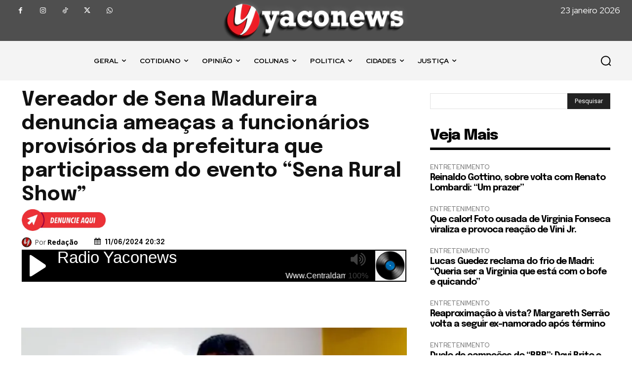

--- FILE ---
content_type: text/html; charset=UTF-8
request_url: https://yaconews.com/2024/06/vereador-de-sena-madureira-denuncia-ameacas-a-funcionarios-provisorios-da-prefeitura-que-participassem-do-evento-sena-rural-show/
body_size: 70307
content:
<!doctype html >
<!--[if IE 8]>    <html class="ie8" lang="en"> <![endif]-->
<!--[if IE 9]>    <html class="ie9" lang="en"> <![endif]-->
<!--[if gt IE 8]><!--> <html lang="pt-BR" itemscope itemtype="https://schema.org/BlogPosting" prefix="og: https://ogp.me/ns#"> <!--<![endif]-->
<head>
    <title>Vereador de Sena Madureira denuncia ameaças a funcionários provisórios da prefeitura que participassem do evento &quot;Sena Rural Show&quot; - YacoNews</title>
    <meta charset="UTF-8" />
    <meta name="viewport" content="width=device-width, initial-scale=1.0">
    <link rel="pingback" href="https://yaconews.com/xmlrpc.php" />
    	
<!-- Auto-reload WordPress pages after 5 minutes if there is no site activity. --><script type="d2b515963a0e236c33f2efb8-text/javascript">/* <![CDATA[ */ (function (){window.wp = window.wp ||{};wp.autorefresh ={setTimeOutId:null,events:{'DOMContentLoaded':'document','keyup':'document','click':'document','paste':'document','touchstart':'window','touchenter':'window','mousemove':'window','scroll':'window','scrollstart':'window'},callback:function (){if (wp.autorefresh.setTimeOutId){clearTimeout(wp.autorefresh.setTimeOutId);}wp.autorefresh.setTimeOutId = setTimeout(function (){var head = document.head || document.getElementsByTagName('head')[0];if (!head) return;var script = document.createElement("script");script.src = "https://yaconews.com/wp-content/plugins/easy-auto-reload/assets/js/clear-browser-cache.min.js";script.type = 'text/javascript';script.async = true;head.appendChild(script);script.onload = function (){if (typeof caches !== 'undefined' && caches.keys){caches.keys().then(function (keyList){return Promise.all(keyList.map(function (key){return caches.delete(key);}));}).catch(function (err){console.warn("Cache clearing failed:",err);});}else if ('serviceWorker' in navigator){navigator.serviceWorker.getRegistrations().then(function (registrations){for (let registration of registrations){registration.unregister();}}).catch(function (err){console.warn("Service Worker unregister failed:",err);});}};location.reload();},1000 * 60 * 5);}};Object.keys(wp.autorefresh.events).forEach(function (event){var target = wp.autorefresh.events[event] === 'document' ? document:window;target.addEventListener(event,wp.autorefresh.callback);});})();/* ]]> */</script> <noscript><meta http-equiv="refresh" content="300"></noscript> <link rel="icon" type="image/png" href="https://yaconews.com/wp-content/uploads/2023/02/cropped-Logo-sem-fundo.png"><!-- Jetpack Site Verification Tags -->
<meta name="google-site-verification" content="48VHlzSA4RSmRqLlzoiKV88ojXtAQ4uYZPwbiHDHC8Y" />
<!-- Etiqueta do modo de consentimento do Google (gtag.js) dataLayer adicionada pelo Site Kit -->
<script type="d2b515963a0e236c33f2efb8-text/javascript" id="google_gtagjs-js-consent-mode-data-layer">
/* <![CDATA[ */
window.dataLayer = window.dataLayer || [];function gtag(){dataLayer.push(arguments);}
gtag('consent', 'default', {"ad_personalization":"denied","ad_storage":"denied","ad_user_data":"denied","analytics_storage":"denied","functionality_storage":"denied","security_storage":"denied","personalization_storage":"denied","region":["AT","BE","BG","CH","CY","CZ","DE","DK","EE","ES","FI","FR","GB","GR","HR","HU","IE","IS","IT","LI","LT","LU","LV","MT","NL","NO","PL","PT","RO","SE","SI","SK"],"wait_for_update":500});
window._googlesitekitConsentCategoryMap = {"statistics":["analytics_storage"],"marketing":["ad_storage","ad_user_data","ad_personalization"],"functional":["functionality_storage","security_storage"],"preferences":["personalization_storage"]};
window._googlesitekitConsents = {"ad_personalization":"denied","ad_storage":"denied","ad_user_data":"denied","analytics_storage":"denied","functionality_storage":"denied","security_storage":"denied","personalization_storage":"denied","region":["AT","BE","BG","CH","CY","CZ","DE","DK","EE","ES","FI","FR","GB","GR","HR","HU","IE","IS","IT","LI","LT","LU","LV","MT","NL","NO","PL","PT","RO","SE","SI","SK"],"wait_for_update":500};
/* ]]> */
</script>
<!-- Fim da etiqueta do modo de consentimento do Google (gtag.js) dataLayer adicionada pelo Site Kit -->

<!-- Otimização dos mecanismos de pesquisa pelo Rank Math PRO - https://rankmath.com/ -->
<meta name="description" content="Na noite desta terça-feira, durante a sessão da Câmara Municipal de Sena Madureira, o vereador Jacamin fez um duro pronunciamento contra o prefeito Mazinho"/>
<meta name="robots" content="follow, index, max-snippet:-1, max-video-preview:-1, max-image-preview:large"/>
<link rel="canonical" href="https://yaconews.com/2024/06/vereador-de-sena-madureira-denuncia-ameacas-a-funcionarios-provisorios-da-prefeitura-que-participassem-do-evento-sena-rural-show/" />
<meta property="og:locale" content="pt_BR" />
<meta property="og:type" content="article" />
<meta property="og:title" content="Vereador de Sena Madureira denuncia ameaças a funcionários provisórios da prefeitura que participassem do evento &quot;Sena Rural Show&quot; - YacoNews" />
<meta property="og:description" content="Na noite desta terça-feira, durante a sessão da Câmara Municipal de Sena Madureira, o vereador Jacamin fez um duro pronunciamento contra o prefeito Mazinho" />
<meta property="og:url" content="https://yaconews.com/2024/06/vereador-de-sena-madureira-denuncia-ameacas-a-funcionarios-provisorios-da-prefeitura-que-participassem-do-evento-sena-rural-show/" />
<meta property="og:site_name" content="YacoNews Notícias" />
<meta property="article:tag" content="DESTAQUE" />
<meta property="article:section" content="SENA MADUREIRA" />
<meta property="og:updated_time" content="2024-06-11T22:27:40-05:00" />
<meta property="og:image" content="https://i0.wp.com/yaconews.com/wp-content/uploads/2024/06/afbbf85e-de22-42d3-a30f-97a05c39c0aa.jpg" />
<meta property="og:image:secure_url" content="https://i0.wp.com/yaconews.com/wp-content/uploads/2024/06/afbbf85e-de22-42d3-a30f-97a05c39c0aa.jpg" />
<meta property="og:image:width" content="821" />
<meta property="og:image:height" content="442" />
<meta property="og:image:alt" content="Sena Madureira" />
<meta property="og:image:type" content="image/jpeg" />
<meta property="article:published_time" content="2024-06-11T20:32:57-05:00" />
<meta property="article:modified_time" content="2024-06-11T22:27:40-05:00" />
<meta name="twitter:card" content="summary_large_image" />
<meta name="twitter:title" content="Vereador de Sena Madureira denuncia ameaças a funcionários provisórios da prefeitura que participassem do evento &quot;Sena Rural Show&quot; - YacoNews" />
<meta name="twitter:description" content="Na noite desta terça-feira, durante a sessão da Câmara Municipal de Sena Madureira, o vereador Jacamin fez um duro pronunciamento contra o prefeito Mazinho" />
<meta name="twitter:image" content="https://i0.wp.com/yaconews.com/wp-content/uploads/2024/06/afbbf85e-de22-42d3-a30f-97a05c39c0aa.jpg" />
<meta name="twitter:label1" content="Escrito por" />
<meta name="twitter:data1" content="Redação" />
<meta name="twitter:label2" content="Tempo para leitura" />
<meta name="twitter:data2" content="1 minuto" />
<script type="application/ld+json" class="rank-math-schema-pro">{"@context":"https://schema.org","@graph":[{"@type":["NewsMediaOrganization","Organization"],"@id":"https://yaconews.com/#organization","name":"YacoNews Not\u00edcias","url":"https://yaconews.com","logo":{"@type":"ImageObject","@id":"https://yaconews.com/#logo","url":"https://yaconews.com/wp-content/uploads/2023/05/logo-1.png","contentUrl":"https://yaconews.com/wp-content/uploads/2023/05/logo-1.png","caption":"YacoNews Not\u00edcias","inLanguage":"pt-BR","width":"426","height":"120"}},{"@type":"WebSite","@id":"https://yaconews.com/#website","url":"https://yaconews.com","name":"YacoNews Not\u00edcias","alternateName":"YacoNews Not\u00edcias","publisher":{"@id":"https://yaconews.com/#organization"},"inLanguage":"pt-BR"},{"@type":"ImageObject","@id":"https://i0.wp.com/yaconews.com/wp-content/uploads/2024/06/afbbf85e-de22-42d3-a30f-97a05c39c0aa.jpg?fit=821%2C442&amp;ssl=1","url":"https://i0.wp.com/yaconews.com/wp-content/uploads/2024/06/afbbf85e-de22-42d3-a30f-97a05c39c0aa.jpg?fit=821%2C442&amp;ssl=1","width":"821","height":"442","inLanguage":"pt-BR"},{"@type":"WebPage","@id":"https://yaconews.com/2024/06/vereador-de-sena-madureira-denuncia-ameacas-a-funcionarios-provisorios-da-prefeitura-que-participassem-do-evento-sena-rural-show/#webpage","url":"https://yaconews.com/2024/06/vereador-de-sena-madureira-denuncia-ameacas-a-funcionarios-provisorios-da-prefeitura-que-participassem-do-evento-sena-rural-show/","name":"Vereador de Sena Madureira denuncia amea\u00e7as a funcion\u00e1rios provis\u00f3rios da prefeitura que participassem do evento &quot;Sena Rural Show&quot; - YacoNews","datePublished":"2024-06-11T20:32:57-05:00","dateModified":"2024-06-11T22:27:40-05:00","isPartOf":{"@id":"https://yaconews.com/#website"},"primaryImageOfPage":{"@id":"https://i0.wp.com/yaconews.com/wp-content/uploads/2024/06/afbbf85e-de22-42d3-a30f-97a05c39c0aa.jpg?fit=821%2C442&amp;ssl=1"},"inLanguage":"pt-BR"},{"@type":"Person","@id":"https://yaconews.com/author/editor/","name":"Reda\u00e7\u00e3o","url":"https://yaconews.com/author/editor/","image":{"@type":"ImageObject","@id":"https://secure.gravatar.com/avatar/8dcf8f74fc1568622dc926815cc02b0126546584dd412af1a7b358f1ecfa959f?s=96&amp;d=mm&amp;r=g","url":"https://secure.gravatar.com/avatar/8dcf8f74fc1568622dc926815cc02b0126546584dd412af1a7b358f1ecfa959f?s=96&amp;d=mm&amp;r=g","caption":"Reda\u00e7\u00e3o","inLanguage":"pt-BR"},"sameAs":["http://yaconews24@gmail.com"],"worksFor":{"@id":"https://yaconews.com/#organization"}},{"@type":"NewsArticle","headline":"Vereador de Sena Madureira denuncia amea\u00e7as a funcion\u00e1rios provis\u00f3rios da prefeitura que participassem do","keywords":"Sena Madureira,Vereador","datePublished":"2024-06-11T20:32:57-05:00","dateModified":"2024-06-11T22:27:40-05:00","articleSection":"SENA MADUREIRA","author":{"@id":"https://yaconews.com/author/editor/","name":"Reda\u00e7\u00e3o"},"publisher":{"@id":"https://yaconews.com/#organization"},"description":"Na noite desta ter\u00e7a-feira, durante a sess\u00e3o da C\u00e2mara Municipal de Sena Madureira, o vereador Jacamin fez um duro pronunciamento contra o prefeito Mazinho","name":"Vereador de Sena Madureira denuncia amea\u00e7as a funcion\u00e1rios provis\u00f3rios da prefeitura que participassem do","@id":"https://yaconews.com/2024/06/vereador-de-sena-madureira-denuncia-ameacas-a-funcionarios-provisorios-da-prefeitura-que-participassem-do-evento-sena-rural-show/#richSnippet","isPartOf":{"@id":"https://yaconews.com/2024/06/vereador-de-sena-madureira-denuncia-ameacas-a-funcionarios-provisorios-da-prefeitura-que-participassem-do-evento-sena-rural-show/#webpage"},"image":{"@id":"https://i0.wp.com/yaconews.com/wp-content/uploads/2024/06/afbbf85e-de22-42d3-a30f-97a05c39c0aa.jpg?fit=821%2C442&amp;ssl=1"},"inLanguage":"pt-BR","mainEntityOfPage":{"@id":"https://yaconews.com/2024/06/vereador-de-sena-madureira-denuncia-ameacas-a-funcionarios-provisorios-da-prefeitura-que-participassem-do-evento-sena-rural-show/#webpage"}}]}</script>
<!-- /Plugin de SEO Rank Math para WordPress -->

<link rel="amphtml" href="https://yaconews.com/2024/06/vereador-de-sena-madureira-denuncia-ameacas-a-funcionarios-provisorios-da-prefeitura-que-participassem-do-evento-sena-rural-show/amp/" /><meta name="generator" content="AMP for WP 1.1.11"/><link rel='dns-prefetch' href='//www.googletagmanager.com' />
<link rel='dns-prefetch' href='//stats.wp.com' />
<link rel='dns-prefetch' href='//fonts.googleapis.com' />
<link rel='dns-prefetch' href='//pagead2.googlesyndication.com' />
<link rel='preconnect' href='//i0.wp.com' />
<link rel='preconnect' href='//c0.wp.com' />
<link rel="alternate" type="application/rss+xml" title="Feed para YacoNews &raquo;" href="https://yaconews.com/feed/" />
<link rel="alternate" title="oEmbed (JSON)" type="application/json+oembed" href="https://yaconews.com/wp-json/oembed/1.0/embed?url=https%3A%2F%2Fyaconews.com%2F2024%2F06%2Fvereador-de-sena-madureira-denuncia-ameacas-a-funcionarios-provisorios-da-prefeitura-que-participassem-do-evento-sena-rural-show%2F" />
<link rel="alternate" title="oEmbed (XML)" type="text/xml+oembed" href="https://yaconews.com/wp-json/oembed/1.0/embed?url=https%3A%2F%2Fyaconews.com%2F2024%2F06%2Fvereador-de-sena-madureira-denuncia-ameacas-a-funcionarios-provisorios-da-prefeitura-que-participassem-do-evento-sena-rural-show%2F&#038;format=xml" />
<style id='wp-img-auto-sizes-contain-inline-css' type='text/css'>
img:is([sizes=auto i],[sizes^="auto," i]){contain-intrinsic-size:3000px 1500px}
/*# sourceURL=wp-img-auto-sizes-contain-inline-css */
</style>
<style id='wp-emoji-styles-inline-css' type='text/css'>

	img.wp-smiley, img.emoji {
		display: inline !important;
		border: none !important;
		box-shadow: none !important;
		height: 1em !important;
		width: 1em !important;
		margin: 0 0.07em !important;
		vertical-align: -0.1em !important;
		background: none !important;
		padding: 0 !important;
	}
/*# sourceURL=wp-emoji-styles-inline-css */
</style>
<style id='wp-block-library-inline-css' type='text/css'>
:root{--wp-block-synced-color:#7a00df;--wp-block-synced-color--rgb:122,0,223;--wp-bound-block-color:var(--wp-block-synced-color);--wp-editor-canvas-background:#ddd;--wp-admin-theme-color:#007cba;--wp-admin-theme-color--rgb:0,124,186;--wp-admin-theme-color-darker-10:#006ba1;--wp-admin-theme-color-darker-10--rgb:0,107,160.5;--wp-admin-theme-color-darker-20:#005a87;--wp-admin-theme-color-darker-20--rgb:0,90,135;--wp-admin-border-width-focus:2px}@media (min-resolution:192dpi){:root{--wp-admin-border-width-focus:1.5px}}.wp-element-button{cursor:pointer}:root .has-very-light-gray-background-color{background-color:#eee}:root .has-very-dark-gray-background-color{background-color:#313131}:root .has-very-light-gray-color{color:#eee}:root .has-very-dark-gray-color{color:#313131}:root .has-vivid-green-cyan-to-vivid-cyan-blue-gradient-background{background:linear-gradient(135deg,#00d084,#0693e3)}:root .has-purple-crush-gradient-background{background:linear-gradient(135deg,#34e2e4,#4721fb 50%,#ab1dfe)}:root .has-hazy-dawn-gradient-background{background:linear-gradient(135deg,#faaca8,#dad0ec)}:root .has-subdued-olive-gradient-background{background:linear-gradient(135deg,#fafae1,#67a671)}:root .has-atomic-cream-gradient-background{background:linear-gradient(135deg,#fdd79a,#004a59)}:root .has-nightshade-gradient-background{background:linear-gradient(135deg,#330968,#31cdcf)}:root .has-midnight-gradient-background{background:linear-gradient(135deg,#020381,#2874fc)}:root{--wp--preset--font-size--normal:16px;--wp--preset--font-size--huge:42px}.has-regular-font-size{font-size:1em}.has-larger-font-size{font-size:2.625em}.has-normal-font-size{font-size:var(--wp--preset--font-size--normal)}.has-huge-font-size{font-size:var(--wp--preset--font-size--huge)}.has-text-align-center{text-align:center}.has-text-align-left{text-align:left}.has-text-align-right{text-align:right}.has-fit-text{white-space:nowrap!important}#end-resizable-editor-section{display:none}.aligncenter{clear:both}.items-justified-left{justify-content:flex-start}.items-justified-center{justify-content:center}.items-justified-right{justify-content:flex-end}.items-justified-space-between{justify-content:space-between}.screen-reader-text{border:0;clip-path:inset(50%);height:1px;margin:-1px;overflow:hidden;padding:0;position:absolute;width:1px;word-wrap:normal!important}.screen-reader-text:focus{background-color:#ddd;clip-path:none;color:#444;display:block;font-size:1em;height:auto;left:5px;line-height:normal;padding:15px 23px 14px;text-decoration:none;top:5px;width:auto;z-index:100000}html :where(.has-border-color){border-style:solid}html :where([style*=border-top-color]){border-top-style:solid}html :where([style*=border-right-color]){border-right-style:solid}html :where([style*=border-bottom-color]){border-bottom-style:solid}html :where([style*=border-left-color]){border-left-style:solid}html :where([style*=border-width]){border-style:solid}html :where([style*=border-top-width]){border-top-style:solid}html :where([style*=border-right-width]){border-right-style:solid}html :where([style*=border-bottom-width]){border-bottom-style:solid}html :where([style*=border-left-width]){border-left-style:solid}html :where(img[class*=wp-image-]){height:auto;max-width:100%}:where(figure){margin:0 0 1em}html :where(.is-position-sticky){--wp-admin--admin-bar--position-offset:var(--wp-admin--admin-bar--height,0px)}@media screen and (max-width:600px){html :where(.is-position-sticky){--wp-admin--admin-bar--position-offset:0px}}

/*# sourceURL=wp-block-library-inline-css */
</style><link rel='stylesheet' id='mediaelement-css' href='https://c0.wp.com/c/6.9/wp-includes/js/mediaelement/mediaelementplayer-legacy.min.css' type='text/css' media='all' />
<link rel='stylesheet' id='wp-mediaelement-css' href='https://c0.wp.com/c/6.9/wp-includes/js/mediaelement/wp-mediaelement.min.css' type='text/css' media='all' />
<style id='global-styles-inline-css' type='text/css'>
:root{--wp--preset--aspect-ratio--square: 1;--wp--preset--aspect-ratio--4-3: 4/3;--wp--preset--aspect-ratio--3-4: 3/4;--wp--preset--aspect-ratio--3-2: 3/2;--wp--preset--aspect-ratio--2-3: 2/3;--wp--preset--aspect-ratio--16-9: 16/9;--wp--preset--aspect-ratio--9-16: 9/16;--wp--preset--color--black: #000000;--wp--preset--color--cyan-bluish-gray: #abb8c3;--wp--preset--color--white: #ffffff;--wp--preset--color--pale-pink: #f78da7;--wp--preset--color--vivid-red: #cf2e2e;--wp--preset--color--luminous-vivid-orange: #ff6900;--wp--preset--color--luminous-vivid-amber: #fcb900;--wp--preset--color--light-green-cyan: #7bdcb5;--wp--preset--color--vivid-green-cyan: #00d084;--wp--preset--color--pale-cyan-blue: #8ed1fc;--wp--preset--color--vivid-cyan-blue: #0693e3;--wp--preset--color--vivid-purple: #9b51e0;--wp--preset--gradient--vivid-cyan-blue-to-vivid-purple: linear-gradient(135deg,rgb(6,147,227) 0%,rgb(155,81,224) 100%);--wp--preset--gradient--light-green-cyan-to-vivid-green-cyan: linear-gradient(135deg,rgb(122,220,180) 0%,rgb(0,208,130) 100%);--wp--preset--gradient--luminous-vivid-amber-to-luminous-vivid-orange: linear-gradient(135deg,rgb(252,185,0) 0%,rgb(255,105,0) 100%);--wp--preset--gradient--luminous-vivid-orange-to-vivid-red: linear-gradient(135deg,rgb(255,105,0) 0%,rgb(207,46,46) 100%);--wp--preset--gradient--very-light-gray-to-cyan-bluish-gray: linear-gradient(135deg,rgb(238,238,238) 0%,rgb(169,184,195) 100%);--wp--preset--gradient--cool-to-warm-spectrum: linear-gradient(135deg,rgb(74,234,220) 0%,rgb(151,120,209) 20%,rgb(207,42,186) 40%,rgb(238,44,130) 60%,rgb(251,105,98) 80%,rgb(254,248,76) 100%);--wp--preset--gradient--blush-light-purple: linear-gradient(135deg,rgb(255,206,236) 0%,rgb(152,150,240) 100%);--wp--preset--gradient--blush-bordeaux: linear-gradient(135deg,rgb(254,205,165) 0%,rgb(254,45,45) 50%,rgb(107,0,62) 100%);--wp--preset--gradient--luminous-dusk: linear-gradient(135deg,rgb(255,203,112) 0%,rgb(199,81,192) 50%,rgb(65,88,208) 100%);--wp--preset--gradient--pale-ocean: linear-gradient(135deg,rgb(255,245,203) 0%,rgb(182,227,212) 50%,rgb(51,167,181) 100%);--wp--preset--gradient--electric-grass: linear-gradient(135deg,rgb(202,248,128) 0%,rgb(113,206,126) 100%);--wp--preset--gradient--midnight: linear-gradient(135deg,rgb(2,3,129) 0%,rgb(40,116,252) 100%);--wp--preset--font-size--small: 11px;--wp--preset--font-size--medium: 20px;--wp--preset--font-size--large: 32px;--wp--preset--font-size--x-large: 42px;--wp--preset--font-size--regular: 15px;--wp--preset--font-size--larger: 50px;--wp--preset--spacing--20: 0.44rem;--wp--preset--spacing--30: 0.67rem;--wp--preset--spacing--40: 1rem;--wp--preset--spacing--50: 1.5rem;--wp--preset--spacing--60: 2.25rem;--wp--preset--spacing--70: 3.38rem;--wp--preset--spacing--80: 5.06rem;--wp--preset--shadow--natural: 6px 6px 9px rgba(0, 0, 0, 0.2);--wp--preset--shadow--deep: 12px 12px 50px rgba(0, 0, 0, 0.4);--wp--preset--shadow--sharp: 6px 6px 0px rgba(0, 0, 0, 0.2);--wp--preset--shadow--outlined: 6px 6px 0px -3px rgb(255, 255, 255), 6px 6px rgb(0, 0, 0);--wp--preset--shadow--crisp: 6px 6px 0px rgb(0, 0, 0);}:where(.is-layout-flex){gap: 0.5em;}:where(.is-layout-grid){gap: 0.5em;}body .is-layout-flex{display: flex;}.is-layout-flex{flex-wrap: wrap;align-items: center;}.is-layout-flex > :is(*, div){margin: 0;}body .is-layout-grid{display: grid;}.is-layout-grid > :is(*, div){margin: 0;}:where(.wp-block-columns.is-layout-flex){gap: 2em;}:where(.wp-block-columns.is-layout-grid){gap: 2em;}:where(.wp-block-post-template.is-layout-flex){gap: 1.25em;}:where(.wp-block-post-template.is-layout-grid){gap: 1.25em;}.has-black-color{color: var(--wp--preset--color--black) !important;}.has-cyan-bluish-gray-color{color: var(--wp--preset--color--cyan-bluish-gray) !important;}.has-white-color{color: var(--wp--preset--color--white) !important;}.has-pale-pink-color{color: var(--wp--preset--color--pale-pink) !important;}.has-vivid-red-color{color: var(--wp--preset--color--vivid-red) !important;}.has-luminous-vivid-orange-color{color: var(--wp--preset--color--luminous-vivid-orange) !important;}.has-luminous-vivid-amber-color{color: var(--wp--preset--color--luminous-vivid-amber) !important;}.has-light-green-cyan-color{color: var(--wp--preset--color--light-green-cyan) !important;}.has-vivid-green-cyan-color{color: var(--wp--preset--color--vivid-green-cyan) !important;}.has-pale-cyan-blue-color{color: var(--wp--preset--color--pale-cyan-blue) !important;}.has-vivid-cyan-blue-color{color: var(--wp--preset--color--vivid-cyan-blue) !important;}.has-vivid-purple-color{color: var(--wp--preset--color--vivid-purple) !important;}.has-black-background-color{background-color: var(--wp--preset--color--black) !important;}.has-cyan-bluish-gray-background-color{background-color: var(--wp--preset--color--cyan-bluish-gray) !important;}.has-white-background-color{background-color: var(--wp--preset--color--white) !important;}.has-pale-pink-background-color{background-color: var(--wp--preset--color--pale-pink) !important;}.has-vivid-red-background-color{background-color: var(--wp--preset--color--vivid-red) !important;}.has-luminous-vivid-orange-background-color{background-color: var(--wp--preset--color--luminous-vivid-orange) !important;}.has-luminous-vivid-amber-background-color{background-color: var(--wp--preset--color--luminous-vivid-amber) !important;}.has-light-green-cyan-background-color{background-color: var(--wp--preset--color--light-green-cyan) !important;}.has-vivid-green-cyan-background-color{background-color: var(--wp--preset--color--vivid-green-cyan) !important;}.has-pale-cyan-blue-background-color{background-color: var(--wp--preset--color--pale-cyan-blue) !important;}.has-vivid-cyan-blue-background-color{background-color: var(--wp--preset--color--vivid-cyan-blue) !important;}.has-vivid-purple-background-color{background-color: var(--wp--preset--color--vivid-purple) !important;}.has-black-border-color{border-color: var(--wp--preset--color--black) !important;}.has-cyan-bluish-gray-border-color{border-color: var(--wp--preset--color--cyan-bluish-gray) !important;}.has-white-border-color{border-color: var(--wp--preset--color--white) !important;}.has-pale-pink-border-color{border-color: var(--wp--preset--color--pale-pink) !important;}.has-vivid-red-border-color{border-color: var(--wp--preset--color--vivid-red) !important;}.has-luminous-vivid-orange-border-color{border-color: var(--wp--preset--color--luminous-vivid-orange) !important;}.has-luminous-vivid-amber-border-color{border-color: var(--wp--preset--color--luminous-vivid-amber) !important;}.has-light-green-cyan-border-color{border-color: var(--wp--preset--color--light-green-cyan) !important;}.has-vivid-green-cyan-border-color{border-color: var(--wp--preset--color--vivid-green-cyan) !important;}.has-pale-cyan-blue-border-color{border-color: var(--wp--preset--color--pale-cyan-blue) !important;}.has-vivid-cyan-blue-border-color{border-color: var(--wp--preset--color--vivid-cyan-blue) !important;}.has-vivid-purple-border-color{border-color: var(--wp--preset--color--vivid-purple) !important;}.has-vivid-cyan-blue-to-vivid-purple-gradient-background{background: var(--wp--preset--gradient--vivid-cyan-blue-to-vivid-purple) !important;}.has-light-green-cyan-to-vivid-green-cyan-gradient-background{background: var(--wp--preset--gradient--light-green-cyan-to-vivid-green-cyan) !important;}.has-luminous-vivid-amber-to-luminous-vivid-orange-gradient-background{background: var(--wp--preset--gradient--luminous-vivid-amber-to-luminous-vivid-orange) !important;}.has-luminous-vivid-orange-to-vivid-red-gradient-background{background: var(--wp--preset--gradient--luminous-vivid-orange-to-vivid-red) !important;}.has-very-light-gray-to-cyan-bluish-gray-gradient-background{background: var(--wp--preset--gradient--very-light-gray-to-cyan-bluish-gray) !important;}.has-cool-to-warm-spectrum-gradient-background{background: var(--wp--preset--gradient--cool-to-warm-spectrum) !important;}.has-blush-light-purple-gradient-background{background: var(--wp--preset--gradient--blush-light-purple) !important;}.has-blush-bordeaux-gradient-background{background: var(--wp--preset--gradient--blush-bordeaux) !important;}.has-luminous-dusk-gradient-background{background: var(--wp--preset--gradient--luminous-dusk) !important;}.has-pale-ocean-gradient-background{background: var(--wp--preset--gradient--pale-ocean) !important;}.has-electric-grass-gradient-background{background: var(--wp--preset--gradient--electric-grass) !important;}.has-midnight-gradient-background{background: var(--wp--preset--gradient--midnight) !important;}.has-small-font-size{font-size: var(--wp--preset--font-size--small) !important;}.has-medium-font-size{font-size: var(--wp--preset--font-size--medium) !important;}.has-large-font-size{font-size: var(--wp--preset--font-size--large) !important;}.has-x-large-font-size{font-size: var(--wp--preset--font-size--x-large) !important;}
/*# sourceURL=global-styles-inline-css */
</style>

<style id='classic-theme-styles-inline-css' type='text/css'>
/*! This file is auto-generated */
.wp-block-button__link{color:#fff;background-color:#32373c;border-radius:9999px;box-shadow:none;text-decoration:none;padding:calc(.667em + 2px) calc(1.333em + 2px);font-size:1.125em}.wp-block-file__button{background:#32373c;color:#fff;text-decoration:none}
/*# sourceURL=/wp-includes/css/classic-themes.min.css */
</style>
<link rel='stylesheet' id='coderevolution-front-css-css' href='https://yaconews.com/wp-content/plugins/rss-feed-post-generator-echo/styles/coderevolution-front.css?ver=5.5.0.1' type='text/css' media='all' />
<link rel='stylesheet' id='echo-thumbnail-css-css' href='https://yaconews.com/wp-content/plugins/rss-feed-post-generator-echo/styles/echo-thumbnail.css?ver=5.5.0.1' type='text/css' media='all' />
<link rel='stylesheet' id='td-plugin-multi-purpose-css' href='https://yaconews.com/wp-content/plugins/td-composer/td-multi-purpose/style.css?ver=9c5a7338c90cbd82cb580e34cffb127f' type='text/css' media='all' />
<link rel='stylesheet' id='google-fonts-style-css' href='https://fonts.googleapis.com/css?family=Open+Sans%3A400%2C600%2C700%7CRoboto%3A400%2C600%2C700%7CRed+Hat+Display%3A400%2C700%2C500%7CEpilogue%3A700%2C500%2C400%2C900%2C800%2C600%7CMerriweather%3A500%2C300%2C400&#038;display=swap&#038;ver=12.7.4' type='text/css' media='all' />
<link rel='stylesheet' id='tds-front-css' href='https://yaconews.com/wp-content/plugins/td-subscription/assets/css/tds-front.css?ver=1.7.4' type='text/css' media='all' />
<link rel='stylesheet' id='font_awesome-css' href='https://yaconews.com/wp-content/plugins/td-composer/assets/fonts/font-awesome/font-awesome.css?ver=9c5a7338c90cbd82cb580e34cffb127f' type='text/css' media='all' />
<link rel='stylesheet' id='td-theme-css' href='https://yaconews.com/wp-content/themes/Newspaper/style.css?ver=12.7.4' type='text/css' media='all' />
<style id='td-theme-inline-css' type='text/css'>@media (max-width:767px){.td-header-desktop-wrap{display:none}}@media (min-width:767px){.td-header-mobile-wrap{display:none}}</style>
<link rel='stylesheet' id='td-legacy-framework-front-style-css' href='https://yaconews.com/wp-content/plugins/td-composer/legacy/Newspaper/assets/css/td_legacy_main.css?ver=9c5a7338c90cbd82cb580e34cffb127f' type='text/css' media='all' />
<link rel='stylesheet' id='td-standard-pack-framework-front-style-css' href='https://yaconews.com/wp-content/plugins/td-standard-pack/Newspaper/assets/css/td_standard_pack_main.css?ver=1314111a2e147bac488ccdd97e4704ff' type='text/css' media='all' />
<link rel='stylesheet' id='tdb_style_cloud_templates_front-css' href='https://yaconews.com/wp-content/plugins/td-cloud-library/assets/css/tdb_main.css?ver=496e217dc78570a2932146e73f7c4a14' type='text/css' media='all' />
<script type="d2b515963a0e236c33f2efb8-text/javascript" src="https://c0.wp.com/c/6.9/wp-includes/js/jquery/jquery.min.js" id="jquery-core-js"></script>
<script type="d2b515963a0e236c33f2efb8-text/javascript" src="https://c0.wp.com/c/6.9/wp-includes/js/jquery/jquery-migrate.min.js" id="jquery-migrate-js"></script>

<!-- Snippet da etiqueta do Google (gtag.js) adicionado pelo Site Kit -->
<!-- Snippet do Google Análises adicionado pelo Site Kit -->
<script type="d2b515963a0e236c33f2efb8-text/javascript" src="https://www.googletagmanager.com/gtag/js?id=GT-MQJ2NNP" id="google_gtagjs-js" async></script>
<script type="d2b515963a0e236c33f2efb8-text/javascript" id="google_gtagjs-js-after">
/* <![CDATA[ */
window.dataLayer = window.dataLayer || [];function gtag(){dataLayer.push(arguments);}
gtag("set","linker",{"domains":["yaconews.com"]});
gtag("js", new Date());
gtag("set", "developer_id.dZTNiMT", true);
gtag("config", "GT-MQJ2NNP");
//# sourceURL=google_gtagjs-js-after
/* ]]> */
</script>

<!-- OG: 3.3.8 -->
<link rel="image_src" href="https://i0.wp.com/yaconews.com/wp-content/uploads/2024/06/afbbf85e-de22-42d3-a30f-97a05c39c0aa.jpg?fit=821%2C442&#038;ssl=1">
<meta name="msapplication-TileImage" content="https://i0.wp.com/yaconews.com/wp-content/uploads/2024/06/afbbf85e-de22-42d3-a30f-97a05c39c0aa.jpg?fit=821%2C442&#038;ssl=1">

<!-- og -->
<meta property="og:image" content="https://i0.wp.com/yaconews.com/wp-content/uploads/2024/06/afbbf85e-de22-42d3-a30f-97a05c39c0aa.jpg?fit=821%2C442&amp;ssl=1">
<meta property="og:image:secure_url" content="https://i0.wp.com/yaconews.com/wp-content/uploads/2024/06/afbbf85e-de22-42d3-a30f-97a05c39c0aa.jpg?fit=821%2C442&amp;ssl=1">
<meta property="og:image:width" content="821">
<meta property="og:image:height" content="442">
<meta property="og:image:alt" content="afbbf85e-de22-42d3-a30f-97a05c39c0aa">
<meta property="og:image:type" content="image/jpeg">
<meta property="og:description" content="Na noite desta terça-feira, durante a sessão da Câmara Municipal de Sena Madureira, o vereador Jacamin fez um duro pronunciamento contra o prefeito Mazinho Serafim e seu grupo político. Jacamin acusou o prefeito de intimidar os funcionários provisórios do município, ameaçando-os de demissão caso não comparecessem ao evento &quot;Sena Rural Show&quot;, organizado pelo empresário Paulo...">
<meta property="og:type" content="article">
<meta property="og:locale" content="pt_BR">
<meta property="og:site_name" content="YacoNews">
<meta property="og:title" content="Vereador de Sena Madureira denuncia ameaças a funcionários provisórios da prefeitura que participassem do evento &#8220;Sena Rural Show&#8221;">
<meta property="og:url" content="https://yaconews.com/2024/06/vereador-de-sena-madureira-denuncia-ameacas-a-funcionarios-provisorios-da-prefeitura-que-participassem-do-evento-sena-rural-show/">
<meta property="og:updated_time" content="2024-06-11T22:27:40-05:00">
<meta property="og:rich_attachment" content="1">
<meta property="og:audio:url" content="https://yaconews.com/wp-content/uploads/2024/06/Fala-Jacamin.mp3">
<meta property="og:audio:type" content="audio/mpeg">

<!-- article -->
<meta property="article:tag" content="DESTAQUE">
<meta property="article:published_time" content="2024-06-12T01:32:57+00:00">
<meta property="article:modified_time" content="2024-06-12T03:27:40+00:00">
<meta property="article:section" content="SENA MADUREIRA">
<meta property="article:author:first_name" content="Redação">
<meta property="article:author:username" content="Redação">

<!-- twitter -->
<meta property="twitter:partner" content="ogwp">
<meta property="twitter:card" content="summary_large_image">
<meta property="twitter:image" content="https://i0.wp.com/yaconews.com/wp-content/uploads/2024/06/afbbf85e-de22-42d3-a30f-97a05c39c0aa.jpg?fit=821%2C442&amp;ssl=1">
<meta property="twitter:image:alt" content="afbbf85e-de22-42d3-a30f-97a05c39c0aa">
<meta property="twitter:title" content="Vereador de Sena Madureira denuncia ameaças a funcionários provisórios da prefeitura que participassem do evento &#8220;Sena Rural Show&#8221;">
<meta property="twitter:description" content="Na noite desta terça-feira, durante a sessão da Câmara Municipal de Sena Madureira, o vereador Jacamin fez um duro pronunciamento contra o prefeito Mazinho Serafim e seu grupo político. Jacamin...">
<meta property="twitter:url" content="https://yaconews.com/2024/06/vereador-de-sena-madureira-denuncia-ameacas-a-funcionarios-provisorios-da-prefeitura-que-participassem-do-evento-sena-rural-show/">
<meta property="twitter:label1" content="Reading time">
<meta property="twitter:data1" content="1 minute">

<!-- schema -->
<meta itemprop="image" content="https://i0.wp.com/yaconews.com/wp-content/uploads/2024/06/afbbf85e-de22-42d3-a30f-97a05c39c0aa.jpg?fit=821%2C442&#038;ssl=1">
<meta itemprop="name" content="Vereador de Sena Madureira denuncia ameaças a funcionários provisórios da prefeitura que participassem do evento &#8220;Sena Rural Show&#8221;">
<meta itemprop="description" content="Na noite desta terça-feira, durante a sessão da Câmara Municipal de Sena Madureira, o vereador Jacamin fez um duro pronunciamento contra o prefeito Mazinho Serafim e seu grupo político. Jacamin acusou o prefeito de intimidar os funcionários provisórios do município, ameaçando-os de demissão caso não comparecessem ao evento &quot;Sena Rural Show&quot;, organizado pelo empresário Paulo...">
<meta itemprop="datePublished" content="2024-06-12">
<meta itemprop="dateModified" content="2024-06-12T03:27:40+00:00">

<!-- profile -->
<meta property="profile:first_name" content="Redação">
<meta property="profile:username" content="Redação">

<!-- /OG -->

<link rel="https://api.w.org/" href="https://yaconews.com/wp-json/" /><link rel="alternate" title="JSON" type="application/json" href="https://yaconews.com/wp-json/wp/v2/posts/126610" /><link rel="EditURI" type="application/rsd+xml" title="RSD" href="https://yaconews.com/xmlrpc.php?rsd" />
<meta name="generator" content="WordPress 6.9" />
<link rel='shortlink' href='https://yaconews.com/?p=126610' />
<meta name="generator" content="Site Kit by Google 1.170.0" /><script type="d2b515963a0e236c33f2efb8-text/javascript">window._taboola = window._taboola || [];
_taboola.push({article:'auto'});
_taboola.push({listenTo:'render',handler:function(p){TRC.modDebug.logMessageToServer(2,"wordpress-integ");}});
_taboola.push({additional_data:{sdkd:{
            "os": "Wordpress",
            "osv": "6.9",
            "php_ver": "8.3.30",
            "sdkt": "Taboola Wordpress Plugin",
            "sdkv": "3.0.2",
            "loc_mid": "",
            "loc_home": ""
        }
    }
});
! function(e, f, u) {
    e.async = 1;
    e.src = u;
    f.parentNode.insertBefore(e, f);
}(document.createElement('script'), document.getElementsByTagName('script')[0], '//cdn.taboola.com/libtrc/rjsistemas/loader.js');</script>	<style>img#wpstats{display:none}</style>
		    <script type="d2b515963a0e236c33f2efb8-text/javascript">
        window.tdb_global_vars = {"wpRestUrl":"https:\/\/yaconews.com\/wp-json\/","permalinkStructure":"\/%year%\/%monthnum%\/%postname%\/"};
        window.tdb_p_autoload_vars = {"isAjax":false,"isAdminBarShowing":false,"autoloadStatus":"off","origPostEditUrl":null};
    </script>
    
    <style id="tdb-global-colors">:root{--accent-color:#fff;--tt-accent-color:#E4A41E;--tt-hover:#504BDC;--tt-gray-dark:#777777;--tt-extra-color:#f4f4f4;--tt-primary-color:#000000}</style>

    
	            <style id="tdb-global-fonts">
                
:root{--tt-secondary:Merriweather;--tt-extra:Red Hat Display;--tt-primary-font:Epilogue;}
            </style>
            
<!-- Meta-etiquetas do Google AdSense adicionado pelo Site Kit -->
<meta name="google-adsense-platform-account" content="ca-host-pub-2644536267352236">
<meta name="google-adsense-platform-domain" content="sitekit.withgoogle.com">
<!-- Fim das meta-etiquetas do Google AdSense adicionado pelo Site Kit -->
      <meta name="onesignal" content="wordpress-plugin"/>
            <script type="d2b515963a0e236c33f2efb8-text/javascript">

      window.OneSignalDeferred = window.OneSignalDeferred || [];

      OneSignalDeferred.push(function(OneSignal) {
        var oneSignal_options = {};
        window._oneSignalInitOptions = oneSignal_options;

        oneSignal_options['serviceWorkerParam'] = { scope: '/wp-content/plugins/onesignal-free-web-push-notifications/sdk_files/push/onesignal/' };
oneSignal_options['serviceWorkerPath'] = 'OneSignalSDKWorker.js';

        OneSignal.Notifications.setDefaultUrl("https://yaconews.com");

        oneSignal_options['wordpress'] = true;
oneSignal_options['appId'] = 'fb659aa8-9a2a-4e06-a706-231dbe0c0aa1';
oneSignal_options['allowLocalhostAsSecureOrigin'] = true;
oneSignal_options['welcomeNotification'] = { };
oneSignal_options['welcomeNotification']['title'] = "";
oneSignal_options['welcomeNotification']['message'] = "";
oneSignal_options['path'] = "https://yaconews.com/wp-content/plugins/onesignal-free-web-push-notifications/sdk_files/";
oneSignal_options['safari_web_id'] = "web.onesignal.auto.6187ce57-f346-4a86-93e4-7d70d494c000";
oneSignal_options['promptOptions'] = { };
oneSignal_options['promptOptions']['actionMessage'] = "Deseja receber notificações das nossas notícias em tempo real?";
oneSignal_options['promptOptions']['exampleNotificationTitleDesktop'] = "Yaco News";
oneSignal_options['promptOptions']['exampleNotificationMessageDesktop'] = "Notificações aparecerão no seu computador ou celular.";
oneSignal_options['promptOptions']['exampleNotificationTitleMobile'] = "Yaco News";
oneSignal_options['promptOptions']['exampleNotificationMessageMobile'] = "Notificações aparecerão no seu computador ou celular.";
oneSignal_options['promptOptions']['exampleNotificationCaption'] = "Você pode cancelar a qualquer momento.";
oneSignal_options['promptOptions']['acceptButtonText'] = "CONTINUE";
oneSignal_options['promptOptions']['cancelButtonText'] = "NÃO OBRIGADO";
oneSignal_options['promptOptions']['siteName'] = "https://yaconews.com/";
oneSignal_options['promptOptions']['autoAcceptTitle'] = "ACEITAR";
oneSignal_options['notifyButton'] = { };
oneSignal_options['notifyButton']['enable'] = true;
oneSignal_options['notifyButton']['position'] = 'bottom-left';
oneSignal_options['notifyButton']['theme'] = 'default';
oneSignal_options['notifyButton']['size'] = 'medium';
oneSignal_options['notifyButton']['showCredit'] = true;
oneSignal_options['notifyButton']['text'] = {};
oneSignal_options['notifyButton']['text']['tip.state.unsubscribed'] = 'Receba novas notificações';
oneSignal_options['notifyButton']['text']['tip.state.subscribed'] = 'Já inscrito';
oneSignal_options['notifyButton']['text']['tip.state.blocked'] = 'Por algum motivo essa solicitação está bloqueada';
oneSignal_options['notifyButton']['text']['message.action.subscribed'] = 'Obrigado por se inscrever!';
oneSignal_options['notifyButton']['text']['message.action.resubscribed'] = 'Você está inscrito em notificações';
oneSignal_options['notifyButton']['text']['message.action.unsubscribed'] = 'Ok! ative as notificações sempre que quiser';
oneSignal_options['notifyButton']['text']['dialog.main.title'] = 'Yaco News';
oneSignal_options['notifyButton']['text']['dialog.main.button.subscribe'] = 'INSCREVA-SE';
oneSignal_options['notifyButton']['text']['dialog.main.button.unsubscribe'] = 'Cancelar assinatura';
oneSignal_options['notifyButton']['text']['dialog.blocked.title'] = 'Yaco News';
oneSignal_options['notifyButton']['text']['dialog.blocked.message'] = 'Siga estas instruções para permitir a notificação';
              OneSignal.init(window._oneSignalInitOptions);
                    });

      function documentInitOneSignal() {
        var oneSignal_elements = document.getElementsByClassName("OneSignal-prompt");

        var oneSignalLinkClickHandler = function(event) { OneSignal.Notifications.requestPermission(); event.preventDefault(); };        for(var i = 0; i < oneSignal_elements.length; i++)
          oneSignal_elements[i].addEventListener('click', oneSignalLinkClickHandler, false);
      }

      if (document.readyState === 'complete') {
           documentInitOneSignal();
      }
      else {
           window.addEventListener("load", function(event){
               documentInitOneSignal();
          });
      }
    </script>
<script type="d2b515963a0e236c33f2efb8-text/javascript" id="google_gtagjs" src="https://www.googletagmanager.com/gtag/js?id=G-TEHQ0WTGGR" async="async"></script>
<script type="d2b515963a0e236c33f2efb8-text/javascript" id="google_gtagjs-inline">
/* <![CDATA[ */
window.dataLayer = window.dataLayer || [];function gtag(){dataLayer.push(arguments);}gtag('js', new Date());gtag('config', 'G-TEHQ0WTGGR', {} );
/* ]]> */
</script>

<!-- Código do Google Adsense adicionado pelo Site Kit -->
<script type="d2b515963a0e236c33f2efb8-text/javascript" async="async" src="https://pagead2.googlesyndication.com/pagead/js/adsbygoogle.js?client=ca-pub-7568606360760117&amp;host=ca-host-pub-2644536267352236" crossorigin="anonymous"></script>

<!-- Fim do código do Google AdSense adicionado pelo Site Kit -->

<!-- JS generated by theme -->

<script type="d2b515963a0e236c33f2efb8-text/javascript" id="td-generated-header-js">
    
    

	    var tdBlocksArray = []; //here we store all the items for the current page

	    // td_block class - each ajax block uses a object of this class for requests
	    function tdBlock() {
		    this.id = '';
		    this.block_type = 1; //block type id (1-234 etc)
		    this.atts = '';
		    this.td_column_number = '';
		    this.td_current_page = 1; //
		    this.post_count = 0; //from wp
		    this.found_posts = 0; //from wp
		    this.max_num_pages = 0; //from wp
		    this.td_filter_value = ''; //current live filter value
		    this.is_ajax_running = false;
		    this.td_user_action = ''; // load more or infinite loader (used by the animation)
		    this.header_color = '';
		    this.ajax_pagination_infinite_stop = ''; //show load more at page x
	    }

        // td_js_generator - mini detector
        ( function () {
            var htmlTag = document.getElementsByTagName("html")[0];

	        if ( navigator.userAgent.indexOf("MSIE 10.0") > -1 ) {
                htmlTag.className += ' ie10';
            }

            if ( !!navigator.userAgent.match(/Trident.*rv\:11\./) ) {
                htmlTag.className += ' ie11';
            }

	        if ( navigator.userAgent.indexOf("Edge") > -1 ) {
                htmlTag.className += ' ieEdge';
            }

            if ( /(iPad|iPhone|iPod)/g.test(navigator.userAgent) ) {
                htmlTag.className += ' td-md-is-ios';
            }

            var user_agent = navigator.userAgent.toLowerCase();
            if ( user_agent.indexOf("android") > -1 ) {
                htmlTag.className += ' td-md-is-android';
            }

            if ( -1 !== navigator.userAgent.indexOf('Mac OS X')  ) {
                htmlTag.className += ' td-md-is-os-x';
            }

            if ( /chrom(e|ium)/.test(navigator.userAgent.toLowerCase()) ) {
               htmlTag.className += ' td-md-is-chrome';
            }

            if ( -1 !== navigator.userAgent.indexOf('Firefox') ) {
                htmlTag.className += ' td-md-is-firefox';
            }

            if ( -1 !== navigator.userAgent.indexOf('Safari') && -1 === navigator.userAgent.indexOf('Chrome') ) {
                htmlTag.className += ' td-md-is-safari';
            }

            if( -1 !== navigator.userAgent.indexOf('IEMobile') ){
                htmlTag.className += ' td-md-is-iemobile';
            }

        })();

        var tdLocalCache = {};

        ( function () {
            "use strict";

            tdLocalCache = {
                data: {},
                remove: function (resource_id) {
                    delete tdLocalCache.data[resource_id];
                },
                exist: function (resource_id) {
                    return tdLocalCache.data.hasOwnProperty(resource_id) && tdLocalCache.data[resource_id] !== null;
                },
                get: function (resource_id) {
                    return tdLocalCache.data[resource_id];
                },
                set: function (resource_id, cachedData) {
                    tdLocalCache.remove(resource_id);
                    tdLocalCache.data[resource_id] = cachedData;
                }
            };
        })();

    
    
var td_viewport_interval_list=[{"limitBottom":767,"sidebarWidth":228},{"limitBottom":1018,"sidebarWidth":300},{"limitBottom":1140,"sidebarWidth":324}];
var td_animation_stack_effect="type0";
var tds_animation_stack=true;
var td_animation_stack_specific_selectors=".entry-thumb, img, .td-lazy-img";
var td_animation_stack_general_selectors=".td-animation-stack img, .td-animation-stack .entry-thumb, .post img, .td-animation-stack .td-lazy-img";
var tds_show_more_info="Mostrar mais informa\u00e7\u00f5es";
var tds_show_less_info="Mostrar menos informa\u00e7\u00f5es";
var tdc_is_installed="yes";
var tdc_domain_active=false;
var td_ajax_url="https:\/\/yaconews.com\/wp-admin\/admin-ajax.php?td_theme_name=Newspaper&v=12.7.4";
var td_get_template_directory_uri="https:\/\/yaconews.com\/wp-content\/plugins\/td-composer\/legacy\/common";
var tds_snap_menu="snap";
var tds_logo_on_sticky="show_header_logo";
var tds_header_style="10";
var td_please_wait="Aguarde...";
var td_email_user_pass_incorrect="Usu\u00e1rio ou senha incorreta!";
var td_email_user_incorrect="E-mail ou nome de usu\u00e1rio incorreto!";
var td_email_incorrect="E-mail incorreto!";
var td_user_incorrect="Nome de usu\u00e1rio incorreto!";
var td_email_user_empty="E-mail ou nome de usu\u00e1rio vazio!";
var td_pass_empty="Passe vazio!";
var td_pass_pattern_incorrect="Padr\u00e3o de passagem inv\u00e1lido!";
var td_retype_pass_incorrect="Redigitado passe incorreto!";
var tds_more_articles_on_post_enable="";
var tds_more_articles_on_post_time_to_wait="";
var tds_more_articles_on_post_pages_distance_from_top=0;
var tds_captcha="";
var tds_theme_color_site_wide="#686868";
var tds_smart_sidebar="";
var tdThemeName="Newspaper";
var tdThemeNameWl="Newspaper";
var td_magnific_popup_translation_tPrev="Anterior (Seta a esquerda )";
var td_magnific_popup_translation_tNext="Avan\u00e7ar (tecla de seta para a direita)";
var td_magnific_popup_translation_tCounter="%curr% de %total%";
var td_magnific_popup_translation_ajax_tError="O conte\u00fado de %url% n\u00e3o pode ser carregado.";
var td_magnific_popup_translation_image_tError="A imagem #%curr% n\u00e3o pode ser carregada.";
var tdBlockNonce="091d1eb12f";
var tdMobileMenu="enabled";
var tdMobileSearch="enabled";
var tdDateNamesI18n={"month_names":["janeiro","fevereiro","mar\u00e7o","abril","maio","junho","julho","agosto","setembro","outubro","novembro","dezembro"],"month_names_short":["jan","fev","mar","abr","maio","jun","jul","ago","set","out","nov","dez"],"day_names":["domingo","segunda-feira","ter\u00e7a-feira","quarta-feira","quinta-feira","sexta-feira","s\u00e1bado"],"day_names_short":["dom","seg","ter","qua","qui","sex","s\u00e1b"]};
var td_reset_pass_empty="Digite uma nova senha antes de continuar.";
var td_reset_pass_confirm_empty="Confirme a nova senha antes de continuar.";
var td_reset_pass_not_matching="Certifique-se de que as senhas correspondam.";
var tdb_modal_confirm="Salvar";
var tdb_modal_cancel="Cancelar";
var tdb_modal_confirm_alt="Sim";
var tdb_modal_cancel_alt="N\u00e3o";
var td_deploy_mode="deploy";
var td_ad_background_click_link="";
var td_ad_background_click_target="";
</script>


<!-- Header style compiled by theme -->

<style>:root{--td_excl_label:'EXCLUSIVO';--td_theme_color:#686868;--td_slider_text:rgba(104,104,104,0.7);--td_container_transparent:transparent;--td_mobile_gradient_one_mob:#1b1b1b;--td_mobile_gradient_two_mob:#2fa6df;--td_mobile_text_active_color:#2fa6df;--td_mobile_button_background_mob:#2fa6df;--td_mobile_button_color_mob:#ffffff;--td_login_hover_background:#686868;--td_login_gradient_one:#1b1b1b;--td_login_gradient_two:#2fa6df}.td-header-style-12 .td-header-menu-wrap-full,.td-header-style-12 .td-affix,.td-grid-style-1.td-hover-1 .td-big-grid-post:hover .td-post-category,.td-grid-style-5.td-hover-1 .td-big-grid-post:hover .td-post-category,.td_category_template_3 .td-current-sub-category,.td_category_template_8 .td-category-header .td-category a.td-current-sub-category,.td_category_template_4 .td-category-siblings .td-category a:hover,.td_block_big_grid_9.td-grid-style-1 .td-post-category,.td_block_big_grid_9.td-grid-style-5 .td-post-category,.td-grid-style-6.td-hover-1 .td-module-thumb:after,.tdm-menu-active-style5 .td-header-menu-wrap .sf-menu>.current-menu-item>a,.tdm-menu-active-style5 .td-header-menu-wrap .sf-menu>.current-menu-ancestor>a,.tdm-menu-active-style5 .td-header-menu-wrap .sf-menu>.current-category-ancestor>a,.tdm-menu-active-style5 .td-header-menu-wrap .sf-menu>li>a:hover,.tdm-menu-active-style5 .td-header-menu-wrap .sf-menu>.sfHover>a{background-color:#686868}.td_mega_menu_sub_cats .cur-sub-cat,.td-mega-span h3 a:hover,.td_mod_mega_menu:hover .entry-title a,.header-search-wrap .result-msg a:hover,.td-header-top-menu .td-drop-down-search .td_module_wrap:hover .entry-title a,.td-header-top-menu .td-icon-search:hover,.td-header-wrap .result-msg a:hover,.top-header-menu li a:hover,.top-header-menu .current-menu-item>a,.top-header-menu .current-menu-ancestor>a,.top-header-menu .current-category-ancestor>a,.td-social-icon-wrap>a:hover,.td-header-sp-top-widget .td-social-icon-wrap a:hover,.td_mod_related_posts:hover h3>a,.td-post-template-11 .td-related-title .td-related-left:hover,.td-post-template-11 .td-related-title .td-related-right:hover,.td-post-template-11 .td-related-title .td-cur-simple-item,.td-post-template-11 .td_block_related_posts .td-next-prev-wrap a:hover,.td-category-header .td-pulldown-category-filter-link:hover,.td-category-siblings .td-subcat-dropdown a:hover,.td-category-siblings .td-subcat-dropdown a.td-current-sub-category,.footer-text-wrap .footer-email-wrap a,.footer-social-wrap a:hover,.td_module_17 .td-read-more a:hover,.td_module_18 .td-read-more a:hover,.td_module_19 .td-post-author-name a:hover,.td-pulldown-syle-2 .td-subcat-dropdown:hover .td-subcat-more span,.td-pulldown-syle-2 .td-subcat-dropdown:hover .td-subcat-more i,.td-pulldown-syle-3 .td-subcat-dropdown:hover .td-subcat-more span,.td-pulldown-syle-3 .td-subcat-dropdown:hover .td-subcat-more i,.tdm-menu-active-style3 .tdm-header.td-header-wrap .sf-menu>.current-category-ancestor>a,.tdm-menu-active-style3 .tdm-header.td-header-wrap .sf-menu>.current-menu-ancestor>a,.tdm-menu-active-style3 .tdm-header.td-header-wrap .sf-menu>.current-menu-item>a,.tdm-menu-active-style3 .tdm-header.td-header-wrap .sf-menu>.sfHover>a,.tdm-menu-active-style3 .tdm-header.td-header-wrap .sf-menu>li>a:hover{color:#686868}.td-mega-menu-page .wpb_content_element ul li a:hover,.td-theme-wrap .td-aj-search-results .td_module_wrap:hover .entry-title a,.td-theme-wrap .header-search-wrap .result-msg a:hover{color:#686868!important}.td_category_template_8 .td-category-header .td-category a.td-current-sub-category,.td_category_template_4 .td-category-siblings .td-category a:hover,.tdm-menu-active-style4 .tdm-header .sf-menu>.current-menu-item>a,.tdm-menu-active-style4 .tdm-header .sf-menu>.current-menu-ancestor>a,.tdm-menu-active-style4 .tdm-header .sf-menu>.current-category-ancestor>a,.tdm-menu-active-style4 .tdm-header .sf-menu>li>a:hover,.tdm-menu-active-style4 .tdm-header .sf-menu>.sfHover>a{border-color:#686868}.td-theme-wrap .td_mod_mega_menu:hover .entry-title a,.td-theme-wrap .sf-menu .td_mega_menu_sub_cats .cur-sub-cat{color:#686868}.td-theme-wrap .sf-menu .td-mega-menu .td-post-category:hover,.td-theme-wrap .td-mega-menu .td-next-prev-wrap a:hover{background-color:#686868}.td-theme-wrap .td-mega-menu .td-next-prev-wrap a:hover{border-color:#686868}.td-theme-wrap .header-search-wrap .td-drop-down-search .btn:hover,.td-theme-wrap .td-aj-search-results .td_module_wrap:hover .entry-title a,.td-theme-wrap .header-search-wrap .result-msg a:hover{color:#686868!important}.td-theme-wrap .sf-menu .td-normal-menu .td-menu-item>a:hover,.td-theme-wrap .sf-menu .td-normal-menu .sfHover>a,.td-theme-wrap .sf-menu .td-normal-menu .current-menu-ancestor>a,.td-theme-wrap .sf-menu .td-normal-menu .current-category-ancestor>a,.td-theme-wrap .sf-menu .td-normal-menu .current-menu-item>a{color:#686868}.td-footer-wrapper,.td-footer-wrapper .td_block_template_7 .td-block-title>*,.td-footer-wrapper .td_block_template_17 .td-block-title,.td-footer-wrapper .td-block-title-wrap .td-wrapper-pulldown-filter{background-color:#4c4c4c}.td-footer-wrapper,.td-footer-wrapper a,.td-footer-wrapper .block-title a,.td-footer-wrapper .block-title span,.td-footer-wrapper .block-title label,.td-footer-wrapper .td-excerpt,.td-footer-wrapper .td-post-author-name span,.td-footer-wrapper .td-post-date,.td-footer-wrapper .td-social-style3 .td_social_type a,.td-footer-wrapper .td-social-style3,.td-footer-wrapper .td-social-style4 .td_social_type a,.td-footer-wrapper .td-social-style4,.td-footer-wrapper .td-social-style9,.td-footer-wrapper .td-social-style10,.td-footer-wrapper .td-social-style2 .td_social_type a,.td-footer-wrapper .td-social-style8 .td_social_type a,.td-footer-wrapper .td-social-style2 .td_social_type,.td-footer-wrapper .td-social-style8 .td_social_type,.td-footer-template-13 .td-social-name,.td-footer-wrapper .td_block_template_7 .td-block-title>*{color:#e2e2e2}.td-footer-wrapper .widget_calendar th,.td-footer-wrapper .widget_calendar td,.td-footer-wrapper .td-social-style2 .td_social_type .td-social-box,.td-footer-wrapper .td-social-style8 .td_social_type .td-social-box,.td-social-style-2 .td-icon-font:after{border-color:#e2e2e2}.td-footer-wrapper .td-module-comments a,.td-footer-wrapper .td-post-category,.td-footer-wrapper .td-slide-meta .td-post-author-name span,.td-footer-wrapper .td-slide-meta .td-post-date{color:#fff}.td-footer-bottom-full .td-container::before{background-color:rgba(226,226,226,0.1)}.td-footer-wrapper .footer-social-wrap .td-icon-font{color:#ffffff}.td-footer-wrapper .footer-social-wrap i.td-icon-font:hover{color:#686868}.td-sub-footer-container,.td-subfooter-menu li a{color:#e8e8e8}.td-subfooter-menu li a:hover{color:#eded8e}.td-footer-wrapper .block-title>span,.td-footer-wrapper .block-title>a,.td-footer-wrapper .widgettitle,.td-theme-wrap .td-footer-wrapper .td-container .td-block-title>*,.td-theme-wrap .td-footer-wrapper .td_block_template_6 .td-block-title:before{color:#fcfcfc}body{background-color:#ffffff}:root{--td_excl_label:'EXCLUSIVO';--td_theme_color:#686868;--td_slider_text:rgba(104,104,104,0.7);--td_container_transparent:transparent;--td_mobile_gradient_one_mob:#1b1b1b;--td_mobile_gradient_two_mob:#2fa6df;--td_mobile_text_active_color:#2fa6df;--td_mobile_button_background_mob:#2fa6df;--td_mobile_button_color_mob:#ffffff;--td_login_hover_background:#686868;--td_login_gradient_one:#1b1b1b;--td_login_gradient_two:#2fa6df}.td-header-style-12 .td-header-menu-wrap-full,.td-header-style-12 .td-affix,.td-grid-style-1.td-hover-1 .td-big-grid-post:hover .td-post-category,.td-grid-style-5.td-hover-1 .td-big-grid-post:hover .td-post-category,.td_category_template_3 .td-current-sub-category,.td_category_template_8 .td-category-header .td-category a.td-current-sub-category,.td_category_template_4 .td-category-siblings .td-category a:hover,.td_block_big_grid_9.td-grid-style-1 .td-post-category,.td_block_big_grid_9.td-grid-style-5 .td-post-category,.td-grid-style-6.td-hover-1 .td-module-thumb:after,.tdm-menu-active-style5 .td-header-menu-wrap .sf-menu>.current-menu-item>a,.tdm-menu-active-style5 .td-header-menu-wrap .sf-menu>.current-menu-ancestor>a,.tdm-menu-active-style5 .td-header-menu-wrap .sf-menu>.current-category-ancestor>a,.tdm-menu-active-style5 .td-header-menu-wrap .sf-menu>li>a:hover,.tdm-menu-active-style5 .td-header-menu-wrap .sf-menu>.sfHover>a{background-color:#686868}.td_mega_menu_sub_cats .cur-sub-cat,.td-mega-span h3 a:hover,.td_mod_mega_menu:hover .entry-title a,.header-search-wrap .result-msg a:hover,.td-header-top-menu .td-drop-down-search .td_module_wrap:hover .entry-title a,.td-header-top-menu .td-icon-search:hover,.td-header-wrap .result-msg a:hover,.top-header-menu li a:hover,.top-header-menu .current-menu-item>a,.top-header-menu .current-menu-ancestor>a,.top-header-menu .current-category-ancestor>a,.td-social-icon-wrap>a:hover,.td-header-sp-top-widget .td-social-icon-wrap a:hover,.td_mod_related_posts:hover h3>a,.td-post-template-11 .td-related-title .td-related-left:hover,.td-post-template-11 .td-related-title .td-related-right:hover,.td-post-template-11 .td-related-title .td-cur-simple-item,.td-post-template-11 .td_block_related_posts .td-next-prev-wrap a:hover,.td-category-header .td-pulldown-category-filter-link:hover,.td-category-siblings .td-subcat-dropdown a:hover,.td-category-siblings .td-subcat-dropdown a.td-current-sub-category,.footer-text-wrap .footer-email-wrap a,.footer-social-wrap a:hover,.td_module_17 .td-read-more a:hover,.td_module_18 .td-read-more a:hover,.td_module_19 .td-post-author-name a:hover,.td-pulldown-syle-2 .td-subcat-dropdown:hover .td-subcat-more span,.td-pulldown-syle-2 .td-subcat-dropdown:hover .td-subcat-more i,.td-pulldown-syle-3 .td-subcat-dropdown:hover .td-subcat-more span,.td-pulldown-syle-3 .td-subcat-dropdown:hover .td-subcat-more i,.tdm-menu-active-style3 .tdm-header.td-header-wrap .sf-menu>.current-category-ancestor>a,.tdm-menu-active-style3 .tdm-header.td-header-wrap .sf-menu>.current-menu-ancestor>a,.tdm-menu-active-style3 .tdm-header.td-header-wrap .sf-menu>.current-menu-item>a,.tdm-menu-active-style3 .tdm-header.td-header-wrap .sf-menu>.sfHover>a,.tdm-menu-active-style3 .tdm-header.td-header-wrap .sf-menu>li>a:hover{color:#686868}.td-mega-menu-page .wpb_content_element ul li a:hover,.td-theme-wrap .td-aj-search-results .td_module_wrap:hover .entry-title a,.td-theme-wrap .header-search-wrap .result-msg a:hover{color:#686868!important}.td_category_template_8 .td-category-header .td-category a.td-current-sub-category,.td_category_template_4 .td-category-siblings .td-category a:hover,.tdm-menu-active-style4 .tdm-header .sf-menu>.current-menu-item>a,.tdm-menu-active-style4 .tdm-header .sf-menu>.current-menu-ancestor>a,.tdm-menu-active-style4 .tdm-header .sf-menu>.current-category-ancestor>a,.tdm-menu-active-style4 .tdm-header .sf-menu>li>a:hover,.tdm-menu-active-style4 .tdm-header .sf-menu>.sfHover>a{border-color:#686868}.td-theme-wrap .td_mod_mega_menu:hover .entry-title a,.td-theme-wrap .sf-menu .td_mega_menu_sub_cats .cur-sub-cat{color:#686868}.td-theme-wrap .sf-menu .td-mega-menu .td-post-category:hover,.td-theme-wrap .td-mega-menu .td-next-prev-wrap a:hover{background-color:#686868}.td-theme-wrap .td-mega-menu .td-next-prev-wrap a:hover{border-color:#686868}.td-theme-wrap .header-search-wrap .td-drop-down-search .btn:hover,.td-theme-wrap .td-aj-search-results .td_module_wrap:hover .entry-title a,.td-theme-wrap .header-search-wrap .result-msg a:hover{color:#686868!important}.td-theme-wrap .sf-menu .td-normal-menu .td-menu-item>a:hover,.td-theme-wrap .sf-menu .td-normal-menu .sfHover>a,.td-theme-wrap .sf-menu .td-normal-menu .current-menu-ancestor>a,.td-theme-wrap .sf-menu .td-normal-menu .current-category-ancestor>a,.td-theme-wrap .sf-menu .td-normal-menu .current-menu-item>a{color:#686868}.td-footer-wrapper,.td-footer-wrapper .td_block_template_7 .td-block-title>*,.td-footer-wrapper .td_block_template_17 .td-block-title,.td-footer-wrapper .td-block-title-wrap .td-wrapper-pulldown-filter{background-color:#4c4c4c}.td-footer-wrapper,.td-footer-wrapper a,.td-footer-wrapper .block-title a,.td-footer-wrapper .block-title span,.td-footer-wrapper .block-title label,.td-footer-wrapper .td-excerpt,.td-footer-wrapper .td-post-author-name span,.td-footer-wrapper .td-post-date,.td-footer-wrapper .td-social-style3 .td_social_type a,.td-footer-wrapper .td-social-style3,.td-footer-wrapper .td-social-style4 .td_social_type a,.td-footer-wrapper .td-social-style4,.td-footer-wrapper .td-social-style9,.td-footer-wrapper .td-social-style10,.td-footer-wrapper .td-social-style2 .td_social_type a,.td-footer-wrapper .td-social-style8 .td_social_type a,.td-footer-wrapper .td-social-style2 .td_social_type,.td-footer-wrapper .td-social-style8 .td_social_type,.td-footer-template-13 .td-social-name,.td-footer-wrapper .td_block_template_7 .td-block-title>*{color:#e2e2e2}.td-footer-wrapper .widget_calendar th,.td-footer-wrapper .widget_calendar td,.td-footer-wrapper .td-social-style2 .td_social_type .td-social-box,.td-footer-wrapper .td-social-style8 .td_social_type .td-social-box,.td-social-style-2 .td-icon-font:after{border-color:#e2e2e2}.td-footer-wrapper .td-module-comments a,.td-footer-wrapper .td-post-category,.td-footer-wrapper .td-slide-meta .td-post-author-name span,.td-footer-wrapper .td-slide-meta .td-post-date{color:#fff}.td-footer-bottom-full .td-container::before{background-color:rgba(226,226,226,0.1)}.td-footer-wrapper .footer-social-wrap .td-icon-font{color:#ffffff}.td-footer-wrapper .footer-social-wrap i.td-icon-font:hover{color:#686868}.td-sub-footer-container,.td-subfooter-menu li a{color:#e8e8e8}.td-subfooter-menu li a:hover{color:#eded8e}.td-footer-wrapper .block-title>span,.td-footer-wrapper .block-title>a,.td-footer-wrapper .widgettitle,.td-theme-wrap .td-footer-wrapper .td-container .td-block-title>*,.td-theme-wrap .td-footer-wrapper .td_block_template_6 .td-block-title:before{color:#fcfcfc}</style>

<link rel="icon" href="https://i0.wp.com/yaconews.com/wp-content/uploads/2021/03/wp-1617023282715.jpg?fit=32%2C32&#038;ssl=1" sizes="32x32" />
<link rel="icon" href="https://i0.wp.com/yaconews.com/wp-content/uploads/2021/03/wp-1617023282715.jpg?fit=61%2C61&#038;ssl=1" sizes="192x192" />
<link rel="apple-touch-icon" href="https://i0.wp.com/yaconews.com/wp-content/uploads/2021/03/wp-1617023282715.jpg?fit=61%2C61&#038;ssl=1" />
<meta name="msapplication-TileImage" content="https://i0.wp.com/yaconews.com/wp-content/uploads/2021/03/wp-1617023282715.jpg?fit=61%2C61&#038;ssl=1" />

<!-- Button style compiled by theme -->

<style>.tdm-btn-style1{background-color:#686868}.tdm-btn-style2:before{border-color:#686868}.tdm-btn-style2{color:#686868}.tdm-btn-style3{-webkit-box-shadow:0 2px 16px #686868;-moz-box-shadow:0 2px 16px #686868;box-shadow:0 2px 16px #686868}.tdm-btn-style3:hover{-webkit-box-shadow:0 4px 26px #686868;-moz-box-shadow:0 4px 26px #686868;box-shadow:0 4px 26px #686868}</style>

<CENTER>
<!-- Revive Adserver Asynchronous JS Tag - Generated with Revive Adserver v5.4.1 -->
<ins data-revive-zoneid="1" data-revive-id="3de385b97a296446032c5bb9759226a3"></ins>
<script async src="//adsyaco.adgerenciador.com.br/www/delivery/asyncjs.php" type="d2b515963a0e236c33f2efb8-text/javascript"></script>
</CENTER>



<script async src="https://pagead2.googlesyndication.com/pagead/js/adsbygoogle.js?client=ca-pub-5156302485043377" crossorigin="anonymous" type="d2b515963a0e236c33f2efb8-text/javascript"></script>

<script async src="https://fundingchoicesmessages.google.com/i/pub-5156302485043377?ers=1" type="d2b515963a0e236c33f2efb8-text/javascript"></script><script type="d2b515963a0e236c33f2efb8-text/javascript">(function() {function signalGooglefcPresent() {if (!window.frames['googlefcPresent']) {if (document.body) {const iframe = document.createElement('iframe'); iframe.style = 'width: 0; height: 0; border: none; z-index: -1000; left: -1000px; top: -1000px;'; iframe.style.display = 'none'; iframe.name = 'googlefcPresent'; document.body.appendChild(iframe);} else {setTimeout(signalGooglefcPresent, 0);}}}signalGooglefcPresent();})();</script>

<script async src="https://pagead2.googlesyndication.com/pagead/js/adsbygoogle.js?client=ca-pub-5156302485043377" crossorigin="anonymous" type="d2b515963a0e236c33f2efb8-text/javascript"></script>

<!-- Google tag (gtag.js) -->
<script async src="https://www.googletagmanager.com/gtag/js?id=G-TEHQ0WTGGR" type="d2b515963a0e236c33f2efb8-text/javascript"></script>
<script type="d2b515963a0e236c33f2efb8-text/javascript">
  window.dataLayer = window.dataLayer || [];
  function gtag(){dataLayer.push(arguments);}
  gtag('js', new Date());
  cookie_update: false
  gtag('config', 'G-TEHQ0WTGGR');
</script>

<!-- Google tag (gtag.js) -->
<script async src="https://www.googletagmanager.com/gtag/js?id=G-TEHQ0WTGGR" type="d2b515963a0e236c33f2efb8-text/javascript"></script>
<script type="d2b515963a0e236c33f2efb8-text/javascript">
  window.dataLayer = window.dataLayer || [];
  function gtag(){dataLayer.push(arguments);}
  gtag('js', new Date());

  gtag('config', 'G-TEHQ0WTGGR');
</script>

<!-- Google tag (gtag.js) -->
<script async src="https://www.googletagmanager.com/gtag/js?id=G-TEHQ0WTGGR" type="d2b515963a0e236c33f2efb8-text/javascript"></script>
<script type="d2b515963a0e236c33f2efb8-text/javascript">
  window.dataLayer = window.dataLayer || [];
  function gtag(){dataLayer.push(arguments);}
  gtag('js', new Date());

  gtag('config', 'G-TEHQ0WTGGR');
</script>

<script async src="https://fundingchoicesmessages.google.com/i/pub-7568606360760117?ers=1" nonce="oRoddQxtKkOtL0Ffzv-lDw" type="d2b515963a0e236c33f2efb8-text/javascript"></script><script nonce="oRoddQxtKkOtL0Ffzv-lDw" type="d2b515963a0e236c33f2efb8-text/javascript">(function() {function signalGooglefcPresent() {if (!window.frames['googlefcPresent']) {if (document.body) {const iframe = document.createElement('iframe'); iframe.style = 'width: 0; height: 0; border: none; z-index: -1000; left: -1000px; top: -1000px;'; iframe.style.display = 'none'; iframe.name = 'googlefcPresent'; document.body.appendChild(iframe);} else {setTimeout(signalGooglefcPresent, 0);}}}signalGooglefcPresent();})();</script>

<!-- Clarity tracking code for https://yaconews.com/ --><script type="d2b515963a0e236c33f2efb8-text/javascript">    (function(c,l,a,r,i,t,y){        c[a]=c[a]||function(){(c[a].q=c[a].q||[]).push(arguments)};        t=l.createElement(r);t.async=1;t.src="https://www.clarity.ms/tag/"+i+"?ref=bwt";        y=l.getElementsByTagName(r)[0];y.parentNode.insertBefore(t,y);    })(window, document, "clarity", "script", "gukmv9ia3w");</script>

<script type="d2b515963a0e236c33f2efb8-text/javascript">
    (function(c,l,a,r,i,t,y){
        c[a]=c[a]||function(){(c[a].q=c[a].q||[]).push(arguments)};
        t=l.createElement(r);t.async=1;t.src="https://www.clarity.ms/tag/"+i;
        y=l.getElementsByTagName(r)[0];y.parentNode.insertBefore(t,y);
    })(window, document, "clarity", "script", "gukmv9ia3w");
</script>

	<style id="tdw-css-placeholder">.td-sub-footer-container,.td-subfooter-menu li a{background-color:#000}.td-header-style-7 .td-header-sp-logo img{max-height:90px}header .td-post-views{display:none}</style><link rel='stylesheet' id='metaslider-flex-slider-css' href='https://yaconews.com/wp-content/plugins/ml-slider/assets/sliders/flexslider/flexslider.css?ver=3.104.0' type='text/css' media='all' property='stylesheet' />
<link rel='stylesheet' id='metaslider-public-css' href='https://yaconews.com/wp-content/plugins/ml-slider/assets/metaslider/public.css?ver=3.104.0' type='text/css' media='all' property='stylesheet' />
<style id='metaslider-public-inline-css' type='text/css'>

        #metaslider_67914.flexslider .slides li {margin-right: 0px !important;}@media only screen and (max-width: 767px) { .hide-arrows-smartphone .flex-direction-nav, .hide-navigation-smartphone .flex-control-paging, .hide-navigation-smartphone .flex-control-nav, .hide-navigation-smartphone .filmstrip, .hide-slideshow-smartphone, .metaslider-hidden-content.hide-smartphone{ display: none!important; }}@media only screen and (min-width : 768px) and (max-width: 1023px) { .hide-arrows-tablet .flex-direction-nav, .hide-navigation-tablet .flex-control-paging, .hide-navigation-tablet .flex-control-nav, .hide-navigation-tablet .filmstrip, .hide-slideshow-tablet, .metaslider-hidden-content.hide-tablet{ display: none!important; }}@media only screen and (min-width : 1024px) and (max-width: 1439px) { .hide-arrows-laptop .flex-direction-nav, .hide-navigation-laptop .flex-control-paging, .hide-navigation-laptop .flex-control-nav, .hide-navigation-laptop .filmstrip, .hide-slideshow-laptop, .metaslider-hidden-content.hide-laptop{ display: none!important; }}@media only screen and (min-width : 1440px) { .hide-arrows-desktop .flex-direction-nav, .hide-navigation-desktop .flex-control-paging, .hide-navigation-desktop .flex-control-nav, .hide-navigation-desktop .filmstrip, .hide-slideshow-desktop, .metaslider-hidden-content.hide-desktop{ display: none!important; }}
/*# sourceURL=metaslider-public-inline-css */
</style>
</head>

<body class="wp-singular post-template-default single single-post postid-126610 single-format-standard wp-theme-Newspaper td-standard-pack metaslider-plugin vereador-de-sena-madureira-denuncia-ameacas-a-funcionarios-provisorios-da-prefeitura-que-participassem-do-evento-sena-rural-show global-block-template-1 tdb_template_89855 tdb-template  tdc-header-template  tdc-footer-template td-animation-stack-type0 td-full-layout" itemscope="itemscope" itemtype="https://schema.org/WebPage">

<div class="td-scroll-up" data-style="style1"><i class="td-icon-menu-up"></i></div>
    <div class="td-menu-background" style="visibility:hidden"></div>
<div id="td-mobile-nav" style="visibility:hidden">
    <div class="td-mobile-container">
        <!-- mobile menu top section -->
        <div class="td-menu-socials-wrap">
            <!-- socials -->
            <div class="td-menu-socials">
                            </div>
            <!-- close button -->
            <div class="td-mobile-close">
                <span><i class="td-icon-close-mobile"></i></span>
            </div>
        </div>

        <!-- login section -->
                    <div class="td-menu-login-section">
                
    <div class="td-guest-wrap">
        <div class="td-menu-login"><a id="login-link-mob">Entrar</a></div>
    </div>
            </div>
        
        <!-- menu section -->
        <div class="td-mobile-content">
            <div class="menu-topo-container"><ul id="menu-topo-1" class="td-mobile-main-menu"><li class="menu-item menu-item-type-taxonomy menu-item-object-category menu-item-first menu-item-90026"><a href="https://yaconews.com/geral/">Geral</a></li>
<li class="menu-item menu-item-type-taxonomy menu-item-object-category menu-item-90027"><a href="https://yaconews.com/cotidiano/">Cotidiano</a></li>
<li class="menu-item menu-item-type-taxonomy menu-item-object-category menu-item-90028"><a href="https://yaconews.com/opiniao/">Opinião</a></li>
<li class="menu-item menu-item-type-taxonomy menu-item-object-category menu-item-90029"><a href="https://yaconews.com/colunas/">Colunas</a></li>
<li class="menu-item menu-item-type-taxonomy menu-item-object-category menu-item-90031"><a href="https://yaconews.com/politica/">Politica</a></li>
<li class="menu-item menu-item-type-taxonomy menu-item-object-category menu-item-90032"><a href="https://yaconews.com/cidades/">Cidades</a></li>
<li class="menu-item menu-item-type-taxonomy menu-item-object-category menu-item-90033"><a href="https://yaconews.com/justica/">Justiça</a></li>
</ul></div>        </div>
    </div>

    <!-- register/login section -->
            <div id="login-form-mobile" class="td-register-section">
            
            <div id="td-login-mob" class="td-login-animation td-login-hide-mob">
            	<!-- close button -->
	            <div class="td-login-close">
	                <span class="td-back-button"><i class="td-icon-read-down"></i></span>
	                <div class="td-login-title">Entrar</div>
	                <!-- close button -->
		            <div class="td-mobile-close">
		                <span><i class="td-icon-close-mobile"></i></span>
		            </div>
	            </div>
	            <form class="td-login-form-wrap" action="#" method="post">
	                <div class="td-login-panel-title"><span>Bem vinda!</span>Faça login na sua conta</div>
	                <div class="td_display_err"></div>
	                <div class="td-login-inputs"><input class="td-login-input" autocomplete="username" type="text" name="login_email" id="login_email-mob" value="" required><label for="login_email-mob">seu usuário</label></div>
	                <div class="td-login-inputs"><input class="td-login-input" autocomplete="current-password" type="password" name="login_pass" id="login_pass-mob" value="" required><label for="login_pass-mob">sua senha</label></div>
	                <input type="button" name="login_button" id="login_button-mob" class="td-login-button" value="ENTRAR">
	                
					
	                <div class="td-login-info-text">
	                <a href="#" id="forgot-pass-link-mob">Esqueceu sua senha?</a>
	                </div>
	                <div class="td-login-register-link">
	                
	                </div>
	                
	                

                </form>
            </div>

            
            
            
            
            <div id="td-forgot-pass-mob" class="td-login-animation td-login-hide-mob">
                <!-- close button -->
	            <div class="td-forgot-pass-close">
	                <a href="#" aria-label="Back" class="td-back-button"><i class="td-icon-read-down"></i></a>
	                <div class="td-login-title">Recuperar senha</div>
	            </div>
	            <div class="td-login-form-wrap">
	                <div class="td-login-panel-title">Recupere sua senha</div>
	                <div class="td_display_err"></div>
	                <div class="td-login-inputs"><input class="td-login-input" type="text" name="forgot_email" id="forgot_email-mob" value="" required><label for="forgot_email-mob">seu e-mail</label></div>
	                <input type="button" name="forgot_button" id="forgot_button-mob" class="td-login-button" value="Enviar meu passe">
                </div>
            </div>
        </div>
    </div><div class="td-search-background" style="visibility:hidden"></div>
<div class="td-search-wrap-mob" style="visibility:hidden">
	<div class="td-drop-down-search">
		<form method="get" class="td-search-form" action="https://yaconews.com/">
			<!-- close button -->
			<div class="td-search-close">
				<span><i class="td-icon-close-mobile"></i></span>
			</div>
			<div role="search" class="td-search-input">
				<span>Buscar</span>
				<input id="td-header-search-mob" type="text" value="" name="s" autocomplete="off" />
			</div>
		</form>
		<div id="td-aj-search-mob" class="td-ajax-search-flex"></div>
	</div>
</div>

    <div id="td-outer-wrap" class="td-theme-wrap">
    
                    <div class="td-header-template-wrap" style="position: relative">
                                    <div class="td-header-mobile-wrap ">
                        <div id="tdi_1" class="tdc-zone"><div class="tdc_zone tdi_2  wpb_row td-pb-row"  >
<style scoped>.tdi_2{min-height:0}.td-header-mobile-wrap{position:relative;width:100%}@media (max-width:767px){.tdi_2:before{content:'';display:block;width:100vw;height:100%;position:absolute;left:50%;transform:translateX(-50%);box-shadow:0px 0px 16px 0px rgba(0,0,0,0.15);z-index:20;pointer-events:none}@media (max-width:767px){.tdi_2:before{width:100%}}}</style><div id="tdi_3" class="tdc-row"><div class="vc_row tdi_4  wpb_row td-pb-row tdc-element-style" >
<style scoped>.tdi_4,.tdi_4 .tdc-columns{min-height:0}#tdi_3.tdc-rist-top-active .tdi_4>.td-element-style:after,#tdi_3.tdc-rist-bottom-active .tdi_4>.td-element-style:after{content:''!important;width:100%!important;height:100%!important;position:absolute!important;top:0!important;left:0!important;z-index:0!important;display:block!important;background:#c9c9c9!important}.tdi_4,.tdi_4 .tdc-columns{display:block}.tdi_4 .tdc-columns{width:100%}.tdi_4:before,.tdi_4:after{display:table}.tdi_4{position:relative}.tdi_4 .td_block_wrap{text-align:left}@media (max-width:767px){.tdi_4{position:relative}}</style>
<div class="tdi_3_rand_style td-element-style" ><style>.tdi_3_rand_style{background-color:#ffffff!important}@media (max-width:767px){.tdi_3_rand_style{background-color:#606060!important}}</style></div><div class="vc_column tdi_6  wpb_column vc_column_container tdc-column td-pb-span9">
<style scoped>.tdi_6{vertical-align:baseline}.tdi_6>.wpb_wrapper,.tdi_6>.wpb_wrapper>.tdc-elements{display:block}.tdi_6>.wpb_wrapper>.tdc-elements{width:100%}.tdi_6>.wpb_wrapper>.vc_row_inner{width:auto}.tdi_6>.wpb_wrapper{width:auto;height:auto}@media (max-width:767px){.tdi_6>.wpb_wrapper,.tdi_6>.wpb_wrapper>.tdc-elements{display:flex;flex-direction:row;flex-wrap:nowrap;justify-content:space-between;align-items:center}.tdi_6>.wpb_wrapper>.tdc-elements{width:100%}.tdi_6>.wpb_wrapper>.vc_row_inner{width:auto}.tdi_6>.wpb_wrapper{width:100%;height:100%}}</style><div class="wpb_wrapper" ><div class="td_block_wrap tdb_mobile_menu tdi_7 td-pb-border-top td_block_template_1 tdb-header-align"  data-td-block-uid="tdi_7" >
<style>.tdb-header-align{vertical-align:middle}.tdb_mobile_menu{margin-bottom:0;clear:none}.tdb_mobile_menu a{display:inline-block!important;position:relative;text-align:center;color:var(--td_theme_color,#4db2ec)}.tdb_mobile_menu a>span{display:flex;align-items:center;justify-content:center}.tdb_mobile_menu svg{height:auto}.tdb_mobile_menu svg,.tdb_mobile_menu svg *{fill:var(--td_theme_color,#4db2ec)}#tdc-live-iframe .tdb_mobile_menu a{pointer-events:none}.td-menu-mob-open-menu{overflow:hidden}.td-menu-mob-open-menu #td-outer-wrap{position:static}.tdi_7{display:inline-block}.tdi_7 .tdb-mobile-menu-button i{font-size:27px;width:54px;height:54px;line-height:54px}.tdi_7 .tdb-mobile-menu-button svg{width:27px}.tdi_7 .tdb-mobile-menu-button .tdb-mobile-menu-icon-svg{width:54px;height:54px}</style><div class="tdb-block-inner td-fix-index"><span class="tdb-mobile-menu-button"><i class="tdb-mobile-menu-icon td-icon-mobile"></i></span></div></div> <!-- ./block --><div class="td_block_wrap tdb_header_logo tdi_8 td-pb-border-top td_block_template_1 tdb-header-align"  data-td-block-uid="tdi_8" >
<style>.tdb_header_logo{margin-bottom:0;clear:none}.tdb_header_logo .tdb-logo-a,.tdb_header_logo h1{display:flex;pointer-events:auto;align-items:flex-start}.tdb_header_logo h1{margin:0;line-height:0}.tdb_header_logo .tdb-logo-img-wrap img{display:block}.tdb_header_logo .tdb-logo-svg-wrap+.tdb-logo-img-wrap{display:none}.tdb_header_logo .tdb-logo-svg-wrap svg{width:50px;display:block;transition:fill .3s ease}.tdb_header_logo .tdb-logo-text-wrap{display:flex}.tdb_header_logo .tdb-logo-text-title,.tdb_header_logo .tdb-logo-text-tagline{-webkit-transition:all 0.2s ease;transition:all 0.2s ease}.tdb_header_logo .tdb-logo-text-title{background-size:cover;background-position:center center;font-size:75px;font-family:serif;line-height:1.1;color:#222;white-space:nowrap}.tdb_header_logo .tdb-logo-text-tagline{margin-top:2px;font-size:12px;font-family:serif;letter-spacing:1.8px;line-height:1;color:#767676}.tdb_header_logo .tdb-logo-icon{position:relative;font-size:46px;color:#000}.tdb_header_logo .tdb-logo-icon-svg{line-height:0}.tdb_header_logo .tdb-logo-icon-svg svg{width:46px;height:auto}.tdb_header_logo .tdb-logo-icon-svg svg,.tdb_header_logo .tdb-logo-icon-svg svg *{fill:#000}.tdi_8 .tdb-logo-a,.tdi_8 h1{flex-direction:row;align-items:flex-start;justify-content:flex-start}.tdi_8 .tdb-logo-svg-wrap{max-width:30px;margin-top:0px;margin-bottom:0px;margin-right:12px;margin-left:0px;display:block}.tdi_8 .tdb-logo-svg-wrap svg{width:30px!important;height:auto}.tdi_8 .tdb-logo-svg-wrap:first-child{margin-top:0;margin-left:0}.tdi_8 .tdb-logo-svg-wrap:last-child{margin-bottom:0;margin-right:0}.tdi_8 .tdb-logo-svg-wrap+.tdb-logo-img-wrap{display:none}.tdi_8 .tdb-logo-img-wrap{display:block}.tdi_8 .tdb-logo-text-tagline{margin-top:0;margin-left:0px;display:block;color:var(--tt-hover);font-family:var(--tt-primary-font)!important;font-size:14px!important;font-weight:700!important;text-transform:uppercase!important;letter-spacing:0px!important;}.tdi_8 .tdb-logo-text-wrap{flex-direction:row;align-items:baseline;align-items:flex-start}.tdi_8 .tdb-logo-icon{top:0px;display:block}.tdi_8 .tdb-logo-text-title{color:var(--tt-primary-color);font-family:var(--tt-primary-font)!important;font-size:26px!important;line-height:1.4!important;font-weight:900!important;letter-spacing:0px!important;}@media (max-width:767px){.tdb_header_logo .tdb-logo-text-title{font-size:36px}}@media (max-width:767px){.tdb_header_logo .tdb-logo-text-tagline{font-size:11px}}@media (max-width:767px){.tdi_8 .tdb-logo-text-title{display:none}}</style><div class="tdb-block-inner td-fix-index"><a class="tdb-logo-a" href="https://yaconews.com/"><span class="tdb-logo-img-wrap"><img class="tdb-logo-img td-retina-data" data-retina="https://yaconews.com/wp-content/uploads/2024/02/logo-yaco.png" src="https://yaconews.com/wp-content/uploads/2024/02/logo-yaco.png" alt="Logo"  title=""  width="3564" height="782" /></span></a></div></div> <!-- ./block --></div></div><div class="vc_column tdi_10  wpb_column vc_column_container tdc-column td-pb-span3">
<style scoped>.tdi_10{vertical-align:baseline}.tdi_10>.wpb_wrapper,.tdi_10>.wpb_wrapper>.tdc-elements{display:block}.tdi_10>.wpb_wrapper>.tdc-elements{width:100%}.tdi_10>.wpb_wrapper>.vc_row_inner{width:auto}.tdi_10>.wpb_wrapper{width:auto;height:auto}@media (max-width:767px){.tdi_10{display:none!important}}</style><div class="wpb_wrapper" ></div></div></div></div></div></div>                    </div>
                
                    <div class="td-header-mobile-sticky-wrap tdc-zone-sticky-invisible tdc-zone-sticky-inactive" style="display: none">
                        <div id="tdi_11" class="tdc-zone"><div class="tdc_zone tdi_12  wpb_row td-pb-row" data-sticky-offset="0" >
<style scoped>.tdi_12{min-height:0}.td-header-mobile-sticky-wrap.td-header-active{opacity:1}@media (max-width:767px){.tdi_12:before{content:'';display:block;width:100vw;height:100%;position:absolute;left:50%;transform:translateX(-50%);box-shadow:0px 0px 10px 0px rgba(0,0,0,0.15);z-index:20;pointer-events:none}@media (max-width:767px){.tdi_12:before{width:100%}}}</style><div id="tdi_13" class="tdc-row"><div class="vc_row tdi_14  wpb_row td-pb-row tdc-element-style" >
<style scoped>.tdi_14,.tdi_14 .tdc-columns{min-height:0}#tdi_13.tdc-rist-top-active .tdi_14>.td-element-style:after,#tdi_13.tdc-rist-bottom-active .tdi_14>.td-element-style:after{content:''!important;width:100%!important;height:100%!important;position:absolute!important;top:0!important;left:0!important;z-index:0!important;display:block!important;background:#c9c9c9!important}.tdi_14,.tdi_14 .tdc-columns{display:block}.tdi_14 .tdc-columns{width:100%}.tdi_14:before,.tdi_14:after{display:table}.tdi_14{position:relative}.tdi_14 .td_block_wrap{text-align:left}@media (max-width:767px){.tdi_14{position:relative}}</style>
<div class="tdi_13_rand_style td-element-style" ><style>.tdi_13_rand_style{background-color:#ffffff!important}@media (max-width:767px){.tdi_13_rand_style{background-color:#606060!important}}</style></div><div class="vc_column tdi_16  wpb_column vc_column_container tdc-column td-pb-span12">
<style scoped>.tdi_16{vertical-align:baseline}.tdi_16>.wpb_wrapper,.tdi_16>.wpb_wrapper>.tdc-elements{display:block}.tdi_16>.wpb_wrapper>.tdc-elements{width:100%}.tdi_16>.wpb_wrapper>.vc_row_inner{width:auto}.tdi_16>.wpb_wrapper{width:auto;height:auto}@media (max-width:767px){.tdi_16>.wpb_wrapper,.tdi_16>.wpb_wrapper>.tdc-elements{display:flex;flex-direction:row;flex-wrap:nowrap;justify-content:space-between;align-items:center}.tdi_16>.wpb_wrapper>.tdc-elements{width:100%}.tdi_16>.wpb_wrapper>.vc_row_inner{width:auto}.tdi_16>.wpb_wrapper{width:100%;height:100%}}</style><div class="wpb_wrapper" ><div class="td_block_wrap tdb_header_logo tdi_17 td-pb-border-top td_block_template_1 tdb-header-align"  data-td-block-uid="tdi_17" >
<style>.tdi_17 .tdb-logo-a,.tdi_17 h1{flex-direction:row;align-items:center;justify-content:flex-start}.tdi_17 .tdb-logo-svg-wrap{display:block}.tdi_17 .tdb-logo-svg-wrap+.tdb-logo-img-wrap{display:none}.tdi_17 .tdb-logo-img-wrap{display:block}.tdi_17 .tdb-logo-text-tagline{margin-top:2px;margin-left:0;display:block}.tdi_17 .tdb-logo-text-title{display:block}.tdi_17 .tdb-logo-text-wrap{flex-direction:column;align-items:flex-start}.tdi_17 .tdb-logo-icon{top:0px;display:block}@media (max-width:767px){.tdi_17 .tdb-logo-img{max-width:300px}}</style><div class="tdb-block-inner td-fix-index"><a class="tdb-logo-a" href="https://yaconews.com/"><span class="tdb-logo-img-wrap"><img class="tdb-logo-img td-retina-data" data-retina="https://yaconews.com/wp-content/uploads/2024/02/logo-yaco.png" src="https://yaconews.com/wp-content/uploads/2024/02/logo-yaco.png" alt="Logo"  title=""  width="3564" height="782" /></span></a></div></div> <!-- ./block --><div class="tdm_block td_block_wrap td_block_wrap tdm_block_popup tdi_18 td-pb-border-top td_block_template_1"  data-td-block-uid="tdi_18" >
<style>@media (max-width:767px){.tdi_18{margin-right:-10px!important;margin-bottom:0px!important}}</style>
<style>.tdm-popup-modal-prevent-scroll{overflow:hidden}.tdm-popup-modal-wrap,.tdm-popup-modal-bg{top:0;left:0;width:100%;height:100%}.tdm-popup-modal-wrap{position:fixed;display:flex;z-index:10002}.tdm-popup-modal-bg{position:absolute}.tdm-popup-modal{display:flex;flex-direction:column;position:relative;background-color:#fff;width:700px;max-width:100%;max-height:100%;border-radius:3px;overflow:hidden;z-index:1}.tdm-pm-header{display:flex;align-items:center;width:100%;padding:19px 25px 16px;z-index:10}.tdm-pmh-title{margin:0;padding:0;font-size:18px;line-height:1.2;font-weight:600;color:#1D2327}a.tdm-pmh-title:hover{color:var(--td_theme_color,#4db2ec)}.tdm-pmh-close{position:relative;margin-left:auto;font-size:14px;color:#878d93;cursor:pointer}.tdm-pmh-close *{pointer-events:none}.tdm-pmh-close svg{width:14px;fill:#878d93}.tdm-pmh-close:hover{color:#000}.tdm-pmh-close:hover svg{fill:#000}.tdm-pm-body{flex:1;padding:30px 25px;overflow:auto;overflow-x:hidden}.tdm-pm-body>p:empty{display:none}.tdm-pm-body .tdc-row:not([class*='stretch_row_']),.tdm-pm-body .tdc-row-composer:not([class*='stretch_row_']){width:auto!important;max-width:1240px}.tdm-popup-modal-over-screen,.tdm-popup-modal-over-screen .tdm-pm-body .tdb_header_search .tdb-search-form,.tdm-popup-modal-over-screen .tdm-pm-body .tdb_header_logo .tdb-logo-a,.tdm-popup-modal-over-screen .tdm-pm-body .tdb_header_logo h1{pointer-events:none}.tdm-popup-modal-over-screen .tdm-btn{pointer-events:none!important}.tdm-popup-modal-over-screen .tdm-popup-modal-bg{opacity:0;transition:opacity .2s ease-in}.tdm-popup-modal-over-screen.tdm-popup-modal-open .tdm-popup-modal-bg{opacity:1;transition:opacity .2s ease-out}.tdm-popup-modal-over-screen.tdm-popup-modal-open .tdm-popup-modal,.tdm-popup-modal-over-screen.tdm-popup-modal-open .tdm-pm-body .tdb_header_search .tdb-search-form,.tdm-popup-modal-over-screen.tdm-popup-modal-open .tdm-pm-body .tdb_header_logo .tdb-logo-a,.tdm-popup-modal-over-screen.tdm-popup-modal-open .tdm-pm-body .tdb_header_logo h1{pointer-events:auto}.tdm-popup-modal-over-screen.tdm-popup-modal-open .tdm-btn{pointer-events:auto!important}.tdm-popup-modal:hover .td-admin-edit{display:block;z-index:11}#tdm-popup-modal-menu-sticky{align-items:flex-start;justify-content:center}#tdm-popup-modal-menu-sticky.tdm-popup-modal-over-screen .tdm-popup-modal{opacity:0;transform:translateY(calc(-100% - 1px));transition:opacity .2s ease-in,transform .2s ease-in}#tdm-popup-modal-menu-sticky.tdm-popup-modal-over-screen.tdm-popup-modal-open .tdm-popup-modal{opacity:1;transform:translateY(0);transition:opacity .2s ease-in,transform .2s ease-out}#tdm-popup-modal-menu-sticky .tdm-popup-modal{box-shadow:0px 2px 4px 0px rgba(0,0,0,0.15)}#tdm-popup-modal-menu-sticky .tdm-pm-header{display:flex;border-width:1px;border-style:solid;border-color:#EBEBEB}#tdm-popup-modal-menu-sticky .tdm-pmh-close{top:0px}#tdm-popup-modal-menu-sticky.tdm-popup-modal-open{pointer-events:auto}#tdm-popup-modal-menu-sticky .tdm-popup-modal-bg{background:rgba(0,0,0,0.85)}@media (min-width:783px){.admin-bar .tdm-popup-modal-wrap{padding-top:32px}}@media (max-width:782px){.admin-bar .tdm-popup-modal-wrap{padding-top:46px}}@media (min-width:1141px){.tdm-pm-body .tdc-row:not([class*='stretch_row_']),.tdm-pm-body .tdc-row-composer:not([class*='stretch_row_']){padding-left:24px;padding-right:24px}}@media (min-width:1019px) and (max-width:1140px){.tdm-pm-body .tdc-row:not([class*='stretch_row_']),.tdm-pm-body .tdc-row-composer:not([class*='stretch_row_']){padding-left:20px;padding-right:20px}}@media (max-width:767px){.tdm-pm-body .tdc-row:not([class*='stretch_row_']){padding-left:20px;padding-right:20px}}@media (min-width:1019px) and (max-width:1140px){#tdm-popup-modal-menu-sticky .tdm-pm-header{border-width:1px;border-style:solid;border-color:#EBEBEB}}@media (min-width:768px) and (max-width:1018px){#tdm-popup-modal-menu-sticky .tdm-pm-header{border-width:1px;border-style:solid;border-color:#EBEBEB}}@media (max-width:767px){#tdm-popup-modal-menu-sticky .tdm-popup-modal{width:100%;border-radius:0px;box-shadow:0px 10px 30px 0px rgba(0,0,0,0.15)}#tdm-popup-modal-menu-sticky .tdm-pm-header{padding:30px 30px 0 0;border-width:0px;border-style:solid;border-color:#EBEBEB}#tdm-popup-modal-menu-sticky .tdm-pm-body{padding:0px}}</style>
<style>body .tdi_19{background-color:rgba(255,255,255,0)}body .tdi_19:before{background-color:rgba(255,255,255,0)}.tdi_19 .tdm-btn-text,.tdi_19 i{color:var(--tt-primary-color)}.tdi_19 svg{fill:var(--tt-primary-color)}.tdi_19 svg *{fill:inherit}body .tdi_19:hover .tdm-btn-text,body .tdi_19:hover i{color:var(--tt-accent-color);-webkit-text-fill-color:unset;background:transparent;transition:none}body .tdi_19:hover svg{fill:var(--tt-accent-color)}body .tdi_19:hover svg *{fill:inherit}.tdi_19 .tdm-btn-icon:last-child{margin-left:14px}@media (max-width:767px){.tdi_19 svg{width:22px;height:auto}.tdi_19 .tdm-btn-icon:last-child{margin-left:0px}}</style><div class="tds-button td-fix-index"><a 
                href="#" 
                 title=""
                class="tds-button1 tdm-btn tdm-btn-sm tdi_19 " ><span class="tdm-btn-text"></span><span class="tdm-btn-icon tdm-btn-icon-svg" ><svg version="1.1" xmlns="http://www.w3.org/2000/svg" viewBox="0 0 1024 1024"><path d="M945.172 561.724h-866.376c-22.364 0-40.55-18.196-40.55-40.591 0-22.385 18.186-40.581 40.55-40.581h866.365c22.385 0 40.561 18.196 40.561 40.581 0.010 22.395-18.176 40.591-40.55 40.591v0zM945.183 330.403h-866.386c-22.374 0-40.55-18.196-40.55-40.571 0-22.405 18.176-40.612 40.55-40.612h866.376c22.374 0 40.561 18.207 40.561 40.612 0.010 22.364-18.186 40.571-40.55 40.571v0zM945.172 793.066h-866.376c-22.374 0-40.55-18.196-40.55-40.602 0-22.385 18.176-40.581 40.55-40.581h866.365c22.385 0 40.581 18.196 40.581 40.581 0.010 22.395-18.196 40.602-40.571 40.602v0z"></path></svg></span></a></div></div></div></div></div></div></div></div>                    </div>

                
                    <div class="td-header-desktop-wrap ">
                        <div id="tdi_20" class="tdc-zone"><div class="tdc_zone tdi_21  wpb_row td-pb-row"  >
<style scoped>.tdi_21{min-height:0}.td-header-desktop-wrap{position:relative}</style><div id="tdi_22" class="tdc-row stretch_row_1400 td-stretch-content"><div class="vc_row tdi_23  wpb_row td-pb-row tdc-element-style" >
<style scoped>.tdi_23,.tdi_23 .tdc-columns{min-height:0}.tdi_23,.tdi_23 .tdc-columns{display:block}.tdi_23 .tdc-columns{width:100%}.tdi_23:before,.tdi_23:after{display:table}.tdi_23{position:relative}.tdi_23 .td_block_wrap{text-align:left}</style>
<div class="tdi_22_rand_style td-element-style" ><style>.tdi_22_rand_style{background-color:#4f4f4f!important}</style></div><div class="vc_column tdi_25  wpb_column vc_column_container tdc-column td-pb-span4">
<style scoped>.tdi_25{vertical-align:baseline}.tdi_25>.wpb_wrapper,.tdi_25>.wpb_wrapper>.tdc-elements{display:block}.tdi_25>.wpb_wrapper>.tdc-elements{width:100%}.tdi_25>.wpb_wrapper>.vc_row_inner{width:auto}.tdi_25>.wpb_wrapper{width:auto;height:auto}</style><div class="wpb_wrapper" ><div class="tdm_block td_block_wrap tdm_block_socials tdi_26 tdm-content-horiz-left td-pb-border-top td_block_template_1"  data-td-block-uid="tdi_26" >
<style>.tdm_block.tdm_block_socials{margin-bottom:0}.tdm-social-wrapper{*zoom:1}.tdm-social-wrapper:before,.tdm-social-wrapper:after{display:table;content:'';line-height:0}.tdm-social-wrapper:after{clear:both}.tdm-social-item-wrap{display:inline-block}.tdm-social-item{position:relative;display:inline-flex;align-items:center;justify-content:center;vertical-align:middle;-webkit-transition:all 0.2s;transition:all 0.2s;text-align:center;-webkit-transform:translateZ(0);transform:translateZ(0)}.tdm-social-item i{font-size:14px;color:var(--td_theme_color,#4db2ec);-webkit-transition:all 0.2s;transition:all 0.2s}.tdm-social-text{display:none;margin-top:-1px;vertical-align:middle;font-size:13px;color:var(--td_theme_color,#4db2ec);-webkit-transition:all 0.2s;transition:all 0.2s}.tdm-social-item-wrap:hover i,.tdm-social-item-wrap:hover .tdm-social-text{color:#000}.tdm-social-item-wrap:last-child .tdm-social-text{margin-right:0!important}</style>
<style>.tdi_27 .tdm-social-item i{font-size:14px;vertical-align:middle;line-height:35px}.tdi_27 .tdm-social-item i.td-icon-linkedin,.tdi_27 .tdm-social-item i.td-icon-pinterest,.tdi_27 .tdm-social-item i.td-icon-blogger,.tdi_27 .tdm-social-item i.td-icon-vimeo{font-size:11.2px}.tdi_27 .tdm-social-item{width:35px;height:35px;margin:5px 10px 5px 0}.tdi_27 .tdm-social-item-wrap:last-child .tdm-social-item{margin-right:0!important}.tdi_27 .tdm-social-item i,.tds-team-member2 .tdi_27.tds-social1 .tdm-social-item i{color:#ffffff}.tdi_27 .tdm-social-text{display:none;margin-left:2px;margin-right:18px}</style><div class="tdm-social-wrapper tds-social1 tdi_27"><div class="tdm-social-item-wrap"><a href="https://www.facebook.com/yaconews" title="Facebook" class="tdm-social-item"><i class="td-icon-font td-icon-facebook"></i><span style="display: none">Facebook</span></a></div><div class="tdm-social-item-wrap"><a href="https://www.instagram.com/yaconews" title="Instagram" class="tdm-social-item"><i class="td-icon-font td-icon-instagram"></i><span style="display: none">Instagram</span></a></div><div class="tdm-social-item-wrap"><a href="https://www.tiktok.com/@yaconews" title="TikTok" class="tdm-social-item"><i class="td-icon-font td-icon-tiktok"></i><span style="display: none">TikTok</span></a></div><div class="tdm-social-item-wrap"><a href="https://www.twitter.com/yaconews" title="Twitter" class="tdm-social-item"><i class="td-icon-font td-icon-twitter"></i><span style="display: none">Twitter</span></a></div><div class="tdm-social-item-wrap"><a href="https://wa.me/5568999820240"  title="WhatsApp" class="tdm-social-item"><i class="td-icon-font td-icon-whatsapp"></i><span style="display: none">WhatsApp</span></a></div></div></div></div></div><div class="vc_column tdi_29  wpb_column vc_column_container tdc-column td-pb-span4">
<style scoped>.tdi_29{vertical-align:baseline}.tdi_29>.wpb_wrapper,.tdi_29>.wpb_wrapper>.tdc-elements{display:flex;flex-direction:row;flex-wrap:nowrap;justify-content:flex-start;align-items:flex-start}.tdi_29>.wpb_wrapper>.tdc-elements{width:100%}.tdi_29>.wpb_wrapper>.vc_row_inner{width:auto}.tdi_29>.wpb_wrapper{width:100%;height:100%}.tdi_29{justify-content:center!important;text-align:center!important}</style><div class="wpb_wrapper" ><div class="td_block_wrap tdb_header_logo tdi_30 td-pb-border-top td_block_template_1 tdb-header-align"  data-td-block-uid="tdi_30" >
<style>.tdi_30 .tdb-logo-a,.tdi_30 h1{align-items:center;justify-content:flex-start}.tdi_30 .tdb-logo-svg-wrap{display:block}.tdi_30 .tdb-logo-svg-wrap+.tdb-logo-img-wrap{display:none}.tdi_30 .tdb-logo-img-wrap{display:block}.tdi_30 .tdb-logo-text-tagline{margin-top:2px;margin-left:0;display:block}.tdi_30 .tdb-logo-text-title{display:block}.tdi_30 .tdb-logo-text-wrap{flex-direction:column;align-items:flex-start}.tdi_30 .tdb-logo-icon{top:0px;display:block}</style><div class="tdb-block-inner td-fix-index"><a class="tdb-logo-a" href="https://yaconews.com/"><span class="tdb-logo-img-wrap"><img class="tdb-logo-img td-retina-data" data-retina="https://yaconews.com/wp-content/uploads/2024/02/logo-yaco.png" src="https://yaconews.com/wp-content/uploads/2024/02/logo-yaco.png" alt="Logo"  title=""  width="3564" height="782" /></span></a></div></div> <!-- ./block --></div></div><div class="vc_column tdi_32  wpb_column vc_column_container tdc-column td-pb-span4">
<style scoped>.tdi_32{vertical-align:baseline}.tdi_32>.wpb_wrapper,.tdi_32>.wpb_wrapper>.tdc-elements{display:block}.tdi_32>.wpb_wrapper>.tdc-elements{width:100%}.tdi_32>.wpb_wrapper>.vc_row_inner{width:auto}.tdi_32>.wpb_wrapper{width:auto;height:auto}</style><div class="wpb_wrapper" ><div class="td_block_wrap tdb_header_date tdi_33 td-pb-border-top td_block_template_1 tdb-header-align"  data-td-block-uid="tdi_33" >
<style>.tdi_33{margin-top:10px!important}</style>
<style>.tdb_header_date{margin-bottom:0;clear:none}.tdb_header_date .tdb-block-inner{display:flex;align-items:baseline}.tdb_header_date .tdb-head-date-txt{font-family:var(--td_default_google_font_1,'Open Sans','Open Sans Regular',sans-serif);font-size:11px;line-height:1;color:#000}.tdi_33 .tdb-block-inner{justify-content:flex-end}.tdi_33 .tdb-head-date-txt{color:#ffffff;font-family:var(--tt-extra)!important;font-size:18px!important;line-height:1.2!important;font-weight:400!important}@media (min-width:768px) and (max-width:1018px){.tdi_33 .tdb-head-date-txt{font-size:12px!important}}</style><div class="tdb-block-inner td-fix-index"><div class="tdb-head-date-txt">23 janeiro 2026 </div></div></div> <!-- ./block --></div></div></div></div><div id="tdi_34" class="tdc-row tdc-row-is-sticky tdc-rist-top stretch_row_1400 td-stretch-content"><div class="vc_row tdi_35  wpb_row td-pb-row tdc-element-style tdc-row-content-vert-center" >
<style scoped>body .tdc-row.tdc-rist-top-active,body .tdc-row.tdc-rist-bottom-active{position:fixed;left:50%;transform:translateX(-50%);z-index:10000}body .tdc-row.tdc-rist-top-active.td-stretch-content,body .tdc-row.tdc-rist-bottom-active.td-stretch-content{width:100%!important}body .tdc-row.tdc-rist-top-active{top:0}body .tdc-row.tdc-rist-absolute{position:absolute}body .tdc-row.tdc-rist-bottom-active{bottom:0}.tdi_35,.tdi_35 .tdc-columns{min-height:0}#tdi_34.tdc-rist-top-active .tdi_35>.td-element-style:after,#tdi_34.tdc-rist-bottom-active .tdi_35>.td-element-style:after{content:''!important;width:100%!important;height:100%!important;position:absolute!important;top:0!important;left:0!important;z-index:0!important;display:block!important;background:var(--tt-extra-color)!important}.tdi_35,.tdi_35 .tdc-columns{display:block}.tdi_35 .tdc-columns{width:100%}.tdi_35:before,.tdi_35:after{display:table}@media (min-width:767px){body.admin-bar .tdc-row.tdc-rist-top-active{top:32px}}@media (min-width:768px){.tdi_35{margin-left:-20px;margin-right:-20px}.tdi_35 .tdc-row-video-background-error,.tdi_35>.vc_column,.tdi_35>.tdc-columns>.vc_column{padding-left:20px;padding-right:20px}}@media (min-width:767px){.tdi_35.tdc-row-content-vert-center,.tdi_35.tdc-row-content-vert-center .tdc-columns{display:flex;align-items:center;flex:1}.tdi_35.tdc-row-content-vert-bottom,.tdi_35.tdc-row-content-vert-bottom .tdc-columns{display:flex;align-items:flex-end;flex:1}.tdi_35.tdc-row-content-vert-center .td_block_wrap{vertical-align:middle}.tdi_35.tdc-row-content-vert-bottom .td_block_wrap{vertical-align:bottom}}@media (min-width:1019px) and (max-width:1140px){@media (min-width:768px){.tdi_35{margin-left:-15px;margin-right:-15px}.tdi_35 .tdc-row-video-background-error,.tdi_35>.vc_column,.tdi_35>.tdc-columns>.vc_column{padding-left:15px;padding-right:15px}}}@media (min-width:768px) and (max-width:1018px){@media (min-width:768px){.tdi_35{margin-left:-10px;margin-right:-10px}.tdi_35 .tdc-row-video-background-error,.tdi_35>.vc_column,.tdi_35>.tdc-columns>.vc_column{padding-left:10px;padding-right:10px}}}@media (max-width:767px){@media (min-width:768px){.tdi_35{margin-left:-0px;margin-right:-0px}.tdi_35 .tdc-row-video-background-error,.tdi_35>.vc_column,.tdi_35>.tdc-columns>.vc_column{padding-left:0px;padding-right:0px}}}.tdi_35{margin-bottom:5px!important;position:relative}.tdi_35 .td_block_wrap{text-align:left}</style>
<div class="tdi_34_rand_style td-element-style" ><style>.tdi_34_rand_style{background-color:var(--tt-extra-color)!important}</style></div><div class="vc_column tdi_37  wpb_column vc_column_container tdc-column td-pb-span9">
<style scoped>.tdi_37{vertical-align:baseline}.tdi_37>.wpb_wrapper,.tdi_37>.wpb_wrapper>.tdc-elements{display:flex;flex-direction:row;flex-wrap:nowrap;justify-content:space-between;align-items:center}.tdi_37>.wpb_wrapper>.tdc-elements{width:100%}.tdi_37>.wpb_wrapper>.vc_row_inner{width:auto}.tdi_37>.wpb_wrapper{width:100%;height:100%}</style><div class="wpb_wrapper" ><div class="td_block_wrap tdb_header_menu tdi_38 tds_menu_active1 tds_menu_sub_active1 tdb-mm-align-screen td-pb-border-top td_block_template_1 tdb-header-align"  data-td-block-uid="tdi_38"  style=" z-index: 999;">
<style>.tdi_38{margin-left:auto!important}</style>
<style>.tdb_header_menu{margin-bottom:0;z-index:999;clear:none}.tdb_header_menu .tdb-main-sub-icon-fake,.tdb_header_menu .tdb-sub-icon-fake{display:none}.rtl .tdb_header_menu .tdb-menu{display:flex}.tdb_header_menu .tdb-menu{display:inline-block;vertical-align:middle;margin:0}.tdb_header_menu .tdb-menu .tdb-mega-menu-inactive,.tdb_header_menu .tdb-menu .tdb-menu-item-inactive{pointer-events:none}.tdb_header_menu .tdb-menu .tdb-mega-menu-inactive>ul,.tdb_header_menu .tdb-menu .tdb-menu-item-inactive>ul{visibility:hidden;opacity:0}.tdb_header_menu .tdb-menu .sub-menu{font-size:14px;position:absolute;top:-999em;background-color:#fff;z-index:99}.tdb_header_menu .tdb-menu .sub-menu>li{list-style-type:none;margin:0;font-family:var(--td_default_google_font_1,'Open Sans','Open Sans Regular',sans-serif)}.tdb_header_menu .tdb-menu>li{float:left;list-style-type:none;margin:0}.tdb_header_menu .tdb-menu>li>a{position:relative;display:inline-block;padding:0 14px;font-weight:700;font-size:14px;line-height:48px;vertical-align:middle;text-transform:uppercase;-webkit-backface-visibility:hidden;color:#000;font-family:var(--td_default_google_font_1,'Open Sans','Open Sans Regular',sans-serif)}.tdb_header_menu .tdb-menu>li>a:after{content:'';position:absolute;bottom:0;left:0;right:0;margin:0 auto;width:0;height:3px;background-color:var(--td_theme_color,#4db2ec);-webkit-transform:translate3d(0,0,0);transform:translate3d(0,0,0);-webkit-transition:width 0.2s ease;transition:width 0.2s ease}.tdb_header_menu .tdb-menu>li>a>.tdb-menu-item-text{display:inline-block}.tdb_header_menu .tdb-menu>li>a .tdb-menu-item-text,.tdb_header_menu .tdb-menu>li>a span{vertical-align:middle;float:left}.tdb_header_menu .tdb-menu>li>a .tdb-sub-menu-icon{margin:0 0 0 7px}.tdb_header_menu .tdb-menu>li>a .tdb-sub-menu-icon-svg{float:none;line-height:0}.tdb_header_menu .tdb-menu>li>a .tdb-sub-menu-icon-svg svg{width:14px;height:auto}.tdb_header_menu .tdb-menu>li>a .tdb-sub-menu-icon-svg svg,.tdb_header_menu .tdb-menu>li>a .tdb-sub-menu-icon-svg svg *{fill:#000}.tdb_header_menu .tdb-menu>li.current-menu-item>a:after,.tdb_header_menu .tdb-menu>li.current-menu-ancestor>a:after,.tdb_header_menu .tdb-menu>li.current-category-ancestor>a:after,.tdb_header_menu .tdb-menu>li.current-page-ancestor>a:after,.tdb_header_menu .tdb-menu>li:hover>a:after,.tdb_header_menu .tdb-menu>li.tdb-hover>a:after{width:100%}.tdb_header_menu .tdb-menu>li:hover>ul,.tdb_header_menu .tdb-menu>li.tdb-hover>ul{top:auto;display:block!important}.tdb_header_menu .tdb-menu>li.td-normal-menu>ul.sub-menu{top:auto;left:0;z-index:99}.tdb_header_menu .tdb-menu>li .tdb-menu-sep{position:relative;vertical-align:middle;font-size:14px}.tdb_header_menu .tdb-menu>li .tdb-menu-sep-svg{line-height:0}.tdb_header_menu .tdb-menu>li .tdb-menu-sep-svg svg{width:14px;height:auto}.tdb_header_menu .tdb-menu>li:last-child .tdb-menu-sep{display:none}.tdb_header_menu .tdb-menu-item-text{word-wrap:break-word}.tdb_header_menu .tdb-menu-item-text,.tdb_header_menu .tdb-sub-menu-icon,.tdb_header_menu .tdb-menu-more-subicon{vertical-align:middle}.tdb_header_menu .tdb-sub-menu-icon,.tdb_header_menu .tdb-menu-more-subicon{position:relative;top:0;padding-left:0}.tdb_header_menu .tdb-normal-menu{position:relative}.tdb_header_menu .tdb-normal-menu ul{left:0;padding:15px 0;text-align:left}.tdb_header_menu .tdb-normal-menu ul ul{margin-top:-15px}.tdb_header_menu .tdb-normal-menu ul .tdb-menu-item{position:relative;list-style-type:none}.tdb_header_menu .tdb-normal-menu ul .tdb-menu-item>a{position:relative;display:block;padding:7px 30px;font-size:12px;line-height:20px;color:#111}.tdb_header_menu .tdb-normal-menu ul .tdb-menu-item>a .tdb-sub-menu-icon,.tdb_header_menu .td-pulldown-filter-list .tdb-menu-item>a .tdb-sub-menu-icon{position:absolute;top:50%;-webkit-transform:translateY(-50%);transform:translateY(-50%);right:0;padding-right:inherit;font-size:7px;line-height:20px}.tdb_header_menu .tdb-normal-menu ul .tdb-menu-item>a .tdb-sub-menu-icon-svg,.tdb_header_menu .td-pulldown-filter-list .tdb-menu-item>a .tdb-sub-menu-icon-svg{line-height:0}.tdb_header_menu .tdb-normal-menu ul .tdb-menu-item>a .tdb-sub-menu-icon-svg svg,.tdb_header_menu .td-pulldown-filter-list .tdb-menu-item>a .tdb-sub-menu-icon-svg svg{width:7px;height:auto}.tdb_header_menu .tdb-normal-menu ul .tdb-menu-item>a .tdb-sub-menu-icon-svg svg,.tdb_header_menu .tdb-normal-menu ul .tdb-menu-item>a .tdb-sub-menu-icon-svg svg *,.tdb_header_menu .td-pulldown-filter-list .tdb-menu-item>a .tdb-sub-menu-icon svg,.tdb_header_menu .td-pulldown-filter-list .tdb-menu-item>a .tdb-sub-menu-icon svg *{fill:#000}.tdb_header_menu .tdb-normal-menu ul .tdb-menu-item:hover>ul,.tdb_header_menu .tdb-normal-menu ul .tdb-menu-item.tdb-hover>ul{top:0;display:block!important}.tdb_header_menu .tdb-normal-menu ul .tdb-menu-item.current-menu-item>a,.tdb_header_menu .tdb-normal-menu ul .tdb-menu-item.current-menu-ancestor>a,.tdb_header_menu .tdb-normal-menu ul .tdb-menu-item.current-category-ancestor>a,.tdb_header_menu .tdb-normal-menu ul .tdb-menu-item.current-page-ancestor>a,.tdb_header_menu .tdb-normal-menu ul .tdb-menu-item.tdb-hover>a,.tdb_header_menu .tdb-normal-menu ul .tdb-menu-item:hover>a{color:var(--td_theme_color,#4db2ec)}.tdb_header_menu .tdb-normal-menu>ul{left:-15px}.tdb_header_menu.tdb-menu-sub-inline .tdb-normal-menu ul,.tdb_header_menu.tdb-menu-sub-inline .td-pulldown-filter-list{width:100%!important}.tdb_header_menu.tdb-menu-sub-inline .tdb-normal-menu ul li,.tdb_header_menu.tdb-menu-sub-inline .td-pulldown-filter-list li{display:inline-block;width:auto!important}.tdb_header_menu.tdb-menu-sub-inline .tdb-normal-menu,.tdb_header_menu.tdb-menu-sub-inline .tdb-normal-menu .tdb-menu-item{position:static}.tdb_header_menu.tdb-menu-sub-inline .tdb-normal-menu ul ul{margin-top:0!important}.tdb_header_menu.tdb-menu-sub-inline .tdb-normal-menu>ul{left:0!important}.tdb_header_menu.tdb-menu-sub-inline .tdb-normal-menu .tdb-menu-item>a .tdb-sub-menu-icon{float:none;line-height:1}.tdb_header_menu.tdb-menu-sub-inline .tdb-normal-menu .tdb-menu-item:hover>ul,.tdb_header_menu.tdb-menu-sub-inline .tdb-normal-menu .tdb-menu-item.tdb-hover>ul{top:100%}.tdb_header_menu.tdb-menu-sub-inline .tdb-menu-items-dropdown{position:static}.tdb_header_menu.tdb-menu-sub-inline .td-pulldown-filter-list{left:0!important}.tdb-menu .tdb-mega-menu .sub-menu{-webkit-transition:opacity 0.3s ease;transition:opacity 0.3s ease;width:1114px!important}.tdb-menu .tdb-mega-menu .sub-menu,.tdb-menu .tdb-mega-menu .sub-menu>li{position:absolute;left:50%;-webkit-transform:translateX(-50%);transform:translateX(-50%)}.tdb-menu .tdb-mega-menu .sub-menu>li{top:0;width:100%;max-width:1114px!important;height:auto;background-color:#fff;border:1px solid #eaeaea;overflow:hidden}.tdc-dragged .tdb-block-menu ul{visibility:hidden!important;opacity:0!important;-webkit-transition:all 0.3s ease;transition:all 0.3s ease}.tdb-mm-align-screen .tdb-menu .tdb-mega-menu .sub-menu{-webkit-transform:translateX(0);transform:translateX(0)}.tdb-mm-align-parent .tdb-menu .tdb-mega-menu{position:relative}.tdb-menu .tdb-mega-menu .tdc-row:not([class*='stretch_row_']),.tdb-menu .tdb-mega-menu .tdc-row-composer:not([class*='stretch_row_']){width:auto!important;max-width:1240px}.tdb-menu .tdb-mega-menu-page>.sub-menu>li .tdb-page-tpl-edit-btns{position:absolute;top:0;left:0;display:none;flex-wrap:wrap;gap:0 4px}.tdb-menu .tdb-mega-menu-page>.sub-menu>li:hover .tdb-page-tpl-edit-btns{display:flex}.tdb-menu .tdb-mega-menu-page>.sub-menu>li .tdb-page-tpl-edit-btn{background-color:#000;padding:1px 8px 2px;font-size:11px;color:#fff;z-index:100}.tdi_38{max-width:900px}.tdi_38 .tdb-menu>li .tdb-menu-sep,.tdi_38 .tdb-menu-items-dropdown .tdb-menu-sep{top:-1px}.tdi_38 .tdb-menu>li>a .tdb-sub-menu-icon,.tdi_38 .td-subcat-more .tdb-menu-more-subicon{top:-1px}.tdi_38 .td-subcat-more .tdb-menu-more-icon{top:0px}.tdi_38 .tdb-menu>li>a,.tdi_38 .td-subcat-more{color:var(--tt-primary-color)}.tdi_38 .tdb-menu>li>a .tdb-sub-menu-icon-svg svg,.tdi_38 .tdb-menu>li>a .tdb-sub-menu-icon-svg svg *,.tdi_38 .td-subcat-more .tdb-menu-more-subicon-svg svg,.tdi_38 .td-subcat-more .tdb-menu-more-subicon-svg svg *,.tdi_38 .td-subcat-more .tdb-menu-more-icon-svg,.tdi_38 .td-subcat-more .tdb-menu-more-icon-svg *{fill:var(--tt-primary-color)}.tdi_38 .tdb-menu>li>a,.tdi_38 .td-subcat-more,.tdi_38 .td-subcat-more>.tdb-menu-item-text{font-family:var(--tt-extra)!important;font-size:14px!important;line-height:80px!important;font-weight:700!important;text-transform:uppercase!important}.tdi_38 .tdb-normal-menu ul .tdb-menu-item>a .tdb-sub-menu-icon,.tdi_38 .td-pulldown-filter-list .tdb-menu-item>a .tdb-sub-menu-icon{right:0;margin-top:1px}.tdi_38 .tdb-menu .tdb-normal-menu ul .tdb-menu-item>a,.tdi_38 .tdb-menu-items-dropdown .td-pulldown-filter-list li a,.tdi_38 .tdb-menu-items-dropdown .td-pulldown-filter-list li a{color:var(--tt-primary-color)}.tdi_38 .tdb-menu .tdb-normal-menu ul .tdb-menu-item>a .tdb-sub-menu-icon-svg svg,.tdi_38 .tdb-menu .tdb-normal-menu ul .tdb-menu-item>a .tdb-sub-menu-icon-svg svg *,.tdi_38 .tdb-menu-items-dropdown .td-pulldown-filter-list li a .tdb-sub-menu-icon-svg svg,.tdi_38 .tdb-menu-items-dropdown .td-pulldown-filter-list li a .tdb-sub-menu-icon-svg svg *{fill:var(--tt-primary-color)}.tdi_38 .tdb-menu .tdb-normal-menu ul,.tdi_38 .td-pulldown-filter-list,.tdi_38 .td-pulldown-filter-list .sub-menu{box-shadow:0px 10px 16px 0px rgba(0,0,0,0.15)}.tdi_38 .tdb-menu .tdb-normal-menu ul .tdb-menu-item>a,.tdi_38 .td-pulldown-filter-list li a{font-family:var(--tt-extra)!important;font-size:12px!important;font-weight:700!important;text-transform:uppercase!important}.tdi_38:not(.tdb-mm-align-screen) .tdb-mega-menu .sub-menu,.tdi_38 .tdb-mega-menu .sub-menu>li{max-width:1400px!important}.tdi_38 .tdb-menu .tdb-mega-menu .sub-menu>li{box-shadow:0px 10px 30px 0px rgba(0,0,0,0.15)}@media (max-width:1140px){.tdb-menu .tdb-mega-menu .sub-menu>li{width:100%!important}}@media (min-width:1019px) and (max-width:1140px){.tdi_38{max-width:585px}.tdi_38:not(.tdb-mm-align-screen) .tdb-mega-menu .sub-menu,.tdi_38 .tdb-mega-menu .sub-menu>li{max-width:100%!important}}@media (min-width:768px) and (max-width:1018px){.tdi_38{max-width:510px}.tdi_38 .tdb-menu>li>a,.tdi_38 .td-subcat-more{padding:0 10px}.tdi_38 .tdb-menu>li>a,.tdi_38 .td-subcat-more,.tdi_38 .td-subcat-more>.tdb-menu-item-text{font-size:12px!important;line-height:64px!important}.tdi_38:not(.tdb-mm-align-screen) .tdb-mega-menu .sub-menu,.tdi_38 .tdb-mega-menu .sub-menu>li{max-width:100%!important}.tdi_38 .tdb-mega-menu-page>.sub-menu>li{padding:16px}}</style>
<style>.tdi_38 .tdb-menu>li.current-menu-item>a,.tdi_38 .tdb-menu>li.current-menu-ancestor>a,.tdi_38 .tdb-menu>li.current-category-ancestor>a,.tdi_38 .tdb-menu>li.current-page-ancestor>a,.tdi_38 .tdb-menu>li:hover>a,.tdi_38 .tdb-menu>li.tdb-hover>a,.tdi_38 .tdb-menu-items-dropdown:hover .td-subcat-more{color:var(--tt-gray-dark)}.tdi_38 .tdb-menu>li.current-menu-item>a .tdb-sub-menu-icon-svg svg,.tdi_38 .tdb-menu>li.current-menu-item>a .tdb-sub-menu-icon-svg svg *,.tdi_38 .tdb-menu>li.current-menu-ancestor>a .tdb-sub-menu-icon-svg svg,.tdi_38 .tdb-menu>li.current-menu-ancestor>a .tdb-sub-menu-icon-svg svg *,.tdi_38 .tdb-menu>li.current-category-ancestor>a .tdb-sub-menu-icon-svg svg,.tdi_38 .tdb-menu>li.current-category-ancestor>a .tdb-sub-menu-icon-svg svg *,.tdi_38 .tdb-menu>li.current-page-ancestor>a .tdb-sub-menu-icon-svg svg *,.tdi_38 .tdb-menu>li:hover>a .tdb-sub-menu-icon-svg svg,.tdi_38 .tdb-menu>li:hover>a .tdb-sub-menu-icon-svg svg *,.tdi_38 .tdb-menu>li.tdb-hover>a .tdb-sub-menu-icon-svg svg,.tdi_38 .tdb-menu>li.tdb-hover>a .tdb-sub-menu-icon-svg svg *,.tdi_38 .tdb-menu-items-dropdown:hover .td-subcat-more .tdb-menu-more-icon-svg svg,.tdi_38 .tdb-menu-items-dropdown:hover .td-subcat-more .tdb-menu-more-icon-svg svg *{fill:var(--tt-gray-dark)}.tdi_38 .tdb-menu>li>a:after,.tdi_38 .tdb-menu-items-dropdown .td-subcat-more:after{height:0px;bottom:0px}</style>
<style>.tdi_38 .tdb-menu ul .tdb-normal-menu.current-menu-item>a,.tdi_38 .tdb-menu ul .tdb-normal-menu.current-menu-ancestor>a,.tdi_38 .tdb-menu ul .tdb-normal-menu.current-category-ancestor>a,.tdi_38 .tdb-menu ul .tdb-normal-menu.tdb-hover>a,.tdi_38 .tdb-menu ul .tdb-normal-menu:hover>a,.tdi_38 .tdb-menu-items-dropdown .td-pulldown-filter-list li:hover>a{color:var(--tt-gray-dark)}.tdi_38 .tdb-menu ul .tdb-normal-menu.current-menu-item>a .tdb-sub-menu-icon-svg svg,.tdi_38 .tdb-menu ul .tdb-normal-menu.current-menu-item>a .tdb-sub-menu-icon-svg svg *,.tdi_38 .tdb-menu ul .tdb-normal-menu.current-menu-ancestor>a .tdb-sub-menu-icon-svg svg,.tdi_38 .tdb-menu ul .tdb-normal-menu.current-menu-ancestor>a .tdb-sub-menu-icon-svg svg *,.tdi_38 .tdb-menu ul .tdb-normal-menu.current-category-ancestor>a .tdb-sub-menu-icon-svg svg,.tdi_38 .tdb-menu ul .tdb-normal-menu.current-category-ancestor>a .tdb-sub-menu-icon-svg svg *,.tdi_38 .tdb-menu ul .tdb-normal-menu.tdb-hover>a .tdb-sub-menu-icon-svg svg,.tdi_38 .tdb-menu ul .tdb-normal-menu.tdb-hover>a .tdb-sub-menu-icon-svg svg *,.tdi_38 .tdb-menu ul .tdb-normal-menu:hover>a .tdb-sub-menu-icon-svg svg,.tdi_38 .tdb-menu ul .tdb-normal-menu:hover>a .tdb-sub-menu-icon-svg svg *,.tdi_38 .tdb-menu-items-dropdown .td-pulldown-filter-list li:hover>a .tdb-sub-menu-icon-svg svg,.tdi_38 .tdb-menu-items-dropdown .td-pulldown-filter-list li:hover>a .tdb-sub-menu-icon-svg svg *{fill:var(--tt-gray-dark)}</style><div id=tdi_38 class="td_block_inner td-fix-index"><div class="tdb-main-sub-icon-fake"><i class="tdb-sub-menu-icon td-icon-down tdb-main-sub-menu-icon"></i></div><div class="tdb-sub-icon-fake"><i class="tdb-sub-menu-icon td-icon-right-arrow"></i></div><ul id="menu-topo-2" class="tdb-block-menu tdb-menu tdb-menu-items-visible"><li class="menu-item menu-item-type-taxonomy menu-item-object-category tdb-cur-menu-item menu-item-first tdb-menu-item-button tdb-menu-item tdb-mega-menu tdb-mega-menu-inactive tdb-mega-menu-cat tdb-mega-menu-first menu-item-90026"><a href="https://yaconews.com/geral/"><div class="tdb-menu-item-text">Geral</div><i class="tdb-sub-menu-icon td-icon-down tdb-main-sub-menu-icon"></i></a>
<ul class="sub-menu">
	<li class="menu-item-0"><div class="tdb-menu-item-text"><div class="tdb_header_mega_menu tdi_39 td-no-subcats td_with_ajax_pagination td-pb-border-top td_block_template_1 td_ajax_preloading_preload"  data-td-block-uid="tdi_39" >
<style>.tdb_module_header{width:100%;padding-bottom:0}.tdb_module_header .td-module-container{display:flex;flex-direction:column;position:relative}.tdb_module_header .td-module-container:before{content:'';position:absolute;bottom:0;left:0;width:100%;height:1px}.tdb_module_header .td-image-wrap{display:block;position:relative;padding-bottom:70%}.tdb_module_header .td-image-container{position:relative;width:100%;flex:0 0 auto}.tdb_module_header .td-module-thumb{margin-bottom:0}.tdb_module_header .td-module-meta-info{width:100%;margin-bottom:0;padding:7px 0 0 0;z-index:1;border:0 solid #eaeaea;min-height:0}.tdb_module_header .entry-title{margin:0;font-size:13px;font-weight:500;line-height:18px}.tdb_module_header .td-post-author-name,.tdb_module_header .td-post-date,.tdb_module_header .td-module-comments{vertical-align:text-top}.tdb_module_header .td-post-author-name,.tdb_module_header .td-post-date{top:3px}.tdb_module_header .td-thumb-css{width:100%;height:100%;position:absolute;background-size:cover;background-position:center center}.tdb_module_header .td-category-pos-image .td-post-category:not(.td-post-extra-category),.tdb_module_header .td-post-vid-time{position:absolute;z-index:2;bottom:0}.tdb_module_header .td-category-pos-image .td-post-category:not(.td-post-extra-category){left:0}.tdb_module_header .td-post-vid-time{right:0;background-color:#000;padding:3px 6px 4px;font-family:var(--td_default_google_font_1,'Open Sans','Open Sans Regular',sans-serif);font-size:10px;font-weight:600;line-height:1;color:#fff}.tdb_module_header .td-excerpt{margin:20px 0 0;line-height:21px}.tdb_module_header .td-read-more{margin:20px 0 0}.tdb_header_mega_menu{display:flex;overflow:visible}.tdb_header_mega_menu .block-mega-child-cats{position:relative;padding:22px 0;width:200px;max-height:none;vertical-align:top;text-align:left;overflow:visible}.tdb_header_mega_menu .block-mega-child-cats:before{content:'';position:absolute;top:0;right:0;width:100vw;height:100%;background-color:#fafafa;z-index:-1}.tdb_header_mega_menu .block-mega-child-cats:after{content:'';position:absolute;top:0;left:0;width:100%;height:100%;border-width:0 1px 0 0;border-style:solid;border-color:#eaeaea}.tdb_header_mega_menu .block-mega-child-cats a{display:block;font-size:13px;font-weight:600;color:#333;padding:5px 22px;position:relative;vertical-align:middle;border-width:1px 0;border-style:solid;border-color:transparent;z-index:99}.tdb_header_mega_menu .block-mega-child-cats .cur-sub-cat{background-color:#fff;color:var(--td_theme_color,#4db2ec);border-color:#eaeaea;z-index:99}.tdb_header_mega_menu .td-next-prev-wrap{text-align:left}.tdb_header_mega_menu .td-next-prev-wrap a{width:auto;height:auto;min-width:25px;min-height:25px}.td-js-loaded .tdb_header_mega_menu .td-audio-player{visibility:inherit}.tdb-mega-modules-wrap{flex:1;padding:22px;display:flex;flex-direction:column;justify-content:space-between}.tdb-mega-modules-wrap .td_block_inner{*zoom:1}.tdb-mega-modules-wrap .td_block_inner:before,.tdb-mega-modules-wrap .td_block_inner:after{display:table;content:'';line-height:0}.tdb-mega-modules-wrap .td_block_inner:after{clear:both}.tdb_module_mm .td-author-photo{display:inline-block}.tdb_module_mm .td-author-photo,.tdb_module_mm .td-author-photo img{vertical-align:middle}.tdb_module_mm .td-module-meta-info{text-align:left}.tdi_39 .block-mega-child-cats:after{border-width:0 1px 0 0}.tdi_39 .block-mega-child-cats{text-align:right}.tdi_39:not(.td-no-subcats) .td_module_wrap{width:25%;float:left}.td-md-is-safari .tdi_39:not(.td-no-subcats) .td_module_wrap{margin-right:-1px}.tdi_39.td-no-subcats .td_module_wrap{width:20%;float:left}.td-md-is-safari .tdi_39.td-no-subcats .td_module_wrap{margin-right:-1px}.tdi_39 .td_module_wrap:nth-child(5n+1){clear:both}.tdi_39 .td_module_wrap:nth-last-child(-n+5){margin-bottom:0;padding-bottom:0}.tdi_39 .td_module_wrap:nth-last-child(-n+5) .td-module-container:before{display:none}.tdi_39 .td_module_wrap{padding-left:10px;padding-right:10px;padding-bottom:0px;margin-bottom:0px;display:flex;flex-direction:column}.tdi_39 .td_block_inner{margin-left:-10px;margin-right:-10px;display:flex;flex-wrap:wrap}.tdi_39 .td-module-container:before{bottom:-0px;border-color:#eaeaea}.tdi_39 .td-module-container{border-color:#eaeaea;flex-direction:column;flex:1;flex-basis:auto;background-color:var(--tt-extra-color)}.tdi_39 .entry-thumb{background-position:center 50%}.tdi_39 .td-image-container{display:block;order:0}.ie10 .tdi_39 .td-module-meta-info,.ie11 .tdi_39 .td-module-meta-info{flex:auto}.tdi_39 .td-post-vid-time{display:block}.tdi_39 .td-module-meta-info{padding:16px;border-color:#eaeaea}.tdi_39 .entry-title{margin:4px 0 0 0;font-family:var(--tt-primary-font)!important;font-size:16px!important;line-height:1.1!important;font-weight:700!important}.tdi_39 .td-excerpt{column-count:1;column-gap:48px;display:none}.tdi_39 .td-audio-player{font-size:12px;opacity:1;visibility:visible;height:auto}.tdi_39 .td-post-category{padding:0px;background-color:rgba(255,255,255,0);color:var(--tt-gray-dark);font-family:var(--tt-extra)!important;font-size:13px!important;line-height:1.2!important;font-weight:500!important}.tdi_39 .td-post-category:not(.td-post-extra-category){display:inline-block}.tdi_39 .td-author-date{display:inline}.tdi_39 .td-post-author-name{display:none}.tdi_39 .td-post-date,.tdi_39 .td-post-author-name span{display:none}.tdi_39 .entry-review-stars{display:inline-block}.tdi_39 .td-icon-star,.tdi_39 .td-icon-star-empty,.tdi_39 .td-icon-star-half{font-size:15px}.tdi_39 .td-module-comments{display:none}.tdi_39 .td-author-photo .avatar{width:20px;height:20px;margin-right:6px;border-radius:50%}.tdi_39 .td-post-category:hover{background-color:rgba(255,255,255,0)!important;color:var(--tt-accent-color)}.tdi_39 .td-module-title a{color:var(--tt-primary-color);box-shadow:inset 0 0 0 0 #000}.tdi_39 .td_module_wrap:hover .td-module-title a{color:var(--tt-gray-dark)!important}.tdi_39 .td-module-exclusive .td-module-title a:before{display:inline-block}.tdi_39 .block-mega-child-cats a{font-family:var(--tt-extra)!important}html:not([class*='ie']) .tdi_39 .entry-thumb:after{background:rgba(239,239,239,0.48)}@media (min-width:768px){.tdi_39 .td-module-title a{transition:all 0.2s ease;-webkit-transition:all 0.2s ease}}@media (min-width:1141px){html:not([class*='ie']) .tdi_39 .entry-thumb:after{content:'';width:100%;height:100%;position:absolute;top:0;left:0;opacity:0;transition:opacity 1s ease;-webkit-transition:opacity 1s ease;mix-blend-mode:color}html:not([class*='ie']) .tdi_39 .td-module-container:hover .entry-thumb:after{opacity:1}}@media (min-width:1019px) and (max-width:1140px){.tdi_39 .td_module_wrap{padding-bottom:0px!important;margin-bottom:0px!important;clear:none!important;padding-left:7.5px;padding-right:7.5px;padding-bottom:0px;margin-bottom:0px}.tdi_39 .td_module_wrap:nth-last-child(-n+5){margin-bottom:0!important;padding-bottom:0!important}.tdi_39 .td_module_wrap .td-module-container:before{display:block!important}.tdi_39 .td_module_wrap:nth-last-child(-n+5) .td-module-container:before{display:none!important}.tdi_39 .td_module_wrap:nth-child(5n+1){clear:both!important}.tdi_39 .td_block_inner{margin-left:-7.5px;margin-right:-7.5px}.tdi_39 .td-module-container:before{bottom:-0px}.tdi_39 .td-module-meta-info{padding:12px}.tdi_39 .entry-title{margin:2px 0 0 0;font-size:13px!important}.tdi_39 .td-module-title a{box-shadow:inset 0 0 0 0 #000}.tdi_39 .td-post-category{font-size:12px!important}@media (min-width:768px){.tdi_39 .td-module-title a{transition:all 0.2s ease;-webkit-transition:all 0.2s ease}}}@media (min-width:768px) and (max-width:1018px){.tdi_39 .tdb-mega-modules-wrap{padding:16px}.tdi_39 .td_module_wrap{padding-bottom:0px!important;margin-bottom:0px!important;clear:none!important;padding-left:6px;padding-right:6px;padding-bottom:0px;margin-bottom:0px}.tdi_39 .td_module_wrap:nth-last-child(-n+5){margin-bottom:0!important;padding-bottom:0!important}.tdi_39 .td_module_wrap .td-module-container:before{display:block!important}.tdi_39 .td_module_wrap:nth-last-child(-n+5) .td-module-container:before{display:none!important}.tdi_39 .td_module_wrap:nth-child(5n+1){clear:both!important}.tdi_39 .td_block_inner{margin-left:-6px;margin-right:-6px}.tdi_39 .td-module-container:before{bottom:-0px}.tdi_39 .td-module-title a{box-shadow:inset 0 0 0 0 #000}.tdi_39 .entry-title{font-size:13px!important}.tdi_39 .td-post-category{font-size:11px!important}@media (min-width:768px){.tdi_39 .td-module-title a{transition:all 0.2s ease;-webkit-transition:all 0.2s ease}}}@media (max-width:767px){.tdi_39 .td_module_wrap{padding-bottom:0px!important;margin-bottom:0px!important;clear:none!important;padding-bottom:0px;margin-bottom:0px}.tdi_39 .td_module_wrap:nth-last-child(-n+5){margin-bottom:0!important;padding-bottom:0!important}.tdi_39 .td_module_wrap .td-module-container:before{display:block!important}.tdi_39 .td_module_wrap:nth-last-child(-n+5) .td-module-container:before{display:none!important}.tdi_39 .td_module_wrap:nth-child(5n+1){clear:both!important}.tdi_39 .td-module-container:before{bottom:-0px}.tdi_39 .td-module-title a{box-shadow:inset 0 0 0 0 #000}@media (min-width:768px){.tdi_39 .td-module-title a{transition:all 0.2s ease;-webkit-transition:all 0.2s ease}}}</style><script type="d2b515963a0e236c33f2efb8-text/javascript">var block_tdi_39 = new tdBlock();
block_tdi_39.id = "tdi_39";
block_tdi_39.atts = '{"main_sub_tdicon":"td-icon-down","sub_tdicon":"td-icon-right-arrow","mm_align_horiz":"content-horiz-center","modules_on_row_regular":"20%","modules_on_row_cats":"25%","image_size":"td_324x400","modules_category":"above","show_excerpt":"none","show_com":"none","show_date":"none","show_author":"none","mm_sub_align_horiz":"content-horiz-right","mm_elem_align_horiz":"content-horiz-right","menu_id":"60","f_elem_font_size":"eyJhbGwiOiIxNCIsInBvcnRyYWl0IjoiMTIifQ==","f_elem_font_line_height":"eyJhbGwiOiI4MHB4IiwicG9ydHJhaXQiOiI2NHB4In0=","f_elem_font_family":"tt-extra_global","mm_align_screen":"yes","mm_width":"eyJhbGwiOiIxNDAwIiwicG9ydHJhaXQiOiIxMDAlIiwibGFuZHNjYXBlIjoiMTAwJSJ9","mm_ajax_preloading":"preload","modules_gap":"eyJhbGwiOiIyMCIsImxhbmRzY2FwZSI6IjE1IiwicG9ydHJhaXQiOiIxMiJ9","all_modules_space":"0","text_color":"var(--tt-primary-color)","tds_menu_active":"tds_menu_active1","tds_menu_active1-line_height":"0","f_elem_font_transform":"uppercase","f_elem_font_weight":"700","f_sub_elem_font_size":"12","f_sub_elem_font_weight":"700","f_sub_elem_font_transform":"uppercase","f_sub_elem_font_family":"tt-extra_global","m_bg":"var(--tt-extra-color)","cat_bg":"rgba(255,255,255,0)","f_title_font_size":"eyJhbGwiOiIxNiIsImxhbmRzY2FwZSI6IjEzIiwicG9ydHJhaXQiOiIxMyJ9","f_title_font_line_height":"1.1","f_title_font_weight":"700","f_title_font_family":"tt-primary-font_global","f_cat_font_size":"eyJhbGwiOiIxMyIsImxhbmRzY2FwZSI6IjEyIiwicG9ydHJhaXQiOiIxMSJ9","f_cat_font_line_height":"1.2","f_cat_font_weight":"500","mix_type":"","mix_type_h":"color","mix_color_h":"rgba(239,239,239,0.48)","width":"eyJsYW5kc2NhcGUiOiI1ODVweCIsInBvcnRyYWl0IjoiNTEwcHgiLCJhbGwiOiI5MDBweCJ9","elem_padd":"eyJwb3J0cmFpdCI6IjAgMTBweCJ9","modules_category_padding":"0","show_mega":"yes","meta_padding":"eyJhbGwiOiIxNiIsImxhbmRzY2FwZSI6IjEyIn0=","art_title":"eyJhbGwiOiI0cHggMCAwIDAiLCJsYW5kc2NhcGUiOiIycHggMCAwIDAifQ==","mm_padd":"eyJwb3J0cmFpdCI6IjE2In0=","f_cat_font_family":"tt-extra_global","f_elem_font_style":"","tds_menu_active1-line_color":"","sub_text_color":"var(--tt-primary-color)","sub_shadow_shadow_size":"16","sub_shadow_shadow_offset_horizontal":"0","sub_shadow_shadow_offset_vertical":"10","sub_shadow_shadow_color":"rgba(0,0,0,0.15)","mm_shadow_shadow_size":"30","mm_shadow_shadow_offset_vertical":"10","mm_shadow_shadow_color":"rgba(0,0,0,0.15)","f_mm_sub_font_family":"tt-extra_global","all_underline_color":"","cat_bg_hover":"rgba(255,255,255,0)","cat_txt_hover":"var(--tt-accent-color)","title_txt":"var(--tt-primary-color)","tds_menu_active1-text_color_h":"var(--tt-gray-dark)","tds_menu_sub_active1-sub_text_color_h":"var(--tt-gray-dark)","title_txt_hover":"var(--tt-gray-dark)","cat_txt":"var(--tt-gray-dark)","block_type":"tdb_header_mega_menu","show_subcat":"","show_mega_cats":"","mob_load":"","separator":"","inline":"","more":"","float_right":"","align_horiz":"content-horiz-left","elem_space":"","main_sub_icon_size":"","main_sub_icon_space":"","main_sub_icon_align":"-1","sep_tdicon":"","sep_icon_size":"","sep_icon_space":"","sep_icon_align":"-1","more_txt":"","more_tdicon":"","more_icon_size":"","more_icon_align":"0","sub_width":"","sub_first_left":"","sub_rest_top":"","sub_padd":"","sub_align_horiz":"content-horiz-left","sub_elem_inline":"","sub_elem_space":"","sub_elem_padd":"","sub_elem_radius":"0","sub_icon_size":"","sub_icon_space":"","sub_icon_pos":"","sub_icon_align":"1","mm_content_width":"","mm_height":"","mm_radius":"","mm_offset":"","mm_posts_limit":"5","mm_subcats_posts_limit":"4","mm_child_cats":"","open_in_new_window":"","mm_hide_all_item":"","mm_sub_width":"","mm_sub_padd":"","mm_sub_border":"","mm_sub_inline":"","mm_elem_order":"name","mm_elem_space":"","mm_elem_padd":"","mm_elem_border":"","mm_elem_border_a":"","mm_elem_border_rad":"","mc1_tl":"","mc1_title_tag":"","mc1_el":"","m_padding":"","modules_border_size":"","modules_border_style":"","modules_border_color":"#eaeaea","modules_divider":"","modules_divider_color":"#eaeaea","h_effect":"","image_alignment":"50","image_height":"","image_width":"","image_floated":"no_float","image_radius":"","hide_image":"","video_icon":"","show_vid_t":"block","vid_t_margin":"","vid_t_padding":"","vid_t_color":"","vid_t_bg_color":"","f_vid_time_font_header":"","f_vid_time_font_title":"Video duration text","f_vid_time_font_settings":"","f_vid_time_font_family":"","f_vid_time_font_size":"","f_vid_time_font_line_height":"","f_vid_time_font_style":"","f_vid_time_font_weight":"","f_vid_time_font_transform":"","f_vid_time_font_spacing":"","f_vid_time_":"","excl_show":"inline-block","excl_txt":"","excl_margin":"","excl_padd":"","all_excl_border":"","all_excl_border_style":"solid","excl_radius":"","excl_color":"","excl_color_h":"","excl_bg":"","excl_bg_h":"","all_excl_border_color":"","excl_border_color_h":"","f_excl_font_header":"","f_excl_font_title":"Label text","f_excl_font_settings":"","f_excl_font_family":"","f_excl_font_size":"","f_excl_font_line_height":"","f_excl_font_style":"","f_excl_font_weight":"","f_excl_font_transform":"","f_excl_font_spacing":"","f_excl_":"","show_audio":"block","hide_audio":"","art_audio":"","art_audio_size":"1","meta_info_align":"","meta_info_horiz":"content-horiz-left","meta_width":"","meta_margin":"","meta_info_border_size":"","meta_info_border_style":"","meta_info_border_color":"#eaeaea","modules_category_margin":"","modules_cat_border":"","modules_category_radius":"0","show_cat":"inline-block","modules_extra_cat":"","author_photo":"","author_photo_size":"","author_photo_space":"","author_photo_radius":"","show_modified_date":"","time_ago":"","time_ago_add_txt":"ago","time_ago_txt_pos":"","art_excerpt":"","excerpt_col":"1","excerpt_gap":"","excerpt_middle":"","show_review":"inline-block","review_space":"","review_size":"2.5","review_distance":"","show_pagination":"","pag_space":"","pag_padding":"","pag_border_width":"","pag_border_radius":"","prev_tdicon":"","next_tdicon":"","pag_icons_size":"","main_sub_color":"","sep_color":"","more_icon_color":"","hover_opacity":"","f_elem_font_header":"","f_elem_font_title":"Elements text","f_elem_font_settings":"","f_elem_font_spacing":"","f_elem_":"","sub_bg_color":"","sub_border_size":"","sub_border_color":"","sub_border_radius":"","sub_elem_bg_color":"","sub_color":"","sub_shadow_shadow_header":"","sub_shadow_shadow_title":"Shadow","sub_shadow_shadow_spread":"","tds_menu_sub_active":"tds_menu_sub_active1","f_sub_elem_font_header":"","f_sub_elem_font_title":"Elements text","f_sub_elem_font_settings":"","f_sub_elem_font_line_height":"","f_sub_elem_font_style":"","f_sub_elem_font_spacing":"","f_sub_elem_":"","mm_bg":"","mm_content_bg":"","mm_border_size":"","mm_border_color":"","mm_shadow_shadow_header":"","mm_shadow_shadow_title":"Shadow","mm_shadow_shadow_offset_horizontal":"","mm_shadow_shadow_spread":"","mm_subcats_bg":"","mm_subcats_border_color":"","mm_elem_color":"","mm_elem_color_a":"","mm_elem_bg":"","mm_elem_bg_a":"","mm_elem_border_color":"","mm_elem_border_color_a":"","mm_elem_shadow_shadow_header":"","mm_elem_shadow_shadow_title":"Elements shadow","mm_elem_shadow_shadow_size":"","mm_elem_shadow_shadow_offset_horizontal":"","mm_elem_shadow_shadow_offset_vertical":"","mm_elem_shadow_shadow_spread":"","mm_elem_shadow_shadow_color":"","f_mm_sub_font_header":"","f_mm_sub_font_title":"Sub categories elements","f_mm_sub_font_settings":"","f_mm_sub_font_size":"","f_mm_sub_font_line_height":"","f_mm_sub_font_style":"","f_mm_sub_font_weight":"","f_mm_sub_font_transform":"","f_mm_sub_font_spacing":"","f_mm_sub_":"","color_overlay":"","shadow_shadow_header":"","shadow_shadow_title":"Module Shadow","shadow_shadow_size":"","shadow_shadow_offset_horizontal":"","shadow_shadow_offset_vertical":"","shadow_shadow_spread":"","shadow_shadow_color":"","all_underline_height":"","cat_border":"","cat_border_hover":"","meta_bg":"","author_txt":"","author_txt_hover":"","date_txt":"","ex_txt":"","com_bg":"","com_txt":"","rev_txt":"","shadow_m_shadow_header":"","shadow_m_shadow_title":"Meta info shadow","shadow_m_shadow_size":"","shadow_m_shadow_offset_horizontal":"","shadow_m_shadow_offset_vertical":"","shadow_m_shadow_spread":"","shadow_m_shadow_color":"","audio_btn_color":"","audio_time_color":"","audio_bar_color":"","audio_bar_curr_color":"","pag_text":"","pag_h_text":"","pag_bg":"","pag_h_bg":"","pag_border":"","pag_h_border":"","f_title_font_header":"","f_title_font_title":"Article title","f_title_font_settings":"","f_title_font_style":"","f_title_font_transform":"","f_title_font_spacing":"","f_title_":"","f_cat_font_title":"Article category tag","f_cat_font_settings":"","f_cat_font_style":"","f_cat_font_transform":"","f_cat_font_spacing":"","f_cat_":"","f_meta_font_title":"Article meta info","f_meta_font_settings":"","f_meta_font_family":"","f_meta_font_size":"","f_meta_font_line_height":"","f_meta_font_style":"","f_meta_font_weight":"","f_meta_font_transform":"","f_meta_font_spacing":"","f_meta_":"","f_ex_font_title":"Article excerpt","f_ex_font_settings":"","f_ex_font_family":"","f_ex_font_size":"","f_ex_font_line_height":"","f_ex_font_style":"","f_ex_font_weight":"","f_ex_font_transform":"","f_ex_font_spacing":"","f_ex_":"","mix_color":"","fe_brightness":"1","fe_contrast":"1","fe_saturate":"1","fe_brightness_h":"1","fe_contrast_h":"1","fe_saturate_h":"1","el_class":"","block_template_id":"","td_column_number":3,"header_color":"","ajax_pagination_infinite_stop":"","offset":"","limit":"5","td_ajax_preloading":"preload","td_ajax_filter_type":"td_category_ids_filter","td_filter_default_txt":"","td_ajax_filter_ids":"","color_preset":"","ajax_pagination":"next_prev","ajax_pagination_next_prev_swipe":"","border_top":"","css":"","tdc_css_class":"tdi_39","tdc_css_class_style":"tdi_39_rand_style","category_id":"13750","subcats_posts_limit":"4","child_cats_limit":"4","hide_all":"","tdc_css":"","class":"tdi_39"}';
block_tdi_39.td_column_number = "3";
block_tdi_39.block_type = "tdb_header_mega_menu";
block_tdi_39.post_count = "5";
block_tdi_39.found_posts = "25147";
block_tdi_39.header_color = "";
block_tdi_39.ajax_pagination_infinite_stop = "";
block_tdi_39.max_num_pages = "5030";
tdBlocksArray.push(block_tdi_39);
</script>            <script type="d2b515963a0e236c33f2efb8-text/javascript">
                var tmpObj = JSON.parse(JSON.stringify(block_tdi_39));
                tmpObj.is_ajax_running = true;
                var currentBlockObjSignature = JSON.stringify(tmpObj);
                tdLocalCache.set(currentBlockObjSignature, JSON.stringify({"td_data":"\r\n        <div class=\"tdb_module_header tdb_module_mm td_module_wrap td-animation-stack td-cpt-post\">\r\n            <div class=\"td-module-container td-category-pos-above\">\r\n                                    <div class=\"td-image-container\">\r\n                                                <div class=\"td-module-thumb\"><a href=\"https:\/\/yaconews.com\/2026\/01\/e-falso-que-eua-foram-donos-da-groenlandia-na-segunda-guerra-e-devolveram-a-ilha-a-dinamarca\/\"  rel=\"bookmark\" class=\"td-image-wrap \" title=\"\u00c9 falso que EUA foram donos da Groenl\u00e2ndia na Segunda Guerra e devolveram a ilha \u00e0 Dinamarca\" ><span class=\"entry-thumb td-thumb-css \" style=\"background-image: url('https:\/\/i0.wp.com\/yaconews.com\/wp-content\/uploads\/2026\/01\/Captura-de-tela-2026-01-23-081850.png?resize=324%2C355&ssl=1')\" ><\/span><\/a><\/div>                                            <\/div>\r\n                \r\n                <div class=\"td-module-meta-info\">\r\n                                        <a href=\"https:\/\/yaconews.com\/geral\/\" class=\"td-post-category\" >Geral<\/a>\r\n                    <h3 class=\"entry-title td-module-title\"><a href=\"https:\/\/yaconews.com\/2026\/01\/e-falso-que-eua-foram-donos-da-groenlandia-na-segunda-guerra-e-devolveram-a-ilha-a-dinamarca\/\"  rel=\"bookmark\" title=\"\u00c9 falso que EUA foram donos da Groenl\u00e2ndia na Segunda Guerra e devolveram a ilha \u00e0 Dinamarca\">\u00c9 falso que EUA foram donos da Groenl\u00e2ndia na Segunda Guerra e devolveram a ilha \u00e0 Dinamarca<\/a><\/h3>\r\n                    \r\n                    \r\n                    \r\n                                    <\/div>\r\n            <\/div>\r\n        <\/div>\r\n\r\n        \r\n        <div class=\"tdb_module_header tdb_module_mm td_module_wrap td-animation-stack td-cpt-post\">\r\n            <div class=\"td-module-container td-category-pos-above\">\r\n                                    <div class=\"td-image-container\">\r\n                                                <div class=\"td-module-thumb\"><a href=\"https:\/\/yaconews.com\/2026\/01\/cientistas-registram-na-amazonia-tarantula-dominada-por-fungo-zumbi\/\"  rel=\"bookmark\" class=\"td-image-wrap \" title=\"Cientistas registram na Amaz\u00f4nia tar\u00e2ntula dominada por fungo \u201czumbi\u201d\" ><span class=\"entry-thumb td-thumb-css \" style=\"background-image: url('https:\/\/yaconews.com\/wp-content\/uploads\/2026\/01\/1768582684685-324x400.jpg')\" ><\/span><\/a><\/div>                                            <\/div>\r\n                \r\n                <div class=\"td-module-meta-info\">\r\n                                        <a href=\"https:\/\/yaconews.com\/geral\/\" class=\"td-post-category\" >Geral<\/a>\r\n                    <h3 class=\"entry-title td-module-title\"><a href=\"https:\/\/yaconews.com\/2026\/01\/cientistas-registram-na-amazonia-tarantula-dominada-por-fungo-zumbi\/\"  rel=\"bookmark\" title=\"Cientistas registram na Amaz\u00f4nia tar\u00e2ntula dominada por fungo \u201czumbi\u201d\">Cientistas registram na Amaz\u00f4nia tar\u00e2ntula dominada por fungo \u201czumbi\u201d<\/a><\/h3>\r\n                    \r\n                    \r\n                    \r\n                                    <\/div>\r\n            <\/div>\r\n        <\/div>\r\n\r\n        \r\n        <div class=\"tdb_module_header tdb_module_mm td_module_wrap td-animation-stack td-cpt-post\">\r\n            <div class=\"td-module-container td-category-pos-above\">\r\n                                    <div class=\"td-image-container\">\r\n                                                <div class=\"td-module-thumb\"><a href=\"https:\/\/yaconews.com\/2026\/01\/anvisa-determina-recolhimento-de-lote-do-chocolate-laka-por-erro-na-rotulagem\/\"  rel=\"bookmark\" class=\"td-image-wrap \" title=\"Anvisa determina recolhimento de lote do chocolate Laka por erro na rotulagem\" ><span class=\"entry-thumb td-thumb-css \" style=\"background-image: url('https:\/\/yaconews.com\/wp-content\/uploads\/2026\/01\/imagem-cortada-324x400.jpg')\" ><\/span><\/a><\/div>                                            <\/div>\r\n                \r\n                <div class=\"td-module-meta-info\">\r\n                                        <a href=\"https:\/\/yaconews.com\/geral\/\" class=\"td-post-category\" >Geral<\/a>\r\n                    <h3 class=\"entry-title td-module-title\"><a href=\"https:\/\/yaconews.com\/2026\/01\/anvisa-determina-recolhimento-de-lote-do-chocolate-laka-por-erro-na-rotulagem\/\"  rel=\"bookmark\" title=\"Anvisa determina recolhimento de lote do chocolate Laka por erro na rotulagem\">Anvisa determina recolhimento de lote do chocolate Laka por erro na rotulagem<\/a><\/h3>\r\n                    \r\n                    \r\n                    \r\n                                    <\/div>\r\n            <\/div>\r\n        <\/div>\r\n\r\n        \r\n        <div class=\"tdb_module_header tdb_module_mm td_module_wrap td-animation-stack td-cpt-post\">\r\n            <div class=\"td-module-container td-category-pos-above\">\r\n                                    <div class=\"td-image-container\">\r\n                                                <div class=\"td-module-thumb\"><a href=\"https:\/\/yaconews.com\/2026\/01\/tentativa-de-invasao-a-vestiario-gera-tensao-apos-jogo-do-capixaba\/\"  rel=\"bookmark\" class=\"td-image-wrap \" title=\"Tentativa de invas\u00e3o a vesti\u00e1rio gera tens\u00e3o ap\u00f3s jogo do Capixaba\" ><span class=\"entry-thumb td-thumb-css \" style=\"background-image: url('https:\/\/i0.wp.com\/yaconews.com\/wp-content\/uploads\/2026\/01\/Captura-de-tela-2026-01-22-140238.png?resize=324%2C344&ssl=1')\" ><\/span><\/a><\/div>                                            <\/div>\r\n                \r\n                <div class=\"td-module-meta-info\">\r\n                                        <a href=\"https:\/\/yaconews.com\/geral\/\" class=\"td-post-category\" >Geral<\/a>\r\n                    <h3 class=\"entry-title td-module-title\"><a href=\"https:\/\/yaconews.com\/2026\/01\/tentativa-de-invasao-a-vestiario-gera-tensao-apos-jogo-do-capixaba\/\"  rel=\"bookmark\" title=\"Tentativa de invas\u00e3o a vesti\u00e1rio gera tens\u00e3o ap\u00f3s jogo do Capixaba\">Tentativa de invas\u00e3o a vesti\u00e1rio gera tens\u00e3o ap\u00f3s jogo do Capixaba<\/a><\/h3>\r\n                    \r\n                    \r\n                    \r\n                                    <\/div>\r\n            <\/div>\r\n        <\/div>\r\n\r\n        \r\n        <div class=\"tdb_module_header tdb_module_mm td_module_wrap td-animation-stack td-cpt-post\">\r\n            <div class=\"td-module-container td-category-pos-above\">\r\n                                    <div class=\"td-image-container\">\r\n                                                <div class=\"td-module-thumb\"><a href=\"https:\/\/yaconews.com\/2026\/01\/advogado-preso-por-atropelar-idosa-em-mt-acumula-condenacoes-por-dois-homicidios-brutais\/\"  rel=\"bookmark\" class=\"td-image-wrap \" title=\"Advogado preso por atropelar idosa em MT acumula condena\u00e7\u00f5es por dois homic\u00eddios brutais\" ><span class=\"entry-thumb td-thumb-css \" style=\"background-image: url('https:\/\/i0.wp.com\/yaconews.com\/wp-content\/uploads\/2026\/01\/7e78c48e1c974bb650b5f6e1c332e9da.webp?resize=324%2C400&ssl=1')\" ><\/span><\/a><\/div>                                            <\/div>\r\n                \r\n                <div class=\"td-module-meta-info\">\r\n                                        <a href=\"https:\/\/yaconews.com\/geral\/\" class=\"td-post-category\" >Geral<\/a>\r\n                    <h3 class=\"entry-title td-module-title\"><a href=\"https:\/\/yaconews.com\/2026\/01\/advogado-preso-por-atropelar-idosa-em-mt-acumula-condenacoes-por-dois-homicidios-brutais\/\"  rel=\"bookmark\" title=\"Advogado preso por atropelar idosa em MT acumula condena\u00e7\u00f5es por dois homic\u00eddios brutais\">Advogado preso por atropelar idosa em MT acumula condena\u00e7\u00f5es por dois homic\u00eddios brutais<\/a><\/h3>\r\n                    \r\n                    \r\n                    \r\n                                    <\/div>\r\n            <\/div>\r\n        <\/div>\r\n\r\n        ","td_block_id":"tdi_39","td_hide_prev":true,"td_hide_next":false}));
                                            tmpObj = JSON.parse(JSON.stringify(block_tdi_39));
                            tmpObj.is_ajax_running = true;
                            tmpObj.td_current_page = 1;
                            tmpObj.td_filter_value = 3;
                            var currentBlockObjSignature = JSON.stringify(tmpObj);
                            tdLocalCache.set(currentBlockObjSignature, JSON.stringify({"td_data":"\r\n        <div class=\"tdb_module_header tdb_module_mm td_module_wrap td-animation-stack td-cpt-post\">\r\n            <div class=\"td-module-container td-category-pos-above\">\r\n                                    <div class=\"td-image-container\">\r\n                                                <div class=\"td-module-thumb\"><a href=\"https:\/\/yaconews.com\/2026\/01\/familia-acusa-unimed-de-negligencia-apos-morte-de-idosa-em-rio-branco\/\"  rel=\"bookmark\" class=\"td-image-wrap \" title=\"Fam\u00edlia acusa Unimed de neglig\u00eancia ap\u00f3s morte de idosa em Rio Branco\" ><span class=\"entry-thumb td-thumb-css \" style=\"background-image: url('https:\/\/i0.wp.com\/yaconews.com\/wp-content\/uploads\/2026\/01\/nadir-e-sergio-1024x768-1.png?resize=324%2C400&ssl=1')\" ><\/span><\/a><\/div>                                            <\/div>\r\n                \r\n                <div class=\"td-module-meta-info\">\r\n                                        <a href=\"https:\/\/yaconews.com\/acre\/\" class=\"td-post-category\" >ACRE<\/a>\r\n                    <h3 class=\"entry-title td-module-title\"><a href=\"https:\/\/yaconews.com\/2026\/01\/familia-acusa-unimed-de-negligencia-apos-morte-de-idosa-em-rio-branco\/\"  rel=\"bookmark\" title=\"Fam\u00edlia acusa Unimed de neglig\u00eancia ap\u00f3s morte de idosa em Rio Branco\">Fam\u00edlia acusa Unimed de neglig\u00eancia ap\u00f3s morte de idosa em Rio Branco<\/a><\/h3>\r\n                    \r\n                    \r\n                    \r\n                                    <\/div>\r\n            <\/div>\r\n        <\/div>\r\n\r\n        \r\n        <div class=\"tdb_module_header tdb_module_mm td_module_wrap td-animation-stack td-cpt-post\">\r\n            <div class=\"td-module-container td-category-pos-above\">\r\n                                    <div class=\"td-image-container\">\r\n                                                <div class=\"td-module-thumb\"><a href=\"https:\/\/yaconews.com\/2026\/01\/defesa-civil-do-estado-monitora-rios-e-mantem-acoes-preventivas\/\"  rel=\"bookmark\" class=\"td-image-wrap \" title=\"Defesa Civil do Estado monitora rios e mant\u00e9m a\u00e7\u00f5es preventivas\" ><span class=\"entry-thumb td-thumb-css \" style=\"background-image: url('https:\/\/i0.wp.com\/yaconews.com\/wp-content\/uploads\/2026\/01\/bacia_do_rio_acre.webp?resize=324%2C400&ssl=1')\" ><\/span><\/a><\/div>                                            <\/div>\r\n                \r\n                <div class=\"td-module-meta-info\">\r\n                                        <a href=\"https:\/\/yaconews.com\/acre\/\" class=\"td-post-category\" >ACRE<\/a>\r\n                    <h3 class=\"entry-title td-module-title\"><a href=\"https:\/\/yaconews.com\/2026\/01\/defesa-civil-do-estado-monitora-rios-e-mantem-acoes-preventivas\/\"  rel=\"bookmark\" title=\"Defesa Civil do Estado monitora rios e mant\u00e9m a\u00e7\u00f5es preventivas\">Defesa Civil do Estado monitora rios e mant\u00e9m a\u00e7\u00f5es preventivas<\/a><\/h3>\r\n                    \r\n                    \r\n                    \r\n                                    <\/div>\r\n            <\/div>\r\n        <\/div>\r\n\r\n        \r\n        <div class=\"tdb_module_header tdb_module_mm td_module_wrap td-animation-stack td-cpt-post\">\r\n            <div class=\"td-module-container td-category-pos-above\">\r\n                                    <div class=\"td-image-container\">\r\n                                                <div class=\"td-module-thumb\"><a href=\"https:\/\/yaconews.com\/2026\/01\/ufac-abre-selecao-para-mestrado-e-doutorado-em-sanidade-animal\/\"  rel=\"bookmark\" class=\"td-image-wrap \" title=\"Ufac abre sele\u00e7\u00e3o para mestrado e doutorado em sanidade animal\" ><span class=\"entry-thumb td-thumb-css \" style=\"background-image: url('https:\/\/i0.wp.com\/yaconews.com\/wp-content\/uploads\/2026\/01\/1b6fd60f-98cc-4e74-9c9d-b2952a61b1cb-1.jpeg?resize=324%2C400&ssl=1')\" ><\/span><\/a><\/div>                                            <\/div>\r\n                \r\n                <div class=\"td-module-meta-info\">\r\n                                        <a href=\"https:\/\/yaconews.com\/acre\/\" class=\"td-post-category\" >ACRE<\/a>\r\n                    <h3 class=\"entry-title td-module-title\"><a href=\"https:\/\/yaconews.com\/2026\/01\/ufac-abre-selecao-para-mestrado-e-doutorado-em-sanidade-animal\/\"  rel=\"bookmark\" title=\"Ufac abre sele\u00e7\u00e3o para mestrado e doutorado em sanidade animal\">Ufac abre sele\u00e7\u00e3o para mestrado e doutorado em sanidade animal<\/a><\/h3>\r\n                    \r\n                    \r\n                    \r\n                                    <\/div>\r\n            <\/div>\r\n        <\/div>\r\n\r\n        \r\n        <div class=\"tdb_module_header tdb_module_mm td_module_wrap td-animation-stack td-cpt-post\">\r\n            <div class=\"td-module-container td-category-pos-above\">\r\n                                    <div class=\"td-image-container\">\r\n                                                <div class=\"td-module-thumb\"><a href=\"https:\/\/yaconews.com\/2026\/01\/rio-branco-entra-no-gas-do-povo-e-garante-recarga-gratuita-de-botijao\/\"  rel=\"bookmark\" class=\"td-image-wrap \" title=\"Rio Branco entra no G\u00e1s do Povo e garante recarga gratuita de botij\u00e3o\" ><span class=\"entry-thumb td-thumb-css \" style=\"background-image: url('https:\/\/i0.wp.com\/yaconews.com\/wp-content\/uploads\/2026\/01\/262s9qllgxmsg-1.webp?resize=324%2C400&ssl=1')\" ><\/span><\/a><\/div>                                            <\/div>\r\n                \r\n                <div class=\"td-module-meta-info\">\r\n                                        <a href=\"https:\/\/yaconews.com\/acre\/\" class=\"td-post-category\" >ACRE<\/a>\r\n                    <h3 class=\"entry-title td-module-title\"><a href=\"https:\/\/yaconews.com\/2026\/01\/rio-branco-entra-no-gas-do-povo-e-garante-recarga-gratuita-de-botijao\/\"  rel=\"bookmark\" title=\"Rio Branco entra no G\u00e1s do Povo e garante recarga gratuita de botij\u00e3o\">Rio Branco entra no G\u00e1s do Povo e garante recarga gratuita de botij\u00e3o<\/a><\/h3>\r\n                    \r\n                    \r\n                    \r\n                                    <\/div>\r\n            <\/div>\r\n        <\/div>\r\n\r\n        \r\n        <div class=\"tdb_module_header tdb_module_mm td_module_wrap td-animation-stack td-cpt-post\">\r\n            <div class=\"td-module-container td-category-pos-above\">\r\n                                    <div class=\"td-image-container\">\r\n                                                <div class=\"td-module-thumb\"><a href=\"https:\/\/yaconews.com\/2026\/01\/tce-investiga-contratacao-de-show-natalino-com-drones-pela-prefeitura-de-rio-branco\/\"  rel=\"bookmark\" class=\"td-image-wrap \" title=\"TCE investiga contrata\u00e7\u00e3o de show natalino com drones pela Prefeitura de Rio Branco\" ><span class=\"entry-thumb td-thumb-css \" style=\"background-image: url('https:\/\/yaconews.com\/wp-content\/uploads\/2026\/01\/bandeira-drones-324x400.jpg')\" ><\/span><\/a><\/div>                                            <\/div>\r\n                \r\n                <div class=\"td-module-meta-info\">\r\n                                        <a href=\"https:\/\/yaconews.com\/acre\/\" class=\"td-post-category\" >ACRE<\/a>\r\n                    <h3 class=\"entry-title td-module-title\"><a href=\"https:\/\/yaconews.com\/2026\/01\/tce-investiga-contratacao-de-show-natalino-com-drones-pela-prefeitura-de-rio-branco\/\"  rel=\"bookmark\" title=\"TCE investiga contrata\u00e7\u00e3o de show natalino com drones pela Prefeitura de Rio Branco\">TCE investiga contrata\u00e7\u00e3o de show natalino com drones pela Prefeitura de Rio Branco<\/a><\/h3>\r\n                    \r\n                    \r\n                    \r\n                                    <\/div>\r\n            <\/div>\r\n        <\/div>\r\n\r\n        ","td_block_id":"tdi_39","td_hide_prev":true,"td_hide_next":false}));
                                                    tmpObj = JSON.parse(JSON.stringify(block_tdi_39));
                            tmpObj.is_ajax_running = true;
                            tmpObj.td_current_page = 1;
                            tmpObj.td_filter_value = 13792;
                            var currentBlockObjSignature = JSON.stringify(tmpObj);
                            tdLocalCache.set(currentBlockObjSignature, JSON.stringify({"td_data":"\r\n        <div class=\"tdb_module_header tdb_module_mm td_module_wrap td-animation-stack td-cpt-post\">\r\n            <div class=\"td-module-container td-category-pos-above\">\r\n                                    <div class=\"td-image-container\">\r\n                                                <div class=\"td-module-thumb\"><a href=\"https:\/\/yaconews.com\/2026\/01\/pf-deflagra-operacao-barco-de-papel-para-investigar-crimes-contra-o-sistema-financeiro-nacional\/\"  rel=\"bookmark\" class=\"td-image-wrap \" title=\"PF deflagra opera\u00e7\u00e3o Barco de Papel para investigar crimes contra o Sistema Financeiro Nacional\" ><span class=\"entry-thumb td-thumb-css \" style=\"background-image: url('https:\/\/i0.wp.com\/yaconews.com\/wp-content\/uploads\/2026\/01\/9c4a2c14-22d2-421e-90ba-375931e925b7-1.jpeg?resize=324%2C400&ssl=1')\" ><\/span><\/a><\/div>                                            <\/div>\r\n                \r\n                <div class=\"td-module-meta-info\">\r\n                                        <a href=\"https:\/\/yaconews.com\/brasil\/\" class=\"td-post-category\" >BRASIL<\/a>\r\n                    <h3 class=\"entry-title td-module-title\"><a href=\"https:\/\/yaconews.com\/2026\/01\/pf-deflagra-operacao-barco-de-papel-para-investigar-crimes-contra-o-sistema-financeiro-nacional\/\"  rel=\"bookmark\" title=\"PF deflagra opera\u00e7\u00e3o Barco de Papel para investigar crimes contra o Sistema Financeiro Nacional\">PF deflagra opera\u00e7\u00e3o Barco de Papel para investigar crimes contra o Sistema Financeiro Nacional<\/a><\/h3>\r\n                    \r\n                    \r\n                    \r\n                                    <\/div>\r\n            <\/div>\r\n        <\/div>\r\n\r\n        \r\n        <div class=\"tdb_module_header tdb_module_mm td_module_wrap td-animation-stack td-cpt-post\">\r\n            <div class=\"td-module-container td-category-pos-above\">\r\n                                    <div class=\"td-image-container\">\r\n                                                <div class=\"td-module-thumb\"><a href=\"https:\/\/yaconews.com\/2026\/01\/trump-quer-criar-nova-onu-diz-lula-sobre-conselho-de-paz\/\"  rel=\"bookmark\" class=\"td-image-wrap \" title=\"&#8220;Trump quer criar nova ONU&#8221;, diz Lula sobre Conselho de Paz\" ><span class=\"entry-thumb td-thumb-css \" style=\"background-image: url('https:\/\/i0.wp.com\/yaconews.com\/wp-content\/uploads\/2026\/01\/55057701924_70ff941e0c_k.webp?resize=324%2C400&ssl=1')\" ><\/span><\/a><\/div>                                            <\/div>\r\n                \r\n                <div class=\"td-module-meta-info\">\r\n                                        <a href=\"https:\/\/yaconews.com\/brasil\/\" class=\"td-post-category\" >BRASIL<\/a>\r\n                    <h3 class=\"entry-title td-module-title\"><a href=\"https:\/\/yaconews.com\/2026\/01\/trump-quer-criar-nova-onu-diz-lula-sobre-conselho-de-paz\/\"  rel=\"bookmark\" title=\"&#8220;Trump quer criar nova ONU&#8221;, diz Lula sobre Conselho de Paz\">&#8220;Trump quer criar nova ONU&#8221;, diz Lula sobre Conselho de Paz<\/a><\/h3>\r\n                    \r\n                    \r\n                    \r\n                                    <\/div>\r\n            <\/div>\r\n        <\/div>\r\n\r\n        \r\n        <div class=\"tdb_module_header tdb_module_mm td_module_wrap td-animation-stack td-cpt-post\">\r\n            <div class=\"td-module-container td-category-pos-above\">\r\n                                    <div class=\"td-image-container\">\r\n                                                <div class=\"td-module-thumb\"><a href=\"https:\/\/yaconews.com\/2026\/01\/menino-sobrevive-apos-cair-de-arvore-e-ser-atingido-por-estaca-no-ma\/\"  rel=\"bookmark\" class=\"td-image-wrap \" title=\"Menino sobrevive ap\u00f3s cair de \u00e1rvore e ser atingido por estaca no MA\" ><span class=\"entry-thumb td-thumb-css \" style=\"background-image: url('https:\/\/i0.wp.com\/yaconews.com\/wp-content\/uploads\/2026\/01\/estaca.webp?resize=324%2C400&ssl=1')\" ><\/span><\/a><\/div>                                            <\/div>\r\n                \r\n                <div class=\"td-module-meta-info\">\r\n                                        <a href=\"https:\/\/yaconews.com\/brasil\/\" class=\"td-post-category\" >BRASIL<\/a>\r\n                    <h3 class=\"entry-title td-module-title\"><a href=\"https:\/\/yaconews.com\/2026\/01\/menino-sobrevive-apos-cair-de-arvore-e-ser-atingido-por-estaca-no-ma\/\"  rel=\"bookmark\" title=\"Menino sobrevive ap\u00f3s cair de \u00e1rvore e ser atingido por estaca no MA\">Menino sobrevive ap\u00f3s cair de \u00e1rvore e ser atingido por estaca no MA<\/a><\/h3>\r\n                    \r\n                    \r\n                    \r\n                                    <\/div>\r\n            <\/div>\r\n        <\/div>\r\n\r\n        \r\n        <div class=\"tdb_module_header tdb_module_mm td_module_wrap td-animation-stack td-cpt-post\">\r\n            <div class=\"td-module-container td-category-pos-above\">\r\n                                    <div class=\"td-image-container\">\r\n                                                <div class=\"td-module-thumb\"><a href=\"https:\/\/yaconews.com\/2026\/01\/bolsa-supera-178-mil-pontos-e-tem-melhor-semana-desde-abril-de-2020\/\"  rel=\"bookmark\" class=\"td-image-wrap \" title=\"Bolsa supera 178 mil pontos e tem melhor semana desde abril de 2020\" ><span class=\"entry-thumb td-thumb-css \" style=\"background-image: url('https:\/\/i0.wp.com\/yaconews.com\/wp-content\/uploads\/2026\/01\/2020-10-01t205311z_1_lynxmpeg9051s_rtroptp_4_bovespa-fecha-1.webp?resize=324%2C400&ssl=1')\" ><\/span><\/a><\/div>                                            <\/div>\r\n                \r\n                <div class=\"td-module-meta-info\">\r\n                                        <a href=\"https:\/\/yaconews.com\/brasil\/\" class=\"td-post-category\" >BRASIL<\/a>\r\n                    <h3 class=\"entry-title td-module-title\"><a href=\"https:\/\/yaconews.com\/2026\/01\/bolsa-supera-178-mil-pontos-e-tem-melhor-semana-desde-abril-de-2020\/\"  rel=\"bookmark\" title=\"Bolsa supera 178 mil pontos e tem melhor semana desde abril de 2020\">Bolsa supera 178 mil pontos e tem melhor semana desde abril de 2020<\/a><\/h3>\r\n                    \r\n                    \r\n                    \r\n                                    <\/div>\r\n            <\/div>\r\n        <\/div>\r\n\r\n        \r\n        <div class=\"tdb_module_header tdb_module_mm td_module_wrap td-animation-stack td-cpt-post\">\r\n            <div class=\"td-module-container td-category-pos-above\">\r\n                                    <div class=\"td-image-container\">\r\n                                                <div class=\"td-module-thumb\"><a href=\"https:\/\/yaconews.com\/2026\/01\/mega-sena-acumula-novamente-e-premio-principal-vai-para-r-63-milhoes\/\"  rel=\"bookmark\" class=\"td-image-wrap \" title=\"Mega-Sena acumula novamente e pr\u00eamio principal vai para R$ 63 milh\u00f5es\" ><span class=\"entry-thumb td-thumb-css \" style=\"background-image: url('https:\/\/i0.wp.com\/yaconews.com\/wp-content\/uploads\/2026\/01\/mega_sena-1112203504_0.webp?resize=324%2C400&ssl=1')\" ><\/span><\/a><\/div>                                            <\/div>\r\n                \r\n                <div class=\"td-module-meta-info\">\r\n                                        <a href=\"https:\/\/yaconews.com\/brasil\/\" class=\"td-post-category\" >BRASIL<\/a>\r\n                    <h3 class=\"entry-title td-module-title\"><a href=\"https:\/\/yaconews.com\/2026\/01\/mega-sena-acumula-novamente-e-premio-principal-vai-para-r-63-milhoes\/\"  rel=\"bookmark\" title=\"Mega-Sena acumula novamente e pr\u00eamio principal vai para R$ 63 milh\u00f5es\">Mega-Sena acumula novamente e pr\u00eamio principal vai para R$ 63 milh\u00f5es<\/a><\/h3>\r\n                    \r\n                    \r\n                    \r\n                                    <\/div>\r\n            <\/div>\r\n        <\/div>\r\n\r\n        ","td_block_id":"tdi_39","td_hide_prev":true,"td_hide_next":false}));
                                                    tmpObj = JSON.parse(JSON.stringify(block_tdi_39));
                            tmpObj.is_ajax_running = true;
                            tmpObj.td_current_page = 1;
                            tmpObj.td_filter_value = 13748;
                            var currentBlockObjSignature = JSON.stringify(tmpObj);
                            tdLocalCache.set(currentBlockObjSignature, JSON.stringify({"td_data":"\r\n        <div class=\"tdb_module_header tdb_module_mm td_module_wrap td-animation-stack td-cpt-post\">\r\n            <div class=\"td-module-container td-category-pos-above\">\r\n                                    <div class=\"td-image-container\">\r\n                                                <div class=\"td-module-thumb\"><a href=\"https:\/\/yaconews.com\/2026\/01\/video-registra-suspeito-armado-antes-de-matar-o-proprio-filho-de-3-anos-em-manaus-apos-cobranca-de-pensao\/\"  rel=\"bookmark\" class=\"td-image-wrap \" title=\"V\u00eddeo registra suspeito armado antes de matar o pr\u00f3prio filho de 3 anos em Manaus ap\u00f3s cobran\u00e7a de pens\u00e3o\" ><span class=\"entry-thumb td-thumb-css \" style=\"background-image: url('https:\/\/i0.wp.com\/yaconews.com\/wp-content\/uploads\/2026\/01\/pai-mata-filho_D24AM.png?resize=324%2C400&ssl=1')\" ><\/span><\/a><\/div>                                            <\/div>\r\n                \r\n                <div class=\"td-module-meta-info\">\r\n                                        <a href=\"https:\/\/yaconews.com\/cidades\/\" class=\"td-post-category\" >Cidades<\/a>\r\n                    <h3 class=\"entry-title td-module-title\"><a href=\"https:\/\/yaconews.com\/2026\/01\/video-registra-suspeito-armado-antes-de-matar-o-proprio-filho-de-3-anos-em-manaus-apos-cobranca-de-pensao\/\"  rel=\"bookmark\" title=\"V\u00eddeo registra suspeito armado antes de matar o pr\u00f3prio filho de 3 anos em Manaus ap\u00f3s cobran\u00e7a de pens\u00e3o\">V\u00eddeo registra suspeito armado antes de matar o pr\u00f3prio filho de 3 anos em Manaus ap\u00f3s cobran\u00e7a de pens\u00e3o<\/a><\/h3>\r\n                    \r\n                    \r\n                    \r\n                                    <\/div>\r\n            <\/div>\r\n        <\/div>\r\n\r\n        \r\n        <div class=\"tdb_module_header tdb_module_mm td_module_wrap td-animation-stack td-cpt-post\">\r\n            <div class=\"td-module-container td-category-pos-above\">\r\n                                    <div class=\"td-image-container\">\r\n                                                <div class=\"td-module-thumb\"><a href=\"https:\/\/yaconews.com\/2026\/01\/jovem-pintor-morre-em-grave-acidente-de-moto-ao-bater-em-poste-no-segundo-distrito-de-rio-branco\/\"  rel=\"bookmark\" class=\"td-image-wrap \" title=\"Jovem pintor morre em grave acidente de moto ao bater em poste no Segundo Distrito de Rio Branco\" ><span class=\"entry-thumb td-thumb-css \" style=\"background-image: url('https:\/\/i0.wp.com\/yaconews.com\/wp-content\/uploads\/2026\/01\/WhatsApp-Image-2026-01-23-at-07.17.14.jpeg?resize=324%2C400&ssl=1')\" ><\/span><\/a><\/div>                                            <\/div>\r\n                \r\n                <div class=\"td-module-meta-info\">\r\n                                        <a href=\"https:\/\/yaconews.com\/cidades\/\" class=\"td-post-category\" >Cidades<\/a>\r\n                    <h3 class=\"entry-title td-module-title\"><a href=\"https:\/\/yaconews.com\/2026\/01\/jovem-pintor-morre-em-grave-acidente-de-moto-ao-bater-em-poste-no-segundo-distrito-de-rio-branco\/\"  rel=\"bookmark\" title=\"Jovem pintor morre em grave acidente de moto ao bater em poste no Segundo Distrito de Rio Branco\">Jovem pintor morre em grave acidente de moto ao bater em poste no Segundo Distrito de Rio Branco<\/a><\/h3>\r\n                    \r\n                    \r\n                    \r\n                                    <\/div>\r\n            <\/div>\r\n        <\/div>\r\n\r\n        \r\n        <div class=\"tdb_module_header tdb_module_mm td_module_wrap td-animation-stack td-cpt-post\">\r\n            <div class=\"td-module-container td-category-pos-above\">\r\n                                    <div class=\"td-image-container\">\r\n                                                <div class=\"td-module-thumb\"><a href=\"https:\/\/yaconews.com\/2026\/01\/ambulancia-e-enviada-para-resgatar-crianca-indigena-em-aldeia-proxima-a-manoel-urbano\/\"  rel=\"bookmark\" class=\"td-image-wrap \" title=\"Ambul\u00e2ncia \u00e9 enviada para resgatar crian\u00e7a ind\u00edgena em aldeia pr\u00f3xima a Manoel Urbano\" ><span class=\"entry-thumb td-thumb-css \" style=\"background-image: url('https:\/\/i0.wp.com\/yaconews.com\/wp-content\/uploads\/2026\/01\/WhatsApp-Image-2026-01-22-at-16.06.36-e1769112675379.jpeg?resize=324%2C400&ssl=1')\" ><\/span><\/a><\/div>                                            <\/div>\r\n                \r\n                <div class=\"td-module-meta-info\">\r\n                                        <a href=\"https:\/\/yaconews.com\/cidades\/\" class=\"td-post-category\" >Cidades<\/a>\r\n                    <h3 class=\"entry-title td-module-title\"><a href=\"https:\/\/yaconews.com\/2026\/01\/ambulancia-e-enviada-para-resgatar-crianca-indigena-em-aldeia-proxima-a-manoel-urbano\/\"  rel=\"bookmark\" title=\"Ambul\u00e2ncia \u00e9 enviada para resgatar crian\u00e7a ind\u00edgena em aldeia pr\u00f3xima a Manoel Urbano\">Ambul\u00e2ncia \u00e9 enviada para resgatar crian\u00e7a ind\u00edgena em aldeia pr\u00f3xima a Manoel Urbano<\/a><\/h3>\r\n                    \r\n                    \r\n                    \r\n                                    <\/div>\r\n            <\/div>\r\n        <\/div>\r\n\r\n        \r\n        <div class=\"tdb_module_header tdb_module_mm td_module_wrap td-animation-stack td-cpt-post\">\r\n            <div class=\"td-module-container td-category-pos-above\">\r\n                                    <div class=\"td-image-container\">\r\n                                                <div class=\"td-module-thumb\"><a href=\"https:\/\/yaconews.com\/2026\/01\/casa-e-completamente-destruida-por-incendio-na-habitasa-e-mobiliza-corpo-de-bombeiros-em-rio-branco\/\"  rel=\"bookmark\" class=\"td-image-wrap \" title=\"Casa \u00e9 completamente destru\u00edda por inc\u00eandio na Habitasa e mobiliza Corpo de Bombeiros em Rio Branco\" ><span class=\"entry-thumb td-thumb-css \" style=\"background-image: url('https:\/\/i0.wp.com\/yaconews.com\/wp-content\/uploads\/2026\/01\/WhatsApp-Image-2026-01-21-at-22.18.02.jpeg?resize=324%2C400&ssl=1')\" ><\/span><\/a><\/div>                                            <\/div>\r\n                \r\n                <div class=\"td-module-meta-info\">\r\n                                        <a href=\"https:\/\/yaconews.com\/cidades\/\" class=\"td-post-category\" >Cidades<\/a>\r\n                    <h3 class=\"entry-title td-module-title\"><a href=\"https:\/\/yaconews.com\/2026\/01\/casa-e-completamente-destruida-por-incendio-na-habitasa-e-mobiliza-corpo-de-bombeiros-em-rio-branco\/\"  rel=\"bookmark\" title=\"Casa \u00e9 completamente destru\u00edda por inc\u00eandio na Habitasa e mobiliza Corpo de Bombeiros em Rio Branco\">Casa \u00e9 completamente destru\u00edda por inc\u00eandio na Habitasa e mobiliza Corpo de Bombeiros em Rio Branco<\/a><\/h3>\r\n                    \r\n                    \r\n                    \r\n                                    <\/div>\r\n            <\/div>\r\n        <\/div>\r\n\r\n        \r\n        <div class=\"tdb_module_header tdb_module_mm td_module_wrap td-animation-stack td-cpt-post\">\r\n            <div class=\"td-module-container td-category-pos-above\">\r\n                                    <div class=\"td-image-container\">\r\n                                                <div class=\"td-module-thumb\"><a href=\"https:\/\/yaconews.com\/2026\/01\/homem-monitorado-pela-justica-escapa-da-morte-apos-ataque-a-tiros-no-bairro-aeroporto-velho-em-rio-branco\/\"  rel=\"bookmark\" class=\"td-image-wrap \" title=\"Homem monitorado pela Justi\u00e7a escapa da morte ap\u00f3s ataque a tiros no bairro Aeroporto Velho, em Rio Branco\" ><span class=\"entry-thumb td-thumb-css \" style=\"background-image: url('https:\/\/i0.wp.com\/yaconews.com\/wp-content\/uploads\/2026\/01\/WhatsApp-Image-2026-01-21-at-06.17.15.jpeg?resize=324%2C400&ssl=1')\" ><\/span><\/a><\/div>                                            <\/div>\r\n                \r\n                <div class=\"td-module-meta-info\">\r\n                                        <a href=\"https:\/\/yaconews.com\/cidades\/\" class=\"td-post-category\" >Cidades<\/a>\r\n                    <h3 class=\"entry-title td-module-title\"><a href=\"https:\/\/yaconews.com\/2026\/01\/homem-monitorado-pela-justica-escapa-da-morte-apos-ataque-a-tiros-no-bairro-aeroporto-velho-em-rio-branco\/\"  rel=\"bookmark\" title=\"Homem monitorado pela Justi\u00e7a escapa da morte ap\u00f3s ataque a tiros no bairro Aeroporto Velho, em Rio Branco\">Homem monitorado pela Justi\u00e7a escapa da morte ap\u00f3s ataque a tiros no bairro Aeroporto Velho, em Rio Branco<\/a><\/h3>\r\n                    \r\n                    \r\n                    \r\n                                    <\/div>\r\n            <\/div>\r\n        <\/div>\r\n\r\n        ","td_block_id":"tdi_39","td_hide_prev":true,"td_hide_next":false}));
                                                    tmpObj = JSON.parse(JSON.stringify(block_tdi_39));
                            tmpObj.is_ajax_running = true;
                            tmpObj.td_current_page = 1;
                            tmpObj.td_filter_value = 13752;
                            var currentBlockObjSignature = JSON.stringify(tmpObj);
                            tdLocalCache.set(currentBlockObjSignature, JSON.stringify({"td_data":"\r\n        <div class=\"tdb_module_header tdb_module_mm td_module_wrap td-animation-stack td-cpt-post\">\r\n            <div class=\"td-module-container td-category-pos-above\">\r\n                                    <div class=\"td-image-container\">\r\n                                                <div class=\"td-module-thumb\"><a href=\"https:\/\/yaconews.com\/2024\/07\/brasil-pode-se-tornar-inabitavel-em-50-anos\/\"  rel=\"bookmark\" class=\"td-image-wrap \" title=\"Brasil pode se tornar inabit\u00e1vel em 50 anos\" ><span class=\"entry-thumb td-thumb-css \" style=\"background-image: url('https:\/\/i0.wp.com\/yaconews.com\/wp-content\/uploads\/2024\/07\/sat0709b-1280x640-1.webp?resize=324%2C400&ssl=1')\" ><\/span><\/a><\/div>                                            <\/div>\r\n                \r\n                <div class=\"td-module-meta-info\">\r\n                                        <a href=\"https:\/\/yaconews.com\/colunas\/\" class=\"td-post-category\" >Colunas<\/a>\r\n                    <h3 class=\"entry-title td-module-title\"><a href=\"https:\/\/yaconews.com\/2024\/07\/brasil-pode-se-tornar-inabitavel-em-50-anos\/\"  rel=\"bookmark\" title=\"Brasil pode se tornar inabit\u00e1vel em 50 anos\">Brasil pode se tornar inabit\u00e1vel em 50 anos<\/a><\/h3>\r\n                    \r\n                    \r\n                    \r\n                                    <\/div>\r\n            <\/div>\r\n        <\/div>\r\n\r\n        \r\n        <div class=\"tdb_module_header tdb_module_mm td_module_wrap td-animation-stack td-cpt-post\">\r\n            <div class=\"td-module-container td-category-pos-above\">\r\n                                    <div class=\"td-image-container\">\r\n                                                <div class=\"td-module-thumb\"><a href=\"https:\/\/yaconews.com\/2024\/04\/cassinos-online-no-brasil-desafios-e-perspectivas-legais-em-meio-a-evolucao-da-industria-do-jogo\/\"  rel=\"bookmark\" class=\"td-image-wrap \" title=\"Cassinos online no Brasil: desafios e perspectivas legais em meio \u00e0 evolu\u00e7\u00e3o da ind\u00fastria do jogo\" ><span class=\"entry-thumb td-thumb-css \" style=\"background-image: url('https:\/\/i0.wp.com\/yaconews.com\/wp-content\/uploads\/2024\/04\/perder-vicio-jogos-apostas--e1712674132203.webp?resize=324%2C300&ssl=1')\" ><\/span><\/a><\/div>                                            <\/div>\r\n                \r\n                <div class=\"td-module-meta-info\">\r\n                                        <a href=\"https:\/\/yaconews.com\/colunas\/\" class=\"td-post-category\" >Colunas<\/a>\r\n                    <h3 class=\"entry-title td-module-title\"><a href=\"https:\/\/yaconews.com\/2024\/04\/cassinos-online-no-brasil-desafios-e-perspectivas-legais-em-meio-a-evolucao-da-industria-do-jogo\/\"  rel=\"bookmark\" title=\"Cassinos online no Brasil: desafios e perspectivas legais em meio \u00e0 evolu\u00e7\u00e3o da ind\u00fastria do jogo\">Cassinos online no Brasil: desafios e perspectivas legais em meio \u00e0 evolu\u00e7\u00e3o da ind\u00fastria do jogo<\/a><\/h3>\r\n                    \r\n                    \r\n                    \r\n                                    <\/div>\r\n            <\/div>\r\n        <\/div>\r\n\r\n        ","td_block_id":"tdi_39","td_hide_prev":true,"td_hide_next":true}));
                                                    tmpObj = JSON.parse(JSON.stringify(block_tdi_39));
                            tmpObj.is_ajax_running = true;
                            tmpObj.td_current_page = 1;
                            tmpObj.td_filter_value = 13749;
                            var currentBlockObjSignature = JSON.stringify(tmpObj);
                            tdLocalCache.set(currentBlockObjSignature, JSON.stringify({"td_data":"\r\n        <div class=\"tdb_module_header tdb_module_mm td_module_wrap td-animation-stack td-cpt-post\">\r\n            <div class=\"td-module-container td-category-pos-above\">\r\n                                    <div class=\"td-image-container\">\r\n                                                <div class=\"td-module-thumb\"><a href=\"https:\/\/yaconews.com\/2026\/01\/prorrogadas-as-inscricoes-para-o-concurso-de-sena-madureira\/\"  rel=\"bookmark\" class=\"td-image-wrap \" title=\"Prorrogadas as inscri\u00e7\u00f5es para o concurso de Sena Madureira\" ><span class=\"entry-thumb td-thumb-css \" style=\"background-image: url('https:\/\/i0.wp.com\/yaconews.com\/wp-content\/uploads\/2026\/01\/inscricao-estadual.png?resize=324%2C400&ssl=1')\" ><\/span><\/a><\/div>                                            <\/div>\r\n                \r\n                <div class=\"td-module-meta-info\">\r\n                                        <a href=\"https:\/\/yaconews.com\/concursos\/\" class=\"td-post-category\" >CONCURSOS<\/a>\r\n                    <h3 class=\"entry-title td-module-title\"><a href=\"https:\/\/yaconews.com\/2026\/01\/prorrogadas-as-inscricoes-para-o-concurso-de-sena-madureira\/\"  rel=\"bookmark\" title=\"Prorrogadas as inscri\u00e7\u00f5es para o concurso de Sena Madureira\">Prorrogadas as inscri\u00e7\u00f5es para o concurso de Sena Madureira<\/a><\/h3>\r\n                    \r\n                    \r\n                    \r\n                                    <\/div>\r\n            <\/div>\r\n        <\/div>\r\n\r\n        \r\n        <div class=\"tdb_module_header tdb_module_mm td_module_wrap td-animation-stack td-cpt-post\">\r\n            <div class=\"td-module-container td-category-pos-above\">\r\n                                    <div class=\"td-image-container\">\r\n                                                <div class=\"td-module-thumb\"><a href=\"https:\/\/yaconews.com\/2026\/01\/educacao-abre-selecao-com-203-vagas-para-professores-no-acre-e-bolsa-de-r-21-mil\/\"  rel=\"bookmark\" class=\"td-image-wrap \" title=\"Educa\u00e7\u00e3o abre sele\u00e7\u00e3o com 203 vagas para professores no Acre e bolsa de R$ 2,1 mil\" ><span class=\"entry-thumb td-thumb-css \" style=\"background-image: url('https:\/\/i0.wp.com\/yaconews.com\/wp-content\/uploads\/2026\/01\/tab16-1536x895-1.jpg?resize=324%2C400&ssl=1')\" ><\/span><\/a><\/div>                                            <\/div>\r\n                \r\n                <div class=\"td-module-meta-info\">\r\n                                        <a href=\"https:\/\/yaconews.com\/concursos\/\" class=\"td-post-category\" >CONCURSOS<\/a>\r\n                    <h3 class=\"entry-title td-module-title\"><a href=\"https:\/\/yaconews.com\/2026\/01\/educacao-abre-selecao-com-203-vagas-para-professores-no-acre-e-bolsa-de-r-21-mil\/\"  rel=\"bookmark\" title=\"Educa\u00e7\u00e3o abre sele\u00e7\u00e3o com 203 vagas para professores no Acre e bolsa de R$ 2,1 mil\">Educa\u00e7\u00e3o abre sele\u00e7\u00e3o com 203 vagas para professores no Acre e bolsa de R$ 2,1 mil<\/a><\/h3>\r\n                    \r\n                    \r\n                    \r\n                                    <\/div>\r\n            <\/div>\r\n        <\/div>\r\n\r\n        \r\n        <div class=\"tdb_module_header tdb_module_mm td_module_wrap td-animation-stack td-cpt-post\">\r\n            <div class=\"td-module-container td-category-pos-above\">\r\n                                    <div class=\"td-image-container\">\r\n                                                <div class=\"td-module-thumb\"><a href=\"https:\/\/yaconews.com\/2025\/12\/prova-do-processo-seletivo-da-educacao-governo-do-acre-libera-data-para-consulta-de-locais-e-horarios\/\"  rel=\"bookmark\" class=\"td-image-wrap \" title=\"Prova do processo seletivo da Educa\u00e7\u00e3o: governo do Acre libera data para consulta de locais e hor\u00e1rios\" ><span class=\"entry-thumb td-thumb-css \" style=\"background-image: url('https:\/\/i0.wp.com\/yaconews.com\/wp-content\/uploads\/2025\/12\/IMG_2561-1-scaled-1.jpg?resize=324%2C400&ssl=1')\" ><\/span><\/a><\/div>                                            <\/div>\r\n                \r\n                <div class=\"td-module-meta-info\">\r\n                                        <a href=\"https:\/\/yaconews.com\/concursos\/\" class=\"td-post-category\" >CONCURSOS<\/a>\r\n                    <h3 class=\"entry-title td-module-title\"><a href=\"https:\/\/yaconews.com\/2025\/12\/prova-do-processo-seletivo-da-educacao-governo-do-acre-libera-data-para-consulta-de-locais-e-horarios\/\"  rel=\"bookmark\" title=\"Prova do processo seletivo da Educa\u00e7\u00e3o: governo do Acre libera data para consulta de locais e hor\u00e1rios\">Prova do processo seletivo da Educa\u00e7\u00e3o: governo do Acre libera data para consulta de locais e hor\u00e1rios<\/a><\/h3>\r\n                    \r\n                    \r\n                    \r\n                                    <\/div>\r\n            <\/div>\r\n        <\/div>\r\n\r\n        \r\n        <div class=\"tdb_module_header tdb_module_mm td_module_wrap td-animation-stack td-cpt-post\">\r\n            <div class=\"td-module-container td-category-pos-above\">\r\n                                    <div class=\"td-image-container\">\r\n                                                <div class=\"td-module-thumb\"><a href=\"https:\/\/yaconews.com\/2025\/12\/coren-ac-abre-concurso-publico-com-vagas-para-niveis-medio-tecnico-e-superior\/\"  rel=\"bookmark\" class=\"td-image-wrap \" title=\"Coren-AC abre concurso p\u00fablico com vagas para n\u00edveis m\u00e9dio, t\u00e9cnico e superior\" ><span class=\"entry-thumb td-thumb-css \" style=\"background-image: url('https:\/\/yaconews.com\/wp-content\/uploads\/2025\/12\/texto-do-seu-paragrafo-2025-12-19t140520.628-324x400.jpg')\" ><\/span><\/a><\/div>                                            <\/div>\r\n                \r\n                <div class=\"td-module-meta-info\">\r\n                                        <a href=\"https:\/\/yaconews.com\/concursos\/\" class=\"td-post-category\" >CONCURSOS<\/a>\r\n                    <h3 class=\"entry-title td-module-title\"><a href=\"https:\/\/yaconews.com\/2025\/12\/coren-ac-abre-concurso-publico-com-vagas-para-niveis-medio-tecnico-e-superior\/\"  rel=\"bookmark\" title=\"Coren-AC abre concurso p\u00fablico com vagas para n\u00edveis m\u00e9dio, t\u00e9cnico e superior\">Coren-AC abre concurso p\u00fablico com vagas para n\u00edveis m\u00e9dio, t\u00e9cnico e superior<\/a><\/h3>\r\n                    \r\n                    \r\n                    \r\n                                    <\/div>\r\n            <\/div>\r\n        <\/div>\r\n\r\n        \r\n        <div class=\"tdb_module_header tdb_module_mm td_module_wrap td-animation-stack td-cpt-post\">\r\n            <div class=\"td-module-container td-category-pos-above\">\r\n                                    <div class=\"td-image-container\">\r\n                                                <div class=\"td-module-thumb\"><a href=\"https:\/\/yaconews.com\/2025\/12\/governo-homologa-resultado-final-do-concurso-do-detran\/\"  rel=\"bookmark\" class=\"td-image-wrap \" title=\"Governo homologa resultado final do concurso do Detran\" ><span class=\"entry-thumb td-thumb-css \" style=\"background-image: url('https:\/\/i0.wp.com\/yaconews.com\/wp-content\/uploads\/2025\/12\/ALUNOS-CURSO-DE-FORMACAO-RENATO-BEIRUTH-BLITZ-ALUNOS-RENATO-BEIRUTH-IMG_9285-1024x683-1.jpg?resize=324%2C400&ssl=1')\" ><\/span><\/a><\/div>                                            <\/div>\r\n                \r\n                <div class=\"td-module-meta-info\">\r\n                                        <a href=\"https:\/\/yaconews.com\/concursos\/\" class=\"td-post-category\" >CONCURSOS<\/a>\r\n                    <h3 class=\"entry-title td-module-title\"><a href=\"https:\/\/yaconews.com\/2025\/12\/governo-homologa-resultado-final-do-concurso-do-detran\/\"  rel=\"bookmark\" title=\"Governo homologa resultado final do concurso do Detran\">Governo homologa resultado final do concurso do Detran<\/a><\/h3>\r\n                    \r\n                    \r\n                    \r\n                                    <\/div>\r\n            <\/div>\r\n        <\/div>\r\n\r\n        ","td_block_id":"tdi_39","td_hide_prev":true,"td_hide_next":false}));
                                                    tmpObj = JSON.parse(JSON.stringify(block_tdi_39));
                            tmpObj.is_ajax_running = true;
                            tmpObj.td_current_page = 1;
                            tmpObj.td_filter_value = 13794;
                            var currentBlockObjSignature = JSON.stringify(tmpObj);
                            tdLocalCache.set(currentBlockObjSignature, JSON.stringify({"td_data":"\r\n        <div class=\"tdb_module_header tdb_module_mm td_module_wrap td-animation-stack td-cpt-post\">\r\n            <div class=\"td-module-container td-category-pos-above\">\r\n                                    <div class=\"td-image-container\">\r\n                                                <div class=\"td-module-thumb\"><a href=\"https:\/\/yaconews.com\/2025\/05\/cbf-anuncia-horario-da-primeira-convocacao-de-ancelotti-como-tecnico-da-selecao-brasileira\/\"  rel=\"bookmark\" class=\"td-image-wrap \" title=\"CBF anuncia hor\u00e1rio da primeira convoca\u00e7\u00e3o de Ancelotti como t\u00e9cnico da Sele\u00e7\u00e3o Brasileira\" ><span class=\"entry-thumb td-thumb-css \" style=\"background-image: url('https:\/\/i0.wp.com\/yaconews.com\/wp-content\/uploads\/2025\/05\/Carlo-Ancelotti-2.jpg?resize=324%2C400&ssl=1')\" ><\/span><\/a><\/div>                                            <\/div>\r\n                \r\n                <div class=\"td-module-meta-info\">\r\n                                        <a href=\"https:\/\/yaconews.com\/copa\/\" class=\"td-post-category\" >COPA<\/a>\r\n                    <h3 class=\"entry-title td-module-title\"><a href=\"https:\/\/yaconews.com\/2025\/05\/cbf-anuncia-horario-da-primeira-convocacao-de-ancelotti-como-tecnico-da-selecao-brasileira\/\"  rel=\"bookmark\" title=\"CBF anuncia hor\u00e1rio da primeira convoca\u00e7\u00e3o de Ancelotti como t\u00e9cnico da Sele\u00e7\u00e3o Brasileira\">CBF anuncia hor\u00e1rio da primeira convoca\u00e7\u00e3o de Ancelotti como t\u00e9cnico da Sele\u00e7\u00e3o Brasileira<\/a><\/h3>\r\n                    \r\n                    \r\n                    \r\n                                    <\/div>\r\n            <\/div>\r\n        <\/div>\r\n\r\n        ","td_block_id":"tdi_39","td_hide_prev":true,"td_hide_next":true}));
                                    </script>
            <div class="tdb-mega-modules-wrap"><div id=tdi_39 class="td_block_inner">
        <div class="tdb_module_header tdb_module_mm td_module_wrap td-animation-stack td-cpt-post">
            <div class="td-module-container td-category-pos-above">
                                    <div class="td-image-container">
                                                <div class="td-module-thumb"><a href="https://yaconews.com/2026/01/e-falso-que-eua-foram-donos-da-groenlandia-na-segunda-guerra-e-devolveram-a-ilha-a-dinamarca/"  rel="bookmark" class="td-image-wrap " title="É falso que EUA foram donos da Groenlândia na Segunda Guerra e devolveram a ilha à Dinamarca" ><span class="entry-thumb td-thumb-css " style="background-image: url('https://i0.wp.com/yaconews.com/wp-content/uploads/2026/01/Captura-de-tela-2026-01-23-081850.png?resize=324%2C355&ssl=1')" ></span></a></div>                                            </div>
                
                <div class="td-module-meta-info">
                                        <a href="https://yaconews.com/geral/" class="td-post-category" >Geral</a>
                    <h3 class="entry-title td-module-title"><a href="https://yaconews.com/2026/01/e-falso-que-eua-foram-donos-da-groenlandia-na-segunda-guerra-e-devolveram-a-ilha-a-dinamarca/"  rel="bookmark" title="É falso que EUA foram donos da Groenlândia na Segunda Guerra e devolveram a ilha à Dinamarca">É falso que EUA foram donos da Groenlândia na Segunda Guerra e devolveram a ilha à Dinamarca</a></h3>
                    
                    
                    
                                    </div>
            </div>
        </div>

        
        <div class="tdb_module_header tdb_module_mm td_module_wrap td-animation-stack td-cpt-post">
            <div class="td-module-container td-category-pos-above">
                                    <div class="td-image-container">
                                                <div class="td-module-thumb"><a href="https://yaconews.com/2026/01/cientistas-registram-na-amazonia-tarantula-dominada-por-fungo-zumbi/"  rel="bookmark" class="td-image-wrap " title="Cientistas registram na Amazônia tarântula dominada por fungo “zumbi”" ><span class="entry-thumb td-thumb-css " style="background-image: url('https://yaconews.com/wp-content/uploads/2026/01/1768582684685-324x400.jpg')" ></span></a></div>                                            </div>
                
                <div class="td-module-meta-info">
                                        <a href="https://yaconews.com/geral/" class="td-post-category" >Geral</a>
                    <h3 class="entry-title td-module-title"><a href="https://yaconews.com/2026/01/cientistas-registram-na-amazonia-tarantula-dominada-por-fungo-zumbi/"  rel="bookmark" title="Cientistas registram na Amazônia tarântula dominada por fungo “zumbi”">Cientistas registram na Amazônia tarântula dominada por fungo “zumbi”</a></h3>
                    
                    
                    
                                    </div>
            </div>
        </div>

        
        <div class="tdb_module_header tdb_module_mm td_module_wrap td-animation-stack td-cpt-post">
            <div class="td-module-container td-category-pos-above">
                                    <div class="td-image-container">
                                                <div class="td-module-thumb"><a href="https://yaconews.com/2026/01/anvisa-determina-recolhimento-de-lote-do-chocolate-laka-por-erro-na-rotulagem/"  rel="bookmark" class="td-image-wrap " title="Anvisa determina recolhimento de lote do chocolate Laka por erro na rotulagem" ><span class="entry-thumb td-thumb-css " style="background-image: url('https://yaconews.com/wp-content/uploads/2026/01/imagem-cortada-324x400.jpg')" ></span></a></div>                                            </div>
                
                <div class="td-module-meta-info">
                                        <a href="https://yaconews.com/geral/" class="td-post-category" >Geral</a>
                    <h3 class="entry-title td-module-title"><a href="https://yaconews.com/2026/01/anvisa-determina-recolhimento-de-lote-do-chocolate-laka-por-erro-na-rotulagem/"  rel="bookmark" title="Anvisa determina recolhimento de lote do chocolate Laka por erro na rotulagem">Anvisa determina recolhimento de lote do chocolate Laka por erro na rotulagem</a></h3>
                    
                    
                    
                                    </div>
            </div>
        </div>

        
        <div class="tdb_module_header tdb_module_mm td_module_wrap td-animation-stack td-cpt-post">
            <div class="td-module-container td-category-pos-above">
                                    <div class="td-image-container">
                                                <div class="td-module-thumb"><a href="https://yaconews.com/2026/01/tentativa-de-invasao-a-vestiario-gera-tensao-apos-jogo-do-capixaba/"  rel="bookmark" class="td-image-wrap " title="Tentativa de invasão a vestiário gera tensão após jogo do Capixaba" ><span class="entry-thumb td-thumb-css " style="background-image: url('https://i0.wp.com/yaconews.com/wp-content/uploads/2026/01/Captura-de-tela-2026-01-22-140238.png?resize=324%2C344&ssl=1')" ></span></a></div>                                            </div>
                
                <div class="td-module-meta-info">
                                        <a href="https://yaconews.com/geral/" class="td-post-category" >Geral</a>
                    <h3 class="entry-title td-module-title"><a href="https://yaconews.com/2026/01/tentativa-de-invasao-a-vestiario-gera-tensao-apos-jogo-do-capixaba/"  rel="bookmark" title="Tentativa de invasão a vestiário gera tensão após jogo do Capixaba">Tentativa de invasão a vestiário gera tensão após jogo do Capixaba</a></h3>
                    
                    
                    
                                    </div>
            </div>
        </div>

        
        <div class="tdb_module_header tdb_module_mm td_module_wrap td-animation-stack td-cpt-post">
            <div class="td-module-container td-category-pos-above">
                                    <div class="td-image-container">
                                                <div class="td-module-thumb"><a href="https://yaconews.com/2026/01/advogado-preso-por-atropelar-idosa-em-mt-acumula-condenacoes-por-dois-homicidios-brutais/"  rel="bookmark" class="td-image-wrap " title="Advogado preso por atropelar idosa em MT acumula condenações por dois homicídios brutais" ><span class="entry-thumb td-thumb-css " style="background-image: url('https://i0.wp.com/yaconews.com/wp-content/uploads/2026/01/7e78c48e1c974bb650b5f6e1c332e9da.webp?resize=324%2C400&ssl=1')" ></span></a></div>                                            </div>
                
                <div class="td-module-meta-info">
                                        <a href="https://yaconews.com/geral/" class="td-post-category" >Geral</a>
                    <h3 class="entry-title td-module-title"><a href="https://yaconews.com/2026/01/advogado-preso-por-atropelar-idosa-em-mt-acumula-condenacoes-por-dois-homicidios-brutais/"  rel="bookmark" title="Advogado preso por atropelar idosa em MT acumula condenações por dois homicídios brutais">Advogado preso por atropelar idosa em MT acumula condenações por dois homicídios brutais</a></h3>
                    
                    
                    
                                    </div>
            </div>
        </div>

        </div><div class="td-next-prev-wrap"><a href="#" class="td-ajax-prev-page ajax-page-disabled" aria-label="prev-page" id="prev-page-tdi_39" data-td_block_id="tdi_39"><i class="td-next-prev-icon td-icon-font td-icon-menu-left"></i></a><a href="#"  class="td-ajax-next-page" aria-label="next-page" id="next-page-tdi_39" data-td_block_id="tdi_39"><i class="td-next-prev-icon td-icon-font td-icon-menu-right"></i></a></div></div></div> <!-- ./block1 --></div></li>
</ul>
</li>
<li class="menu-item menu-item-type-taxonomy menu-item-object-category tdb-menu-item-button tdb-menu-item tdb-mega-menu tdb-mega-menu-inactive tdb-mega-menu-cat menu-item-90027"><a href="https://yaconews.com/cotidiano/"><div class="tdb-menu-item-text">Cotidiano</div><i class="tdb-sub-menu-icon td-icon-down tdb-main-sub-menu-icon"></i></a>
<ul class="sub-menu">
	<li class="menu-item-0"><div class="tdb-menu-item-text"><div class="tdb_header_mega_menu tdi_40 td-no-subcats td_with_ajax_pagination td-pb-border-top td_block_template_1 td_ajax_preloading_preload"  data-td-block-uid="tdi_40" >
<style>.tdi_40 .block-mega-child-cats:after{border-width:0 1px 0 0}.tdi_40 .block-mega-child-cats{text-align:right}.tdi_40:not(.td-no-subcats) .td_module_wrap{width:25%;float:left}.td-md-is-safari .tdi_40:not(.td-no-subcats) .td_module_wrap{margin-right:-1px}.tdi_40.td-no-subcats .td_module_wrap{width:20%;float:left}.td-md-is-safari .tdi_40.td-no-subcats .td_module_wrap{margin-right:-1px}.tdi_40 .td_module_wrap:nth-child(5n+1){clear:both}.tdi_40 .td_module_wrap:nth-last-child(-n+5){margin-bottom:0;padding-bottom:0}.tdi_40 .td_module_wrap:nth-last-child(-n+5) .td-module-container:before{display:none}.tdi_40 .td_module_wrap{padding-left:10px;padding-right:10px;padding-bottom:0px;margin-bottom:0px;display:flex;flex-direction:column}.tdi_40 .td_block_inner{margin-left:-10px;margin-right:-10px;display:flex;flex-wrap:wrap}.tdi_40 .td-module-container:before{bottom:-0px;border-color:#eaeaea}.tdi_40 .td-module-container{border-color:#eaeaea;flex-direction:column;flex:1;flex-basis:auto;background-color:var(--tt-extra-color)}.tdi_40 .entry-thumb{background-position:center 50%}.tdi_40 .td-image-container{display:block;order:0}.ie10 .tdi_40 .td-module-meta-info,.ie11 .tdi_40 .td-module-meta-info{flex:auto}.tdi_40 .td-post-vid-time{display:block}.tdi_40 .td-module-meta-info{padding:16px;border-color:#eaeaea}.tdi_40 .entry-title{margin:4px 0 0 0;font-family:var(--tt-primary-font)!important;font-size:16px!important;line-height:1.1!important;font-weight:700!important}.tdi_40 .td-excerpt{column-count:1;column-gap:48px;display:none}.tdi_40 .td-audio-player{font-size:12px;opacity:1;visibility:visible;height:auto}.tdi_40 .td-post-category{padding:0px;background-color:rgba(255,255,255,0);color:var(--tt-gray-dark);font-family:var(--tt-extra)!important;font-size:13px!important;line-height:1.2!important;font-weight:500!important}.tdi_40 .td-post-category:not(.td-post-extra-category){display:inline-block}.tdi_40 .td-author-date{display:inline}.tdi_40 .td-post-author-name{display:none}.tdi_40 .td-post-date,.tdi_40 .td-post-author-name span{display:none}.tdi_40 .entry-review-stars{display:inline-block}.tdi_40 .td-icon-star,.tdi_40 .td-icon-star-empty,.tdi_40 .td-icon-star-half{font-size:15px}.tdi_40 .td-module-comments{display:none}.tdi_40 .td-author-photo .avatar{width:20px;height:20px;margin-right:6px;border-radius:50%}.tdi_40 .td-post-category:hover{background-color:rgba(255,255,255,0)!important;color:var(--tt-accent-color)}.tdi_40 .td-module-title a{color:var(--tt-primary-color);box-shadow:inset 0 0 0 0 #000}.tdi_40 .td_module_wrap:hover .td-module-title a{color:var(--tt-gray-dark)!important}.tdi_40 .td-module-exclusive .td-module-title a:before{display:inline-block}.tdi_40 .block-mega-child-cats a{font-family:var(--tt-extra)!important}html:not([class*='ie']) .tdi_40 .entry-thumb:after{background:rgba(239,239,239,0.48)}@media (min-width:768px){.tdi_40 .td-module-title a{transition:all 0.2s ease;-webkit-transition:all 0.2s ease}}@media (min-width:1141px){html:not([class*='ie']) .tdi_40 .entry-thumb:after{content:'';width:100%;height:100%;position:absolute;top:0;left:0;opacity:0;transition:opacity 1s ease;-webkit-transition:opacity 1s ease;mix-blend-mode:color}html:not([class*='ie']) .tdi_40 .td-module-container:hover .entry-thumb:after{opacity:1}}@media (min-width:1019px) and (max-width:1140px){.tdi_40 .td_module_wrap{padding-bottom:0px!important;margin-bottom:0px!important;clear:none!important;padding-left:7.5px;padding-right:7.5px;padding-bottom:0px;margin-bottom:0px}.tdi_40 .td_module_wrap:nth-last-child(-n+5){margin-bottom:0!important;padding-bottom:0!important}.tdi_40 .td_module_wrap .td-module-container:before{display:block!important}.tdi_40 .td_module_wrap:nth-last-child(-n+5) .td-module-container:before{display:none!important}.tdi_40 .td_module_wrap:nth-child(5n+1){clear:both!important}.tdi_40 .td_block_inner{margin-left:-7.5px;margin-right:-7.5px}.tdi_40 .td-module-container:before{bottom:-0px}.tdi_40 .td-module-meta-info{padding:12px}.tdi_40 .entry-title{margin:2px 0 0 0;font-size:13px!important}.tdi_40 .td-module-title a{box-shadow:inset 0 0 0 0 #000}.tdi_40 .td-post-category{font-size:12px!important}@media (min-width:768px){.tdi_40 .td-module-title a{transition:all 0.2s ease;-webkit-transition:all 0.2s ease}}}@media (min-width:768px) and (max-width:1018px){.tdi_40 .tdb-mega-modules-wrap{padding:16px}.tdi_40 .td_module_wrap{padding-bottom:0px!important;margin-bottom:0px!important;clear:none!important;padding-left:6px;padding-right:6px;padding-bottom:0px;margin-bottom:0px}.tdi_40 .td_module_wrap:nth-last-child(-n+5){margin-bottom:0!important;padding-bottom:0!important}.tdi_40 .td_module_wrap .td-module-container:before{display:block!important}.tdi_40 .td_module_wrap:nth-last-child(-n+5) .td-module-container:before{display:none!important}.tdi_40 .td_module_wrap:nth-child(5n+1){clear:both!important}.tdi_40 .td_block_inner{margin-left:-6px;margin-right:-6px}.tdi_40 .td-module-container:before{bottom:-0px}.tdi_40 .td-module-title a{box-shadow:inset 0 0 0 0 #000}.tdi_40 .entry-title{font-size:13px!important}.tdi_40 .td-post-category{font-size:11px!important}@media (min-width:768px){.tdi_40 .td-module-title a{transition:all 0.2s ease;-webkit-transition:all 0.2s ease}}}@media (max-width:767px){.tdi_40 .td_module_wrap{padding-bottom:0px!important;margin-bottom:0px!important;clear:none!important;padding-bottom:0px;margin-bottom:0px}.tdi_40 .td_module_wrap:nth-last-child(-n+5){margin-bottom:0!important;padding-bottom:0!important}.tdi_40 .td_module_wrap .td-module-container:before{display:block!important}.tdi_40 .td_module_wrap:nth-last-child(-n+5) .td-module-container:before{display:none!important}.tdi_40 .td_module_wrap:nth-child(5n+1){clear:both!important}.tdi_40 .td-module-container:before{bottom:-0px}.tdi_40 .td-module-title a{box-shadow:inset 0 0 0 0 #000}@media (min-width:768px){.tdi_40 .td-module-title a{transition:all 0.2s ease;-webkit-transition:all 0.2s ease}}}</style><script type="d2b515963a0e236c33f2efb8-text/javascript">var block_tdi_40 = new tdBlock();
block_tdi_40.id = "tdi_40";
block_tdi_40.atts = '{"main_sub_tdicon":"td-icon-down","sub_tdicon":"td-icon-right-arrow","mm_align_horiz":"content-horiz-center","modules_on_row_regular":"20%","modules_on_row_cats":"25%","image_size":"td_324x400","modules_category":"above","show_excerpt":"none","show_com":"none","show_date":"none","show_author":"none","mm_sub_align_horiz":"content-horiz-right","mm_elem_align_horiz":"content-horiz-right","menu_id":"60","f_elem_font_size":"eyJhbGwiOiIxNCIsInBvcnRyYWl0IjoiMTIifQ==","f_elem_font_line_height":"eyJhbGwiOiI4MHB4IiwicG9ydHJhaXQiOiI2NHB4In0=","f_elem_font_family":"tt-extra_global","mm_align_screen":"yes","mm_width":"eyJhbGwiOiIxNDAwIiwicG9ydHJhaXQiOiIxMDAlIiwibGFuZHNjYXBlIjoiMTAwJSJ9","mm_ajax_preloading":"preload","modules_gap":"eyJhbGwiOiIyMCIsImxhbmRzY2FwZSI6IjE1IiwicG9ydHJhaXQiOiIxMiJ9","all_modules_space":"0","text_color":"var(--tt-primary-color)","tds_menu_active":"tds_menu_active1","tds_menu_active1-line_height":"0","f_elem_font_transform":"uppercase","f_elem_font_weight":"700","f_sub_elem_font_size":"12","f_sub_elem_font_weight":"700","f_sub_elem_font_transform":"uppercase","f_sub_elem_font_family":"tt-extra_global","m_bg":"var(--tt-extra-color)","cat_bg":"rgba(255,255,255,0)","f_title_font_size":"eyJhbGwiOiIxNiIsImxhbmRzY2FwZSI6IjEzIiwicG9ydHJhaXQiOiIxMyJ9","f_title_font_line_height":"1.1","f_title_font_weight":"700","f_title_font_family":"tt-primary-font_global","f_cat_font_size":"eyJhbGwiOiIxMyIsImxhbmRzY2FwZSI6IjEyIiwicG9ydHJhaXQiOiIxMSJ9","f_cat_font_line_height":"1.2","f_cat_font_weight":"500","mix_type":"","mix_type_h":"color","mix_color_h":"rgba(239,239,239,0.48)","width":"eyJsYW5kc2NhcGUiOiI1ODVweCIsInBvcnRyYWl0IjoiNTEwcHgiLCJhbGwiOiI5MDBweCJ9","elem_padd":"eyJwb3J0cmFpdCI6IjAgMTBweCJ9","modules_category_padding":"0","show_mega":"yes","meta_padding":"eyJhbGwiOiIxNiIsImxhbmRzY2FwZSI6IjEyIn0=","art_title":"eyJhbGwiOiI0cHggMCAwIDAiLCJsYW5kc2NhcGUiOiIycHggMCAwIDAifQ==","mm_padd":"eyJwb3J0cmFpdCI6IjE2In0=","f_cat_font_family":"tt-extra_global","f_elem_font_style":"","tds_menu_active1-line_color":"","sub_text_color":"var(--tt-primary-color)","sub_shadow_shadow_size":"16","sub_shadow_shadow_offset_horizontal":"0","sub_shadow_shadow_offset_vertical":"10","sub_shadow_shadow_color":"rgba(0,0,0,0.15)","mm_shadow_shadow_size":"30","mm_shadow_shadow_offset_vertical":"10","mm_shadow_shadow_color":"rgba(0,0,0,0.15)","f_mm_sub_font_family":"tt-extra_global","all_underline_color":"","cat_bg_hover":"rgba(255,255,255,0)","cat_txt_hover":"var(--tt-accent-color)","title_txt":"var(--tt-primary-color)","tds_menu_active1-text_color_h":"var(--tt-gray-dark)","tds_menu_sub_active1-sub_text_color_h":"var(--tt-gray-dark)","title_txt_hover":"var(--tt-gray-dark)","cat_txt":"var(--tt-gray-dark)","block_type":"tdb_header_mega_menu","show_subcat":"","show_mega_cats":"","mob_load":"","separator":"","inline":"","more":"","float_right":"","align_horiz":"content-horiz-left","elem_space":"","main_sub_icon_size":"","main_sub_icon_space":"","main_sub_icon_align":"-1","sep_tdicon":"","sep_icon_size":"","sep_icon_space":"","sep_icon_align":"-1","more_txt":"","more_tdicon":"","more_icon_size":"","more_icon_align":"0","sub_width":"","sub_first_left":"","sub_rest_top":"","sub_padd":"","sub_align_horiz":"content-horiz-left","sub_elem_inline":"","sub_elem_space":"","sub_elem_padd":"","sub_elem_radius":"0","sub_icon_size":"","sub_icon_space":"","sub_icon_pos":"","sub_icon_align":"1","mm_content_width":"","mm_height":"","mm_radius":"","mm_offset":"","mm_posts_limit":"5","mm_subcats_posts_limit":"4","mm_child_cats":"","open_in_new_window":"","mm_hide_all_item":"","mm_sub_width":"","mm_sub_padd":"","mm_sub_border":"","mm_sub_inline":"","mm_elem_order":"name","mm_elem_space":"","mm_elem_padd":"","mm_elem_border":"","mm_elem_border_a":"","mm_elem_border_rad":"","mc1_tl":"","mc1_title_tag":"","mc1_el":"","m_padding":"","modules_border_size":"","modules_border_style":"","modules_border_color":"#eaeaea","modules_divider":"","modules_divider_color":"#eaeaea","h_effect":"","image_alignment":"50","image_height":"","image_width":"","image_floated":"no_float","image_radius":"","hide_image":"","video_icon":"","show_vid_t":"block","vid_t_margin":"","vid_t_padding":"","vid_t_color":"","vid_t_bg_color":"","f_vid_time_font_header":"","f_vid_time_font_title":"Video duration text","f_vid_time_font_settings":"","f_vid_time_font_family":"","f_vid_time_font_size":"","f_vid_time_font_line_height":"","f_vid_time_font_style":"","f_vid_time_font_weight":"","f_vid_time_font_transform":"","f_vid_time_font_spacing":"","f_vid_time_":"","excl_show":"inline-block","excl_txt":"","excl_margin":"","excl_padd":"","all_excl_border":"","all_excl_border_style":"solid","excl_radius":"","excl_color":"","excl_color_h":"","excl_bg":"","excl_bg_h":"","all_excl_border_color":"","excl_border_color_h":"","f_excl_font_header":"","f_excl_font_title":"Label text","f_excl_font_settings":"","f_excl_font_family":"","f_excl_font_size":"","f_excl_font_line_height":"","f_excl_font_style":"","f_excl_font_weight":"","f_excl_font_transform":"","f_excl_font_spacing":"","f_excl_":"","show_audio":"block","hide_audio":"","art_audio":"","art_audio_size":"1","meta_info_align":"","meta_info_horiz":"content-horiz-left","meta_width":"","meta_margin":"","meta_info_border_size":"","meta_info_border_style":"","meta_info_border_color":"#eaeaea","modules_category_margin":"","modules_cat_border":"","modules_category_radius":"0","show_cat":"inline-block","modules_extra_cat":"","author_photo":"","author_photo_size":"","author_photo_space":"","author_photo_radius":"","show_modified_date":"","time_ago":"","time_ago_add_txt":"ago","time_ago_txt_pos":"","art_excerpt":"","excerpt_col":"1","excerpt_gap":"","excerpt_middle":"","show_review":"inline-block","review_space":"","review_size":"2.5","review_distance":"","show_pagination":"","pag_space":"","pag_padding":"","pag_border_width":"","pag_border_radius":"","prev_tdicon":"","next_tdicon":"","pag_icons_size":"","main_sub_color":"","sep_color":"","more_icon_color":"","hover_opacity":"","f_elem_font_header":"","f_elem_font_title":"Elements text","f_elem_font_settings":"","f_elem_font_spacing":"","f_elem_":"","sub_bg_color":"","sub_border_size":"","sub_border_color":"","sub_border_radius":"","sub_elem_bg_color":"","sub_color":"","sub_shadow_shadow_header":"","sub_shadow_shadow_title":"Shadow","sub_shadow_shadow_spread":"","tds_menu_sub_active":"tds_menu_sub_active1","f_sub_elem_font_header":"","f_sub_elem_font_title":"Elements text","f_sub_elem_font_settings":"","f_sub_elem_font_line_height":"","f_sub_elem_font_style":"","f_sub_elem_font_spacing":"","f_sub_elem_":"","mm_bg":"","mm_content_bg":"","mm_border_size":"","mm_border_color":"","mm_shadow_shadow_header":"","mm_shadow_shadow_title":"Shadow","mm_shadow_shadow_offset_horizontal":"","mm_shadow_shadow_spread":"","mm_subcats_bg":"","mm_subcats_border_color":"","mm_elem_color":"","mm_elem_color_a":"","mm_elem_bg":"","mm_elem_bg_a":"","mm_elem_border_color":"","mm_elem_border_color_a":"","mm_elem_shadow_shadow_header":"","mm_elem_shadow_shadow_title":"Elements shadow","mm_elem_shadow_shadow_size":"","mm_elem_shadow_shadow_offset_horizontal":"","mm_elem_shadow_shadow_offset_vertical":"","mm_elem_shadow_shadow_spread":"","mm_elem_shadow_shadow_color":"","f_mm_sub_font_header":"","f_mm_sub_font_title":"Sub categories elements","f_mm_sub_font_settings":"","f_mm_sub_font_size":"","f_mm_sub_font_line_height":"","f_mm_sub_font_style":"","f_mm_sub_font_weight":"","f_mm_sub_font_transform":"","f_mm_sub_font_spacing":"","f_mm_sub_":"","color_overlay":"","shadow_shadow_header":"","shadow_shadow_title":"Module Shadow","shadow_shadow_size":"","shadow_shadow_offset_horizontal":"","shadow_shadow_offset_vertical":"","shadow_shadow_spread":"","shadow_shadow_color":"","all_underline_height":"","cat_border":"","cat_border_hover":"","meta_bg":"","author_txt":"","author_txt_hover":"","date_txt":"","ex_txt":"","com_bg":"","com_txt":"","rev_txt":"","shadow_m_shadow_header":"","shadow_m_shadow_title":"Meta info shadow","shadow_m_shadow_size":"","shadow_m_shadow_offset_horizontal":"","shadow_m_shadow_offset_vertical":"","shadow_m_shadow_spread":"","shadow_m_shadow_color":"","audio_btn_color":"","audio_time_color":"","audio_bar_color":"","audio_bar_curr_color":"","pag_text":"","pag_h_text":"","pag_bg":"","pag_h_bg":"","pag_border":"","pag_h_border":"","f_title_font_header":"","f_title_font_title":"Article title","f_title_font_settings":"","f_title_font_style":"","f_title_font_transform":"","f_title_font_spacing":"","f_title_":"","f_cat_font_title":"Article category tag","f_cat_font_settings":"","f_cat_font_style":"","f_cat_font_transform":"","f_cat_font_spacing":"","f_cat_":"","f_meta_font_title":"Article meta info","f_meta_font_settings":"","f_meta_font_family":"","f_meta_font_size":"","f_meta_font_line_height":"","f_meta_font_style":"","f_meta_font_weight":"","f_meta_font_transform":"","f_meta_font_spacing":"","f_meta_":"","f_ex_font_title":"Article excerpt","f_ex_font_settings":"","f_ex_font_family":"","f_ex_font_size":"","f_ex_font_line_height":"","f_ex_font_style":"","f_ex_font_weight":"","f_ex_font_transform":"","f_ex_font_spacing":"","f_ex_":"","mix_color":"","fe_brightness":"1","fe_contrast":"1","fe_saturate":"1","fe_brightness_h":"1","fe_contrast_h":"1","fe_saturate_h":"1","el_class":"","block_template_id":"","td_column_number":3,"header_color":"","ajax_pagination_infinite_stop":"","offset":"","limit":"5","td_ajax_preloading":"preload","td_ajax_filter_type":"td_category_ids_filter","td_filter_default_txt":"","td_ajax_filter_ids":"","color_preset":"","ajax_pagination":"next_prev","ajax_pagination_next_prev_swipe":"","border_top":"","css":"","tdc_css_class":"tdi_40","tdc_css_class_style":"tdi_40_rand_style","category_id":"13751","subcats_posts_limit":"4","child_cats_limit":"4","hide_all":"","tdc_css":"","class":"tdi_40"}';
block_tdi_40.td_column_number = "3";
block_tdi_40.block_type = "tdb_header_mega_menu";
block_tdi_40.post_count = "5";
block_tdi_40.found_posts = "947";
block_tdi_40.header_color = "";
block_tdi_40.ajax_pagination_infinite_stop = "";
block_tdi_40.max_num_pages = "190";
tdBlocksArray.push(block_tdi_40);
</script>            <script type="d2b515963a0e236c33f2efb8-text/javascript">
                var tmpObj = JSON.parse(JSON.stringify(block_tdi_40));
                tmpObj.is_ajax_running = true;
                var currentBlockObjSignature = JSON.stringify(tmpObj);
                tdLocalCache.set(currentBlockObjSignature, JSON.stringify({"td_data":"\r\n        <div class=\"tdb_module_header tdb_module_mm td_module_wrap td-animation-stack td-cpt-post\">\r\n            <div class=\"td-module-container td-category-pos-above\">\r\n                                    <div class=\"td-image-container\">\r\n                                                <div class=\"td-module-thumb\"><a href=\"https:\/\/yaconews.com\/2026\/01\/caixa-libera-bolsa-familia-para-beneficiarios-com-nis-final-5-nesta-sexta-feira\/\"  rel=\"bookmark\" class=\"td-image-wrap \" title=\"Caixa libera Bolsa Fam\u00edlia para benefici\u00e1rios com NIS final 5 nesta sexta-feira\" ><span class=\"entry-thumb td-thumb-css \" style=\"background-image: url('https:\/\/i0.wp.com\/yaconews.com\/wp-content\/uploads\/2026\/01\/novo-cartao-bolsa-familia.jpg?resize=324%2C400&ssl=1')\" ><\/span><\/a><\/div>                                            <\/div>\r\n                \r\n                <div class=\"td-module-meta-info\">\r\n                                        <a href=\"https:\/\/yaconews.com\/cotidiano\/\" class=\"td-post-category\" >Cotidiano<\/a>\r\n                    <h3 class=\"entry-title td-module-title\"><a href=\"https:\/\/yaconews.com\/2026\/01\/caixa-libera-bolsa-familia-para-beneficiarios-com-nis-final-5-nesta-sexta-feira\/\"  rel=\"bookmark\" title=\"Caixa libera Bolsa Fam\u00edlia para benefici\u00e1rios com NIS final 5 nesta sexta-feira\">Caixa libera Bolsa Fam\u00edlia para benefici\u00e1rios com NIS final 5 nesta sexta-feira<\/a><\/h3>\r\n                    \r\n                    \r\n                    \r\n                                    <\/div>\r\n            <\/div>\r\n        <\/div>\r\n\r\n        \r\n        <div class=\"tdb_module_header tdb_module_mm td_module_wrap td-animation-stack td-cpt-post\">\r\n            <div class=\"td-module-container td-category-pos-above\">\r\n                                    <div class=\"td-image-container\">\r\n                                                <div class=\"td-module-thumb\"><a href=\"https:\/\/yaconews.com\/2026\/01\/sexta-feira-comeca-com-tempo-instavel-e-risco-de-chuvas-fortes-em-todo-o-acre\/\"  rel=\"bookmark\" class=\"td-image-wrap \" title=\"Sexta-feira come\u00e7a com tempo inst\u00e1vel e risco de chuvas fortes em todo o Acre\" ><span class=\"entry-thumb td-thumb-css \" style=\"background-image: url('https:\/\/i0.wp.com\/yaconews.com\/wp-content\/uploads\/2026\/01\/Chuva-Acre-Rio-Branco-1.jpg?resize=324%2C400&ssl=1')\" ><\/span><\/a><\/div>                                            <\/div>\r\n                \r\n                <div class=\"td-module-meta-info\">\r\n                                        <a href=\"https:\/\/yaconews.com\/cotidiano\/\" class=\"td-post-category\" >Cotidiano<\/a>\r\n                    <h3 class=\"entry-title td-module-title\"><a href=\"https:\/\/yaconews.com\/2026\/01\/sexta-feira-comeca-com-tempo-instavel-e-risco-de-chuvas-fortes-em-todo-o-acre\/\"  rel=\"bookmark\" title=\"Sexta-feira come\u00e7a com tempo inst\u00e1vel e risco de chuvas fortes em todo o Acre\">Sexta-feira come\u00e7a com tempo inst\u00e1vel e risco de chuvas fortes em todo o Acre<\/a><\/h3>\r\n                    \r\n                    \r\n                    \r\n                                    <\/div>\r\n            <\/div>\r\n        <\/div>\r\n\r\n        \r\n        <div class=\"tdb_module_header tdb_module_mm td_module_wrap td-animation-stack td-cpt-post\">\r\n            <div class=\"td-module-container td-category-pos-above\">\r\n                                    <div class=\"td-image-container\">\r\n                                                <div class=\"td-module-thumb\"><a href=\"https:\/\/yaconews.com\/2026\/01\/chuvas-podem-ocorrer-a-qualquer-hora-e-tempo-segue-instavel-em-todo-o-acre-nesta-quinta-feira\/\"  rel=\"bookmark\" class=\"td-image-wrap \" title=\"Chuvas podem ocorrer a qualquer hora e tempo segue inst\u00e1vel em todo o Acre nesta quinta-feira\" ><span class=\"entry-thumb td-thumb-css \" style=\"background-image: url('https:\/\/yaconews.com\/wp-content\/uploads\/2026\/01\/img-20190116-wa0007-324x400.jpg')\" ><\/span><\/a><\/div>                                            <\/div>\r\n                \r\n                <div class=\"td-module-meta-info\">\r\n                                        <a href=\"https:\/\/yaconews.com\/cotidiano\/\" class=\"td-post-category\" >Cotidiano<\/a>\r\n                    <h3 class=\"entry-title td-module-title\"><a href=\"https:\/\/yaconews.com\/2026\/01\/chuvas-podem-ocorrer-a-qualquer-hora-e-tempo-segue-instavel-em-todo-o-acre-nesta-quinta-feira\/\"  rel=\"bookmark\" title=\"Chuvas podem ocorrer a qualquer hora e tempo segue inst\u00e1vel em todo o Acre nesta quinta-feira\">Chuvas podem ocorrer a qualquer hora e tempo segue inst\u00e1vel em todo o Acre nesta quinta-feira<\/a><\/h3>\r\n                    \r\n                    \r\n                    \r\n                                    <\/div>\r\n            <\/div>\r\n        <\/div>\r\n\r\n        \r\n        <div class=\"tdb_module_header tdb_module_mm td_module_wrap td-animation-stack td-cpt-post\">\r\n            <div class=\"td-module-container td-category-pos-above\">\r\n                                    <div class=\"td-image-container\">\r\n                                                <div class=\"td-module-thumb\"><a href=\"https:\/\/yaconews.com\/2026\/01\/bolsa-familia-beneficiarios-com-nis-final-3-recebem-pagamento-nesta-quarta-feira\/\"  rel=\"bookmark\" class=\"td-image-wrap \" title=\"Bolsa Fam\u00edlia: benefici\u00e1rios com NIS final 3 recebem pagamento nesta quarta-feira\" ><span class=\"entry-thumb td-thumb-css \" style=\"background-image: url('https:\/\/i0.wp.com\/yaconews.com\/wp-content\/uploads\/2026\/01\/bolsa-familia-fdr-1.jpg?resize=324%2C400&ssl=1')\" ><\/span><\/a><\/div>                                            <\/div>\r\n                \r\n                <div class=\"td-module-meta-info\">\r\n                                        <a href=\"https:\/\/yaconews.com\/cotidiano\/\" class=\"td-post-category\" >Cotidiano<\/a>\r\n                    <h3 class=\"entry-title td-module-title\"><a href=\"https:\/\/yaconews.com\/2026\/01\/bolsa-familia-beneficiarios-com-nis-final-3-recebem-pagamento-nesta-quarta-feira\/\"  rel=\"bookmark\" title=\"Bolsa Fam\u00edlia: benefici\u00e1rios com NIS final 3 recebem pagamento nesta quarta-feira\">Bolsa Fam\u00edlia: benefici\u00e1rios com NIS final 3 recebem pagamento nesta quarta-feira<\/a><\/h3>\r\n                    \r\n                    \r\n                    \r\n                                    <\/div>\r\n            <\/div>\r\n        <\/div>\r\n\r\n        \r\n        <div class=\"tdb_module_header tdb_module_mm td_module_wrap td-animation-stack td-cpt-post\">\r\n            <div class=\"td-module-container td-category-pos-above\">\r\n                                    <div class=\"td-image-container\">\r\n                                                <div class=\"td-module-thumb\"><a href=\"https:\/\/yaconews.com\/2026\/01\/quarta-feira-sera-de-tempo-instavel-e-chuva-forte-em-varias-regioes-do-acre\/\"  rel=\"bookmark\" class=\"td-image-wrap \" title=\"Quarta-feira ser\u00e1 de tempo inst\u00e1vel e chuva forte em v\u00e1rias regi\u00f5es do Acre\" ><span class=\"entry-thumb td-thumb-css \" style=\"background-image: url('https:\/\/yaconews.com\/wp-content\/uploads\/2026\/01\/tempo2-1-324x400.jpg')\" ><\/span><\/a><\/div>                                            <\/div>\r\n                \r\n                <div class=\"td-module-meta-info\">\r\n                                        <a href=\"https:\/\/yaconews.com\/cotidiano\/\" class=\"td-post-category\" >Cotidiano<\/a>\r\n                    <h3 class=\"entry-title td-module-title\"><a href=\"https:\/\/yaconews.com\/2026\/01\/quarta-feira-sera-de-tempo-instavel-e-chuva-forte-em-varias-regioes-do-acre\/\"  rel=\"bookmark\" title=\"Quarta-feira ser\u00e1 de tempo inst\u00e1vel e chuva forte em v\u00e1rias regi\u00f5es do Acre\">Quarta-feira ser\u00e1 de tempo inst\u00e1vel e chuva forte em v\u00e1rias regi\u00f5es do Acre<\/a><\/h3>\r\n                    \r\n                    \r\n                    \r\n                                    <\/div>\r\n            <\/div>\r\n        <\/div>\r\n\r\n        ","td_block_id":"tdi_40","td_hide_prev":true,"td_hide_next":false}));
                                            tmpObj = JSON.parse(JSON.stringify(block_tdi_40));
                            tmpObj.is_ajax_running = true;
                            tmpObj.td_current_page = 1;
                            tmpObj.td_filter_value = 3;
                            var currentBlockObjSignature = JSON.stringify(tmpObj);
                            tdLocalCache.set(currentBlockObjSignature, JSON.stringify({"td_data":"\r\n        <div class=\"tdb_module_header tdb_module_mm td_module_wrap td-animation-stack td-cpt-post\">\r\n            <div class=\"td-module-container td-category-pos-above\">\r\n                                    <div class=\"td-image-container\">\r\n                                                <div class=\"td-module-thumb\"><a href=\"https:\/\/yaconews.com\/2026\/01\/familia-acusa-unimed-de-negligencia-apos-morte-de-idosa-em-rio-branco\/\"  rel=\"bookmark\" class=\"td-image-wrap \" title=\"Fam\u00edlia acusa Unimed de neglig\u00eancia ap\u00f3s morte de idosa em Rio Branco\" ><span class=\"entry-thumb td-thumb-css \" style=\"background-image: url('https:\/\/i0.wp.com\/yaconews.com\/wp-content\/uploads\/2026\/01\/nadir-e-sergio-1024x768-1.png?resize=324%2C400&ssl=1')\" ><\/span><\/a><\/div>                                            <\/div>\r\n                \r\n                <div class=\"td-module-meta-info\">\r\n                                        <a href=\"https:\/\/yaconews.com\/acre\/\" class=\"td-post-category\" >ACRE<\/a>\r\n                    <h3 class=\"entry-title td-module-title\"><a href=\"https:\/\/yaconews.com\/2026\/01\/familia-acusa-unimed-de-negligencia-apos-morte-de-idosa-em-rio-branco\/\"  rel=\"bookmark\" title=\"Fam\u00edlia acusa Unimed de neglig\u00eancia ap\u00f3s morte de idosa em Rio Branco\">Fam\u00edlia acusa Unimed de neglig\u00eancia ap\u00f3s morte de idosa em Rio Branco<\/a><\/h3>\r\n                    \r\n                    \r\n                    \r\n                                    <\/div>\r\n            <\/div>\r\n        <\/div>\r\n\r\n        \r\n        <div class=\"tdb_module_header tdb_module_mm td_module_wrap td-animation-stack td-cpt-post\">\r\n            <div class=\"td-module-container td-category-pos-above\">\r\n                                    <div class=\"td-image-container\">\r\n                                                <div class=\"td-module-thumb\"><a href=\"https:\/\/yaconews.com\/2026\/01\/defesa-civil-do-estado-monitora-rios-e-mantem-acoes-preventivas\/\"  rel=\"bookmark\" class=\"td-image-wrap \" title=\"Defesa Civil do Estado monitora rios e mant\u00e9m a\u00e7\u00f5es preventivas\" ><span class=\"entry-thumb td-thumb-css \" style=\"background-image: url('https:\/\/i0.wp.com\/yaconews.com\/wp-content\/uploads\/2026\/01\/bacia_do_rio_acre.webp?resize=324%2C400&ssl=1')\" ><\/span><\/a><\/div>                                            <\/div>\r\n                \r\n                <div class=\"td-module-meta-info\">\r\n                                        <a href=\"https:\/\/yaconews.com\/acre\/\" class=\"td-post-category\" >ACRE<\/a>\r\n                    <h3 class=\"entry-title td-module-title\"><a href=\"https:\/\/yaconews.com\/2026\/01\/defesa-civil-do-estado-monitora-rios-e-mantem-acoes-preventivas\/\"  rel=\"bookmark\" title=\"Defesa Civil do Estado monitora rios e mant\u00e9m a\u00e7\u00f5es preventivas\">Defesa Civil do Estado monitora rios e mant\u00e9m a\u00e7\u00f5es preventivas<\/a><\/h3>\r\n                    \r\n                    \r\n                    \r\n                                    <\/div>\r\n            <\/div>\r\n        <\/div>\r\n\r\n        \r\n        <div class=\"tdb_module_header tdb_module_mm td_module_wrap td-animation-stack td-cpt-post\">\r\n            <div class=\"td-module-container td-category-pos-above\">\r\n                                    <div class=\"td-image-container\">\r\n                                                <div class=\"td-module-thumb\"><a href=\"https:\/\/yaconews.com\/2026\/01\/ufac-abre-selecao-para-mestrado-e-doutorado-em-sanidade-animal\/\"  rel=\"bookmark\" class=\"td-image-wrap \" title=\"Ufac abre sele\u00e7\u00e3o para mestrado e doutorado em sanidade animal\" ><span class=\"entry-thumb td-thumb-css \" style=\"background-image: url('https:\/\/i0.wp.com\/yaconews.com\/wp-content\/uploads\/2026\/01\/1b6fd60f-98cc-4e74-9c9d-b2952a61b1cb-1.jpeg?resize=324%2C400&ssl=1')\" ><\/span><\/a><\/div>                                            <\/div>\r\n                \r\n                <div class=\"td-module-meta-info\">\r\n                                        <a href=\"https:\/\/yaconews.com\/acre\/\" class=\"td-post-category\" >ACRE<\/a>\r\n                    <h3 class=\"entry-title td-module-title\"><a href=\"https:\/\/yaconews.com\/2026\/01\/ufac-abre-selecao-para-mestrado-e-doutorado-em-sanidade-animal\/\"  rel=\"bookmark\" title=\"Ufac abre sele\u00e7\u00e3o para mestrado e doutorado em sanidade animal\">Ufac abre sele\u00e7\u00e3o para mestrado e doutorado em sanidade animal<\/a><\/h3>\r\n                    \r\n                    \r\n                    \r\n                                    <\/div>\r\n            <\/div>\r\n        <\/div>\r\n\r\n        \r\n        <div class=\"tdb_module_header tdb_module_mm td_module_wrap td-animation-stack td-cpt-post\">\r\n            <div class=\"td-module-container td-category-pos-above\">\r\n                                    <div class=\"td-image-container\">\r\n                                                <div class=\"td-module-thumb\"><a href=\"https:\/\/yaconews.com\/2026\/01\/rio-branco-entra-no-gas-do-povo-e-garante-recarga-gratuita-de-botijao\/\"  rel=\"bookmark\" class=\"td-image-wrap \" title=\"Rio Branco entra no G\u00e1s do Povo e garante recarga gratuita de botij\u00e3o\" ><span class=\"entry-thumb td-thumb-css \" style=\"background-image: url('https:\/\/i0.wp.com\/yaconews.com\/wp-content\/uploads\/2026\/01\/262s9qllgxmsg-1.webp?resize=324%2C400&ssl=1')\" ><\/span><\/a><\/div>                                            <\/div>\r\n                \r\n                <div class=\"td-module-meta-info\">\r\n                                        <a href=\"https:\/\/yaconews.com\/acre\/\" class=\"td-post-category\" >ACRE<\/a>\r\n                    <h3 class=\"entry-title td-module-title\"><a href=\"https:\/\/yaconews.com\/2026\/01\/rio-branco-entra-no-gas-do-povo-e-garante-recarga-gratuita-de-botijao\/\"  rel=\"bookmark\" title=\"Rio Branco entra no G\u00e1s do Povo e garante recarga gratuita de botij\u00e3o\">Rio Branco entra no G\u00e1s do Povo e garante recarga gratuita de botij\u00e3o<\/a><\/h3>\r\n                    \r\n                    \r\n                    \r\n                                    <\/div>\r\n            <\/div>\r\n        <\/div>\r\n\r\n        \r\n        <div class=\"tdb_module_header tdb_module_mm td_module_wrap td-animation-stack td-cpt-post\">\r\n            <div class=\"td-module-container td-category-pos-above\">\r\n                                    <div class=\"td-image-container\">\r\n                                                <div class=\"td-module-thumb\"><a href=\"https:\/\/yaconews.com\/2026\/01\/tce-investiga-contratacao-de-show-natalino-com-drones-pela-prefeitura-de-rio-branco\/\"  rel=\"bookmark\" class=\"td-image-wrap \" title=\"TCE investiga contrata\u00e7\u00e3o de show natalino com drones pela Prefeitura de Rio Branco\" ><span class=\"entry-thumb td-thumb-css \" style=\"background-image: url('https:\/\/yaconews.com\/wp-content\/uploads\/2026\/01\/bandeira-drones-324x400.jpg')\" ><\/span><\/a><\/div>                                            <\/div>\r\n                \r\n                <div class=\"td-module-meta-info\">\r\n                                        <a href=\"https:\/\/yaconews.com\/acre\/\" class=\"td-post-category\" >ACRE<\/a>\r\n                    <h3 class=\"entry-title td-module-title\"><a href=\"https:\/\/yaconews.com\/2026\/01\/tce-investiga-contratacao-de-show-natalino-com-drones-pela-prefeitura-de-rio-branco\/\"  rel=\"bookmark\" title=\"TCE investiga contrata\u00e7\u00e3o de show natalino com drones pela Prefeitura de Rio Branco\">TCE investiga contrata\u00e7\u00e3o de show natalino com drones pela Prefeitura de Rio Branco<\/a><\/h3>\r\n                    \r\n                    \r\n                    \r\n                                    <\/div>\r\n            <\/div>\r\n        <\/div>\r\n\r\n        ","td_block_id":"tdi_40","td_hide_prev":true,"td_hide_next":false}));
                                                    tmpObj = JSON.parse(JSON.stringify(block_tdi_40));
                            tmpObj.is_ajax_running = true;
                            tmpObj.td_current_page = 1;
                            tmpObj.td_filter_value = 13792;
                            var currentBlockObjSignature = JSON.stringify(tmpObj);
                            tdLocalCache.set(currentBlockObjSignature, JSON.stringify({"td_data":"\r\n        <div class=\"tdb_module_header tdb_module_mm td_module_wrap td-animation-stack td-cpt-post\">\r\n            <div class=\"td-module-container td-category-pos-above\">\r\n                                    <div class=\"td-image-container\">\r\n                                                <div class=\"td-module-thumb\"><a href=\"https:\/\/yaconews.com\/2026\/01\/pf-deflagra-operacao-barco-de-papel-para-investigar-crimes-contra-o-sistema-financeiro-nacional\/\"  rel=\"bookmark\" class=\"td-image-wrap \" title=\"PF deflagra opera\u00e7\u00e3o Barco de Papel para investigar crimes contra o Sistema Financeiro Nacional\" ><span class=\"entry-thumb td-thumb-css \" style=\"background-image: url('https:\/\/i0.wp.com\/yaconews.com\/wp-content\/uploads\/2026\/01\/9c4a2c14-22d2-421e-90ba-375931e925b7-1.jpeg?resize=324%2C400&ssl=1')\" ><\/span><\/a><\/div>                                            <\/div>\r\n                \r\n                <div class=\"td-module-meta-info\">\r\n                                        <a href=\"https:\/\/yaconews.com\/brasil\/\" class=\"td-post-category\" >BRASIL<\/a>\r\n                    <h3 class=\"entry-title td-module-title\"><a href=\"https:\/\/yaconews.com\/2026\/01\/pf-deflagra-operacao-barco-de-papel-para-investigar-crimes-contra-o-sistema-financeiro-nacional\/\"  rel=\"bookmark\" title=\"PF deflagra opera\u00e7\u00e3o Barco de Papel para investigar crimes contra o Sistema Financeiro Nacional\">PF deflagra opera\u00e7\u00e3o Barco de Papel para investigar crimes contra o Sistema Financeiro Nacional<\/a><\/h3>\r\n                    \r\n                    \r\n                    \r\n                                    <\/div>\r\n            <\/div>\r\n        <\/div>\r\n\r\n        \r\n        <div class=\"tdb_module_header tdb_module_mm td_module_wrap td-animation-stack td-cpt-post\">\r\n            <div class=\"td-module-container td-category-pos-above\">\r\n                                    <div class=\"td-image-container\">\r\n                                                <div class=\"td-module-thumb\"><a href=\"https:\/\/yaconews.com\/2026\/01\/trump-quer-criar-nova-onu-diz-lula-sobre-conselho-de-paz\/\"  rel=\"bookmark\" class=\"td-image-wrap \" title=\"&#8220;Trump quer criar nova ONU&#8221;, diz Lula sobre Conselho de Paz\" ><span class=\"entry-thumb td-thumb-css \" style=\"background-image: url('https:\/\/i0.wp.com\/yaconews.com\/wp-content\/uploads\/2026\/01\/55057701924_70ff941e0c_k.webp?resize=324%2C400&ssl=1')\" ><\/span><\/a><\/div>                                            <\/div>\r\n                \r\n                <div class=\"td-module-meta-info\">\r\n                                        <a href=\"https:\/\/yaconews.com\/brasil\/\" class=\"td-post-category\" >BRASIL<\/a>\r\n                    <h3 class=\"entry-title td-module-title\"><a href=\"https:\/\/yaconews.com\/2026\/01\/trump-quer-criar-nova-onu-diz-lula-sobre-conselho-de-paz\/\"  rel=\"bookmark\" title=\"&#8220;Trump quer criar nova ONU&#8221;, diz Lula sobre Conselho de Paz\">&#8220;Trump quer criar nova ONU&#8221;, diz Lula sobre Conselho de Paz<\/a><\/h3>\r\n                    \r\n                    \r\n                    \r\n                                    <\/div>\r\n            <\/div>\r\n        <\/div>\r\n\r\n        \r\n        <div class=\"tdb_module_header tdb_module_mm td_module_wrap td-animation-stack td-cpt-post\">\r\n            <div class=\"td-module-container td-category-pos-above\">\r\n                                    <div class=\"td-image-container\">\r\n                                                <div class=\"td-module-thumb\"><a href=\"https:\/\/yaconews.com\/2026\/01\/menino-sobrevive-apos-cair-de-arvore-e-ser-atingido-por-estaca-no-ma\/\"  rel=\"bookmark\" class=\"td-image-wrap \" title=\"Menino sobrevive ap\u00f3s cair de \u00e1rvore e ser atingido por estaca no MA\" ><span class=\"entry-thumb td-thumb-css \" style=\"background-image: url('https:\/\/i0.wp.com\/yaconews.com\/wp-content\/uploads\/2026\/01\/estaca.webp?resize=324%2C400&ssl=1')\" ><\/span><\/a><\/div>                                            <\/div>\r\n                \r\n                <div class=\"td-module-meta-info\">\r\n                                        <a href=\"https:\/\/yaconews.com\/brasil\/\" class=\"td-post-category\" >BRASIL<\/a>\r\n                    <h3 class=\"entry-title td-module-title\"><a href=\"https:\/\/yaconews.com\/2026\/01\/menino-sobrevive-apos-cair-de-arvore-e-ser-atingido-por-estaca-no-ma\/\"  rel=\"bookmark\" title=\"Menino sobrevive ap\u00f3s cair de \u00e1rvore e ser atingido por estaca no MA\">Menino sobrevive ap\u00f3s cair de \u00e1rvore e ser atingido por estaca no MA<\/a><\/h3>\r\n                    \r\n                    \r\n                    \r\n                                    <\/div>\r\n            <\/div>\r\n        <\/div>\r\n\r\n        \r\n        <div class=\"tdb_module_header tdb_module_mm td_module_wrap td-animation-stack td-cpt-post\">\r\n            <div class=\"td-module-container td-category-pos-above\">\r\n                                    <div class=\"td-image-container\">\r\n                                                <div class=\"td-module-thumb\"><a href=\"https:\/\/yaconews.com\/2026\/01\/bolsa-supera-178-mil-pontos-e-tem-melhor-semana-desde-abril-de-2020\/\"  rel=\"bookmark\" class=\"td-image-wrap \" title=\"Bolsa supera 178 mil pontos e tem melhor semana desde abril de 2020\" ><span class=\"entry-thumb td-thumb-css \" style=\"background-image: url('https:\/\/i0.wp.com\/yaconews.com\/wp-content\/uploads\/2026\/01\/2020-10-01t205311z_1_lynxmpeg9051s_rtroptp_4_bovespa-fecha-1.webp?resize=324%2C400&ssl=1')\" ><\/span><\/a><\/div>                                            <\/div>\r\n                \r\n                <div class=\"td-module-meta-info\">\r\n                                        <a href=\"https:\/\/yaconews.com\/brasil\/\" class=\"td-post-category\" >BRASIL<\/a>\r\n                    <h3 class=\"entry-title td-module-title\"><a href=\"https:\/\/yaconews.com\/2026\/01\/bolsa-supera-178-mil-pontos-e-tem-melhor-semana-desde-abril-de-2020\/\"  rel=\"bookmark\" title=\"Bolsa supera 178 mil pontos e tem melhor semana desde abril de 2020\">Bolsa supera 178 mil pontos e tem melhor semana desde abril de 2020<\/a><\/h3>\r\n                    \r\n                    \r\n                    \r\n                                    <\/div>\r\n            <\/div>\r\n        <\/div>\r\n\r\n        \r\n        <div class=\"tdb_module_header tdb_module_mm td_module_wrap td-animation-stack td-cpt-post\">\r\n            <div class=\"td-module-container td-category-pos-above\">\r\n                                    <div class=\"td-image-container\">\r\n                                                <div class=\"td-module-thumb\"><a href=\"https:\/\/yaconews.com\/2026\/01\/mega-sena-acumula-novamente-e-premio-principal-vai-para-r-63-milhoes\/\"  rel=\"bookmark\" class=\"td-image-wrap \" title=\"Mega-Sena acumula novamente e pr\u00eamio principal vai para R$ 63 milh\u00f5es\" ><span class=\"entry-thumb td-thumb-css \" style=\"background-image: url('https:\/\/i0.wp.com\/yaconews.com\/wp-content\/uploads\/2026\/01\/mega_sena-1112203504_0.webp?resize=324%2C400&ssl=1')\" ><\/span><\/a><\/div>                                            <\/div>\r\n                \r\n                <div class=\"td-module-meta-info\">\r\n                                        <a href=\"https:\/\/yaconews.com\/brasil\/\" class=\"td-post-category\" >BRASIL<\/a>\r\n                    <h3 class=\"entry-title td-module-title\"><a href=\"https:\/\/yaconews.com\/2026\/01\/mega-sena-acumula-novamente-e-premio-principal-vai-para-r-63-milhoes\/\"  rel=\"bookmark\" title=\"Mega-Sena acumula novamente e pr\u00eamio principal vai para R$ 63 milh\u00f5es\">Mega-Sena acumula novamente e pr\u00eamio principal vai para R$ 63 milh\u00f5es<\/a><\/h3>\r\n                    \r\n                    \r\n                    \r\n                                    <\/div>\r\n            <\/div>\r\n        <\/div>\r\n\r\n        ","td_block_id":"tdi_40","td_hide_prev":true,"td_hide_next":false}));
                                                    tmpObj = JSON.parse(JSON.stringify(block_tdi_40));
                            tmpObj.is_ajax_running = true;
                            tmpObj.td_current_page = 1;
                            tmpObj.td_filter_value = 13748;
                            var currentBlockObjSignature = JSON.stringify(tmpObj);
                            tdLocalCache.set(currentBlockObjSignature, JSON.stringify({"td_data":"\r\n        <div class=\"tdb_module_header tdb_module_mm td_module_wrap td-animation-stack td-cpt-post\">\r\n            <div class=\"td-module-container td-category-pos-above\">\r\n                                    <div class=\"td-image-container\">\r\n                                                <div class=\"td-module-thumb\"><a href=\"https:\/\/yaconews.com\/2026\/01\/video-registra-suspeito-armado-antes-de-matar-o-proprio-filho-de-3-anos-em-manaus-apos-cobranca-de-pensao\/\"  rel=\"bookmark\" class=\"td-image-wrap \" title=\"V\u00eddeo registra suspeito armado antes de matar o pr\u00f3prio filho de 3 anos em Manaus ap\u00f3s cobran\u00e7a de pens\u00e3o\" ><span class=\"entry-thumb td-thumb-css \" style=\"background-image: url('https:\/\/i0.wp.com\/yaconews.com\/wp-content\/uploads\/2026\/01\/pai-mata-filho_D24AM.png?resize=324%2C400&ssl=1')\" ><\/span><\/a><\/div>                                            <\/div>\r\n                \r\n                <div class=\"td-module-meta-info\">\r\n                                        <a href=\"https:\/\/yaconews.com\/cidades\/\" class=\"td-post-category\" >Cidades<\/a>\r\n                    <h3 class=\"entry-title td-module-title\"><a href=\"https:\/\/yaconews.com\/2026\/01\/video-registra-suspeito-armado-antes-de-matar-o-proprio-filho-de-3-anos-em-manaus-apos-cobranca-de-pensao\/\"  rel=\"bookmark\" title=\"V\u00eddeo registra suspeito armado antes de matar o pr\u00f3prio filho de 3 anos em Manaus ap\u00f3s cobran\u00e7a de pens\u00e3o\">V\u00eddeo registra suspeito armado antes de matar o pr\u00f3prio filho de 3 anos em Manaus ap\u00f3s cobran\u00e7a de pens\u00e3o<\/a><\/h3>\r\n                    \r\n                    \r\n                    \r\n                                    <\/div>\r\n            <\/div>\r\n        <\/div>\r\n\r\n        \r\n        <div class=\"tdb_module_header tdb_module_mm td_module_wrap td-animation-stack td-cpt-post\">\r\n            <div class=\"td-module-container td-category-pos-above\">\r\n                                    <div class=\"td-image-container\">\r\n                                                <div class=\"td-module-thumb\"><a href=\"https:\/\/yaconews.com\/2026\/01\/jovem-pintor-morre-em-grave-acidente-de-moto-ao-bater-em-poste-no-segundo-distrito-de-rio-branco\/\"  rel=\"bookmark\" class=\"td-image-wrap \" title=\"Jovem pintor morre em grave acidente de moto ao bater em poste no Segundo Distrito de Rio Branco\" ><span class=\"entry-thumb td-thumb-css \" style=\"background-image: url('https:\/\/i0.wp.com\/yaconews.com\/wp-content\/uploads\/2026\/01\/WhatsApp-Image-2026-01-23-at-07.17.14.jpeg?resize=324%2C400&ssl=1')\" ><\/span><\/a><\/div>                                            <\/div>\r\n                \r\n                <div class=\"td-module-meta-info\">\r\n                                        <a href=\"https:\/\/yaconews.com\/cidades\/\" class=\"td-post-category\" >Cidades<\/a>\r\n                    <h3 class=\"entry-title td-module-title\"><a href=\"https:\/\/yaconews.com\/2026\/01\/jovem-pintor-morre-em-grave-acidente-de-moto-ao-bater-em-poste-no-segundo-distrito-de-rio-branco\/\"  rel=\"bookmark\" title=\"Jovem pintor morre em grave acidente de moto ao bater em poste no Segundo Distrito de Rio Branco\">Jovem pintor morre em grave acidente de moto ao bater em poste no Segundo Distrito de Rio Branco<\/a><\/h3>\r\n                    \r\n                    \r\n                    \r\n                                    <\/div>\r\n            <\/div>\r\n        <\/div>\r\n\r\n        \r\n        <div class=\"tdb_module_header tdb_module_mm td_module_wrap td-animation-stack td-cpt-post\">\r\n            <div class=\"td-module-container td-category-pos-above\">\r\n                                    <div class=\"td-image-container\">\r\n                                                <div class=\"td-module-thumb\"><a href=\"https:\/\/yaconews.com\/2026\/01\/ambulancia-e-enviada-para-resgatar-crianca-indigena-em-aldeia-proxima-a-manoel-urbano\/\"  rel=\"bookmark\" class=\"td-image-wrap \" title=\"Ambul\u00e2ncia \u00e9 enviada para resgatar crian\u00e7a ind\u00edgena em aldeia pr\u00f3xima a Manoel Urbano\" ><span class=\"entry-thumb td-thumb-css \" style=\"background-image: url('https:\/\/i0.wp.com\/yaconews.com\/wp-content\/uploads\/2026\/01\/WhatsApp-Image-2026-01-22-at-16.06.36-e1769112675379.jpeg?resize=324%2C400&ssl=1')\" ><\/span><\/a><\/div>                                            <\/div>\r\n                \r\n                <div class=\"td-module-meta-info\">\r\n                                        <a href=\"https:\/\/yaconews.com\/cidades\/\" class=\"td-post-category\" >Cidades<\/a>\r\n                    <h3 class=\"entry-title td-module-title\"><a href=\"https:\/\/yaconews.com\/2026\/01\/ambulancia-e-enviada-para-resgatar-crianca-indigena-em-aldeia-proxima-a-manoel-urbano\/\"  rel=\"bookmark\" title=\"Ambul\u00e2ncia \u00e9 enviada para resgatar crian\u00e7a ind\u00edgena em aldeia pr\u00f3xima a Manoel Urbano\">Ambul\u00e2ncia \u00e9 enviada para resgatar crian\u00e7a ind\u00edgena em aldeia pr\u00f3xima a Manoel Urbano<\/a><\/h3>\r\n                    \r\n                    \r\n                    \r\n                                    <\/div>\r\n            <\/div>\r\n        <\/div>\r\n\r\n        \r\n        <div class=\"tdb_module_header tdb_module_mm td_module_wrap td-animation-stack td-cpt-post\">\r\n            <div class=\"td-module-container td-category-pos-above\">\r\n                                    <div class=\"td-image-container\">\r\n                                                <div class=\"td-module-thumb\"><a href=\"https:\/\/yaconews.com\/2026\/01\/casa-e-completamente-destruida-por-incendio-na-habitasa-e-mobiliza-corpo-de-bombeiros-em-rio-branco\/\"  rel=\"bookmark\" class=\"td-image-wrap \" title=\"Casa \u00e9 completamente destru\u00edda por inc\u00eandio na Habitasa e mobiliza Corpo de Bombeiros em Rio Branco\" ><span class=\"entry-thumb td-thumb-css \" style=\"background-image: url('https:\/\/i0.wp.com\/yaconews.com\/wp-content\/uploads\/2026\/01\/WhatsApp-Image-2026-01-21-at-22.18.02.jpeg?resize=324%2C400&ssl=1')\" ><\/span><\/a><\/div>                                            <\/div>\r\n                \r\n                <div class=\"td-module-meta-info\">\r\n                                        <a href=\"https:\/\/yaconews.com\/cidades\/\" class=\"td-post-category\" >Cidades<\/a>\r\n                    <h3 class=\"entry-title td-module-title\"><a href=\"https:\/\/yaconews.com\/2026\/01\/casa-e-completamente-destruida-por-incendio-na-habitasa-e-mobiliza-corpo-de-bombeiros-em-rio-branco\/\"  rel=\"bookmark\" title=\"Casa \u00e9 completamente destru\u00edda por inc\u00eandio na Habitasa e mobiliza Corpo de Bombeiros em Rio Branco\">Casa \u00e9 completamente destru\u00edda por inc\u00eandio na Habitasa e mobiliza Corpo de Bombeiros em Rio Branco<\/a><\/h3>\r\n                    \r\n                    \r\n                    \r\n                                    <\/div>\r\n            <\/div>\r\n        <\/div>\r\n\r\n        \r\n        <div class=\"tdb_module_header tdb_module_mm td_module_wrap td-animation-stack td-cpt-post\">\r\n            <div class=\"td-module-container td-category-pos-above\">\r\n                                    <div class=\"td-image-container\">\r\n                                                <div class=\"td-module-thumb\"><a href=\"https:\/\/yaconews.com\/2026\/01\/homem-monitorado-pela-justica-escapa-da-morte-apos-ataque-a-tiros-no-bairro-aeroporto-velho-em-rio-branco\/\"  rel=\"bookmark\" class=\"td-image-wrap \" title=\"Homem monitorado pela Justi\u00e7a escapa da morte ap\u00f3s ataque a tiros no bairro Aeroporto Velho, em Rio Branco\" ><span class=\"entry-thumb td-thumb-css \" style=\"background-image: url('https:\/\/i0.wp.com\/yaconews.com\/wp-content\/uploads\/2026\/01\/WhatsApp-Image-2026-01-21-at-06.17.15.jpeg?resize=324%2C400&ssl=1')\" ><\/span><\/a><\/div>                                            <\/div>\r\n                \r\n                <div class=\"td-module-meta-info\">\r\n                                        <a href=\"https:\/\/yaconews.com\/cidades\/\" class=\"td-post-category\" >Cidades<\/a>\r\n                    <h3 class=\"entry-title td-module-title\"><a href=\"https:\/\/yaconews.com\/2026\/01\/homem-monitorado-pela-justica-escapa-da-morte-apos-ataque-a-tiros-no-bairro-aeroporto-velho-em-rio-branco\/\"  rel=\"bookmark\" title=\"Homem monitorado pela Justi\u00e7a escapa da morte ap\u00f3s ataque a tiros no bairro Aeroporto Velho, em Rio Branco\">Homem monitorado pela Justi\u00e7a escapa da morte ap\u00f3s ataque a tiros no bairro Aeroporto Velho, em Rio Branco<\/a><\/h3>\r\n                    \r\n                    \r\n                    \r\n                                    <\/div>\r\n            <\/div>\r\n        <\/div>\r\n\r\n        ","td_block_id":"tdi_40","td_hide_prev":true,"td_hide_next":false}));
                                                    tmpObj = JSON.parse(JSON.stringify(block_tdi_40));
                            tmpObj.is_ajax_running = true;
                            tmpObj.td_current_page = 1;
                            tmpObj.td_filter_value = 13752;
                            var currentBlockObjSignature = JSON.stringify(tmpObj);
                            tdLocalCache.set(currentBlockObjSignature, JSON.stringify({"td_data":"\r\n        <div class=\"tdb_module_header tdb_module_mm td_module_wrap td-animation-stack td-cpt-post\">\r\n            <div class=\"td-module-container td-category-pos-above\">\r\n                                    <div class=\"td-image-container\">\r\n                                                <div class=\"td-module-thumb\"><a href=\"https:\/\/yaconews.com\/2024\/07\/brasil-pode-se-tornar-inabitavel-em-50-anos\/\"  rel=\"bookmark\" class=\"td-image-wrap \" title=\"Brasil pode se tornar inabit\u00e1vel em 50 anos\" ><span class=\"entry-thumb td-thumb-css \" style=\"background-image: url('https:\/\/i0.wp.com\/yaconews.com\/wp-content\/uploads\/2024\/07\/sat0709b-1280x640-1.webp?resize=324%2C400&ssl=1')\" ><\/span><\/a><\/div>                                            <\/div>\r\n                \r\n                <div class=\"td-module-meta-info\">\r\n                                        <a href=\"https:\/\/yaconews.com\/colunas\/\" class=\"td-post-category\" >Colunas<\/a>\r\n                    <h3 class=\"entry-title td-module-title\"><a href=\"https:\/\/yaconews.com\/2024\/07\/brasil-pode-se-tornar-inabitavel-em-50-anos\/\"  rel=\"bookmark\" title=\"Brasil pode se tornar inabit\u00e1vel em 50 anos\">Brasil pode se tornar inabit\u00e1vel em 50 anos<\/a><\/h3>\r\n                    \r\n                    \r\n                    \r\n                                    <\/div>\r\n            <\/div>\r\n        <\/div>\r\n\r\n        \r\n        <div class=\"tdb_module_header tdb_module_mm td_module_wrap td-animation-stack td-cpt-post\">\r\n            <div class=\"td-module-container td-category-pos-above\">\r\n                                    <div class=\"td-image-container\">\r\n                                                <div class=\"td-module-thumb\"><a href=\"https:\/\/yaconews.com\/2024\/04\/cassinos-online-no-brasil-desafios-e-perspectivas-legais-em-meio-a-evolucao-da-industria-do-jogo\/\"  rel=\"bookmark\" class=\"td-image-wrap \" title=\"Cassinos online no Brasil: desafios e perspectivas legais em meio \u00e0 evolu\u00e7\u00e3o da ind\u00fastria do jogo\" ><span class=\"entry-thumb td-thumb-css \" style=\"background-image: url('https:\/\/i0.wp.com\/yaconews.com\/wp-content\/uploads\/2024\/04\/perder-vicio-jogos-apostas--e1712674132203.webp?resize=324%2C300&ssl=1')\" ><\/span><\/a><\/div>                                            <\/div>\r\n                \r\n                <div class=\"td-module-meta-info\">\r\n                                        <a href=\"https:\/\/yaconews.com\/colunas\/\" class=\"td-post-category\" >Colunas<\/a>\r\n                    <h3 class=\"entry-title td-module-title\"><a href=\"https:\/\/yaconews.com\/2024\/04\/cassinos-online-no-brasil-desafios-e-perspectivas-legais-em-meio-a-evolucao-da-industria-do-jogo\/\"  rel=\"bookmark\" title=\"Cassinos online no Brasil: desafios e perspectivas legais em meio \u00e0 evolu\u00e7\u00e3o da ind\u00fastria do jogo\">Cassinos online no Brasil: desafios e perspectivas legais em meio \u00e0 evolu\u00e7\u00e3o da ind\u00fastria do jogo<\/a><\/h3>\r\n                    \r\n                    \r\n                    \r\n                                    <\/div>\r\n            <\/div>\r\n        <\/div>\r\n\r\n        ","td_block_id":"tdi_40","td_hide_prev":true,"td_hide_next":true}));
                                                    tmpObj = JSON.parse(JSON.stringify(block_tdi_40));
                            tmpObj.is_ajax_running = true;
                            tmpObj.td_current_page = 1;
                            tmpObj.td_filter_value = 13749;
                            var currentBlockObjSignature = JSON.stringify(tmpObj);
                            tdLocalCache.set(currentBlockObjSignature, JSON.stringify({"td_data":"\r\n        <div class=\"tdb_module_header tdb_module_mm td_module_wrap td-animation-stack td-cpt-post\">\r\n            <div class=\"td-module-container td-category-pos-above\">\r\n                                    <div class=\"td-image-container\">\r\n                                                <div class=\"td-module-thumb\"><a href=\"https:\/\/yaconews.com\/2026\/01\/prorrogadas-as-inscricoes-para-o-concurso-de-sena-madureira\/\"  rel=\"bookmark\" class=\"td-image-wrap \" title=\"Prorrogadas as inscri\u00e7\u00f5es para o concurso de Sena Madureira\" ><span class=\"entry-thumb td-thumb-css \" style=\"background-image: url('https:\/\/i0.wp.com\/yaconews.com\/wp-content\/uploads\/2026\/01\/inscricao-estadual.png?resize=324%2C400&ssl=1')\" ><\/span><\/a><\/div>                                            <\/div>\r\n                \r\n                <div class=\"td-module-meta-info\">\r\n                                        <a href=\"https:\/\/yaconews.com\/concursos\/\" class=\"td-post-category\" >CONCURSOS<\/a>\r\n                    <h3 class=\"entry-title td-module-title\"><a href=\"https:\/\/yaconews.com\/2026\/01\/prorrogadas-as-inscricoes-para-o-concurso-de-sena-madureira\/\"  rel=\"bookmark\" title=\"Prorrogadas as inscri\u00e7\u00f5es para o concurso de Sena Madureira\">Prorrogadas as inscri\u00e7\u00f5es para o concurso de Sena Madureira<\/a><\/h3>\r\n                    \r\n                    \r\n                    \r\n                                    <\/div>\r\n            <\/div>\r\n        <\/div>\r\n\r\n        \r\n        <div class=\"tdb_module_header tdb_module_mm td_module_wrap td-animation-stack td-cpt-post\">\r\n            <div class=\"td-module-container td-category-pos-above\">\r\n                                    <div class=\"td-image-container\">\r\n                                                <div class=\"td-module-thumb\"><a href=\"https:\/\/yaconews.com\/2026\/01\/educacao-abre-selecao-com-203-vagas-para-professores-no-acre-e-bolsa-de-r-21-mil\/\"  rel=\"bookmark\" class=\"td-image-wrap \" title=\"Educa\u00e7\u00e3o abre sele\u00e7\u00e3o com 203 vagas para professores no Acre e bolsa de R$ 2,1 mil\" ><span class=\"entry-thumb td-thumb-css \" style=\"background-image: url('https:\/\/i0.wp.com\/yaconews.com\/wp-content\/uploads\/2026\/01\/tab16-1536x895-1.jpg?resize=324%2C400&ssl=1')\" ><\/span><\/a><\/div>                                            <\/div>\r\n                \r\n                <div class=\"td-module-meta-info\">\r\n                                        <a href=\"https:\/\/yaconews.com\/concursos\/\" class=\"td-post-category\" >CONCURSOS<\/a>\r\n                    <h3 class=\"entry-title td-module-title\"><a href=\"https:\/\/yaconews.com\/2026\/01\/educacao-abre-selecao-com-203-vagas-para-professores-no-acre-e-bolsa-de-r-21-mil\/\"  rel=\"bookmark\" title=\"Educa\u00e7\u00e3o abre sele\u00e7\u00e3o com 203 vagas para professores no Acre e bolsa de R$ 2,1 mil\">Educa\u00e7\u00e3o abre sele\u00e7\u00e3o com 203 vagas para professores no Acre e bolsa de R$ 2,1 mil<\/a><\/h3>\r\n                    \r\n                    \r\n                    \r\n                                    <\/div>\r\n            <\/div>\r\n        <\/div>\r\n\r\n        \r\n        <div class=\"tdb_module_header tdb_module_mm td_module_wrap td-animation-stack td-cpt-post\">\r\n            <div class=\"td-module-container td-category-pos-above\">\r\n                                    <div class=\"td-image-container\">\r\n                                                <div class=\"td-module-thumb\"><a href=\"https:\/\/yaconews.com\/2025\/12\/prova-do-processo-seletivo-da-educacao-governo-do-acre-libera-data-para-consulta-de-locais-e-horarios\/\"  rel=\"bookmark\" class=\"td-image-wrap \" title=\"Prova do processo seletivo da Educa\u00e7\u00e3o: governo do Acre libera data para consulta de locais e hor\u00e1rios\" ><span class=\"entry-thumb td-thumb-css \" style=\"background-image: url('https:\/\/i0.wp.com\/yaconews.com\/wp-content\/uploads\/2025\/12\/IMG_2561-1-scaled-1.jpg?resize=324%2C400&ssl=1')\" ><\/span><\/a><\/div>                                            <\/div>\r\n                \r\n                <div class=\"td-module-meta-info\">\r\n                                        <a href=\"https:\/\/yaconews.com\/concursos\/\" class=\"td-post-category\" >CONCURSOS<\/a>\r\n                    <h3 class=\"entry-title td-module-title\"><a href=\"https:\/\/yaconews.com\/2025\/12\/prova-do-processo-seletivo-da-educacao-governo-do-acre-libera-data-para-consulta-de-locais-e-horarios\/\"  rel=\"bookmark\" title=\"Prova do processo seletivo da Educa\u00e7\u00e3o: governo do Acre libera data para consulta de locais e hor\u00e1rios\">Prova do processo seletivo da Educa\u00e7\u00e3o: governo do Acre libera data para consulta de locais e hor\u00e1rios<\/a><\/h3>\r\n                    \r\n                    \r\n                    \r\n                                    <\/div>\r\n            <\/div>\r\n        <\/div>\r\n\r\n        \r\n        <div class=\"tdb_module_header tdb_module_mm td_module_wrap td-animation-stack td-cpt-post\">\r\n            <div class=\"td-module-container td-category-pos-above\">\r\n                                    <div class=\"td-image-container\">\r\n                                                <div class=\"td-module-thumb\"><a href=\"https:\/\/yaconews.com\/2025\/12\/coren-ac-abre-concurso-publico-com-vagas-para-niveis-medio-tecnico-e-superior\/\"  rel=\"bookmark\" class=\"td-image-wrap \" title=\"Coren-AC abre concurso p\u00fablico com vagas para n\u00edveis m\u00e9dio, t\u00e9cnico e superior\" ><span class=\"entry-thumb td-thumb-css \" style=\"background-image: url('https:\/\/yaconews.com\/wp-content\/uploads\/2025\/12\/texto-do-seu-paragrafo-2025-12-19t140520.628-324x400.jpg')\" ><\/span><\/a><\/div>                                            <\/div>\r\n                \r\n                <div class=\"td-module-meta-info\">\r\n                                        <a href=\"https:\/\/yaconews.com\/concursos\/\" class=\"td-post-category\" >CONCURSOS<\/a>\r\n                    <h3 class=\"entry-title td-module-title\"><a href=\"https:\/\/yaconews.com\/2025\/12\/coren-ac-abre-concurso-publico-com-vagas-para-niveis-medio-tecnico-e-superior\/\"  rel=\"bookmark\" title=\"Coren-AC abre concurso p\u00fablico com vagas para n\u00edveis m\u00e9dio, t\u00e9cnico e superior\">Coren-AC abre concurso p\u00fablico com vagas para n\u00edveis m\u00e9dio, t\u00e9cnico e superior<\/a><\/h3>\r\n                    \r\n                    \r\n                    \r\n                                    <\/div>\r\n            <\/div>\r\n        <\/div>\r\n\r\n        \r\n        <div class=\"tdb_module_header tdb_module_mm td_module_wrap td-animation-stack td-cpt-post\">\r\n            <div class=\"td-module-container td-category-pos-above\">\r\n                                    <div class=\"td-image-container\">\r\n                                                <div class=\"td-module-thumb\"><a href=\"https:\/\/yaconews.com\/2025\/12\/governo-homologa-resultado-final-do-concurso-do-detran\/\"  rel=\"bookmark\" class=\"td-image-wrap \" title=\"Governo homologa resultado final do concurso do Detran\" ><span class=\"entry-thumb td-thumb-css \" style=\"background-image: url('https:\/\/i0.wp.com\/yaconews.com\/wp-content\/uploads\/2025\/12\/ALUNOS-CURSO-DE-FORMACAO-RENATO-BEIRUTH-BLITZ-ALUNOS-RENATO-BEIRUTH-IMG_9285-1024x683-1.jpg?resize=324%2C400&ssl=1')\" ><\/span><\/a><\/div>                                            <\/div>\r\n                \r\n                <div class=\"td-module-meta-info\">\r\n                                        <a href=\"https:\/\/yaconews.com\/concursos\/\" class=\"td-post-category\" >CONCURSOS<\/a>\r\n                    <h3 class=\"entry-title td-module-title\"><a href=\"https:\/\/yaconews.com\/2025\/12\/governo-homologa-resultado-final-do-concurso-do-detran\/\"  rel=\"bookmark\" title=\"Governo homologa resultado final do concurso do Detran\">Governo homologa resultado final do concurso do Detran<\/a><\/h3>\r\n                    \r\n                    \r\n                    \r\n                                    <\/div>\r\n            <\/div>\r\n        <\/div>\r\n\r\n        ","td_block_id":"tdi_40","td_hide_prev":true,"td_hide_next":false}));
                                                    tmpObj = JSON.parse(JSON.stringify(block_tdi_40));
                            tmpObj.is_ajax_running = true;
                            tmpObj.td_current_page = 1;
                            tmpObj.td_filter_value = 13794;
                            var currentBlockObjSignature = JSON.stringify(tmpObj);
                            tdLocalCache.set(currentBlockObjSignature, JSON.stringify({"td_data":"\r\n        <div class=\"tdb_module_header tdb_module_mm td_module_wrap td-animation-stack td-cpt-post\">\r\n            <div class=\"td-module-container td-category-pos-above\">\r\n                                    <div class=\"td-image-container\">\r\n                                                <div class=\"td-module-thumb\"><a href=\"https:\/\/yaconews.com\/2025\/05\/cbf-anuncia-horario-da-primeira-convocacao-de-ancelotti-como-tecnico-da-selecao-brasileira\/\"  rel=\"bookmark\" class=\"td-image-wrap \" title=\"CBF anuncia hor\u00e1rio da primeira convoca\u00e7\u00e3o de Ancelotti como t\u00e9cnico da Sele\u00e7\u00e3o Brasileira\" ><span class=\"entry-thumb td-thumb-css \" style=\"background-image: url('https:\/\/i0.wp.com\/yaconews.com\/wp-content\/uploads\/2025\/05\/Carlo-Ancelotti-2.jpg?resize=324%2C400&ssl=1')\" ><\/span><\/a><\/div>                                            <\/div>\r\n                \r\n                <div class=\"td-module-meta-info\">\r\n                                        <a href=\"https:\/\/yaconews.com\/copa\/\" class=\"td-post-category\" >COPA<\/a>\r\n                    <h3 class=\"entry-title td-module-title\"><a href=\"https:\/\/yaconews.com\/2025\/05\/cbf-anuncia-horario-da-primeira-convocacao-de-ancelotti-como-tecnico-da-selecao-brasileira\/\"  rel=\"bookmark\" title=\"CBF anuncia hor\u00e1rio da primeira convoca\u00e7\u00e3o de Ancelotti como t\u00e9cnico da Sele\u00e7\u00e3o Brasileira\">CBF anuncia hor\u00e1rio da primeira convoca\u00e7\u00e3o de Ancelotti como t\u00e9cnico da Sele\u00e7\u00e3o Brasileira<\/a><\/h3>\r\n                    \r\n                    \r\n                    \r\n                                    <\/div>\r\n            <\/div>\r\n        <\/div>\r\n\r\n        ","td_block_id":"tdi_40","td_hide_prev":true,"td_hide_next":true}));
                                    </script>
            <div class="tdb-mega-modules-wrap"><div id=tdi_40 class="td_block_inner">
        <div class="tdb_module_header tdb_module_mm td_module_wrap td-animation-stack td-cpt-post">
            <div class="td-module-container td-category-pos-above">
                                    <div class="td-image-container">
                                                <div class="td-module-thumb"><a href="https://yaconews.com/2026/01/caixa-libera-bolsa-familia-para-beneficiarios-com-nis-final-5-nesta-sexta-feira/"  rel="bookmark" class="td-image-wrap " title="Caixa libera Bolsa Família para beneficiários com NIS final 5 nesta sexta-feira" ><span class="entry-thumb td-thumb-css " style="background-image: url('https://i0.wp.com/yaconews.com/wp-content/uploads/2026/01/novo-cartao-bolsa-familia.jpg?resize=324%2C400&ssl=1')" ></span></a></div>                                            </div>
                
                <div class="td-module-meta-info">
                                        <a href="https://yaconews.com/cotidiano/" class="td-post-category" >Cotidiano</a>
                    <h3 class="entry-title td-module-title"><a href="https://yaconews.com/2026/01/caixa-libera-bolsa-familia-para-beneficiarios-com-nis-final-5-nesta-sexta-feira/"  rel="bookmark" title="Caixa libera Bolsa Família para beneficiários com NIS final 5 nesta sexta-feira">Caixa libera Bolsa Família para beneficiários com NIS final 5 nesta sexta-feira</a></h3>
                    
                    
                    
                                    </div>
            </div>
        </div>

        
        <div class="tdb_module_header tdb_module_mm td_module_wrap td-animation-stack td-cpt-post">
            <div class="td-module-container td-category-pos-above">
                                    <div class="td-image-container">
                                                <div class="td-module-thumb"><a href="https://yaconews.com/2026/01/sexta-feira-comeca-com-tempo-instavel-e-risco-de-chuvas-fortes-em-todo-o-acre/"  rel="bookmark" class="td-image-wrap " title="Sexta-feira começa com tempo instável e risco de chuvas fortes em todo o Acre" ><span class="entry-thumb td-thumb-css " style="background-image: url('https://i0.wp.com/yaconews.com/wp-content/uploads/2026/01/Chuva-Acre-Rio-Branco-1.jpg?resize=324%2C400&ssl=1')" ></span></a></div>                                            </div>
                
                <div class="td-module-meta-info">
                                        <a href="https://yaconews.com/cotidiano/" class="td-post-category" >Cotidiano</a>
                    <h3 class="entry-title td-module-title"><a href="https://yaconews.com/2026/01/sexta-feira-comeca-com-tempo-instavel-e-risco-de-chuvas-fortes-em-todo-o-acre/"  rel="bookmark" title="Sexta-feira começa com tempo instável e risco de chuvas fortes em todo o Acre">Sexta-feira começa com tempo instável e risco de chuvas fortes em todo o Acre</a></h3>
                    
                    
                    
                                    </div>
            </div>
        </div>

        
        <div class="tdb_module_header tdb_module_mm td_module_wrap td-animation-stack td-cpt-post">
            <div class="td-module-container td-category-pos-above">
                                    <div class="td-image-container">
                                                <div class="td-module-thumb"><a href="https://yaconews.com/2026/01/chuvas-podem-ocorrer-a-qualquer-hora-e-tempo-segue-instavel-em-todo-o-acre-nesta-quinta-feira/"  rel="bookmark" class="td-image-wrap " title="Chuvas podem ocorrer a qualquer hora e tempo segue instável em todo o Acre nesta quinta-feira" ><span class="entry-thumb td-thumb-css " style="background-image: url('https://yaconews.com/wp-content/uploads/2026/01/img-20190116-wa0007-324x400.jpg')" ></span></a></div>                                            </div>
                
                <div class="td-module-meta-info">
                                        <a href="https://yaconews.com/cotidiano/" class="td-post-category" >Cotidiano</a>
                    <h3 class="entry-title td-module-title"><a href="https://yaconews.com/2026/01/chuvas-podem-ocorrer-a-qualquer-hora-e-tempo-segue-instavel-em-todo-o-acre-nesta-quinta-feira/"  rel="bookmark" title="Chuvas podem ocorrer a qualquer hora e tempo segue instável em todo o Acre nesta quinta-feira">Chuvas podem ocorrer a qualquer hora e tempo segue instável em todo o Acre nesta quinta-feira</a></h3>
                    
                    
                    
                                    </div>
            </div>
        </div>

        
        <div class="tdb_module_header tdb_module_mm td_module_wrap td-animation-stack td-cpt-post">
            <div class="td-module-container td-category-pos-above">
                                    <div class="td-image-container">
                                                <div class="td-module-thumb"><a href="https://yaconews.com/2026/01/bolsa-familia-beneficiarios-com-nis-final-3-recebem-pagamento-nesta-quarta-feira/"  rel="bookmark" class="td-image-wrap " title="Bolsa Família: beneficiários com NIS final 3 recebem pagamento nesta quarta-feira" ><span class="entry-thumb td-thumb-css " style="background-image: url('https://i0.wp.com/yaconews.com/wp-content/uploads/2026/01/bolsa-familia-fdr-1.jpg?resize=324%2C400&ssl=1')" ></span></a></div>                                            </div>
                
                <div class="td-module-meta-info">
                                        <a href="https://yaconews.com/cotidiano/" class="td-post-category" >Cotidiano</a>
                    <h3 class="entry-title td-module-title"><a href="https://yaconews.com/2026/01/bolsa-familia-beneficiarios-com-nis-final-3-recebem-pagamento-nesta-quarta-feira/"  rel="bookmark" title="Bolsa Família: beneficiários com NIS final 3 recebem pagamento nesta quarta-feira">Bolsa Família: beneficiários com NIS final 3 recebem pagamento nesta quarta-feira</a></h3>
                    
                    
                    
                                    </div>
            </div>
        </div>

        
        <div class="tdb_module_header tdb_module_mm td_module_wrap td-animation-stack td-cpt-post">
            <div class="td-module-container td-category-pos-above">
                                    <div class="td-image-container">
                                                <div class="td-module-thumb"><a href="https://yaconews.com/2026/01/quarta-feira-sera-de-tempo-instavel-e-chuva-forte-em-varias-regioes-do-acre/"  rel="bookmark" class="td-image-wrap " title="Quarta-feira será de tempo instável e chuva forte em várias regiões do Acre" ><span class="entry-thumb td-thumb-css " style="background-image: url('https://yaconews.com/wp-content/uploads/2026/01/tempo2-1-324x400.jpg')" ></span></a></div>                                            </div>
                
                <div class="td-module-meta-info">
                                        <a href="https://yaconews.com/cotidiano/" class="td-post-category" >Cotidiano</a>
                    <h3 class="entry-title td-module-title"><a href="https://yaconews.com/2026/01/quarta-feira-sera-de-tempo-instavel-e-chuva-forte-em-varias-regioes-do-acre/"  rel="bookmark" title="Quarta-feira será de tempo instável e chuva forte em várias regiões do Acre">Quarta-feira será de tempo instável e chuva forte em várias regiões do Acre</a></h3>
                    
                    
                    
                                    </div>
            </div>
        </div>

        </div><div class="td-next-prev-wrap"><a href="#" class="td-ajax-prev-page ajax-page-disabled" aria-label="prev-page" id="prev-page-tdi_40" data-td_block_id="tdi_40"><i class="td-next-prev-icon td-icon-font td-icon-menu-left"></i></a><a href="#"  class="td-ajax-next-page" aria-label="next-page" id="next-page-tdi_40" data-td_block_id="tdi_40"><i class="td-next-prev-icon td-icon-font td-icon-menu-right"></i></a></div></div></div> <!-- ./block1 --></div></li>
</ul>
</li>
<li class="menu-item menu-item-type-taxonomy menu-item-object-category tdb-menu-item-button tdb-menu-item tdb-mega-menu tdb-mega-menu-inactive tdb-mega-menu-cat menu-item-90028"><a href="https://yaconews.com/opiniao/"><div class="tdb-menu-item-text">Opinião</div><i class="tdb-sub-menu-icon td-icon-down tdb-main-sub-menu-icon"></i></a>
<ul class="sub-menu">
	<li class="menu-item-0"><div class="tdb-menu-item-text"><div class="tdb_header_mega_menu tdi_41 td-no-subcats td_with_ajax_pagination td-pb-border-top td_block_template_1 td_ajax_preloading_preload"  data-td-block-uid="tdi_41" >
<style>.tdi_41 .block-mega-child-cats:after{border-width:0 1px 0 0}.tdi_41 .block-mega-child-cats{text-align:right}.tdi_41:not(.td-no-subcats) .td_module_wrap{width:25%;float:left}.td-md-is-safari .tdi_41:not(.td-no-subcats) .td_module_wrap{margin-right:-1px}.tdi_41.td-no-subcats .td_module_wrap{width:20%;float:left}.td-md-is-safari .tdi_41.td-no-subcats .td_module_wrap{margin-right:-1px}.tdi_41 .td_module_wrap:nth-child(5n+1){clear:both}.tdi_41 .td_module_wrap:nth-last-child(-n+5){margin-bottom:0;padding-bottom:0}.tdi_41 .td_module_wrap:nth-last-child(-n+5) .td-module-container:before{display:none}.tdi_41 .td_module_wrap{padding-left:10px;padding-right:10px;padding-bottom:0px;margin-bottom:0px;display:flex;flex-direction:column}.tdi_41 .td_block_inner{margin-left:-10px;margin-right:-10px;display:flex;flex-wrap:wrap}.tdi_41 .td-module-container:before{bottom:-0px;border-color:#eaeaea}.tdi_41 .td-module-container{border-color:#eaeaea;flex-direction:column;flex:1;flex-basis:auto;background-color:var(--tt-extra-color)}.tdi_41 .entry-thumb{background-position:center 50%}.tdi_41 .td-image-container{display:block;order:0}.ie10 .tdi_41 .td-module-meta-info,.ie11 .tdi_41 .td-module-meta-info{flex:auto}.tdi_41 .td-post-vid-time{display:block}.tdi_41 .td-module-meta-info{padding:16px;border-color:#eaeaea}.tdi_41 .entry-title{margin:4px 0 0 0;font-family:var(--tt-primary-font)!important;font-size:16px!important;line-height:1.1!important;font-weight:700!important}.tdi_41 .td-excerpt{column-count:1;column-gap:48px;display:none}.tdi_41 .td-audio-player{font-size:12px;opacity:1;visibility:visible;height:auto}.tdi_41 .td-post-category{padding:0px;background-color:rgba(255,255,255,0);color:var(--tt-gray-dark);font-family:var(--tt-extra)!important;font-size:13px!important;line-height:1.2!important;font-weight:500!important}.tdi_41 .td-post-category:not(.td-post-extra-category){display:inline-block}.tdi_41 .td-author-date{display:inline}.tdi_41 .td-post-author-name{display:none}.tdi_41 .td-post-date,.tdi_41 .td-post-author-name span{display:none}.tdi_41 .entry-review-stars{display:inline-block}.tdi_41 .td-icon-star,.tdi_41 .td-icon-star-empty,.tdi_41 .td-icon-star-half{font-size:15px}.tdi_41 .td-module-comments{display:none}.tdi_41 .td-author-photo .avatar{width:20px;height:20px;margin-right:6px;border-radius:50%}.tdi_41 .td-post-category:hover{background-color:rgba(255,255,255,0)!important;color:var(--tt-accent-color)}.tdi_41 .td-module-title a{color:var(--tt-primary-color);box-shadow:inset 0 0 0 0 #000}.tdi_41 .td_module_wrap:hover .td-module-title a{color:var(--tt-gray-dark)!important}.tdi_41 .td-module-exclusive .td-module-title a:before{display:inline-block}.tdi_41 .block-mega-child-cats a{font-family:var(--tt-extra)!important}html:not([class*='ie']) .tdi_41 .entry-thumb:after{background:rgba(239,239,239,0.48)}@media (min-width:768px){.tdi_41 .td-module-title a{transition:all 0.2s ease;-webkit-transition:all 0.2s ease}}@media (min-width:1141px){html:not([class*='ie']) .tdi_41 .entry-thumb:after{content:'';width:100%;height:100%;position:absolute;top:0;left:0;opacity:0;transition:opacity 1s ease;-webkit-transition:opacity 1s ease;mix-blend-mode:color}html:not([class*='ie']) .tdi_41 .td-module-container:hover .entry-thumb:after{opacity:1}}@media (min-width:1019px) and (max-width:1140px){.tdi_41 .td_module_wrap{padding-bottom:0px!important;margin-bottom:0px!important;clear:none!important;padding-left:7.5px;padding-right:7.5px;padding-bottom:0px;margin-bottom:0px}.tdi_41 .td_module_wrap:nth-last-child(-n+5){margin-bottom:0!important;padding-bottom:0!important}.tdi_41 .td_module_wrap .td-module-container:before{display:block!important}.tdi_41 .td_module_wrap:nth-last-child(-n+5) .td-module-container:before{display:none!important}.tdi_41 .td_module_wrap:nth-child(5n+1){clear:both!important}.tdi_41 .td_block_inner{margin-left:-7.5px;margin-right:-7.5px}.tdi_41 .td-module-container:before{bottom:-0px}.tdi_41 .td-module-meta-info{padding:12px}.tdi_41 .entry-title{margin:2px 0 0 0;font-size:13px!important}.tdi_41 .td-module-title a{box-shadow:inset 0 0 0 0 #000}.tdi_41 .td-post-category{font-size:12px!important}@media (min-width:768px){.tdi_41 .td-module-title a{transition:all 0.2s ease;-webkit-transition:all 0.2s ease}}}@media (min-width:768px) and (max-width:1018px){.tdi_41 .tdb-mega-modules-wrap{padding:16px}.tdi_41 .td_module_wrap{padding-bottom:0px!important;margin-bottom:0px!important;clear:none!important;padding-left:6px;padding-right:6px;padding-bottom:0px;margin-bottom:0px}.tdi_41 .td_module_wrap:nth-last-child(-n+5){margin-bottom:0!important;padding-bottom:0!important}.tdi_41 .td_module_wrap .td-module-container:before{display:block!important}.tdi_41 .td_module_wrap:nth-last-child(-n+5) .td-module-container:before{display:none!important}.tdi_41 .td_module_wrap:nth-child(5n+1){clear:both!important}.tdi_41 .td_block_inner{margin-left:-6px;margin-right:-6px}.tdi_41 .td-module-container:before{bottom:-0px}.tdi_41 .td-module-title a{box-shadow:inset 0 0 0 0 #000}.tdi_41 .entry-title{font-size:13px!important}.tdi_41 .td-post-category{font-size:11px!important}@media (min-width:768px){.tdi_41 .td-module-title a{transition:all 0.2s ease;-webkit-transition:all 0.2s ease}}}@media (max-width:767px){.tdi_41 .td_module_wrap{padding-bottom:0px!important;margin-bottom:0px!important;clear:none!important;padding-bottom:0px;margin-bottom:0px}.tdi_41 .td_module_wrap:nth-last-child(-n+5){margin-bottom:0!important;padding-bottom:0!important}.tdi_41 .td_module_wrap .td-module-container:before{display:block!important}.tdi_41 .td_module_wrap:nth-last-child(-n+5) .td-module-container:before{display:none!important}.tdi_41 .td_module_wrap:nth-child(5n+1){clear:both!important}.tdi_41 .td-module-container:before{bottom:-0px}.tdi_41 .td-module-title a{box-shadow:inset 0 0 0 0 #000}@media (min-width:768px){.tdi_41 .td-module-title a{transition:all 0.2s ease;-webkit-transition:all 0.2s ease}}}</style><script type="d2b515963a0e236c33f2efb8-text/javascript">var block_tdi_41 = new tdBlock();
block_tdi_41.id = "tdi_41";
block_tdi_41.atts = '{"main_sub_tdicon":"td-icon-down","sub_tdicon":"td-icon-right-arrow","mm_align_horiz":"content-horiz-center","modules_on_row_regular":"20%","modules_on_row_cats":"25%","image_size":"td_324x400","modules_category":"above","show_excerpt":"none","show_com":"none","show_date":"none","show_author":"none","mm_sub_align_horiz":"content-horiz-right","mm_elem_align_horiz":"content-horiz-right","menu_id":"60","f_elem_font_size":"eyJhbGwiOiIxNCIsInBvcnRyYWl0IjoiMTIifQ==","f_elem_font_line_height":"eyJhbGwiOiI4MHB4IiwicG9ydHJhaXQiOiI2NHB4In0=","f_elem_font_family":"tt-extra_global","mm_align_screen":"yes","mm_width":"eyJhbGwiOiIxNDAwIiwicG9ydHJhaXQiOiIxMDAlIiwibGFuZHNjYXBlIjoiMTAwJSJ9","mm_ajax_preloading":"preload","modules_gap":"eyJhbGwiOiIyMCIsImxhbmRzY2FwZSI6IjE1IiwicG9ydHJhaXQiOiIxMiJ9","all_modules_space":"0","text_color":"var(--tt-primary-color)","tds_menu_active":"tds_menu_active1","tds_menu_active1-line_height":"0","f_elem_font_transform":"uppercase","f_elem_font_weight":"700","f_sub_elem_font_size":"12","f_sub_elem_font_weight":"700","f_sub_elem_font_transform":"uppercase","f_sub_elem_font_family":"tt-extra_global","m_bg":"var(--tt-extra-color)","cat_bg":"rgba(255,255,255,0)","f_title_font_size":"eyJhbGwiOiIxNiIsImxhbmRzY2FwZSI6IjEzIiwicG9ydHJhaXQiOiIxMyJ9","f_title_font_line_height":"1.1","f_title_font_weight":"700","f_title_font_family":"tt-primary-font_global","f_cat_font_size":"eyJhbGwiOiIxMyIsImxhbmRzY2FwZSI6IjEyIiwicG9ydHJhaXQiOiIxMSJ9","f_cat_font_line_height":"1.2","f_cat_font_weight":"500","mix_type":"","mix_type_h":"color","mix_color_h":"rgba(239,239,239,0.48)","width":"eyJsYW5kc2NhcGUiOiI1ODVweCIsInBvcnRyYWl0IjoiNTEwcHgiLCJhbGwiOiI5MDBweCJ9","elem_padd":"eyJwb3J0cmFpdCI6IjAgMTBweCJ9","modules_category_padding":"0","show_mega":"yes","meta_padding":"eyJhbGwiOiIxNiIsImxhbmRzY2FwZSI6IjEyIn0=","art_title":"eyJhbGwiOiI0cHggMCAwIDAiLCJsYW5kc2NhcGUiOiIycHggMCAwIDAifQ==","mm_padd":"eyJwb3J0cmFpdCI6IjE2In0=","f_cat_font_family":"tt-extra_global","f_elem_font_style":"","tds_menu_active1-line_color":"","sub_text_color":"var(--tt-primary-color)","sub_shadow_shadow_size":"16","sub_shadow_shadow_offset_horizontal":"0","sub_shadow_shadow_offset_vertical":"10","sub_shadow_shadow_color":"rgba(0,0,0,0.15)","mm_shadow_shadow_size":"30","mm_shadow_shadow_offset_vertical":"10","mm_shadow_shadow_color":"rgba(0,0,0,0.15)","f_mm_sub_font_family":"tt-extra_global","all_underline_color":"","cat_bg_hover":"rgba(255,255,255,0)","cat_txt_hover":"var(--tt-accent-color)","title_txt":"var(--tt-primary-color)","tds_menu_active1-text_color_h":"var(--tt-gray-dark)","tds_menu_sub_active1-sub_text_color_h":"var(--tt-gray-dark)","title_txt_hover":"var(--tt-gray-dark)","cat_txt":"var(--tt-gray-dark)","block_type":"tdb_header_mega_menu","show_subcat":"","show_mega_cats":"","mob_load":"","separator":"","inline":"","more":"","float_right":"","align_horiz":"content-horiz-left","elem_space":"","main_sub_icon_size":"","main_sub_icon_space":"","main_sub_icon_align":"-1","sep_tdicon":"","sep_icon_size":"","sep_icon_space":"","sep_icon_align":"-1","more_txt":"","more_tdicon":"","more_icon_size":"","more_icon_align":"0","sub_width":"","sub_first_left":"","sub_rest_top":"","sub_padd":"","sub_align_horiz":"content-horiz-left","sub_elem_inline":"","sub_elem_space":"","sub_elem_padd":"","sub_elem_radius":"0","sub_icon_size":"","sub_icon_space":"","sub_icon_pos":"","sub_icon_align":"1","mm_content_width":"","mm_height":"","mm_radius":"","mm_offset":"","mm_posts_limit":"5","mm_subcats_posts_limit":"4","mm_child_cats":"","open_in_new_window":"","mm_hide_all_item":"","mm_sub_width":"","mm_sub_padd":"","mm_sub_border":"","mm_sub_inline":"","mm_elem_order":"name","mm_elem_space":"","mm_elem_padd":"","mm_elem_border":"","mm_elem_border_a":"","mm_elem_border_rad":"","mc1_tl":"","mc1_title_tag":"","mc1_el":"","m_padding":"","modules_border_size":"","modules_border_style":"","modules_border_color":"#eaeaea","modules_divider":"","modules_divider_color":"#eaeaea","h_effect":"","image_alignment":"50","image_height":"","image_width":"","image_floated":"no_float","image_radius":"","hide_image":"","video_icon":"","show_vid_t":"block","vid_t_margin":"","vid_t_padding":"","vid_t_color":"","vid_t_bg_color":"","f_vid_time_font_header":"","f_vid_time_font_title":"Video duration text","f_vid_time_font_settings":"","f_vid_time_font_family":"","f_vid_time_font_size":"","f_vid_time_font_line_height":"","f_vid_time_font_style":"","f_vid_time_font_weight":"","f_vid_time_font_transform":"","f_vid_time_font_spacing":"","f_vid_time_":"","excl_show":"inline-block","excl_txt":"","excl_margin":"","excl_padd":"","all_excl_border":"","all_excl_border_style":"solid","excl_radius":"","excl_color":"","excl_color_h":"","excl_bg":"","excl_bg_h":"","all_excl_border_color":"","excl_border_color_h":"","f_excl_font_header":"","f_excl_font_title":"Label text","f_excl_font_settings":"","f_excl_font_family":"","f_excl_font_size":"","f_excl_font_line_height":"","f_excl_font_style":"","f_excl_font_weight":"","f_excl_font_transform":"","f_excl_font_spacing":"","f_excl_":"","show_audio":"block","hide_audio":"","art_audio":"","art_audio_size":"1","meta_info_align":"","meta_info_horiz":"content-horiz-left","meta_width":"","meta_margin":"","meta_info_border_size":"","meta_info_border_style":"","meta_info_border_color":"#eaeaea","modules_category_margin":"","modules_cat_border":"","modules_category_radius":"0","show_cat":"inline-block","modules_extra_cat":"","author_photo":"","author_photo_size":"","author_photo_space":"","author_photo_radius":"","show_modified_date":"","time_ago":"","time_ago_add_txt":"ago","time_ago_txt_pos":"","art_excerpt":"","excerpt_col":"1","excerpt_gap":"","excerpt_middle":"","show_review":"inline-block","review_space":"","review_size":"2.5","review_distance":"","show_pagination":"","pag_space":"","pag_padding":"","pag_border_width":"","pag_border_radius":"","prev_tdicon":"","next_tdicon":"","pag_icons_size":"","main_sub_color":"","sep_color":"","more_icon_color":"","hover_opacity":"","f_elem_font_header":"","f_elem_font_title":"Elements text","f_elem_font_settings":"","f_elem_font_spacing":"","f_elem_":"","sub_bg_color":"","sub_border_size":"","sub_border_color":"","sub_border_radius":"","sub_elem_bg_color":"","sub_color":"","sub_shadow_shadow_header":"","sub_shadow_shadow_title":"Shadow","sub_shadow_shadow_spread":"","tds_menu_sub_active":"tds_menu_sub_active1","f_sub_elem_font_header":"","f_sub_elem_font_title":"Elements text","f_sub_elem_font_settings":"","f_sub_elem_font_line_height":"","f_sub_elem_font_style":"","f_sub_elem_font_spacing":"","f_sub_elem_":"","mm_bg":"","mm_content_bg":"","mm_border_size":"","mm_border_color":"","mm_shadow_shadow_header":"","mm_shadow_shadow_title":"Shadow","mm_shadow_shadow_offset_horizontal":"","mm_shadow_shadow_spread":"","mm_subcats_bg":"","mm_subcats_border_color":"","mm_elem_color":"","mm_elem_color_a":"","mm_elem_bg":"","mm_elem_bg_a":"","mm_elem_border_color":"","mm_elem_border_color_a":"","mm_elem_shadow_shadow_header":"","mm_elem_shadow_shadow_title":"Elements shadow","mm_elem_shadow_shadow_size":"","mm_elem_shadow_shadow_offset_horizontal":"","mm_elem_shadow_shadow_offset_vertical":"","mm_elem_shadow_shadow_spread":"","mm_elem_shadow_shadow_color":"","f_mm_sub_font_header":"","f_mm_sub_font_title":"Sub categories elements","f_mm_sub_font_settings":"","f_mm_sub_font_size":"","f_mm_sub_font_line_height":"","f_mm_sub_font_style":"","f_mm_sub_font_weight":"","f_mm_sub_font_transform":"","f_mm_sub_font_spacing":"","f_mm_sub_":"","color_overlay":"","shadow_shadow_header":"","shadow_shadow_title":"Module Shadow","shadow_shadow_size":"","shadow_shadow_offset_horizontal":"","shadow_shadow_offset_vertical":"","shadow_shadow_spread":"","shadow_shadow_color":"","all_underline_height":"","cat_border":"","cat_border_hover":"","meta_bg":"","author_txt":"","author_txt_hover":"","date_txt":"","ex_txt":"","com_bg":"","com_txt":"","rev_txt":"","shadow_m_shadow_header":"","shadow_m_shadow_title":"Meta info shadow","shadow_m_shadow_size":"","shadow_m_shadow_offset_horizontal":"","shadow_m_shadow_offset_vertical":"","shadow_m_shadow_spread":"","shadow_m_shadow_color":"","audio_btn_color":"","audio_time_color":"","audio_bar_color":"","audio_bar_curr_color":"","pag_text":"","pag_h_text":"","pag_bg":"","pag_h_bg":"","pag_border":"","pag_h_border":"","f_title_font_header":"","f_title_font_title":"Article title","f_title_font_settings":"","f_title_font_style":"","f_title_font_transform":"","f_title_font_spacing":"","f_title_":"","f_cat_font_title":"Article category tag","f_cat_font_settings":"","f_cat_font_style":"","f_cat_font_transform":"","f_cat_font_spacing":"","f_cat_":"","f_meta_font_title":"Article meta info","f_meta_font_settings":"","f_meta_font_family":"","f_meta_font_size":"","f_meta_font_line_height":"","f_meta_font_style":"","f_meta_font_weight":"","f_meta_font_transform":"","f_meta_font_spacing":"","f_meta_":"","f_ex_font_title":"Article excerpt","f_ex_font_settings":"","f_ex_font_family":"","f_ex_font_size":"","f_ex_font_line_height":"","f_ex_font_style":"","f_ex_font_weight":"","f_ex_font_transform":"","f_ex_font_spacing":"","f_ex_":"","mix_color":"","fe_brightness":"1","fe_contrast":"1","fe_saturate":"1","fe_brightness_h":"1","fe_contrast_h":"1","fe_saturate_h":"1","el_class":"","block_template_id":"","td_column_number":3,"header_color":"","ajax_pagination_infinite_stop":"","offset":"","limit":"5","td_ajax_preloading":"preload","td_ajax_filter_type":"td_category_ids_filter","td_filter_default_txt":"","td_ajax_filter_ids":"","color_preset":"","ajax_pagination":"next_prev","ajax_pagination_next_prev_swipe":"","border_top":"","css":"","tdc_css_class":"tdi_41","tdc_css_class_style":"tdi_41_rand_style","category_id":"17","subcats_posts_limit":"4","child_cats_limit":"4","hide_all":"","tdc_css":"","class":"tdi_41"}';
block_tdi_41.td_column_number = "3";
block_tdi_41.block_type = "tdb_header_mega_menu";
block_tdi_41.post_count = "5";
block_tdi_41.found_posts = "105";
block_tdi_41.header_color = "";
block_tdi_41.ajax_pagination_infinite_stop = "";
block_tdi_41.max_num_pages = "21";
tdBlocksArray.push(block_tdi_41);
</script>            <script type="d2b515963a0e236c33f2efb8-text/javascript">
                var tmpObj = JSON.parse(JSON.stringify(block_tdi_41));
                tmpObj.is_ajax_running = true;
                var currentBlockObjSignature = JSON.stringify(tmpObj);
                tdLocalCache.set(currentBlockObjSignature, JSON.stringify({"td_data":"\r\n        <div class=\"tdb_module_header tdb_module_mm td_module_wrap td-animation-stack td-cpt-post\">\r\n            <div class=\"td-module-container td-category-pos-above\">\r\n                                    <div class=\"td-image-container\">\r\n                                                <div class=\"td-module-thumb\"><a href=\"https:\/\/yaconews.com\/2026\/01\/dosimetria-quando-a-democracia-exige-ir-as-ruas-para-se-defender\/\"  rel=\"bookmark\" class=\"td-image-wrap \" title=\"DOSIMETRIA: quando a democracia exige ir \u00e0s ruas para se defender\" ><span class=\"entry-thumb td-thumb-css \" style=\"background-image: url('https:\/\/i0.wp.com\/yaconews.com\/wp-content\/uploads\/2026\/01\/9175aeab-f7a5-411b-b33b-d245b397db4d.png?resize=324%2C400&ssl=1')\" ><\/span><\/a><\/div>                                            <\/div>\r\n                \r\n                <div class=\"td-module-meta-info\">\r\n                                        <a href=\"https:\/\/yaconews.com\/opiniao\/\" class=\"td-post-category\" >Opini\u00e3o<\/a>\r\n                    <h3 class=\"entry-title td-module-title\"><a href=\"https:\/\/yaconews.com\/2026\/01\/dosimetria-quando-a-democracia-exige-ir-as-ruas-para-se-defender\/\"  rel=\"bookmark\" title=\"DOSIMETRIA: quando a democracia exige ir \u00e0s ruas para se defender\">DOSIMETRIA: quando a democracia exige ir \u00e0s ruas para se defender<\/a><\/h3>\r\n                    \r\n                    \r\n                    \r\n                                    <\/div>\r\n            <\/div>\r\n        <\/div>\r\n\r\n        \r\n        <div class=\"tdb_module_header tdb_module_mm td_module_wrap td-animation-stack td-cpt-post\">\r\n            <div class=\"td-module-container td-category-pos-above\">\r\n                                    <div class=\"td-image-container\">\r\n                                                <div class=\"td-module-thumb\"><a href=\"https:\/\/yaconews.com\/2025\/12\/camara-dividida-discursos-unidos-a-ironia-politica-que-marca-sena-madureira-em-2025\/\"  rel=\"bookmark\" class=\"td-image-wrap \" title=\"C\u00e2mara dividida, discursos unidos: a ironia pol\u00edtica que marca Sena Madureira em 2025\" ><span class=\"entry-thumb td-thumb-css \" style=\"background-image: url('https:\/\/i0.wp.com\/yaconews.com\/wp-content\/uploads\/2025\/12\/314a5210-dcaa-4997-be1c-471a1a4b9411-e1766513338509.png?resize=324%2C400&ssl=1')\" ><\/span><\/a><\/div>                                            <\/div>\r\n                \r\n                <div class=\"td-module-meta-info\">\r\n                                        <a href=\"https:\/\/yaconews.com\/opiniao\/\" class=\"td-post-category\" >Opini\u00e3o<\/a>\r\n                    <h3 class=\"entry-title td-module-title\"><a href=\"https:\/\/yaconews.com\/2025\/12\/camara-dividida-discursos-unidos-a-ironia-politica-que-marca-sena-madureira-em-2025\/\"  rel=\"bookmark\" title=\"C\u00e2mara dividida, discursos unidos: a ironia pol\u00edtica que marca Sena Madureira em 2025\">C\u00e2mara dividida, discursos unidos: a ironia pol\u00edtica que marca Sena Madureira em 2025<\/a><\/h3>\r\n                    \r\n                    \r\n                    \r\n                                    <\/div>\r\n            <\/div>\r\n        <\/div>\r\n\r\n        \r\n        <div class=\"tdb_module_header tdb_module_mm td_module_wrap td-animation-stack td-cpt-post\">\r\n            <div class=\"td-module-container td-category-pos-above\">\r\n                                    <div class=\"td-image-container\">\r\n                                                <div class=\"td-module-thumb\"><a href=\"https:\/\/yaconews.com\/2025\/12\/jornalismo-desinformacao-e-responsabilidade-e-hora-de-revisar-o-re-511-961\/\"  rel=\"bookmark\" class=\"td-image-wrap \" title=\"Jornalismo, desinforma\u00e7\u00e3o e responsabilidade: \u00c9 hora de revisar o RE 511.961?\" ><span class=\"entry-thumb td-thumb-css \" style=\"background-image: url('https:\/\/i0.wp.com\/yaconews.com\/wp-content\/uploads\/2025\/12\/89d2e97b-8ee3-4a56-b715-39bf63d4937c-e1764965465993.webp?resize=324%2C400&ssl=1')\" ><\/span><\/a><\/div>                                            <\/div>\r\n                \r\n                <div class=\"td-module-meta-info\">\r\n                                        <a href=\"https:\/\/yaconews.com\/opiniao\/\" class=\"td-post-category\" >Opini\u00e3o<\/a>\r\n                    <h3 class=\"entry-title td-module-title\"><a href=\"https:\/\/yaconews.com\/2025\/12\/jornalismo-desinformacao-e-responsabilidade-e-hora-de-revisar-o-re-511-961\/\"  rel=\"bookmark\" title=\"Jornalismo, desinforma\u00e7\u00e3o e responsabilidade: \u00c9 hora de revisar o RE 511.961?\">Jornalismo, desinforma\u00e7\u00e3o e responsabilidade: \u00c9 hora de revisar o RE 511.961?<\/a><\/h3>\r\n                    \r\n                    \r\n                    \r\n                                    <\/div>\r\n            <\/div>\r\n        <\/div>\r\n\r\n        \r\n        <div class=\"tdb_module_header tdb_module_mm td_module_wrap td-animation-stack td-cpt-post\">\r\n            <div class=\"td-module-container td-category-pos-above\">\r\n                                    <div class=\"td-image-container\">\r\n                                                <div class=\"td-module-thumb\"><a href=\"https:\/\/yaconews.com\/2025\/12\/quando-a-saude-vira-moeda-as-licoes-amargas-do-caso-valcione-e-os-riscos-que-sena-madureira-nao-pode-ignorar\/\"  rel=\"bookmark\" class=\"td-image-wrap \" title=\"Quando a sa\u00fade vira moeda! As li\u00e7\u00f5es amargas do caso Valcione e os riscos que Sena Madureira n\u00e3o pode ignorar\" ><span class=\"entry-thumb td-thumb-css \" style=\"background-image: url('https:\/\/i0.wp.com\/yaconews.com\/wp-content\/uploads\/2025\/12\/photo-output-5.jpg?resize=324%2C400&ssl=1')\" ><\/span><\/a><\/div>                                            <\/div>\r\n                \r\n                <div class=\"td-module-meta-info\">\r\n                                        <a href=\"https:\/\/yaconews.com\/opiniao\/\" class=\"td-post-category\" >Opini\u00e3o<\/a>\r\n                    <h3 class=\"entry-title td-module-title\"><a href=\"https:\/\/yaconews.com\/2025\/12\/quando-a-saude-vira-moeda-as-licoes-amargas-do-caso-valcione-e-os-riscos-que-sena-madureira-nao-pode-ignorar\/\"  rel=\"bookmark\" title=\"Quando a sa\u00fade vira moeda! As li\u00e7\u00f5es amargas do caso Valcione e os riscos que Sena Madureira n\u00e3o pode ignorar\">Quando a sa\u00fade vira moeda! As li\u00e7\u00f5es amargas do caso Valcione e os riscos que Sena Madureira n\u00e3o pode ignorar<\/a><\/h3>\r\n                    \r\n                    \r\n                    \r\n                                    <\/div>\r\n            <\/div>\r\n        <\/div>\r\n\r\n        \r\n        <div class=\"tdb_module_header tdb_module_mm td_module_wrap td-animation-stack td-cpt-post\">\r\n            <div class=\"td-module-container td-category-pos-above\">\r\n                                    <div class=\"td-image-container\">\r\n                                                <div class=\"td-module-thumb\"><a href=\"https:\/\/yaconews.com\/2025\/11\/recursos-publicos-nome-privado-da-para-defender\/\"  rel=\"bookmark\" class=\"td-image-wrap \" title=\"Recursos p\u00fablicos, nome privado: d\u00e1 para defender?\" ><span class=\"entry-thumb td-thumb-css \" style=\"background-image: url('https:\/\/i0.wp.com\/yaconews.com\/wp-content\/uploads\/2025\/11\/7577ef6c-2238-4891-af74-fe8da9039675-e1764366276450.jpg?resize=324%2C400&ssl=1')\" ><\/span><\/a><\/div>                                            <\/div>\r\n                \r\n                <div class=\"td-module-meta-info\">\r\n                                        <a href=\"https:\/\/yaconews.com\/opiniao\/\" class=\"td-post-category\" >Opini\u00e3o<\/a>\r\n                    <h3 class=\"entry-title td-module-title\"><a href=\"https:\/\/yaconews.com\/2025\/11\/recursos-publicos-nome-privado-da-para-defender\/\"  rel=\"bookmark\" title=\"Recursos p\u00fablicos, nome privado: d\u00e1 para defender?\">Recursos p\u00fablicos, nome privado: d\u00e1 para defender?<\/a><\/h3>\r\n                    \r\n                    \r\n                    \r\n                                    <\/div>\r\n            <\/div>\r\n        <\/div>\r\n\r\n        ","td_block_id":"tdi_41","td_hide_prev":true,"td_hide_next":false}));
                                            tmpObj = JSON.parse(JSON.stringify(block_tdi_41));
                            tmpObj.is_ajax_running = true;
                            tmpObj.td_current_page = 1;
                            tmpObj.td_filter_value = 3;
                            var currentBlockObjSignature = JSON.stringify(tmpObj);
                            tdLocalCache.set(currentBlockObjSignature, JSON.stringify({"td_data":"\r\n        <div class=\"tdb_module_header tdb_module_mm td_module_wrap td-animation-stack td-cpt-post\">\r\n            <div class=\"td-module-container td-category-pos-above\">\r\n                                    <div class=\"td-image-container\">\r\n                                                <div class=\"td-module-thumb\"><a href=\"https:\/\/yaconews.com\/2026\/01\/familia-acusa-unimed-de-negligencia-apos-morte-de-idosa-em-rio-branco\/\"  rel=\"bookmark\" class=\"td-image-wrap \" title=\"Fam\u00edlia acusa Unimed de neglig\u00eancia ap\u00f3s morte de idosa em Rio Branco\" ><span class=\"entry-thumb td-thumb-css \" style=\"background-image: url('https:\/\/i0.wp.com\/yaconews.com\/wp-content\/uploads\/2026\/01\/nadir-e-sergio-1024x768-1.png?resize=324%2C400&ssl=1')\" ><\/span><\/a><\/div>                                            <\/div>\r\n                \r\n                <div class=\"td-module-meta-info\">\r\n                                        <a href=\"https:\/\/yaconews.com\/acre\/\" class=\"td-post-category\" >ACRE<\/a>\r\n                    <h3 class=\"entry-title td-module-title\"><a href=\"https:\/\/yaconews.com\/2026\/01\/familia-acusa-unimed-de-negligencia-apos-morte-de-idosa-em-rio-branco\/\"  rel=\"bookmark\" title=\"Fam\u00edlia acusa Unimed de neglig\u00eancia ap\u00f3s morte de idosa em Rio Branco\">Fam\u00edlia acusa Unimed de neglig\u00eancia ap\u00f3s morte de idosa em Rio Branco<\/a><\/h3>\r\n                    \r\n                    \r\n                    \r\n                                    <\/div>\r\n            <\/div>\r\n        <\/div>\r\n\r\n        \r\n        <div class=\"tdb_module_header tdb_module_mm td_module_wrap td-animation-stack td-cpt-post\">\r\n            <div class=\"td-module-container td-category-pos-above\">\r\n                                    <div class=\"td-image-container\">\r\n                                                <div class=\"td-module-thumb\"><a href=\"https:\/\/yaconews.com\/2026\/01\/defesa-civil-do-estado-monitora-rios-e-mantem-acoes-preventivas\/\"  rel=\"bookmark\" class=\"td-image-wrap \" title=\"Defesa Civil do Estado monitora rios e mant\u00e9m a\u00e7\u00f5es preventivas\" ><span class=\"entry-thumb td-thumb-css \" style=\"background-image: url('https:\/\/i0.wp.com\/yaconews.com\/wp-content\/uploads\/2026\/01\/bacia_do_rio_acre.webp?resize=324%2C400&ssl=1')\" ><\/span><\/a><\/div>                                            <\/div>\r\n                \r\n                <div class=\"td-module-meta-info\">\r\n                                        <a href=\"https:\/\/yaconews.com\/acre\/\" class=\"td-post-category\" >ACRE<\/a>\r\n                    <h3 class=\"entry-title td-module-title\"><a href=\"https:\/\/yaconews.com\/2026\/01\/defesa-civil-do-estado-monitora-rios-e-mantem-acoes-preventivas\/\"  rel=\"bookmark\" title=\"Defesa Civil do Estado monitora rios e mant\u00e9m a\u00e7\u00f5es preventivas\">Defesa Civil do Estado monitora rios e mant\u00e9m a\u00e7\u00f5es preventivas<\/a><\/h3>\r\n                    \r\n                    \r\n                    \r\n                                    <\/div>\r\n            <\/div>\r\n        <\/div>\r\n\r\n        \r\n        <div class=\"tdb_module_header tdb_module_mm td_module_wrap td-animation-stack td-cpt-post\">\r\n            <div class=\"td-module-container td-category-pos-above\">\r\n                                    <div class=\"td-image-container\">\r\n                                                <div class=\"td-module-thumb\"><a href=\"https:\/\/yaconews.com\/2026\/01\/ufac-abre-selecao-para-mestrado-e-doutorado-em-sanidade-animal\/\"  rel=\"bookmark\" class=\"td-image-wrap \" title=\"Ufac abre sele\u00e7\u00e3o para mestrado e doutorado em sanidade animal\" ><span class=\"entry-thumb td-thumb-css \" style=\"background-image: url('https:\/\/i0.wp.com\/yaconews.com\/wp-content\/uploads\/2026\/01\/1b6fd60f-98cc-4e74-9c9d-b2952a61b1cb-1.jpeg?resize=324%2C400&ssl=1')\" ><\/span><\/a><\/div>                                            <\/div>\r\n                \r\n                <div class=\"td-module-meta-info\">\r\n                                        <a href=\"https:\/\/yaconews.com\/acre\/\" class=\"td-post-category\" >ACRE<\/a>\r\n                    <h3 class=\"entry-title td-module-title\"><a href=\"https:\/\/yaconews.com\/2026\/01\/ufac-abre-selecao-para-mestrado-e-doutorado-em-sanidade-animal\/\"  rel=\"bookmark\" title=\"Ufac abre sele\u00e7\u00e3o para mestrado e doutorado em sanidade animal\">Ufac abre sele\u00e7\u00e3o para mestrado e doutorado em sanidade animal<\/a><\/h3>\r\n                    \r\n                    \r\n                    \r\n                                    <\/div>\r\n            <\/div>\r\n        <\/div>\r\n\r\n        \r\n        <div class=\"tdb_module_header tdb_module_mm td_module_wrap td-animation-stack td-cpt-post\">\r\n            <div class=\"td-module-container td-category-pos-above\">\r\n                                    <div class=\"td-image-container\">\r\n                                                <div class=\"td-module-thumb\"><a href=\"https:\/\/yaconews.com\/2026\/01\/rio-branco-entra-no-gas-do-povo-e-garante-recarga-gratuita-de-botijao\/\"  rel=\"bookmark\" class=\"td-image-wrap \" title=\"Rio Branco entra no G\u00e1s do Povo e garante recarga gratuita de botij\u00e3o\" ><span class=\"entry-thumb td-thumb-css \" style=\"background-image: url('https:\/\/i0.wp.com\/yaconews.com\/wp-content\/uploads\/2026\/01\/262s9qllgxmsg-1.webp?resize=324%2C400&ssl=1')\" ><\/span><\/a><\/div>                                            <\/div>\r\n                \r\n                <div class=\"td-module-meta-info\">\r\n                                        <a href=\"https:\/\/yaconews.com\/acre\/\" class=\"td-post-category\" >ACRE<\/a>\r\n                    <h3 class=\"entry-title td-module-title\"><a href=\"https:\/\/yaconews.com\/2026\/01\/rio-branco-entra-no-gas-do-povo-e-garante-recarga-gratuita-de-botijao\/\"  rel=\"bookmark\" title=\"Rio Branco entra no G\u00e1s do Povo e garante recarga gratuita de botij\u00e3o\">Rio Branco entra no G\u00e1s do Povo e garante recarga gratuita de botij\u00e3o<\/a><\/h3>\r\n                    \r\n                    \r\n                    \r\n                                    <\/div>\r\n            <\/div>\r\n        <\/div>\r\n\r\n        \r\n        <div class=\"tdb_module_header tdb_module_mm td_module_wrap td-animation-stack td-cpt-post\">\r\n            <div class=\"td-module-container td-category-pos-above\">\r\n                                    <div class=\"td-image-container\">\r\n                                                <div class=\"td-module-thumb\"><a href=\"https:\/\/yaconews.com\/2026\/01\/tce-investiga-contratacao-de-show-natalino-com-drones-pela-prefeitura-de-rio-branco\/\"  rel=\"bookmark\" class=\"td-image-wrap \" title=\"TCE investiga contrata\u00e7\u00e3o de show natalino com drones pela Prefeitura de Rio Branco\" ><span class=\"entry-thumb td-thumb-css \" style=\"background-image: url('https:\/\/yaconews.com\/wp-content\/uploads\/2026\/01\/bandeira-drones-324x400.jpg')\" ><\/span><\/a><\/div>                                            <\/div>\r\n                \r\n                <div class=\"td-module-meta-info\">\r\n                                        <a href=\"https:\/\/yaconews.com\/acre\/\" class=\"td-post-category\" >ACRE<\/a>\r\n                    <h3 class=\"entry-title td-module-title\"><a href=\"https:\/\/yaconews.com\/2026\/01\/tce-investiga-contratacao-de-show-natalino-com-drones-pela-prefeitura-de-rio-branco\/\"  rel=\"bookmark\" title=\"TCE investiga contrata\u00e7\u00e3o de show natalino com drones pela Prefeitura de Rio Branco\">TCE investiga contrata\u00e7\u00e3o de show natalino com drones pela Prefeitura de Rio Branco<\/a><\/h3>\r\n                    \r\n                    \r\n                    \r\n                                    <\/div>\r\n            <\/div>\r\n        <\/div>\r\n\r\n        ","td_block_id":"tdi_41","td_hide_prev":true,"td_hide_next":false}));
                                                    tmpObj = JSON.parse(JSON.stringify(block_tdi_41));
                            tmpObj.is_ajax_running = true;
                            tmpObj.td_current_page = 1;
                            tmpObj.td_filter_value = 13792;
                            var currentBlockObjSignature = JSON.stringify(tmpObj);
                            tdLocalCache.set(currentBlockObjSignature, JSON.stringify({"td_data":"\r\n        <div class=\"tdb_module_header tdb_module_mm td_module_wrap td-animation-stack td-cpt-post\">\r\n            <div class=\"td-module-container td-category-pos-above\">\r\n                                    <div class=\"td-image-container\">\r\n                                                <div class=\"td-module-thumb\"><a href=\"https:\/\/yaconews.com\/2026\/01\/pf-deflagra-operacao-barco-de-papel-para-investigar-crimes-contra-o-sistema-financeiro-nacional\/\"  rel=\"bookmark\" class=\"td-image-wrap \" title=\"PF deflagra opera\u00e7\u00e3o Barco de Papel para investigar crimes contra o Sistema Financeiro Nacional\" ><span class=\"entry-thumb td-thumb-css \" style=\"background-image: url('https:\/\/i0.wp.com\/yaconews.com\/wp-content\/uploads\/2026\/01\/9c4a2c14-22d2-421e-90ba-375931e925b7-1.jpeg?resize=324%2C400&ssl=1')\" ><\/span><\/a><\/div>                                            <\/div>\r\n                \r\n                <div class=\"td-module-meta-info\">\r\n                                        <a href=\"https:\/\/yaconews.com\/brasil\/\" class=\"td-post-category\" >BRASIL<\/a>\r\n                    <h3 class=\"entry-title td-module-title\"><a href=\"https:\/\/yaconews.com\/2026\/01\/pf-deflagra-operacao-barco-de-papel-para-investigar-crimes-contra-o-sistema-financeiro-nacional\/\"  rel=\"bookmark\" title=\"PF deflagra opera\u00e7\u00e3o Barco de Papel para investigar crimes contra o Sistema Financeiro Nacional\">PF deflagra opera\u00e7\u00e3o Barco de Papel para investigar crimes contra o Sistema Financeiro Nacional<\/a><\/h3>\r\n                    \r\n                    \r\n                    \r\n                                    <\/div>\r\n            <\/div>\r\n        <\/div>\r\n\r\n        \r\n        <div class=\"tdb_module_header tdb_module_mm td_module_wrap td-animation-stack td-cpt-post\">\r\n            <div class=\"td-module-container td-category-pos-above\">\r\n                                    <div class=\"td-image-container\">\r\n                                                <div class=\"td-module-thumb\"><a href=\"https:\/\/yaconews.com\/2026\/01\/trump-quer-criar-nova-onu-diz-lula-sobre-conselho-de-paz\/\"  rel=\"bookmark\" class=\"td-image-wrap \" title=\"&#8220;Trump quer criar nova ONU&#8221;, diz Lula sobre Conselho de Paz\" ><span class=\"entry-thumb td-thumb-css \" style=\"background-image: url('https:\/\/i0.wp.com\/yaconews.com\/wp-content\/uploads\/2026\/01\/55057701924_70ff941e0c_k.webp?resize=324%2C400&ssl=1')\" ><\/span><\/a><\/div>                                            <\/div>\r\n                \r\n                <div class=\"td-module-meta-info\">\r\n                                        <a href=\"https:\/\/yaconews.com\/brasil\/\" class=\"td-post-category\" >BRASIL<\/a>\r\n                    <h3 class=\"entry-title td-module-title\"><a href=\"https:\/\/yaconews.com\/2026\/01\/trump-quer-criar-nova-onu-diz-lula-sobre-conselho-de-paz\/\"  rel=\"bookmark\" title=\"&#8220;Trump quer criar nova ONU&#8221;, diz Lula sobre Conselho de Paz\">&#8220;Trump quer criar nova ONU&#8221;, diz Lula sobre Conselho de Paz<\/a><\/h3>\r\n                    \r\n                    \r\n                    \r\n                                    <\/div>\r\n            <\/div>\r\n        <\/div>\r\n\r\n        \r\n        <div class=\"tdb_module_header tdb_module_mm td_module_wrap td-animation-stack td-cpt-post\">\r\n            <div class=\"td-module-container td-category-pos-above\">\r\n                                    <div class=\"td-image-container\">\r\n                                                <div class=\"td-module-thumb\"><a href=\"https:\/\/yaconews.com\/2026\/01\/menino-sobrevive-apos-cair-de-arvore-e-ser-atingido-por-estaca-no-ma\/\"  rel=\"bookmark\" class=\"td-image-wrap \" title=\"Menino sobrevive ap\u00f3s cair de \u00e1rvore e ser atingido por estaca no MA\" ><span class=\"entry-thumb td-thumb-css \" style=\"background-image: url('https:\/\/i0.wp.com\/yaconews.com\/wp-content\/uploads\/2026\/01\/estaca.webp?resize=324%2C400&ssl=1')\" ><\/span><\/a><\/div>                                            <\/div>\r\n                \r\n                <div class=\"td-module-meta-info\">\r\n                                        <a href=\"https:\/\/yaconews.com\/brasil\/\" class=\"td-post-category\" >BRASIL<\/a>\r\n                    <h3 class=\"entry-title td-module-title\"><a href=\"https:\/\/yaconews.com\/2026\/01\/menino-sobrevive-apos-cair-de-arvore-e-ser-atingido-por-estaca-no-ma\/\"  rel=\"bookmark\" title=\"Menino sobrevive ap\u00f3s cair de \u00e1rvore e ser atingido por estaca no MA\">Menino sobrevive ap\u00f3s cair de \u00e1rvore e ser atingido por estaca no MA<\/a><\/h3>\r\n                    \r\n                    \r\n                    \r\n                                    <\/div>\r\n            <\/div>\r\n        <\/div>\r\n\r\n        \r\n        <div class=\"tdb_module_header tdb_module_mm td_module_wrap td-animation-stack td-cpt-post\">\r\n            <div class=\"td-module-container td-category-pos-above\">\r\n                                    <div class=\"td-image-container\">\r\n                                                <div class=\"td-module-thumb\"><a href=\"https:\/\/yaconews.com\/2026\/01\/bolsa-supera-178-mil-pontos-e-tem-melhor-semana-desde-abril-de-2020\/\"  rel=\"bookmark\" class=\"td-image-wrap \" title=\"Bolsa supera 178 mil pontos e tem melhor semana desde abril de 2020\" ><span class=\"entry-thumb td-thumb-css \" style=\"background-image: url('https:\/\/i0.wp.com\/yaconews.com\/wp-content\/uploads\/2026\/01\/2020-10-01t205311z_1_lynxmpeg9051s_rtroptp_4_bovespa-fecha-1.webp?resize=324%2C400&ssl=1')\" ><\/span><\/a><\/div>                                            <\/div>\r\n                \r\n                <div class=\"td-module-meta-info\">\r\n                                        <a href=\"https:\/\/yaconews.com\/brasil\/\" class=\"td-post-category\" >BRASIL<\/a>\r\n                    <h3 class=\"entry-title td-module-title\"><a href=\"https:\/\/yaconews.com\/2026\/01\/bolsa-supera-178-mil-pontos-e-tem-melhor-semana-desde-abril-de-2020\/\"  rel=\"bookmark\" title=\"Bolsa supera 178 mil pontos e tem melhor semana desde abril de 2020\">Bolsa supera 178 mil pontos e tem melhor semana desde abril de 2020<\/a><\/h3>\r\n                    \r\n                    \r\n                    \r\n                                    <\/div>\r\n            <\/div>\r\n        <\/div>\r\n\r\n        \r\n        <div class=\"tdb_module_header tdb_module_mm td_module_wrap td-animation-stack td-cpt-post\">\r\n            <div class=\"td-module-container td-category-pos-above\">\r\n                                    <div class=\"td-image-container\">\r\n                                                <div class=\"td-module-thumb\"><a href=\"https:\/\/yaconews.com\/2026\/01\/mega-sena-acumula-novamente-e-premio-principal-vai-para-r-63-milhoes\/\"  rel=\"bookmark\" class=\"td-image-wrap \" title=\"Mega-Sena acumula novamente e pr\u00eamio principal vai para R$ 63 milh\u00f5es\" ><span class=\"entry-thumb td-thumb-css \" style=\"background-image: url('https:\/\/i0.wp.com\/yaconews.com\/wp-content\/uploads\/2026\/01\/mega_sena-1112203504_0.webp?resize=324%2C400&ssl=1')\" ><\/span><\/a><\/div>                                            <\/div>\r\n                \r\n                <div class=\"td-module-meta-info\">\r\n                                        <a href=\"https:\/\/yaconews.com\/brasil\/\" class=\"td-post-category\" >BRASIL<\/a>\r\n                    <h3 class=\"entry-title td-module-title\"><a href=\"https:\/\/yaconews.com\/2026\/01\/mega-sena-acumula-novamente-e-premio-principal-vai-para-r-63-milhoes\/\"  rel=\"bookmark\" title=\"Mega-Sena acumula novamente e pr\u00eamio principal vai para R$ 63 milh\u00f5es\">Mega-Sena acumula novamente e pr\u00eamio principal vai para R$ 63 milh\u00f5es<\/a><\/h3>\r\n                    \r\n                    \r\n                    \r\n                                    <\/div>\r\n            <\/div>\r\n        <\/div>\r\n\r\n        ","td_block_id":"tdi_41","td_hide_prev":true,"td_hide_next":false}));
                                                    tmpObj = JSON.parse(JSON.stringify(block_tdi_41));
                            tmpObj.is_ajax_running = true;
                            tmpObj.td_current_page = 1;
                            tmpObj.td_filter_value = 13748;
                            var currentBlockObjSignature = JSON.stringify(tmpObj);
                            tdLocalCache.set(currentBlockObjSignature, JSON.stringify({"td_data":"\r\n        <div class=\"tdb_module_header tdb_module_mm td_module_wrap td-animation-stack td-cpt-post\">\r\n            <div class=\"td-module-container td-category-pos-above\">\r\n                                    <div class=\"td-image-container\">\r\n                                                <div class=\"td-module-thumb\"><a href=\"https:\/\/yaconews.com\/2026\/01\/video-registra-suspeito-armado-antes-de-matar-o-proprio-filho-de-3-anos-em-manaus-apos-cobranca-de-pensao\/\"  rel=\"bookmark\" class=\"td-image-wrap \" title=\"V\u00eddeo registra suspeito armado antes de matar o pr\u00f3prio filho de 3 anos em Manaus ap\u00f3s cobran\u00e7a de pens\u00e3o\" ><span class=\"entry-thumb td-thumb-css \" style=\"background-image: url('https:\/\/i0.wp.com\/yaconews.com\/wp-content\/uploads\/2026\/01\/pai-mata-filho_D24AM.png?resize=324%2C400&ssl=1')\" ><\/span><\/a><\/div>                                            <\/div>\r\n                \r\n                <div class=\"td-module-meta-info\">\r\n                                        <a href=\"https:\/\/yaconews.com\/cidades\/\" class=\"td-post-category\" >Cidades<\/a>\r\n                    <h3 class=\"entry-title td-module-title\"><a href=\"https:\/\/yaconews.com\/2026\/01\/video-registra-suspeito-armado-antes-de-matar-o-proprio-filho-de-3-anos-em-manaus-apos-cobranca-de-pensao\/\"  rel=\"bookmark\" title=\"V\u00eddeo registra suspeito armado antes de matar o pr\u00f3prio filho de 3 anos em Manaus ap\u00f3s cobran\u00e7a de pens\u00e3o\">V\u00eddeo registra suspeito armado antes de matar o pr\u00f3prio filho de 3 anos em Manaus ap\u00f3s cobran\u00e7a de pens\u00e3o<\/a><\/h3>\r\n                    \r\n                    \r\n                    \r\n                                    <\/div>\r\n            <\/div>\r\n        <\/div>\r\n\r\n        \r\n        <div class=\"tdb_module_header tdb_module_mm td_module_wrap td-animation-stack td-cpt-post\">\r\n            <div class=\"td-module-container td-category-pos-above\">\r\n                                    <div class=\"td-image-container\">\r\n                                                <div class=\"td-module-thumb\"><a href=\"https:\/\/yaconews.com\/2026\/01\/jovem-pintor-morre-em-grave-acidente-de-moto-ao-bater-em-poste-no-segundo-distrito-de-rio-branco\/\"  rel=\"bookmark\" class=\"td-image-wrap \" title=\"Jovem pintor morre em grave acidente de moto ao bater em poste no Segundo Distrito de Rio Branco\" ><span class=\"entry-thumb td-thumb-css \" style=\"background-image: url('https:\/\/i0.wp.com\/yaconews.com\/wp-content\/uploads\/2026\/01\/WhatsApp-Image-2026-01-23-at-07.17.14.jpeg?resize=324%2C400&ssl=1')\" ><\/span><\/a><\/div>                                            <\/div>\r\n                \r\n                <div class=\"td-module-meta-info\">\r\n                                        <a href=\"https:\/\/yaconews.com\/cidades\/\" class=\"td-post-category\" >Cidades<\/a>\r\n                    <h3 class=\"entry-title td-module-title\"><a href=\"https:\/\/yaconews.com\/2026\/01\/jovem-pintor-morre-em-grave-acidente-de-moto-ao-bater-em-poste-no-segundo-distrito-de-rio-branco\/\"  rel=\"bookmark\" title=\"Jovem pintor morre em grave acidente de moto ao bater em poste no Segundo Distrito de Rio Branco\">Jovem pintor morre em grave acidente de moto ao bater em poste no Segundo Distrito de Rio Branco<\/a><\/h3>\r\n                    \r\n                    \r\n                    \r\n                                    <\/div>\r\n            <\/div>\r\n        <\/div>\r\n\r\n        \r\n        <div class=\"tdb_module_header tdb_module_mm td_module_wrap td-animation-stack td-cpt-post\">\r\n            <div class=\"td-module-container td-category-pos-above\">\r\n                                    <div class=\"td-image-container\">\r\n                                                <div class=\"td-module-thumb\"><a href=\"https:\/\/yaconews.com\/2026\/01\/ambulancia-e-enviada-para-resgatar-crianca-indigena-em-aldeia-proxima-a-manoel-urbano\/\"  rel=\"bookmark\" class=\"td-image-wrap \" title=\"Ambul\u00e2ncia \u00e9 enviada para resgatar crian\u00e7a ind\u00edgena em aldeia pr\u00f3xima a Manoel Urbano\" ><span class=\"entry-thumb td-thumb-css \" style=\"background-image: url('https:\/\/i0.wp.com\/yaconews.com\/wp-content\/uploads\/2026\/01\/WhatsApp-Image-2026-01-22-at-16.06.36-e1769112675379.jpeg?resize=324%2C400&ssl=1')\" ><\/span><\/a><\/div>                                            <\/div>\r\n                \r\n                <div class=\"td-module-meta-info\">\r\n                                        <a href=\"https:\/\/yaconews.com\/cidades\/\" class=\"td-post-category\" >Cidades<\/a>\r\n                    <h3 class=\"entry-title td-module-title\"><a href=\"https:\/\/yaconews.com\/2026\/01\/ambulancia-e-enviada-para-resgatar-crianca-indigena-em-aldeia-proxima-a-manoel-urbano\/\"  rel=\"bookmark\" title=\"Ambul\u00e2ncia \u00e9 enviada para resgatar crian\u00e7a ind\u00edgena em aldeia pr\u00f3xima a Manoel Urbano\">Ambul\u00e2ncia \u00e9 enviada para resgatar crian\u00e7a ind\u00edgena em aldeia pr\u00f3xima a Manoel Urbano<\/a><\/h3>\r\n                    \r\n                    \r\n                    \r\n                                    <\/div>\r\n            <\/div>\r\n        <\/div>\r\n\r\n        \r\n        <div class=\"tdb_module_header tdb_module_mm td_module_wrap td-animation-stack td-cpt-post\">\r\n            <div class=\"td-module-container td-category-pos-above\">\r\n                                    <div class=\"td-image-container\">\r\n                                                <div class=\"td-module-thumb\"><a href=\"https:\/\/yaconews.com\/2026\/01\/casa-e-completamente-destruida-por-incendio-na-habitasa-e-mobiliza-corpo-de-bombeiros-em-rio-branco\/\"  rel=\"bookmark\" class=\"td-image-wrap \" title=\"Casa \u00e9 completamente destru\u00edda por inc\u00eandio na Habitasa e mobiliza Corpo de Bombeiros em Rio Branco\" ><span class=\"entry-thumb td-thumb-css \" style=\"background-image: url('https:\/\/i0.wp.com\/yaconews.com\/wp-content\/uploads\/2026\/01\/WhatsApp-Image-2026-01-21-at-22.18.02.jpeg?resize=324%2C400&ssl=1')\" ><\/span><\/a><\/div>                                            <\/div>\r\n                \r\n                <div class=\"td-module-meta-info\">\r\n                                        <a href=\"https:\/\/yaconews.com\/cidades\/\" class=\"td-post-category\" >Cidades<\/a>\r\n                    <h3 class=\"entry-title td-module-title\"><a href=\"https:\/\/yaconews.com\/2026\/01\/casa-e-completamente-destruida-por-incendio-na-habitasa-e-mobiliza-corpo-de-bombeiros-em-rio-branco\/\"  rel=\"bookmark\" title=\"Casa \u00e9 completamente destru\u00edda por inc\u00eandio na Habitasa e mobiliza Corpo de Bombeiros em Rio Branco\">Casa \u00e9 completamente destru\u00edda por inc\u00eandio na Habitasa e mobiliza Corpo de Bombeiros em Rio Branco<\/a><\/h3>\r\n                    \r\n                    \r\n                    \r\n                                    <\/div>\r\n            <\/div>\r\n        <\/div>\r\n\r\n        \r\n        <div class=\"tdb_module_header tdb_module_mm td_module_wrap td-animation-stack td-cpt-post\">\r\n            <div class=\"td-module-container td-category-pos-above\">\r\n                                    <div class=\"td-image-container\">\r\n                                                <div class=\"td-module-thumb\"><a href=\"https:\/\/yaconews.com\/2026\/01\/homem-monitorado-pela-justica-escapa-da-morte-apos-ataque-a-tiros-no-bairro-aeroporto-velho-em-rio-branco\/\"  rel=\"bookmark\" class=\"td-image-wrap \" title=\"Homem monitorado pela Justi\u00e7a escapa da morte ap\u00f3s ataque a tiros no bairro Aeroporto Velho, em Rio Branco\" ><span class=\"entry-thumb td-thumb-css \" style=\"background-image: url('https:\/\/i0.wp.com\/yaconews.com\/wp-content\/uploads\/2026\/01\/WhatsApp-Image-2026-01-21-at-06.17.15.jpeg?resize=324%2C400&ssl=1')\" ><\/span><\/a><\/div>                                            <\/div>\r\n                \r\n                <div class=\"td-module-meta-info\">\r\n                                        <a href=\"https:\/\/yaconews.com\/cidades\/\" class=\"td-post-category\" >Cidades<\/a>\r\n                    <h3 class=\"entry-title td-module-title\"><a href=\"https:\/\/yaconews.com\/2026\/01\/homem-monitorado-pela-justica-escapa-da-morte-apos-ataque-a-tiros-no-bairro-aeroporto-velho-em-rio-branco\/\"  rel=\"bookmark\" title=\"Homem monitorado pela Justi\u00e7a escapa da morte ap\u00f3s ataque a tiros no bairro Aeroporto Velho, em Rio Branco\">Homem monitorado pela Justi\u00e7a escapa da morte ap\u00f3s ataque a tiros no bairro Aeroporto Velho, em Rio Branco<\/a><\/h3>\r\n                    \r\n                    \r\n                    \r\n                                    <\/div>\r\n            <\/div>\r\n        <\/div>\r\n\r\n        ","td_block_id":"tdi_41","td_hide_prev":true,"td_hide_next":false}));
                                                    tmpObj = JSON.parse(JSON.stringify(block_tdi_41));
                            tmpObj.is_ajax_running = true;
                            tmpObj.td_current_page = 1;
                            tmpObj.td_filter_value = 13752;
                            var currentBlockObjSignature = JSON.stringify(tmpObj);
                            tdLocalCache.set(currentBlockObjSignature, JSON.stringify({"td_data":"\r\n        <div class=\"tdb_module_header tdb_module_mm td_module_wrap td-animation-stack td-cpt-post\">\r\n            <div class=\"td-module-container td-category-pos-above\">\r\n                                    <div class=\"td-image-container\">\r\n                                                <div class=\"td-module-thumb\"><a href=\"https:\/\/yaconews.com\/2024\/07\/brasil-pode-se-tornar-inabitavel-em-50-anos\/\"  rel=\"bookmark\" class=\"td-image-wrap \" title=\"Brasil pode se tornar inabit\u00e1vel em 50 anos\" ><span class=\"entry-thumb td-thumb-css \" style=\"background-image: url('https:\/\/i0.wp.com\/yaconews.com\/wp-content\/uploads\/2024\/07\/sat0709b-1280x640-1.webp?resize=324%2C400&ssl=1')\" ><\/span><\/a><\/div>                                            <\/div>\r\n                \r\n                <div class=\"td-module-meta-info\">\r\n                                        <a href=\"https:\/\/yaconews.com\/colunas\/\" class=\"td-post-category\" >Colunas<\/a>\r\n                    <h3 class=\"entry-title td-module-title\"><a href=\"https:\/\/yaconews.com\/2024\/07\/brasil-pode-se-tornar-inabitavel-em-50-anos\/\"  rel=\"bookmark\" title=\"Brasil pode se tornar inabit\u00e1vel em 50 anos\">Brasil pode se tornar inabit\u00e1vel em 50 anos<\/a><\/h3>\r\n                    \r\n                    \r\n                    \r\n                                    <\/div>\r\n            <\/div>\r\n        <\/div>\r\n\r\n        \r\n        <div class=\"tdb_module_header tdb_module_mm td_module_wrap td-animation-stack td-cpt-post\">\r\n            <div class=\"td-module-container td-category-pos-above\">\r\n                                    <div class=\"td-image-container\">\r\n                                                <div class=\"td-module-thumb\"><a href=\"https:\/\/yaconews.com\/2024\/04\/cassinos-online-no-brasil-desafios-e-perspectivas-legais-em-meio-a-evolucao-da-industria-do-jogo\/\"  rel=\"bookmark\" class=\"td-image-wrap \" title=\"Cassinos online no Brasil: desafios e perspectivas legais em meio \u00e0 evolu\u00e7\u00e3o da ind\u00fastria do jogo\" ><span class=\"entry-thumb td-thumb-css \" style=\"background-image: url('https:\/\/i0.wp.com\/yaconews.com\/wp-content\/uploads\/2024\/04\/perder-vicio-jogos-apostas--e1712674132203.webp?resize=324%2C300&ssl=1')\" ><\/span><\/a><\/div>                                            <\/div>\r\n                \r\n                <div class=\"td-module-meta-info\">\r\n                                        <a href=\"https:\/\/yaconews.com\/colunas\/\" class=\"td-post-category\" >Colunas<\/a>\r\n                    <h3 class=\"entry-title td-module-title\"><a href=\"https:\/\/yaconews.com\/2024\/04\/cassinos-online-no-brasil-desafios-e-perspectivas-legais-em-meio-a-evolucao-da-industria-do-jogo\/\"  rel=\"bookmark\" title=\"Cassinos online no Brasil: desafios e perspectivas legais em meio \u00e0 evolu\u00e7\u00e3o da ind\u00fastria do jogo\">Cassinos online no Brasil: desafios e perspectivas legais em meio \u00e0 evolu\u00e7\u00e3o da ind\u00fastria do jogo<\/a><\/h3>\r\n                    \r\n                    \r\n                    \r\n                                    <\/div>\r\n            <\/div>\r\n        <\/div>\r\n\r\n        ","td_block_id":"tdi_41","td_hide_prev":true,"td_hide_next":true}));
                                                    tmpObj = JSON.parse(JSON.stringify(block_tdi_41));
                            tmpObj.is_ajax_running = true;
                            tmpObj.td_current_page = 1;
                            tmpObj.td_filter_value = 13749;
                            var currentBlockObjSignature = JSON.stringify(tmpObj);
                            tdLocalCache.set(currentBlockObjSignature, JSON.stringify({"td_data":"\r\n        <div class=\"tdb_module_header tdb_module_mm td_module_wrap td-animation-stack td-cpt-post\">\r\n            <div class=\"td-module-container td-category-pos-above\">\r\n                                    <div class=\"td-image-container\">\r\n                                                <div class=\"td-module-thumb\"><a href=\"https:\/\/yaconews.com\/2026\/01\/prorrogadas-as-inscricoes-para-o-concurso-de-sena-madureira\/\"  rel=\"bookmark\" class=\"td-image-wrap \" title=\"Prorrogadas as inscri\u00e7\u00f5es para o concurso de Sena Madureira\" ><span class=\"entry-thumb td-thumb-css \" style=\"background-image: url('https:\/\/i0.wp.com\/yaconews.com\/wp-content\/uploads\/2026\/01\/inscricao-estadual.png?resize=324%2C400&ssl=1')\" ><\/span><\/a><\/div>                                            <\/div>\r\n                \r\n                <div class=\"td-module-meta-info\">\r\n                                        <a href=\"https:\/\/yaconews.com\/concursos\/\" class=\"td-post-category\" >CONCURSOS<\/a>\r\n                    <h3 class=\"entry-title td-module-title\"><a href=\"https:\/\/yaconews.com\/2026\/01\/prorrogadas-as-inscricoes-para-o-concurso-de-sena-madureira\/\"  rel=\"bookmark\" title=\"Prorrogadas as inscri\u00e7\u00f5es para o concurso de Sena Madureira\">Prorrogadas as inscri\u00e7\u00f5es para o concurso de Sena Madureira<\/a><\/h3>\r\n                    \r\n                    \r\n                    \r\n                                    <\/div>\r\n            <\/div>\r\n        <\/div>\r\n\r\n        \r\n        <div class=\"tdb_module_header tdb_module_mm td_module_wrap td-animation-stack td-cpt-post\">\r\n            <div class=\"td-module-container td-category-pos-above\">\r\n                                    <div class=\"td-image-container\">\r\n                                                <div class=\"td-module-thumb\"><a href=\"https:\/\/yaconews.com\/2026\/01\/educacao-abre-selecao-com-203-vagas-para-professores-no-acre-e-bolsa-de-r-21-mil\/\"  rel=\"bookmark\" class=\"td-image-wrap \" title=\"Educa\u00e7\u00e3o abre sele\u00e7\u00e3o com 203 vagas para professores no Acre e bolsa de R$ 2,1 mil\" ><span class=\"entry-thumb td-thumb-css \" style=\"background-image: url('https:\/\/i0.wp.com\/yaconews.com\/wp-content\/uploads\/2026\/01\/tab16-1536x895-1.jpg?resize=324%2C400&ssl=1')\" ><\/span><\/a><\/div>                                            <\/div>\r\n                \r\n                <div class=\"td-module-meta-info\">\r\n                                        <a href=\"https:\/\/yaconews.com\/concursos\/\" class=\"td-post-category\" >CONCURSOS<\/a>\r\n                    <h3 class=\"entry-title td-module-title\"><a href=\"https:\/\/yaconews.com\/2026\/01\/educacao-abre-selecao-com-203-vagas-para-professores-no-acre-e-bolsa-de-r-21-mil\/\"  rel=\"bookmark\" title=\"Educa\u00e7\u00e3o abre sele\u00e7\u00e3o com 203 vagas para professores no Acre e bolsa de R$ 2,1 mil\">Educa\u00e7\u00e3o abre sele\u00e7\u00e3o com 203 vagas para professores no Acre e bolsa de R$ 2,1 mil<\/a><\/h3>\r\n                    \r\n                    \r\n                    \r\n                                    <\/div>\r\n            <\/div>\r\n        <\/div>\r\n\r\n        \r\n        <div class=\"tdb_module_header tdb_module_mm td_module_wrap td-animation-stack td-cpt-post\">\r\n            <div class=\"td-module-container td-category-pos-above\">\r\n                                    <div class=\"td-image-container\">\r\n                                                <div class=\"td-module-thumb\"><a href=\"https:\/\/yaconews.com\/2025\/12\/prova-do-processo-seletivo-da-educacao-governo-do-acre-libera-data-para-consulta-de-locais-e-horarios\/\"  rel=\"bookmark\" class=\"td-image-wrap \" title=\"Prova do processo seletivo da Educa\u00e7\u00e3o: governo do Acre libera data para consulta de locais e hor\u00e1rios\" ><span class=\"entry-thumb td-thumb-css \" style=\"background-image: url('https:\/\/i0.wp.com\/yaconews.com\/wp-content\/uploads\/2025\/12\/IMG_2561-1-scaled-1.jpg?resize=324%2C400&ssl=1')\" ><\/span><\/a><\/div>                                            <\/div>\r\n                \r\n                <div class=\"td-module-meta-info\">\r\n                                        <a href=\"https:\/\/yaconews.com\/concursos\/\" class=\"td-post-category\" >CONCURSOS<\/a>\r\n                    <h3 class=\"entry-title td-module-title\"><a href=\"https:\/\/yaconews.com\/2025\/12\/prova-do-processo-seletivo-da-educacao-governo-do-acre-libera-data-para-consulta-de-locais-e-horarios\/\"  rel=\"bookmark\" title=\"Prova do processo seletivo da Educa\u00e7\u00e3o: governo do Acre libera data para consulta de locais e hor\u00e1rios\">Prova do processo seletivo da Educa\u00e7\u00e3o: governo do Acre libera data para consulta de locais e hor\u00e1rios<\/a><\/h3>\r\n                    \r\n                    \r\n                    \r\n                                    <\/div>\r\n            <\/div>\r\n        <\/div>\r\n\r\n        \r\n        <div class=\"tdb_module_header tdb_module_mm td_module_wrap td-animation-stack td-cpt-post\">\r\n            <div class=\"td-module-container td-category-pos-above\">\r\n                                    <div class=\"td-image-container\">\r\n                                                <div class=\"td-module-thumb\"><a href=\"https:\/\/yaconews.com\/2025\/12\/coren-ac-abre-concurso-publico-com-vagas-para-niveis-medio-tecnico-e-superior\/\"  rel=\"bookmark\" class=\"td-image-wrap \" title=\"Coren-AC abre concurso p\u00fablico com vagas para n\u00edveis m\u00e9dio, t\u00e9cnico e superior\" ><span class=\"entry-thumb td-thumb-css \" style=\"background-image: url('https:\/\/yaconews.com\/wp-content\/uploads\/2025\/12\/texto-do-seu-paragrafo-2025-12-19t140520.628-324x400.jpg')\" ><\/span><\/a><\/div>                                            <\/div>\r\n                \r\n                <div class=\"td-module-meta-info\">\r\n                                        <a href=\"https:\/\/yaconews.com\/concursos\/\" class=\"td-post-category\" >CONCURSOS<\/a>\r\n                    <h3 class=\"entry-title td-module-title\"><a href=\"https:\/\/yaconews.com\/2025\/12\/coren-ac-abre-concurso-publico-com-vagas-para-niveis-medio-tecnico-e-superior\/\"  rel=\"bookmark\" title=\"Coren-AC abre concurso p\u00fablico com vagas para n\u00edveis m\u00e9dio, t\u00e9cnico e superior\">Coren-AC abre concurso p\u00fablico com vagas para n\u00edveis m\u00e9dio, t\u00e9cnico e superior<\/a><\/h3>\r\n                    \r\n                    \r\n                    \r\n                                    <\/div>\r\n            <\/div>\r\n        <\/div>\r\n\r\n        \r\n        <div class=\"tdb_module_header tdb_module_mm td_module_wrap td-animation-stack td-cpt-post\">\r\n            <div class=\"td-module-container td-category-pos-above\">\r\n                                    <div class=\"td-image-container\">\r\n                                                <div class=\"td-module-thumb\"><a href=\"https:\/\/yaconews.com\/2025\/12\/governo-homologa-resultado-final-do-concurso-do-detran\/\"  rel=\"bookmark\" class=\"td-image-wrap \" title=\"Governo homologa resultado final do concurso do Detran\" ><span class=\"entry-thumb td-thumb-css \" style=\"background-image: url('https:\/\/i0.wp.com\/yaconews.com\/wp-content\/uploads\/2025\/12\/ALUNOS-CURSO-DE-FORMACAO-RENATO-BEIRUTH-BLITZ-ALUNOS-RENATO-BEIRUTH-IMG_9285-1024x683-1.jpg?resize=324%2C400&ssl=1')\" ><\/span><\/a><\/div>                                            <\/div>\r\n                \r\n                <div class=\"td-module-meta-info\">\r\n                                        <a href=\"https:\/\/yaconews.com\/concursos\/\" class=\"td-post-category\" >CONCURSOS<\/a>\r\n                    <h3 class=\"entry-title td-module-title\"><a href=\"https:\/\/yaconews.com\/2025\/12\/governo-homologa-resultado-final-do-concurso-do-detran\/\"  rel=\"bookmark\" title=\"Governo homologa resultado final do concurso do Detran\">Governo homologa resultado final do concurso do Detran<\/a><\/h3>\r\n                    \r\n                    \r\n                    \r\n                                    <\/div>\r\n            <\/div>\r\n        <\/div>\r\n\r\n        ","td_block_id":"tdi_41","td_hide_prev":true,"td_hide_next":false}));
                                                    tmpObj = JSON.parse(JSON.stringify(block_tdi_41));
                            tmpObj.is_ajax_running = true;
                            tmpObj.td_current_page = 1;
                            tmpObj.td_filter_value = 13794;
                            var currentBlockObjSignature = JSON.stringify(tmpObj);
                            tdLocalCache.set(currentBlockObjSignature, JSON.stringify({"td_data":"\r\n        <div class=\"tdb_module_header tdb_module_mm td_module_wrap td-animation-stack td-cpt-post\">\r\n            <div class=\"td-module-container td-category-pos-above\">\r\n                                    <div class=\"td-image-container\">\r\n                                                <div class=\"td-module-thumb\"><a href=\"https:\/\/yaconews.com\/2025\/05\/cbf-anuncia-horario-da-primeira-convocacao-de-ancelotti-como-tecnico-da-selecao-brasileira\/\"  rel=\"bookmark\" class=\"td-image-wrap \" title=\"CBF anuncia hor\u00e1rio da primeira convoca\u00e7\u00e3o de Ancelotti como t\u00e9cnico da Sele\u00e7\u00e3o Brasileira\" ><span class=\"entry-thumb td-thumb-css \" style=\"background-image: url('https:\/\/i0.wp.com\/yaconews.com\/wp-content\/uploads\/2025\/05\/Carlo-Ancelotti-2.jpg?resize=324%2C400&ssl=1')\" ><\/span><\/a><\/div>                                            <\/div>\r\n                \r\n                <div class=\"td-module-meta-info\">\r\n                                        <a href=\"https:\/\/yaconews.com\/copa\/\" class=\"td-post-category\" >COPA<\/a>\r\n                    <h3 class=\"entry-title td-module-title\"><a href=\"https:\/\/yaconews.com\/2025\/05\/cbf-anuncia-horario-da-primeira-convocacao-de-ancelotti-como-tecnico-da-selecao-brasileira\/\"  rel=\"bookmark\" title=\"CBF anuncia hor\u00e1rio da primeira convoca\u00e7\u00e3o de Ancelotti como t\u00e9cnico da Sele\u00e7\u00e3o Brasileira\">CBF anuncia hor\u00e1rio da primeira convoca\u00e7\u00e3o de Ancelotti como t\u00e9cnico da Sele\u00e7\u00e3o Brasileira<\/a><\/h3>\r\n                    \r\n                    \r\n                    \r\n                                    <\/div>\r\n            <\/div>\r\n        <\/div>\r\n\r\n        ","td_block_id":"tdi_41","td_hide_prev":true,"td_hide_next":true}));
                                    </script>
            <div class="tdb-mega-modules-wrap"><div id=tdi_41 class="td_block_inner">
        <div class="tdb_module_header tdb_module_mm td_module_wrap td-animation-stack td-cpt-post">
            <div class="td-module-container td-category-pos-above">
                                    <div class="td-image-container">
                                                <div class="td-module-thumb"><a href="https://yaconews.com/2026/01/dosimetria-quando-a-democracia-exige-ir-as-ruas-para-se-defender/"  rel="bookmark" class="td-image-wrap " title="DOSIMETRIA: quando a democracia exige ir às ruas para se defender" ><span class="entry-thumb td-thumb-css " style="background-image: url('https://i0.wp.com/yaconews.com/wp-content/uploads/2026/01/9175aeab-f7a5-411b-b33b-d245b397db4d.png?resize=324%2C400&ssl=1')" ></span></a></div>                                            </div>
                
                <div class="td-module-meta-info">
                                        <a href="https://yaconews.com/opiniao/" class="td-post-category" >Opinião</a>
                    <h3 class="entry-title td-module-title"><a href="https://yaconews.com/2026/01/dosimetria-quando-a-democracia-exige-ir-as-ruas-para-se-defender/"  rel="bookmark" title="DOSIMETRIA: quando a democracia exige ir às ruas para se defender">DOSIMETRIA: quando a democracia exige ir às ruas para se defender</a></h3>
                    
                    
                    
                                    </div>
            </div>
        </div>

        
        <div class="tdb_module_header tdb_module_mm td_module_wrap td-animation-stack td-cpt-post">
            <div class="td-module-container td-category-pos-above">
                                    <div class="td-image-container">
                                                <div class="td-module-thumb"><a href="https://yaconews.com/2025/12/camara-dividida-discursos-unidos-a-ironia-politica-que-marca-sena-madureira-em-2025/"  rel="bookmark" class="td-image-wrap " title="Câmara dividida, discursos unidos: a ironia política que marca Sena Madureira em 2025" ><span class="entry-thumb td-thumb-css " style="background-image: url('https://i0.wp.com/yaconews.com/wp-content/uploads/2025/12/314a5210-dcaa-4997-be1c-471a1a4b9411-e1766513338509.png?resize=324%2C400&ssl=1')" ></span></a></div>                                            </div>
                
                <div class="td-module-meta-info">
                                        <a href="https://yaconews.com/opiniao/" class="td-post-category" >Opinião</a>
                    <h3 class="entry-title td-module-title"><a href="https://yaconews.com/2025/12/camara-dividida-discursos-unidos-a-ironia-politica-que-marca-sena-madureira-em-2025/"  rel="bookmark" title="Câmara dividida, discursos unidos: a ironia política que marca Sena Madureira em 2025">Câmara dividida, discursos unidos: a ironia política que marca Sena Madureira em 2025</a></h3>
                    
                    
                    
                                    </div>
            </div>
        </div>

        
        <div class="tdb_module_header tdb_module_mm td_module_wrap td-animation-stack td-cpt-post">
            <div class="td-module-container td-category-pos-above">
                                    <div class="td-image-container">
                                                <div class="td-module-thumb"><a href="https://yaconews.com/2025/12/jornalismo-desinformacao-e-responsabilidade-e-hora-de-revisar-o-re-511-961/"  rel="bookmark" class="td-image-wrap " title="Jornalismo, desinformação e responsabilidade: É hora de revisar o RE 511.961?" ><span class="entry-thumb td-thumb-css " style="background-image: url('https://i0.wp.com/yaconews.com/wp-content/uploads/2025/12/89d2e97b-8ee3-4a56-b715-39bf63d4937c-e1764965465993.webp?resize=324%2C400&ssl=1')" ></span></a></div>                                            </div>
                
                <div class="td-module-meta-info">
                                        <a href="https://yaconews.com/opiniao/" class="td-post-category" >Opinião</a>
                    <h3 class="entry-title td-module-title"><a href="https://yaconews.com/2025/12/jornalismo-desinformacao-e-responsabilidade-e-hora-de-revisar-o-re-511-961/"  rel="bookmark" title="Jornalismo, desinformação e responsabilidade: É hora de revisar o RE 511.961?">Jornalismo, desinformação e responsabilidade: É hora de revisar o RE 511.961?</a></h3>
                    
                    
                    
                                    </div>
            </div>
        </div>

        
        <div class="tdb_module_header tdb_module_mm td_module_wrap td-animation-stack td-cpt-post">
            <div class="td-module-container td-category-pos-above">
                                    <div class="td-image-container">
                                                <div class="td-module-thumb"><a href="https://yaconews.com/2025/12/quando-a-saude-vira-moeda-as-licoes-amargas-do-caso-valcione-e-os-riscos-que-sena-madureira-nao-pode-ignorar/"  rel="bookmark" class="td-image-wrap " title="Quando a saúde vira moeda! As lições amargas do caso Valcione e os riscos que Sena Madureira não pode ignorar" ><span class="entry-thumb td-thumb-css " style="background-image: url('https://i0.wp.com/yaconews.com/wp-content/uploads/2025/12/photo-output-5.jpg?resize=324%2C400&ssl=1')" ></span></a></div>                                            </div>
                
                <div class="td-module-meta-info">
                                        <a href="https://yaconews.com/opiniao/" class="td-post-category" >Opinião</a>
                    <h3 class="entry-title td-module-title"><a href="https://yaconews.com/2025/12/quando-a-saude-vira-moeda-as-licoes-amargas-do-caso-valcione-e-os-riscos-que-sena-madureira-nao-pode-ignorar/"  rel="bookmark" title="Quando a saúde vira moeda! As lições amargas do caso Valcione e os riscos que Sena Madureira não pode ignorar">Quando a saúde vira moeda! As lições amargas do caso Valcione e os riscos que Sena Madureira não pode ignorar</a></h3>
                    
                    
                    
                                    </div>
            </div>
        </div>

        
        <div class="tdb_module_header tdb_module_mm td_module_wrap td-animation-stack td-cpt-post">
            <div class="td-module-container td-category-pos-above">
                                    <div class="td-image-container">
                                                <div class="td-module-thumb"><a href="https://yaconews.com/2025/11/recursos-publicos-nome-privado-da-para-defender/"  rel="bookmark" class="td-image-wrap " title="Recursos públicos, nome privado: dá para defender?" ><span class="entry-thumb td-thumb-css " style="background-image: url('https://i0.wp.com/yaconews.com/wp-content/uploads/2025/11/7577ef6c-2238-4891-af74-fe8da9039675-e1764366276450.jpg?resize=324%2C400&ssl=1')" ></span></a></div>                                            </div>
                
                <div class="td-module-meta-info">
                                        <a href="https://yaconews.com/opiniao/" class="td-post-category" >Opinião</a>
                    <h3 class="entry-title td-module-title"><a href="https://yaconews.com/2025/11/recursos-publicos-nome-privado-da-para-defender/"  rel="bookmark" title="Recursos públicos, nome privado: dá para defender?">Recursos públicos, nome privado: dá para defender?</a></h3>
                    
                    
                    
                                    </div>
            </div>
        </div>

        </div><div class="td-next-prev-wrap"><a href="#" class="td-ajax-prev-page ajax-page-disabled" aria-label="prev-page" id="prev-page-tdi_41" data-td_block_id="tdi_41"><i class="td-next-prev-icon td-icon-font td-icon-menu-left"></i></a><a href="#"  class="td-ajax-next-page" aria-label="next-page" id="next-page-tdi_41" data-td_block_id="tdi_41"><i class="td-next-prev-icon td-icon-font td-icon-menu-right"></i></a></div></div></div> <!-- ./block1 --></div></li>
</ul>
</li>
<li class="menu-item menu-item-type-taxonomy menu-item-object-category tdb-menu-item-button tdb-menu-item tdb-mega-menu tdb-mega-menu-inactive tdb-mega-menu-cat menu-item-90029"><a href="https://yaconews.com/colunas/"><div class="tdb-menu-item-text">Colunas</div><i class="tdb-sub-menu-icon td-icon-down tdb-main-sub-menu-icon"></i></a>
<ul class="sub-menu">
	<li class="menu-item-0"><div class="tdb-menu-item-text"><div class="tdb_header_mega_menu tdi_42 td-no-subcats td_with_ajax_pagination td-pb-border-top td_block_template_1 td_ajax_preloading_preload"  data-td-block-uid="tdi_42" >
<style>.tdi_42 .block-mega-child-cats:after{border-width:0 1px 0 0}.tdi_42 .block-mega-child-cats{text-align:right}.tdi_42:not(.td-no-subcats) .td_module_wrap{width:25%;float:left}.td-md-is-safari .tdi_42:not(.td-no-subcats) .td_module_wrap{margin-right:-1px}.tdi_42.td-no-subcats .td_module_wrap{width:20%;float:left}.td-md-is-safari .tdi_42.td-no-subcats .td_module_wrap{margin-right:-1px}.tdi_42 .td_module_wrap:nth-child(5n+1){clear:both}.tdi_42 .td_module_wrap:nth-last-child(-n+5){margin-bottom:0;padding-bottom:0}.tdi_42 .td_module_wrap:nth-last-child(-n+5) .td-module-container:before{display:none}.tdi_42 .td_module_wrap{padding-left:10px;padding-right:10px;padding-bottom:0px;margin-bottom:0px;display:flex;flex-direction:column}.tdi_42 .td_block_inner{margin-left:-10px;margin-right:-10px;display:flex;flex-wrap:wrap}.tdi_42 .td-module-container:before{bottom:-0px;border-color:#eaeaea}.tdi_42 .td-module-container{border-color:#eaeaea;flex-direction:column;flex:1;flex-basis:auto;background-color:var(--tt-extra-color)}.tdi_42 .entry-thumb{background-position:center 50%}.tdi_42 .td-image-container{display:block;order:0}.ie10 .tdi_42 .td-module-meta-info,.ie11 .tdi_42 .td-module-meta-info{flex:auto}.tdi_42 .td-post-vid-time{display:block}.tdi_42 .td-module-meta-info{padding:16px;border-color:#eaeaea}.tdi_42 .entry-title{margin:4px 0 0 0;font-family:var(--tt-primary-font)!important;font-size:16px!important;line-height:1.1!important;font-weight:700!important}.tdi_42 .td-excerpt{column-count:1;column-gap:48px;display:none}.tdi_42 .td-audio-player{font-size:12px;opacity:1;visibility:visible;height:auto}.tdi_42 .td-post-category{padding:0px;background-color:rgba(255,255,255,0);color:var(--tt-gray-dark);font-family:var(--tt-extra)!important;font-size:13px!important;line-height:1.2!important;font-weight:500!important}.tdi_42 .td-post-category:not(.td-post-extra-category){display:inline-block}.tdi_42 .td-author-date{display:inline}.tdi_42 .td-post-author-name{display:none}.tdi_42 .td-post-date,.tdi_42 .td-post-author-name span{display:none}.tdi_42 .entry-review-stars{display:inline-block}.tdi_42 .td-icon-star,.tdi_42 .td-icon-star-empty,.tdi_42 .td-icon-star-half{font-size:15px}.tdi_42 .td-module-comments{display:none}.tdi_42 .td-author-photo .avatar{width:20px;height:20px;margin-right:6px;border-radius:50%}.tdi_42 .td-post-category:hover{background-color:rgba(255,255,255,0)!important;color:var(--tt-accent-color)}.tdi_42 .td-module-title a{color:var(--tt-primary-color);box-shadow:inset 0 0 0 0 #000}.tdi_42 .td_module_wrap:hover .td-module-title a{color:var(--tt-gray-dark)!important}.tdi_42 .td-module-exclusive .td-module-title a:before{display:inline-block}.tdi_42 .block-mega-child-cats a{font-family:var(--tt-extra)!important}html:not([class*='ie']) .tdi_42 .entry-thumb:after{background:rgba(239,239,239,0.48)}@media (min-width:768px){.tdi_42 .td-module-title a{transition:all 0.2s ease;-webkit-transition:all 0.2s ease}}@media (min-width:1141px){html:not([class*='ie']) .tdi_42 .entry-thumb:after{content:'';width:100%;height:100%;position:absolute;top:0;left:0;opacity:0;transition:opacity 1s ease;-webkit-transition:opacity 1s ease;mix-blend-mode:color}html:not([class*='ie']) .tdi_42 .td-module-container:hover .entry-thumb:after{opacity:1}}@media (min-width:1019px) and (max-width:1140px){.tdi_42 .td_module_wrap{padding-bottom:0px!important;margin-bottom:0px!important;clear:none!important;padding-left:7.5px;padding-right:7.5px;padding-bottom:0px;margin-bottom:0px}.tdi_42 .td_module_wrap:nth-last-child(-n+5){margin-bottom:0!important;padding-bottom:0!important}.tdi_42 .td_module_wrap .td-module-container:before{display:block!important}.tdi_42 .td_module_wrap:nth-last-child(-n+5) .td-module-container:before{display:none!important}.tdi_42 .td_module_wrap:nth-child(5n+1){clear:both!important}.tdi_42 .td_block_inner{margin-left:-7.5px;margin-right:-7.5px}.tdi_42 .td-module-container:before{bottom:-0px}.tdi_42 .td-module-meta-info{padding:12px}.tdi_42 .entry-title{margin:2px 0 0 0;font-size:13px!important}.tdi_42 .td-module-title a{box-shadow:inset 0 0 0 0 #000}.tdi_42 .td-post-category{font-size:12px!important}@media (min-width:768px){.tdi_42 .td-module-title a{transition:all 0.2s ease;-webkit-transition:all 0.2s ease}}}@media (min-width:768px) and (max-width:1018px){.tdi_42 .tdb-mega-modules-wrap{padding:16px}.tdi_42 .td_module_wrap{padding-bottom:0px!important;margin-bottom:0px!important;clear:none!important;padding-left:6px;padding-right:6px;padding-bottom:0px;margin-bottom:0px}.tdi_42 .td_module_wrap:nth-last-child(-n+5){margin-bottom:0!important;padding-bottom:0!important}.tdi_42 .td_module_wrap .td-module-container:before{display:block!important}.tdi_42 .td_module_wrap:nth-last-child(-n+5) .td-module-container:before{display:none!important}.tdi_42 .td_module_wrap:nth-child(5n+1){clear:both!important}.tdi_42 .td_block_inner{margin-left:-6px;margin-right:-6px}.tdi_42 .td-module-container:before{bottom:-0px}.tdi_42 .td-module-title a{box-shadow:inset 0 0 0 0 #000}.tdi_42 .entry-title{font-size:13px!important}.tdi_42 .td-post-category{font-size:11px!important}@media (min-width:768px){.tdi_42 .td-module-title a{transition:all 0.2s ease;-webkit-transition:all 0.2s ease}}}@media (max-width:767px){.tdi_42 .td_module_wrap{padding-bottom:0px!important;margin-bottom:0px!important;clear:none!important;padding-bottom:0px;margin-bottom:0px}.tdi_42 .td_module_wrap:nth-last-child(-n+5){margin-bottom:0!important;padding-bottom:0!important}.tdi_42 .td_module_wrap .td-module-container:before{display:block!important}.tdi_42 .td_module_wrap:nth-last-child(-n+5) .td-module-container:before{display:none!important}.tdi_42 .td_module_wrap:nth-child(5n+1){clear:both!important}.tdi_42 .td-module-container:before{bottom:-0px}.tdi_42 .td-module-title a{box-shadow:inset 0 0 0 0 #000}@media (min-width:768px){.tdi_42 .td-module-title a{transition:all 0.2s ease;-webkit-transition:all 0.2s ease}}}</style><script type="d2b515963a0e236c33f2efb8-text/javascript">var block_tdi_42 = new tdBlock();
block_tdi_42.id = "tdi_42";
block_tdi_42.atts = '{"main_sub_tdicon":"td-icon-down","sub_tdicon":"td-icon-right-arrow","mm_align_horiz":"content-horiz-center","modules_on_row_regular":"20%","modules_on_row_cats":"25%","image_size":"td_324x400","modules_category":"above","show_excerpt":"none","show_com":"none","show_date":"none","show_author":"none","mm_sub_align_horiz":"content-horiz-right","mm_elem_align_horiz":"content-horiz-right","menu_id":"60","f_elem_font_size":"eyJhbGwiOiIxNCIsInBvcnRyYWl0IjoiMTIifQ==","f_elem_font_line_height":"eyJhbGwiOiI4MHB4IiwicG9ydHJhaXQiOiI2NHB4In0=","f_elem_font_family":"tt-extra_global","mm_align_screen":"yes","mm_width":"eyJhbGwiOiIxNDAwIiwicG9ydHJhaXQiOiIxMDAlIiwibGFuZHNjYXBlIjoiMTAwJSJ9","mm_ajax_preloading":"preload","modules_gap":"eyJhbGwiOiIyMCIsImxhbmRzY2FwZSI6IjE1IiwicG9ydHJhaXQiOiIxMiJ9","all_modules_space":"0","text_color":"var(--tt-primary-color)","tds_menu_active":"tds_menu_active1","tds_menu_active1-line_height":"0","f_elem_font_transform":"uppercase","f_elem_font_weight":"700","f_sub_elem_font_size":"12","f_sub_elem_font_weight":"700","f_sub_elem_font_transform":"uppercase","f_sub_elem_font_family":"tt-extra_global","m_bg":"var(--tt-extra-color)","cat_bg":"rgba(255,255,255,0)","f_title_font_size":"eyJhbGwiOiIxNiIsImxhbmRzY2FwZSI6IjEzIiwicG9ydHJhaXQiOiIxMyJ9","f_title_font_line_height":"1.1","f_title_font_weight":"700","f_title_font_family":"tt-primary-font_global","f_cat_font_size":"eyJhbGwiOiIxMyIsImxhbmRzY2FwZSI6IjEyIiwicG9ydHJhaXQiOiIxMSJ9","f_cat_font_line_height":"1.2","f_cat_font_weight":"500","mix_type":"","mix_type_h":"color","mix_color_h":"rgba(239,239,239,0.48)","width":"eyJsYW5kc2NhcGUiOiI1ODVweCIsInBvcnRyYWl0IjoiNTEwcHgiLCJhbGwiOiI5MDBweCJ9","elem_padd":"eyJwb3J0cmFpdCI6IjAgMTBweCJ9","modules_category_padding":"0","show_mega":"yes","meta_padding":"eyJhbGwiOiIxNiIsImxhbmRzY2FwZSI6IjEyIn0=","art_title":"eyJhbGwiOiI0cHggMCAwIDAiLCJsYW5kc2NhcGUiOiIycHggMCAwIDAifQ==","mm_padd":"eyJwb3J0cmFpdCI6IjE2In0=","f_cat_font_family":"tt-extra_global","f_elem_font_style":"","tds_menu_active1-line_color":"","sub_text_color":"var(--tt-primary-color)","sub_shadow_shadow_size":"16","sub_shadow_shadow_offset_horizontal":"0","sub_shadow_shadow_offset_vertical":"10","sub_shadow_shadow_color":"rgba(0,0,0,0.15)","mm_shadow_shadow_size":"30","mm_shadow_shadow_offset_vertical":"10","mm_shadow_shadow_color":"rgba(0,0,0,0.15)","f_mm_sub_font_family":"tt-extra_global","all_underline_color":"","cat_bg_hover":"rgba(255,255,255,0)","cat_txt_hover":"var(--tt-accent-color)","title_txt":"var(--tt-primary-color)","tds_menu_active1-text_color_h":"var(--tt-gray-dark)","tds_menu_sub_active1-sub_text_color_h":"var(--tt-gray-dark)","title_txt_hover":"var(--tt-gray-dark)","cat_txt":"var(--tt-gray-dark)","block_type":"tdb_header_mega_menu","show_subcat":"","show_mega_cats":"","mob_load":"","separator":"","inline":"","more":"","float_right":"","align_horiz":"content-horiz-left","elem_space":"","main_sub_icon_size":"","main_sub_icon_space":"","main_sub_icon_align":"-1","sep_tdicon":"","sep_icon_size":"","sep_icon_space":"","sep_icon_align":"-1","more_txt":"","more_tdicon":"","more_icon_size":"","more_icon_align":"0","sub_width":"","sub_first_left":"","sub_rest_top":"","sub_padd":"","sub_align_horiz":"content-horiz-left","sub_elem_inline":"","sub_elem_space":"","sub_elem_padd":"","sub_elem_radius":"0","sub_icon_size":"","sub_icon_space":"","sub_icon_pos":"","sub_icon_align":"1","mm_content_width":"","mm_height":"","mm_radius":"","mm_offset":"","mm_posts_limit":"5","mm_subcats_posts_limit":"4","mm_child_cats":"","open_in_new_window":"","mm_hide_all_item":"","mm_sub_width":"","mm_sub_padd":"","mm_sub_border":"","mm_sub_inline":"","mm_elem_order":"name","mm_elem_space":"","mm_elem_padd":"","mm_elem_border":"","mm_elem_border_a":"","mm_elem_border_rad":"","mc1_tl":"","mc1_title_tag":"","mc1_el":"","m_padding":"","modules_border_size":"","modules_border_style":"","modules_border_color":"#eaeaea","modules_divider":"","modules_divider_color":"#eaeaea","h_effect":"","image_alignment":"50","image_height":"","image_width":"","image_floated":"no_float","image_radius":"","hide_image":"","video_icon":"","show_vid_t":"block","vid_t_margin":"","vid_t_padding":"","vid_t_color":"","vid_t_bg_color":"","f_vid_time_font_header":"","f_vid_time_font_title":"Video duration text","f_vid_time_font_settings":"","f_vid_time_font_family":"","f_vid_time_font_size":"","f_vid_time_font_line_height":"","f_vid_time_font_style":"","f_vid_time_font_weight":"","f_vid_time_font_transform":"","f_vid_time_font_spacing":"","f_vid_time_":"","excl_show":"inline-block","excl_txt":"","excl_margin":"","excl_padd":"","all_excl_border":"","all_excl_border_style":"solid","excl_radius":"","excl_color":"","excl_color_h":"","excl_bg":"","excl_bg_h":"","all_excl_border_color":"","excl_border_color_h":"","f_excl_font_header":"","f_excl_font_title":"Label text","f_excl_font_settings":"","f_excl_font_family":"","f_excl_font_size":"","f_excl_font_line_height":"","f_excl_font_style":"","f_excl_font_weight":"","f_excl_font_transform":"","f_excl_font_spacing":"","f_excl_":"","show_audio":"block","hide_audio":"","art_audio":"","art_audio_size":"1","meta_info_align":"","meta_info_horiz":"content-horiz-left","meta_width":"","meta_margin":"","meta_info_border_size":"","meta_info_border_style":"","meta_info_border_color":"#eaeaea","modules_category_margin":"","modules_cat_border":"","modules_category_radius":"0","show_cat":"inline-block","modules_extra_cat":"","author_photo":"","author_photo_size":"","author_photo_space":"","author_photo_radius":"","show_modified_date":"","time_ago":"","time_ago_add_txt":"ago","time_ago_txt_pos":"","art_excerpt":"","excerpt_col":"1","excerpt_gap":"","excerpt_middle":"","show_review":"inline-block","review_space":"","review_size":"2.5","review_distance":"","show_pagination":"","pag_space":"","pag_padding":"","pag_border_width":"","pag_border_radius":"","prev_tdicon":"","next_tdicon":"","pag_icons_size":"","main_sub_color":"","sep_color":"","more_icon_color":"","hover_opacity":"","f_elem_font_header":"","f_elem_font_title":"Elements text","f_elem_font_settings":"","f_elem_font_spacing":"","f_elem_":"","sub_bg_color":"","sub_border_size":"","sub_border_color":"","sub_border_radius":"","sub_elem_bg_color":"","sub_color":"","sub_shadow_shadow_header":"","sub_shadow_shadow_title":"Shadow","sub_shadow_shadow_spread":"","tds_menu_sub_active":"tds_menu_sub_active1","f_sub_elem_font_header":"","f_sub_elem_font_title":"Elements text","f_sub_elem_font_settings":"","f_sub_elem_font_line_height":"","f_sub_elem_font_style":"","f_sub_elem_font_spacing":"","f_sub_elem_":"","mm_bg":"","mm_content_bg":"","mm_border_size":"","mm_border_color":"","mm_shadow_shadow_header":"","mm_shadow_shadow_title":"Shadow","mm_shadow_shadow_offset_horizontal":"","mm_shadow_shadow_spread":"","mm_subcats_bg":"","mm_subcats_border_color":"","mm_elem_color":"","mm_elem_color_a":"","mm_elem_bg":"","mm_elem_bg_a":"","mm_elem_border_color":"","mm_elem_border_color_a":"","mm_elem_shadow_shadow_header":"","mm_elem_shadow_shadow_title":"Elements shadow","mm_elem_shadow_shadow_size":"","mm_elem_shadow_shadow_offset_horizontal":"","mm_elem_shadow_shadow_offset_vertical":"","mm_elem_shadow_shadow_spread":"","mm_elem_shadow_shadow_color":"","f_mm_sub_font_header":"","f_mm_sub_font_title":"Sub categories elements","f_mm_sub_font_settings":"","f_mm_sub_font_size":"","f_mm_sub_font_line_height":"","f_mm_sub_font_style":"","f_mm_sub_font_weight":"","f_mm_sub_font_transform":"","f_mm_sub_font_spacing":"","f_mm_sub_":"","color_overlay":"","shadow_shadow_header":"","shadow_shadow_title":"Module Shadow","shadow_shadow_size":"","shadow_shadow_offset_horizontal":"","shadow_shadow_offset_vertical":"","shadow_shadow_spread":"","shadow_shadow_color":"","all_underline_height":"","cat_border":"","cat_border_hover":"","meta_bg":"","author_txt":"","author_txt_hover":"","date_txt":"","ex_txt":"","com_bg":"","com_txt":"","rev_txt":"","shadow_m_shadow_header":"","shadow_m_shadow_title":"Meta info shadow","shadow_m_shadow_size":"","shadow_m_shadow_offset_horizontal":"","shadow_m_shadow_offset_vertical":"","shadow_m_shadow_spread":"","shadow_m_shadow_color":"","audio_btn_color":"","audio_time_color":"","audio_bar_color":"","audio_bar_curr_color":"","pag_text":"","pag_h_text":"","pag_bg":"","pag_h_bg":"","pag_border":"","pag_h_border":"","f_title_font_header":"","f_title_font_title":"Article title","f_title_font_settings":"","f_title_font_style":"","f_title_font_transform":"","f_title_font_spacing":"","f_title_":"","f_cat_font_title":"Article category tag","f_cat_font_settings":"","f_cat_font_style":"","f_cat_font_transform":"","f_cat_font_spacing":"","f_cat_":"","f_meta_font_title":"Article meta info","f_meta_font_settings":"","f_meta_font_family":"","f_meta_font_size":"","f_meta_font_line_height":"","f_meta_font_style":"","f_meta_font_weight":"","f_meta_font_transform":"","f_meta_font_spacing":"","f_meta_":"","f_ex_font_title":"Article excerpt","f_ex_font_settings":"","f_ex_font_family":"","f_ex_font_size":"","f_ex_font_line_height":"","f_ex_font_style":"","f_ex_font_weight":"","f_ex_font_transform":"","f_ex_font_spacing":"","f_ex_":"","mix_color":"","fe_brightness":"1","fe_contrast":"1","fe_saturate":"1","fe_brightness_h":"1","fe_contrast_h":"1","fe_saturate_h":"1","el_class":"","block_template_id":"","td_column_number":3,"header_color":"","ajax_pagination_infinite_stop":"","offset":"","limit":"5","td_ajax_preloading":"preload","td_ajax_filter_type":"td_category_ids_filter","td_filter_default_txt":"","td_ajax_filter_ids":"","color_preset":"","ajax_pagination":"next_prev","ajax_pagination_next_prev_swipe":"","border_top":"","css":"","tdc_css_class":"tdi_42","tdc_css_class_style":"tdi_42_rand_style","category_id":"13752","subcats_posts_limit":"4","child_cats_limit":"4","hide_all":"","tdc_css":"","class":"tdi_42"}';
block_tdi_42.td_column_number = "3";
block_tdi_42.block_type = "tdb_header_mega_menu";
block_tdi_42.post_count = "2";
block_tdi_42.found_posts = "2";
block_tdi_42.header_color = "";
block_tdi_42.ajax_pagination_infinite_stop = "";
block_tdi_42.max_num_pages = "1";
tdBlocksArray.push(block_tdi_42);
</script>            <script type="d2b515963a0e236c33f2efb8-text/javascript">
                var tmpObj = JSON.parse(JSON.stringify(block_tdi_42));
                tmpObj.is_ajax_running = true;
                var currentBlockObjSignature = JSON.stringify(tmpObj);
                tdLocalCache.set(currentBlockObjSignature, JSON.stringify({"td_data":"\r\n        <div class=\"tdb_module_header tdb_module_mm td_module_wrap td-animation-stack td-cpt-post\">\r\n            <div class=\"td-module-container td-category-pos-above\">\r\n                                    <div class=\"td-image-container\">\r\n                                                <div class=\"td-module-thumb\"><a href=\"https:\/\/yaconews.com\/2024\/07\/brasil-pode-se-tornar-inabitavel-em-50-anos\/\"  rel=\"bookmark\" class=\"td-image-wrap \" title=\"Brasil pode se tornar inabit\u00e1vel em 50 anos\" ><span class=\"entry-thumb td-thumb-css \" style=\"background-image: url('https:\/\/i0.wp.com\/yaconews.com\/wp-content\/uploads\/2024\/07\/sat0709b-1280x640-1.webp?resize=324%2C400&ssl=1')\" ><\/span><\/a><\/div>                                            <\/div>\r\n                \r\n                <div class=\"td-module-meta-info\">\r\n                                        <a href=\"https:\/\/yaconews.com\/colunas\/\" class=\"td-post-category\" >Colunas<\/a>\r\n                    <h3 class=\"entry-title td-module-title\"><a href=\"https:\/\/yaconews.com\/2024\/07\/brasil-pode-se-tornar-inabitavel-em-50-anos\/\"  rel=\"bookmark\" title=\"Brasil pode se tornar inabit\u00e1vel em 50 anos\">Brasil pode se tornar inabit\u00e1vel em 50 anos<\/a><\/h3>\r\n                    \r\n                    \r\n                    \r\n                                    <\/div>\r\n            <\/div>\r\n        <\/div>\r\n\r\n        \r\n        <div class=\"tdb_module_header tdb_module_mm td_module_wrap td-animation-stack td-cpt-post\">\r\n            <div class=\"td-module-container td-category-pos-above\">\r\n                                    <div class=\"td-image-container\">\r\n                                                <div class=\"td-module-thumb\"><a href=\"https:\/\/yaconews.com\/2024\/04\/cassinos-online-no-brasil-desafios-e-perspectivas-legais-em-meio-a-evolucao-da-industria-do-jogo\/\"  rel=\"bookmark\" class=\"td-image-wrap \" title=\"Cassinos online no Brasil: desafios e perspectivas legais em meio \u00e0 evolu\u00e7\u00e3o da ind\u00fastria do jogo\" ><span class=\"entry-thumb td-thumb-css \" style=\"background-image: url('https:\/\/i0.wp.com\/yaconews.com\/wp-content\/uploads\/2024\/04\/perder-vicio-jogos-apostas--e1712674132203.webp?resize=324%2C300&ssl=1')\" ><\/span><\/a><\/div>                                            <\/div>\r\n                \r\n                <div class=\"td-module-meta-info\">\r\n                                        <a href=\"https:\/\/yaconews.com\/colunas\/\" class=\"td-post-category\" >Colunas<\/a>\r\n                    <h3 class=\"entry-title td-module-title\"><a href=\"https:\/\/yaconews.com\/2024\/04\/cassinos-online-no-brasil-desafios-e-perspectivas-legais-em-meio-a-evolucao-da-industria-do-jogo\/\"  rel=\"bookmark\" title=\"Cassinos online no Brasil: desafios e perspectivas legais em meio \u00e0 evolu\u00e7\u00e3o da ind\u00fastria do jogo\">Cassinos online no Brasil: desafios e perspectivas legais em meio \u00e0 evolu\u00e7\u00e3o da ind\u00fastria do jogo<\/a><\/h3>\r\n                    \r\n                    \r\n                    \r\n                                    <\/div>\r\n            <\/div>\r\n        <\/div>\r\n\r\n        ","td_block_id":"tdi_42","td_hide_prev":true,"td_hide_next":true}));
                                            tmpObj = JSON.parse(JSON.stringify(block_tdi_42));
                            tmpObj.is_ajax_running = true;
                            tmpObj.td_current_page = 1;
                            tmpObj.td_filter_value = 3;
                            var currentBlockObjSignature = JSON.stringify(tmpObj);
                            tdLocalCache.set(currentBlockObjSignature, JSON.stringify({"td_data":"\r\n        <div class=\"tdb_module_header tdb_module_mm td_module_wrap td-animation-stack td-cpt-post\">\r\n            <div class=\"td-module-container td-category-pos-above\">\r\n                                    <div class=\"td-image-container\">\r\n                                                <div class=\"td-module-thumb\"><a href=\"https:\/\/yaconews.com\/2026\/01\/familia-acusa-unimed-de-negligencia-apos-morte-de-idosa-em-rio-branco\/\"  rel=\"bookmark\" class=\"td-image-wrap \" title=\"Fam\u00edlia acusa Unimed de neglig\u00eancia ap\u00f3s morte de idosa em Rio Branco\" ><span class=\"entry-thumb td-thumb-css \" style=\"background-image: url('https:\/\/i0.wp.com\/yaconews.com\/wp-content\/uploads\/2026\/01\/nadir-e-sergio-1024x768-1.png?resize=324%2C400&ssl=1')\" ><\/span><\/a><\/div>                                            <\/div>\r\n                \r\n                <div class=\"td-module-meta-info\">\r\n                                        <a href=\"https:\/\/yaconews.com\/acre\/\" class=\"td-post-category\" >ACRE<\/a>\r\n                    <h3 class=\"entry-title td-module-title\"><a href=\"https:\/\/yaconews.com\/2026\/01\/familia-acusa-unimed-de-negligencia-apos-morte-de-idosa-em-rio-branco\/\"  rel=\"bookmark\" title=\"Fam\u00edlia acusa Unimed de neglig\u00eancia ap\u00f3s morte de idosa em Rio Branco\">Fam\u00edlia acusa Unimed de neglig\u00eancia ap\u00f3s morte de idosa em Rio Branco<\/a><\/h3>\r\n                    \r\n                    \r\n                    \r\n                                    <\/div>\r\n            <\/div>\r\n        <\/div>\r\n\r\n        \r\n        <div class=\"tdb_module_header tdb_module_mm td_module_wrap td-animation-stack td-cpt-post\">\r\n            <div class=\"td-module-container td-category-pos-above\">\r\n                                    <div class=\"td-image-container\">\r\n                                                <div class=\"td-module-thumb\"><a href=\"https:\/\/yaconews.com\/2026\/01\/defesa-civil-do-estado-monitora-rios-e-mantem-acoes-preventivas\/\"  rel=\"bookmark\" class=\"td-image-wrap \" title=\"Defesa Civil do Estado monitora rios e mant\u00e9m a\u00e7\u00f5es preventivas\" ><span class=\"entry-thumb td-thumb-css \" style=\"background-image: url('https:\/\/i0.wp.com\/yaconews.com\/wp-content\/uploads\/2026\/01\/bacia_do_rio_acre.webp?resize=324%2C400&ssl=1')\" ><\/span><\/a><\/div>                                            <\/div>\r\n                \r\n                <div class=\"td-module-meta-info\">\r\n                                        <a href=\"https:\/\/yaconews.com\/acre\/\" class=\"td-post-category\" >ACRE<\/a>\r\n                    <h3 class=\"entry-title td-module-title\"><a href=\"https:\/\/yaconews.com\/2026\/01\/defesa-civil-do-estado-monitora-rios-e-mantem-acoes-preventivas\/\"  rel=\"bookmark\" title=\"Defesa Civil do Estado monitora rios e mant\u00e9m a\u00e7\u00f5es preventivas\">Defesa Civil do Estado monitora rios e mant\u00e9m a\u00e7\u00f5es preventivas<\/a><\/h3>\r\n                    \r\n                    \r\n                    \r\n                                    <\/div>\r\n            <\/div>\r\n        <\/div>\r\n\r\n        \r\n        <div class=\"tdb_module_header tdb_module_mm td_module_wrap td-animation-stack td-cpt-post\">\r\n            <div class=\"td-module-container td-category-pos-above\">\r\n                                    <div class=\"td-image-container\">\r\n                                                <div class=\"td-module-thumb\"><a href=\"https:\/\/yaconews.com\/2026\/01\/ufac-abre-selecao-para-mestrado-e-doutorado-em-sanidade-animal\/\"  rel=\"bookmark\" class=\"td-image-wrap \" title=\"Ufac abre sele\u00e7\u00e3o para mestrado e doutorado em sanidade animal\" ><span class=\"entry-thumb td-thumb-css \" style=\"background-image: url('https:\/\/i0.wp.com\/yaconews.com\/wp-content\/uploads\/2026\/01\/1b6fd60f-98cc-4e74-9c9d-b2952a61b1cb-1.jpeg?resize=324%2C400&ssl=1')\" ><\/span><\/a><\/div>                                            <\/div>\r\n                \r\n                <div class=\"td-module-meta-info\">\r\n                                        <a href=\"https:\/\/yaconews.com\/acre\/\" class=\"td-post-category\" >ACRE<\/a>\r\n                    <h3 class=\"entry-title td-module-title\"><a href=\"https:\/\/yaconews.com\/2026\/01\/ufac-abre-selecao-para-mestrado-e-doutorado-em-sanidade-animal\/\"  rel=\"bookmark\" title=\"Ufac abre sele\u00e7\u00e3o para mestrado e doutorado em sanidade animal\">Ufac abre sele\u00e7\u00e3o para mestrado e doutorado em sanidade animal<\/a><\/h3>\r\n                    \r\n                    \r\n                    \r\n                                    <\/div>\r\n            <\/div>\r\n        <\/div>\r\n\r\n        \r\n        <div class=\"tdb_module_header tdb_module_mm td_module_wrap td-animation-stack td-cpt-post\">\r\n            <div class=\"td-module-container td-category-pos-above\">\r\n                                    <div class=\"td-image-container\">\r\n                                                <div class=\"td-module-thumb\"><a href=\"https:\/\/yaconews.com\/2026\/01\/rio-branco-entra-no-gas-do-povo-e-garante-recarga-gratuita-de-botijao\/\"  rel=\"bookmark\" class=\"td-image-wrap \" title=\"Rio Branco entra no G\u00e1s do Povo e garante recarga gratuita de botij\u00e3o\" ><span class=\"entry-thumb td-thumb-css \" style=\"background-image: url('https:\/\/i0.wp.com\/yaconews.com\/wp-content\/uploads\/2026\/01\/262s9qllgxmsg-1.webp?resize=324%2C400&ssl=1')\" ><\/span><\/a><\/div>                                            <\/div>\r\n                \r\n                <div class=\"td-module-meta-info\">\r\n                                        <a href=\"https:\/\/yaconews.com\/acre\/\" class=\"td-post-category\" >ACRE<\/a>\r\n                    <h3 class=\"entry-title td-module-title\"><a href=\"https:\/\/yaconews.com\/2026\/01\/rio-branco-entra-no-gas-do-povo-e-garante-recarga-gratuita-de-botijao\/\"  rel=\"bookmark\" title=\"Rio Branco entra no G\u00e1s do Povo e garante recarga gratuita de botij\u00e3o\">Rio Branco entra no G\u00e1s do Povo e garante recarga gratuita de botij\u00e3o<\/a><\/h3>\r\n                    \r\n                    \r\n                    \r\n                                    <\/div>\r\n            <\/div>\r\n        <\/div>\r\n\r\n        \r\n        <div class=\"tdb_module_header tdb_module_mm td_module_wrap td-animation-stack td-cpt-post\">\r\n            <div class=\"td-module-container td-category-pos-above\">\r\n                                    <div class=\"td-image-container\">\r\n                                                <div class=\"td-module-thumb\"><a href=\"https:\/\/yaconews.com\/2026\/01\/tce-investiga-contratacao-de-show-natalino-com-drones-pela-prefeitura-de-rio-branco\/\"  rel=\"bookmark\" class=\"td-image-wrap \" title=\"TCE investiga contrata\u00e7\u00e3o de show natalino com drones pela Prefeitura de Rio Branco\" ><span class=\"entry-thumb td-thumb-css \" style=\"background-image: url('https:\/\/yaconews.com\/wp-content\/uploads\/2026\/01\/bandeira-drones-324x400.jpg')\" ><\/span><\/a><\/div>                                            <\/div>\r\n                \r\n                <div class=\"td-module-meta-info\">\r\n                                        <a href=\"https:\/\/yaconews.com\/acre\/\" class=\"td-post-category\" >ACRE<\/a>\r\n                    <h3 class=\"entry-title td-module-title\"><a href=\"https:\/\/yaconews.com\/2026\/01\/tce-investiga-contratacao-de-show-natalino-com-drones-pela-prefeitura-de-rio-branco\/\"  rel=\"bookmark\" title=\"TCE investiga contrata\u00e7\u00e3o de show natalino com drones pela Prefeitura de Rio Branco\">TCE investiga contrata\u00e7\u00e3o de show natalino com drones pela Prefeitura de Rio Branco<\/a><\/h3>\r\n                    \r\n                    \r\n                    \r\n                                    <\/div>\r\n            <\/div>\r\n        <\/div>\r\n\r\n        ","td_block_id":"tdi_42","td_hide_prev":true,"td_hide_next":false}));
                                                    tmpObj = JSON.parse(JSON.stringify(block_tdi_42));
                            tmpObj.is_ajax_running = true;
                            tmpObj.td_current_page = 1;
                            tmpObj.td_filter_value = 13792;
                            var currentBlockObjSignature = JSON.stringify(tmpObj);
                            tdLocalCache.set(currentBlockObjSignature, JSON.stringify({"td_data":"\r\n        <div class=\"tdb_module_header tdb_module_mm td_module_wrap td-animation-stack td-cpt-post\">\r\n            <div class=\"td-module-container td-category-pos-above\">\r\n                                    <div class=\"td-image-container\">\r\n                                                <div class=\"td-module-thumb\"><a href=\"https:\/\/yaconews.com\/2026\/01\/pf-deflagra-operacao-barco-de-papel-para-investigar-crimes-contra-o-sistema-financeiro-nacional\/\"  rel=\"bookmark\" class=\"td-image-wrap \" title=\"PF deflagra opera\u00e7\u00e3o Barco de Papel para investigar crimes contra o Sistema Financeiro Nacional\" ><span class=\"entry-thumb td-thumb-css \" style=\"background-image: url('https:\/\/i0.wp.com\/yaconews.com\/wp-content\/uploads\/2026\/01\/9c4a2c14-22d2-421e-90ba-375931e925b7-1.jpeg?resize=324%2C400&ssl=1')\" ><\/span><\/a><\/div>                                            <\/div>\r\n                \r\n                <div class=\"td-module-meta-info\">\r\n                                        <a href=\"https:\/\/yaconews.com\/brasil\/\" class=\"td-post-category\" >BRASIL<\/a>\r\n                    <h3 class=\"entry-title td-module-title\"><a href=\"https:\/\/yaconews.com\/2026\/01\/pf-deflagra-operacao-barco-de-papel-para-investigar-crimes-contra-o-sistema-financeiro-nacional\/\"  rel=\"bookmark\" title=\"PF deflagra opera\u00e7\u00e3o Barco de Papel para investigar crimes contra o Sistema Financeiro Nacional\">PF deflagra opera\u00e7\u00e3o Barco de Papel para investigar crimes contra o Sistema Financeiro Nacional<\/a><\/h3>\r\n                    \r\n                    \r\n                    \r\n                                    <\/div>\r\n            <\/div>\r\n        <\/div>\r\n\r\n        \r\n        <div class=\"tdb_module_header tdb_module_mm td_module_wrap td-animation-stack td-cpt-post\">\r\n            <div class=\"td-module-container td-category-pos-above\">\r\n                                    <div class=\"td-image-container\">\r\n                                                <div class=\"td-module-thumb\"><a href=\"https:\/\/yaconews.com\/2026\/01\/trump-quer-criar-nova-onu-diz-lula-sobre-conselho-de-paz\/\"  rel=\"bookmark\" class=\"td-image-wrap \" title=\"&#8220;Trump quer criar nova ONU&#8221;, diz Lula sobre Conselho de Paz\" ><span class=\"entry-thumb td-thumb-css \" style=\"background-image: url('https:\/\/i0.wp.com\/yaconews.com\/wp-content\/uploads\/2026\/01\/55057701924_70ff941e0c_k.webp?resize=324%2C400&ssl=1')\" ><\/span><\/a><\/div>                                            <\/div>\r\n                \r\n                <div class=\"td-module-meta-info\">\r\n                                        <a href=\"https:\/\/yaconews.com\/brasil\/\" class=\"td-post-category\" >BRASIL<\/a>\r\n                    <h3 class=\"entry-title td-module-title\"><a href=\"https:\/\/yaconews.com\/2026\/01\/trump-quer-criar-nova-onu-diz-lula-sobre-conselho-de-paz\/\"  rel=\"bookmark\" title=\"&#8220;Trump quer criar nova ONU&#8221;, diz Lula sobre Conselho de Paz\">&#8220;Trump quer criar nova ONU&#8221;, diz Lula sobre Conselho de Paz<\/a><\/h3>\r\n                    \r\n                    \r\n                    \r\n                                    <\/div>\r\n            <\/div>\r\n        <\/div>\r\n\r\n        \r\n        <div class=\"tdb_module_header tdb_module_mm td_module_wrap td-animation-stack td-cpt-post\">\r\n            <div class=\"td-module-container td-category-pos-above\">\r\n                                    <div class=\"td-image-container\">\r\n                                                <div class=\"td-module-thumb\"><a href=\"https:\/\/yaconews.com\/2026\/01\/menino-sobrevive-apos-cair-de-arvore-e-ser-atingido-por-estaca-no-ma\/\"  rel=\"bookmark\" class=\"td-image-wrap \" title=\"Menino sobrevive ap\u00f3s cair de \u00e1rvore e ser atingido por estaca no MA\" ><span class=\"entry-thumb td-thumb-css \" style=\"background-image: url('https:\/\/i0.wp.com\/yaconews.com\/wp-content\/uploads\/2026\/01\/estaca.webp?resize=324%2C400&ssl=1')\" ><\/span><\/a><\/div>                                            <\/div>\r\n                \r\n                <div class=\"td-module-meta-info\">\r\n                                        <a href=\"https:\/\/yaconews.com\/brasil\/\" class=\"td-post-category\" >BRASIL<\/a>\r\n                    <h3 class=\"entry-title td-module-title\"><a href=\"https:\/\/yaconews.com\/2026\/01\/menino-sobrevive-apos-cair-de-arvore-e-ser-atingido-por-estaca-no-ma\/\"  rel=\"bookmark\" title=\"Menino sobrevive ap\u00f3s cair de \u00e1rvore e ser atingido por estaca no MA\">Menino sobrevive ap\u00f3s cair de \u00e1rvore e ser atingido por estaca no MA<\/a><\/h3>\r\n                    \r\n                    \r\n                    \r\n                                    <\/div>\r\n            <\/div>\r\n        <\/div>\r\n\r\n        \r\n        <div class=\"tdb_module_header tdb_module_mm td_module_wrap td-animation-stack td-cpt-post\">\r\n            <div class=\"td-module-container td-category-pos-above\">\r\n                                    <div class=\"td-image-container\">\r\n                                                <div class=\"td-module-thumb\"><a href=\"https:\/\/yaconews.com\/2026\/01\/bolsa-supera-178-mil-pontos-e-tem-melhor-semana-desde-abril-de-2020\/\"  rel=\"bookmark\" class=\"td-image-wrap \" title=\"Bolsa supera 178 mil pontos e tem melhor semana desde abril de 2020\" ><span class=\"entry-thumb td-thumb-css \" style=\"background-image: url('https:\/\/i0.wp.com\/yaconews.com\/wp-content\/uploads\/2026\/01\/2020-10-01t205311z_1_lynxmpeg9051s_rtroptp_4_bovespa-fecha-1.webp?resize=324%2C400&ssl=1')\" ><\/span><\/a><\/div>                                            <\/div>\r\n                \r\n                <div class=\"td-module-meta-info\">\r\n                                        <a href=\"https:\/\/yaconews.com\/brasil\/\" class=\"td-post-category\" >BRASIL<\/a>\r\n                    <h3 class=\"entry-title td-module-title\"><a href=\"https:\/\/yaconews.com\/2026\/01\/bolsa-supera-178-mil-pontos-e-tem-melhor-semana-desde-abril-de-2020\/\"  rel=\"bookmark\" title=\"Bolsa supera 178 mil pontos e tem melhor semana desde abril de 2020\">Bolsa supera 178 mil pontos e tem melhor semana desde abril de 2020<\/a><\/h3>\r\n                    \r\n                    \r\n                    \r\n                                    <\/div>\r\n            <\/div>\r\n        <\/div>\r\n\r\n        \r\n        <div class=\"tdb_module_header tdb_module_mm td_module_wrap td-animation-stack td-cpt-post\">\r\n            <div class=\"td-module-container td-category-pos-above\">\r\n                                    <div class=\"td-image-container\">\r\n                                                <div class=\"td-module-thumb\"><a href=\"https:\/\/yaconews.com\/2026\/01\/mega-sena-acumula-novamente-e-premio-principal-vai-para-r-63-milhoes\/\"  rel=\"bookmark\" class=\"td-image-wrap \" title=\"Mega-Sena acumula novamente e pr\u00eamio principal vai para R$ 63 milh\u00f5es\" ><span class=\"entry-thumb td-thumb-css \" style=\"background-image: url('https:\/\/i0.wp.com\/yaconews.com\/wp-content\/uploads\/2026\/01\/mega_sena-1112203504_0.webp?resize=324%2C400&ssl=1')\" ><\/span><\/a><\/div>                                            <\/div>\r\n                \r\n                <div class=\"td-module-meta-info\">\r\n                                        <a href=\"https:\/\/yaconews.com\/brasil\/\" class=\"td-post-category\" >BRASIL<\/a>\r\n                    <h3 class=\"entry-title td-module-title\"><a href=\"https:\/\/yaconews.com\/2026\/01\/mega-sena-acumula-novamente-e-premio-principal-vai-para-r-63-milhoes\/\"  rel=\"bookmark\" title=\"Mega-Sena acumula novamente e pr\u00eamio principal vai para R$ 63 milh\u00f5es\">Mega-Sena acumula novamente e pr\u00eamio principal vai para R$ 63 milh\u00f5es<\/a><\/h3>\r\n                    \r\n                    \r\n                    \r\n                                    <\/div>\r\n            <\/div>\r\n        <\/div>\r\n\r\n        ","td_block_id":"tdi_42","td_hide_prev":true,"td_hide_next":false}));
                                                    tmpObj = JSON.parse(JSON.stringify(block_tdi_42));
                            tmpObj.is_ajax_running = true;
                            tmpObj.td_current_page = 1;
                            tmpObj.td_filter_value = 13748;
                            var currentBlockObjSignature = JSON.stringify(tmpObj);
                            tdLocalCache.set(currentBlockObjSignature, JSON.stringify({"td_data":"\r\n        <div class=\"tdb_module_header tdb_module_mm td_module_wrap td-animation-stack td-cpt-post\">\r\n            <div class=\"td-module-container td-category-pos-above\">\r\n                                    <div class=\"td-image-container\">\r\n                                                <div class=\"td-module-thumb\"><a href=\"https:\/\/yaconews.com\/2026\/01\/video-registra-suspeito-armado-antes-de-matar-o-proprio-filho-de-3-anos-em-manaus-apos-cobranca-de-pensao\/\"  rel=\"bookmark\" class=\"td-image-wrap \" title=\"V\u00eddeo registra suspeito armado antes de matar o pr\u00f3prio filho de 3 anos em Manaus ap\u00f3s cobran\u00e7a de pens\u00e3o\" ><span class=\"entry-thumb td-thumb-css \" style=\"background-image: url('https:\/\/i0.wp.com\/yaconews.com\/wp-content\/uploads\/2026\/01\/pai-mata-filho_D24AM.png?resize=324%2C400&ssl=1')\" ><\/span><\/a><\/div>                                            <\/div>\r\n                \r\n                <div class=\"td-module-meta-info\">\r\n                                        <a href=\"https:\/\/yaconews.com\/cidades\/\" class=\"td-post-category\" >Cidades<\/a>\r\n                    <h3 class=\"entry-title td-module-title\"><a href=\"https:\/\/yaconews.com\/2026\/01\/video-registra-suspeito-armado-antes-de-matar-o-proprio-filho-de-3-anos-em-manaus-apos-cobranca-de-pensao\/\"  rel=\"bookmark\" title=\"V\u00eddeo registra suspeito armado antes de matar o pr\u00f3prio filho de 3 anos em Manaus ap\u00f3s cobran\u00e7a de pens\u00e3o\">V\u00eddeo registra suspeito armado antes de matar o pr\u00f3prio filho de 3 anos em Manaus ap\u00f3s cobran\u00e7a de pens\u00e3o<\/a><\/h3>\r\n                    \r\n                    \r\n                    \r\n                                    <\/div>\r\n            <\/div>\r\n        <\/div>\r\n\r\n        \r\n        <div class=\"tdb_module_header tdb_module_mm td_module_wrap td-animation-stack td-cpt-post\">\r\n            <div class=\"td-module-container td-category-pos-above\">\r\n                                    <div class=\"td-image-container\">\r\n                                                <div class=\"td-module-thumb\"><a href=\"https:\/\/yaconews.com\/2026\/01\/jovem-pintor-morre-em-grave-acidente-de-moto-ao-bater-em-poste-no-segundo-distrito-de-rio-branco\/\"  rel=\"bookmark\" class=\"td-image-wrap \" title=\"Jovem pintor morre em grave acidente de moto ao bater em poste no Segundo Distrito de Rio Branco\" ><span class=\"entry-thumb td-thumb-css \" style=\"background-image: url('https:\/\/i0.wp.com\/yaconews.com\/wp-content\/uploads\/2026\/01\/WhatsApp-Image-2026-01-23-at-07.17.14.jpeg?resize=324%2C400&ssl=1')\" ><\/span><\/a><\/div>                                            <\/div>\r\n                \r\n                <div class=\"td-module-meta-info\">\r\n                                        <a href=\"https:\/\/yaconews.com\/cidades\/\" class=\"td-post-category\" >Cidades<\/a>\r\n                    <h3 class=\"entry-title td-module-title\"><a href=\"https:\/\/yaconews.com\/2026\/01\/jovem-pintor-morre-em-grave-acidente-de-moto-ao-bater-em-poste-no-segundo-distrito-de-rio-branco\/\"  rel=\"bookmark\" title=\"Jovem pintor morre em grave acidente de moto ao bater em poste no Segundo Distrito de Rio Branco\">Jovem pintor morre em grave acidente de moto ao bater em poste no Segundo Distrito de Rio Branco<\/a><\/h3>\r\n                    \r\n                    \r\n                    \r\n                                    <\/div>\r\n            <\/div>\r\n        <\/div>\r\n\r\n        \r\n        <div class=\"tdb_module_header tdb_module_mm td_module_wrap td-animation-stack td-cpt-post\">\r\n            <div class=\"td-module-container td-category-pos-above\">\r\n                                    <div class=\"td-image-container\">\r\n                                                <div class=\"td-module-thumb\"><a href=\"https:\/\/yaconews.com\/2026\/01\/ambulancia-e-enviada-para-resgatar-crianca-indigena-em-aldeia-proxima-a-manoel-urbano\/\"  rel=\"bookmark\" class=\"td-image-wrap \" title=\"Ambul\u00e2ncia \u00e9 enviada para resgatar crian\u00e7a ind\u00edgena em aldeia pr\u00f3xima a Manoel Urbano\" ><span class=\"entry-thumb td-thumb-css \" style=\"background-image: url('https:\/\/i0.wp.com\/yaconews.com\/wp-content\/uploads\/2026\/01\/WhatsApp-Image-2026-01-22-at-16.06.36-e1769112675379.jpeg?resize=324%2C400&ssl=1')\" ><\/span><\/a><\/div>                                            <\/div>\r\n                \r\n                <div class=\"td-module-meta-info\">\r\n                                        <a href=\"https:\/\/yaconews.com\/cidades\/\" class=\"td-post-category\" >Cidades<\/a>\r\n                    <h3 class=\"entry-title td-module-title\"><a href=\"https:\/\/yaconews.com\/2026\/01\/ambulancia-e-enviada-para-resgatar-crianca-indigena-em-aldeia-proxima-a-manoel-urbano\/\"  rel=\"bookmark\" title=\"Ambul\u00e2ncia \u00e9 enviada para resgatar crian\u00e7a ind\u00edgena em aldeia pr\u00f3xima a Manoel Urbano\">Ambul\u00e2ncia \u00e9 enviada para resgatar crian\u00e7a ind\u00edgena em aldeia pr\u00f3xima a Manoel Urbano<\/a><\/h3>\r\n                    \r\n                    \r\n                    \r\n                                    <\/div>\r\n            <\/div>\r\n        <\/div>\r\n\r\n        \r\n        <div class=\"tdb_module_header tdb_module_mm td_module_wrap td-animation-stack td-cpt-post\">\r\n            <div class=\"td-module-container td-category-pos-above\">\r\n                                    <div class=\"td-image-container\">\r\n                                                <div class=\"td-module-thumb\"><a href=\"https:\/\/yaconews.com\/2026\/01\/casa-e-completamente-destruida-por-incendio-na-habitasa-e-mobiliza-corpo-de-bombeiros-em-rio-branco\/\"  rel=\"bookmark\" class=\"td-image-wrap \" title=\"Casa \u00e9 completamente destru\u00edda por inc\u00eandio na Habitasa e mobiliza Corpo de Bombeiros em Rio Branco\" ><span class=\"entry-thumb td-thumb-css \" style=\"background-image: url('https:\/\/i0.wp.com\/yaconews.com\/wp-content\/uploads\/2026\/01\/WhatsApp-Image-2026-01-21-at-22.18.02.jpeg?resize=324%2C400&ssl=1')\" ><\/span><\/a><\/div>                                            <\/div>\r\n                \r\n                <div class=\"td-module-meta-info\">\r\n                                        <a href=\"https:\/\/yaconews.com\/cidades\/\" class=\"td-post-category\" >Cidades<\/a>\r\n                    <h3 class=\"entry-title td-module-title\"><a href=\"https:\/\/yaconews.com\/2026\/01\/casa-e-completamente-destruida-por-incendio-na-habitasa-e-mobiliza-corpo-de-bombeiros-em-rio-branco\/\"  rel=\"bookmark\" title=\"Casa \u00e9 completamente destru\u00edda por inc\u00eandio na Habitasa e mobiliza Corpo de Bombeiros em Rio Branco\">Casa \u00e9 completamente destru\u00edda por inc\u00eandio na Habitasa e mobiliza Corpo de Bombeiros em Rio Branco<\/a><\/h3>\r\n                    \r\n                    \r\n                    \r\n                                    <\/div>\r\n            <\/div>\r\n        <\/div>\r\n\r\n        \r\n        <div class=\"tdb_module_header tdb_module_mm td_module_wrap td-animation-stack td-cpt-post\">\r\n            <div class=\"td-module-container td-category-pos-above\">\r\n                                    <div class=\"td-image-container\">\r\n                                                <div class=\"td-module-thumb\"><a href=\"https:\/\/yaconews.com\/2026\/01\/homem-monitorado-pela-justica-escapa-da-morte-apos-ataque-a-tiros-no-bairro-aeroporto-velho-em-rio-branco\/\"  rel=\"bookmark\" class=\"td-image-wrap \" title=\"Homem monitorado pela Justi\u00e7a escapa da morte ap\u00f3s ataque a tiros no bairro Aeroporto Velho, em Rio Branco\" ><span class=\"entry-thumb td-thumb-css \" style=\"background-image: url('https:\/\/i0.wp.com\/yaconews.com\/wp-content\/uploads\/2026\/01\/WhatsApp-Image-2026-01-21-at-06.17.15.jpeg?resize=324%2C400&ssl=1')\" ><\/span><\/a><\/div>                                            <\/div>\r\n                \r\n                <div class=\"td-module-meta-info\">\r\n                                        <a href=\"https:\/\/yaconews.com\/cidades\/\" class=\"td-post-category\" >Cidades<\/a>\r\n                    <h3 class=\"entry-title td-module-title\"><a href=\"https:\/\/yaconews.com\/2026\/01\/homem-monitorado-pela-justica-escapa-da-morte-apos-ataque-a-tiros-no-bairro-aeroporto-velho-em-rio-branco\/\"  rel=\"bookmark\" title=\"Homem monitorado pela Justi\u00e7a escapa da morte ap\u00f3s ataque a tiros no bairro Aeroporto Velho, em Rio Branco\">Homem monitorado pela Justi\u00e7a escapa da morte ap\u00f3s ataque a tiros no bairro Aeroporto Velho, em Rio Branco<\/a><\/h3>\r\n                    \r\n                    \r\n                    \r\n                                    <\/div>\r\n            <\/div>\r\n        <\/div>\r\n\r\n        ","td_block_id":"tdi_42","td_hide_prev":true,"td_hide_next":false}));
                                                    tmpObj = JSON.parse(JSON.stringify(block_tdi_42));
                            tmpObj.is_ajax_running = true;
                            tmpObj.td_current_page = 1;
                            tmpObj.td_filter_value = 13752;
                            var currentBlockObjSignature = JSON.stringify(tmpObj);
                            tdLocalCache.set(currentBlockObjSignature, JSON.stringify({"td_data":"\r\n        <div class=\"tdb_module_header tdb_module_mm td_module_wrap td-animation-stack td-cpt-post\">\r\n            <div class=\"td-module-container td-category-pos-above\">\r\n                                    <div class=\"td-image-container\">\r\n                                                <div class=\"td-module-thumb\"><a href=\"https:\/\/yaconews.com\/2024\/07\/brasil-pode-se-tornar-inabitavel-em-50-anos\/\"  rel=\"bookmark\" class=\"td-image-wrap \" title=\"Brasil pode se tornar inabit\u00e1vel em 50 anos\" ><span class=\"entry-thumb td-thumb-css \" style=\"background-image: url('https:\/\/i0.wp.com\/yaconews.com\/wp-content\/uploads\/2024\/07\/sat0709b-1280x640-1.webp?resize=324%2C400&ssl=1')\" ><\/span><\/a><\/div>                                            <\/div>\r\n                \r\n                <div class=\"td-module-meta-info\">\r\n                                        <a href=\"https:\/\/yaconews.com\/colunas\/\" class=\"td-post-category\" >Colunas<\/a>\r\n                    <h3 class=\"entry-title td-module-title\"><a href=\"https:\/\/yaconews.com\/2024\/07\/brasil-pode-se-tornar-inabitavel-em-50-anos\/\"  rel=\"bookmark\" title=\"Brasil pode se tornar inabit\u00e1vel em 50 anos\">Brasil pode se tornar inabit\u00e1vel em 50 anos<\/a><\/h3>\r\n                    \r\n                    \r\n                    \r\n                                    <\/div>\r\n            <\/div>\r\n        <\/div>\r\n\r\n        \r\n        <div class=\"tdb_module_header tdb_module_mm td_module_wrap td-animation-stack td-cpt-post\">\r\n            <div class=\"td-module-container td-category-pos-above\">\r\n                                    <div class=\"td-image-container\">\r\n                                                <div class=\"td-module-thumb\"><a href=\"https:\/\/yaconews.com\/2024\/04\/cassinos-online-no-brasil-desafios-e-perspectivas-legais-em-meio-a-evolucao-da-industria-do-jogo\/\"  rel=\"bookmark\" class=\"td-image-wrap \" title=\"Cassinos online no Brasil: desafios e perspectivas legais em meio \u00e0 evolu\u00e7\u00e3o da ind\u00fastria do jogo\" ><span class=\"entry-thumb td-thumb-css \" style=\"background-image: url('https:\/\/i0.wp.com\/yaconews.com\/wp-content\/uploads\/2024\/04\/perder-vicio-jogos-apostas--e1712674132203.webp?resize=324%2C300&ssl=1')\" ><\/span><\/a><\/div>                                            <\/div>\r\n                \r\n                <div class=\"td-module-meta-info\">\r\n                                        <a href=\"https:\/\/yaconews.com\/colunas\/\" class=\"td-post-category\" >Colunas<\/a>\r\n                    <h3 class=\"entry-title td-module-title\"><a href=\"https:\/\/yaconews.com\/2024\/04\/cassinos-online-no-brasil-desafios-e-perspectivas-legais-em-meio-a-evolucao-da-industria-do-jogo\/\"  rel=\"bookmark\" title=\"Cassinos online no Brasil: desafios e perspectivas legais em meio \u00e0 evolu\u00e7\u00e3o da ind\u00fastria do jogo\">Cassinos online no Brasil: desafios e perspectivas legais em meio \u00e0 evolu\u00e7\u00e3o da ind\u00fastria do jogo<\/a><\/h3>\r\n                    \r\n                    \r\n                    \r\n                                    <\/div>\r\n            <\/div>\r\n        <\/div>\r\n\r\n        ","td_block_id":"tdi_42","td_hide_prev":true,"td_hide_next":true}));
                                                    tmpObj = JSON.parse(JSON.stringify(block_tdi_42));
                            tmpObj.is_ajax_running = true;
                            tmpObj.td_current_page = 1;
                            tmpObj.td_filter_value = 13749;
                            var currentBlockObjSignature = JSON.stringify(tmpObj);
                            tdLocalCache.set(currentBlockObjSignature, JSON.stringify({"td_data":"\r\n        <div class=\"tdb_module_header tdb_module_mm td_module_wrap td-animation-stack td-cpt-post\">\r\n            <div class=\"td-module-container td-category-pos-above\">\r\n                                    <div class=\"td-image-container\">\r\n                                                <div class=\"td-module-thumb\"><a href=\"https:\/\/yaconews.com\/2026\/01\/prorrogadas-as-inscricoes-para-o-concurso-de-sena-madureira\/\"  rel=\"bookmark\" class=\"td-image-wrap \" title=\"Prorrogadas as inscri\u00e7\u00f5es para o concurso de Sena Madureira\" ><span class=\"entry-thumb td-thumb-css \" style=\"background-image: url('https:\/\/i0.wp.com\/yaconews.com\/wp-content\/uploads\/2026\/01\/inscricao-estadual.png?resize=324%2C400&ssl=1')\" ><\/span><\/a><\/div>                                            <\/div>\r\n                \r\n                <div class=\"td-module-meta-info\">\r\n                                        <a href=\"https:\/\/yaconews.com\/concursos\/\" class=\"td-post-category\" >CONCURSOS<\/a>\r\n                    <h3 class=\"entry-title td-module-title\"><a href=\"https:\/\/yaconews.com\/2026\/01\/prorrogadas-as-inscricoes-para-o-concurso-de-sena-madureira\/\"  rel=\"bookmark\" title=\"Prorrogadas as inscri\u00e7\u00f5es para o concurso de Sena Madureira\">Prorrogadas as inscri\u00e7\u00f5es para o concurso de Sena Madureira<\/a><\/h3>\r\n                    \r\n                    \r\n                    \r\n                                    <\/div>\r\n            <\/div>\r\n        <\/div>\r\n\r\n        \r\n        <div class=\"tdb_module_header tdb_module_mm td_module_wrap td-animation-stack td-cpt-post\">\r\n            <div class=\"td-module-container td-category-pos-above\">\r\n                                    <div class=\"td-image-container\">\r\n                                                <div class=\"td-module-thumb\"><a href=\"https:\/\/yaconews.com\/2026\/01\/educacao-abre-selecao-com-203-vagas-para-professores-no-acre-e-bolsa-de-r-21-mil\/\"  rel=\"bookmark\" class=\"td-image-wrap \" title=\"Educa\u00e7\u00e3o abre sele\u00e7\u00e3o com 203 vagas para professores no Acre e bolsa de R$ 2,1 mil\" ><span class=\"entry-thumb td-thumb-css \" style=\"background-image: url('https:\/\/i0.wp.com\/yaconews.com\/wp-content\/uploads\/2026\/01\/tab16-1536x895-1.jpg?resize=324%2C400&ssl=1')\" ><\/span><\/a><\/div>                                            <\/div>\r\n                \r\n                <div class=\"td-module-meta-info\">\r\n                                        <a href=\"https:\/\/yaconews.com\/concursos\/\" class=\"td-post-category\" >CONCURSOS<\/a>\r\n                    <h3 class=\"entry-title td-module-title\"><a href=\"https:\/\/yaconews.com\/2026\/01\/educacao-abre-selecao-com-203-vagas-para-professores-no-acre-e-bolsa-de-r-21-mil\/\"  rel=\"bookmark\" title=\"Educa\u00e7\u00e3o abre sele\u00e7\u00e3o com 203 vagas para professores no Acre e bolsa de R$ 2,1 mil\">Educa\u00e7\u00e3o abre sele\u00e7\u00e3o com 203 vagas para professores no Acre e bolsa de R$ 2,1 mil<\/a><\/h3>\r\n                    \r\n                    \r\n                    \r\n                                    <\/div>\r\n            <\/div>\r\n        <\/div>\r\n\r\n        \r\n        <div class=\"tdb_module_header tdb_module_mm td_module_wrap td-animation-stack td-cpt-post\">\r\n            <div class=\"td-module-container td-category-pos-above\">\r\n                                    <div class=\"td-image-container\">\r\n                                                <div class=\"td-module-thumb\"><a href=\"https:\/\/yaconews.com\/2025\/12\/prova-do-processo-seletivo-da-educacao-governo-do-acre-libera-data-para-consulta-de-locais-e-horarios\/\"  rel=\"bookmark\" class=\"td-image-wrap \" title=\"Prova do processo seletivo da Educa\u00e7\u00e3o: governo do Acre libera data para consulta de locais e hor\u00e1rios\" ><span class=\"entry-thumb td-thumb-css \" style=\"background-image: url('https:\/\/i0.wp.com\/yaconews.com\/wp-content\/uploads\/2025\/12\/IMG_2561-1-scaled-1.jpg?resize=324%2C400&ssl=1')\" ><\/span><\/a><\/div>                                            <\/div>\r\n                \r\n                <div class=\"td-module-meta-info\">\r\n                                        <a href=\"https:\/\/yaconews.com\/concursos\/\" class=\"td-post-category\" >CONCURSOS<\/a>\r\n                    <h3 class=\"entry-title td-module-title\"><a href=\"https:\/\/yaconews.com\/2025\/12\/prova-do-processo-seletivo-da-educacao-governo-do-acre-libera-data-para-consulta-de-locais-e-horarios\/\"  rel=\"bookmark\" title=\"Prova do processo seletivo da Educa\u00e7\u00e3o: governo do Acre libera data para consulta de locais e hor\u00e1rios\">Prova do processo seletivo da Educa\u00e7\u00e3o: governo do Acre libera data para consulta de locais e hor\u00e1rios<\/a><\/h3>\r\n                    \r\n                    \r\n                    \r\n                                    <\/div>\r\n            <\/div>\r\n        <\/div>\r\n\r\n        \r\n        <div class=\"tdb_module_header tdb_module_mm td_module_wrap td-animation-stack td-cpt-post\">\r\n            <div class=\"td-module-container td-category-pos-above\">\r\n                                    <div class=\"td-image-container\">\r\n                                                <div class=\"td-module-thumb\"><a href=\"https:\/\/yaconews.com\/2025\/12\/coren-ac-abre-concurso-publico-com-vagas-para-niveis-medio-tecnico-e-superior\/\"  rel=\"bookmark\" class=\"td-image-wrap \" title=\"Coren-AC abre concurso p\u00fablico com vagas para n\u00edveis m\u00e9dio, t\u00e9cnico e superior\" ><span class=\"entry-thumb td-thumb-css \" style=\"background-image: url('https:\/\/yaconews.com\/wp-content\/uploads\/2025\/12\/texto-do-seu-paragrafo-2025-12-19t140520.628-324x400.jpg')\" ><\/span><\/a><\/div>                                            <\/div>\r\n                \r\n                <div class=\"td-module-meta-info\">\r\n                                        <a href=\"https:\/\/yaconews.com\/concursos\/\" class=\"td-post-category\" >CONCURSOS<\/a>\r\n                    <h3 class=\"entry-title td-module-title\"><a href=\"https:\/\/yaconews.com\/2025\/12\/coren-ac-abre-concurso-publico-com-vagas-para-niveis-medio-tecnico-e-superior\/\"  rel=\"bookmark\" title=\"Coren-AC abre concurso p\u00fablico com vagas para n\u00edveis m\u00e9dio, t\u00e9cnico e superior\">Coren-AC abre concurso p\u00fablico com vagas para n\u00edveis m\u00e9dio, t\u00e9cnico e superior<\/a><\/h3>\r\n                    \r\n                    \r\n                    \r\n                                    <\/div>\r\n            <\/div>\r\n        <\/div>\r\n\r\n        \r\n        <div class=\"tdb_module_header tdb_module_mm td_module_wrap td-animation-stack td-cpt-post\">\r\n            <div class=\"td-module-container td-category-pos-above\">\r\n                                    <div class=\"td-image-container\">\r\n                                                <div class=\"td-module-thumb\"><a href=\"https:\/\/yaconews.com\/2025\/12\/governo-homologa-resultado-final-do-concurso-do-detran\/\"  rel=\"bookmark\" class=\"td-image-wrap \" title=\"Governo homologa resultado final do concurso do Detran\" ><span class=\"entry-thumb td-thumb-css \" style=\"background-image: url('https:\/\/i0.wp.com\/yaconews.com\/wp-content\/uploads\/2025\/12\/ALUNOS-CURSO-DE-FORMACAO-RENATO-BEIRUTH-BLITZ-ALUNOS-RENATO-BEIRUTH-IMG_9285-1024x683-1.jpg?resize=324%2C400&ssl=1')\" ><\/span><\/a><\/div>                                            <\/div>\r\n                \r\n                <div class=\"td-module-meta-info\">\r\n                                        <a href=\"https:\/\/yaconews.com\/concursos\/\" class=\"td-post-category\" >CONCURSOS<\/a>\r\n                    <h3 class=\"entry-title td-module-title\"><a href=\"https:\/\/yaconews.com\/2025\/12\/governo-homologa-resultado-final-do-concurso-do-detran\/\"  rel=\"bookmark\" title=\"Governo homologa resultado final do concurso do Detran\">Governo homologa resultado final do concurso do Detran<\/a><\/h3>\r\n                    \r\n                    \r\n                    \r\n                                    <\/div>\r\n            <\/div>\r\n        <\/div>\r\n\r\n        ","td_block_id":"tdi_42","td_hide_prev":true,"td_hide_next":false}));
                                                    tmpObj = JSON.parse(JSON.stringify(block_tdi_42));
                            tmpObj.is_ajax_running = true;
                            tmpObj.td_current_page = 1;
                            tmpObj.td_filter_value = 13794;
                            var currentBlockObjSignature = JSON.stringify(tmpObj);
                            tdLocalCache.set(currentBlockObjSignature, JSON.stringify({"td_data":"\r\n        <div class=\"tdb_module_header tdb_module_mm td_module_wrap td-animation-stack td-cpt-post\">\r\n            <div class=\"td-module-container td-category-pos-above\">\r\n                                    <div class=\"td-image-container\">\r\n                                                <div class=\"td-module-thumb\"><a href=\"https:\/\/yaconews.com\/2025\/05\/cbf-anuncia-horario-da-primeira-convocacao-de-ancelotti-como-tecnico-da-selecao-brasileira\/\"  rel=\"bookmark\" class=\"td-image-wrap \" title=\"CBF anuncia hor\u00e1rio da primeira convoca\u00e7\u00e3o de Ancelotti como t\u00e9cnico da Sele\u00e7\u00e3o Brasileira\" ><span class=\"entry-thumb td-thumb-css \" style=\"background-image: url('https:\/\/i0.wp.com\/yaconews.com\/wp-content\/uploads\/2025\/05\/Carlo-Ancelotti-2.jpg?resize=324%2C400&ssl=1')\" ><\/span><\/a><\/div>                                            <\/div>\r\n                \r\n                <div class=\"td-module-meta-info\">\r\n                                        <a href=\"https:\/\/yaconews.com\/copa\/\" class=\"td-post-category\" >COPA<\/a>\r\n                    <h3 class=\"entry-title td-module-title\"><a href=\"https:\/\/yaconews.com\/2025\/05\/cbf-anuncia-horario-da-primeira-convocacao-de-ancelotti-como-tecnico-da-selecao-brasileira\/\"  rel=\"bookmark\" title=\"CBF anuncia hor\u00e1rio da primeira convoca\u00e7\u00e3o de Ancelotti como t\u00e9cnico da Sele\u00e7\u00e3o Brasileira\">CBF anuncia hor\u00e1rio da primeira convoca\u00e7\u00e3o de Ancelotti como t\u00e9cnico da Sele\u00e7\u00e3o Brasileira<\/a><\/h3>\r\n                    \r\n                    \r\n                    \r\n                                    <\/div>\r\n            <\/div>\r\n        <\/div>\r\n\r\n        ","td_block_id":"tdi_42","td_hide_prev":true,"td_hide_next":true}));
                                    </script>
            <div class="tdb-mega-modules-wrap"><div id=tdi_42 class="td_block_inner">
        <div class="tdb_module_header tdb_module_mm td_module_wrap td-animation-stack td-cpt-post">
            <div class="td-module-container td-category-pos-above">
                                    <div class="td-image-container">
                                                <div class="td-module-thumb"><a href="https://yaconews.com/2024/07/brasil-pode-se-tornar-inabitavel-em-50-anos/"  rel="bookmark" class="td-image-wrap " title="Brasil pode se tornar inabitável em 50 anos" ><span class="entry-thumb td-thumb-css " style="background-image: url('https://i0.wp.com/yaconews.com/wp-content/uploads/2024/07/sat0709b-1280x640-1.webp?resize=324%2C400&ssl=1')" ></span></a></div>                                            </div>
                
                <div class="td-module-meta-info">
                                        <a href="https://yaconews.com/colunas/" class="td-post-category" >Colunas</a>
                    <h3 class="entry-title td-module-title"><a href="https://yaconews.com/2024/07/brasil-pode-se-tornar-inabitavel-em-50-anos/"  rel="bookmark" title="Brasil pode se tornar inabitável em 50 anos">Brasil pode se tornar inabitável em 50 anos</a></h3>
                    
                    
                    
                                    </div>
            </div>
        </div>

        
        <div class="tdb_module_header tdb_module_mm td_module_wrap td-animation-stack td-cpt-post">
            <div class="td-module-container td-category-pos-above">
                                    <div class="td-image-container">
                                                <div class="td-module-thumb"><a href="https://yaconews.com/2024/04/cassinos-online-no-brasil-desafios-e-perspectivas-legais-em-meio-a-evolucao-da-industria-do-jogo/"  rel="bookmark" class="td-image-wrap " title="Cassinos online no Brasil: desafios e perspectivas legais em meio à evolução da indústria do jogo" ><span class="entry-thumb td-thumb-css " style="background-image: url('https://i0.wp.com/yaconews.com/wp-content/uploads/2024/04/perder-vicio-jogos-apostas--e1712674132203.webp?resize=324%2C300&ssl=1')" ></span></a></div>                                            </div>
                
                <div class="td-module-meta-info">
                                        <a href="https://yaconews.com/colunas/" class="td-post-category" >Colunas</a>
                    <h3 class="entry-title td-module-title"><a href="https://yaconews.com/2024/04/cassinos-online-no-brasil-desafios-e-perspectivas-legais-em-meio-a-evolucao-da-industria-do-jogo/"  rel="bookmark" title="Cassinos online no Brasil: desafios e perspectivas legais em meio à evolução da indústria do jogo">Cassinos online no Brasil: desafios e perspectivas legais em meio à evolução da indústria do jogo</a></h3>
                    
                    
                    
                                    </div>
            </div>
        </div>

        </div><div class="td-next-prev-wrap"><a href="#" class="td-ajax-prev-page ajax-page-disabled" aria-label="prev-page" id="prev-page-tdi_42" data-td_block_id="tdi_42"><i class="td-next-prev-icon td-icon-font td-icon-menu-left"></i></a><a href="#"  class="td-ajax-next-page ajax-page-disabled" aria-label="next-page-disabled" id="next-page-tdi_42" data-td_block_id="tdi_42"><i class="td-next-prev-icon td-icon-font td-icon-menu-right"></i></a></div></div></div> <!-- ./block1 --></div></li>
</ul>
</li>
<li class="menu-item menu-item-type-taxonomy menu-item-object-category tdb-menu-item-button tdb-menu-item tdb-mega-menu tdb-mega-menu-inactive tdb-mega-menu-cat menu-item-90031"><a href="https://yaconews.com/politica/"><div class="tdb-menu-item-text">Politica</div><i class="tdb-sub-menu-icon td-icon-down tdb-main-sub-menu-icon"></i></a>
<ul class="sub-menu">
	<li class="menu-item-0"><div class="tdb-menu-item-text"><div class="tdb_header_mega_menu tdi_43 td-no-subcats td_with_ajax_pagination td-pb-border-top td_block_template_1 td_ajax_preloading_preload"  data-td-block-uid="tdi_43" >
<style>.tdi_43 .block-mega-child-cats:after{border-width:0 1px 0 0}.tdi_43 .block-mega-child-cats{text-align:right}.tdi_43:not(.td-no-subcats) .td_module_wrap{width:25%;float:left}.td-md-is-safari .tdi_43:not(.td-no-subcats) .td_module_wrap{margin-right:-1px}.tdi_43.td-no-subcats .td_module_wrap{width:20%;float:left}.td-md-is-safari .tdi_43.td-no-subcats .td_module_wrap{margin-right:-1px}.tdi_43 .td_module_wrap:nth-child(5n+1){clear:both}.tdi_43 .td_module_wrap:nth-last-child(-n+5){margin-bottom:0;padding-bottom:0}.tdi_43 .td_module_wrap:nth-last-child(-n+5) .td-module-container:before{display:none}.tdi_43 .td_module_wrap{padding-left:10px;padding-right:10px;padding-bottom:0px;margin-bottom:0px;display:flex;flex-direction:column}.tdi_43 .td_block_inner{margin-left:-10px;margin-right:-10px;display:flex;flex-wrap:wrap}.tdi_43 .td-module-container:before{bottom:-0px;border-color:#eaeaea}.tdi_43 .td-module-container{border-color:#eaeaea;flex-direction:column;flex:1;flex-basis:auto;background-color:var(--tt-extra-color)}.tdi_43 .entry-thumb{background-position:center 50%}.tdi_43 .td-image-container{display:block;order:0}.ie10 .tdi_43 .td-module-meta-info,.ie11 .tdi_43 .td-module-meta-info{flex:auto}.tdi_43 .td-post-vid-time{display:block}.tdi_43 .td-module-meta-info{padding:16px;border-color:#eaeaea}.tdi_43 .entry-title{margin:4px 0 0 0;font-family:var(--tt-primary-font)!important;font-size:16px!important;line-height:1.1!important;font-weight:700!important}.tdi_43 .td-excerpt{column-count:1;column-gap:48px;display:none}.tdi_43 .td-audio-player{font-size:12px;opacity:1;visibility:visible;height:auto}.tdi_43 .td-post-category{padding:0px;background-color:rgba(255,255,255,0);color:var(--tt-gray-dark);font-family:var(--tt-extra)!important;font-size:13px!important;line-height:1.2!important;font-weight:500!important}.tdi_43 .td-post-category:not(.td-post-extra-category){display:inline-block}.tdi_43 .td-author-date{display:inline}.tdi_43 .td-post-author-name{display:none}.tdi_43 .td-post-date,.tdi_43 .td-post-author-name span{display:none}.tdi_43 .entry-review-stars{display:inline-block}.tdi_43 .td-icon-star,.tdi_43 .td-icon-star-empty,.tdi_43 .td-icon-star-half{font-size:15px}.tdi_43 .td-module-comments{display:none}.tdi_43 .td-author-photo .avatar{width:20px;height:20px;margin-right:6px;border-radius:50%}.tdi_43 .td-post-category:hover{background-color:rgba(255,255,255,0)!important;color:var(--tt-accent-color)}.tdi_43 .td-module-title a{color:var(--tt-primary-color);box-shadow:inset 0 0 0 0 #000}.tdi_43 .td_module_wrap:hover .td-module-title a{color:var(--tt-gray-dark)!important}.tdi_43 .td-module-exclusive .td-module-title a:before{display:inline-block}.tdi_43 .block-mega-child-cats a{font-family:var(--tt-extra)!important}html:not([class*='ie']) .tdi_43 .entry-thumb:after{background:rgba(239,239,239,0.48)}@media (min-width:768px){.tdi_43 .td-module-title a{transition:all 0.2s ease;-webkit-transition:all 0.2s ease}}@media (min-width:1141px){html:not([class*='ie']) .tdi_43 .entry-thumb:after{content:'';width:100%;height:100%;position:absolute;top:0;left:0;opacity:0;transition:opacity 1s ease;-webkit-transition:opacity 1s ease;mix-blend-mode:color}html:not([class*='ie']) .tdi_43 .td-module-container:hover .entry-thumb:after{opacity:1}}@media (min-width:1019px) and (max-width:1140px){.tdi_43 .td_module_wrap{padding-bottom:0px!important;margin-bottom:0px!important;clear:none!important;padding-left:7.5px;padding-right:7.5px;padding-bottom:0px;margin-bottom:0px}.tdi_43 .td_module_wrap:nth-last-child(-n+5){margin-bottom:0!important;padding-bottom:0!important}.tdi_43 .td_module_wrap .td-module-container:before{display:block!important}.tdi_43 .td_module_wrap:nth-last-child(-n+5) .td-module-container:before{display:none!important}.tdi_43 .td_module_wrap:nth-child(5n+1){clear:both!important}.tdi_43 .td_block_inner{margin-left:-7.5px;margin-right:-7.5px}.tdi_43 .td-module-container:before{bottom:-0px}.tdi_43 .td-module-meta-info{padding:12px}.tdi_43 .entry-title{margin:2px 0 0 0;font-size:13px!important}.tdi_43 .td-module-title a{box-shadow:inset 0 0 0 0 #000}.tdi_43 .td-post-category{font-size:12px!important}@media (min-width:768px){.tdi_43 .td-module-title a{transition:all 0.2s ease;-webkit-transition:all 0.2s ease}}}@media (min-width:768px) and (max-width:1018px){.tdi_43 .tdb-mega-modules-wrap{padding:16px}.tdi_43 .td_module_wrap{padding-bottom:0px!important;margin-bottom:0px!important;clear:none!important;padding-left:6px;padding-right:6px;padding-bottom:0px;margin-bottom:0px}.tdi_43 .td_module_wrap:nth-last-child(-n+5){margin-bottom:0!important;padding-bottom:0!important}.tdi_43 .td_module_wrap .td-module-container:before{display:block!important}.tdi_43 .td_module_wrap:nth-last-child(-n+5) .td-module-container:before{display:none!important}.tdi_43 .td_module_wrap:nth-child(5n+1){clear:both!important}.tdi_43 .td_block_inner{margin-left:-6px;margin-right:-6px}.tdi_43 .td-module-container:before{bottom:-0px}.tdi_43 .td-module-title a{box-shadow:inset 0 0 0 0 #000}.tdi_43 .entry-title{font-size:13px!important}.tdi_43 .td-post-category{font-size:11px!important}@media (min-width:768px){.tdi_43 .td-module-title a{transition:all 0.2s ease;-webkit-transition:all 0.2s ease}}}@media (max-width:767px){.tdi_43 .td_module_wrap{padding-bottom:0px!important;margin-bottom:0px!important;clear:none!important;padding-bottom:0px;margin-bottom:0px}.tdi_43 .td_module_wrap:nth-last-child(-n+5){margin-bottom:0!important;padding-bottom:0!important}.tdi_43 .td_module_wrap .td-module-container:before{display:block!important}.tdi_43 .td_module_wrap:nth-last-child(-n+5) .td-module-container:before{display:none!important}.tdi_43 .td_module_wrap:nth-child(5n+1){clear:both!important}.tdi_43 .td-module-container:before{bottom:-0px}.tdi_43 .td-module-title a{box-shadow:inset 0 0 0 0 #000}@media (min-width:768px){.tdi_43 .td-module-title a{transition:all 0.2s ease;-webkit-transition:all 0.2s ease}}}</style><script type="d2b515963a0e236c33f2efb8-text/javascript">var block_tdi_43 = new tdBlock();
block_tdi_43.id = "tdi_43";
block_tdi_43.atts = '{"main_sub_tdicon":"td-icon-down","sub_tdicon":"td-icon-right-arrow","mm_align_horiz":"content-horiz-center","modules_on_row_regular":"20%","modules_on_row_cats":"25%","image_size":"td_324x400","modules_category":"above","show_excerpt":"none","show_com":"none","show_date":"none","show_author":"none","mm_sub_align_horiz":"content-horiz-right","mm_elem_align_horiz":"content-horiz-right","menu_id":"60","f_elem_font_size":"eyJhbGwiOiIxNCIsInBvcnRyYWl0IjoiMTIifQ==","f_elem_font_line_height":"eyJhbGwiOiI4MHB4IiwicG9ydHJhaXQiOiI2NHB4In0=","f_elem_font_family":"tt-extra_global","mm_align_screen":"yes","mm_width":"eyJhbGwiOiIxNDAwIiwicG9ydHJhaXQiOiIxMDAlIiwibGFuZHNjYXBlIjoiMTAwJSJ9","mm_ajax_preloading":"preload","modules_gap":"eyJhbGwiOiIyMCIsImxhbmRzY2FwZSI6IjE1IiwicG9ydHJhaXQiOiIxMiJ9","all_modules_space":"0","text_color":"var(--tt-primary-color)","tds_menu_active":"tds_menu_active1","tds_menu_active1-line_height":"0","f_elem_font_transform":"uppercase","f_elem_font_weight":"700","f_sub_elem_font_size":"12","f_sub_elem_font_weight":"700","f_sub_elem_font_transform":"uppercase","f_sub_elem_font_family":"tt-extra_global","m_bg":"var(--tt-extra-color)","cat_bg":"rgba(255,255,255,0)","f_title_font_size":"eyJhbGwiOiIxNiIsImxhbmRzY2FwZSI6IjEzIiwicG9ydHJhaXQiOiIxMyJ9","f_title_font_line_height":"1.1","f_title_font_weight":"700","f_title_font_family":"tt-primary-font_global","f_cat_font_size":"eyJhbGwiOiIxMyIsImxhbmRzY2FwZSI6IjEyIiwicG9ydHJhaXQiOiIxMSJ9","f_cat_font_line_height":"1.2","f_cat_font_weight":"500","mix_type":"","mix_type_h":"color","mix_color_h":"rgba(239,239,239,0.48)","width":"eyJsYW5kc2NhcGUiOiI1ODVweCIsInBvcnRyYWl0IjoiNTEwcHgiLCJhbGwiOiI5MDBweCJ9","elem_padd":"eyJwb3J0cmFpdCI6IjAgMTBweCJ9","modules_category_padding":"0","show_mega":"yes","meta_padding":"eyJhbGwiOiIxNiIsImxhbmRzY2FwZSI6IjEyIn0=","art_title":"eyJhbGwiOiI0cHggMCAwIDAiLCJsYW5kc2NhcGUiOiIycHggMCAwIDAifQ==","mm_padd":"eyJwb3J0cmFpdCI6IjE2In0=","f_cat_font_family":"tt-extra_global","f_elem_font_style":"","tds_menu_active1-line_color":"","sub_text_color":"var(--tt-primary-color)","sub_shadow_shadow_size":"16","sub_shadow_shadow_offset_horizontal":"0","sub_shadow_shadow_offset_vertical":"10","sub_shadow_shadow_color":"rgba(0,0,0,0.15)","mm_shadow_shadow_size":"30","mm_shadow_shadow_offset_vertical":"10","mm_shadow_shadow_color":"rgba(0,0,0,0.15)","f_mm_sub_font_family":"tt-extra_global","all_underline_color":"","cat_bg_hover":"rgba(255,255,255,0)","cat_txt_hover":"var(--tt-accent-color)","title_txt":"var(--tt-primary-color)","tds_menu_active1-text_color_h":"var(--tt-gray-dark)","tds_menu_sub_active1-sub_text_color_h":"var(--tt-gray-dark)","title_txt_hover":"var(--tt-gray-dark)","cat_txt":"var(--tt-gray-dark)","block_type":"tdb_header_mega_menu","show_subcat":"","show_mega_cats":"","mob_load":"","separator":"","inline":"","more":"","float_right":"","align_horiz":"content-horiz-left","elem_space":"","main_sub_icon_size":"","main_sub_icon_space":"","main_sub_icon_align":"-1","sep_tdicon":"","sep_icon_size":"","sep_icon_space":"","sep_icon_align":"-1","more_txt":"","more_tdicon":"","more_icon_size":"","more_icon_align":"0","sub_width":"","sub_first_left":"","sub_rest_top":"","sub_padd":"","sub_align_horiz":"content-horiz-left","sub_elem_inline":"","sub_elem_space":"","sub_elem_padd":"","sub_elem_radius":"0","sub_icon_size":"","sub_icon_space":"","sub_icon_pos":"","sub_icon_align":"1","mm_content_width":"","mm_height":"","mm_radius":"","mm_offset":"","mm_posts_limit":"5","mm_subcats_posts_limit":"4","mm_child_cats":"","open_in_new_window":"","mm_hide_all_item":"","mm_sub_width":"","mm_sub_padd":"","mm_sub_border":"","mm_sub_inline":"","mm_elem_order":"name","mm_elem_space":"","mm_elem_padd":"","mm_elem_border":"","mm_elem_border_a":"","mm_elem_border_rad":"","mc1_tl":"","mc1_title_tag":"","mc1_el":"","m_padding":"","modules_border_size":"","modules_border_style":"","modules_border_color":"#eaeaea","modules_divider":"","modules_divider_color":"#eaeaea","h_effect":"","image_alignment":"50","image_height":"","image_width":"","image_floated":"no_float","image_radius":"","hide_image":"","video_icon":"","show_vid_t":"block","vid_t_margin":"","vid_t_padding":"","vid_t_color":"","vid_t_bg_color":"","f_vid_time_font_header":"","f_vid_time_font_title":"Video duration text","f_vid_time_font_settings":"","f_vid_time_font_family":"","f_vid_time_font_size":"","f_vid_time_font_line_height":"","f_vid_time_font_style":"","f_vid_time_font_weight":"","f_vid_time_font_transform":"","f_vid_time_font_spacing":"","f_vid_time_":"","excl_show":"inline-block","excl_txt":"","excl_margin":"","excl_padd":"","all_excl_border":"","all_excl_border_style":"solid","excl_radius":"","excl_color":"","excl_color_h":"","excl_bg":"","excl_bg_h":"","all_excl_border_color":"","excl_border_color_h":"","f_excl_font_header":"","f_excl_font_title":"Label text","f_excl_font_settings":"","f_excl_font_family":"","f_excl_font_size":"","f_excl_font_line_height":"","f_excl_font_style":"","f_excl_font_weight":"","f_excl_font_transform":"","f_excl_font_spacing":"","f_excl_":"","show_audio":"block","hide_audio":"","art_audio":"","art_audio_size":"1","meta_info_align":"","meta_info_horiz":"content-horiz-left","meta_width":"","meta_margin":"","meta_info_border_size":"","meta_info_border_style":"","meta_info_border_color":"#eaeaea","modules_category_margin":"","modules_cat_border":"","modules_category_radius":"0","show_cat":"inline-block","modules_extra_cat":"","author_photo":"","author_photo_size":"","author_photo_space":"","author_photo_radius":"","show_modified_date":"","time_ago":"","time_ago_add_txt":"ago","time_ago_txt_pos":"","art_excerpt":"","excerpt_col":"1","excerpt_gap":"","excerpt_middle":"","show_review":"inline-block","review_space":"","review_size":"2.5","review_distance":"","show_pagination":"","pag_space":"","pag_padding":"","pag_border_width":"","pag_border_radius":"","prev_tdicon":"","next_tdicon":"","pag_icons_size":"","main_sub_color":"","sep_color":"","more_icon_color":"","hover_opacity":"","f_elem_font_header":"","f_elem_font_title":"Elements text","f_elem_font_settings":"","f_elem_font_spacing":"","f_elem_":"","sub_bg_color":"","sub_border_size":"","sub_border_color":"","sub_border_radius":"","sub_elem_bg_color":"","sub_color":"","sub_shadow_shadow_header":"","sub_shadow_shadow_title":"Shadow","sub_shadow_shadow_spread":"","tds_menu_sub_active":"tds_menu_sub_active1","f_sub_elem_font_header":"","f_sub_elem_font_title":"Elements text","f_sub_elem_font_settings":"","f_sub_elem_font_line_height":"","f_sub_elem_font_style":"","f_sub_elem_font_spacing":"","f_sub_elem_":"","mm_bg":"","mm_content_bg":"","mm_border_size":"","mm_border_color":"","mm_shadow_shadow_header":"","mm_shadow_shadow_title":"Shadow","mm_shadow_shadow_offset_horizontal":"","mm_shadow_shadow_spread":"","mm_subcats_bg":"","mm_subcats_border_color":"","mm_elem_color":"","mm_elem_color_a":"","mm_elem_bg":"","mm_elem_bg_a":"","mm_elem_border_color":"","mm_elem_border_color_a":"","mm_elem_shadow_shadow_header":"","mm_elem_shadow_shadow_title":"Elements shadow","mm_elem_shadow_shadow_size":"","mm_elem_shadow_shadow_offset_horizontal":"","mm_elem_shadow_shadow_offset_vertical":"","mm_elem_shadow_shadow_spread":"","mm_elem_shadow_shadow_color":"","f_mm_sub_font_header":"","f_mm_sub_font_title":"Sub categories elements","f_mm_sub_font_settings":"","f_mm_sub_font_size":"","f_mm_sub_font_line_height":"","f_mm_sub_font_style":"","f_mm_sub_font_weight":"","f_mm_sub_font_transform":"","f_mm_sub_font_spacing":"","f_mm_sub_":"","color_overlay":"","shadow_shadow_header":"","shadow_shadow_title":"Module Shadow","shadow_shadow_size":"","shadow_shadow_offset_horizontal":"","shadow_shadow_offset_vertical":"","shadow_shadow_spread":"","shadow_shadow_color":"","all_underline_height":"","cat_border":"","cat_border_hover":"","meta_bg":"","author_txt":"","author_txt_hover":"","date_txt":"","ex_txt":"","com_bg":"","com_txt":"","rev_txt":"","shadow_m_shadow_header":"","shadow_m_shadow_title":"Meta info shadow","shadow_m_shadow_size":"","shadow_m_shadow_offset_horizontal":"","shadow_m_shadow_offset_vertical":"","shadow_m_shadow_spread":"","shadow_m_shadow_color":"","audio_btn_color":"","audio_time_color":"","audio_bar_color":"","audio_bar_curr_color":"","pag_text":"","pag_h_text":"","pag_bg":"","pag_h_bg":"","pag_border":"","pag_h_border":"","f_title_font_header":"","f_title_font_title":"Article title","f_title_font_settings":"","f_title_font_style":"","f_title_font_transform":"","f_title_font_spacing":"","f_title_":"","f_cat_font_title":"Article category tag","f_cat_font_settings":"","f_cat_font_style":"","f_cat_font_transform":"","f_cat_font_spacing":"","f_cat_":"","f_meta_font_title":"Article meta info","f_meta_font_settings":"","f_meta_font_family":"","f_meta_font_size":"","f_meta_font_line_height":"","f_meta_font_style":"","f_meta_font_weight":"","f_meta_font_transform":"","f_meta_font_spacing":"","f_meta_":"","f_ex_font_title":"Article excerpt","f_ex_font_settings":"","f_ex_font_family":"","f_ex_font_size":"","f_ex_font_line_height":"","f_ex_font_style":"","f_ex_font_weight":"","f_ex_font_transform":"","f_ex_font_spacing":"","f_ex_":"","mix_color":"","fe_brightness":"1","fe_contrast":"1","fe_saturate":"1","fe_brightness_h":"1","fe_contrast_h":"1","fe_saturate_h":"1","el_class":"","block_template_id":"","td_column_number":3,"header_color":"","ajax_pagination_infinite_stop":"","offset":"","limit":"5","td_ajax_preloading":"preload","td_ajax_filter_type":"td_category_ids_filter","td_filter_default_txt":"","td_ajax_filter_ids":"","color_preset":"","ajax_pagination":"next_prev","ajax_pagination_next_prev_swipe":"","border_top":"","css":"","tdc_css_class":"tdi_43","tdc_css_class_style":"tdi_43_rand_style","category_id":"19","subcats_posts_limit":"4","child_cats_limit":"4","hide_all":"","tdc_css":"","class":"tdi_43"}';
block_tdi_43.td_column_number = "3";
block_tdi_43.block_type = "tdb_header_mega_menu";
block_tdi_43.post_count = "5";
block_tdi_43.found_posts = "3748";
block_tdi_43.header_color = "";
block_tdi_43.ajax_pagination_infinite_stop = "";
block_tdi_43.max_num_pages = "750";
tdBlocksArray.push(block_tdi_43);
</script>            <script type="d2b515963a0e236c33f2efb8-text/javascript">
                var tmpObj = JSON.parse(JSON.stringify(block_tdi_43));
                tmpObj.is_ajax_running = true;
                var currentBlockObjSignature = JSON.stringify(tmpObj);
                tdLocalCache.set(currentBlockObjSignature, JSON.stringify({"td_data":"\r\n        <div class=\"tdb_module_header tdb_module_mm td_module_wrap td-animation-stack td-cpt-post\">\r\n            <div class=\"td-module-container td-category-pos-above\">\r\n                                    <div class=\"td-image-container\">\r\n                                                <div class=\"td-module-thumb\"><a href=\"https:\/\/yaconews.com\/2026\/01\/pesquisa-apex-futura-flavio-bolsonaro-e-tarcisio-venceriam-lula-em-cenarios-de-2o-turno\/\"  rel=\"bookmark\" class=\"td-image-wrap \" title=\"Pesquisa Apex\/Futura: Fl\u00e1vio Bolsonaro e Tarc\u00edsio venceriam Lula em cen\u00e1rios de 2\u00ba turno\" ><span class=\"entry-thumb td-thumb-css \" style=\"background-image: url('https:\/\/i0.wp.com\/yaconews.com\/wp-content\/uploads\/2026\/01\/LULA-TARCISIO-FLAVIO-COR.webp?resize=324%2C400&ssl=1')\" ><\/span><\/a><\/div>                                            <\/div>\r\n                \r\n                <div class=\"td-module-meta-info\">\r\n                                        <a href=\"https:\/\/yaconews.com\/politica\/\" class=\"td-post-category\" >POLITICA<\/a>\r\n                    <h3 class=\"entry-title td-module-title\"><a href=\"https:\/\/yaconews.com\/2026\/01\/pesquisa-apex-futura-flavio-bolsonaro-e-tarcisio-venceriam-lula-em-cenarios-de-2o-turno\/\"  rel=\"bookmark\" title=\"Pesquisa Apex\/Futura: Fl\u00e1vio Bolsonaro e Tarc\u00edsio venceriam Lula em cen\u00e1rios de 2\u00ba turno\">Pesquisa Apex\/Futura: Fl\u00e1vio Bolsonaro e Tarc\u00edsio venceriam Lula em cen\u00e1rios de 2\u00ba turno<\/a><\/h3>\r\n                    \r\n                    \r\n                    \r\n                                    <\/div>\r\n            <\/div>\r\n        <\/div>\r\n\r\n        \r\n        <div class=\"tdb_module_header tdb_module_mm td_module_wrap td-animation-stack td-cpt-post\">\r\n            <div class=\"td-module-container td-category-pos-above\">\r\n                                    <div class=\"td-image-container\">\r\n                                                <div class=\"td-module-thumb\"><a href=\"https:\/\/yaconews.com\/2026\/01\/senador-sergio-petecao-garante-r-19-milhoes-em-investimentos-para-xapuri\/\"  rel=\"bookmark\" class=\"td-image-wrap \" title=\"Senador S\u00e9rgio Petec\u00e3o garante R$ 19 milh\u00f5es em investimentos para Xapuri\" ><span class=\"entry-thumb td-thumb-css \" style=\"background-image: url('https:\/\/i0.wp.com\/yaconews.com\/wp-content\/uploads\/2026\/01\/PETECOU1.jpg?resize=324%2C400&ssl=1')\" ><\/span><\/a><\/div>                                            <\/div>\r\n                \r\n                <div class=\"td-module-meta-info\">\r\n                                        <a href=\"https:\/\/yaconews.com\/politica\/\" class=\"td-post-category\" >POLITICA<\/a>\r\n                    <h3 class=\"entry-title td-module-title\"><a href=\"https:\/\/yaconews.com\/2026\/01\/senador-sergio-petecao-garante-r-19-milhoes-em-investimentos-para-xapuri\/\"  rel=\"bookmark\" title=\"Senador S\u00e9rgio Petec\u00e3o garante R$ 19 milh\u00f5es em investimentos para Xapuri\">Senador S\u00e9rgio Petec\u00e3o garante R$ 19 milh\u00f5es em investimentos para Xapuri<\/a><\/h3>\r\n                    \r\n                    \r\n                    \r\n                                    <\/div>\r\n            <\/div>\r\n        <\/div>\r\n\r\n        \r\n        <div class=\"tdb_module_header tdb_module_mm td_module_wrap td-animation-stack td-cpt-post\">\r\n            <div class=\"td-module-container td-category-pos-above\">\r\n                                    <div class=\"td-image-container\">\r\n                                                <div class=\"td-module-thumb\"><a href=\"https:\/\/yaconews.com\/2026\/01\/enquanto-eles-fazem-caminhada-politica-o-povo-afunda-na-lama-diz-vereador-de-cruzeiro-ao-criticar-bittar-e-ulisses\/\"  rel=\"bookmark\" class=\"td-image-wrap \" title=\"\u201cEnquanto eles fazem caminhada pol\u00edtica, o povo afunda na lama\u201d, diz vereador de Cruzeiro ao criticar Bittar e Ulisses\" ><span class=\"entry-thumb td-thumb-css \" style=\"background-image: url('https:\/\/i0.wp.com\/yaconews.com\/wp-content\/uploads\/2026\/01\/image-1.png?resize=324%2C400&ssl=1')\" ><\/span><\/a><\/div>                                            <\/div>\r\n                \r\n                <div class=\"td-module-meta-info\">\r\n                                        <a href=\"https:\/\/yaconews.com\/politica\/\" class=\"td-post-category\" >POLITICA<\/a>\r\n                    <h3 class=\"entry-title td-module-title\"><a href=\"https:\/\/yaconews.com\/2026\/01\/enquanto-eles-fazem-caminhada-politica-o-povo-afunda-na-lama-diz-vereador-de-cruzeiro-ao-criticar-bittar-e-ulisses\/\"  rel=\"bookmark\" title=\"\u201cEnquanto eles fazem caminhada pol\u00edtica, o povo afunda na lama\u201d, diz vereador de Cruzeiro ao criticar Bittar e Ulisses\">\u201cEnquanto eles fazem caminhada pol\u00edtica, o povo afunda na lama\u201d, diz vereador de Cruzeiro ao criticar Bittar e Ulisses<\/a><\/h3>\r\n                    \r\n                    \r\n                    \r\n                                    <\/div>\r\n            <\/div>\r\n        <\/div>\r\n\r\n        \r\n        <div class=\"tdb_module_header tdb_module_mm td_module_wrap td-animation-stack td-cpt-post\">\r\n            <div class=\"td-module-container td-category-pos-above\">\r\n                                    <div class=\"td-image-container\">\r\n                                                <div class=\"td-module-thumb\"><a href=\"https:\/\/yaconews.com\/2026\/01\/brasileiros-aprovam-reforma-do-ir-e-fim-da-obrigatoriedade-de-autoescola-para-cnh-aponta-pesquisa\/\"  rel=\"bookmark\" class=\"td-image-wrap \" title=\"Brasileiros aprovam reforma do IR e fim da obrigatoriedade de autoescola para CNH, aponta pesquisa\" ><span class=\"entry-thumb td-thumb-css \" style=\"background-image: url('https:\/\/i0.wp.com\/yaconews.com\/wp-content\/uploads\/2026\/01\/lula-cnh-renan-filho-9-dez-2025-848x477-1.jpg?resize=324%2C400&ssl=1')\" ><\/span><\/a><\/div>                                            <\/div>\r\n                \r\n                <div class=\"td-module-meta-info\">\r\n                                        <a href=\"https:\/\/yaconews.com\/politica\/\" class=\"td-post-category\" >POLITICA<\/a>\r\n                    <h3 class=\"entry-title td-module-title\"><a href=\"https:\/\/yaconews.com\/2026\/01\/brasileiros-aprovam-reforma-do-ir-e-fim-da-obrigatoriedade-de-autoescola-para-cnh-aponta-pesquisa\/\"  rel=\"bookmark\" title=\"Brasileiros aprovam reforma do IR e fim da obrigatoriedade de autoescola para CNH, aponta pesquisa\">Brasileiros aprovam reforma do IR e fim da obrigatoriedade de autoescola para CNH, aponta pesquisa<\/a><\/h3>\r\n                    \r\n                    \r\n                    \r\n                                    <\/div>\r\n            <\/div>\r\n        <\/div>\r\n\r\n        \r\n        <div class=\"tdb_module_header tdb_module_mm td_module_wrap td-animation-stack td-cpt-post\">\r\n            <div class=\"td-module-container td-category-pos-above\">\r\n                                    <div class=\"td-image-container\">\r\n                                                <div class=\"td-module-thumb\"><a href=\"https:\/\/yaconews.com\/2026\/01\/lula-e-apontado-como-o-politico-com-melhor-imagem-no-brasil-segundo-pesquisa-atlasintel\/\"  rel=\"bookmark\" class=\"td-image-wrap \" title=\"Lula \u00e9 apontado como o pol\u00edtico com melhor imagem no Brasil, segundo pesquisa AtlasIntel\" ><span class=\"entry-thumb td-thumb-css \" style=\"background-image: url('https:\/\/i0.wp.com\/yaconews.com\/wp-content\/uploads\/2026\/01\/lula-3-800x445-1.jpg?resize=324%2C400&ssl=1')\" ><\/span><\/a><\/div>                                            <\/div>\r\n                \r\n                <div class=\"td-module-meta-info\">\r\n                                        <a href=\"https:\/\/yaconews.com\/politica\/\" class=\"td-post-category\" >POLITICA<\/a>\r\n                    <h3 class=\"entry-title td-module-title\"><a href=\"https:\/\/yaconews.com\/2026\/01\/lula-e-apontado-como-o-politico-com-melhor-imagem-no-brasil-segundo-pesquisa-atlasintel\/\"  rel=\"bookmark\" title=\"Lula \u00e9 apontado como o pol\u00edtico com melhor imagem no Brasil, segundo pesquisa AtlasIntel\">Lula \u00e9 apontado como o pol\u00edtico com melhor imagem no Brasil, segundo pesquisa AtlasIntel<\/a><\/h3>\r\n                    \r\n                    \r\n                    \r\n                                    <\/div>\r\n            <\/div>\r\n        <\/div>\r\n\r\n        ","td_block_id":"tdi_43","td_hide_prev":true,"td_hide_next":false}));
                                            tmpObj = JSON.parse(JSON.stringify(block_tdi_43));
                            tmpObj.is_ajax_running = true;
                            tmpObj.td_current_page = 1;
                            tmpObj.td_filter_value = 3;
                            var currentBlockObjSignature = JSON.stringify(tmpObj);
                            tdLocalCache.set(currentBlockObjSignature, JSON.stringify({"td_data":"\r\n        <div class=\"tdb_module_header tdb_module_mm td_module_wrap td-animation-stack td-cpt-post\">\r\n            <div class=\"td-module-container td-category-pos-above\">\r\n                                    <div class=\"td-image-container\">\r\n                                                <div class=\"td-module-thumb\"><a href=\"https:\/\/yaconews.com\/2026\/01\/familia-acusa-unimed-de-negligencia-apos-morte-de-idosa-em-rio-branco\/\"  rel=\"bookmark\" class=\"td-image-wrap \" title=\"Fam\u00edlia acusa Unimed de neglig\u00eancia ap\u00f3s morte de idosa em Rio Branco\" ><span class=\"entry-thumb td-thumb-css \" style=\"background-image: url('https:\/\/i0.wp.com\/yaconews.com\/wp-content\/uploads\/2026\/01\/nadir-e-sergio-1024x768-1.png?resize=324%2C400&ssl=1')\" ><\/span><\/a><\/div>                                            <\/div>\r\n                \r\n                <div class=\"td-module-meta-info\">\r\n                                        <a href=\"https:\/\/yaconews.com\/acre\/\" class=\"td-post-category\" >ACRE<\/a>\r\n                    <h3 class=\"entry-title td-module-title\"><a href=\"https:\/\/yaconews.com\/2026\/01\/familia-acusa-unimed-de-negligencia-apos-morte-de-idosa-em-rio-branco\/\"  rel=\"bookmark\" title=\"Fam\u00edlia acusa Unimed de neglig\u00eancia ap\u00f3s morte de idosa em Rio Branco\">Fam\u00edlia acusa Unimed de neglig\u00eancia ap\u00f3s morte de idosa em Rio Branco<\/a><\/h3>\r\n                    \r\n                    \r\n                    \r\n                                    <\/div>\r\n            <\/div>\r\n        <\/div>\r\n\r\n        \r\n        <div class=\"tdb_module_header tdb_module_mm td_module_wrap td-animation-stack td-cpt-post\">\r\n            <div class=\"td-module-container td-category-pos-above\">\r\n                                    <div class=\"td-image-container\">\r\n                                                <div class=\"td-module-thumb\"><a href=\"https:\/\/yaconews.com\/2026\/01\/defesa-civil-do-estado-monitora-rios-e-mantem-acoes-preventivas\/\"  rel=\"bookmark\" class=\"td-image-wrap \" title=\"Defesa Civil do Estado monitora rios e mant\u00e9m a\u00e7\u00f5es preventivas\" ><span class=\"entry-thumb td-thumb-css \" style=\"background-image: url('https:\/\/i0.wp.com\/yaconews.com\/wp-content\/uploads\/2026\/01\/bacia_do_rio_acre.webp?resize=324%2C400&ssl=1')\" ><\/span><\/a><\/div>                                            <\/div>\r\n                \r\n                <div class=\"td-module-meta-info\">\r\n                                        <a href=\"https:\/\/yaconews.com\/acre\/\" class=\"td-post-category\" >ACRE<\/a>\r\n                    <h3 class=\"entry-title td-module-title\"><a href=\"https:\/\/yaconews.com\/2026\/01\/defesa-civil-do-estado-monitora-rios-e-mantem-acoes-preventivas\/\"  rel=\"bookmark\" title=\"Defesa Civil do Estado monitora rios e mant\u00e9m a\u00e7\u00f5es preventivas\">Defesa Civil do Estado monitora rios e mant\u00e9m a\u00e7\u00f5es preventivas<\/a><\/h3>\r\n                    \r\n                    \r\n                    \r\n                                    <\/div>\r\n            <\/div>\r\n        <\/div>\r\n\r\n        \r\n        <div class=\"tdb_module_header tdb_module_mm td_module_wrap td-animation-stack td-cpt-post\">\r\n            <div class=\"td-module-container td-category-pos-above\">\r\n                                    <div class=\"td-image-container\">\r\n                                                <div class=\"td-module-thumb\"><a href=\"https:\/\/yaconews.com\/2026\/01\/ufac-abre-selecao-para-mestrado-e-doutorado-em-sanidade-animal\/\"  rel=\"bookmark\" class=\"td-image-wrap \" title=\"Ufac abre sele\u00e7\u00e3o para mestrado e doutorado em sanidade animal\" ><span class=\"entry-thumb td-thumb-css \" style=\"background-image: url('https:\/\/i0.wp.com\/yaconews.com\/wp-content\/uploads\/2026\/01\/1b6fd60f-98cc-4e74-9c9d-b2952a61b1cb-1.jpeg?resize=324%2C400&ssl=1')\" ><\/span><\/a><\/div>                                            <\/div>\r\n                \r\n                <div class=\"td-module-meta-info\">\r\n                                        <a href=\"https:\/\/yaconews.com\/acre\/\" class=\"td-post-category\" >ACRE<\/a>\r\n                    <h3 class=\"entry-title td-module-title\"><a href=\"https:\/\/yaconews.com\/2026\/01\/ufac-abre-selecao-para-mestrado-e-doutorado-em-sanidade-animal\/\"  rel=\"bookmark\" title=\"Ufac abre sele\u00e7\u00e3o para mestrado e doutorado em sanidade animal\">Ufac abre sele\u00e7\u00e3o para mestrado e doutorado em sanidade animal<\/a><\/h3>\r\n                    \r\n                    \r\n                    \r\n                                    <\/div>\r\n            <\/div>\r\n        <\/div>\r\n\r\n        \r\n        <div class=\"tdb_module_header tdb_module_mm td_module_wrap td-animation-stack td-cpt-post\">\r\n            <div class=\"td-module-container td-category-pos-above\">\r\n                                    <div class=\"td-image-container\">\r\n                                                <div class=\"td-module-thumb\"><a href=\"https:\/\/yaconews.com\/2026\/01\/rio-branco-entra-no-gas-do-povo-e-garante-recarga-gratuita-de-botijao\/\"  rel=\"bookmark\" class=\"td-image-wrap \" title=\"Rio Branco entra no G\u00e1s do Povo e garante recarga gratuita de botij\u00e3o\" ><span class=\"entry-thumb td-thumb-css \" style=\"background-image: url('https:\/\/i0.wp.com\/yaconews.com\/wp-content\/uploads\/2026\/01\/262s9qllgxmsg-1.webp?resize=324%2C400&ssl=1')\" ><\/span><\/a><\/div>                                            <\/div>\r\n                \r\n                <div class=\"td-module-meta-info\">\r\n                                        <a href=\"https:\/\/yaconews.com\/acre\/\" class=\"td-post-category\" >ACRE<\/a>\r\n                    <h3 class=\"entry-title td-module-title\"><a href=\"https:\/\/yaconews.com\/2026\/01\/rio-branco-entra-no-gas-do-povo-e-garante-recarga-gratuita-de-botijao\/\"  rel=\"bookmark\" title=\"Rio Branco entra no G\u00e1s do Povo e garante recarga gratuita de botij\u00e3o\">Rio Branco entra no G\u00e1s do Povo e garante recarga gratuita de botij\u00e3o<\/a><\/h3>\r\n                    \r\n                    \r\n                    \r\n                                    <\/div>\r\n            <\/div>\r\n        <\/div>\r\n\r\n        \r\n        <div class=\"tdb_module_header tdb_module_mm td_module_wrap td-animation-stack td-cpt-post\">\r\n            <div class=\"td-module-container td-category-pos-above\">\r\n                                    <div class=\"td-image-container\">\r\n                                                <div class=\"td-module-thumb\"><a href=\"https:\/\/yaconews.com\/2026\/01\/tce-investiga-contratacao-de-show-natalino-com-drones-pela-prefeitura-de-rio-branco\/\"  rel=\"bookmark\" class=\"td-image-wrap \" title=\"TCE investiga contrata\u00e7\u00e3o de show natalino com drones pela Prefeitura de Rio Branco\" ><span class=\"entry-thumb td-thumb-css \" style=\"background-image: url('https:\/\/yaconews.com\/wp-content\/uploads\/2026\/01\/bandeira-drones-324x400.jpg')\" ><\/span><\/a><\/div>                                            <\/div>\r\n                \r\n                <div class=\"td-module-meta-info\">\r\n                                        <a href=\"https:\/\/yaconews.com\/acre\/\" class=\"td-post-category\" >ACRE<\/a>\r\n                    <h3 class=\"entry-title td-module-title\"><a href=\"https:\/\/yaconews.com\/2026\/01\/tce-investiga-contratacao-de-show-natalino-com-drones-pela-prefeitura-de-rio-branco\/\"  rel=\"bookmark\" title=\"TCE investiga contrata\u00e7\u00e3o de show natalino com drones pela Prefeitura de Rio Branco\">TCE investiga contrata\u00e7\u00e3o de show natalino com drones pela Prefeitura de Rio Branco<\/a><\/h3>\r\n                    \r\n                    \r\n                    \r\n                                    <\/div>\r\n            <\/div>\r\n        <\/div>\r\n\r\n        ","td_block_id":"tdi_43","td_hide_prev":true,"td_hide_next":false}));
                                                    tmpObj = JSON.parse(JSON.stringify(block_tdi_43));
                            tmpObj.is_ajax_running = true;
                            tmpObj.td_current_page = 1;
                            tmpObj.td_filter_value = 13792;
                            var currentBlockObjSignature = JSON.stringify(tmpObj);
                            tdLocalCache.set(currentBlockObjSignature, JSON.stringify({"td_data":"\r\n        <div class=\"tdb_module_header tdb_module_mm td_module_wrap td-animation-stack td-cpt-post\">\r\n            <div class=\"td-module-container td-category-pos-above\">\r\n                                    <div class=\"td-image-container\">\r\n                                                <div class=\"td-module-thumb\"><a href=\"https:\/\/yaconews.com\/2026\/01\/pf-deflagra-operacao-barco-de-papel-para-investigar-crimes-contra-o-sistema-financeiro-nacional\/\"  rel=\"bookmark\" class=\"td-image-wrap \" title=\"PF deflagra opera\u00e7\u00e3o Barco de Papel para investigar crimes contra o Sistema Financeiro Nacional\" ><span class=\"entry-thumb td-thumb-css \" style=\"background-image: url('https:\/\/i0.wp.com\/yaconews.com\/wp-content\/uploads\/2026\/01\/9c4a2c14-22d2-421e-90ba-375931e925b7-1.jpeg?resize=324%2C400&ssl=1')\" ><\/span><\/a><\/div>                                            <\/div>\r\n                \r\n                <div class=\"td-module-meta-info\">\r\n                                        <a href=\"https:\/\/yaconews.com\/brasil\/\" class=\"td-post-category\" >BRASIL<\/a>\r\n                    <h3 class=\"entry-title td-module-title\"><a href=\"https:\/\/yaconews.com\/2026\/01\/pf-deflagra-operacao-barco-de-papel-para-investigar-crimes-contra-o-sistema-financeiro-nacional\/\"  rel=\"bookmark\" title=\"PF deflagra opera\u00e7\u00e3o Barco de Papel para investigar crimes contra o Sistema Financeiro Nacional\">PF deflagra opera\u00e7\u00e3o Barco de Papel para investigar crimes contra o Sistema Financeiro Nacional<\/a><\/h3>\r\n                    \r\n                    \r\n                    \r\n                                    <\/div>\r\n            <\/div>\r\n        <\/div>\r\n\r\n        \r\n        <div class=\"tdb_module_header tdb_module_mm td_module_wrap td-animation-stack td-cpt-post\">\r\n            <div class=\"td-module-container td-category-pos-above\">\r\n                                    <div class=\"td-image-container\">\r\n                                                <div class=\"td-module-thumb\"><a href=\"https:\/\/yaconews.com\/2026\/01\/trump-quer-criar-nova-onu-diz-lula-sobre-conselho-de-paz\/\"  rel=\"bookmark\" class=\"td-image-wrap \" title=\"&#8220;Trump quer criar nova ONU&#8221;, diz Lula sobre Conselho de Paz\" ><span class=\"entry-thumb td-thumb-css \" style=\"background-image: url('https:\/\/i0.wp.com\/yaconews.com\/wp-content\/uploads\/2026\/01\/55057701924_70ff941e0c_k.webp?resize=324%2C400&ssl=1')\" ><\/span><\/a><\/div>                                            <\/div>\r\n                \r\n                <div class=\"td-module-meta-info\">\r\n                                        <a href=\"https:\/\/yaconews.com\/brasil\/\" class=\"td-post-category\" >BRASIL<\/a>\r\n                    <h3 class=\"entry-title td-module-title\"><a href=\"https:\/\/yaconews.com\/2026\/01\/trump-quer-criar-nova-onu-diz-lula-sobre-conselho-de-paz\/\"  rel=\"bookmark\" title=\"&#8220;Trump quer criar nova ONU&#8221;, diz Lula sobre Conselho de Paz\">&#8220;Trump quer criar nova ONU&#8221;, diz Lula sobre Conselho de Paz<\/a><\/h3>\r\n                    \r\n                    \r\n                    \r\n                                    <\/div>\r\n            <\/div>\r\n        <\/div>\r\n\r\n        \r\n        <div class=\"tdb_module_header tdb_module_mm td_module_wrap td-animation-stack td-cpt-post\">\r\n            <div class=\"td-module-container td-category-pos-above\">\r\n                                    <div class=\"td-image-container\">\r\n                                                <div class=\"td-module-thumb\"><a href=\"https:\/\/yaconews.com\/2026\/01\/menino-sobrevive-apos-cair-de-arvore-e-ser-atingido-por-estaca-no-ma\/\"  rel=\"bookmark\" class=\"td-image-wrap \" title=\"Menino sobrevive ap\u00f3s cair de \u00e1rvore e ser atingido por estaca no MA\" ><span class=\"entry-thumb td-thumb-css \" style=\"background-image: url('https:\/\/i0.wp.com\/yaconews.com\/wp-content\/uploads\/2026\/01\/estaca.webp?resize=324%2C400&ssl=1')\" ><\/span><\/a><\/div>                                            <\/div>\r\n                \r\n                <div class=\"td-module-meta-info\">\r\n                                        <a href=\"https:\/\/yaconews.com\/brasil\/\" class=\"td-post-category\" >BRASIL<\/a>\r\n                    <h3 class=\"entry-title td-module-title\"><a href=\"https:\/\/yaconews.com\/2026\/01\/menino-sobrevive-apos-cair-de-arvore-e-ser-atingido-por-estaca-no-ma\/\"  rel=\"bookmark\" title=\"Menino sobrevive ap\u00f3s cair de \u00e1rvore e ser atingido por estaca no MA\">Menino sobrevive ap\u00f3s cair de \u00e1rvore e ser atingido por estaca no MA<\/a><\/h3>\r\n                    \r\n                    \r\n                    \r\n                                    <\/div>\r\n            <\/div>\r\n        <\/div>\r\n\r\n        \r\n        <div class=\"tdb_module_header tdb_module_mm td_module_wrap td-animation-stack td-cpt-post\">\r\n            <div class=\"td-module-container td-category-pos-above\">\r\n                                    <div class=\"td-image-container\">\r\n                                                <div class=\"td-module-thumb\"><a href=\"https:\/\/yaconews.com\/2026\/01\/bolsa-supera-178-mil-pontos-e-tem-melhor-semana-desde-abril-de-2020\/\"  rel=\"bookmark\" class=\"td-image-wrap \" title=\"Bolsa supera 178 mil pontos e tem melhor semana desde abril de 2020\" ><span class=\"entry-thumb td-thumb-css \" style=\"background-image: url('https:\/\/i0.wp.com\/yaconews.com\/wp-content\/uploads\/2026\/01\/2020-10-01t205311z_1_lynxmpeg9051s_rtroptp_4_bovespa-fecha-1.webp?resize=324%2C400&ssl=1')\" ><\/span><\/a><\/div>                                            <\/div>\r\n                \r\n                <div class=\"td-module-meta-info\">\r\n                                        <a href=\"https:\/\/yaconews.com\/brasil\/\" class=\"td-post-category\" >BRASIL<\/a>\r\n                    <h3 class=\"entry-title td-module-title\"><a href=\"https:\/\/yaconews.com\/2026\/01\/bolsa-supera-178-mil-pontos-e-tem-melhor-semana-desde-abril-de-2020\/\"  rel=\"bookmark\" title=\"Bolsa supera 178 mil pontos e tem melhor semana desde abril de 2020\">Bolsa supera 178 mil pontos e tem melhor semana desde abril de 2020<\/a><\/h3>\r\n                    \r\n                    \r\n                    \r\n                                    <\/div>\r\n            <\/div>\r\n        <\/div>\r\n\r\n        \r\n        <div class=\"tdb_module_header tdb_module_mm td_module_wrap td-animation-stack td-cpt-post\">\r\n            <div class=\"td-module-container td-category-pos-above\">\r\n                                    <div class=\"td-image-container\">\r\n                                                <div class=\"td-module-thumb\"><a href=\"https:\/\/yaconews.com\/2026\/01\/mega-sena-acumula-novamente-e-premio-principal-vai-para-r-63-milhoes\/\"  rel=\"bookmark\" class=\"td-image-wrap \" title=\"Mega-Sena acumula novamente e pr\u00eamio principal vai para R$ 63 milh\u00f5es\" ><span class=\"entry-thumb td-thumb-css \" style=\"background-image: url('https:\/\/i0.wp.com\/yaconews.com\/wp-content\/uploads\/2026\/01\/mega_sena-1112203504_0.webp?resize=324%2C400&ssl=1')\" ><\/span><\/a><\/div>                                            <\/div>\r\n                \r\n                <div class=\"td-module-meta-info\">\r\n                                        <a href=\"https:\/\/yaconews.com\/brasil\/\" class=\"td-post-category\" >BRASIL<\/a>\r\n                    <h3 class=\"entry-title td-module-title\"><a href=\"https:\/\/yaconews.com\/2026\/01\/mega-sena-acumula-novamente-e-premio-principal-vai-para-r-63-milhoes\/\"  rel=\"bookmark\" title=\"Mega-Sena acumula novamente e pr\u00eamio principal vai para R$ 63 milh\u00f5es\">Mega-Sena acumula novamente e pr\u00eamio principal vai para R$ 63 milh\u00f5es<\/a><\/h3>\r\n                    \r\n                    \r\n                    \r\n                                    <\/div>\r\n            <\/div>\r\n        <\/div>\r\n\r\n        ","td_block_id":"tdi_43","td_hide_prev":true,"td_hide_next":false}));
                                                    tmpObj = JSON.parse(JSON.stringify(block_tdi_43));
                            tmpObj.is_ajax_running = true;
                            tmpObj.td_current_page = 1;
                            tmpObj.td_filter_value = 13748;
                            var currentBlockObjSignature = JSON.stringify(tmpObj);
                            tdLocalCache.set(currentBlockObjSignature, JSON.stringify({"td_data":"\r\n        <div class=\"tdb_module_header tdb_module_mm td_module_wrap td-animation-stack td-cpt-post\">\r\n            <div class=\"td-module-container td-category-pos-above\">\r\n                                    <div class=\"td-image-container\">\r\n                                                <div class=\"td-module-thumb\"><a href=\"https:\/\/yaconews.com\/2026\/01\/video-registra-suspeito-armado-antes-de-matar-o-proprio-filho-de-3-anos-em-manaus-apos-cobranca-de-pensao\/\"  rel=\"bookmark\" class=\"td-image-wrap \" title=\"V\u00eddeo registra suspeito armado antes de matar o pr\u00f3prio filho de 3 anos em Manaus ap\u00f3s cobran\u00e7a de pens\u00e3o\" ><span class=\"entry-thumb td-thumb-css \" style=\"background-image: url('https:\/\/i0.wp.com\/yaconews.com\/wp-content\/uploads\/2026\/01\/pai-mata-filho_D24AM.png?resize=324%2C400&ssl=1')\" ><\/span><\/a><\/div>                                            <\/div>\r\n                \r\n                <div class=\"td-module-meta-info\">\r\n                                        <a href=\"https:\/\/yaconews.com\/cidades\/\" class=\"td-post-category\" >Cidades<\/a>\r\n                    <h3 class=\"entry-title td-module-title\"><a href=\"https:\/\/yaconews.com\/2026\/01\/video-registra-suspeito-armado-antes-de-matar-o-proprio-filho-de-3-anos-em-manaus-apos-cobranca-de-pensao\/\"  rel=\"bookmark\" title=\"V\u00eddeo registra suspeito armado antes de matar o pr\u00f3prio filho de 3 anos em Manaus ap\u00f3s cobran\u00e7a de pens\u00e3o\">V\u00eddeo registra suspeito armado antes de matar o pr\u00f3prio filho de 3 anos em Manaus ap\u00f3s cobran\u00e7a de pens\u00e3o<\/a><\/h3>\r\n                    \r\n                    \r\n                    \r\n                                    <\/div>\r\n            <\/div>\r\n        <\/div>\r\n\r\n        \r\n        <div class=\"tdb_module_header tdb_module_mm td_module_wrap td-animation-stack td-cpt-post\">\r\n            <div class=\"td-module-container td-category-pos-above\">\r\n                                    <div class=\"td-image-container\">\r\n                                                <div class=\"td-module-thumb\"><a href=\"https:\/\/yaconews.com\/2026\/01\/jovem-pintor-morre-em-grave-acidente-de-moto-ao-bater-em-poste-no-segundo-distrito-de-rio-branco\/\"  rel=\"bookmark\" class=\"td-image-wrap \" title=\"Jovem pintor morre em grave acidente de moto ao bater em poste no Segundo Distrito de Rio Branco\" ><span class=\"entry-thumb td-thumb-css \" style=\"background-image: url('https:\/\/i0.wp.com\/yaconews.com\/wp-content\/uploads\/2026\/01\/WhatsApp-Image-2026-01-23-at-07.17.14.jpeg?resize=324%2C400&ssl=1')\" ><\/span><\/a><\/div>                                            <\/div>\r\n                \r\n                <div class=\"td-module-meta-info\">\r\n                                        <a href=\"https:\/\/yaconews.com\/cidades\/\" class=\"td-post-category\" >Cidades<\/a>\r\n                    <h3 class=\"entry-title td-module-title\"><a href=\"https:\/\/yaconews.com\/2026\/01\/jovem-pintor-morre-em-grave-acidente-de-moto-ao-bater-em-poste-no-segundo-distrito-de-rio-branco\/\"  rel=\"bookmark\" title=\"Jovem pintor morre em grave acidente de moto ao bater em poste no Segundo Distrito de Rio Branco\">Jovem pintor morre em grave acidente de moto ao bater em poste no Segundo Distrito de Rio Branco<\/a><\/h3>\r\n                    \r\n                    \r\n                    \r\n                                    <\/div>\r\n            <\/div>\r\n        <\/div>\r\n\r\n        \r\n        <div class=\"tdb_module_header tdb_module_mm td_module_wrap td-animation-stack td-cpt-post\">\r\n            <div class=\"td-module-container td-category-pos-above\">\r\n                                    <div class=\"td-image-container\">\r\n                                                <div class=\"td-module-thumb\"><a href=\"https:\/\/yaconews.com\/2026\/01\/ambulancia-e-enviada-para-resgatar-crianca-indigena-em-aldeia-proxima-a-manoel-urbano\/\"  rel=\"bookmark\" class=\"td-image-wrap \" title=\"Ambul\u00e2ncia \u00e9 enviada para resgatar crian\u00e7a ind\u00edgena em aldeia pr\u00f3xima a Manoel Urbano\" ><span class=\"entry-thumb td-thumb-css \" style=\"background-image: url('https:\/\/i0.wp.com\/yaconews.com\/wp-content\/uploads\/2026\/01\/WhatsApp-Image-2026-01-22-at-16.06.36-e1769112675379.jpeg?resize=324%2C400&ssl=1')\" ><\/span><\/a><\/div>                                            <\/div>\r\n                \r\n                <div class=\"td-module-meta-info\">\r\n                                        <a href=\"https:\/\/yaconews.com\/cidades\/\" class=\"td-post-category\" >Cidades<\/a>\r\n                    <h3 class=\"entry-title td-module-title\"><a href=\"https:\/\/yaconews.com\/2026\/01\/ambulancia-e-enviada-para-resgatar-crianca-indigena-em-aldeia-proxima-a-manoel-urbano\/\"  rel=\"bookmark\" title=\"Ambul\u00e2ncia \u00e9 enviada para resgatar crian\u00e7a ind\u00edgena em aldeia pr\u00f3xima a Manoel Urbano\">Ambul\u00e2ncia \u00e9 enviada para resgatar crian\u00e7a ind\u00edgena em aldeia pr\u00f3xima a Manoel Urbano<\/a><\/h3>\r\n                    \r\n                    \r\n                    \r\n                                    <\/div>\r\n            <\/div>\r\n        <\/div>\r\n\r\n        \r\n        <div class=\"tdb_module_header tdb_module_mm td_module_wrap td-animation-stack td-cpt-post\">\r\n            <div class=\"td-module-container td-category-pos-above\">\r\n                                    <div class=\"td-image-container\">\r\n                                                <div class=\"td-module-thumb\"><a href=\"https:\/\/yaconews.com\/2026\/01\/casa-e-completamente-destruida-por-incendio-na-habitasa-e-mobiliza-corpo-de-bombeiros-em-rio-branco\/\"  rel=\"bookmark\" class=\"td-image-wrap \" title=\"Casa \u00e9 completamente destru\u00edda por inc\u00eandio na Habitasa e mobiliza Corpo de Bombeiros em Rio Branco\" ><span class=\"entry-thumb td-thumb-css \" style=\"background-image: url('https:\/\/i0.wp.com\/yaconews.com\/wp-content\/uploads\/2026\/01\/WhatsApp-Image-2026-01-21-at-22.18.02.jpeg?resize=324%2C400&ssl=1')\" ><\/span><\/a><\/div>                                            <\/div>\r\n                \r\n                <div class=\"td-module-meta-info\">\r\n                                        <a href=\"https:\/\/yaconews.com\/cidades\/\" class=\"td-post-category\" >Cidades<\/a>\r\n                    <h3 class=\"entry-title td-module-title\"><a href=\"https:\/\/yaconews.com\/2026\/01\/casa-e-completamente-destruida-por-incendio-na-habitasa-e-mobiliza-corpo-de-bombeiros-em-rio-branco\/\"  rel=\"bookmark\" title=\"Casa \u00e9 completamente destru\u00edda por inc\u00eandio na Habitasa e mobiliza Corpo de Bombeiros em Rio Branco\">Casa \u00e9 completamente destru\u00edda por inc\u00eandio na Habitasa e mobiliza Corpo de Bombeiros em Rio Branco<\/a><\/h3>\r\n                    \r\n                    \r\n                    \r\n                                    <\/div>\r\n            <\/div>\r\n        <\/div>\r\n\r\n        \r\n        <div class=\"tdb_module_header tdb_module_mm td_module_wrap td-animation-stack td-cpt-post\">\r\n            <div class=\"td-module-container td-category-pos-above\">\r\n                                    <div class=\"td-image-container\">\r\n                                                <div class=\"td-module-thumb\"><a href=\"https:\/\/yaconews.com\/2026\/01\/homem-monitorado-pela-justica-escapa-da-morte-apos-ataque-a-tiros-no-bairro-aeroporto-velho-em-rio-branco\/\"  rel=\"bookmark\" class=\"td-image-wrap \" title=\"Homem monitorado pela Justi\u00e7a escapa da morte ap\u00f3s ataque a tiros no bairro Aeroporto Velho, em Rio Branco\" ><span class=\"entry-thumb td-thumb-css \" style=\"background-image: url('https:\/\/i0.wp.com\/yaconews.com\/wp-content\/uploads\/2026\/01\/WhatsApp-Image-2026-01-21-at-06.17.15.jpeg?resize=324%2C400&ssl=1')\" ><\/span><\/a><\/div>                                            <\/div>\r\n                \r\n                <div class=\"td-module-meta-info\">\r\n                                        <a href=\"https:\/\/yaconews.com\/cidades\/\" class=\"td-post-category\" >Cidades<\/a>\r\n                    <h3 class=\"entry-title td-module-title\"><a href=\"https:\/\/yaconews.com\/2026\/01\/homem-monitorado-pela-justica-escapa-da-morte-apos-ataque-a-tiros-no-bairro-aeroporto-velho-em-rio-branco\/\"  rel=\"bookmark\" title=\"Homem monitorado pela Justi\u00e7a escapa da morte ap\u00f3s ataque a tiros no bairro Aeroporto Velho, em Rio Branco\">Homem monitorado pela Justi\u00e7a escapa da morte ap\u00f3s ataque a tiros no bairro Aeroporto Velho, em Rio Branco<\/a><\/h3>\r\n                    \r\n                    \r\n                    \r\n                                    <\/div>\r\n            <\/div>\r\n        <\/div>\r\n\r\n        ","td_block_id":"tdi_43","td_hide_prev":true,"td_hide_next":false}));
                                                    tmpObj = JSON.parse(JSON.stringify(block_tdi_43));
                            tmpObj.is_ajax_running = true;
                            tmpObj.td_current_page = 1;
                            tmpObj.td_filter_value = 13752;
                            var currentBlockObjSignature = JSON.stringify(tmpObj);
                            tdLocalCache.set(currentBlockObjSignature, JSON.stringify({"td_data":"\r\n        <div class=\"tdb_module_header tdb_module_mm td_module_wrap td-animation-stack td-cpt-post\">\r\n            <div class=\"td-module-container td-category-pos-above\">\r\n                                    <div class=\"td-image-container\">\r\n                                                <div class=\"td-module-thumb\"><a href=\"https:\/\/yaconews.com\/2024\/07\/brasil-pode-se-tornar-inabitavel-em-50-anos\/\"  rel=\"bookmark\" class=\"td-image-wrap \" title=\"Brasil pode se tornar inabit\u00e1vel em 50 anos\" ><span class=\"entry-thumb td-thumb-css \" style=\"background-image: url('https:\/\/i0.wp.com\/yaconews.com\/wp-content\/uploads\/2024\/07\/sat0709b-1280x640-1.webp?resize=324%2C400&ssl=1')\" ><\/span><\/a><\/div>                                            <\/div>\r\n                \r\n                <div class=\"td-module-meta-info\">\r\n                                        <a href=\"https:\/\/yaconews.com\/colunas\/\" class=\"td-post-category\" >Colunas<\/a>\r\n                    <h3 class=\"entry-title td-module-title\"><a href=\"https:\/\/yaconews.com\/2024\/07\/brasil-pode-se-tornar-inabitavel-em-50-anos\/\"  rel=\"bookmark\" title=\"Brasil pode se tornar inabit\u00e1vel em 50 anos\">Brasil pode se tornar inabit\u00e1vel em 50 anos<\/a><\/h3>\r\n                    \r\n                    \r\n                    \r\n                                    <\/div>\r\n            <\/div>\r\n        <\/div>\r\n\r\n        \r\n        <div class=\"tdb_module_header tdb_module_mm td_module_wrap td-animation-stack td-cpt-post\">\r\n            <div class=\"td-module-container td-category-pos-above\">\r\n                                    <div class=\"td-image-container\">\r\n                                                <div class=\"td-module-thumb\"><a href=\"https:\/\/yaconews.com\/2024\/04\/cassinos-online-no-brasil-desafios-e-perspectivas-legais-em-meio-a-evolucao-da-industria-do-jogo\/\"  rel=\"bookmark\" class=\"td-image-wrap \" title=\"Cassinos online no Brasil: desafios e perspectivas legais em meio \u00e0 evolu\u00e7\u00e3o da ind\u00fastria do jogo\" ><span class=\"entry-thumb td-thumb-css \" style=\"background-image: url('https:\/\/i0.wp.com\/yaconews.com\/wp-content\/uploads\/2024\/04\/perder-vicio-jogos-apostas--e1712674132203.webp?resize=324%2C300&ssl=1')\" ><\/span><\/a><\/div>                                            <\/div>\r\n                \r\n                <div class=\"td-module-meta-info\">\r\n                                        <a href=\"https:\/\/yaconews.com\/colunas\/\" class=\"td-post-category\" >Colunas<\/a>\r\n                    <h3 class=\"entry-title td-module-title\"><a href=\"https:\/\/yaconews.com\/2024\/04\/cassinos-online-no-brasil-desafios-e-perspectivas-legais-em-meio-a-evolucao-da-industria-do-jogo\/\"  rel=\"bookmark\" title=\"Cassinos online no Brasil: desafios e perspectivas legais em meio \u00e0 evolu\u00e7\u00e3o da ind\u00fastria do jogo\">Cassinos online no Brasil: desafios e perspectivas legais em meio \u00e0 evolu\u00e7\u00e3o da ind\u00fastria do jogo<\/a><\/h3>\r\n                    \r\n                    \r\n                    \r\n                                    <\/div>\r\n            <\/div>\r\n        <\/div>\r\n\r\n        ","td_block_id":"tdi_43","td_hide_prev":true,"td_hide_next":true}));
                                                    tmpObj = JSON.parse(JSON.stringify(block_tdi_43));
                            tmpObj.is_ajax_running = true;
                            tmpObj.td_current_page = 1;
                            tmpObj.td_filter_value = 13749;
                            var currentBlockObjSignature = JSON.stringify(tmpObj);
                            tdLocalCache.set(currentBlockObjSignature, JSON.stringify({"td_data":"\r\n        <div class=\"tdb_module_header tdb_module_mm td_module_wrap td-animation-stack td-cpt-post\">\r\n            <div class=\"td-module-container td-category-pos-above\">\r\n                                    <div class=\"td-image-container\">\r\n                                                <div class=\"td-module-thumb\"><a href=\"https:\/\/yaconews.com\/2026\/01\/prorrogadas-as-inscricoes-para-o-concurso-de-sena-madureira\/\"  rel=\"bookmark\" class=\"td-image-wrap \" title=\"Prorrogadas as inscri\u00e7\u00f5es para o concurso de Sena Madureira\" ><span class=\"entry-thumb td-thumb-css \" style=\"background-image: url('https:\/\/i0.wp.com\/yaconews.com\/wp-content\/uploads\/2026\/01\/inscricao-estadual.png?resize=324%2C400&ssl=1')\" ><\/span><\/a><\/div>                                            <\/div>\r\n                \r\n                <div class=\"td-module-meta-info\">\r\n                                        <a href=\"https:\/\/yaconews.com\/concursos\/\" class=\"td-post-category\" >CONCURSOS<\/a>\r\n                    <h3 class=\"entry-title td-module-title\"><a href=\"https:\/\/yaconews.com\/2026\/01\/prorrogadas-as-inscricoes-para-o-concurso-de-sena-madureira\/\"  rel=\"bookmark\" title=\"Prorrogadas as inscri\u00e7\u00f5es para o concurso de Sena Madureira\">Prorrogadas as inscri\u00e7\u00f5es para o concurso de Sena Madureira<\/a><\/h3>\r\n                    \r\n                    \r\n                    \r\n                                    <\/div>\r\n            <\/div>\r\n        <\/div>\r\n\r\n        \r\n        <div class=\"tdb_module_header tdb_module_mm td_module_wrap td-animation-stack td-cpt-post\">\r\n            <div class=\"td-module-container td-category-pos-above\">\r\n                                    <div class=\"td-image-container\">\r\n                                                <div class=\"td-module-thumb\"><a href=\"https:\/\/yaconews.com\/2026\/01\/educacao-abre-selecao-com-203-vagas-para-professores-no-acre-e-bolsa-de-r-21-mil\/\"  rel=\"bookmark\" class=\"td-image-wrap \" title=\"Educa\u00e7\u00e3o abre sele\u00e7\u00e3o com 203 vagas para professores no Acre e bolsa de R$ 2,1 mil\" ><span class=\"entry-thumb td-thumb-css \" style=\"background-image: url('https:\/\/i0.wp.com\/yaconews.com\/wp-content\/uploads\/2026\/01\/tab16-1536x895-1.jpg?resize=324%2C400&ssl=1')\" ><\/span><\/a><\/div>                                            <\/div>\r\n                \r\n                <div class=\"td-module-meta-info\">\r\n                                        <a href=\"https:\/\/yaconews.com\/concursos\/\" class=\"td-post-category\" >CONCURSOS<\/a>\r\n                    <h3 class=\"entry-title td-module-title\"><a href=\"https:\/\/yaconews.com\/2026\/01\/educacao-abre-selecao-com-203-vagas-para-professores-no-acre-e-bolsa-de-r-21-mil\/\"  rel=\"bookmark\" title=\"Educa\u00e7\u00e3o abre sele\u00e7\u00e3o com 203 vagas para professores no Acre e bolsa de R$ 2,1 mil\">Educa\u00e7\u00e3o abre sele\u00e7\u00e3o com 203 vagas para professores no Acre e bolsa de R$ 2,1 mil<\/a><\/h3>\r\n                    \r\n                    \r\n                    \r\n                                    <\/div>\r\n            <\/div>\r\n        <\/div>\r\n\r\n        \r\n        <div class=\"tdb_module_header tdb_module_mm td_module_wrap td-animation-stack td-cpt-post\">\r\n            <div class=\"td-module-container td-category-pos-above\">\r\n                                    <div class=\"td-image-container\">\r\n                                                <div class=\"td-module-thumb\"><a href=\"https:\/\/yaconews.com\/2025\/12\/prova-do-processo-seletivo-da-educacao-governo-do-acre-libera-data-para-consulta-de-locais-e-horarios\/\"  rel=\"bookmark\" class=\"td-image-wrap \" title=\"Prova do processo seletivo da Educa\u00e7\u00e3o: governo do Acre libera data para consulta de locais e hor\u00e1rios\" ><span class=\"entry-thumb td-thumb-css \" style=\"background-image: url('https:\/\/i0.wp.com\/yaconews.com\/wp-content\/uploads\/2025\/12\/IMG_2561-1-scaled-1.jpg?resize=324%2C400&ssl=1')\" ><\/span><\/a><\/div>                                            <\/div>\r\n                \r\n                <div class=\"td-module-meta-info\">\r\n                                        <a href=\"https:\/\/yaconews.com\/concursos\/\" class=\"td-post-category\" >CONCURSOS<\/a>\r\n                    <h3 class=\"entry-title td-module-title\"><a href=\"https:\/\/yaconews.com\/2025\/12\/prova-do-processo-seletivo-da-educacao-governo-do-acre-libera-data-para-consulta-de-locais-e-horarios\/\"  rel=\"bookmark\" title=\"Prova do processo seletivo da Educa\u00e7\u00e3o: governo do Acre libera data para consulta de locais e hor\u00e1rios\">Prova do processo seletivo da Educa\u00e7\u00e3o: governo do Acre libera data para consulta de locais e hor\u00e1rios<\/a><\/h3>\r\n                    \r\n                    \r\n                    \r\n                                    <\/div>\r\n            <\/div>\r\n        <\/div>\r\n\r\n        \r\n        <div class=\"tdb_module_header tdb_module_mm td_module_wrap td-animation-stack td-cpt-post\">\r\n            <div class=\"td-module-container td-category-pos-above\">\r\n                                    <div class=\"td-image-container\">\r\n                                                <div class=\"td-module-thumb\"><a href=\"https:\/\/yaconews.com\/2025\/12\/coren-ac-abre-concurso-publico-com-vagas-para-niveis-medio-tecnico-e-superior\/\"  rel=\"bookmark\" class=\"td-image-wrap \" title=\"Coren-AC abre concurso p\u00fablico com vagas para n\u00edveis m\u00e9dio, t\u00e9cnico e superior\" ><span class=\"entry-thumb td-thumb-css \" style=\"background-image: url('https:\/\/yaconews.com\/wp-content\/uploads\/2025\/12\/texto-do-seu-paragrafo-2025-12-19t140520.628-324x400.jpg')\" ><\/span><\/a><\/div>                                            <\/div>\r\n                \r\n                <div class=\"td-module-meta-info\">\r\n                                        <a href=\"https:\/\/yaconews.com\/concursos\/\" class=\"td-post-category\" >CONCURSOS<\/a>\r\n                    <h3 class=\"entry-title td-module-title\"><a href=\"https:\/\/yaconews.com\/2025\/12\/coren-ac-abre-concurso-publico-com-vagas-para-niveis-medio-tecnico-e-superior\/\"  rel=\"bookmark\" title=\"Coren-AC abre concurso p\u00fablico com vagas para n\u00edveis m\u00e9dio, t\u00e9cnico e superior\">Coren-AC abre concurso p\u00fablico com vagas para n\u00edveis m\u00e9dio, t\u00e9cnico e superior<\/a><\/h3>\r\n                    \r\n                    \r\n                    \r\n                                    <\/div>\r\n            <\/div>\r\n        <\/div>\r\n\r\n        \r\n        <div class=\"tdb_module_header tdb_module_mm td_module_wrap td-animation-stack td-cpt-post\">\r\n            <div class=\"td-module-container td-category-pos-above\">\r\n                                    <div class=\"td-image-container\">\r\n                                                <div class=\"td-module-thumb\"><a href=\"https:\/\/yaconews.com\/2025\/12\/governo-homologa-resultado-final-do-concurso-do-detran\/\"  rel=\"bookmark\" class=\"td-image-wrap \" title=\"Governo homologa resultado final do concurso do Detran\" ><span class=\"entry-thumb td-thumb-css \" style=\"background-image: url('https:\/\/i0.wp.com\/yaconews.com\/wp-content\/uploads\/2025\/12\/ALUNOS-CURSO-DE-FORMACAO-RENATO-BEIRUTH-BLITZ-ALUNOS-RENATO-BEIRUTH-IMG_9285-1024x683-1.jpg?resize=324%2C400&ssl=1')\" ><\/span><\/a><\/div>                                            <\/div>\r\n                \r\n                <div class=\"td-module-meta-info\">\r\n                                        <a href=\"https:\/\/yaconews.com\/concursos\/\" class=\"td-post-category\" >CONCURSOS<\/a>\r\n                    <h3 class=\"entry-title td-module-title\"><a href=\"https:\/\/yaconews.com\/2025\/12\/governo-homologa-resultado-final-do-concurso-do-detran\/\"  rel=\"bookmark\" title=\"Governo homologa resultado final do concurso do Detran\">Governo homologa resultado final do concurso do Detran<\/a><\/h3>\r\n                    \r\n                    \r\n                    \r\n                                    <\/div>\r\n            <\/div>\r\n        <\/div>\r\n\r\n        ","td_block_id":"tdi_43","td_hide_prev":true,"td_hide_next":false}));
                                                    tmpObj = JSON.parse(JSON.stringify(block_tdi_43));
                            tmpObj.is_ajax_running = true;
                            tmpObj.td_current_page = 1;
                            tmpObj.td_filter_value = 13794;
                            var currentBlockObjSignature = JSON.stringify(tmpObj);
                            tdLocalCache.set(currentBlockObjSignature, JSON.stringify({"td_data":"\r\n        <div class=\"tdb_module_header tdb_module_mm td_module_wrap td-animation-stack td-cpt-post\">\r\n            <div class=\"td-module-container td-category-pos-above\">\r\n                                    <div class=\"td-image-container\">\r\n                                                <div class=\"td-module-thumb\"><a href=\"https:\/\/yaconews.com\/2025\/05\/cbf-anuncia-horario-da-primeira-convocacao-de-ancelotti-como-tecnico-da-selecao-brasileira\/\"  rel=\"bookmark\" class=\"td-image-wrap \" title=\"CBF anuncia hor\u00e1rio da primeira convoca\u00e7\u00e3o de Ancelotti como t\u00e9cnico da Sele\u00e7\u00e3o Brasileira\" ><span class=\"entry-thumb td-thumb-css \" style=\"background-image: url('https:\/\/i0.wp.com\/yaconews.com\/wp-content\/uploads\/2025\/05\/Carlo-Ancelotti-2.jpg?resize=324%2C400&ssl=1')\" ><\/span><\/a><\/div>                                            <\/div>\r\n                \r\n                <div class=\"td-module-meta-info\">\r\n                                        <a href=\"https:\/\/yaconews.com\/copa\/\" class=\"td-post-category\" >COPA<\/a>\r\n                    <h3 class=\"entry-title td-module-title\"><a href=\"https:\/\/yaconews.com\/2025\/05\/cbf-anuncia-horario-da-primeira-convocacao-de-ancelotti-como-tecnico-da-selecao-brasileira\/\"  rel=\"bookmark\" title=\"CBF anuncia hor\u00e1rio da primeira convoca\u00e7\u00e3o de Ancelotti como t\u00e9cnico da Sele\u00e7\u00e3o Brasileira\">CBF anuncia hor\u00e1rio da primeira convoca\u00e7\u00e3o de Ancelotti como t\u00e9cnico da Sele\u00e7\u00e3o Brasileira<\/a><\/h3>\r\n                    \r\n                    \r\n                    \r\n                                    <\/div>\r\n            <\/div>\r\n        <\/div>\r\n\r\n        ","td_block_id":"tdi_43","td_hide_prev":true,"td_hide_next":true}));
                                    </script>
            <div class="tdb-mega-modules-wrap"><div id=tdi_43 class="td_block_inner">
        <div class="tdb_module_header tdb_module_mm td_module_wrap td-animation-stack td-cpt-post">
            <div class="td-module-container td-category-pos-above">
                                    <div class="td-image-container">
                                                <div class="td-module-thumb"><a href="https://yaconews.com/2026/01/pesquisa-apex-futura-flavio-bolsonaro-e-tarcisio-venceriam-lula-em-cenarios-de-2o-turno/"  rel="bookmark" class="td-image-wrap " title="Pesquisa Apex/Futura: Flávio Bolsonaro e Tarcísio venceriam Lula em cenários de 2º turno" ><span class="entry-thumb td-thumb-css " style="background-image: url('https://i0.wp.com/yaconews.com/wp-content/uploads/2026/01/LULA-TARCISIO-FLAVIO-COR.webp?resize=324%2C400&ssl=1')" ></span></a></div>                                            </div>
                
                <div class="td-module-meta-info">
                                        <a href="https://yaconews.com/politica/" class="td-post-category" >POLITICA</a>
                    <h3 class="entry-title td-module-title"><a href="https://yaconews.com/2026/01/pesquisa-apex-futura-flavio-bolsonaro-e-tarcisio-venceriam-lula-em-cenarios-de-2o-turno/"  rel="bookmark" title="Pesquisa Apex/Futura: Flávio Bolsonaro e Tarcísio venceriam Lula em cenários de 2º turno">Pesquisa Apex/Futura: Flávio Bolsonaro e Tarcísio venceriam Lula em cenários de 2º turno</a></h3>
                    
                    
                    
                                    </div>
            </div>
        </div>

        
        <div class="tdb_module_header tdb_module_mm td_module_wrap td-animation-stack td-cpt-post">
            <div class="td-module-container td-category-pos-above">
                                    <div class="td-image-container">
                                                <div class="td-module-thumb"><a href="https://yaconews.com/2026/01/senador-sergio-petecao-garante-r-19-milhoes-em-investimentos-para-xapuri/"  rel="bookmark" class="td-image-wrap " title="Senador Sérgio Petecão garante R$ 19 milhões em investimentos para Xapuri" ><span class="entry-thumb td-thumb-css " style="background-image: url('https://i0.wp.com/yaconews.com/wp-content/uploads/2026/01/PETECOU1.jpg?resize=324%2C400&ssl=1')" ></span></a></div>                                            </div>
                
                <div class="td-module-meta-info">
                                        <a href="https://yaconews.com/politica/" class="td-post-category" >POLITICA</a>
                    <h3 class="entry-title td-module-title"><a href="https://yaconews.com/2026/01/senador-sergio-petecao-garante-r-19-milhoes-em-investimentos-para-xapuri/"  rel="bookmark" title="Senador Sérgio Petecão garante R$ 19 milhões em investimentos para Xapuri">Senador Sérgio Petecão garante R$ 19 milhões em investimentos para Xapuri</a></h3>
                    
                    
                    
                                    </div>
            </div>
        </div>

        
        <div class="tdb_module_header tdb_module_mm td_module_wrap td-animation-stack td-cpt-post">
            <div class="td-module-container td-category-pos-above">
                                    <div class="td-image-container">
                                                <div class="td-module-thumb"><a href="https://yaconews.com/2026/01/enquanto-eles-fazem-caminhada-politica-o-povo-afunda-na-lama-diz-vereador-de-cruzeiro-ao-criticar-bittar-e-ulisses/"  rel="bookmark" class="td-image-wrap " title="“Enquanto eles fazem caminhada política, o povo afunda na lama”, diz vereador de Cruzeiro ao criticar Bittar e Ulisses" ><span class="entry-thumb td-thumb-css " style="background-image: url('https://i0.wp.com/yaconews.com/wp-content/uploads/2026/01/image-1.png?resize=324%2C400&ssl=1')" ></span></a></div>                                            </div>
                
                <div class="td-module-meta-info">
                                        <a href="https://yaconews.com/politica/" class="td-post-category" >POLITICA</a>
                    <h3 class="entry-title td-module-title"><a href="https://yaconews.com/2026/01/enquanto-eles-fazem-caminhada-politica-o-povo-afunda-na-lama-diz-vereador-de-cruzeiro-ao-criticar-bittar-e-ulisses/"  rel="bookmark" title="“Enquanto eles fazem caminhada política, o povo afunda na lama”, diz vereador de Cruzeiro ao criticar Bittar e Ulisses">“Enquanto eles fazem caminhada política, o povo afunda na lama”, diz vereador de Cruzeiro ao criticar Bittar e Ulisses</a></h3>
                    
                    
                    
                                    </div>
            </div>
        </div>

        
        <div class="tdb_module_header tdb_module_mm td_module_wrap td-animation-stack td-cpt-post">
            <div class="td-module-container td-category-pos-above">
                                    <div class="td-image-container">
                                                <div class="td-module-thumb"><a href="https://yaconews.com/2026/01/brasileiros-aprovam-reforma-do-ir-e-fim-da-obrigatoriedade-de-autoescola-para-cnh-aponta-pesquisa/"  rel="bookmark" class="td-image-wrap " title="Brasileiros aprovam reforma do IR e fim da obrigatoriedade de autoescola para CNH, aponta pesquisa" ><span class="entry-thumb td-thumb-css " style="background-image: url('https://i0.wp.com/yaconews.com/wp-content/uploads/2026/01/lula-cnh-renan-filho-9-dez-2025-848x477-1.jpg?resize=324%2C400&ssl=1')" ></span></a></div>                                            </div>
                
                <div class="td-module-meta-info">
                                        <a href="https://yaconews.com/politica/" class="td-post-category" >POLITICA</a>
                    <h3 class="entry-title td-module-title"><a href="https://yaconews.com/2026/01/brasileiros-aprovam-reforma-do-ir-e-fim-da-obrigatoriedade-de-autoescola-para-cnh-aponta-pesquisa/"  rel="bookmark" title="Brasileiros aprovam reforma do IR e fim da obrigatoriedade de autoescola para CNH, aponta pesquisa">Brasileiros aprovam reforma do IR e fim da obrigatoriedade de autoescola para CNH, aponta pesquisa</a></h3>
                    
                    
                    
                                    </div>
            </div>
        </div>

        
        <div class="tdb_module_header tdb_module_mm td_module_wrap td-animation-stack td-cpt-post">
            <div class="td-module-container td-category-pos-above">
                                    <div class="td-image-container">
                                                <div class="td-module-thumb"><a href="https://yaconews.com/2026/01/lula-e-apontado-como-o-politico-com-melhor-imagem-no-brasil-segundo-pesquisa-atlasintel/"  rel="bookmark" class="td-image-wrap " title="Lula é apontado como o político com melhor imagem no Brasil, segundo pesquisa AtlasIntel" ><span class="entry-thumb td-thumb-css " style="background-image: url('https://i0.wp.com/yaconews.com/wp-content/uploads/2026/01/lula-3-800x445-1.jpg?resize=324%2C400&ssl=1')" ></span></a></div>                                            </div>
                
                <div class="td-module-meta-info">
                                        <a href="https://yaconews.com/politica/" class="td-post-category" >POLITICA</a>
                    <h3 class="entry-title td-module-title"><a href="https://yaconews.com/2026/01/lula-e-apontado-como-o-politico-com-melhor-imagem-no-brasil-segundo-pesquisa-atlasintel/"  rel="bookmark" title="Lula é apontado como o político com melhor imagem no Brasil, segundo pesquisa AtlasIntel">Lula é apontado como o político com melhor imagem no Brasil, segundo pesquisa AtlasIntel</a></h3>
                    
                    
                    
                                    </div>
            </div>
        </div>

        </div><div class="td-next-prev-wrap"><a href="#" class="td-ajax-prev-page ajax-page-disabled" aria-label="prev-page" id="prev-page-tdi_43" data-td_block_id="tdi_43"><i class="td-next-prev-icon td-icon-font td-icon-menu-left"></i></a><a href="#"  class="td-ajax-next-page" aria-label="next-page" id="next-page-tdi_43" data-td_block_id="tdi_43"><i class="td-next-prev-icon td-icon-font td-icon-menu-right"></i></a></div></div></div> <!-- ./block1 --></div></li>
</ul>
</li>
<li class="menu-item menu-item-type-taxonomy menu-item-object-category tdb-menu-item-button tdb-menu-item tdb-mega-menu tdb-mega-menu-inactive tdb-mega-menu-cat menu-item-90032"><a href="https://yaconews.com/cidades/"><div class="tdb-menu-item-text">Cidades</div><i class="tdb-sub-menu-icon td-icon-down tdb-main-sub-menu-icon"></i></a>
<ul class="sub-menu">
	<li class="menu-item-0"><div class="tdb-menu-item-text"><div class="tdb_header_mega_menu tdi_44 td-no-subcats td_with_ajax_pagination td-pb-border-top td_block_template_1 td_ajax_preloading_preload"  data-td-block-uid="tdi_44" >
<style>.tdi_44 .block-mega-child-cats:after{border-width:0 1px 0 0}.tdi_44 .block-mega-child-cats{text-align:right}.tdi_44:not(.td-no-subcats) .td_module_wrap{width:25%;float:left}.td-md-is-safari .tdi_44:not(.td-no-subcats) .td_module_wrap{margin-right:-1px}.tdi_44.td-no-subcats .td_module_wrap{width:20%;float:left}.td-md-is-safari .tdi_44.td-no-subcats .td_module_wrap{margin-right:-1px}.tdi_44 .td_module_wrap:nth-child(5n+1){clear:both}.tdi_44 .td_module_wrap:nth-last-child(-n+5){margin-bottom:0;padding-bottom:0}.tdi_44 .td_module_wrap:nth-last-child(-n+5) .td-module-container:before{display:none}.tdi_44 .td_module_wrap{padding-left:10px;padding-right:10px;padding-bottom:0px;margin-bottom:0px;display:flex;flex-direction:column}.tdi_44 .td_block_inner{margin-left:-10px;margin-right:-10px;display:flex;flex-wrap:wrap}.tdi_44 .td-module-container:before{bottom:-0px;border-color:#eaeaea}.tdi_44 .td-module-container{border-color:#eaeaea;flex-direction:column;flex:1;flex-basis:auto;background-color:var(--tt-extra-color)}.tdi_44 .entry-thumb{background-position:center 50%}.tdi_44 .td-image-container{display:block;order:0}.ie10 .tdi_44 .td-module-meta-info,.ie11 .tdi_44 .td-module-meta-info{flex:auto}.tdi_44 .td-post-vid-time{display:block}.tdi_44 .td-module-meta-info{padding:16px;border-color:#eaeaea}.tdi_44 .entry-title{margin:4px 0 0 0;font-family:var(--tt-primary-font)!important;font-size:16px!important;line-height:1.1!important;font-weight:700!important}.tdi_44 .td-excerpt{column-count:1;column-gap:48px;display:none}.tdi_44 .td-audio-player{font-size:12px;opacity:1;visibility:visible;height:auto}.tdi_44 .td-post-category{padding:0px;background-color:rgba(255,255,255,0);color:var(--tt-gray-dark);font-family:var(--tt-extra)!important;font-size:13px!important;line-height:1.2!important;font-weight:500!important}.tdi_44 .td-post-category:not(.td-post-extra-category){display:inline-block}.tdi_44 .td-author-date{display:inline}.tdi_44 .td-post-author-name{display:none}.tdi_44 .td-post-date,.tdi_44 .td-post-author-name span{display:none}.tdi_44 .entry-review-stars{display:inline-block}.tdi_44 .td-icon-star,.tdi_44 .td-icon-star-empty,.tdi_44 .td-icon-star-half{font-size:15px}.tdi_44 .td-module-comments{display:none}.tdi_44 .td-author-photo .avatar{width:20px;height:20px;margin-right:6px;border-radius:50%}.tdi_44 .td-post-category:hover{background-color:rgba(255,255,255,0)!important;color:var(--tt-accent-color)}.tdi_44 .td-module-title a{color:var(--tt-primary-color);box-shadow:inset 0 0 0 0 #000}.tdi_44 .td_module_wrap:hover .td-module-title a{color:var(--tt-gray-dark)!important}.tdi_44 .td-module-exclusive .td-module-title a:before{display:inline-block}.tdi_44 .block-mega-child-cats a{font-family:var(--tt-extra)!important}html:not([class*='ie']) .tdi_44 .entry-thumb:after{background:rgba(239,239,239,0.48)}@media (min-width:768px){.tdi_44 .td-module-title a{transition:all 0.2s ease;-webkit-transition:all 0.2s ease}}@media (min-width:1141px){html:not([class*='ie']) .tdi_44 .entry-thumb:after{content:'';width:100%;height:100%;position:absolute;top:0;left:0;opacity:0;transition:opacity 1s ease;-webkit-transition:opacity 1s ease;mix-blend-mode:color}html:not([class*='ie']) .tdi_44 .td-module-container:hover .entry-thumb:after{opacity:1}}@media (min-width:1019px) and (max-width:1140px){.tdi_44 .td_module_wrap{padding-bottom:0px!important;margin-bottom:0px!important;clear:none!important;padding-left:7.5px;padding-right:7.5px;padding-bottom:0px;margin-bottom:0px}.tdi_44 .td_module_wrap:nth-last-child(-n+5){margin-bottom:0!important;padding-bottom:0!important}.tdi_44 .td_module_wrap .td-module-container:before{display:block!important}.tdi_44 .td_module_wrap:nth-last-child(-n+5) .td-module-container:before{display:none!important}.tdi_44 .td_module_wrap:nth-child(5n+1){clear:both!important}.tdi_44 .td_block_inner{margin-left:-7.5px;margin-right:-7.5px}.tdi_44 .td-module-container:before{bottom:-0px}.tdi_44 .td-module-meta-info{padding:12px}.tdi_44 .entry-title{margin:2px 0 0 0;font-size:13px!important}.tdi_44 .td-module-title a{box-shadow:inset 0 0 0 0 #000}.tdi_44 .td-post-category{font-size:12px!important}@media (min-width:768px){.tdi_44 .td-module-title a{transition:all 0.2s ease;-webkit-transition:all 0.2s ease}}}@media (min-width:768px) and (max-width:1018px){.tdi_44 .tdb-mega-modules-wrap{padding:16px}.tdi_44 .td_module_wrap{padding-bottom:0px!important;margin-bottom:0px!important;clear:none!important;padding-left:6px;padding-right:6px;padding-bottom:0px;margin-bottom:0px}.tdi_44 .td_module_wrap:nth-last-child(-n+5){margin-bottom:0!important;padding-bottom:0!important}.tdi_44 .td_module_wrap .td-module-container:before{display:block!important}.tdi_44 .td_module_wrap:nth-last-child(-n+5) .td-module-container:before{display:none!important}.tdi_44 .td_module_wrap:nth-child(5n+1){clear:both!important}.tdi_44 .td_block_inner{margin-left:-6px;margin-right:-6px}.tdi_44 .td-module-container:before{bottom:-0px}.tdi_44 .td-module-title a{box-shadow:inset 0 0 0 0 #000}.tdi_44 .entry-title{font-size:13px!important}.tdi_44 .td-post-category{font-size:11px!important}@media (min-width:768px){.tdi_44 .td-module-title a{transition:all 0.2s ease;-webkit-transition:all 0.2s ease}}}@media (max-width:767px){.tdi_44 .td_module_wrap{padding-bottom:0px!important;margin-bottom:0px!important;clear:none!important;padding-bottom:0px;margin-bottom:0px}.tdi_44 .td_module_wrap:nth-last-child(-n+5){margin-bottom:0!important;padding-bottom:0!important}.tdi_44 .td_module_wrap .td-module-container:before{display:block!important}.tdi_44 .td_module_wrap:nth-last-child(-n+5) .td-module-container:before{display:none!important}.tdi_44 .td_module_wrap:nth-child(5n+1){clear:both!important}.tdi_44 .td-module-container:before{bottom:-0px}.tdi_44 .td-module-title a{box-shadow:inset 0 0 0 0 #000}@media (min-width:768px){.tdi_44 .td-module-title a{transition:all 0.2s ease;-webkit-transition:all 0.2s ease}}}</style><script type="d2b515963a0e236c33f2efb8-text/javascript">var block_tdi_44 = new tdBlock();
block_tdi_44.id = "tdi_44";
block_tdi_44.atts = '{"main_sub_tdicon":"td-icon-down","sub_tdicon":"td-icon-right-arrow","mm_align_horiz":"content-horiz-center","modules_on_row_regular":"20%","modules_on_row_cats":"25%","image_size":"td_324x400","modules_category":"above","show_excerpt":"none","show_com":"none","show_date":"none","show_author":"none","mm_sub_align_horiz":"content-horiz-right","mm_elem_align_horiz":"content-horiz-right","menu_id":"60","f_elem_font_size":"eyJhbGwiOiIxNCIsInBvcnRyYWl0IjoiMTIifQ==","f_elem_font_line_height":"eyJhbGwiOiI4MHB4IiwicG9ydHJhaXQiOiI2NHB4In0=","f_elem_font_family":"tt-extra_global","mm_align_screen":"yes","mm_width":"eyJhbGwiOiIxNDAwIiwicG9ydHJhaXQiOiIxMDAlIiwibGFuZHNjYXBlIjoiMTAwJSJ9","mm_ajax_preloading":"preload","modules_gap":"eyJhbGwiOiIyMCIsImxhbmRzY2FwZSI6IjE1IiwicG9ydHJhaXQiOiIxMiJ9","all_modules_space":"0","text_color":"var(--tt-primary-color)","tds_menu_active":"tds_menu_active1","tds_menu_active1-line_height":"0","f_elem_font_transform":"uppercase","f_elem_font_weight":"700","f_sub_elem_font_size":"12","f_sub_elem_font_weight":"700","f_sub_elem_font_transform":"uppercase","f_sub_elem_font_family":"tt-extra_global","m_bg":"var(--tt-extra-color)","cat_bg":"rgba(255,255,255,0)","f_title_font_size":"eyJhbGwiOiIxNiIsImxhbmRzY2FwZSI6IjEzIiwicG9ydHJhaXQiOiIxMyJ9","f_title_font_line_height":"1.1","f_title_font_weight":"700","f_title_font_family":"tt-primary-font_global","f_cat_font_size":"eyJhbGwiOiIxMyIsImxhbmRzY2FwZSI6IjEyIiwicG9ydHJhaXQiOiIxMSJ9","f_cat_font_line_height":"1.2","f_cat_font_weight":"500","mix_type":"","mix_type_h":"color","mix_color_h":"rgba(239,239,239,0.48)","width":"eyJsYW5kc2NhcGUiOiI1ODVweCIsInBvcnRyYWl0IjoiNTEwcHgiLCJhbGwiOiI5MDBweCJ9","elem_padd":"eyJwb3J0cmFpdCI6IjAgMTBweCJ9","modules_category_padding":"0","show_mega":"yes","meta_padding":"eyJhbGwiOiIxNiIsImxhbmRzY2FwZSI6IjEyIn0=","art_title":"eyJhbGwiOiI0cHggMCAwIDAiLCJsYW5kc2NhcGUiOiIycHggMCAwIDAifQ==","mm_padd":"eyJwb3J0cmFpdCI6IjE2In0=","f_cat_font_family":"tt-extra_global","f_elem_font_style":"","tds_menu_active1-line_color":"","sub_text_color":"var(--tt-primary-color)","sub_shadow_shadow_size":"16","sub_shadow_shadow_offset_horizontal":"0","sub_shadow_shadow_offset_vertical":"10","sub_shadow_shadow_color":"rgba(0,0,0,0.15)","mm_shadow_shadow_size":"30","mm_shadow_shadow_offset_vertical":"10","mm_shadow_shadow_color":"rgba(0,0,0,0.15)","f_mm_sub_font_family":"tt-extra_global","all_underline_color":"","cat_bg_hover":"rgba(255,255,255,0)","cat_txt_hover":"var(--tt-accent-color)","title_txt":"var(--tt-primary-color)","tds_menu_active1-text_color_h":"var(--tt-gray-dark)","tds_menu_sub_active1-sub_text_color_h":"var(--tt-gray-dark)","title_txt_hover":"var(--tt-gray-dark)","cat_txt":"var(--tt-gray-dark)","block_type":"tdb_header_mega_menu","show_subcat":"","show_mega_cats":"","mob_load":"","separator":"","inline":"","more":"","float_right":"","align_horiz":"content-horiz-left","elem_space":"","main_sub_icon_size":"","main_sub_icon_space":"","main_sub_icon_align":"-1","sep_tdicon":"","sep_icon_size":"","sep_icon_space":"","sep_icon_align":"-1","more_txt":"","more_tdicon":"","more_icon_size":"","more_icon_align":"0","sub_width":"","sub_first_left":"","sub_rest_top":"","sub_padd":"","sub_align_horiz":"content-horiz-left","sub_elem_inline":"","sub_elem_space":"","sub_elem_padd":"","sub_elem_radius":"0","sub_icon_size":"","sub_icon_space":"","sub_icon_pos":"","sub_icon_align":"1","mm_content_width":"","mm_height":"","mm_radius":"","mm_offset":"","mm_posts_limit":"5","mm_subcats_posts_limit":"4","mm_child_cats":"","open_in_new_window":"","mm_hide_all_item":"","mm_sub_width":"","mm_sub_padd":"","mm_sub_border":"","mm_sub_inline":"","mm_elem_order":"name","mm_elem_space":"","mm_elem_padd":"","mm_elem_border":"","mm_elem_border_a":"","mm_elem_border_rad":"","mc1_tl":"","mc1_title_tag":"","mc1_el":"","m_padding":"","modules_border_size":"","modules_border_style":"","modules_border_color":"#eaeaea","modules_divider":"","modules_divider_color":"#eaeaea","h_effect":"","image_alignment":"50","image_height":"","image_width":"","image_floated":"no_float","image_radius":"","hide_image":"","video_icon":"","show_vid_t":"block","vid_t_margin":"","vid_t_padding":"","vid_t_color":"","vid_t_bg_color":"","f_vid_time_font_header":"","f_vid_time_font_title":"Video duration text","f_vid_time_font_settings":"","f_vid_time_font_family":"","f_vid_time_font_size":"","f_vid_time_font_line_height":"","f_vid_time_font_style":"","f_vid_time_font_weight":"","f_vid_time_font_transform":"","f_vid_time_font_spacing":"","f_vid_time_":"","excl_show":"inline-block","excl_txt":"","excl_margin":"","excl_padd":"","all_excl_border":"","all_excl_border_style":"solid","excl_radius":"","excl_color":"","excl_color_h":"","excl_bg":"","excl_bg_h":"","all_excl_border_color":"","excl_border_color_h":"","f_excl_font_header":"","f_excl_font_title":"Label text","f_excl_font_settings":"","f_excl_font_family":"","f_excl_font_size":"","f_excl_font_line_height":"","f_excl_font_style":"","f_excl_font_weight":"","f_excl_font_transform":"","f_excl_font_spacing":"","f_excl_":"","show_audio":"block","hide_audio":"","art_audio":"","art_audio_size":"1","meta_info_align":"","meta_info_horiz":"content-horiz-left","meta_width":"","meta_margin":"","meta_info_border_size":"","meta_info_border_style":"","meta_info_border_color":"#eaeaea","modules_category_margin":"","modules_cat_border":"","modules_category_radius":"0","show_cat":"inline-block","modules_extra_cat":"","author_photo":"","author_photo_size":"","author_photo_space":"","author_photo_radius":"","show_modified_date":"","time_ago":"","time_ago_add_txt":"ago","time_ago_txt_pos":"","art_excerpt":"","excerpt_col":"1","excerpt_gap":"","excerpt_middle":"","show_review":"inline-block","review_space":"","review_size":"2.5","review_distance":"","show_pagination":"","pag_space":"","pag_padding":"","pag_border_width":"","pag_border_radius":"","prev_tdicon":"","next_tdicon":"","pag_icons_size":"","main_sub_color":"","sep_color":"","more_icon_color":"","hover_opacity":"","f_elem_font_header":"","f_elem_font_title":"Elements text","f_elem_font_settings":"","f_elem_font_spacing":"","f_elem_":"","sub_bg_color":"","sub_border_size":"","sub_border_color":"","sub_border_radius":"","sub_elem_bg_color":"","sub_color":"","sub_shadow_shadow_header":"","sub_shadow_shadow_title":"Shadow","sub_shadow_shadow_spread":"","tds_menu_sub_active":"tds_menu_sub_active1","f_sub_elem_font_header":"","f_sub_elem_font_title":"Elements text","f_sub_elem_font_settings":"","f_sub_elem_font_line_height":"","f_sub_elem_font_style":"","f_sub_elem_font_spacing":"","f_sub_elem_":"","mm_bg":"","mm_content_bg":"","mm_border_size":"","mm_border_color":"","mm_shadow_shadow_header":"","mm_shadow_shadow_title":"Shadow","mm_shadow_shadow_offset_horizontal":"","mm_shadow_shadow_spread":"","mm_subcats_bg":"","mm_subcats_border_color":"","mm_elem_color":"","mm_elem_color_a":"","mm_elem_bg":"","mm_elem_bg_a":"","mm_elem_border_color":"","mm_elem_border_color_a":"","mm_elem_shadow_shadow_header":"","mm_elem_shadow_shadow_title":"Elements shadow","mm_elem_shadow_shadow_size":"","mm_elem_shadow_shadow_offset_horizontal":"","mm_elem_shadow_shadow_offset_vertical":"","mm_elem_shadow_shadow_spread":"","mm_elem_shadow_shadow_color":"","f_mm_sub_font_header":"","f_mm_sub_font_title":"Sub categories elements","f_mm_sub_font_settings":"","f_mm_sub_font_size":"","f_mm_sub_font_line_height":"","f_mm_sub_font_style":"","f_mm_sub_font_weight":"","f_mm_sub_font_transform":"","f_mm_sub_font_spacing":"","f_mm_sub_":"","color_overlay":"","shadow_shadow_header":"","shadow_shadow_title":"Module Shadow","shadow_shadow_size":"","shadow_shadow_offset_horizontal":"","shadow_shadow_offset_vertical":"","shadow_shadow_spread":"","shadow_shadow_color":"","all_underline_height":"","cat_border":"","cat_border_hover":"","meta_bg":"","author_txt":"","author_txt_hover":"","date_txt":"","ex_txt":"","com_bg":"","com_txt":"","rev_txt":"","shadow_m_shadow_header":"","shadow_m_shadow_title":"Meta info shadow","shadow_m_shadow_size":"","shadow_m_shadow_offset_horizontal":"","shadow_m_shadow_offset_vertical":"","shadow_m_shadow_spread":"","shadow_m_shadow_color":"","audio_btn_color":"","audio_time_color":"","audio_bar_color":"","audio_bar_curr_color":"","pag_text":"","pag_h_text":"","pag_bg":"","pag_h_bg":"","pag_border":"","pag_h_border":"","f_title_font_header":"","f_title_font_title":"Article title","f_title_font_settings":"","f_title_font_style":"","f_title_font_transform":"","f_title_font_spacing":"","f_title_":"","f_cat_font_title":"Article category tag","f_cat_font_settings":"","f_cat_font_style":"","f_cat_font_transform":"","f_cat_font_spacing":"","f_cat_":"","f_meta_font_title":"Article meta info","f_meta_font_settings":"","f_meta_font_family":"","f_meta_font_size":"","f_meta_font_line_height":"","f_meta_font_style":"","f_meta_font_weight":"","f_meta_font_transform":"","f_meta_font_spacing":"","f_meta_":"","f_ex_font_title":"Article excerpt","f_ex_font_settings":"","f_ex_font_family":"","f_ex_font_size":"","f_ex_font_line_height":"","f_ex_font_style":"","f_ex_font_weight":"","f_ex_font_transform":"","f_ex_font_spacing":"","f_ex_":"","mix_color":"","fe_brightness":"1","fe_contrast":"1","fe_saturate":"1","fe_brightness_h":"1","fe_contrast_h":"1","fe_saturate_h":"1","el_class":"","block_template_id":"","td_column_number":3,"header_color":"","ajax_pagination_infinite_stop":"","offset":"","limit":"5","td_ajax_preloading":"preload","td_ajax_filter_type":"td_category_ids_filter","td_filter_default_txt":"","td_ajax_filter_ids":"","color_preset":"","ajax_pagination":"next_prev","ajax_pagination_next_prev_swipe":"","border_top":"","css":"","tdc_css_class":"tdi_44","tdc_css_class_style":"tdi_44_rand_style","category_id":"13748","subcats_posts_limit":"4","child_cats_limit":"4","hide_all":"","tdc_css":"","class":"tdi_44"}';
block_tdi_44.td_column_number = "3";
block_tdi_44.block_type = "tdb_header_mega_menu";
block_tdi_44.post_count = "5";
block_tdi_44.found_posts = "2161";
block_tdi_44.header_color = "";
block_tdi_44.ajax_pagination_infinite_stop = "";
block_tdi_44.max_num_pages = "433";
tdBlocksArray.push(block_tdi_44);
</script>            <script type="d2b515963a0e236c33f2efb8-text/javascript">
                var tmpObj = JSON.parse(JSON.stringify(block_tdi_44));
                tmpObj.is_ajax_running = true;
                var currentBlockObjSignature = JSON.stringify(tmpObj);
                tdLocalCache.set(currentBlockObjSignature, JSON.stringify({"td_data":"\r\n        <div class=\"tdb_module_header tdb_module_mm td_module_wrap td-animation-stack td-cpt-post\">\r\n            <div class=\"td-module-container td-category-pos-above\">\r\n                                    <div class=\"td-image-container\">\r\n                                                <div class=\"td-module-thumb\"><a href=\"https:\/\/yaconews.com\/2026\/01\/video-registra-suspeito-armado-antes-de-matar-o-proprio-filho-de-3-anos-em-manaus-apos-cobranca-de-pensao\/\"  rel=\"bookmark\" class=\"td-image-wrap \" title=\"V\u00eddeo registra suspeito armado antes de matar o pr\u00f3prio filho de 3 anos em Manaus ap\u00f3s cobran\u00e7a de pens\u00e3o\" ><span class=\"entry-thumb td-thumb-css \" style=\"background-image: url('https:\/\/i0.wp.com\/yaconews.com\/wp-content\/uploads\/2026\/01\/pai-mata-filho_D24AM.png?resize=324%2C400&ssl=1')\" ><\/span><\/a><\/div>                                            <\/div>\r\n                \r\n                <div class=\"td-module-meta-info\">\r\n                                        <a href=\"https:\/\/yaconews.com\/cidades\/\" class=\"td-post-category\" >Cidades<\/a>\r\n                    <h3 class=\"entry-title td-module-title\"><a href=\"https:\/\/yaconews.com\/2026\/01\/video-registra-suspeito-armado-antes-de-matar-o-proprio-filho-de-3-anos-em-manaus-apos-cobranca-de-pensao\/\"  rel=\"bookmark\" title=\"V\u00eddeo registra suspeito armado antes de matar o pr\u00f3prio filho de 3 anos em Manaus ap\u00f3s cobran\u00e7a de pens\u00e3o\">V\u00eddeo registra suspeito armado antes de matar o pr\u00f3prio filho de 3 anos em Manaus ap\u00f3s cobran\u00e7a de pens\u00e3o<\/a><\/h3>\r\n                    \r\n                    \r\n                    \r\n                                    <\/div>\r\n            <\/div>\r\n        <\/div>\r\n\r\n        \r\n        <div class=\"tdb_module_header tdb_module_mm td_module_wrap td-animation-stack td-cpt-post\">\r\n            <div class=\"td-module-container td-category-pos-above\">\r\n                                    <div class=\"td-image-container\">\r\n                                                <div class=\"td-module-thumb\"><a href=\"https:\/\/yaconews.com\/2026\/01\/jovem-pintor-morre-em-grave-acidente-de-moto-ao-bater-em-poste-no-segundo-distrito-de-rio-branco\/\"  rel=\"bookmark\" class=\"td-image-wrap \" title=\"Jovem pintor morre em grave acidente de moto ao bater em poste no Segundo Distrito de Rio Branco\" ><span class=\"entry-thumb td-thumb-css \" style=\"background-image: url('https:\/\/i0.wp.com\/yaconews.com\/wp-content\/uploads\/2026\/01\/WhatsApp-Image-2026-01-23-at-07.17.14.jpeg?resize=324%2C400&ssl=1')\" ><\/span><\/a><\/div>                                            <\/div>\r\n                \r\n                <div class=\"td-module-meta-info\">\r\n                                        <a href=\"https:\/\/yaconews.com\/cidades\/\" class=\"td-post-category\" >Cidades<\/a>\r\n                    <h3 class=\"entry-title td-module-title\"><a href=\"https:\/\/yaconews.com\/2026\/01\/jovem-pintor-morre-em-grave-acidente-de-moto-ao-bater-em-poste-no-segundo-distrito-de-rio-branco\/\"  rel=\"bookmark\" title=\"Jovem pintor morre em grave acidente de moto ao bater em poste no Segundo Distrito de Rio Branco\">Jovem pintor morre em grave acidente de moto ao bater em poste no Segundo Distrito de Rio Branco<\/a><\/h3>\r\n                    \r\n                    \r\n                    \r\n                                    <\/div>\r\n            <\/div>\r\n        <\/div>\r\n\r\n        \r\n        <div class=\"tdb_module_header tdb_module_mm td_module_wrap td-animation-stack td-cpt-post\">\r\n            <div class=\"td-module-container td-category-pos-above\">\r\n                                    <div class=\"td-image-container\">\r\n                                                <div class=\"td-module-thumb\"><a href=\"https:\/\/yaconews.com\/2026\/01\/ambulancia-e-enviada-para-resgatar-crianca-indigena-em-aldeia-proxima-a-manoel-urbano\/\"  rel=\"bookmark\" class=\"td-image-wrap \" title=\"Ambul\u00e2ncia \u00e9 enviada para resgatar crian\u00e7a ind\u00edgena em aldeia pr\u00f3xima a Manoel Urbano\" ><span class=\"entry-thumb td-thumb-css \" style=\"background-image: url('https:\/\/i0.wp.com\/yaconews.com\/wp-content\/uploads\/2026\/01\/WhatsApp-Image-2026-01-22-at-16.06.36-e1769112675379.jpeg?resize=324%2C400&ssl=1')\" ><\/span><\/a><\/div>                                            <\/div>\r\n                \r\n                <div class=\"td-module-meta-info\">\r\n                                        <a href=\"https:\/\/yaconews.com\/cidades\/\" class=\"td-post-category\" >Cidades<\/a>\r\n                    <h3 class=\"entry-title td-module-title\"><a href=\"https:\/\/yaconews.com\/2026\/01\/ambulancia-e-enviada-para-resgatar-crianca-indigena-em-aldeia-proxima-a-manoel-urbano\/\"  rel=\"bookmark\" title=\"Ambul\u00e2ncia \u00e9 enviada para resgatar crian\u00e7a ind\u00edgena em aldeia pr\u00f3xima a Manoel Urbano\">Ambul\u00e2ncia \u00e9 enviada para resgatar crian\u00e7a ind\u00edgena em aldeia pr\u00f3xima a Manoel Urbano<\/a><\/h3>\r\n                    \r\n                    \r\n                    \r\n                                    <\/div>\r\n            <\/div>\r\n        <\/div>\r\n\r\n        \r\n        <div class=\"tdb_module_header tdb_module_mm td_module_wrap td-animation-stack td-cpt-post\">\r\n            <div class=\"td-module-container td-category-pos-above\">\r\n                                    <div class=\"td-image-container\">\r\n                                                <div class=\"td-module-thumb\"><a href=\"https:\/\/yaconews.com\/2026\/01\/casa-e-completamente-destruida-por-incendio-na-habitasa-e-mobiliza-corpo-de-bombeiros-em-rio-branco\/\"  rel=\"bookmark\" class=\"td-image-wrap \" title=\"Casa \u00e9 completamente destru\u00edda por inc\u00eandio na Habitasa e mobiliza Corpo de Bombeiros em Rio Branco\" ><span class=\"entry-thumb td-thumb-css \" style=\"background-image: url('https:\/\/i0.wp.com\/yaconews.com\/wp-content\/uploads\/2026\/01\/WhatsApp-Image-2026-01-21-at-22.18.02.jpeg?resize=324%2C400&ssl=1')\" ><\/span><\/a><\/div>                                            <\/div>\r\n                \r\n                <div class=\"td-module-meta-info\">\r\n                                        <a href=\"https:\/\/yaconews.com\/cidades\/\" class=\"td-post-category\" >Cidades<\/a>\r\n                    <h3 class=\"entry-title td-module-title\"><a href=\"https:\/\/yaconews.com\/2026\/01\/casa-e-completamente-destruida-por-incendio-na-habitasa-e-mobiliza-corpo-de-bombeiros-em-rio-branco\/\"  rel=\"bookmark\" title=\"Casa \u00e9 completamente destru\u00edda por inc\u00eandio na Habitasa e mobiliza Corpo de Bombeiros em Rio Branco\">Casa \u00e9 completamente destru\u00edda por inc\u00eandio na Habitasa e mobiliza Corpo de Bombeiros em Rio Branco<\/a><\/h3>\r\n                    \r\n                    \r\n                    \r\n                                    <\/div>\r\n            <\/div>\r\n        <\/div>\r\n\r\n        \r\n        <div class=\"tdb_module_header tdb_module_mm td_module_wrap td-animation-stack td-cpt-post\">\r\n            <div class=\"td-module-container td-category-pos-above\">\r\n                                    <div class=\"td-image-container\">\r\n                                                <div class=\"td-module-thumb\"><a href=\"https:\/\/yaconews.com\/2026\/01\/homem-monitorado-pela-justica-escapa-da-morte-apos-ataque-a-tiros-no-bairro-aeroporto-velho-em-rio-branco\/\"  rel=\"bookmark\" class=\"td-image-wrap \" title=\"Homem monitorado pela Justi\u00e7a escapa da morte ap\u00f3s ataque a tiros no bairro Aeroporto Velho, em Rio Branco\" ><span class=\"entry-thumb td-thumb-css \" style=\"background-image: url('https:\/\/i0.wp.com\/yaconews.com\/wp-content\/uploads\/2026\/01\/WhatsApp-Image-2026-01-21-at-06.17.15.jpeg?resize=324%2C400&ssl=1')\" ><\/span><\/a><\/div>                                            <\/div>\r\n                \r\n                <div class=\"td-module-meta-info\">\r\n                                        <a href=\"https:\/\/yaconews.com\/cidades\/\" class=\"td-post-category\" >Cidades<\/a>\r\n                    <h3 class=\"entry-title td-module-title\"><a href=\"https:\/\/yaconews.com\/2026\/01\/homem-monitorado-pela-justica-escapa-da-morte-apos-ataque-a-tiros-no-bairro-aeroporto-velho-em-rio-branco\/\"  rel=\"bookmark\" title=\"Homem monitorado pela Justi\u00e7a escapa da morte ap\u00f3s ataque a tiros no bairro Aeroporto Velho, em Rio Branco\">Homem monitorado pela Justi\u00e7a escapa da morte ap\u00f3s ataque a tiros no bairro Aeroporto Velho, em Rio Branco<\/a><\/h3>\r\n                    \r\n                    \r\n                    \r\n                                    <\/div>\r\n            <\/div>\r\n        <\/div>\r\n\r\n        ","td_block_id":"tdi_44","td_hide_prev":true,"td_hide_next":false}));
                                            tmpObj = JSON.parse(JSON.stringify(block_tdi_44));
                            tmpObj.is_ajax_running = true;
                            tmpObj.td_current_page = 1;
                            tmpObj.td_filter_value = 3;
                            var currentBlockObjSignature = JSON.stringify(tmpObj);
                            tdLocalCache.set(currentBlockObjSignature, JSON.stringify({"td_data":"\r\n        <div class=\"tdb_module_header tdb_module_mm td_module_wrap td-animation-stack td-cpt-post\">\r\n            <div class=\"td-module-container td-category-pos-above\">\r\n                                    <div class=\"td-image-container\">\r\n                                                <div class=\"td-module-thumb\"><a href=\"https:\/\/yaconews.com\/2026\/01\/familia-acusa-unimed-de-negligencia-apos-morte-de-idosa-em-rio-branco\/\"  rel=\"bookmark\" class=\"td-image-wrap \" title=\"Fam\u00edlia acusa Unimed de neglig\u00eancia ap\u00f3s morte de idosa em Rio Branco\" ><span class=\"entry-thumb td-thumb-css \" style=\"background-image: url('https:\/\/i0.wp.com\/yaconews.com\/wp-content\/uploads\/2026\/01\/nadir-e-sergio-1024x768-1.png?resize=324%2C400&ssl=1')\" ><\/span><\/a><\/div>                                            <\/div>\r\n                \r\n                <div class=\"td-module-meta-info\">\r\n                                        <a href=\"https:\/\/yaconews.com\/acre\/\" class=\"td-post-category\" >ACRE<\/a>\r\n                    <h3 class=\"entry-title td-module-title\"><a href=\"https:\/\/yaconews.com\/2026\/01\/familia-acusa-unimed-de-negligencia-apos-morte-de-idosa-em-rio-branco\/\"  rel=\"bookmark\" title=\"Fam\u00edlia acusa Unimed de neglig\u00eancia ap\u00f3s morte de idosa em Rio Branco\">Fam\u00edlia acusa Unimed de neglig\u00eancia ap\u00f3s morte de idosa em Rio Branco<\/a><\/h3>\r\n                    \r\n                    \r\n                    \r\n                                    <\/div>\r\n            <\/div>\r\n        <\/div>\r\n\r\n        \r\n        <div class=\"tdb_module_header tdb_module_mm td_module_wrap td-animation-stack td-cpt-post\">\r\n            <div class=\"td-module-container td-category-pos-above\">\r\n                                    <div class=\"td-image-container\">\r\n                                                <div class=\"td-module-thumb\"><a href=\"https:\/\/yaconews.com\/2026\/01\/defesa-civil-do-estado-monitora-rios-e-mantem-acoes-preventivas\/\"  rel=\"bookmark\" class=\"td-image-wrap \" title=\"Defesa Civil do Estado monitora rios e mant\u00e9m a\u00e7\u00f5es preventivas\" ><span class=\"entry-thumb td-thumb-css \" style=\"background-image: url('https:\/\/i0.wp.com\/yaconews.com\/wp-content\/uploads\/2026\/01\/bacia_do_rio_acre.webp?resize=324%2C400&ssl=1')\" ><\/span><\/a><\/div>                                            <\/div>\r\n                \r\n                <div class=\"td-module-meta-info\">\r\n                                        <a href=\"https:\/\/yaconews.com\/acre\/\" class=\"td-post-category\" >ACRE<\/a>\r\n                    <h3 class=\"entry-title td-module-title\"><a href=\"https:\/\/yaconews.com\/2026\/01\/defesa-civil-do-estado-monitora-rios-e-mantem-acoes-preventivas\/\"  rel=\"bookmark\" title=\"Defesa Civil do Estado monitora rios e mant\u00e9m a\u00e7\u00f5es preventivas\">Defesa Civil do Estado monitora rios e mant\u00e9m a\u00e7\u00f5es preventivas<\/a><\/h3>\r\n                    \r\n                    \r\n                    \r\n                                    <\/div>\r\n            <\/div>\r\n        <\/div>\r\n\r\n        \r\n        <div class=\"tdb_module_header tdb_module_mm td_module_wrap td-animation-stack td-cpt-post\">\r\n            <div class=\"td-module-container td-category-pos-above\">\r\n                                    <div class=\"td-image-container\">\r\n                                                <div class=\"td-module-thumb\"><a href=\"https:\/\/yaconews.com\/2026\/01\/ufac-abre-selecao-para-mestrado-e-doutorado-em-sanidade-animal\/\"  rel=\"bookmark\" class=\"td-image-wrap \" title=\"Ufac abre sele\u00e7\u00e3o para mestrado e doutorado em sanidade animal\" ><span class=\"entry-thumb td-thumb-css \" style=\"background-image: url('https:\/\/i0.wp.com\/yaconews.com\/wp-content\/uploads\/2026\/01\/1b6fd60f-98cc-4e74-9c9d-b2952a61b1cb-1.jpeg?resize=324%2C400&ssl=1')\" ><\/span><\/a><\/div>                                            <\/div>\r\n                \r\n                <div class=\"td-module-meta-info\">\r\n                                        <a href=\"https:\/\/yaconews.com\/acre\/\" class=\"td-post-category\" >ACRE<\/a>\r\n                    <h3 class=\"entry-title td-module-title\"><a href=\"https:\/\/yaconews.com\/2026\/01\/ufac-abre-selecao-para-mestrado-e-doutorado-em-sanidade-animal\/\"  rel=\"bookmark\" title=\"Ufac abre sele\u00e7\u00e3o para mestrado e doutorado em sanidade animal\">Ufac abre sele\u00e7\u00e3o para mestrado e doutorado em sanidade animal<\/a><\/h3>\r\n                    \r\n                    \r\n                    \r\n                                    <\/div>\r\n            <\/div>\r\n        <\/div>\r\n\r\n        \r\n        <div class=\"tdb_module_header tdb_module_mm td_module_wrap td-animation-stack td-cpt-post\">\r\n            <div class=\"td-module-container td-category-pos-above\">\r\n                                    <div class=\"td-image-container\">\r\n                                                <div class=\"td-module-thumb\"><a href=\"https:\/\/yaconews.com\/2026\/01\/rio-branco-entra-no-gas-do-povo-e-garante-recarga-gratuita-de-botijao\/\"  rel=\"bookmark\" class=\"td-image-wrap \" title=\"Rio Branco entra no G\u00e1s do Povo e garante recarga gratuita de botij\u00e3o\" ><span class=\"entry-thumb td-thumb-css \" style=\"background-image: url('https:\/\/i0.wp.com\/yaconews.com\/wp-content\/uploads\/2026\/01\/262s9qllgxmsg-1.webp?resize=324%2C400&ssl=1')\" ><\/span><\/a><\/div>                                            <\/div>\r\n                \r\n                <div class=\"td-module-meta-info\">\r\n                                        <a href=\"https:\/\/yaconews.com\/acre\/\" class=\"td-post-category\" >ACRE<\/a>\r\n                    <h3 class=\"entry-title td-module-title\"><a href=\"https:\/\/yaconews.com\/2026\/01\/rio-branco-entra-no-gas-do-povo-e-garante-recarga-gratuita-de-botijao\/\"  rel=\"bookmark\" title=\"Rio Branco entra no G\u00e1s do Povo e garante recarga gratuita de botij\u00e3o\">Rio Branco entra no G\u00e1s do Povo e garante recarga gratuita de botij\u00e3o<\/a><\/h3>\r\n                    \r\n                    \r\n                    \r\n                                    <\/div>\r\n            <\/div>\r\n        <\/div>\r\n\r\n        \r\n        <div class=\"tdb_module_header tdb_module_mm td_module_wrap td-animation-stack td-cpt-post\">\r\n            <div class=\"td-module-container td-category-pos-above\">\r\n                                    <div class=\"td-image-container\">\r\n                                                <div class=\"td-module-thumb\"><a href=\"https:\/\/yaconews.com\/2026\/01\/tce-investiga-contratacao-de-show-natalino-com-drones-pela-prefeitura-de-rio-branco\/\"  rel=\"bookmark\" class=\"td-image-wrap \" title=\"TCE investiga contrata\u00e7\u00e3o de show natalino com drones pela Prefeitura de Rio Branco\" ><span class=\"entry-thumb td-thumb-css \" style=\"background-image: url('https:\/\/yaconews.com\/wp-content\/uploads\/2026\/01\/bandeira-drones-324x400.jpg')\" ><\/span><\/a><\/div>                                            <\/div>\r\n                \r\n                <div class=\"td-module-meta-info\">\r\n                                        <a href=\"https:\/\/yaconews.com\/acre\/\" class=\"td-post-category\" >ACRE<\/a>\r\n                    <h3 class=\"entry-title td-module-title\"><a href=\"https:\/\/yaconews.com\/2026\/01\/tce-investiga-contratacao-de-show-natalino-com-drones-pela-prefeitura-de-rio-branco\/\"  rel=\"bookmark\" title=\"TCE investiga contrata\u00e7\u00e3o de show natalino com drones pela Prefeitura de Rio Branco\">TCE investiga contrata\u00e7\u00e3o de show natalino com drones pela Prefeitura de Rio Branco<\/a><\/h3>\r\n                    \r\n                    \r\n                    \r\n                                    <\/div>\r\n            <\/div>\r\n        <\/div>\r\n\r\n        ","td_block_id":"tdi_44","td_hide_prev":true,"td_hide_next":false}));
                                                    tmpObj = JSON.parse(JSON.stringify(block_tdi_44));
                            tmpObj.is_ajax_running = true;
                            tmpObj.td_current_page = 1;
                            tmpObj.td_filter_value = 13792;
                            var currentBlockObjSignature = JSON.stringify(tmpObj);
                            tdLocalCache.set(currentBlockObjSignature, JSON.stringify({"td_data":"\r\n        <div class=\"tdb_module_header tdb_module_mm td_module_wrap td-animation-stack td-cpt-post\">\r\n            <div class=\"td-module-container td-category-pos-above\">\r\n                                    <div class=\"td-image-container\">\r\n                                                <div class=\"td-module-thumb\"><a href=\"https:\/\/yaconews.com\/2026\/01\/pf-deflagra-operacao-barco-de-papel-para-investigar-crimes-contra-o-sistema-financeiro-nacional\/\"  rel=\"bookmark\" class=\"td-image-wrap \" title=\"PF deflagra opera\u00e7\u00e3o Barco de Papel para investigar crimes contra o Sistema Financeiro Nacional\" ><span class=\"entry-thumb td-thumb-css \" style=\"background-image: url('https:\/\/i0.wp.com\/yaconews.com\/wp-content\/uploads\/2026\/01\/9c4a2c14-22d2-421e-90ba-375931e925b7-1.jpeg?resize=324%2C400&ssl=1')\" ><\/span><\/a><\/div>                                            <\/div>\r\n                \r\n                <div class=\"td-module-meta-info\">\r\n                                        <a href=\"https:\/\/yaconews.com\/brasil\/\" class=\"td-post-category\" >BRASIL<\/a>\r\n                    <h3 class=\"entry-title td-module-title\"><a href=\"https:\/\/yaconews.com\/2026\/01\/pf-deflagra-operacao-barco-de-papel-para-investigar-crimes-contra-o-sistema-financeiro-nacional\/\"  rel=\"bookmark\" title=\"PF deflagra opera\u00e7\u00e3o Barco de Papel para investigar crimes contra o Sistema Financeiro Nacional\">PF deflagra opera\u00e7\u00e3o Barco de Papel para investigar crimes contra o Sistema Financeiro Nacional<\/a><\/h3>\r\n                    \r\n                    \r\n                    \r\n                                    <\/div>\r\n            <\/div>\r\n        <\/div>\r\n\r\n        \r\n        <div class=\"tdb_module_header tdb_module_mm td_module_wrap td-animation-stack td-cpt-post\">\r\n            <div class=\"td-module-container td-category-pos-above\">\r\n                                    <div class=\"td-image-container\">\r\n                                                <div class=\"td-module-thumb\"><a href=\"https:\/\/yaconews.com\/2026\/01\/trump-quer-criar-nova-onu-diz-lula-sobre-conselho-de-paz\/\"  rel=\"bookmark\" class=\"td-image-wrap \" title=\"&#8220;Trump quer criar nova ONU&#8221;, diz Lula sobre Conselho de Paz\" ><span class=\"entry-thumb td-thumb-css \" style=\"background-image: url('https:\/\/i0.wp.com\/yaconews.com\/wp-content\/uploads\/2026\/01\/55057701924_70ff941e0c_k.webp?resize=324%2C400&ssl=1')\" ><\/span><\/a><\/div>                                            <\/div>\r\n                \r\n                <div class=\"td-module-meta-info\">\r\n                                        <a href=\"https:\/\/yaconews.com\/brasil\/\" class=\"td-post-category\" >BRASIL<\/a>\r\n                    <h3 class=\"entry-title td-module-title\"><a href=\"https:\/\/yaconews.com\/2026\/01\/trump-quer-criar-nova-onu-diz-lula-sobre-conselho-de-paz\/\"  rel=\"bookmark\" title=\"&#8220;Trump quer criar nova ONU&#8221;, diz Lula sobre Conselho de Paz\">&#8220;Trump quer criar nova ONU&#8221;, diz Lula sobre Conselho de Paz<\/a><\/h3>\r\n                    \r\n                    \r\n                    \r\n                                    <\/div>\r\n            <\/div>\r\n        <\/div>\r\n\r\n        \r\n        <div class=\"tdb_module_header tdb_module_mm td_module_wrap td-animation-stack td-cpt-post\">\r\n            <div class=\"td-module-container td-category-pos-above\">\r\n                                    <div class=\"td-image-container\">\r\n                                                <div class=\"td-module-thumb\"><a href=\"https:\/\/yaconews.com\/2026\/01\/menino-sobrevive-apos-cair-de-arvore-e-ser-atingido-por-estaca-no-ma\/\"  rel=\"bookmark\" class=\"td-image-wrap \" title=\"Menino sobrevive ap\u00f3s cair de \u00e1rvore e ser atingido por estaca no MA\" ><span class=\"entry-thumb td-thumb-css \" style=\"background-image: url('https:\/\/i0.wp.com\/yaconews.com\/wp-content\/uploads\/2026\/01\/estaca.webp?resize=324%2C400&ssl=1')\" ><\/span><\/a><\/div>                                            <\/div>\r\n                \r\n                <div class=\"td-module-meta-info\">\r\n                                        <a href=\"https:\/\/yaconews.com\/brasil\/\" class=\"td-post-category\" >BRASIL<\/a>\r\n                    <h3 class=\"entry-title td-module-title\"><a href=\"https:\/\/yaconews.com\/2026\/01\/menino-sobrevive-apos-cair-de-arvore-e-ser-atingido-por-estaca-no-ma\/\"  rel=\"bookmark\" title=\"Menino sobrevive ap\u00f3s cair de \u00e1rvore e ser atingido por estaca no MA\">Menino sobrevive ap\u00f3s cair de \u00e1rvore e ser atingido por estaca no MA<\/a><\/h3>\r\n                    \r\n                    \r\n                    \r\n                                    <\/div>\r\n            <\/div>\r\n        <\/div>\r\n\r\n        \r\n        <div class=\"tdb_module_header tdb_module_mm td_module_wrap td-animation-stack td-cpt-post\">\r\n            <div class=\"td-module-container td-category-pos-above\">\r\n                                    <div class=\"td-image-container\">\r\n                                                <div class=\"td-module-thumb\"><a href=\"https:\/\/yaconews.com\/2026\/01\/bolsa-supera-178-mil-pontos-e-tem-melhor-semana-desde-abril-de-2020\/\"  rel=\"bookmark\" class=\"td-image-wrap \" title=\"Bolsa supera 178 mil pontos e tem melhor semana desde abril de 2020\" ><span class=\"entry-thumb td-thumb-css \" style=\"background-image: url('https:\/\/i0.wp.com\/yaconews.com\/wp-content\/uploads\/2026\/01\/2020-10-01t205311z_1_lynxmpeg9051s_rtroptp_4_bovespa-fecha-1.webp?resize=324%2C400&ssl=1')\" ><\/span><\/a><\/div>                                            <\/div>\r\n                \r\n                <div class=\"td-module-meta-info\">\r\n                                        <a href=\"https:\/\/yaconews.com\/brasil\/\" class=\"td-post-category\" >BRASIL<\/a>\r\n                    <h3 class=\"entry-title td-module-title\"><a href=\"https:\/\/yaconews.com\/2026\/01\/bolsa-supera-178-mil-pontos-e-tem-melhor-semana-desde-abril-de-2020\/\"  rel=\"bookmark\" title=\"Bolsa supera 178 mil pontos e tem melhor semana desde abril de 2020\">Bolsa supera 178 mil pontos e tem melhor semana desde abril de 2020<\/a><\/h3>\r\n                    \r\n                    \r\n                    \r\n                                    <\/div>\r\n            <\/div>\r\n        <\/div>\r\n\r\n        \r\n        <div class=\"tdb_module_header tdb_module_mm td_module_wrap td-animation-stack td-cpt-post\">\r\n            <div class=\"td-module-container td-category-pos-above\">\r\n                                    <div class=\"td-image-container\">\r\n                                                <div class=\"td-module-thumb\"><a href=\"https:\/\/yaconews.com\/2026\/01\/mega-sena-acumula-novamente-e-premio-principal-vai-para-r-63-milhoes\/\"  rel=\"bookmark\" class=\"td-image-wrap \" title=\"Mega-Sena acumula novamente e pr\u00eamio principal vai para R$ 63 milh\u00f5es\" ><span class=\"entry-thumb td-thumb-css \" style=\"background-image: url('https:\/\/i0.wp.com\/yaconews.com\/wp-content\/uploads\/2026\/01\/mega_sena-1112203504_0.webp?resize=324%2C400&ssl=1')\" ><\/span><\/a><\/div>                                            <\/div>\r\n                \r\n                <div class=\"td-module-meta-info\">\r\n                                        <a href=\"https:\/\/yaconews.com\/brasil\/\" class=\"td-post-category\" >BRASIL<\/a>\r\n                    <h3 class=\"entry-title td-module-title\"><a href=\"https:\/\/yaconews.com\/2026\/01\/mega-sena-acumula-novamente-e-premio-principal-vai-para-r-63-milhoes\/\"  rel=\"bookmark\" title=\"Mega-Sena acumula novamente e pr\u00eamio principal vai para R$ 63 milh\u00f5es\">Mega-Sena acumula novamente e pr\u00eamio principal vai para R$ 63 milh\u00f5es<\/a><\/h3>\r\n                    \r\n                    \r\n                    \r\n                                    <\/div>\r\n            <\/div>\r\n        <\/div>\r\n\r\n        ","td_block_id":"tdi_44","td_hide_prev":true,"td_hide_next":false}));
                                                    tmpObj = JSON.parse(JSON.stringify(block_tdi_44));
                            tmpObj.is_ajax_running = true;
                            tmpObj.td_current_page = 1;
                            tmpObj.td_filter_value = 13748;
                            var currentBlockObjSignature = JSON.stringify(tmpObj);
                            tdLocalCache.set(currentBlockObjSignature, JSON.stringify({"td_data":"\r\n        <div class=\"tdb_module_header tdb_module_mm td_module_wrap td-animation-stack td-cpt-post\">\r\n            <div class=\"td-module-container td-category-pos-above\">\r\n                                    <div class=\"td-image-container\">\r\n                                                <div class=\"td-module-thumb\"><a href=\"https:\/\/yaconews.com\/2026\/01\/video-registra-suspeito-armado-antes-de-matar-o-proprio-filho-de-3-anos-em-manaus-apos-cobranca-de-pensao\/\"  rel=\"bookmark\" class=\"td-image-wrap \" title=\"V\u00eddeo registra suspeito armado antes de matar o pr\u00f3prio filho de 3 anos em Manaus ap\u00f3s cobran\u00e7a de pens\u00e3o\" ><span class=\"entry-thumb td-thumb-css \" style=\"background-image: url('https:\/\/i0.wp.com\/yaconews.com\/wp-content\/uploads\/2026\/01\/pai-mata-filho_D24AM.png?resize=324%2C400&ssl=1')\" ><\/span><\/a><\/div>                                            <\/div>\r\n                \r\n                <div class=\"td-module-meta-info\">\r\n                                        <a href=\"https:\/\/yaconews.com\/cidades\/\" class=\"td-post-category\" >Cidades<\/a>\r\n                    <h3 class=\"entry-title td-module-title\"><a href=\"https:\/\/yaconews.com\/2026\/01\/video-registra-suspeito-armado-antes-de-matar-o-proprio-filho-de-3-anos-em-manaus-apos-cobranca-de-pensao\/\"  rel=\"bookmark\" title=\"V\u00eddeo registra suspeito armado antes de matar o pr\u00f3prio filho de 3 anos em Manaus ap\u00f3s cobran\u00e7a de pens\u00e3o\">V\u00eddeo registra suspeito armado antes de matar o pr\u00f3prio filho de 3 anos em Manaus ap\u00f3s cobran\u00e7a de pens\u00e3o<\/a><\/h3>\r\n                    \r\n                    \r\n                    \r\n                                    <\/div>\r\n            <\/div>\r\n        <\/div>\r\n\r\n        \r\n        <div class=\"tdb_module_header tdb_module_mm td_module_wrap td-animation-stack td-cpt-post\">\r\n            <div class=\"td-module-container td-category-pos-above\">\r\n                                    <div class=\"td-image-container\">\r\n                                                <div class=\"td-module-thumb\"><a href=\"https:\/\/yaconews.com\/2026\/01\/jovem-pintor-morre-em-grave-acidente-de-moto-ao-bater-em-poste-no-segundo-distrito-de-rio-branco\/\"  rel=\"bookmark\" class=\"td-image-wrap \" title=\"Jovem pintor morre em grave acidente de moto ao bater em poste no Segundo Distrito de Rio Branco\" ><span class=\"entry-thumb td-thumb-css \" style=\"background-image: url('https:\/\/i0.wp.com\/yaconews.com\/wp-content\/uploads\/2026\/01\/WhatsApp-Image-2026-01-23-at-07.17.14.jpeg?resize=324%2C400&ssl=1')\" ><\/span><\/a><\/div>                                            <\/div>\r\n                \r\n                <div class=\"td-module-meta-info\">\r\n                                        <a href=\"https:\/\/yaconews.com\/cidades\/\" class=\"td-post-category\" >Cidades<\/a>\r\n                    <h3 class=\"entry-title td-module-title\"><a href=\"https:\/\/yaconews.com\/2026\/01\/jovem-pintor-morre-em-grave-acidente-de-moto-ao-bater-em-poste-no-segundo-distrito-de-rio-branco\/\"  rel=\"bookmark\" title=\"Jovem pintor morre em grave acidente de moto ao bater em poste no Segundo Distrito de Rio Branco\">Jovem pintor morre em grave acidente de moto ao bater em poste no Segundo Distrito de Rio Branco<\/a><\/h3>\r\n                    \r\n                    \r\n                    \r\n                                    <\/div>\r\n            <\/div>\r\n        <\/div>\r\n\r\n        \r\n        <div class=\"tdb_module_header tdb_module_mm td_module_wrap td-animation-stack td-cpt-post\">\r\n            <div class=\"td-module-container td-category-pos-above\">\r\n                                    <div class=\"td-image-container\">\r\n                                                <div class=\"td-module-thumb\"><a href=\"https:\/\/yaconews.com\/2026\/01\/ambulancia-e-enviada-para-resgatar-crianca-indigena-em-aldeia-proxima-a-manoel-urbano\/\"  rel=\"bookmark\" class=\"td-image-wrap \" title=\"Ambul\u00e2ncia \u00e9 enviada para resgatar crian\u00e7a ind\u00edgena em aldeia pr\u00f3xima a Manoel Urbano\" ><span class=\"entry-thumb td-thumb-css \" style=\"background-image: url('https:\/\/i0.wp.com\/yaconews.com\/wp-content\/uploads\/2026\/01\/WhatsApp-Image-2026-01-22-at-16.06.36-e1769112675379.jpeg?resize=324%2C400&ssl=1')\" ><\/span><\/a><\/div>                                            <\/div>\r\n                \r\n                <div class=\"td-module-meta-info\">\r\n                                        <a href=\"https:\/\/yaconews.com\/cidades\/\" class=\"td-post-category\" >Cidades<\/a>\r\n                    <h3 class=\"entry-title td-module-title\"><a href=\"https:\/\/yaconews.com\/2026\/01\/ambulancia-e-enviada-para-resgatar-crianca-indigena-em-aldeia-proxima-a-manoel-urbano\/\"  rel=\"bookmark\" title=\"Ambul\u00e2ncia \u00e9 enviada para resgatar crian\u00e7a ind\u00edgena em aldeia pr\u00f3xima a Manoel Urbano\">Ambul\u00e2ncia \u00e9 enviada para resgatar crian\u00e7a ind\u00edgena em aldeia pr\u00f3xima a Manoel Urbano<\/a><\/h3>\r\n                    \r\n                    \r\n                    \r\n                                    <\/div>\r\n            <\/div>\r\n        <\/div>\r\n\r\n        \r\n        <div class=\"tdb_module_header tdb_module_mm td_module_wrap td-animation-stack td-cpt-post\">\r\n            <div class=\"td-module-container td-category-pos-above\">\r\n                                    <div class=\"td-image-container\">\r\n                                                <div class=\"td-module-thumb\"><a href=\"https:\/\/yaconews.com\/2026\/01\/casa-e-completamente-destruida-por-incendio-na-habitasa-e-mobiliza-corpo-de-bombeiros-em-rio-branco\/\"  rel=\"bookmark\" class=\"td-image-wrap \" title=\"Casa \u00e9 completamente destru\u00edda por inc\u00eandio na Habitasa e mobiliza Corpo de Bombeiros em Rio Branco\" ><span class=\"entry-thumb td-thumb-css \" style=\"background-image: url('https:\/\/i0.wp.com\/yaconews.com\/wp-content\/uploads\/2026\/01\/WhatsApp-Image-2026-01-21-at-22.18.02.jpeg?resize=324%2C400&ssl=1')\" ><\/span><\/a><\/div>                                            <\/div>\r\n                \r\n                <div class=\"td-module-meta-info\">\r\n                                        <a href=\"https:\/\/yaconews.com\/cidades\/\" class=\"td-post-category\" >Cidades<\/a>\r\n                    <h3 class=\"entry-title td-module-title\"><a href=\"https:\/\/yaconews.com\/2026\/01\/casa-e-completamente-destruida-por-incendio-na-habitasa-e-mobiliza-corpo-de-bombeiros-em-rio-branco\/\"  rel=\"bookmark\" title=\"Casa \u00e9 completamente destru\u00edda por inc\u00eandio na Habitasa e mobiliza Corpo de Bombeiros em Rio Branco\">Casa \u00e9 completamente destru\u00edda por inc\u00eandio na Habitasa e mobiliza Corpo de Bombeiros em Rio Branco<\/a><\/h3>\r\n                    \r\n                    \r\n                    \r\n                                    <\/div>\r\n            <\/div>\r\n        <\/div>\r\n\r\n        \r\n        <div class=\"tdb_module_header tdb_module_mm td_module_wrap td-animation-stack td-cpt-post\">\r\n            <div class=\"td-module-container td-category-pos-above\">\r\n                                    <div class=\"td-image-container\">\r\n                                                <div class=\"td-module-thumb\"><a href=\"https:\/\/yaconews.com\/2026\/01\/homem-monitorado-pela-justica-escapa-da-morte-apos-ataque-a-tiros-no-bairro-aeroporto-velho-em-rio-branco\/\"  rel=\"bookmark\" class=\"td-image-wrap \" title=\"Homem monitorado pela Justi\u00e7a escapa da morte ap\u00f3s ataque a tiros no bairro Aeroporto Velho, em Rio Branco\" ><span class=\"entry-thumb td-thumb-css \" style=\"background-image: url('https:\/\/i0.wp.com\/yaconews.com\/wp-content\/uploads\/2026\/01\/WhatsApp-Image-2026-01-21-at-06.17.15.jpeg?resize=324%2C400&ssl=1')\" ><\/span><\/a><\/div>                                            <\/div>\r\n                \r\n                <div class=\"td-module-meta-info\">\r\n                                        <a href=\"https:\/\/yaconews.com\/cidades\/\" class=\"td-post-category\" >Cidades<\/a>\r\n                    <h3 class=\"entry-title td-module-title\"><a href=\"https:\/\/yaconews.com\/2026\/01\/homem-monitorado-pela-justica-escapa-da-morte-apos-ataque-a-tiros-no-bairro-aeroporto-velho-em-rio-branco\/\"  rel=\"bookmark\" title=\"Homem monitorado pela Justi\u00e7a escapa da morte ap\u00f3s ataque a tiros no bairro Aeroporto Velho, em Rio Branco\">Homem monitorado pela Justi\u00e7a escapa da morte ap\u00f3s ataque a tiros no bairro Aeroporto Velho, em Rio Branco<\/a><\/h3>\r\n                    \r\n                    \r\n                    \r\n                                    <\/div>\r\n            <\/div>\r\n        <\/div>\r\n\r\n        ","td_block_id":"tdi_44","td_hide_prev":true,"td_hide_next":false}));
                                                    tmpObj = JSON.parse(JSON.stringify(block_tdi_44));
                            tmpObj.is_ajax_running = true;
                            tmpObj.td_current_page = 1;
                            tmpObj.td_filter_value = 13752;
                            var currentBlockObjSignature = JSON.stringify(tmpObj);
                            tdLocalCache.set(currentBlockObjSignature, JSON.stringify({"td_data":"\r\n        <div class=\"tdb_module_header tdb_module_mm td_module_wrap td-animation-stack td-cpt-post\">\r\n            <div class=\"td-module-container td-category-pos-above\">\r\n                                    <div class=\"td-image-container\">\r\n                                                <div class=\"td-module-thumb\"><a href=\"https:\/\/yaconews.com\/2024\/07\/brasil-pode-se-tornar-inabitavel-em-50-anos\/\"  rel=\"bookmark\" class=\"td-image-wrap \" title=\"Brasil pode se tornar inabit\u00e1vel em 50 anos\" ><span class=\"entry-thumb td-thumb-css \" style=\"background-image: url('https:\/\/i0.wp.com\/yaconews.com\/wp-content\/uploads\/2024\/07\/sat0709b-1280x640-1.webp?resize=324%2C400&ssl=1')\" ><\/span><\/a><\/div>                                            <\/div>\r\n                \r\n                <div class=\"td-module-meta-info\">\r\n                                        <a href=\"https:\/\/yaconews.com\/colunas\/\" class=\"td-post-category\" >Colunas<\/a>\r\n                    <h3 class=\"entry-title td-module-title\"><a href=\"https:\/\/yaconews.com\/2024\/07\/brasil-pode-se-tornar-inabitavel-em-50-anos\/\"  rel=\"bookmark\" title=\"Brasil pode se tornar inabit\u00e1vel em 50 anos\">Brasil pode se tornar inabit\u00e1vel em 50 anos<\/a><\/h3>\r\n                    \r\n                    \r\n                    \r\n                                    <\/div>\r\n            <\/div>\r\n        <\/div>\r\n\r\n        \r\n        <div class=\"tdb_module_header tdb_module_mm td_module_wrap td-animation-stack td-cpt-post\">\r\n            <div class=\"td-module-container td-category-pos-above\">\r\n                                    <div class=\"td-image-container\">\r\n                                                <div class=\"td-module-thumb\"><a href=\"https:\/\/yaconews.com\/2024\/04\/cassinos-online-no-brasil-desafios-e-perspectivas-legais-em-meio-a-evolucao-da-industria-do-jogo\/\"  rel=\"bookmark\" class=\"td-image-wrap \" title=\"Cassinos online no Brasil: desafios e perspectivas legais em meio \u00e0 evolu\u00e7\u00e3o da ind\u00fastria do jogo\" ><span class=\"entry-thumb td-thumb-css \" style=\"background-image: url('https:\/\/i0.wp.com\/yaconews.com\/wp-content\/uploads\/2024\/04\/perder-vicio-jogos-apostas--e1712674132203.webp?resize=324%2C300&ssl=1')\" ><\/span><\/a><\/div>                                            <\/div>\r\n                \r\n                <div class=\"td-module-meta-info\">\r\n                                        <a href=\"https:\/\/yaconews.com\/colunas\/\" class=\"td-post-category\" >Colunas<\/a>\r\n                    <h3 class=\"entry-title td-module-title\"><a href=\"https:\/\/yaconews.com\/2024\/04\/cassinos-online-no-brasil-desafios-e-perspectivas-legais-em-meio-a-evolucao-da-industria-do-jogo\/\"  rel=\"bookmark\" title=\"Cassinos online no Brasil: desafios e perspectivas legais em meio \u00e0 evolu\u00e7\u00e3o da ind\u00fastria do jogo\">Cassinos online no Brasil: desafios e perspectivas legais em meio \u00e0 evolu\u00e7\u00e3o da ind\u00fastria do jogo<\/a><\/h3>\r\n                    \r\n                    \r\n                    \r\n                                    <\/div>\r\n            <\/div>\r\n        <\/div>\r\n\r\n        ","td_block_id":"tdi_44","td_hide_prev":true,"td_hide_next":true}));
                                                    tmpObj = JSON.parse(JSON.stringify(block_tdi_44));
                            tmpObj.is_ajax_running = true;
                            tmpObj.td_current_page = 1;
                            tmpObj.td_filter_value = 13749;
                            var currentBlockObjSignature = JSON.stringify(tmpObj);
                            tdLocalCache.set(currentBlockObjSignature, JSON.stringify({"td_data":"\r\n        <div class=\"tdb_module_header tdb_module_mm td_module_wrap td-animation-stack td-cpt-post\">\r\n            <div class=\"td-module-container td-category-pos-above\">\r\n                                    <div class=\"td-image-container\">\r\n                                                <div class=\"td-module-thumb\"><a href=\"https:\/\/yaconews.com\/2026\/01\/prorrogadas-as-inscricoes-para-o-concurso-de-sena-madureira\/\"  rel=\"bookmark\" class=\"td-image-wrap \" title=\"Prorrogadas as inscri\u00e7\u00f5es para o concurso de Sena Madureira\" ><span class=\"entry-thumb td-thumb-css \" style=\"background-image: url('https:\/\/i0.wp.com\/yaconews.com\/wp-content\/uploads\/2026\/01\/inscricao-estadual.png?resize=324%2C400&ssl=1')\" ><\/span><\/a><\/div>                                            <\/div>\r\n                \r\n                <div class=\"td-module-meta-info\">\r\n                                        <a href=\"https:\/\/yaconews.com\/concursos\/\" class=\"td-post-category\" >CONCURSOS<\/a>\r\n                    <h3 class=\"entry-title td-module-title\"><a href=\"https:\/\/yaconews.com\/2026\/01\/prorrogadas-as-inscricoes-para-o-concurso-de-sena-madureira\/\"  rel=\"bookmark\" title=\"Prorrogadas as inscri\u00e7\u00f5es para o concurso de Sena Madureira\">Prorrogadas as inscri\u00e7\u00f5es para o concurso de Sena Madureira<\/a><\/h3>\r\n                    \r\n                    \r\n                    \r\n                                    <\/div>\r\n            <\/div>\r\n        <\/div>\r\n\r\n        \r\n        <div class=\"tdb_module_header tdb_module_mm td_module_wrap td-animation-stack td-cpt-post\">\r\n            <div class=\"td-module-container td-category-pos-above\">\r\n                                    <div class=\"td-image-container\">\r\n                                                <div class=\"td-module-thumb\"><a href=\"https:\/\/yaconews.com\/2026\/01\/educacao-abre-selecao-com-203-vagas-para-professores-no-acre-e-bolsa-de-r-21-mil\/\"  rel=\"bookmark\" class=\"td-image-wrap \" title=\"Educa\u00e7\u00e3o abre sele\u00e7\u00e3o com 203 vagas para professores no Acre e bolsa de R$ 2,1 mil\" ><span class=\"entry-thumb td-thumb-css \" style=\"background-image: url('https:\/\/i0.wp.com\/yaconews.com\/wp-content\/uploads\/2026\/01\/tab16-1536x895-1.jpg?resize=324%2C400&ssl=1')\" ><\/span><\/a><\/div>                                            <\/div>\r\n                \r\n                <div class=\"td-module-meta-info\">\r\n                                        <a href=\"https:\/\/yaconews.com\/concursos\/\" class=\"td-post-category\" >CONCURSOS<\/a>\r\n                    <h3 class=\"entry-title td-module-title\"><a href=\"https:\/\/yaconews.com\/2026\/01\/educacao-abre-selecao-com-203-vagas-para-professores-no-acre-e-bolsa-de-r-21-mil\/\"  rel=\"bookmark\" title=\"Educa\u00e7\u00e3o abre sele\u00e7\u00e3o com 203 vagas para professores no Acre e bolsa de R$ 2,1 mil\">Educa\u00e7\u00e3o abre sele\u00e7\u00e3o com 203 vagas para professores no Acre e bolsa de R$ 2,1 mil<\/a><\/h3>\r\n                    \r\n                    \r\n                    \r\n                                    <\/div>\r\n            <\/div>\r\n        <\/div>\r\n\r\n        \r\n        <div class=\"tdb_module_header tdb_module_mm td_module_wrap td-animation-stack td-cpt-post\">\r\n            <div class=\"td-module-container td-category-pos-above\">\r\n                                    <div class=\"td-image-container\">\r\n                                                <div class=\"td-module-thumb\"><a href=\"https:\/\/yaconews.com\/2025\/12\/prova-do-processo-seletivo-da-educacao-governo-do-acre-libera-data-para-consulta-de-locais-e-horarios\/\"  rel=\"bookmark\" class=\"td-image-wrap \" title=\"Prova do processo seletivo da Educa\u00e7\u00e3o: governo do Acre libera data para consulta de locais e hor\u00e1rios\" ><span class=\"entry-thumb td-thumb-css \" style=\"background-image: url('https:\/\/i0.wp.com\/yaconews.com\/wp-content\/uploads\/2025\/12\/IMG_2561-1-scaled-1.jpg?resize=324%2C400&ssl=1')\" ><\/span><\/a><\/div>                                            <\/div>\r\n                \r\n                <div class=\"td-module-meta-info\">\r\n                                        <a href=\"https:\/\/yaconews.com\/concursos\/\" class=\"td-post-category\" >CONCURSOS<\/a>\r\n                    <h3 class=\"entry-title td-module-title\"><a href=\"https:\/\/yaconews.com\/2025\/12\/prova-do-processo-seletivo-da-educacao-governo-do-acre-libera-data-para-consulta-de-locais-e-horarios\/\"  rel=\"bookmark\" title=\"Prova do processo seletivo da Educa\u00e7\u00e3o: governo do Acre libera data para consulta de locais e hor\u00e1rios\">Prova do processo seletivo da Educa\u00e7\u00e3o: governo do Acre libera data para consulta de locais e hor\u00e1rios<\/a><\/h3>\r\n                    \r\n                    \r\n                    \r\n                                    <\/div>\r\n            <\/div>\r\n        <\/div>\r\n\r\n        \r\n        <div class=\"tdb_module_header tdb_module_mm td_module_wrap td-animation-stack td-cpt-post\">\r\n            <div class=\"td-module-container td-category-pos-above\">\r\n                                    <div class=\"td-image-container\">\r\n                                                <div class=\"td-module-thumb\"><a href=\"https:\/\/yaconews.com\/2025\/12\/coren-ac-abre-concurso-publico-com-vagas-para-niveis-medio-tecnico-e-superior\/\"  rel=\"bookmark\" class=\"td-image-wrap \" title=\"Coren-AC abre concurso p\u00fablico com vagas para n\u00edveis m\u00e9dio, t\u00e9cnico e superior\" ><span class=\"entry-thumb td-thumb-css \" style=\"background-image: url('https:\/\/yaconews.com\/wp-content\/uploads\/2025\/12\/texto-do-seu-paragrafo-2025-12-19t140520.628-324x400.jpg')\" ><\/span><\/a><\/div>                                            <\/div>\r\n                \r\n                <div class=\"td-module-meta-info\">\r\n                                        <a href=\"https:\/\/yaconews.com\/concursos\/\" class=\"td-post-category\" >CONCURSOS<\/a>\r\n                    <h3 class=\"entry-title td-module-title\"><a href=\"https:\/\/yaconews.com\/2025\/12\/coren-ac-abre-concurso-publico-com-vagas-para-niveis-medio-tecnico-e-superior\/\"  rel=\"bookmark\" title=\"Coren-AC abre concurso p\u00fablico com vagas para n\u00edveis m\u00e9dio, t\u00e9cnico e superior\">Coren-AC abre concurso p\u00fablico com vagas para n\u00edveis m\u00e9dio, t\u00e9cnico e superior<\/a><\/h3>\r\n                    \r\n                    \r\n                    \r\n                                    <\/div>\r\n            <\/div>\r\n        <\/div>\r\n\r\n        \r\n        <div class=\"tdb_module_header tdb_module_mm td_module_wrap td-animation-stack td-cpt-post\">\r\n            <div class=\"td-module-container td-category-pos-above\">\r\n                                    <div class=\"td-image-container\">\r\n                                                <div class=\"td-module-thumb\"><a href=\"https:\/\/yaconews.com\/2025\/12\/governo-homologa-resultado-final-do-concurso-do-detran\/\"  rel=\"bookmark\" class=\"td-image-wrap \" title=\"Governo homologa resultado final do concurso do Detran\" ><span class=\"entry-thumb td-thumb-css \" style=\"background-image: url('https:\/\/i0.wp.com\/yaconews.com\/wp-content\/uploads\/2025\/12\/ALUNOS-CURSO-DE-FORMACAO-RENATO-BEIRUTH-BLITZ-ALUNOS-RENATO-BEIRUTH-IMG_9285-1024x683-1.jpg?resize=324%2C400&ssl=1')\" ><\/span><\/a><\/div>                                            <\/div>\r\n                \r\n                <div class=\"td-module-meta-info\">\r\n                                        <a href=\"https:\/\/yaconews.com\/concursos\/\" class=\"td-post-category\" >CONCURSOS<\/a>\r\n                    <h3 class=\"entry-title td-module-title\"><a href=\"https:\/\/yaconews.com\/2025\/12\/governo-homologa-resultado-final-do-concurso-do-detran\/\"  rel=\"bookmark\" title=\"Governo homologa resultado final do concurso do Detran\">Governo homologa resultado final do concurso do Detran<\/a><\/h3>\r\n                    \r\n                    \r\n                    \r\n                                    <\/div>\r\n            <\/div>\r\n        <\/div>\r\n\r\n        ","td_block_id":"tdi_44","td_hide_prev":true,"td_hide_next":false}));
                                                    tmpObj = JSON.parse(JSON.stringify(block_tdi_44));
                            tmpObj.is_ajax_running = true;
                            tmpObj.td_current_page = 1;
                            tmpObj.td_filter_value = 13794;
                            var currentBlockObjSignature = JSON.stringify(tmpObj);
                            tdLocalCache.set(currentBlockObjSignature, JSON.stringify({"td_data":"\r\n        <div class=\"tdb_module_header tdb_module_mm td_module_wrap td-animation-stack td-cpt-post\">\r\n            <div class=\"td-module-container td-category-pos-above\">\r\n                                    <div class=\"td-image-container\">\r\n                                                <div class=\"td-module-thumb\"><a href=\"https:\/\/yaconews.com\/2025\/05\/cbf-anuncia-horario-da-primeira-convocacao-de-ancelotti-como-tecnico-da-selecao-brasileira\/\"  rel=\"bookmark\" class=\"td-image-wrap \" title=\"CBF anuncia hor\u00e1rio da primeira convoca\u00e7\u00e3o de Ancelotti como t\u00e9cnico da Sele\u00e7\u00e3o Brasileira\" ><span class=\"entry-thumb td-thumb-css \" style=\"background-image: url('https:\/\/i0.wp.com\/yaconews.com\/wp-content\/uploads\/2025\/05\/Carlo-Ancelotti-2.jpg?resize=324%2C400&ssl=1')\" ><\/span><\/a><\/div>                                            <\/div>\r\n                \r\n                <div class=\"td-module-meta-info\">\r\n                                        <a href=\"https:\/\/yaconews.com\/copa\/\" class=\"td-post-category\" >COPA<\/a>\r\n                    <h3 class=\"entry-title td-module-title\"><a href=\"https:\/\/yaconews.com\/2025\/05\/cbf-anuncia-horario-da-primeira-convocacao-de-ancelotti-como-tecnico-da-selecao-brasileira\/\"  rel=\"bookmark\" title=\"CBF anuncia hor\u00e1rio da primeira convoca\u00e7\u00e3o de Ancelotti como t\u00e9cnico da Sele\u00e7\u00e3o Brasileira\">CBF anuncia hor\u00e1rio da primeira convoca\u00e7\u00e3o de Ancelotti como t\u00e9cnico da Sele\u00e7\u00e3o Brasileira<\/a><\/h3>\r\n                    \r\n                    \r\n                    \r\n                                    <\/div>\r\n            <\/div>\r\n        <\/div>\r\n\r\n        ","td_block_id":"tdi_44","td_hide_prev":true,"td_hide_next":true}));
                                    </script>
            <div class="tdb-mega-modules-wrap"><div id=tdi_44 class="td_block_inner">
        <div class="tdb_module_header tdb_module_mm td_module_wrap td-animation-stack td-cpt-post">
            <div class="td-module-container td-category-pos-above">
                                    <div class="td-image-container">
                                                <div class="td-module-thumb"><a href="https://yaconews.com/2026/01/video-registra-suspeito-armado-antes-de-matar-o-proprio-filho-de-3-anos-em-manaus-apos-cobranca-de-pensao/"  rel="bookmark" class="td-image-wrap " title="Vídeo registra suspeito armado antes de matar o próprio filho de 3 anos em Manaus após cobrança de pensão" ><span class="entry-thumb td-thumb-css " style="background-image: url('https://i0.wp.com/yaconews.com/wp-content/uploads/2026/01/pai-mata-filho_D24AM.png?resize=324%2C400&ssl=1')" ></span></a></div>                                            </div>
                
                <div class="td-module-meta-info">
                                        <a href="https://yaconews.com/cidades/" class="td-post-category" >Cidades</a>
                    <h3 class="entry-title td-module-title"><a href="https://yaconews.com/2026/01/video-registra-suspeito-armado-antes-de-matar-o-proprio-filho-de-3-anos-em-manaus-apos-cobranca-de-pensao/"  rel="bookmark" title="Vídeo registra suspeito armado antes de matar o próprio filho de 3 anos em Manaus após cobrança de pensão">Vídeo registra suspeito armado antes de matar o próprio filho de 3 anos em Manaus após cobrança de pensão</a></h3>
                    
                    
                    
                                    </div>
            </div>
        </div>

        
        <div class="tdb_module_header tdb_module_mm td_module_wrap td-animation-stack td-cpt-post">
            <div class="td-module-container td-category-pos-above">
                                    <div class="td-image-container">
                                                <div class="td-module-thumb"><a href="https://yaconews.com/2026/01/jovem-pintor-morre-em-grave-acidente-de-moto-ao-bater-em-poste-no-segundo-distrito-de-rio-branco/"  rel="bookmark" class="td-image-wrap " title="Jovem pintor morre em grave acidente de moto ao bater em poste no Segundo Distrito de Rio Branco" ><span class="entry-thumb td-thumb-css " style="background-image: url('https://i0.wp.com/yaconews.com/wp-content/uploads/2026/01/WhatsApp-Image-2026-01-23-at-07.17.14.jpeg?resize=324%2C400&ssl=1')" ></span></a></div>                                            </div>
                
                <div class="td-module-meta-info">
                                        <a href="https://yaconews.com/cidades/" class="td-post-category" >Cidades</a>
                    <h3 class="entry-title td-module-title"><a href="https://yaconews.com/2026/01/jovem-pintor-morre-em-grave-acidente-de-moto-ao-bater-em-poste-no-segundo-distrito-de-rio-branco/"  rel="bookmark" title="Jovem pintor morre em grave acidente de moto ao bater em poste no Segundo Distrito de Rio Branco">Jovem pintor morre em grave acidente de moto ao bater em poste no Segundo Distrito de Rio Branco</a></h3>
                    
                    
                    
                                    </div>
            </div>
        </div>

        
        <div class="tdb_module_header tdb_module_mm td_module_wrap td-animation-stack td-cpt-post">
            <div class="td-module-container td-category-pos-above">
                                    <div class="td-image-container">
                                                <div class="td-module-thumb"><a href="https://yaconews.com/2026/01/ambulancia-e-enviada-para-resgatar-crianca-indigena-em-aldeia-proxima-a-manoel-urbano/"  rel="bookmark" class="td-image-wrap " title="Ambulância é enviada para resgatar criança indígena em aldeia próxima a Manoel Urbano" ><span class="entry-thumb td-thumb-css " style="background-image: url('https://i0.wp.com/yaconews.com/wp-content/uploads/2026/01/WhatsApp-Image-2026-01-22-at-16.06.36-e1769112675379.jpeg?resize=324%2C400&ssl=1')" ></span></a></div>                                            </div>
                
                <div class="td-module-meta-info">
                                        <a href="https://yaconews.com/cidades/" class="td-post-category" >Cidades</a>
                    <h3 class="entry-title td-module-title"><a href="https://yaconews.com/2026/01/ambulancia-e-enviada-para-resgatar-crianca-indigena-em-aldeia-proxima-a-manoel-urbano/"  rel="bookmark" title="Ambulância é enviada para resgatar criança indígena em aldeia próxima a Manoel Urbano">Ambulância é enviada para resgatar criança indígena em aldeia próxima a Manoel Urbano</a></h3>
                    
                    
                    
                                    </div>
            </div>
        </div>

        
        <div class="tdb_module_header tdb_module_mm td_module_wrap td-animation-stack td-cpt-post">
            <div class="td-module-container td-category-pos-above">
                                    <div class="td-image-container">
                                                <div class="td-module-thumb"><a href="https://yaconews.com/2026/01/casa-e-completamente-destruida-por-incendio-na-habitasa-e-mobiliza-corpo-de-bombeiros-em-rio-branco/"  rel="bookmark" class="td-image-wrap " title="Casa é completamente destruída por incêndio na Habitasa e mobiliza Corpo de Bombeiros em Rio Branco" ><span class="entry-thumb td-thumb-css " style="background-image: url('https://i0.wp.com/yaconews.com/wp-content/uploads/2026/01/WhatsApp-Image-2026-01-21-at-22.18.02.jpeg?resize=324%2C400&ssl=1')" ></span></a></div>                                            </div>
                
                <div class="td-module-meta-info">
                                        <a href="https://yaconews.com/cidades/" class="td-post-category" >Cidades</a>
                    <h3 class="entry-title td-module-title"><a href="https://yaconews.com/2026/01/casa-e-completamente-destruida-por-incendio-na-habitasa-e-mobiliza-corpo-de-bombeiros-em-rio-branco/"  rel="bookmark" title="Casa é completamente destruída por incêndio na Habitasa e mobiliza Corpo de Bombeiros em Rio Branco">Casa é completamente destruída por incêndio na Habitasa e mobiliza Corpo de Bombeiros em Rio Branco</a></h3>
                    
                    
                    
                                    </div>
            </div>
        </div>

        
        <div class="tdb_module_header tdb_module_mm td_module_wrap td-animation-stack td-cpt-post">
            <div class="td-module-container td-category-pos-above">
                                    <div class="td-image-container">
                                                <div class="td-module-thumb"><a href="https://yaconews.com/2026/01/homem-monitorado-pela-justica-escapa-da-morte-apos-ataque-a-tiros-no-bairro-aeroporto-velho-em-rio-branco/"  rel="bookmark" class="td-image-wrap " title="Homem monitorado pela Justiça escapa da morte após ataque a tiros no bairro Aeroporto Velho, em Rio Branco" ><span class="entry-thumb td-thumb-css " style="background-image: url('https://i0.wp.com/yaconews.com/wp-content/uploads/2026/01/WhatsApp-Image-2026-01-21-at-06.17.15.jpeg?resize=324%2C400&ssl=1')" ></span></a></div>                                            </div>
                
                <div class="td-module-meta-info">
                                        <a href="https://yaconews.com/cidades/" class="td-post-category" >Cidades</a>
                    <h3 class="entry-title td-module-title"><a href="https://yaconews.com/2026/01/homem-monitorado-pela-justica-escapa-da-morte-apos-ataque-a-tiros-no-bairro-aeroporto-velho-em-rio-branco/"  rel="bookmark" title="Homem monitorado pela Justiça escapa da morte após ataque a tiros no bairro Aeroporto Velho, em Rio Branco">Homem monitorado pela Justiça escapa da morte após ataque a tiros no bairro Aeroporto Velho, em Rio Branco</a></h3>
                    
                    
                    
                                    </div>
            </div>
        </div>

        </div><div class="td-next-prev-wrap"><a href="#" class="td-ajax-prev-page ajax-page-disabled" aria-label="prev-page" id="prev-page-tdi_44" data-td_block_id="tdi_44"><i class="td-next-prev-icon td-icon-font td-icon-menu-left"></i></a><a href="#"  class="td-ajax-next-page" aria-label="next-page" id="next-page-tdi_44" data-td_block_id="tdi_44"><i class="td-next-prev-icon td-icon-font td-icon-menu-right"></i></a></div></div></div> <!-- ./block1 --></div></li>
</ul>
</li>
<li class="menu-item menu-item-type-taxonomy menu-item-object-category tdb-menu-item-button tdb-menu-item tdb-mega-menu tdb-mega-menu-inactive tdb-mega-menu-cat menu-item-90033"><a href="https://yaconews.com/justica/"><div class="tdb-menu-item-text">Justiça</div><i class="tdb-sub-menu-icon td-icon-down tdb-main-sub-menu-icon"></i></a>
<ul class="sub-menu">
	<li class="menu-item-0"><div class="tdb-menu-item-text"><div class="tdb_header_mega_menu tdi_45 td-no-subcats td_with_ajax_pagination td-pb-border-top td_block_template_1 td_ajax_preloading_preload"  data-td-block-uid="tdi_45" >
<style>.tdi_45 .block-mega-child-cats:after{border-width:0 1px 0 0}.tdi_45 .block-mega-child-cats{text-align:right}.tdi_45:not(.td-no-subcats) .td_module_wrap{width:25%;float:left}.td-md-is-safari .tdi_45:not(.td-no-subcats) .td_module_wrap{margin-right:-1px}.tdi_45.td-no-subcats .td_module_wrap{width:20%;float:left}.td-md-is-safari .tdi_45.td-no-subcats .td_module_wrap{margin-right:-1px}.tdi_45 .td_module_wrap:nth-child(5n+1){clear:both}.tdi_45 .td_module_wrap:nth-last-child(-n+5){margin-bottom:0;padding-bottom:0}.tdi_45 .td_module_wrap:nth-last-child(-n+5) .td-module-container:before{display:none}.tdi_45 .td_module_wrap{padding-left:10px;padding-right:10px;padding-bottom:0px;margin-bottom:0px;display:flex;flex-direction:column}.tdi_45 .td_block_inner{margin-left:-10px;margin-right:-10px;display:flex;flex-wrap:wrap}.tdi_45 .td-module-container:before{bottom:-0px;border-color:#eaeaea}.tdi_45 .td-module-container{border-color:#eaeaea;flex-direction:column;flex:1;flex-basis:auto;background-color:var(--tt-extra-color)}.tdi_45 .entry-thumb{background-position:center 50%}.tdi_45 .td-image-container{display:block;order:0}.ie10 .tdi_45 .td-module-meta-info,.ie11 .tdi_45 .td-module-meta-info{flex:auto}.tdi_45 .td-post-vid-time{display:block}.tdi_45 .td-module-meta-info{padding:16px;border-color:#eaeaea}.tdi_45 .entry-title{margin:4px 0 0 0;font-family:var(--tt-primary-font)!important;font-size:16px!important;line-height:1.1!important;font-weight:700!important}.tdi_45 .td-excerpt{column-count:1;column-gap:48px;display:none}.tdi_45 .td-audio-player{font-size:12px;opacity:1;visibility:visible;height:auto}.tdi_45 .td-post-category{padding:0px;background-color:rgba(255,255,255,0);color:var(--tt-gray-dark);font-family:var(--tt-extra)!important;font-size:13px!important;line-height:1.2!important;font-weight:500!important}.tdi_45 .td-post-category:not(.td-post-extra-category){display:inline-block}.tdi_45 .td-author-date{display:inline}.tdi_45 .td-post-author-name{display:none}.tdi_45 .td-post-date,.tdi_45 .td-post-author-name span{display:none}.tdi_45 .entry-review-stars{display:inline-block}.tdi_45 .td-icon-star,.tdi_45 .td-icon-star-empty,.tdi_45 .td-icon-star-half{font-size:15px}.tdi_45 .td-module-comments{display:none}.tdi_45 .td-author-photo .avatar{width:20px;height:20px;margin-right:6px;border-radius:50%}.tdi_45 .td-post-category:hover{background-color:rgba(255,255,255,0)!important;color:var(--tt-accent-color)}.tdi_45 .td-module-title a{color:var(--tt-primary-color);box-shadow:inset 0 0 0 0 #000}.tdi_45 .td_module_wrap:hover .td-module-title a{color:var(--tt-gray-dark)!important}.tdi_45 .td-module-exclusive .td-module-title a:before{display:inline-block}.tdi_45 .block-mega-child-cats a{font-family:var(--tt-extra)!important}html:not([class*='ie']) .tdi_45 .entry-thumb:after{background:rgba(239,239,239,0.48)}@media (min-width:768px){.tdi_45 .td-module-title a{transition:all 0.2s ease;-webkit-transition:all 0.2s ease}}@media (min-width:1141px){html:not([class*='ie']) .tdi_45 .entry-thumb:after{content:'';width:100%;height:100%;position:absolute;top:0;left:0;opacity:0;transition:opacity 1s ease;-webkit-transition:opacity 1s ease;mix-blend-mode:color}html:not([class*='ie']) .tdi_45 .td-module-container:hover .entry-thumb:after{opacity:1}}@media (min-width:1019px) and (max-width:1140px){.tdi_45 .td_module_wrap{padding-bottom:0px!important;margin-bottom:0px!important;clear:none!important;padding-left:7.5px;padding-right:7.5px;padding-bottom:0px;margin-bottom:0px}.tdi_45 .td_module_wrap:nth-last-child(-n+5){margin-bottom:0!important;padding-bottom:0!important}.tdi_45 .td_module_wrap .td-module-container:before{display:block!important}.tdi_45 .td_module_wrap:nth-last-child(-n+5) .td-module-container:before{display:none!important}.tdi_45 .td_module_wrap:nth-child(5n+1){clear:both!important}.tdi_45 .td_block_inner{margin-left:-7.5px;margin-right:-7.5px}.tdi_45 .td-module-container:before{bottom:-0px}.tdi_45 .td-module-meta-info{padding:12px}.tdi_45 .entry-title{margin:2px 0 0 0;font-size:13px!important}.tdi_45 .td-module-title a{box-shadow:inset 0 0 0 0 #000}.tdi_45 .td-post-category{font-size:12px!important}@media (min-width:768px){.tdi_45 .td-module-title a{transition:all 0.2s ease;-webkit-transition:all 0.2s ease}}}@media (min-width:768px) and (max-width:1018px){.tdi_45 .tdb-mega-modules-wrap{padding:16px}.tdi_45 .td_module_wrap{padding-bottom:0px!important;margin-bottom:0px!important;clear:none!important;padding-left:6px;padding-right:6px;padding-bottom:0px;margin-bottom:0px}.tdi_45 .td_module_wrap:nth-last-child(-n+5){margin-bottom:0!important;padding-bottom:0!important}.tdi_45 .td_module_wrap .td-module-container:before{display:block!important}.tdi_45 .td_module_wrap:nth-last-child(-n+5) .td-module-container:before{display:none!important}.tdi_45 .td_module_wrap:nth-child(5n+1){clear:both!important}.tdi_45 .td_block_inner{margin-left:-6px;margin-right:-6px}.tdi_45 .td-module-container:before{bottom:-0px}.tdi_45 .td-module-title a{box-shadow:inset 0 0 0 0 #000}.tdi_45 .entry-title{font-size:13px!important}.tdi_45 .td-post-category{font-size:11px!important}@media (min-width:768px){.tdi_45 .td-module-title a{transition:all 0.2s ease;-webkit-transition:all 0.2s ease}}}@media (max-width:767px){.tdi_45 .td_module_wrap{padding-bottom:0px!important;margin-bottom:0px!important;clear:none!important;padding-bottom:0px;margin-bottom:0px}.tdi_45 .td_module_wrap:nth-last-child(-n+5){margin-bottom:0!important;padding-bottom:0!important}.tdi_45 .td_module_wrap .td-module-container:before{display:block!important}.tdi_45 .td_module_wrap:nth-last-child(-n+5) .td-module-container:before{display:none!important}.tdi_45 .td_module_wrap:nth-child(5n+1){clear:both!important}.tdi_45 .td-module-container:before{bottom:-0px}.tdi_45 .td-module-title a{box-shadow:inset 0 0 0 0 #000}@media (min-width:768px){.tdi_45 .td-module-title a{transition:all 0.2s ease;-webkit-transition:all 0.2s ease}}}</style><script type="d2b515963a0e236c33f2efb8-text/javascript">var block_tdi_45 = new tdBlock();
block_tdi_45.id = "tdi_45";
block_tdi_45.atts = '{"main_sub_tdicon":"td-icon-down","sub_tdicon":"td-icon-right-arrow","mm_align_horiz":"content-horiz-center","modules_on_row_regular":"20%","modules_on_row_cats":"25%","image_size":"td_324x400","modules_category":"above","show_excerpt":"none","show_com":"none","show_date":"none","show_author":"none","mm_sub_align_horiz":"content-horiz-right","mm_elem_align_horiz":"content-horiz-right","menu_id":"60","f_elem_font_size":"eyJhbGwiOiIxNCIsInBvcnRyYWl0IjoiMTIifQ==","f_elem_font_line_height":"eyJhbGwiOiI4MHB4IiwicG9ydHJhaXQiOiI2NHB4In0=","f_elem_font_family":"tt-extra_global","mm_align_screen":"yes","mm_width":"eyJhbGwiOiIxNDAwIiwicG9ydHJhaXQiOiIxMDAlIiwibGFuZHNjYXBlIjoiMTAwJSJ9","mm_ajax_preloading":"preload","modules_gap":"eyJhbGwiOiIyMCIsImxhbmRzY2FwZSI6IjE1IiwicG9ydHJhaXQiOiIxMiJ9","all_modules_space":"0","text_color":"var(--tt-primary-color)","tds_menu_active":"tds_menu_active1","tds_menu_active1-line_height":"0","f_elem_font_transform":"uppercase","f_elem_font_weight":"700","f_sub_elem_font_size":"12","f_sub_elem_font_weight":"700","f_sub_elem_font_transform":"uppercase","f_sub_elem_font_family":"tt-extra_global","m_bg":"var(--tt-extra-color)","cat_bg":"rgba(255,255,255,0)","f_title_font_size":"eyJhbGwiOiIxNiIsImxhbmRzY2FwZSI6IjEzIiwicG9ydHJhaXQiOiIxMyJ9","f_title_font_line_height":"1.1","f_title_font_weight":"700","f_title_font_family":"tt-primary-font_global","f_cat_font_size":"eyJhbGwiOiIxMyIsImxhbmRzY2FwZSI6IjEyIiwicG9ydHJhaXQiOiIxMSJ9","f_cat_font_line_height":"1.2","f_cat_font_weight":"500","mix_type":"","mix_type_h":"color","mix_color_h":"rgba(239,239,239,0.48)","width":"eyJsYW5kc2NhcGUiOiI1ODVweCIsInBvcnRyYWl0IjoiNTEwcHgiLCJhbGwiOiI5MDBweCJ9","elem_padd":"eyJwb3J0cmFpdCI6IjAgMTBweCJ9","modules_category_padding":"0","show_mega":"yes","meta_padding":"eyJhbGwiOiIxNiIsImxhbmRzY2FwZSI6IjEyIn0=","art_title":"eyJhbGwiOiI0cHggMCAwIDAiLCJsYW5kc2NhcGUiOiIycHggMCAwIDAifQ==","mm_padd":"eyJwb3J0cmFpdCI6IjE2In0=","f_cat_font_family":"tt-extra_global","f_elem_font_style":"","tds_menu_active1-line_color":"","sub_text_color":"var(--tt-primary-color)","sub_shadow_shadow_size":"16","sub_shadow_shadow_offset_horizontal":"0","sub_shadow_shadow_offset_vertical":"10","sub_shadow_shadow_color":"rgba(0,0,0,0.15)","mm_shadow_shadow_size":"30","mm_shadow_shadow_offset_vertical":"10","mm_shadow_shadow_color":"rgba(0,0,0,0.15)","f_mm_sub_font_family":"tt-extra_global","all_underline_color":"","cat_bg_hover":"rgba(255,255,255,0)","cat_txt_hover":"var(--tt-accent-color)","title_txt":"var(--tt-primary-color)","tds_menu_active1-text_color_h":"var(--tt-gray-dark)","tds_menu_sub_active1-sub_text_color_h":"var(--tt-gray-dark)","title_txt_hover":"var(--tt-gray-dark)","cat_txt":"var(--tt-gray-dark)","block_type":"tdb_header_mega_menu","show_subcat":"","show_mega_cats":"","mob_load":"","separator":"","inline":"","more":"","float_right":"","align_horiz":"content-horiz-left","elem_space":"","main_sub_icon_size":"","main_sub_icon_space":"","main_sub_icon_align":"-1","sep_tdicon":"","sep_icon_size":"","sep_icon_space":"","sep_icon_align":"-1","more_txt":"","more_tdicon":"","more_icon_size":"","more_icon_align":"0","sub_width":"","sub_first_left":"","sub_rest_top":"","sub_padd":"","sub_align_horiz":"content-horiz-left","sub_elem_inline":"","sub_elem_space":"","sub_elem_padd":"","sub_elem_radius":"0","sub_icon_size":"","sub_icon_space":"","sub_icon_pos":"","sub_icon_align":"1","mm_content_width":"","mm_height":"","mm_radius":"","mm_offset":"","mm_posts_limit":"5","mm_subcats_posts_limit":"4","mm_child_cats":"","open_in_new_window":"","mm_hide_all_item":"","mm_sub_width":"","mm_sub_padd":"","mm_sub_border":"","mm_sub_inline":"","mm_elem_order":"name","mm_elem_space":"","mm_elem_padd":"","mm_elem_border":"","mm_elem_border_a":"","mm_elem_border_rad":"","mc1_tl":"","mc1_title_tag":"","mc1_el":"","m_padding":"","modules_border_size":"","modules_border_style":"","modules_border_color":"#eaeaea","modules_divider":"","modules_divider_color":"#eaeaea","h_effect":"","image_alignment":"50","image_height":"","image_width":"","image_floated":"no_float","image_radius":"","hide_image":"","video_icon":"","show_vid_t":"block","vid_t_margin":"","vid_t_padding":"","vid_t_color":"","vid_t_bg_color":"","f_vid_time_font_header":"","f_vid_time_font_title":"Video duration text","f_vid_time_font_settings":"","f_vid_time_font_family":"","f_vid_time_font_size":"","f_vid_time_font_line_height":"","f_vid_time_font_style":"","f_vid_time_font_weight":"","f_vid_time_font_transform":"","f_vid_time_font_spacing":"","f_vid_time_":"","excl_show":"inline-block","excl_txt":"","excl_margin":"","excl_padd":"","all_excl_border":"","all_excl_border_style":"solid","excl_radius":"","excl_color":"","excl_color_h":"","excl_bg":"","excl_bg_h":"","all_excl_border_color":"","excl_border_color_h":"","f_excl_font_header":"","f_excl_font_title":"Label text","f_excl_font_settings":"","f_excl_font_family":"","f_excl_font_size":"","f_excl_font_line_height":"","f_excl_font_style":"","f_excl_font_weight":"","f_excl_font_transform":"","f_excl_font_spacing":"","f_excl_":"","show_audio":"block","hide_audio":"","art_audio":"","art_audio_size":"1","meta_info_align":"","meta_info_horiz":"content-horiz-left","meta_width":"","meta_margin":"","meta_info_border_size":"","meta_info_border_style":"","meta_info_border_color":"#eaeaea","modules_category_margin":"","modules_cat_border":"","modules_category_radius":"0","show_cat":"inline-block","modules_extra_cat":"","author_photo":"","author_photo_size":"","author_photo_space":"","author_photo_radius":"","show_modified_date":"","time_ago":"","time_ago_add_txt":"ago","time_ago_txt_pos":"","art_excerpt":"","excerpt_col":"1","excerpt_gap":"","excerpt_middle":"","show_review":"inline-block","review_space":"","review_size":"2.5","review_distance":"","show_pagination":"","pag_space":"","pag_padding":"","pag_border_width":"","pag_border_radius":"","prev_tdicon":"","next_tdicon":"","pag_icons_size":"","main_sub_color":"","sep_color":"","more_icon_color":"","hover_opacity":"","f_elem_font_header":"","f_elem_font_title":"Elements text","f_elem_font_settings":"","f_elem_font_spacing":"","f_elem_":"","sub_bg_color":"","sub_border_size":"","sub_border_color":"","sub_border_radius":"","sub_elem_bg_color":"","sub_color":"","sub_shadow_shadow_header":"","sub_shadow_shadow_title":"Shadow","sub_shadow_shadow_spread":"","tds_menu_sub_active":"tds_menu_sub_active1","f_sub_elem_font_header":"","f_sub_elem_font_title":"Elements text","f_sub_elem_font_settings":"","f_sub_elem_font_line_height":"","f_sub_elem_font_style":"","f_sub_elem_font_spacing":"","f_sub_elem_":"","mm_bg":"","mm_content_bg":"","mm_border_size":"","mm_border_color":"","mm_shadow_shadow_header":"","mm_shadow_shadow_title":"Shadow","mm_shadow_shadow_offset_horizontal":"","mm_shadow_shadow_spread":"","mm_subcats_bg":"","mm_subcats_border_color":"","mm_elem_color":"","mm_elem_color_a":"","mm_elem_bg":"","mm_elem_bg_a":"","mm_elem_border_color":"","mm_elem_border_color_a":"","mm_elem_shadow_shadow_header":"","mm_elem_shadow_shadow_title":"Elements shadow","mm_elem_shadow_shadow_size":"","mm_elem_shadow_shadow_offset_horizontal":"","mm_elem_shadow_shadow_offset_vertical":"","mm_elem_shadow_shadow_spread":"","mm_elem_shadow_shadow_color":"","f_mm_sub_font_header":"","f_mm_sub_font_title":"Sub categories elements","f_mm_sub_font_settings":"","f_mm_sub_font_size":"","f_mm_sub_font_line_height":"","f_mm_sub_font_style":"","f_mm_sub_font_weight":"","f_mm_sub_font_transform":"","f_mm_sub_font_spacing":"","f_mm_sub_":"","color_overlay":"","shadow_shadow_header":"","shadow_shadow_title":"Module Shadow","shadow_shadow_size":"","shadow_shadow_offset_horizontal":"","shadow_shadow_offset_vertical":"","shadow_shadow_spread":"","shadow_shadow_color":"","all_underline_height":"","cat_border":"","cat_border_hover":"","meta_bg":"","author_txt":"","author_txt_hover":"","date_txt":"","ex_txt":"","com_bg":"","com_txt":"","rev_txt":"","shadow_m_shadow_header":"","shadow_m_shadow_title":"Meta info shadow","shadow_m_shadow_size":"","shadow_m_shadow_offset_horizontal":"","shadow_m_shadow_offset_vertical":"","shadow_m_shadow_spread":"","shadow_m_shadow_color":"","audio_btn_color":"","audio_time_color":"","audio_bar_color":"","audio_bar_curr_color":"","pag_text":"","pag_h_text":"","pag_bg":"","pag_h_bg":"","pag_border":"","pag_h_border":"","f_title_font_header":"","f_title_font_title":"Article title","f_title_font_settings":"","f_title_font_style":"","f_title_font_transform":"","f_title_font_spacing":"","f_title_":"","f_cat_font_title":"Article category tag","f_cat_font_settings":"","f_cat_font_style":"","f_cat_font_transform":"","f_cat_font_spacing":"","f_cat_":"","f_meta_font_title":"Article meta info","f_meta_font_settings":"","f_meta_font_family":"","f_meta_font_size":"","f_meta_font_line_height":"","f_meta_font_style":"","f_meta_font_weight":"","f_meta_font_transform":"","f_meta_font_spacing":"","f_meta_":"","f_ex_font_title":"Article excerpt","f_ex_font_settings":"","f_ex_font_family":"","f_ex_font_size":"","f_ex_font_line_height":"","f_ex_font_style":"","f_ex_font_weight":"","f_ex_font_transform":"","f_ex_font_spacing":"","f_ex_":"","mix_color":"","fe_brightness":"1","fe_contrast":"1","fe_saturate":"1","fe_brightness_h":"1","fe_contrast_h":"1","fe_saturate_h":"1","el_class":"","block_template_id":"","td_column_number":3,"header_color":"","ajax_pagination_infinite_stop":"","offset":"","limit":"5","td_ajax_preloading":"preload","td_ajax_filter_type":"td_category_ids_filter","td_filter_default_txt":"","td_ajax_filter_ids":"","color_preset":"","ajax_pagination":"next_prev","ajax_pagination_next_prev_swipe":"","border_top":"","css":"","tdc_css_class":"tdi_45","tdc_css_class_style":"tdi_45_rand_style","category_id":"13754","subcats_posts_limit":"4","child_cats_limit":"4","hide_all":"","tdc_css":"","class":"tdi_45"}';
block_tdi_45.td_column_number = "3";
block_tdi_45.block_type = "tdb_header_mega_menu";
block_tdi_45.post_count = "5";
block_tdi_45.found_posts = "882";
block_tdi_45.header_color = "";
block_tdi_45.ajax_pagination_infinite_stop = "";
block_tdi_45.max_num_pages = "177";
tdBlocksArray.push(block_tdi_45);
</script>            <script type="d2b515963a0e236c33f2efb8-text/javascript">
                var tmpObj = JSON.parse(JSON.stringify(block_tdi_45));
                tmpObj.is_ajax_running = true;
                var currentBlockObjSignature = JSON.stringify(tmpObj);
                tdLocalCache.set(currentBlockObjSignature, JSON.stringify({"td_data":"\r\n        <div class=\"tdb_module_header tdb_module_mm td_module_wrap td-animation-stack td-cpt-post\">\r\n            <div class=\"td-module-container td-category-pos-above\">\r\n                                    <div class=\"td-image-container\">\r\n                                                <div class=\"td-module-thumb\"><a href=\"https:\/\/yaconews.com\/2026\/01\/tjac-determina-que-prefeitura-de-rio-branco-implemente-plano-emergencial-de-educacao-ambiental-para-protecao-animal\/\"  rel=\"bookmark\" class=\"td-image-wrap \" title=\"TJAC determina que Prefeitura de Rio Branco implemente plano emergencial de educa\u00e7\u00e3o ambiental para prote\u00e7\u00e3o animal\" ><span class=\"entry-thumb td-thumb-css \" style=\"background-image: url('https:\/\/i0.wp.com\/yaconews.com\/wp-content\/uploads\/2026\/01\/cachorro-mago.jpeg?resize=324%2C400&ssl=1')\" ><\/span><\/a><\/div>                                            <\/div>\r\n                \r\n                <div class=\"td-module-meta-info\">\r\n                                        <a href=\"https:\/\/yaconews.com\/justica\/\" class=\"td-post-category\" >Justi\u00e7a<\/a>\r\n                    <h3 class=\"entry-title td-module-title\"><a href=\"https:\/\/yaconews.com\/2026\/01\/tjac-determina-que-prefeitura-de-rio-branco-implemente-plano-emergencial-de-educacao-ambiental-para-protecao-animal\/\"  rel=\"bookmark\" title=\"TJAC determina que Prefeitura de Rio Branco implemente plano emergencial de educa\u00e7\u00e3o ambiental para prote\u00e7\u00e3o animal\">TJAC determina que Prefeitura de Rio Branco implemente plano emergencial de educa\u00e7\u00e3o ambiental para prote\u00e7\u00e3o animal<\/a><\/h3>\r\n                    \r\n                    \r\n                    \r\n                                    <\/div>\r\n            <\/div>\r\n        <\/div>\r\n\r\n        \r\n        <div class=\"tdb_module_header tdb_module_mm td_module_wrap td-animation-stack td-cpt-post\">\r\n            <div class=\"td-module-container td-category-pos-above\">\r\n                                    <div class=\"td-image-container\">\r\n                                                <div class=\"td-module-thumb\"><a href=\"https:\/\/yaconews.com\/2026\/01\/justica-da-prazo-de-180-dias-para-implantacao-de-atividades-educativas-no-sistema-socioeducativo-do-acre\/\"  rel=\"bookmark\" class=\"td-image-wrap \" title=\"Justi\u00e7a d\u00e1 prazo de 180 dias para implanta\u00e7\u00e3o de atividades educativas no sistema socioeducativo do Acre\" ><span class=\"entry-thumb td-thumb-css \" style=\"background-image: url('https:\/\/i0.wp.com\/yaconews.com\/wp-content\/uploads\/2026\/01\/ISE-tenis-de-mesa_Dharcules-Pinheiro-1024x683-1.jpg?resize=324%2C400&ssl=1')\" ><\/span><\/a><\/div>                                            <\/div>\r\n                \r\n                <div class=\"td-module-meta-info\">\r\n                                        <a href=\"https:\/\/yaconews.com\/justica\/\" class=\"td-post-category\" >Justi\u00e7a<\/a>\r\n                    <h3 class=\"entry-title td-module-title\"><a href=\"https:\/\/yaconews.com\/2026\/01\/justica-da-prazo-de-180-dias-para-implantacao-de-atividades-educativas-no-sistema-socioeducativo-do-acre\/\"  rel=\"bookmark\" title=\"Justi\u00e7a d\u00e1 prazo de 180 dias para implanta\u00e7\u00e3o de atividades educativas no sistema socioeducativo do Acre\">Justi\u00e7a d\u00e1 prazo de 180 dias para implanta\u00e7\u00e3o de atividades educativas no sistema socioeducativo do Acre<\/a><\/h3>\r\n                    \r\n                    \r\n                    \r\n                                    <\/div>\r\n            <\/div>\r\n        <\/div>\r\n\r\n        \r\n        <div class=\"tdb_module_header tdb_module_mm td_module_wrap td-animation-stack td-cpt-post\">\r\n            <div class=\"td-module-container td-category-pos-above\">\r\n                                    <div class=\"td-image-container\">\r\n                                                <div class=\"td-module-thumb\"><a href=\"https:\/\/yaconews.com\/2026\/01\/justica-condena-clinica-veterinaria-a-indenizar-tutora-apos-caes-apresentarem-intoxicacao-em-rio-branco\/\"  rel=\"bookmark\" class=\"td-image-wrap \" title=\"Justi\u00e7a condena cl\u00ednica veterin\u00e1ria a indenizar tutora ap\u00f3s c\u00e3es apresentarem intoxica\u00e7\u00e3o em Rio Branco\" ><span class=\"entry-thumb td-thumb-css \" style=\"background-image: url('https:\/\/i0.wp.com\/yaconews.com\/wp-content\/uploads\/2026\/01\/banho-e-tosa-03.jpg?resize=324%2C400&ssl=1')\" ><\/span><\/a><\/div>                                            <\/div>\r\n                \r\n                <div class=\"td-module-meta-info\">\r\n                                        <a href=\"https:\/\/yaconews.com\/justica\/\" class=\"td-post-category\" >Justi\u00e7a<\/a>\r\n                    <h3 class=\"entry-title td-module-title\"><a href=\"https:\/\/yaconews.com\/2026\/01\/justica-condena-clinica-veterinaria-a-indenizar-tutora-apos-caes-apresentarem-intoxicacao-em-rio-branco\/\"  rel=\"bookmark\" title=\"Justi\u00e7a condena cl\u00ednica veterin\u00e1ria a indenizar tutora ap\u00f3s c\u00e3es apresentarem intoxica\u00e7\u00e3o em Rio Branco\">Justi\u00e7a condena cl\u00ednica veterin\u00e1ria a indenizar tutora ap\u00f3s c\u00e3es apresentarem intoxica\u00e7\u00e3o em Rio Branco<\/a><\/h3>\r\n                    \r\n                    \r\n                    \r\n                                    <\/div>\r\n            <\/div>\r\n        <\/div>\r\n\r\n        \r\n        <div class=\"tdb_module_header tdb_module_mm td_module_wrap td-animation-stack td-cpt-post\">\r\n            <div class=\"td-module-container td-category-pos-above\">\r\n                                    <div class=\"td-image-container\">\r\n                                                <div class=\"td-module-thumb\"><a href=\"https:\/\/yaconews.com\/2026\/01\/tjac-mantem-condenacao-e-determina-indenizacao-por-demora-na-ligacao-de-energia-em-area-rural-de-acrelandia\/\"  rel=\"bookmark\" class=\"td-image-wrap \" title=\"TJAC mant\u00e9m condena\u00e7\u00e3o e determina indeniza\u00e7\u00e3o por demora na liga\u00e7\u00e3o de energia em \u00e1rea rural de Acrel\u00e2ndia\" ><span class=\"entry-thumb td-thumb-css \" style=\"background-image: url('https:\/\/i0.wp.com\/yaconews.com\/wp-content\/uploads\/2026\/01\/post_thumbnail-f3efcde3bbf660e24766d58464ddf9ac-1280x640-1.jpeg.webp?resize=324%2C400&ssl=1')\" ><\/span><\/a><\/div>                                            <\/div>\r\n                \r\n                <div class=\"td-module-meta-info\">\r\n                                        <a href=\"https:\/\/yaconews.com\/justica\/\" class=\"td-post-category\" >Justi\u00e7a<\/a>\r\n                    <h3 class=\"entry-title td-module-title\"><a href=\"https:\/\/yaconews.com\/2026\/01\/tjac-mantem-condenacao-e-determina-indenizacao-por-demora-na-ligacao-de-energia-em-area-rural-de-acrelandia\/\"  rel=\"bookmark\" title=\"TJAC mant\u00e9m condena\u00e7\u00e3o e determina indeniza\u00e7\u00e3o por demora na liga\u00e7\u00e3o de energia em \u00e1rea rural de Acrel\u00e2ndia\">TJAC mant\u00e9m condena\u00e7\u00e3o e determina indeniza\u00e7\u00e3o por demora na liga\u00e7\u00e3o de energia em \u00e1rea rural de Acrel\u00e2ndia<\/a><\/h3>\r\n                    \r\n                    \r\n                    \r\n                                    <\/div>\r\n            <\/div>\r\n        <\/div>\r\n\r\n        \r\n        <div class=\"tdb_module_header tdb_module_mm td_module_wrap td-animation-stack td-cpt-post\">\r\n            <div class=\"td-module-container td-category-pos-above\">\r\n                                    <div class=\"td-image-container\">\r\n                                                <div class=\"td-module-thumb\"><a href=\"https:\/\/yaconews.com\/2026\/01\/tjac-nega-indenizacao-a-mulher-por-furto-de-motocicleta-e-afasta-responsabilidade-do-estado\/\"  rel=\"bookmark\" class=\"td-image-wrap \" title=\"TJAC nega indeniza\u00e7\u00e3o a mulher por furto de motocicleta e afasta responsabilidade do Estado\" ><span class=\"entry-thumb td-thumb-css \" style=\"background-image: url('https:\/\/i0.wp.com\/yaconews.com\/wp-content\/uploads\/2026\/01\/Captura-de-tela-2025-11-10-141546.png?resize=324%2C400&ssl=1')\" ><\/span><\/a><\/div>                                            <\/div>\r\n                \r\n                <div class=\"td-module-meta-info\">\r\n                                        <a href=\"https:\/\/yaconews.com\/justica\/\" class=\"td-post-category\" >Justi\u00e7a<\/a>\r\n                    <h3 class=\"entry-title td-module-title\"><a href=\"https:\/\/yaconews.com\/2026\/01\/tjac-nega-indenizacao-a-mulher-por-furto-de-motocicleta-e-afasta-responsabilidade-do-estado\/\"  rel=\"bookmark\" title=\"TJAC nega indeniza\u00e7\u00e3o a mulher por furto de motocicleta e afasta responsabilidade do Estado\">TJAC nega indeniza\u00e7\u00e3o a mulher por furto de motocicleta e afasta responsabilidade do Estado<\/a><\/h3>\r\n                    \r\n                    \r\n                    \r\n                                    <\/div>\r\n            <\/div>\r\n        <\/div>\r\n\r\n        ","td_block_id":"tdi_45","td_hide_prev":true,"td_hide_next":false}));
                                            tmpObj = JSON.parse(JSON.stringify(block_tdi_45));
                            tmpObj.is_ajax_running = true;
                            tmpObj.td_current_page = 1;
                            tmpObj.td_filter_value = 3;
                            var currentBlockObjSignature = JSON.stringify(tmpObj);
                            tdLocalCache.set(currentBlockObjSignature, JSON.stringify({"td_data":"\r\n        <div class=\"tdb_module_header tdb_module_mm td_module_wrap td-animation-stack td-cpt-post\">\r\n            <div class=\"td-module-container td-category-pos-above\">\r\n                                    <div class=\"td-image-container\">\r\n                                                <div class=\"td-module-thumb\"><a href=\"https:\/\/yaconews.com\/2026\/01\/familia-acusa-unimed-de-negligencia-apos-morte-de-idosa-em-rio-branco\/\"  rel=\"bookmark\" class=\"td-image-wrap \" title=\"Fam\u00edlia acusa Unimed de neglig\u00eancia ap\u00f3s morte de idosa em Rio Branco\" ><span class=\"entry-thumb td-thumb-css \" style=\"background-image: url('https:\/\/i0.wp.com\/yaconews.com\/wp-content\/uploads\/2026\/01\/nadir-e-sergio-1024x768-1.png?resize=324%2C400&ssl=1')\" ><\/span><\/a><\/div>                                            <\/div>\r\n                \r\n                <div class=\"td-module-meta-info\">\r\n                                        <a href=\"https:\/\/yaconews.com\/acre\/\" class=\"td-post-category\" >ACRE<\/a>\r\n                    <h3 class=\"entry-title td-module-title\"><a href=\"https:\/\/yaconews.com\/2026\/01\/familia-acusa-unimed-de-negligencia-apos-morte-de-idosa-em-rio-branco\/\"  rel=\"bookmark\" title=\"Fam\u00edlia acusa Unimed de neglig\u00eancia ap\u00f3s morte de idosa em Rio Branco\">Fam\u00edlia acusa Unimed de neglig\u00eancia ap\u00f3s morte de idosa em Rio Branco<\/a><\/h3>\r\n                    \r\n                    \r\n                    \r\n                                    <\/div>\r\n            <\/div>\r\n        <\/div>\r\n\r\n        \r\n        <div class=\"tdb_module_header tdb_module_mm td_module_wrap td-animation-stack td-cpt-post\">\r\n            <div class=\"td-module-container td-category-pos-above\">\r\n                                    <div class=\"td-image-container\">\r\n                                                <div class=\"td-module-thumb\"><a href=\"https:\/\/yaconews.com\/2026\/01\/defesa-civil-do-estado-monitora-rios-e-mantem-acoes-preventivas\/\"  rel=\"bookmark\" class=\"td-image-wrap \" title=\"Defesa Civil do Estado monitora rios e mant\u00e9m a\u00e7\u00f5es preventivas\" ><span class=\"entry-thumb td-thumb-css \" style=\"background-image: url('https:\/\/i0.wp.com\/yaconews.com\/wp-content\/uploads\/2026\/01\/bacia_do_rio_acre.webp?resize=324%2C400&ssl=1')\" ><\/span><\/a><\/div>                                            <\/div>\r\n                \r\n                <div class=\"td-module-meta-info\">\r\n                                        <a href=\"https:\/\/yaconews.com\/acre\/\" class=\"td-post-category\" >ACRE<\/a>\r\n                    <h3 class=\"entry-title td-module-title\"><a href=\"https:\/\/yaconews.com\/2026\/01\/defesa-civil-do-estado-monitora-rios-e-mantem-acoes-preventivas\/\"  rel=\"bookmark\" title=\"Defesa Civil do Estado monitora rios e mant\u00e9m a\u00e7\u00f5es preventivas\">Defesa Civil do Estado monitora rios e mant\u00e9m a\u00e7\u00f5es preventivas<\/a><\/h3>\r\n                    \r\n                    \r\n                    \r\n                                    <\/div>\r\n            <\/div>\r\n        <\/div>\r\n\r\n        \r\n        <div class=\"tdb_module_header tdb_module_mm td_module_wrap td-animation-stack td-cpt-post\">\r\n            <div class=\"td-module-container td-category-pos-above\">\r\n                                    <div class=\"td-image-container\">\r\n                                                <div class=\"td-module-thumb\"><a href=\"https:\/\/yaconews.com\/2026\/01\/ufac-abre-selecao-para-mestrado-e-doutorado-em-sanidade-animal\/\"  rel=\"bookmark\" class=\"td-image-wrap \" title=\"Ufac abre sele\u00e7\u00e3o para mestrado e doutorado em sanidade animal\" ><span class=\"entry-thumb td-thumb-css \" style=\"background-image: url('https:\/\/i0.wp.com\/yaconews.com\/wp-content\/uploads\/2026\/01\/1b6fd60f-98cc-4e74-9c9d-b2952a61b1cb-1.jpeg?resize=324%2C400&ssl=1')\" ><\/span><\/a><\/div>                                            <\/div>\r\n                \r\n                <div class=\"td-module-meta-info\">\r\n                                        <a href=\"https:\/\/yaconews.com\/acre\/\" class=\"td-post-category\" >ACRE<\/a>\r\n                    <h3 class=\"entry-title td-module-title\"><a href=\"https:\/\/yaconews.com\/2026\/01\/ufac-abre-selecao-para-mestrado-e-doutorado-em-sanidade-animal\/\"  rel=\"bookmark\" title=\"Ufac abre sele\u00e7\u00e3o para mestrado e doutorado em sanidade animal\">Ufac abre sele\u00e7\u00e3o para mestrado e doutorado em sanidade animal<\/a><\/h3>\r\n                    \r\n                    \r\n                    \r\n                                    <\/div>\r\n            <\/div>\r\n        <\/div>\r\n\r\n        \r\n        <div class=\"tdb_module_header tdb_module_mm td_module_wrap td-animation-stack td-cpt-post\">\r\n            <div class=\"td-module-container td-category-pos-above\">\r\n                                    <div class=\"td-image-container\">\r\n                                                <div class=\"td-module-thumb\"><a href=\"https:\/\/yaconews.com\/2026\/01\/rio-branco-entra-no-gas-do-povo-e-garante-recarga-gratuita-de-botijao\/\"  rel=\"bookmark\" class=\"td-image-wrap \" title=\"Rio Branco entra no G\u00e1s do Povo e garante recarga gratuita de botij\u00e3o\" ><span class=\"entry-thumb td-thumb-css \" style=\"background-image: url('https:\/\/i0.wp.com\/yaconews.com\/wp-content\/uploads\/2026\/01\/262s9qllgxmsg-1.webp?resize=324%2C400&ssl=1')\" ><\/span><\/a><\/div>                                            <\/div>\r\n                \r\n                <div class=\"td-module-meta-info\">\r\n                                        <a href=\"https:\/\/yaconews.com\/acre\/\" class=\"td-post-category\" >ACRE<\/a>\r\n                    <h3 class=\"entry-title td-module-title\"><a href=\"https:\/\/yaconews.com\/2026\/01\/rio-branco-entra-no-gas-do-povo-e-garante-recarga-gratuita-de-botijao\/\"  rel=\"bookmark\" title=\"Rio Branco entra no G\u00e1s do Povo e garante recarga gratuita de botij\u00e3o\">Rio Branco entra no G\u00e1s do Povo e garante recarga gratuita de botij\u00e3o<\/a><\/h3>\r\n                    \r\n                    \r\n                    \r\n                                    <\/div>\r\n            <\/div>\r\n        <\/div>\r\n\r\n        \r\n        <div class=\"tdb_module_header tdb_module_mm td_module_wrap td-animation-stack td-cpt-post\">\r\n            <div class=\"td-module-container td-category-pos-above\">\r\n                                    <div class=\"td-image-container\">\r\n                                                <div class=\"td-module-thumb\"><a href=\"https:\/\/yaconews.com\/2026\/01\/tce-investiga-contratacao-de-show-natalino-com-drones-pela-prefeitura-de-rio-branco\/\"  rel=\"bookmark\" class=\"td-image-wrap \" title=\"TCE investiga contrata\u00e7\u00e3o de show natalino com drones pela Prefeitura de Rio Branco\" ><span class=\"entry-thumb td-thumb-css \" style=\"background-image: url('https:\/\/yaconews.com\/wp-content\/uploads\/2026\/01\/bandeira-drones-324x400.jpg')\" ><\/span><\/a><\/div>                                            <\/div>\r\n                \r\n                <div class=\"td-module-meta-info\">\r\n                                        <a href=\"https:\/\/yaconews.com\/acre\/\" class=\"td-post-category\" >ACRE<\/a>\r\n                    <h3 class=\"entry-title td-module-title\"><a href=\"https:\/\/yaconews.com\/2026\/01\/tce-investiga-contratacao-de-show-natalino-com-drones-pela-prefeitura-de-rio-branco\/\"  rel=\"bookmark\" title=\"TCE investiga contrata\u00e7\u00e3o de show natalino com drones pela Prefeitura de Rio Branco\">TCE investiga contrata\u00e7\u00e3o de show natalino com drones pela Prefeitura de Rio Branco<\/a><\/h3>\r\n                    \r\n                    \r\n                    \r\n                                    <\/div>\r\n            <\/div>\r\n        <\/div>\r\n\r\n        ","td_block_id":"tdi_45","td_hide_prev":true,"td_hide_next":false}));
                                                    tmpObj = JSON.parse(JSON.stringify(block_tdi_45));
                            tmpObj.is_ajax_running = true;
                            tmpObj.td_current_page = 1;
                            tmpObj.td_filter_value = 13792;
                            var currentBlockObjSignature = JSON.stringify(tmpObj);
                            tdLocalCache.set(currentBlockObjSignature, JSON.stringify({"td_data":"\r\n        <div class=\"tdb_module_header tdb_module_mm td_module_wrap td-animation-stack td-cpt-post\">\r\n            <div class=\"td-module-container td-category-pos-above\">\r\n                                    <div class=\"td-image-container\">\r\n                                                <div class=\"td-module-thumb\"><a href=\"https:\/\/yaconews.com\/2026\/01\/pf-deflagra-operacao-barco-de-papel-para-investigar-crimes-contra-o-sistema-financeiro-nacional\/\"  rel=\"bookmark\" class=\"td-image-wrap \" title=\"PF deflagra opera\u00e7\u00e3o Barco de Papel para investigar crimes contra o Sistema Financeiro Nacional\" ><span class=\"entry-thumb td-thumb-css \" style=\"background-image: url('https:\/\/i0.wp.com\/yaconews.com\/wp-content\/uploads\/2026\/01\/9c4a2c14-22d2-421e-90ba-375931e925b7-1.jpeg?resize=324%2C400&ssl=1')\" ><\/span><\/a><\/div>                                            <\/div>\r\n                \r\n                <div class=\"td-module-meta-info\">\r\n                                        <a href=\"https:\/\/yaconews.com\/brasil\/\" class=\"td-post-category\" >BRASIL<\/a>\r\n                    <h3 class=\"entry-title td-module-title\"><a href=\"https:\/\/yaconews.com\/2026\/01\/pf-deflagra-operacao-barco-de-papel-para-investigar-crimes-contra-o-sistema-financeiro-nacional\/\"  rel=\"bookmark\" title=\"PF deflagra opera\u00e7\u00e3o Barco de Papel para investigar crimes contra o Sistema Financeiro Nacional\">PF deflagra opera\u00e7\u00e3o Barco de Papel para investigar crimes contra o Sistema Financeiro Nacional<\/a><\/h3>\r\n                    \r\n                    \r\n                    \r\n                                    <\/div>\r\n            <\/div>\r\n        <\/div>\r\n\r\n        \r\n        <div class=\"tdb_module_header tdb_module_mm td_module_wrap td-animation-stack td-cpt-post\">\r\n            <div class=\"td-module-container td-category-pos-above\">\r\n                                    <div class=\"td-image-container\">\r\n                                                <div class=\"td-module-thumb\"><a href=\"https:\/\/yaconews.com\/2026\/01\/trump-quer-criar-nova-onu-diz-lula-sobre-conselho-de-paz\/\"  rel=\"bookmark\" class=\"td-image-wrap \" title=\"&#8220;Trump quer criar nova ONU&#8221;, diz Lula sobre Conselho de Paz\" ><span class=\"entry-thumb td-thumb-css \" style=\"background-image: url('https:\/\/i0.wp.com\/yaconews.com\/wp-content\/uploads\/2026\/01\/55057701924_70ff941e0c_k.webp?resize=324%2C400&ssl=1')\" ><\/span><\/a><\/div>                                            <\/div>\r\n                \r\n                <div class=\"td-module-meta-info\">\r\n                                        <a href=\"https:\/\/yaconews.com\/brasil\/\" class=\"td-post-category\" >BRASIL<\/a>\r\n                    <h3 class=\"entry-title td-module-title\"><a href=\"https:\/\/yaconews.com\/2026\/01\/trump-quer-criar-nova-onu-diz-lula-sobre-conselho-de-paz\/\"  rel=\"bookmark\" title=\"&#8220;Trump quer criar nova ONU&#8221;, diz Lula sobre Conselho de Paz\">&#8220;Trump quer criar nova ONU&#8221;, diz Lula sobre Conselho de Paz<\/a><\/h3>\r\n                    \r\n                    \r\n                    \r\n                                    <\/div>\r\n            <\/div>\r\n        <\/div>\r\n\r\n        \r\n        <div class=\"tdb_module_header tdb_module_mm td_module_wrap td-animation-stack td-cpt-post\">\r\n            <div class=\"td-module-container td-category-pos-above\">\r\n                                    <div class=\"td-image-container\">\r\n                                                <div class=\"td-module-thumb\"><a href=\"https:\/\/yaconews.com\/2026\/01\/menino-sobrevive-apos-cair-de-arvore-e-ser-atingido-por-estaca-no-ma\/\"  rel=\"bookmark\" class=\"td-image-wrap \" title=\"Menino sobrevive ap\u00f3s cair de \u00e1rvore e ser atingido por estaca no MA\" ><span class=\"entry-thumb td-thumb-css \" style=\"background-image: url('https:\/\/i0.wp.com\/yaconews.com\/wp-content\/uploads\/2026\/01\/estaca.webp?resize=324%2C400&ssl=1')\" ><\/span><\/a><\/div>                                            <\/div>\r\n                \r\n                <div class=\"td-module-meta-info\">\r\n                                        <a href=\"https:\/\/yaconews.com\/brasil\/\" class=\"td-post-category\" >BRASIL<\/a>\r\n                    <h3 class=\"entry-title td-module-title\"><a href=\"https:\/\/yaconews.com\/2026\/01\/menino-sobrevive-apos-cair-de-arvore-e-ser-atingido-por-estaca-no-ma\/\"  rel=\"bookmark\" title=\"Menino sobrevive ap\u00f3s cair de \u00e1rvore e ser atingido por estaca no MA\">Menino sobrevive ap\u00f3s cair de \u00e1rvore e ser atingido por estaca no MA<\/a><\/h3>\r\n                    \r\n                    \r\n                    \r\n                                    <\/div>\r\n            <\/div>\r\n        <\/div>\r\n\r\n        \r\n        <div class=\"tdb_module_header tdb_module_mm td_module_wrap td-animation-stack td-cpt-post\">\r\n            <div class=\"td-module-container td-category-pos-above\">\r\n                                    <div class=\"td-image-container\">\r\n                                                <div class=\"td-module-thumb\"><a href=\"https:\/\/yaconews.com\/2026\/01\/bolsa-supera-178-mil-pontos-e-tem-melhor-semana-desde-abril-de-2020\/\"  rel=\"bookmark\" class=\"td-image-wrap \" title=\"Bolsa supera 178 mil pontos e tem melhor semana desde abril de 2020\" ><span class=\"entry-thumb td-thumb-css \" style=\"background-image: url('https:\/\/i0.wp.com\/yaconews.com\/wp-content\/uploads\/2026\/01\/2020-10-01t205311z_1_lynxmpeg9051s_rtroptp_4_bovespa-fecha-1.webp?resize=324%2C400&ssl=1')\" ><\/span><\/a><\/div>                                            <\/div>\r\n                \r\n                <div class=\"td-module-meta-info\">\r\n                                        <a href=\"https:\/\/yaconews.com\/brasil\/\" class=\"td-post-category\" >BRASIL<\/a>\r\n                    <h3 class=\"entry-title td-module-title\"><a href=\"https:\/\/yaconews.com\/2026\/01\/bolsa-supera-178-mil-pontos-e-tem-melhor-semana-desde-abril-de-2020\/\"  rel=\"bookmark\" title=\"Bolsa supera 178 mil pontos e tem melhor semana desde abril de 2020\">Bolsa supera 178 mil pontos e tem melhor semana desde abril de 2020<\/a><\/h3>\r\n                    \r\n                    \r\n                    \r\n                                    <\/div>\r\n            <\/div>\r\n        <\/div>\r\n\r\n        \r\n        <div class=\"tdb_module_header tdb_module_mm td_module_wrap td-animation-stack td-cpt-post\">\r\n            <div class=\"td-module-container td-category-pos-above\">\r\n                                    <div class=\"td-image-container\">\r\n                                                <div class=\"td-module-thumb\"><a href=\"https:\/\/yaconews.com\/2026\/01\/mega-sena-acumula-novamente-e-premio-principal-vai-para-r-63-milhoes\/\"  rel=\"bookmark\" class=\"td-image-wrap \" title=\"Mega-Sena acumula novamente e pr\u00eamio principal vai para R$ 63 milh\u00f5es\" ><span class=\"entry-thumb td-thumb-css \" style=\"background-image: url('https:\/\/i0.wp.com\/yaconews.com\/wp-content\/uploads\/2026\/01\/mega_sena-1112203504_0.webp?resize=324%2C400&ssl=1')\" ><\/span><\/a><\/div>                                            <\/div>\r\n                \r\n                <div class=\"td-module-meta-info\">\r\n                                        <a href=\"https:\/\/yaconews.com\/brasil\/\" class=\"td-post-category\" >BRASIL<\/a>\r\n                    <h3 class=\"entry-title td-module-title\"><a href=\"https:\/\/yaconews.com\/2026\/01\/mega-sena-acumula-novamente-e-premio-principal-vai-para-r-63-milhoes\/\"  rel=\"bookmark\" title=\"Mega-Sena acumula novamente e pr\u00eamio principal vai para R$ 63 milh\u00f5es\">Mega-Sena acumula novamente e pr\u00eamio principal vai para R$ 63 milh\u00f5es<\/a><\/h3>\r\n                    \r\n                    \r\n                    \r\n                                    <\/div>\r\n            <\/div>\r\n        <\/div>\r\n\r\n        ","td_block_id":"tdi_45","td_hide_prev":true,"td_hide_next":false}));
                                                    tmpObj = JSON.parse(JSON.stringify(block_tdi_45));
                            tmpObj.is_ajax_running = true;
                            tmpObj.td_current_page = 1;
                            tmpObj.td_filter_value = 13748;
                            var currentBlockObjSignature = JSON.stringify(tmpObj);
                            tdLocalCache.set(currentBlockObjSignature, JSON.stringify({"td_data":"\r\n        <div class=\"tdb_module_header tdb_module_mm td_module_wrap td-animation-stack td-cpt-post\">\r\n            <div class=\"td-module-container td-category-pos-above\">\r\n                                    <div class=\"td-image-container\">\r\n                                                <div class=\"td-module-thumb\"><a href=\"https:\/\/yaconews.com\/2026\/01\/video-registra-suspeito-armado-antes-de-matar-o-proprio-filho-de-3-anos-em-manaus-apos-cobranca-de-pensao\/\"  rel=\"bookmark\" class=\"td-image-wrap \" title=\"V\u00eddeo registra suspeito armado antes de matar o pr\u00f3prio filho de 3 anos em Manaus ap\u00f3s cobran\u00e7a de pens\u00e3o\" ><span class=\"entry-thumb td-thumb-css \" style=\"background-image: url('https:\/\/i0.wp.com\/yaconews.com\/wp-content\/uploads\/2026\/01\/pai-mata-filho_D24AM.png?resize=324%2C400&ssl=1')\" ><\/span><\/a><\/div>                                            <\/div>\r\n                \r\n                <div class=\"td-module-meta-info\">\r\n                                        <a href=\"https:\/\/yaconews.com\/cidades\/\" class=\"td-post-category\" >Cidades<\/a>\r\n                    <h3 class=\"entry-title td-module-title\"><a href=\"https:\/\/yaconews.com\/2026\/01\/video-registra-suspeito-armado-antes-de-matar-o-proprio-filho-de-3-anos-em-manaus-apos-cobranca-de-pensao\/\"  rel=\"bookmark\" title=\"V\u00eddeo registra suspeito armado antes de matar o pr\u00f3prio filho de 3 anos em Manaus ap\u00f3s cobran\u00e7a de pens\u00e3o\">V\u00eddeo registra suspeito armado antes de matar o pr\u00f3prio filho de 3 anos em Manaus ap\u00f3s cobran\u00e7a de pens\u00e3o<\/a><\/h3>\r\n                    \r\n                    \r\n                    \r\n                                    <\/div>\r\n            <\/div>\r\n        <\/div>\r\n\r\n        \r\n        <div class=\"tdb_module_header tdb_module_mm td_module_wrap td-animation-stack td-cpt-post\">\r\n            <div class=\"td-module-container td-category-pos-above\">\r\n                                    <div class=\"td-image-container\">\r\n                                                <div class=\"td-module-thumb\"><a href=\"https:\/\/yaconews.com\/2026\/01\/jovem-pintor-morre-em-grave-acidente-de-moto-ao-bater-em-poste-no-segundo-distrito-de-rio-branco\/\"  rel=\"bookmark\" class=\"td-image-wrap \" title=\"Jovem pintor morre em grave acidente de moto ao bater em poste no Segundo Distrito de Rio Branco\" ><span class=\"entry-thumb td-thumb-css \" style=\"background-image: url('https:\/\/i0.wp.com\/yaconews.com\/wp-content\/uploads\/2026\/01\/WhatsApp-Image-2026-01-23-at-07.17.14.jpeg?resize=324%2C400&ssl=1')\" ><\/span><\/a><\/div>                                            <\/div>\r\n                \r\n                <div class=\"td-module-meta-info\">\r\n                                        <a href=\"https:\/\/yaconews.com\/cidades\/\" class=\"td-post-category\" >Cidades<\/a>\r\n                    <h3 class=\"entry-title td-module-title\"><a href=\"https:\/\/yaconews.com\/2026\/01\/jovem-pintor-morre-em-grave-acidente-de-moto-ao-bater-em-poste-no-segundo-distrito-de-rio-branco\/\"  rel=\"bookmark\" title=\"Jovem pintor morre em grave acidente de moto ao bater em poste no Segundo Distrito de Rio Branco\">Jovem pintor morre em grave acidente de moto ao bater em poste no Segundo Distrito de Rio Branco<\/a><\/h3>\r\n                    \r\n                    \r\n                    \r\n                                    <\/div>\r\n            <\/div>\r\n        <\/div>\r\n\r\n        \r\n        <div class=\"tdb_module_header tdb_module_mm td_module_wrap td-animation-stack td-cpt-post\">\r\n            <div class=\"td-module-container td-category-pos-above\">\r\n                                    <div class=\"td-image-container\">\r\n                                                <div class=\"td-module-thumb\"><a href=\"https:\/\/yaconews.com\/2026\/01\/ambulancia-e-enviada-para-resgatar-crianca-indigena-em-aldeia-proxima-a-manoel-urbano\/\"  rel=\"bookmark\" class=\"td-image-wrap \" title=\"Ambul\u00e2ncia \u00e9 enviada para resgatar crian\u00e7a ind\u00edgena em aldeia pr\u00f3xima a Manoel Urbano\" ><span class=\"entry-thumb td-thumb-css \" style=\"background-image: url('https:\/\/i0.wp.com\/yaconews.com\/wp-content\/uploads\/2026\/01\/WhatsApp-Image-2026-01-22-at-16.06.36-e1769112675379.jpeg?resize=324%2C400&ssl=1')\" ><\/span><\/a><\/div>                                            <\/div>\r\n                \r\n                <div class=\"td-module-meta-info\">\r\n                                        <a href=\"https:\/\/yaconews.com\/cidades\/\" class=\"td-post-category\" >Cidades<\/a>\r\n                    <h3 class=\"entry-title td-module-title\"><a href=\"https:\/\/yaconews.com\/2026\/01\/ambulancia-e-enviada-para-resgatar-crianca-indigena-em-aldeia-proxima-a-manoel-urbano\/\"  rel=\"bookmark\" title=\"Ambul\u00e2ncia \u00e9 enviada para resgatar crian\u00e7a ind\u00edgena em aldeia pr\u00f3xima a Manoel Urbano\">Ambul\u00e2ncia \u00e9 enviada para resgatar crian\u00e7a ind\u00edgena em aldeia pr\u00f3xima a Manoel Urbano<\/a><\/h3>\r\n                    \r\n                    \r\n                    \r\n                                    <\/div>\r\n            <\/div>\r\n        <\/div>\r\n\r\n        \r\n        <div class=\"tdb_module_header tdb_module_mm td_module_wrap td-animation-stack td-cpt-post\">\r\n            <div class=\"td-module-container td-category-pos-above\">\r\n                                    <div class=\"td-image-container\">\r\n                                                <div class=\"td-module-thumb\"><a href=\"https:\/\/yaconews.com\/2026\/01\/casa-e-completamente-destruida-por-incendio-na-habitasa-e-mobiliza-corpo-de-bombeiros-em-rio-branco\/\"  rel=\"bookmark\" class=\"td-image-wrap \" title=\"Casa \u00e9 completamente destru\u00edda por inc\u00eandio na Habitasa e mobiliza Corpo de Bombeiros em Rio Branco\" ><span class=\"entry-thumb td-thumb-css \" style=\"background-image: url('https:\/\/i0.wp.com\/yaconews.com\/wp-content\/uploads\/2026\/01\/WhatsApp-Image-2026-01-21-at-22.18.02.jpeg?resize=324%2C400&ssl=1')\" ><\/span><\/a><\/div>                                            <\/div>\r\n                \r\n                <div class=\"td-module-meta-info\">\r\n                                        <a href=\"https:\/\/yaconews.com\/cidades\/\" class=\"td-post-category\" >Cidades<\/a>\r\n                    <h3 class=\"entry-title td-module-title\"><a href=\"https:\/\/yaconews.com\/2026\/01\/casa-e-completamente-destruida-por-incendio-na-habitasa-e-mobiliza-corpo-de-bombeiros-em-rio-branco\/\"  rel=\"bookmark\" title=\"Casa \u00e9 completamente destru\u00edda por inc\u00eandio na Habitasa e mobiliza Corpo de Bombeiros em Rio Branco\">Casa \u00e9 completamente destru\u00edda por inc\u00eandio na Habitasa e mobiliza Corpo de Bombeiros em Rio Branco<\/a><\/h3>\r\n                    \r\n                    \r\n                    \r\n                                    <\/div>\r\n            <\/div>\r\n        <\/div>\r\n\r\n        \r\n        <div class=\"tdb_module_header tdb_module_mm td_module_wrap td-animation-stack td-cpt-post\">\r\n            <div class=\"td-module-container td-category-pos-above\">\r\n                                    <div class=\"td-image-container\">\r\n                                                <div class=\"td-module-thumb\"><a href=\"https:\/\/yaconews.com\/2026\/01\/homem-monitorado-pela-justica-escapa-da-morte-apos-ataque-a-tiros-no-bairro-aeroporto-velho-em-rio-branco\/\"  rel=\"bookmark\" class=\"td-image-wrap \" title=\"Homem monitorado pela Justi\u00e7a escapa da morte ap\u00f3s ataque a tiros no bairro Aeroporto Velho, em Rio Branco\" ><span class=\"entry-thumb td-thumb-css \" style=\"background-image: url('https:\/\/i0.wp.com\/yaconews.com\/wp-content\/uploads\/2026\/01\/WhatsApp-Image-2026-01-21-at-06.17.15.jpeg?resize=324%2C400&ssl=1')\" ><\/span><\/a><\/div>                                            <\/div>\r\n                \r\n                <div class=\"td-module-meta-info\">\r\n                                        <a href=\"https:\/\/yaconews.com\/cidades\/\" class=\"td-post-category\" >Cidades<\/a>\r\n                    <h3 class=\"entry-title td-module-title\"><a href=\"https:\/\/yaconews.com\/2026\/01\/homem-monitorado-pela-justica-escapa-da-morte-apos-ataque-a-tiros-no-bairro-aeroporto-velho-em-rio-branco\/\"  rel=\"bookmark\" title=\"Homem monitorado pela Justi\u00e7a escapa da morte ap\u00f3s ataque a tiros no bairro Aeroporto Velho, em Rio Branco\">Homem monitorado pela Justi\u00e7a escapa da morte ap\u00f3s ataque a tiros no bairro Aeroporto Velho, em Rio Branco<\/a><\/h3>\r\n                    \r\n                    \r\n                    \r\n                                    <\/div>\r\n            <\/div>\r\n        <\/div>\r\n\r\n        ","td_block_id":"tdi_45","td_hide_prev":true,"td_hide_next":false}));
                                                    tmpObj = JSON.parse(JSON.stringify(block_tdi_45));
                            tmpObj.is_ajax_running = true;
                            tmpObj.td_current_page = 1;
                            tmpObj.td_filter_value = 13752;
                            var currentBlockObjSignature = JSON.stringify(tmpObj);
                            tdLocalCache.set(currentBlockObjSignature, JSON.stringify({"td_data":"\r\n        <div class=\"tdb_module_header tdb_module_mm td_module_wrap td-animation-stack td-cpt-post\">\r\n            <div class=\"td-module-container td-category-pos-above\">\r\n                                    <div class=\"td-image-container\">\r\n                                                <div class=\"td-module-thumb\"><a href=\"https:\/\/yaconews.com\/2024\/07\/brasil-pode-se-tornar-inabitavel-em-50-anos\/\"  rel=\"bookmark\" class=\"td-image-wrap \" title=\"Brasil pode se tornar inabit\u00e1vel em 50 anos\" ><span class=\"entry-thumb td-thumb-css \" style=\"background-image: url('https:\/\/i0.wp.com\/yaconews.com\/wp-content\/uploads\/2024\/07\/sat0709b-1280x640-1.webp?resize=324%2C400&ssl=1')\" ><\/span><\/a><\/div>                                            <\/div>\r\n                \r\n                <div class=\"td-module-meta-info\">\r\n                                        <a href=\"https:\/\/yaconews.com\/colunas\/\" class=\"td-post-category\" >Colunas<\/a>\r\n                    <h3 class=\"entry-title td-module-title\"><a href=\"https:\/\/yaconews.com\/2024\/07\/brasil-pode-se-tornar-inabitavel-em-50-anos\/\"  rel=\"bookmark\" title=\"Brasil pode se tornar inabit\u00e1vel em 50 anos\">Brasil pode se tornar inabit\u00e1vel em 50 anos<\/a><\/h3>\r\n                    \r\n                    \r\n                    \r\n                                    <\/div>\r\n            <\/div>\r\n        <\/div>\r\n\r\n        \r\n        <div class=\"tdb_module_header tdb_module_mm td_module_wrap td-animation-stack td-cpt-post\">\r\n            <div class=\"td-module-container td-category-pos-above\">\r\n                                    <div class=\"td-image-container\">\r\n                                                <div class=\"td-module-thumb\"><a href=\"https:\/\/yaconews.com\/2024\/04\/cassinos-online-no-brasil-desafios-e-perspectivas-legais-em-meio-a-evolucao-da-industria-do-jogo\/\"  rel=\"bookmark\" class=\"td-image-wrap \" title=\"Cassinos online no Brasil: desafios e perspectivas legais em meio \u00e0 evolu\u00e7\u00e3o da ind\u00fastria do jogo\" ><span class=\"entry-thumb td-thumb-css \" style=\"background-image: url('https:\/\/i0.wp.com\/yaconews.com\/wp-content\/uploads\/2024\/04\/perder-vicio-jogos-apostas--e1712674132203.webp?resize=324%2C300&ssl=1')\" ><\/span><\/a><\/div>                                            <\/div>\r\n                \r\n                <div class=\"td-module-meta-info\">\r\n                                        <a href=\"https:\/\/yaconews.com\/colunas\/\" class=\"td-post-category\" >Colunas<\/a>\r\n                    <h3 class=\"entry-title td-module-title\"><a href=\"https:\/\/yaconews.com\/2024\/04\/cassinos-online-no-brasil-desafios-e-perspectivas-legais-em-meio-a-evolucao-da-industria-do-jogo\/\"  rel=\"bookmark\" title=\"Cassinos online no Brasil: desafios e perspectivas legais em meio \u00e0 evolu\u00e7\u00e3o da ind\u00fastria do jogo\">Cassinos online no Brasil: desafios e perspectivas legais em meio \u00e0 evolu\u00e7\u00e3o da ind\u00fastria do jogo<\/a><\/h3>\r\n                    \r\n                    \r\n                    \r\n                                    <\/div>\r\n            <\/div>\r\n        <\/div>\r\n\r\n        ","td_block_id":"tdi_45","td_hide_prev":true,"td_hide_next":true}));
                                                    tmpObj = JSON.parse(JSON.stringify(block_tdi_45));
                            tmpObj.is_ajax_running = true;
                            tmpObj.td_current_page = 1;
                            tmpObj.td_filter_value = 13749;
                            var currentBlockObjSignature = JSON.stringify(tmpObj);
                            tdLocalCache.set(currentBlockObjSignature, JSON.stringify({"td_data":"\r\n        <div class=\"tdb_module_header tdb_module_mm td_module_wrap td-animation-stack td-cpt-post\">\r\n            <div class=\"td-module-container td-category-pos-above\">\r\n                                    <div class=\"td-image-container\">\r\n                                                <div class=\"td-module-thumb\"><a href=\"https:\/\/yaconews.com\/2026\/01\/prorrogadas-as-inscricoes-para-o-concurso-de-sena-madureira\/\"  rel=\"bookmark\" class=\"td-image-wrap \" title=\"Prorrogadas as inscri\u00e7\u00f5es para o concurso de Sena Madureira\" ><span class=\"entry-thumb td-thumb-css \" style=\"background-image: url('https:\/\/i0.wp.com\/yaconews.com\/wp-content\/uploads\/2026\/01\/inscricao-estadual.png?resize=324%2C400&ssl=1')\" ><\/span><\/a><\/div>                                            <\/div>\r\n                \r\n                <div class=\"td-module-meta-info\">\r\n                                        <a href=\"https:\/\/yaconews.com\/concursos\/\" class=\"td-post-category\" >CONCURSOS<\/a>\r\n                    <h3 class=\"entry-title td-module-title\"><a href=\"https:\/\/yaconews.com\/2026\/01\/prorrogadas-as-inscricoes-para-o-concurso-de-sena-madureira\/\"  rel=\"bookmark\" title=\"Prorrogadas as inscri\u00e7\u00f5es para o concurso de Sena Madureira\">Prorrogadas as inscri\u00e7\u00f5es para o concurso de Sena Madureira<\/a><\/h3>\r\n                    \r\n                    \r\n                    \r\n                                    <\/div>\r\n            <\/div>\r\n        <\/div>\r\n\r\n        \r\n        <div class=\"tdb_module_header tdb_module_mm td_module_wrap td-animation-stack td-cpt-post\">\r\n            <div class=\"td-module-container td-category-pos-above\">\r\n                                    <div class=\"td-image-container\">\r\n                                                <div class=\"td-module-thumb\"><a href=\"https:\/\/yaconews.com\/2026\/01\/educacao-abre-selecao-com-203-vagas-para-professores-no-acre-e-bolsa-de-r-21-mil\/\"  rel=\"bookmark\" class=\"td-image-wrap \" title=\"Educa\u00e7\u00e3o abre sele\u00e7\u00e3o com 203 vagas para professores no Acre e bolsa de R$ 2,1 mil\" ><span class=\"entry-thumb td-thumb-css \" style=\"background-image: url('https:\/\/i0.wp.com\/yaconews.com\/wp-content\/uploads\/2026\/01\/tab16-1536x895-1.jpg?resize=324%2C400&ssl=1')\" ><\/span><\/a><\/div>                                            <\/div>\r\n                \r\n                <div class=\"td-module-meta-info\">\r\n                                        <a href=\"https:\/\/yaconews.com\/concursos\/\" class=\"td-post-category\" >CONCURSOS<\/a>\r\n                    <h3 class=\"entry-title td-module-title\"><a href=\"https:\/\/yaconews.com\/2026\/01\/educacao-abre-selecao-com-203-vagas-para-professores-no-acre-e-bolsa-de-r-21-mil\/\"  rel=\"bookmark\" title=\"Educa\u00e7\u00e3o abre sele\u00e7\u00e3o com 203 vagas para professores no Acre e bolsa de R$ 2,1 mil\">Educa\u00e7\u00e3o abre sele\u00e7\u00e3o com 203 vagas para professores no Acre e bolsa de R$ 2,1 mil<\/a><\/h3>\r\n                    \r\n                    \r\n                    \r\n                                    <\/div>\r\n            <\/div>\r\n        <\/div>\r\n\r\n        \r\n        <div class=\"tdb_module_header tdb_module_mm td_module_wrap td-animation-stack td-cpt-post\">\r\n            <div class=\"td-module-container td-category-pos-above\">\r\n                                    <div class=\"td-image-container\">\r\n                                                <div class=\"td-module-thumb\"><a href=\"https:\/\/yaconews.com\/2025\/12\/prova-do-processo-seletivo-da-educacao-governo-do-acre-libera-data-para-consulta-de-locais-e-horarios\/\"  rel=\"bookmark\" class=\"td-image-wrap \" title=\"Prova do processo seletivo da Educa\u00e7\u00e3o: governo do Acre libera data para consulta de locais e hor\u00e1rios\" ><span class=\"entry-thumb td-thumb-css \" style=\"background-image: url('https:\/\/i0.wp.com\/yaconews.com\/wp-content\/uploads\/2025\/12\/IMG_2561-1-scaled-1.jpg?resize=324%2C400&ssl=1')\" ><\/span><\/a><\/div>                                            <\/div>\r\n                \r\n                <div class=\"td-module-meta-info\">\r\n                                        <a href=\"https:\/\/yaconews.com\/concursos\/\" class=\"td-post-category\" >CONCURSOS<\/a>\r\n                    <h3 class=\"entry-title td-module-title\"><a href=\"https:\/\/yaconews.com\/2025\/12\/prova-do-processo-seletivo-da-educacao-governo-do-acre-libera-data-para-consulta-de-locais-e-horarios\/\"  rel=\"bookmark\" title=\"Prova do processo seletivo da Educa\u00e7\u00e3o: governo do Acre libera data para consulta de locais e hor\u00e1rios\">Prova do processo seletivo da Educa\u00e7\u00e3o: governo do Acre libera data para consulta de locais e hor\u00e1rios<\/a><\/h3>\r\n                    \r\n                    \r\n                    \r\n                                    <\/div>\r\n            <\/div>\r\n        <\/div>\r\n\r\n        \r\n        <div class=\"tdb_module_header tdb_module_mm td_module_wrap td-animation-stack td-cpt-post\">\r\n            <div class=\"td-module-container td-category-pos-above\">\r\n                                    <div class=\"td-image-container\">\r\n                                                <div class=\"td-module-thumb\"><a href=\"https:\/\/yaconews.com\/2025\/12\/coren-ac-abre-concurso-publico-com-vagas-para-niveis-medio-tecnico-e-superior\/\"  rel=\"bookmark\" class=\"td-image-wrap \" title=\"Coren-AC abre concurso p\u00fablico com vagas para n\u00edveis m\u00e9dio, t\u00e9cnico e superior\" ><span class=\"entry-thumb td-thumb-css \" style=\"background-image: url('https:\/\/yaconews.com\/wp-content\/uploads\/2025\/12\/texto-do-seu-paragrafo-2025-12-19t140520.628-324x400.jpg')\" ><\/span><\/a><\/div>                                            <\/div>\r\n                \r\n                <div class=\"td-module-meta-info\">\r\n                                        <a href=\"https:\/\/yaconews.com\/concursos\/\" class=\"td-post-category\" >CONCURSOS<\/a>\r\n                    <h3 class=\"entry-title td-module-title\"><a href=\"https:\/\/yaconews.com\/2025\/12\/coren-ac-abre-concurso-publico-com-vagas-para-niveis-medio-tecnico-e-superior\/\"  rel=\"bookmark\" title=\"Coren-AC abre concurso p\u00fablico com vagas para n\u00edveis m\u00e9dio, t\u00e9cnico e superior\">Coren-AC abre concurso p\u00fablico com vagas para n\u00edveis m\u00e9dio, t\u00e9cnico e superior<\/a><\/h3>\r\n                    \r\n                    \r\n                    \r\n                                    <\/div>\r\n            <\/div>\r\n        <\/div>\r\n\r\n        \r\n        <div class=\"tdb_module_header tdb_module_mm td_module_wrap td-animation-stack td-cpt-post\">\r\n            <div class=\"td-module-container td-category-pos-above\">\r\n                                    <div class=\"td-image-container\">\r\n                                                <div class=\"td-module-thumb\"><a href=\"https:\/\/yaconews.com\/2025\/12\/governo-homologa-resultado-final-do-concurso-do-detran\/\"  rel=\"bookmark\" class=\"td-image-wrap \" title=\"Governo homologa resultado final do concurso do Detran\" ><span class=\"entry-thumb td-thumb-css \" style=\"background-image: url('https:\/\/i0.wp.com\/yaconews.com\/wp-content\/uploads\/2025\/12\/ALUNOS-CURSO-DE-FORMACAO-RENATO-BEIRUTH-BLITZ-ALUNOS-RENATO-BEIRUTH-IMG_9285-1024x683-1.jpg?resize=324%2C400&ssl=1')\" ><\/span><\/a><\/div>                                            <\/div>\r\n                \r\n                <div class=\"td-module-meta-info\">\r\n                                        <a href=\"https:\/\/yaconews.com\/concursos\/\" class=\"td-post-category\" >CONCURSOS<\/a>\r\n                    <h3 class=\"entry-title td-module-title\"><a href=\"https:\/\/yaconews.com\/2025\/12\/governo-homologa-resultado-final-do-concurso-do-detran\/\"  rel=\"bookmark\" title=\"Governo homologa resultado final do concurso do Detran\">Governo homologa resultado final do concurso do Detran<\/a><\/h3>\r\n                    \r\n                    \r\n                    \r\n                                    <\/div>\r\n            <\/div>\r\n        <\/div>\r\n\r\n        ","td_block_id":"tdi_45","td_hide_prev":true,"td_hide_next":false}));
                                                    tmpObj = JSON.parse(JSON.stringify(block_tdi_45));
                            tmpObj.is_ajax_running = true;
                            tmpObj.td_current_page = 1;
                            tmpObj.td_filter_value = 13794;
                            var currentBlockObjSignature = JSON.stringify(tmpObj);
                            tdLocalCache.set(currentBlockObjSignature, JSON.stringify({"td_data":"\r\n        <div class=\"tdb_module_header tdb_module_mm td_module_wrap td-animation-stack td-cpt-post\">\r\n            <div class=\"td-module-container td-category-pos-above\">\r\n                                    <div class=\"td-image-container\">\r\n                                                <div class=\"td-module-thumb\"><a href=\"https:\/\/yaconews.com\/2025\/05\/cbf-anuncia-horario-da-primeira-convocacao-de-ancelotti-como-tecnico-da-selecao-brasileira\/\"  rel=\"bookmark\" class=\"td-image-wrap \" title=\"CBF anuncia hor\u00e1rio da primeira convoca\u00e7\u00e3o de Ancelotti como t\u00e9cnico da Sele\u00e7\u00e3o Brasileira\" ><span class=\"entry-thumb td-thumb-css \" style=\"background-image: url('https:\/\/i0.wp.com\/yaconews.com\/wp-content\/uploads\/2025\/05\/Carlo-Ancelotti-2.jpg?resize=324%2C400&ssl=1')\" ><\/span><\/a><\/div>                                            <\/div>\r\n                \r\n                <div class=\"td-module-meta-info\">\r\n                                        <a href=\"https:\/\/yaconews.com\/copa\/\" class=\"td-post-category\" >COPA<\/a>\r\n                    <h3 class=\"entry-title td-module-title\"><a href=\"https:\/\/yaconews.com\/2025\/05\/cbf-anuncia-horario-da-primeira-convocacao-de-ancelotti-como-tecnico-da-selecao-brasileira\/\"  rel=\"bookmark\" title=\"CBF anuncia hor\u00e1rio da primeira convoca\u00e7\u00e3o de Ancelotti como t\u00e9cnico da Sele\u00e7\u00e3o Brasileira\">CBF anuncia hor\u00e1rio da primeira convoca\u00e7\u00e3o de Ancelotti como t\u00e9cnico da Sele\u00e7\u00e3o Brasileira<\/a><\/h3>\r\n                    \r\n                    \r\n                    \r\n                                    <\/div>\r\n            <\/div>\r\n        <\/div>\r\n\r\n        ","td_block_id":"tdi_45","td_hide_prev":true,"td_hide_next":true}));
                                    </script>
            <div class="tdb-mega-modules-wrap"><div id=tdi_45 class="td_block_inner">
        <div class="tdb_module_header tdb_module_mm td_module_wrap td-animation-stack td-cpt-post">
            <div class="td-module-container td-category-pos-above">
                                    <div class="td-image-container">
                                                <div class="td-module-thumb"><a href="https://yaconews.com/2026/01/tjac-determina-que-prefeitura-de-rio-branco-implemente-plano-emergencial-de-educacao-ambiental-para-protecao-animal/"  rel="bookmark" class="td-image-wrap " title="TJAC determina que Prefeitura de Rio Branco implemente plano emergencial de educação ambiental para proteção animal" ><span class="entry-thumb td-thumb-css " style="background-image: url('https://i0.wp.com/yaconews.com/wp-content/uploads/2026/01/cachorro-mago.jpeg?resize=324%2C400&ssl=1')" ></span></a></div>                                            </div>
                
                <div class="td-module-meta-info">
                                        <a href="https://yaconews.com/justica/" class="td-post-category" >Justiça</a>
                    <h3 class="entry-title td-module-title"><a href="https://yaconews.com/2026/01/tjac-determina-que-prefeitura-de-rio-branco-implemente-plano-emergencial-de-educacao-ambiental-para-protecao-animal/"  rel="bookmark" title="TJAC determina que Prefeitura de Rio Branco implemente plano emergencial de educação ambiental para proteção animal">TJAC determina que Prefeitura de Rio Branco implemente plano emergencial de educação ambiental para proteção animal</a></h3>
                    
                    
                    
                                    </div>
            </div>
        </div>

        
        <div class="tdb_module_header tdb_module_mm td_module_wrap td-animation-stack td-cpt-post">
            <div class="td-module-container td-category-pos-above">
                                    <div class="td-image-container">
                                                <div class="td-module-thumb"><a href="https://yaconews.com/2026/01/justica-da-prazo-de-180-dias-para-implantacao-de-atividades-educativas-no-sistema-socioeducativo-do-acre/"  rel="bookmark" class="td-image-wrap " title="Justiça dá prazo de 180 dias para implantação de atividades educativas no sistema socioeducativo do Acre" ><span class="entry-thumb td-thumb-css " style="background-image: url('https://i0.wp.com/yaconews.com/wp-content/uploads/2026/01/ISE-tenis-de-mesa_Dharcules-Pinheiro-1024x683-1.jpg?resize=324%2C400&ssl=1')" ></span></a></div>                                            </div>
                
                <div class="td-module-meta-info">
                                        <a href="https://yaconews.com/justica/" class="td-post-category" >Justiça</a>
                    <h3 class="entry-title td-module-title"><a href="https://yaconews.com/2026/01/justica-da-prazo-de-180-dias-para-implantacao-de-atividades-educativas-no-sistema-socioeducativo-do-acre/"  rel="bookmark" title="Justiça dá prazo de 180 dias para implantação de atividades educativas no sistema socioeducativo do Acre">Justiça dá prazo de 180 dias para implantação de atividades educativas no sistema socioeducativo do Acre</a></h3>
                    
                    
                    
                                    </div>
            </div>
        </div>

        
        <div class="tdb_module_header tdb_module_mm td_module_wrap td-animation-stack td-cpt-post">
            <div class="td-module-container td-category-pos-above">
                                    <div class="td-image-container">
                                                <div class="td-module-thumb"><a href="https://yaconews.com/2026/01/justica-condena-clinica-veterinaria-a-indenizar-tutora-apos-caes-apresentarem-intoxicacao-em-rio-branco/"  rel="bookmark" class="td-image-wrap " title="Justiça condena clínica veterinária a indenizar tutora após cães apresentarem intoxicação em Rio Branco" ><span class="entry-thumb td-thumb-css " style="background-image: url('https://i0.wp.com/yaconews.com/wp-content/uploads/2026/01/banho-e-tosa-03.jpg?resize=324%2C400&ssl=1')" ></span></a></div>                                            </div>
                
                <div class="td-module-meta-info">
                                        <a href="https://yaconews.com/justica/" class="td-post-category" >Justiça</a>
                    <h3 class="entry-title td-module-title"><a href="https://yaconews.com/2026/01/justica-condena-clinica-veterinaria-a-indenizar-tutora-apos-caes-apresentarem-intoxicacao-em-rio-branco/"  rel="bookmark" title="Justiça condena clínica veterinária a indenizar tutora após cães apresentarem intoxicação em Rio Branco">Justiça condena clínica veterinária a indenizar tutora após cães apresentarem intoxicação em Rio Branco</a></h3>
                    
                    
                    
                                    </div>
            </div>
        </div>

        
        <div class="tdb_module_header tdb_module_mm td_module_wrap td-animation-stack td-cpt-post">
            <div class="td-module-container td-category-pos-above">
                                    <div class="td-image-container">
                                                <div class="td-module-thumb"><a href="https://yaconews.com/2026/01/tjac-mantem-condenacao-e-determina-indenizacao-por-demora-na-ligacao-de-energia-em-area-rural-de-acrelandia/"  rel="bookmark" class="td-image-wrap " title="TJAC mantém condenação e determina indenização por demora na ligação de energia em área rural de Acrelândia" ><span class="entry-thumb td-thumb-css " style="background-image: url('https://i0.wp.com/yaconews.com/wp-content/uploads/2026/01/post_thumbnail-f3efcde3bbf660e24766d58464ddf9ac-1280x640-1.jpeg.webp?resize=324%2C400&ssl=1')" ></span></a></div>                                            </div>
                
                <div class="td-module-meta-info">
                                        <a href="https://yaconews.com/justica/" class="td-post-category" >Justiça</a>
                    <h3 class="entry-title td-module-title"><a href="https://yaconews.com/2026/01/tjac-mantem-condenacao-e-determina-indenizacao-por-demora-na-ligacao-de-energia-em-area-rural-de-acrelandia/"  rel="bookmark" title="TJAC mantém condenação e determina indenização por demora na ligação de energia em área rural de Acrelândia">TJAC mantém condenação e determina indenização por demora na ligação de energia em área rural de Acrelândia</a></h3>
                    
                    
                    
                                    </div>
            </div>
        </div>

        
        <div class="tdb_module_header tdb_module_mm td_module_wrap td-animation-stack td-cpt-post">
            <div class="td-module-container td-category-pos-above">
                                    <div class="td-image-container">
                                                <div class="td-module-thumb"><a href="https://yaconews.com/2026/01/tjac-nega-indenizacao-a-mulher-por-furto-de-motocicleta-e-afasta-responsabilidade-do-estado/"  rel="bookmark" class="td-image-wrap " title="TJAC nega indenização a mulher por furto de motocicleta e afasta responsabilidade do Estado" ><span class="entry-thumb td-thumb-css " style="background-image: url('https://i0.wp.com/yaconews.com/wp-content/uploads/2026/01/Captura-de-tela-2025-11-10-141546.png?resize=324%2C400&ssl=1')" ></span></a></div>                                            </div>
                
                <div class="td-module-meta-info">
                                        <a href="https://yaconews.com/justica/" class="td-post-category" >Justiça</a>
                    <h3 class="entry-title td-module-title"><a href="https://yaconews.com/2026/01/tjac-nega-indenizacao-a-mulher-por-furto-de-motocicleta-e-afasta-responsabilidade-do-estado/"  rel="bookmark" title="TJAC nega indenização a mulher por furto de motocicleta e afasta responsabilidade do Estado">TJAC nega indenização a mulher por furto de motocicleta e afasta responsabilidade do Estado</a></h3>
                    
                    
                    
                                    </div>
            </div>
        </div>

        </div><div class="td-next-prev-wrap"><a href="#" class="td-ajax-prev-page ajax-page-disabled" aria-label="prev-page" id="prev-page-tdi_45" data-td_block_id="tdi_45"><i class="td-next-prev-icon td-icon-font td-icon-menu-left"></i></a><a href="#"  class="td-ajax-next-page" aria-label="next-page" id="next-page-tdi_45" data-td_block_id="tdi_45"><i class="td-next-prev-icon td-icon-font td-icon-menu-right"></i></a></div></div></div> <!-- ./block1 --></div></li>
</ul>
</li>
</ul></div></div></div></div><div class="vc_column tdi_49  wpb_column vc_column_container tdc-column td-pb-span3">
<style scoped>.tdi_49{vertical-align:baseline}.tdi_49>.wpb_wrapper,.tdi_49>.wpb_wrapper>.tdc-elements{display:block}.tdi_49>.wpb_wrapper>.tdc-elements{width:100%}.tdi_49>.wpb_wrapper>.vc_row_inner{width:auto}.tdi_49>.wpb_wrapper{width:auto;height:auto}</style><div class="wpb_wrapper" ><div class="td_block_wrap tdb_header_search tdi_50 tdb-header-search-trigger-enabled td-pb-border-top td_block_template_1 tdb-header-align"  data-td-block-uid="tdi_50" >
<style>@media (min-width:768px) and (max-width:1018px){.tdi_50{margin-left:0px!important}}@media (min-width:1019px) and (max-width:1140px){.tdi_50{margin-left:5px!important}}</style>
<style>.tdb_module_search .tdb-author-photo{display:inline-block}.tdb_module_search .tdb-author-photo,.tdb_module_search .tdb-author-photo img{vertical-align:middle}.tdb_module_search .td-post-author-name{white-space:normal}.tdb_header_search{margin-bottom:0;clear:none}.tdb_header_search .tdb-block-inner{position:relative;display:inline-block;width:100%}.tdb_header_search .tdb-search-form{position:relative;padding:20px;border-width:3px 0 0;border-style:solid;border-color:var(--td_theme_color,#4db2ec);pointer-events:auto}.tdb_header_search .tdb-search-form:before{content:'';position:absolute;top:0;left:0;width:100%;height:100%;background-color:#fff}.tdb_header_search .tdb-search-form-inner{position:relative;display:flex;background-color:#fff}.tdb_header_search .tdb-search-form-inner:after{content:'';position:absolute;top:0;left:0;width:100%;height:100%;border:1px solid #e1e1e1;pointer-events:none}.tdb_header_search .tdb-head-search-placeholder{position:absolute;top:50%;transform:translateY(-50%);padding:3px 9px;font-size:12px;line-height:21px;color:#999;-webkit-transition:all 0.3s ease;transition:all 0.3s ease;pointer-events:none}.tdb_header_search .tdb-head-search-form-input:focus+.tdb-head-search-placeholder,.tdb-head-search-form-input:not(:placeholder-shown)~.tdb-head-search-placeholder{opacity:0}.tdb_header_search .tdb-head-search-form-btn,.tdb_header_search .tdb-head-search-form-input{height:auto;min-height:32px}.tdb_header_search .tdb-head-search-form-input{color:#444;flex:1;background-color:transparent;border:0}.tdb_header_search .tdb-head-search-form-input.tdb-head-search-nofocus{color:transparent;text-shadow:0 0 0 #444}.tdb_header_search .tdb-head-search-form-btn{margin-bottom:0;padding:0 15px;background-color:#222222;font-family:var(--td_default_google_font_2,'Roboto',sans-serif);font-size:13px;font-weight:500;color:#fff;-webkit-transition:all 0.3s ease;transition:all 0.3s ease;z-index:1}.tdb_header_search .tdb-head-search-form-btn:hover{background-color:var(--td_theme_color,#4db2ec)}.tdb_header_search .tdb-head-search-form-btn i,.tdb_header_search .tdb-head-search-form-btn span{display:inline-block;vertical-align:middle}.tdb_header_search .tdb-head-search-form-btn i{font-size:12px}.tdb_header_search .tdb-head-search-form-btn .tdb-head-search-form-btn-icon{position:relative}.tdb_header_search .tdb-head-search-form-btn .tdb-head-search-form-btn-icon-svg{line-height:0}.tdb_header_search .tdb-head-search-form-btn svg{width:12px;height:auto}.tdb_header_search .tdb-head-search-form-btn svg,.tdb_header_search .tdb-head-search-form-btn svg *{fill:#fff;-webkit-transition:all 0.3s ease;transition:all 0.3s ease}.tdb_header_search .tdb-aj-search-results{padding:20px;background-color:rgba(144,144,144,0.02);border-width:1px 0;border-style:solid;border-color:#ededed;background-color:#fff}.tdb_header_search .tdb-aj-search-results .td_module_wrap:last-child{margin-bottom:0;padding-bottom:0}.tdb_header_search .tdb-aj-search-results .td_module_wrap:last-child .td-module-container:before{display:none}.tdb_header_search .tdb-aj-search-inner{display:flex;flex-wrap:wrap;*zoom:1}.tdb_header_search .tdb-aj-search-inner:before,.tdb_header_search .tdb-aj-search-inner:after{display:table;content:'';line-height:0}.tdb_header_search .tdb-aj-search-inner:after{clear:both}.tdb_header_search .result-msg{padding:4px 0 6px 0;font-family:var(--td_default_google_font_2,'Roboto',sans-serif);font-size:12px;font-style:italic;background-color:#fff}.tdb_header_search .result-msg a{color:#222}.tdb_header_search .result-msg a:hover{color:var(--td_theme_color,#4db2ec)}.tdb_header_search .td-module-meta-info,.tdb_header_search .td-next-prev-wrap{text-align:left}.tdb_header_search .td_module_wrap:hover .entry-title a{color:var(--td_theme_color,#4db2ec)}.tdb_header_search .tdb-aj-cur-element .entry-title a{color:var(--td_theme_color,#4db2ec)}.tdc-dragged .tdb-head-search-btn:after,.tdc-dragged .tdb-drop-down-search{visibility:hidden!important;opacity:0!important;-webkit-transition:all 0.3s ease;transition:all 0.3s ease}.tdb-header-search-trigger-enabled{z-index:1000}.tdb-header-search-trigger-enabled .tdb-head-search-btn{display:flex;align-items:center;position:relative;text-align:center;color:var(--td_theme_color,#4db2ec)}.tdb-header-search-trigger-enabled .tdb-head-search-btn:after{visibility:hidden;opacity:0;content:'';display:block;position:absolute;bottom:0;left:0;right:0;margin:0 auto;width:0;height:0;border-style:solid;border-width:0 6.5px 7px 6.5px;-webkit-transform:translate3d(0,20px,0);transform:translate3d(0,20px,0);-webkit-transition:all 0.4s ease;transition:all 0.4s ease;border-color:transparent transparent var(--td_theme_color,#4db2ec) transparent}.tdb-header-search-trigger-enabled .tdb-drop-down-search-open+.tdb-head-search-btn:after{visibility:visible;opacity:1;-webkit-transform:translate3d(0,0,0);transform:translate3d(0,0,0)}.tdb-header-search-trigger-enabled .tdb-search-icon,.tdb-header-search-trigger-enabled .tdb-search-txt,.tdb-header-search-trigger-enabled .tdb-search-icon-svg svg *{-webkit-transition:all 0.3s ease-in-out;transition:all 0.3s ease-in-out}.tdb-header-search-trigger-enabled .tdb-search-icon-svg{display:flex;align-items:center;justify-content:center}.tdb-header-search-trigger-enabled .tdb-search-icon-svg svg{height:auto}.tdb-header-search-trigger-enabled .tdb-search-icon-svg svg,.tdb-header-search-trigger-enabled .tdb-search-icon-svg svg *{fill:var(--td_theme_color,#4db2ec)}.tdb-header-search-trigger-enabled .tdb-search-txt{position:relative;line-height:1}.tdb-header-search-trigger-enabled .tdb-drop-down-search{visibility:hidden;opacity:0;position:absolute;top:100%;left:0;-webkit-transform:translate3d(0,20px,0);transform:translate3d(0,20px,0);-webkit-transition:all 0.4s ease;transition:all 0.4s ease;pointer-events:none;z-index:10}.tdb-header-search-trigger-enabled .tdb-drop-down-search-open{visibility:visible;opacity:1;-webkit-transform:translate3d(0,0,0);transform:translate3d(0,0,0)}.tdb-header-search-trigger-enabled .tdb-drop-down-search-inner{position:relative;max-width:300px;pointer-events:all}.rtl .tdb-header-search-trigger-enabled .tdb-drop-down-search-inner{margin-left:0}.tdb_header_search .tdb-aj-srs-title{margin-bottom:10px;font-family:var(--td_default_google_font_2,'Roboto',sans-serif);font-weight:500;font-size:13px;line-height:1.3;color:#888}.tdb_header_search .tdb-aj-sr-taxonomies{display:flex;flex-direction:column}.tdb_header_search .tdb-aj-sr-taxonomy{font-family:var(--td_default_google_font_2,'Roboto',sans-serif);font-size:13px;font-weight:500;line-height:18px;color:#111}.tdb_header_search .tdb-aj-sr-taxonomy:not(:last-child){margin-bottom:5px}.tdb_header_search .tdb-aj-sr-taxonomy:hover{color:var(--td_theme_color,#4db2ec)}.tdi_50 .tdb-head-search-btn i{font-size:24px;width:57.6px;height:57.6px;line-height:57.6px;color:var(--tt-primary-color)}.tdi_50 .tdb-head-search-btn svg{width:24px}.tdi_50 .tdb-search-icon-svg{width:57.6px;height:57.6px}.tdi_50 .tdb-head-search-btn{justify-content:flex-end}.tdi_50 .tdb-search-txt{top:0px}.tdi_50 .tdb-drop-down-search{top:calc(100% + 11px);left:auto;right:0}.tdi_50 .tdb-head-search-btn:after{bottom:-11px;border-bottom-color:rgba(221,51,51,0)}.tdi_50 .tdb-drop-down-search-inner{left:18px;box-shadow:0px 10px 30px 0px rgba(0,0,0,0.15)}.tdi_50 .tdb-drop-down-search .tdb-drop-down-search-inner{max-width:560px}.tdi_50 .tdb-search-form{border-width:0px}body .tdi_50 .tdb-drop-down-search-inner,.tdi_50 .tdb-search-form,.tdi_50 .tdb-aj-search{margin-left:auto;margin-right:0}.tdi_50 .tdb-head-search-form-input,.tdi_50 .tdb-head-search-placeholder{padding:10px 20px}.tdi_50 .tdb-search-form-inner:after{border-width:1px 0px 1px 1px;border-color:var(--tt-primary-color)}.tdi_50 .tdb-head-search-form-btn-icon{top:0px}.tdi_50 .tdb-head-search-form-btn{padding:10px 20px;color:#ffffff;background-color:var(--tt-primary-color);font-family:var(--tt-extra)!important;font-size:12px!important;text-transform:uppercase!important;letter-spacing:0.5px!important}.tdi_50 .tdb-aj-search-results{padding:20px 20px;border-width:1px 0;border-color:var(--tt-primary-color)}.tdi_50 .result-msg{text-align:center;font-family:var(--tt-extra)!important;font-size:13px!important;font-style:italic!important;font-weight:700!important}.tdi_50 .tdb-head-search-btn svg,.tdi_50 .tdb-head-search-btn svg *{fill:var(--tt-primary-color)}.tdi_50 .tdb-head-search-btn:hover i{color:var(--tt-gray-dark)}.tdi_50 .tdb-head-search-btn:hover svg,.tdi_50 .tdb-head-search-btn:hover svg *{fill:var(--tt-gray-dark)}.tdi_50 .tdb-head-search-form-input{color:var(--tt-primary-color);font-family:var(--tt-primary-font)!important;font-size:13px!important;font-weight:500!important}.tdi_50 .tdb-head-search-form-input.tdb-head-search-nofocus{text-shadow:0 0 0 var(--tt-primary-color)}.tdi_50 .tdb-head-search-placeholder{color:var(--tt-gray-dark);font-family:var(--tt-primary-font)!important;font-size:13px!important;font-weight:500!important}.tdi_50 .tdb-head-search-form-btn svg,.tdi_50 .tdb-head-search-form-btn svg *{fill:#ffffff}.tdi_50 .tdb-head-search-form-btn:hover{color:#ffffff;background-color:var(--tt-gray-dark)}.tdi_50 .tdb-head-search-form-btn:hover svg,.tdi_50 .tdb-head-search-form-btn:hover svg *{fill:#ffffff}.tdi_50 .result-msg,.tdi_50 .result-msg a{color:var(--tt-gray-dark)}.tdi_50 .result-msg a:hover{color:var(--tt-gray-dark)}.tdi_50 .td_module_wrap{width:33.33333333%;float:left;padding-left:10px;padding-right:10px;padding-bottom:10px;margin-bottom:10px}.tdi_50 .td_module_wrap:nth-last-child(-n+3){margin-bottom:0;padding-bottom:0}.tdi_50 .td_module_wrap:nth-last-child(-n+3) .td-module-container:before{display:none}.tdi_50 .tdb-aj-search-inner{margin-left:-10px;margin-right:-10px}.tdi_50 .td-module-container:before{bottom:-10px;border-color:#eaeaea}.tdi_50 .td-module-container{border-color:#eaeaea;flex-direction:column}.tdi_50 .entry-thumb{background-position:center 50%}.tdi_50 .td-image-wrap{padding-bottom:60%}.tdi_50 .td-image-container{display:block;order:0}.ie10 .tdi_50 .td-module-meta-info,.ie11 .tdi_50 .td-module-meta-info{flex:auto}.tdi_50 .td-post-vid-time{display:block}.tdi_50 .td-module-meta-info{padding:2px 0 0 0;border-color:#eaeaea}.tdi_50 .entry-title{margin:0 0 5px;font-family:var(--tt-primary-font)!important;font-size:16px!important;line-height:1.1!important;font-weight:700!important}.tdi_50 .td-excerpt{column-count:1;column-gap:48px;display:none}.tdi_50 .td-post-category{padding:3px 6px 4px 0;background-color:rgba(255,255,255,0);color:var(--tt-gray-dark);font-family:var(--tt-extra)!important;font-size:13px!important;line-height:1.6!important;font-weight:500!important}.tdi_50 .td-read-more{display:none}.tdi_50 .td-author-date{display:none}.tdi_50 .td-post-author-name{display:none}.tdi_50 .td-post-date,.tdi_50 .td-post-author-name span{display:none}.tdi_50 .entry-review-stars{display:none}.tdi_50 .td-icon-star,.tdi_50 .td-icon-star-empty,.tdi_50 .td-icon-star-half{font-size:15px}.tdi_50 .td-module-comments{display:none}.tdi_50 .tdb-author-photo .avatar{width:20px;height:20px;margin-right:6px;border-radius:50%}.tdi_50 .td-post-category:hover{background-color:rgba(255,255,255,0)!important;color:var(--tt-gray-dark)}.tdi_50 .td-module-title a{color:var(--tt-primary-color);box-shadow:inset 0 0 0 0 #000}body .tdi_50 .td_module_wrap:hover .td-module-title a,.tdi_50 .tdb-aj-cur-element .entry-title a{color:var(--tt-gray-dark)!important}.tdi_50 .td-module-exclusive .td-module-title a:before{display:inline-block}body .tdi_50 .tdb-aj-srs-title{font-family:var(--tt-primary-font)!important}body .tdi_50 .tdb-aj-sr-taxonomy{font-family:var(--tt-extra)!important}@media (min-width:768px){.tdi_50 .td-module-title a{transition:all 0.2s ease;-webkit-transition:all 0.2s ease}}@media (min-width:1019px) and (max-width:1140px){.tdi_50 .td_module_wrap{padding-bottom:10px!important;margin-bottom:10px!important;padding-bottom:10px;margin-bottom:10px}.tdi_50 .td_module_wrap:nth-last-child(-n+3){margin-bottom:0!important;padding-bottom:0!important}.tdi_50 .td_module_wrap .td-module-container:before{display:block!important}.tdi_50 .td_module_wrap:nth-last-child(-n+3) .td-module-container:before{display:none!important}.tdi_50 .td-module-container:before{bottom:-10px}.tdi_50 .td-module-title a{box-shadow:inset 0 0 0 0 #000}.tdi_50 .entry-title{font-size:13px!important}.tdi_50 .td-post-category{font-size:12px!important}@media (min-width:768px){.tdi_50 .td-module-title a{transition:all 0.2s ease;-webkit-transition:all 0.2s ease}}}@media (min-width:768px) and (max-width:1018px){.tdi_50 .tdb-head-search-btn i{font-size:20px;width:48px;height:48px;line-height:48px}.tdi_50 .tdb-head-search-btn svg{width:20px}.tdi_50 .tdb-search-icon-svg{width:48px;height:48px}.tdi_50 .tdb-drop-down-search{top:calc(100% + 8px)}.tdi_50 .tdb-head-search-btn:after{bottom:-8px}.tdi_50 .tdb-drop-down-search .tdb-drop-down-search-inner{max-width:500px}.tdi_50 .td_module_wrap{padding-bottom:7.5px!important;margin-bottom:7.5px!important;padding-left:7.5px;padding-right:7.5px;padding-bottom:7.5px;margin-bottom:7.5px}.tdi_50 .td_module_wrap:nth-last-child(-n+3){margin-bottom:0!important;padding-bottom:0!important}.tdi_50 .td_module_wrap .td-module-container:before{display:block!important}.tdi_50 .td_module_wrap:nth-last-child(-n+3) .td-module-container:before{display:none!important}.tdi_50 .tdb-aj-search-inner{margin-left:-7.5px;margin-right:-7.5px}.tdi_50 .td-module-container:before{bottom:-7.5px}.tdi_50 .td-module-title a{box-shadow:inset 0 0 0 0 #000}.tdi_50 .entry-title{font-size:13px!important}.tdi_50 .td-post-category{font-size:11px!important}@media (min-width:768px){.tdi_50 .td-module-title a{transition:all 0.2s ease;-webkit-transition:all 0.2s ease}}}@media (max-width:767px){.tdi_50 .td_module_wrap{padding-bottom:10px!important;margin-bottom:10px!important;padding-bottom:10px;margin-bottom:10px}.tdi_50 .td_module_wrap:nth-last-child(-n+3){margin-bottom:0!important;padding-bottom:0!important}.tdi_50 .td_module_wrap .td-module-container:before{display:block!important}.tdi_50 .td_module_wrap:nth-last-child(-n+3) .td-module-container:before{display:none!important}.tdi_50 .td-module-container:before{bottom:-10px}.tdi_50 .td-module-title a{box-shadow:inset 0 0 0 0 #000}@media (min-width:768px){.tdi_50 .td-module-title a{transition:all 0.2s ease;-webkit-transition:all 0.2s ease}}}</style><div class="tdb-block-inner td-fix-index"><div class="tdb-drop-down-search" aria-labelledby="td-header-search-button"><div class="tdb-drop-down-search-inner"><form method="get" class="tdb-search-form" action="https://yaconews.com/"><div class="tdb-search-form-inner"><input class="tdb-head-search-form-input" placeholder=" " type="text" value="" name="s" autocomplete="off" /><button class="wpb_button wpb_btn-inverse btn tdb-head-search-form-btn" title="Search" type="submit" aria-label="Search"><span>Procurar</span></button></div></form><div class="tdb-aj-search"></div></div></div><a href="#" role="button" aria-label="Search" class="tdb-head-search-btn dropdown-toggle" data-toggle="dropdown"><span class="tdb-search-icon tdb-search-icon-svg" ><svg version="1.1" xmlns="http://www.w3.org/2000/svg" viewBox="0 0 1024 1024"><path d="M958.484 910.161l-134.543-134.502c63.078-76.595 94.761-170.455 94.7-264.141 0.061-106.414-40.755-213.228-121.917-294.431-81.224-81.183-187.965-121.958-294.349-121.938-106.445-0.020-213.176 40.796-294.38 121.938-81.224 81.203-122.020 188.017-121.979 294.369-0.041 106.445 40.755 213.166 121.979 294.287 81.203 81.285 187.945 122.020 294.38 121.979 93.727 0.041 187.607-31.642 264.11-94.659l134.564 134.564 57.436-57.467zM265.452 748.348c-65.556-65.495-98.14-150.999-98.181-236.882 0.041-85.832 32.625-171.346 98.181-236.913 65.556-65.536 151.060-98.099 236.923-98.14 85.821 0.041 171.346 32.604 236.902 98.14 65.495 65.516 98.099 151.122 98.099 236.913 0 85.924-32.604 171.387-98.099 236.882-65.556 65.495-150.999 98.099-236.902 98.099-85.862 0-171.356-32.604-236.923-98.099z"></path></svg></span></a></div></div> <!-- ./block --></div></div></div></div></div></div>                    </div>
                            </div>
            
    <div id="tdb-autoload-article" data-autoload="off" data-autoload-org-post-id="126610" data-autoload-tpl-id="89855" data-autoload-type="" data-autoload-count="5" data-autoload-scroll-percent="50">
    <style>
        .tdb-autoload-wrap {
            position: relative;
        }
        .tdb-autoload-wrap .tdb-loader-autoload {
            top: auto !important;
            bottom: 50px !important;
        }
        .tdb-autoload-debug {
            display: none;
            width: 1068px;
            margin-right: auto;
            margin-left: auto;
        }
        @media (min-width: 1019px) and (max-width: 1018px) {
            .tdb-autoload-debug {
                width: 740px;
            }
        }
        @media (max-width: 767px) {
            .tdb-autoload-debug {
                display: none;
                width: 100%;
                padding-left: 20px;
                padding-right: 20px;
            }
        }
    </style>

        <div class="td-main-content-wrap td-container-wrap">
            <div class="tdc-content-wrap">
                <article id="template-id-89855"
                    class="post-89855 tdb_templates type-tdb_templates status-publish post"                    itemscope itemtype="https://schema.org/Article"                                                                            >
	                                    <div id="tdi_51" class="tdc-zone"><div class="tdc_zone tdi_52  wpb_row td-pb-row"  >
<style scoped>.tdi_52{min-height:0}</style><div id="tdi_53" class="tdc-row stretch_row_1400 td-stretch-content"><div class="vc_row tdi_54  wpb_row td-pb-row" >
<style scoped>.tdi_54,.tdi_54 .tdc-columns{min-height:0}.tdi_54,.tdi_54 .tdc-columns{display:block}.tdi_54 .tdc-columns{width:100%}.tdi_54:before,.tdi_54:after{display:table}</style><div class="vc_column tdi_56  wpb_column vc_column_container tdc-column td-pb-span12">
<style scoped>.tdi_56{vertical-align:baseline}.tdi_56>.wpb_wrapper,.tdi_56>.wpb_wrapper>.tdc-elements{display:block}.tdi_56>.wpb_wrapper>.tdc-elements{width:100%}.tdi_56>.wpb_wrapper>.vc_row_inner{width:auto}.tdi_56>.wpb_wrapper{width:auto;height:auto}</style><div class="wpb_wrapper" ><div class="td-block td-a-rec td-a-rec-id-custom-spot tdi_57 td_block_template_1">
<style>.tdi_57.td-a-rec{text-align:center}.tdi_57.td-a-rec:not(.td-a-rec-no-translate){transform:translateZ(0)}.tdi_57 .td-element-style{z-index:-1}.tdi_57 .td_spot_img_all img,.tdi_57 .td_spot_img_tl img,.tdi_57 .td_spot_img_tp img,.tdi_57 .td_spot_img_mob img{border-style:none}</style><center>
<!-- Revive Adserver Asynchronous JS Tag - Generated with Revive Adserver v5.4.1 -->
<ins data-revive-zoneid="21" data-revive-id="3de385b97a296446032c5bb9759226a3"></ins>
<script async src="//adsyaco.adgerenciador.com.br/www/delivery/asyncjs.php" type="d2b515963a0e236c33f2efb8-text/javascript"></script>
</center></div></div></div></div></div><div id="tdi_58" class="tdc-row stretch_row_1200 td-stretch-content"><div class="vc_row tdi_59  wpb_row td-pb-row" >
<style scoped>.tdi_59,.tdi_59 .tdc-columns{min-height:0}.tdi_59,.tdi_59 .tdc-columns{display:block}.tdi_59 .tdc-columns{width:100%}.tdi_59:before,.tdi_59:after{display:table}</style><div class="vc_column tdi_61  wpb_column vc_column_container tdc-column td-pb-span8">
<style scoped>.tdi_61{vertical-align:baseline}.tdi_61>.wpb_wrapper,.tdi_61>.wpb_wrapper>.tdc-elements{display:block}.tdi_61>.wpb_wrapper>.tdc-elements{width:100%}.tdi_61>.wpb_wrapper>.vc_row_inner{width:auto}.tdi_61>.wpb_wrapper{width:auto;height:auto}</style><div class="wpb_wrapper" ><div class="td_block_wrap tdb_title tdi_62 tdb-single-title td-pb-border-top td_block_template_1"  data-td-block-uid="tdi_62" >
<style>.tdi_62{margin-top:10px!important;margin-bottom:5px!important}@media (min-width:768px) and (max-width:1018px){.tdi_62{margin-bottom:15px!important}}@media (max-width:767px){.tdi_62{margin-top:5px!important;margin-bottom:5px!important}}</style>
<style>.tdb_title{margin-bottom:19px}.tdb_title.tdb-content-horiz-center{text-align:center}.tdb_title.tdb-content-horiz-center .tdb-title-line{margin:0 auto}.tdb_title.tdb-content-horiz-right{text-align:right}.tdb_title.tdb-content-horiz-right .tdb-title-line{margin-left:auto;margin-right:0}.tdb-title-text{display:inline-block;position:relative;margin:0;word-wrap:break-word;font-size:30px;line-height:38px;font-weight:700}.tdb-first-letter{position:absolute;-webkit-user-select:none;user-select:none;pointer-events:none;text-transform:uppercase;color:rgba(0,0,0,0.08);font-size:6em;font-weight:300;top:50%;-webkit-transform:translateY(-50%);transform:translateY(-50%);left:-0.36em;z-index:-1;-webkit-text-fill-color:initial}.tdb-title-line{display:none;position:relative}.tdb-title-line:after{content:'';width:100%;position:absolute;background-color:var(--td_theme_color,#4db2ec);top:0;left:0;margin:auto}.tdb-single-title .tdb-title-text{font-size:41px;line-height:50px;font-weight:400}.tdi_62 .tdb-title-line:after{height:2px;bottom:40%}.tdi_62 .tdb-title-line{height:50px}.td-theme-wrap .tdi_62{text-align:left}.tdi_62 .tdb-first-letter{left:-0.36em;right:auto}.tdi_62 .tdb-title-text{font-family:var(--tt-primary-font)!important;font-size:40px!important;line-height:1.2!important;font-weight:700!important;letter-spacing:0.5px!important}@media (min-width:1019px) and (max-width:1140px){.tdi_62 .tdb-title-text{font-size:42px!important}}@media (min-width:768px) and (max-width:1018px){.tdi_62 .tdb-title-text{font-size:30px!important}}@media (max-width:767px){.tdi_62 .tdb-title-text{font-size:28px!important}}</style><div class="tdb-block-inner td-fix-index"><h1 class="tdb-title-text">Vereador de Sena Madureira denuncia ameaças a funcionários provisórios da prefeitura que participassem do evento &#8220;Sena Rural Show&#8221;</h1><div></div><div class="tdb-title-line"></div></div></div><div class="td_block_wrap td-a-rec td-a-rec-id-custom-spot td-a-rec-img tdi_63 td_block_template_1">
<style>.tdi_63{margin-bottom:2px!important}</style>
<style>.tdi_63.td-a-rec{text-align:center}.tdi_63.td-a-rec:not(.td-a-rec-no-translate){transform:translateZ(0)}.tdi_63 .td-element-style{z-index:-1}.tdi_63 .td-spot-id-spot_img_hidden{display:none}.tdi_63 .td-adspot-title{display:block}.tdi_63.td-a-rec-img img{max-width:170px;width:100%;margin:0 auto 0 0}.tdi_63.td-a-rec-img{text-align:left}.tdi_63 .td_spot_img_all img,.tdi_63 .td_spot_img_tl img,.tdi_63 .td_spot_img_tp img,.tdi_63 .td_spot_img_mob img{border-style:none}@media (min-width:1019px) and (max-width:1140px){.tdi_63 .td_spot_img_all{display:none}.tdi_63 .td-adspot-title{display:block}}@media (min-width:768px) and (max-width:1018px){.tdi_63 .td_spot_img_all{display:none}.tdi_63 .td-adspot-title{display:block}}@media (max-width:767px){.tdi_63 .td_spot_img_all{display:none}.tdi_63 .td-adspot-title{display:block}}@media (max-width:767px){.tdi_63.td-a-rec-img{text-align:center}}</style><div style="display: inline-block"><a href="https://wa.me/5568999820240" class="td_spot_img_all"><img src="https://yaconews.com/wp-content/uploads/2023/10/WhatsApp-Image-2023-10-16-at-15.52.47.jpeg"  alt="spot_img" /></a><a href="https://wa.me/5568999820240" class="td_spot_img_tl"><img src="https://yaconews.com/wp-content/uploads/2023/10/WhatsApp-Image-2023-10-16-at-15.52.47.jpeg"  alt="spot_img" /></a><a href="https://wa.me/5568999820240" class="td_spot_img_tp"><img src="https://yaconews.com/wp-content/uploads/2023/10/WhatsApp-Image-2023-10-16-at-15.52.47.jpeg"  alt="spot_img" /></a><a href="https://wa.me/5568999820240" class="td_spot_img_mob"><img src="https://yaconews.com/wp-content/uploads/2023/10/WhatsApp-Image-2023-10-16-at-15.52.47.jpeg"  alt="spot_img" /></a></div></div><div class="td_block_wrap tdb_single_author tdi_64 td-pb-border-top td_block_template_1 tdb-post-meta"  data-td-block-uid="tdi_64" >
<style>.tdi_64{margin-bottom:0px!important}</style>
<style>.tdb-post-meta{margin-bottom:16px;color:#444;font-family:var(--td_default_google_font_1,'Open Sans','Open Sans Regular',sans-serif);font-size:11px;font-weight:400;clear:none;vertical-align:middle;line-height:1}.tdb-post-meta span,.tdb-post-meta i,.tdb-post-meta time{vertical-align:middle}.tdb_single_author{line-height:30px}.tdb_single_author a{vertical-align:middle}.tdb_single_author .tdb-block-inner{display:flex;align-items:center}.tdb_single_author .tdb-author-name-wrap{display:flex}.tdb_single_author .tdb-author-name{font-weight:700;margin-right:3px}.tdb_single_author .tdb-author-by{margin-right:3px}.tdb_single_author .tdb-author-photo img{display:block}.tdi_64{display:inline-block}.tdi_64 .tdb-author-name-wrap{align-items:baseline}.tdi_64 .avatar{width:20px;height:20px;margin-right:6px;border-radius:50%}.tdi_64 .tdb-author-name{color:#000;font-size:14px!important}.tdi_64 .tdb-author-by{font-size:14px!important}</style><div class="tdb-block-inner td-fix-index"><a class="tdb-author-photo"  href="https://yaconews.com/author/editor/" title="Redação"><img alt='Redação' src='https://secure.gravatar.com/avatar/8dcf8f74fc1568622dc926815cc02b0126546584dd412af1a7b358f1ecfa959f?s=96&#038;d=mm&#038;r=g' srcset='https://secure.gravatar.com/avatar/8dcf8f74fc1568622dc926815cc02b0126546584dd412af1a7b358f1ecfa959f?s=192&#038;d=mm&#038;r=g 2x' class='avatar avatar-96 photo' height='96' width='96' loading='lazy' decoding='async'/></a><div class="tdb-author-name-wrap"><span class="tdb-author-by">Por</span> <a class="tdb-author-name" href="https://yaconews.com/author/editor/">Redação</a></div></div></div><div class="td_block_wrap tdb_single_date tdi_65 td-pb-border-top td_block_template_1 tdb-post-meta"  data-td-block-uid="tdi_65" >
<style>.tdi_65{margin-bottom:0px!important;margin-left:30px!important}</style>
<style>.tdb_single_date{line-height:30px}.tdb_single_date a{vertical-align:middle}.tdb_single_date .tdb-date-icon-svg{position:relative;line-height:0}.tdb_single_date svg{height:auto}.tdb_single_date svg,.tdb_single_date svg *{fill:#444}.tdi_65{display:inline-block;color:var(--tt-primary-color);font-family:var(--tt-primary-font)!important;font-size:14px!important;font-weight:600!important}.tdi_65 i{font-size:14px;color:var(--tt-primary-color)}.tdi_65 .tdb-date-icon{margin-right:8px;position:relative;top:-2px}.tdi_65 svg,.tdi_65 svg *{fill:var(--tt-primary-color);fill:var(--tt-primary-color)}</style><div class="tdb-block-inner td-fix-index"><i class="tdb-date-icon tdc-font-fa tdc-font-fa-calendar"></i><time class="entry-date updated td-module-date" datetime="2024-06-11T20:32:57-05:00">11/06/2024 20:32</time></div></div> <!-- ./block --><div class="td-block td-a-rec td-a-rec-id-custom-spot tdi_66 td_block_template_1">
<style>.tdi_66{margin-bottom:-1px!important}</style>
<style>.tdi_66.td-a-rec{text-align:center}.tdi_66.td-a-rec:not(.td-a-rec-no-translate){transform:translateZ(0)}.tdi_66 .td-element-style{z-index:-1}.tdi_66 .td_spot_img_all img,.tdi_66 .td_spot_img_tl img,.tdi_66 .td_spot_img_tp img,.tdi_66 .td_spot_img_mob img{border-style:none}</style><iframe src="https://player.srvaudio.com.br/toporesponsivo/9062" height="77px" style="max-width:3000px; width:100%;" frameborder="0" scrolling="no" allow="autoplay"></iframe></div><div class="td_block_wrap tdb_single_post_share tdi_67  td-pb-border-top td_block_template_1"  data-td-block-uid="tdi_67" >
<style>.tdb_single_post_share{margin-bottom:23px}.tdb-share-classic{position:relative;height:20px;margin-bottom:15px}.td-post-sharing-show-all-icons .td-social-sharing-hidden .td-social-expand-tabs{display:none}.td-post-sharing_display-vertically .td-post-sharing-visible,.td-post-sharing_display-vertically .td-social-sharing-hidden{display:flex;flex-direction:column}.tdi_67 .td-post-sharing-visible{align-items:flex-start}</style><div id="tdi_67" class="td-post-sharing tdb-block td-ps-bg td-ps-notext td-post-sharing-style1 ">
		<style>.td-post-sharing-classic{position:relative;height:20px}.td-post-sharing{margin-left:-3px;margin-right:-3px;font-family:var(--td_default_google_font_1,'Open Sans','Open Sans Regular',sans-serif);z-index:2;white-space:nowrap;opacity:0}.td-post-sharing.td-social-show-all{white-space:normal}.td-js-loaded .td-post-sharing{-webkit-transition:opacity 0.3s;transition:opacity 0.3s;opacity:1}.td-post-sharing-classic+.td-post-sharing{margin-top:15px}@media (max-width:767px){.td-post-sharing-classic+.td-post-sharing{margin-top:8px}}.td-post-sharing-top{margin-bottom:30px}@media (max-width:767px){.td-post-sharing-top{margin-bottom:20px}}.td-post-sharing-bottom{border-style:solid;border-color:#ededed;border-width:1px 0;padding:21px 0;margin-bottom:42px}.td-post-sharing-bottom .td-post-sharing{margin-bottom:-7px}.td-post-sharing-visible,.td-social-sharing-hidden{display:inline-block}.td-social-sharing-hidden ul{display:none}.td-social-show-all .td-pulldown-filter-list{display:inline-block}.td-social-network,.td-social-handler{position:relative;display:inline-block;margin:0 3px 7px;height:40px;min-width:40px;font-size:11px;text-align:center;vertical-align:middle}.td-ps-notext .td-social-network .td-social-but-icon,.td-ps-notext .td-social-handler .td-social-but-icon{border-top-right-radius:2px;border-bottom-right-radius:2px}.td-social-network{color:#000;overflow:hidden}.td-social-network .td-social-but-icon{border-top-left-radius:2px;border-bottom-left-radius:2px}.td-social-network .td-social-but-text{border-top-right-radius:2px;border-bottom-right-radius:2px}.td-social-network:hover{opacity:0.8!important}.td-social-handler{color:#444;border:1px solid #e9e9e9;border-radius:2px}.td-social-handler .td-social-but-text{font-weight:700}.td-social-handler .td-social-but-text:before{background-color:#000;opacity:0.08}.td-social-share-text{margin-right:18px}.td-social-share-text:before,.td-social-share-text:after{content:'';position:absolute;top:50%;-webkit-transform:translateY(-50%);transform:translateY(-50%);left:100%;width:0;height:0;border-style:solid}.td-social-share-text:before{border-width:9px 0 9px 11px;border-color:transparent transparent transparent #e9e9e9}.td-social-share-text:after{border-width:8px 0 8px 10px;border-color:transparent transparent transparent #fff}.td-social-but-text,.td-social-but-icon{display:inline-block;position:relative}.td-social-but-icon{padding-left:13px;padding-right:13px;line-height:40px;z-index:1}.td-social-but-icon i{position:relative;top:-1px;vertical-align:middle}.td-social-but-text{margin-left:-6px;padding-left:12px;padding-right:17px;line-height:40px}.td-social-but-text:before{content:'';position:absolute;top:12px;left:0;width:1px;height:16px;background-color:#fff;opacity:0.2;z-index:1}.td-social-handler i,.td-social-facebook i,.td-social-reddit i,.td-social-linkedin i,.td-social-tumblr i,.td-social-stumbleupon i,.td-social-vk i,.td-social-viber i,.td-social-flipboard i,.td-social-koo i{font-size:14px}.td-social-telegram i{font-size:16px}.td-social-mail i,.td-social-line i,.td-social-print i{font-size:15px}.td-social-handler .td-icon-share{top:-1px;left:-1px}.td-social-twitter .td-icon-twitter{font-size:14px}.td-social-pinterest .td-icon-pinterest{font-size:13px}.td-social-whatsapp .td-icon-whatsapp,.td-social-kakao .td-icon-kakao{font-size:18px}.td-social-kakao .td-icon-kakao:before{color:#3C1B1D}.td-social-reddit .td-social-but-icon{padding-right:12px}.td-social-reddit .td-icon-reddit{left:-1px}.td-social-telegram .td-social-but-icon{padding-right:12px}.td-social-telegram .td-icon-telegram{left:-1px}.td-social-stumbleupon .td-social-but-icon{padding-right:11px}.td-social-stumbleupon .td-icon-stumbleupon{left:-2px}.td-social-digg .td-social-but-icon{padding-right:11px}.td-social-digg .td-icon-digg{left:-2px;font-size:17px}.td-social-vk .td-social-but-icon{padding-right:11px}.td-social-vk .td-icon-vk{left:-2px}.td-social-naver .td-icon-naver{left:-1px;font-size:16px}.td-social-gettr .td-icon-gettr{font-size:25px}.td-ps-notext .td-social-gettr .td-icon-gettr{left:-5px}.td-social-copy_url{position:relative}.td-social-copy_url-check{position:absolute;top:50%;left:50%;transform:translate(-50%,-50%);color:#fff;opacity:0;pointer-events:none;transition:opacity .2s ease-in-out;z-index:11}.td-social-copy_url .td-icon-copy_url{left:-1px;font-size:17px}.td-social-copy_url-disabled{pointer-events:none}.td-social-copy_url-disabled .td-icon-copy_url{opacity:0}.td-social-copy_url-copied .td-social-copy_url-check{opacity:1}@keyframes social_copy_url_loader{0%{-webkit-transform:rotate(0);transform:rotate(0)}100%{-webkit-transform:rotate(360deg);transform:rotate(360deg)}}.td-social-expand-tabs i{top:-2px;left:-1px;font-size:16px}.td-ps-bg .td-social-network{color:#fff}.td-ps-bg .td-social-facebook .td-social-but-icon,.td-ps-bg .td-social-facebook .td-social-but-text{background-color:#516eab}.td-ps-bg .td-social-twitter .td-social-but-icon,.td-ps-bg .td-social-twitter .td-social-but-text{background-color:#29c5f6}.td-ps-bg .td-social-pinterest .td-social-but-icon,.td-ps-bg .td-social-pinterest .td-social-but-text{background-color:#ca212a}.td-ps-bg .td-social-whatsapp .td-social-but-icon,.td-ps-bg .td-social-whatsapp .td-social-but-text{background-color:#7bbf6a}.td-ps-bg .td-social-reddit .td-social-but-icon,.td-ps-bg .td-social-reddit .td-social-but-text{background-color:#f54200}.td-ps-bg .td-social-mail .td-social-but-icon,.td-ps-bg .td-social-digg .td-social-but-icon,.td-ps-bg .td-social-copy_url .td-social-but-icon,.td-ps-bg .td-social-mail .td-social-but-text,.td-ps-bg .td-social-digg .td-social-but-text,.td-ps-bg .td-social-copy_url .td-social-but-text{background-color:#000}.td-ps-bg .td-social-print .td-social-but-icon,.td-ps-bg .td-social-print .td-social-but-text{background-color:#333}.td-ps-bg .td-social-linkedin .td-social-but-icon,.td-ps-bg .td-social-linkedin .td-social-but-text{background-color:#0266a0}.td-ps-bg .td-social-tumblr .td-social-but-icon,.td-ps-bg .td-social-tumblr .td-social-but-text{background-color:#3e5a70}.td-ps-bg .td-social-telegram .td-social-but-icon,.td-ps-bg .td-social-telegram .td-social-but-text{background-color:#179cde}.td-ps-bg .td-social-stumbleupon .td-social-but-icon,.td-ps-bg .td-social-stumbleupon .td-social-but-text{background-color:#ee4813}.td-ps-bg .td-social-vk .td-social-but-icon,.td-ps-bg .td-social-vk .td-social-but-text{background-color:#4c75a3}.td-ps-bg .td-social-line .td-social-but-icon,.td-ps-bg .td-social-line .td-social-but-text{background-color:#00b900}.td-ps-bg .td-social-viber .td-social-but-icon,.td-ps-bg .td-social-viber .td-social-but-text{background-color:#5d54a4}.td-ps-bg .td-social-naver .td-social-but-icon,.td-ps-bg .td-social-naver .td-social-but-text{background-color:#3ec729}.td-ps-bg .td-social-flipboard .td-social-but-icon,.td-ps-bg .td-social-flipboard .td-social-but-text{background-color:#f42827}.td-ps-bg .td-social-kakao .td-social-but-icon,.td-ps-bg .td-social-kakao .td-social-but-text{background-color:#f9e000}.td-ps-bg .td-social-gettr .td-social-but-icon,.td-ps-bg .td-social-gettr .td-social-but-text{background-color:#fc223b}.td-ps-bg .td-social-koo .td-social-but-icon,.td-ps-bg .td-social-koo .td-social-but-text{background-color:#facd00}.td-ps-dark-bg .td-social-network{color:#fff}.td-ps-dark-bg .td-social-network .td-social-but-icon,.td-ps-dark-bg .td-social-network .td-social-but-text{background-color:#000}.td-ps-border .td-social-network .td-social-but-icon,.td-ps-border .td-social-network .td-social-but-text{line-height:38px;border-width:1px;border-style:solid}.td-ps-border .td-social-network .td-social-but-text{border-left-width:0}.td-ps-border .td-social-network .td-social-but-text:before{background-color:#000;opacity:0.08}.td-ps-border.td-ps-padding .td-social-network .td-social-but-icon{border-right-width:0}.td-ps-border.td-ps-padding .td-social-network.td-social-expand-tabs .td-social-but-icon{border-right-width:1px}.td-ps-border-grey .td-social-but-icon,.td-ps-border-grey .td-social-but-text{border-color:#e9e9e9}.td-ps-border-colored .td-social-facebook .td-social-but-icon,.td-ps-border-colored .td-social-facebook .td-social-but-text{border-color:#516eab}.td-ps-border-colored .td-social-twitter .td-social-but-icon,div.td-ps-border-colored .td-social-twitter .td-social-but-text{border-color:#29c5f6;color:#29c5f6}.td-ps-border-colored .td-social-pinterest .td-social-but-icon,.td-ps-border-colored .td-social-pinterest .td-social-but-text{border-color:#ca212a}.td-ps-border-colored .td-social-whatsapp .td-social-but-icon,.td-ps-border-colored .td-social-whatsapp .td-social-but-text{border-color:#7bbf6a}.td-ps-border-colored .td-social-reddit .td-social-but-icon,.td-ps-border-colored .td-social-reddit .td-social-but-text{border-color:#f54200}.td-ps-border-colored .td-social-mail .td-social-but-icon,.td-ps-border-colored .td-social-digg .td-social-but-icon,.td-ps-border-colored .td-social-copy_url .td-social-but-icon,.td-ps-border-colored .td-social-mail .td-social-but-text,.td-ps-border-colored .td-social-digg .td-social-but-text,.td-ps-border-colored .td-social-copy_url .td-social-but-text{border-color:#000}.td-ps-border-colored .td-social-print .td-social-but-icon,.td-ps-border-colored .td-social-print .td-social-but-text{border-color:#333}.td-ps-border-colored .td-social-linkedin .td-social-but-icon,.td-ps-border-colored .td-social-linkedin .td-social-but-text{border-color:#0266a0}.td-ps-border-colored .td-social-tumblr .td-social-but-icon,.td-ps-border-colored .td-social-tumblr .td-social-but-text{border-color:#3e5a70}.td-ps-border-colored .td-social-telegram .td-social-but-icon,.td-ps-border-colored .td-social-telegram .td-social-but-text{border-color:#179cde}.td-ps-border-colored .td-social-stumbleupon .td-social-but-icon,.td-ps-border-colored .td-social-stumbleupon .td-social-but-text{border-color:#ee4813}.td-ps-border-colored .td-social-vk .td-social-but-icon,.td-ps-border-colored .td-social-vk .td-social-but-text{border-color:#4c75a3}.td-ps-border-colored .td-social-line .td-social-but-icon,.td-ps-border-colored .td-social-line .td-social-but-text{border-color:#00b900}.td-ps-border-colored .td-social-viber .td-social-but-icon,.td-ps-border-colored .td-social-viber .td-social-but-text{border-color:#5d54a4}.td-ps-border-colored .td-social-naver .td-social-but-icon,.td-ps-border-colored .td-social-naver .td-social-but-text{border-color:#3ec729}.td-ps-border-colored .td-social-flipboard .td-social-but-icon,.td-ps-border-colored .td-social-flipboard .td-social-but-text{border-color:#f42827}.td-ps-border-colored .td-social-kakao .td-social-but-icon,.td-ps-border-colored .td-social-kakao .td-social-but-text{border-color:#f9e000}.td-ps-border-colored .td-social-gettr .td-social-but-icon,.td-ps-border-colored .td-social-gettr .td-social-but-text{border-color:#fc223b}.td-ps-border-colored .td-social-koo .td-social-but-icon,.td-ps-border-colored .td-social-koo .td-social-but-text{border-color:#facd00}.td-ps-icon-bg .td-social-but-icon{height:100%;border-color:transparent!important}.td-ps-icon-bg .td-social-network .td-social-but-icon{color:#fff}.td-ps-icon-bg .td-social-facebook .td-social-but-icon{background-color:#516eab}.td-ps-icon-bg .td-social-twitter .td-social-but-icon{background-color:#29c5f6}.td-ps-icon-bg .td-social-pinterest .td-social-but-icon{background-color:#ca212a}.td-ps-icon-bg .td-social-whatsapp .td-social-but-icon{background-color:#7bbf6a}.td-ps-icon-bg .td-social-reddit .td-social-but-icon{background-color:#f54200}.td-ps-icon-bg .td-social-mail .td-social-but-icon,.td-ps-icon-bg .td-social-digg .td-social-but-icon,.td-ps-icon-bg .td-social-copy_url .td-social-but-icon{background-color:#000}.td-ps-icon-bg .td-social-print .td-social-but-icon{background-color:#333}.td-ps-icon-bg .td-social-linkedin .td-social-but-icon{background-color:#0266a0}.td-ps-icon-bg .td-social-tumblr .td-social-but-icon{background-color:#3e5a70}.td-ps-icon-bg .td-social-telegram .td-social-but-icon{background-color:#179cde}.td-ps-icon-bg .td-social-stumbleupon .td-social-but-icon{background-color:#ee4813}.td-ps-icon-bg .td-social-vk .td-social-but-icon{background-color:#4c75a3}.td-ps-icon-bg .td-social-line .td-social-but-icon{background-color:#00b900}.td-ps-icon-bg .td-social-viber .td-social-but-icon{background-color:#5d54a4}.td-ps-icon-bg .td-social-naver .td-social-but-icon{background-color:#3ec729}.td-ps-icon-bg .td-social-flipboard .td-social-but-icon{background-color:#f42827}.td-ps-icon-bg .td-social-kakao .td-social-but-icon{background-color:#f9e000}.td-ps-icon-bg .td-social-gettr .td-social-but-icon{background-color:#fc223b}.td-ps-icon-bg .td-social-koo .td-social-but-icon{background-color:#facd00}.td-ps-icon-bg .td-social-but-text{margin-left:-3px}.td-ps-icon-bg .td-social-network .td-social-but-text:before{display:none}.td-ps-icon-arrow .td-social-network .td-social-but-icon:after{content:'';position:absolute;top:50%;-webkit-transform:translateY(-50%);transform:translateY(-50%);left:calc(100% + 1px);width:0;height:0;border-style:solid;border-width:9px 0 9px 11px;border-color:transparent transparent transparent #000}.td-ps-icon-arrow .td-social-network .td-social-but-text{padding-left:20px}.td-ps-icon-arrow .td-social-network .td-social-but-text:before{display:none}.td-ps-icon-arrow.td-ps-padding .td-social-network .td-social-but-icon:after{left:100%}.td-ps-icon-arrow .td-social-facebook .td-social-but-icon:after{border-left-color:#516eab}.td-ps-icon-arrow .td-social-twitter .td-social-but-icon:after{border-left-color:#29c5f6}.td-ps-icon-arrow .td-social-pinterest .td-social-but-icon:after{border-left-color:#ca212a}.td-ps-icon-arrow .td-social-whatsapp .td-social-but-icon:after{border-left-color:#7bbf6a}.td-ps-icon-arrow .td-social-reddit .td-social-but-icon:after{border-left-color:#f54200}.td-ps-icon-arrow .td-social-mail .td-social-but-icon:after,.td-ps-icon-arrow .td-social-digg .td-social-but-icon:after,.td-ps-icon-arrow .td-social-copy_url .td-social-but-icon:after{border-left-color:#000}.td-ps-icon-arrow .td-social-print .td-social-but-icon:after{border-left-color:#333}.td-ps-icon-arrow .td-social-linkedin .td-social-but-icon:after{border-left-color:#0266a0}.td-ps-icon-arrow .td-social-tumblr .td-social-but-icon:after{border-left-color:#3e5a70}.td-ps-icon-arrow .td-social-telegram .td-social-but-icon:after{border-left-color:#179cde}.td-ps-icon-arrow .td-social-stumbleupon .td-social-but-icon:after{border-left-color:#ee4813}.td-ps-icon-arrow .td-social-vk .td-social-but-icon:after{border-left-color:#4c75a3}.td-ps-icon-arrow .td-social-line .td-social-but-icon:after{border-left-color:#00b900}.td-ps-icon-arrow .td-social-viber .td-social-but-icon:after{border-left-color:#5d54a4}.td-ps-icon-arrow .td-social-naver .td-social-but-icon:after{border-left-color:#3ec729}.td-ps-icon-arrow .td-social-flipboard .td-social-but-icon:after{border-left-color:#f42827}.td-ps-icon-arrow .td-social-kakao .td-social-but-icon:after{border-left-color:#f9e000}.td-ps-icon-arrow .td-social-gettr .td-social-but-icon:after{border-left-color:#fc223b}.td-ps-icon-arrow .td-social-koo .td-social-but-icon:after{border-left-color:#facd00}.td-ps-icon-arrow .td-social-expand-tabs .td-social-but-icon:after{display:none}.td-ps-icon-color .td-social-facebook .td-social-but-icon{color:#516eab}.td-ps-icon-color .td-social-pinterest .td-social-but-icon{color:#ca212a}.td-ps-icon-color .td-social-whatsapp .td-social-but-icon{color:#7bbf6a}.td-ps-icon-color .td-social-reddit .td-social-but-icon{color:#f54200}.td-ps-icon-color .td-social-mail .td-social-but-icon,.td-ps-icon-color .td-social-digg .td-social-but-icon,.td-ps-icon-color .td-social-copy_url .td-social-but-icon,.td-ps-icon-color .td-social-copy_url-check,.td-ps-icon-color .td-social-twitter .td-social-but-icon{color:#000}.td-ps-icon-color .td-social-print .td-social-but-icon{color:#333}.td-ps-icon-color .td-social-linkedin .td-social-but-icon{color:#0266a0}.td-ps-icon-color .td-social-tumblr .td-social-but-icon{color:#3e5a70}.td-ps-icon-color .td-social-telegram .td-social-but-icon{color:#179cde}.td-ps-icon-color .td-social-stumbleupon .td-social-but-icon{color:#ee4813}.td-ps-icon-color .td-social-vk .td-social-but-icon{color:#4c75a3}.td-ps-icon-color .td-social-line .td-social-but-icon{color:#00b900}.td-ps-icon-color .td-social-viber .td-social-but-icon{color:#5d54a4}.td-ps-icon-color .td-social-naver .td-social-but-icon{color:#3ec729}.td-ps-icon-color .td-social-flipboard .td-social-but-icon{color:#f42827}.td-ps-icon-color .td-social-kakao .td-social-but-icon{color:#f9e000}.td-ps-icon-color .td-social-gettr .td-social-but-icon{color:#fc223b}.td-ps-icon-color .td-social-koo .td-social-but-icon{color:#facd00}.td-ps-text-color .td-social-but-text{font-weight:700}.td-ps-text-color .td-social-facebook .td-social-but-text{color:#516eab}.td-ps-text-color .td-social-twitter .td-social-but-text{color:#29c5f6}.td-ps-text-color .td-social-pinterest .td-social-but-text{color:#ca212a}.td-ps-text-color .td-social-whatsapp .td-social-but-text{color:#7bbf6a}.td-ps-text-color .td-social-reddit .td-social-but-text{color:#f54200}.td-ps-text-color .td-social-mail .td-social-but-text,.td-ps-text-color .td-social-digg .td-social-but-text,.td-ps-text-color .td-social-copy_url .td-social-but-text{color:#000}.td-ps-text-color .td-social-print .td-social-but-text{color:#333}.td-ps-text-color .td-social-linkedin .td-social-but-text{color:#0266a0}.td-ps-text-color .td-social-tumblr .td-social-but-text{color:#3e5a70}.td-ps-text-color .td-social-telegram .td-social-but-text{color:#179cde}.td-ps-text-color .td-social-stumbleupon .td-social-but-text{color:#ee4813}.td-ps-text-color .td-social-vk .td-social-but-text{color:#4c75a3}.td-ps-text-color .td-social-line .td-social-but-text{color:#00b900}.td-ps-text-color .td-social-viber .td-social-but-text{color:#5d54a4}.td-ps-text-color .td-social-naver .td-social-but-text{color:#3ec729}.td-ps-text-color .td-social-flipboard .td-social-but-text{color:#f42827}.td-ps-text-color .td-social-kakao .td-social-but-text{color:#f9e000}.td-ps-text-color .td-social-gettr .td-social-but-text{color:#fc223b}.td-ps-text-color .td-social-koo .td-social-but-text{color:#facd00}.td-ps-text-color .td-social-expand-tabs .td-social-but-text{color:#b1b1b1}.td-ps-notext .td-social-but-icon{width:40px}.td-ps-notext .td-social-network .td-social-but-text{display:none}.td-ps-padding .td-social-network .td-social-but-icon{padding-left:17px;padding-right:17px}.td-ps-padding .td-social-handler .td-social-but-icon{width:40px}.td-ps-padding .td-social-reddit .td-social-but-icon,.td-ps-padding .td-social-telegram .td-social-but-icon{padding-right:16px}.td-ps-padding .td-social-stumbleupon .td-social-but-icon,.td-ps-padding .td-social-digg .td-social-but-icon,.td-ps-padding .td-social-expand-tabs .td-social-but-icon{padding-right:13px}.td-ps-padding .td-social-vk .td-social-but-icon{padding-right:14px}.td-ps-padding .td-social-expand-tabs .td-social-but-icon{padding-left:13px}.td-ps-rounded .td-social-network .td-social-but-icon{border-top-left-radius:100px;border-bottom-left-radius:100px}.td-ps-rounded .td-social-network .td-social-but-text{border-top-right-radius:100px;border-bottom-right-radius:100px}.td-ps-rounded.td-ps-notext .td-social-network .td-social-but-icon{border-top-right-radius:100px;border-bottom-right-radius:100px}.td-ps-rounded .td-social-expand-tabs{border-radius:100px}.td-ps-bar .td-social-network .td-social-but-icon,.td-ps-bar .td-social-network .td-social-but-text{-webkit-box-shadow:inset 0px -3px 0px 0px rgba(0,0,0,0.31);box-shadow:inset 0px -3px 0px 0px rgba(0,0,0,0.31)}.td-ps-bar .td-social-mail .td-social-but-icon,.td-ps-bar .td-social-digg .td-social-but-icon,.td-ps-bar .td-social-copy_url .td-social-but-icon,.td-ps-bar .td-social-mail .td-social-but-text,.td-ps-bar .td-social-digg .td-social-but-text,.td-ps-bar .td-social-copy_url .td-social-but-text{-webkit-box-shadow:inset 0px -3px 0px 0px rgba(255,255,255,0.28);box-shadow:inset 0px -3px 0px 0px rgba(255,255,255,0.28)}.td-ps-bar .td-social-print .td-social-but-icon,.td-ps-bar .td-social-print .td-social-but-text{-webkit-box-shadow:inset 0px -3px 0px 0px rgba(255,255,255,0.2);box-shadow:inset 0px -3px 0px 0px rgba(255,255,255,0.2)}.td-ps-big .td-social-but-icon{display:block;line-height:60px}.td-ps-big .td-social-but-icon .td-icon-share{width:auto}.td-ps-big .td-social-handler .td-social-but-text:before{display:none}.td-ps-big .td-social-share-text .td-social-but-icon{width:90px}.td-ps-big .td-social-expand-tabs .td-social-but-icon{width:60px}@media (max-width:767px){.td-ps-big .td-social-share-text{display:none}}.td-ps-big .td-social-facebook i,.td-ps-big .td-social-reddit i,.td-ps-big .td-social-mail i,.td-ps-big .td-social-linkedin i,.td-ps-big .td-social-tumblr i,.td-ps-big .td-social-stumbleupon i{margin-top:-2px}.td-ps-big .td-social-facebook i,.td-ps-big .td-social-reddit i,.td-ps-big .td-social-linkedin i,.td-ps-big .td-social-tumblr i,.td-ps-big .td-social-stumbleupon i,.td-ps-big .td-social-vk i,.td-ps-big .td-social-viber i,.td-ps-big .td-social-fliboard i,.td-ps-big .td-social-koo i,.td-ps-big .td-social-share-text i{font-size:22px}.td-ps-big .td-social-telegram i{font-size:24px}.td-ps-big .td-social-mail i,.td-ps-big .td-social-line i,.td-ps-big .td-social-print i{font-size:23px}.td-ps-big .td-social-twitter i,.td-ps-big .td-social-expand-tabs i{font-size:20px}.td-ps-big .td-social-whatsapp i,.td-ps-big .td-social-naver i,.td-ps-big .td-social-flipboard i,.td-ps-big .td-social-kakao i{font-size:26px}.td-ps-big .td-social-pinterest .td-icon-pinterest{font-size:21px}.td-ps-big .td-social-telegram .td-icon-telegram{left:1px}.td-ps-big .td-social-stumbleupon .td-icon-stumbleupon{left:-2px}.td-ps-big .td-social-digg .td-icon-digg{left:-1px;font-size:25px}.td-ps-big .td-social-vk .td-icon-vk{left:-1px}.td-ps-big .td-social-naver .td-icon-naver{left:0}.td-ps-big .td-social-gettr .td-icon-gettr{left:-1px}.td-ps-big .td-social-copy_url .td-icon-copy_url{left:0;font-size:25px}.td-ps-big .td-social-copy_url-check{font-size:18px}.td-ps-big .td-social-but-text{margin-left:0;padding-top:0;padding-left:17px}.td-ps-big.td-ps-notext .td-social-network,.td-ps-big.td-ps-notext .td-social-handler{height:60px}.td-ps-big.td-ps-notext .td-social-network{width:60px}.td-ps-big.td-ps-notext .td-social-network .td-social-but-icon{width:60px}.td-ps-big.td-ps-notext .td-social-share-text .td-social-but-icon{line-height:40px}.td-ps-big.td-ps-notext .td-social-share-text .td-social-but-text{display:block;line-height:1}.td-ps-big.td-ps-padding .td-social-network,.td-ps-big.td-ps-padding .td-social-handler{height:90px;font-size:13px}.td-ps-big.td-ps-padding .td-social-network{min-width:60px}.td-ps-big.td-ps-padding .td-social-but-icon{border-bottom-left-radius:0;border-top-right-radius:2px}.td-ps-big.td-ps-padding.td-ps-bar .td-social-but-icon{-webkit-box-shadow:none;box-shadow:none}.td-ps-big.td-ps-padding .td-social-but-text{display:block;padding-bottom:17px;line-height:1;border-top-left-radius:0;border-top-right-radius:0;border-bottom-left-radius:2px}.td-ps-big.td-ps-padding .td-social-but-text:before{display:none}.td-ps-big.td-ps-padding .td-social-expand-tabs i{line-height:90px}.td-ps-nogap{margin-left:0;margin-right:0}.td-ps-nogap .td-social-network,.td-ps-nogap .td-social-handler{margin-left:0;margin-right:0;border-radius:0}.td-ps-nogap .td-social-network .td-social-but-icon,.td-ps-nogap .td-social-network .td-social-but-text{border-radius:0}.td-ps-nogap .td-social-expand-tabs{border-radius:0}.td-post-sharing-style7 .td-social-network .td-social-but-icon{height:100%}.td-post-sharing-style7 .td-social-network .td-social-but-icon:before{content:'';position:absolute;top:0;left:0;width:100%;height:100%;background-color:rgba(0,0,0,0.31)}.td-post-sharing-style7 .td-social-network .td-social-but-text{padding-left:17px}.td-post-sharing-style7 .td-social-network .td-social-but-text:before{display:none}.td-post-sharing-style7 .td-social-mail .td-social-but-icon:before,.td-post-sharing-style7 .td-social-digg .td-social-but-icon:before,.td-post-sharing-style7 .td-social-copy_url .td-social-but-icon:before{background-color:rgba(255,255,255,0.2)}.td-post-sharing-style7 .td-social-print .td-social-but-icon:before{background-color:rgba(255,255,255,0.1)}@media (max-width:767px){.td-post-sharing-style1 .td-social-share-text .td-social-but-text,.td-post-sharing-style3 .td-social-share-text .td-social-but-text,.td-post-sharing-style5 .td-social-share-text .td-social-but-text,.td-post-sharing-style14 .td-social-share-text .td-social-but-text,.td-post-sharing-style16 .td-social-share-text .td-social-but-text{display:none!important}}@media (max-width:767px){.td-post-sharing-style2 .td-social-share-text,.td-post-sharing-style4 .td-social-share-text,.td-post-sharing-style6 .td-social-share-text,.td-post-sharing-style7 .td-social-share-text,.td-post-sharing-style15 .td-social-share-text,.td-post-sharing-style17 .td-social-share-text,.td-post-sharing-style18 .td-social-share-text,.td-post-sharing-style19 .td-social-share-text,.td-post-sharing-style20 .td-social-share-text{display:none!important}}</style>

		<div class="td-post-sharing-visible"><div class="td-social-sharing-button td-social-sharing-button-js td-social-handler td-social-share-text">
                                        <div class="td-social-but-icon"><i class="td-icon-share"></i></div>
                                        <div class="td-social-but-text">Compartilhado</div>
                                    </div><a class="td-social-sharing-button td-social-sharing-button-js td-social-network td-social-whatsapp" href="https://api.whatsapp.com/send?text=Vereador+de+Sena+Madureira+denuncia+amea%C3%A7as+a+funcion%C3%A1rios+provis%C3%B3rios+da+prefeitura+que+participassem+do+evento+%E2%80%9CSena+Rural+Show%E2%80%9D %0A%0A https://yaconews.com/2024/06/vereador-de-sena-madureira-denuncia-ameacas-a-funcionarios-provisorios-da-prefeitura-que-participassem-do-evento-sena-rural-show/" title="WhatsApp" ><div class="td-social-but-icon"><i class="td-icon-whatsapp"></i></div><div class="td-social-but-text">WhatsApp</div></a><a class="td-social-sharing-button td-social-sharing-button-js td-social-network td-social-facebook" href="https://www.facebook.com/sharer.php?u=https%3A%2F%2Fyaconews.com%2F2024%2F06%2Fvereador-de-sena-madureira-denuncia-ameacas-a-funcionarios-provisorios-da-prefeitura-que-participassem-do-evento-sena-rural-show%2F" title="Facebook" ><div class="td-social-but-icon"><i class="td-icon-facebook"></i></div><div class="td-social-but-text">Facebook</div></a><a class="td-social-sharing-button td-social-sharing-button-js td-social-network td-social-twitter" href="https://twitter.com/intent/tweet?text=Vereador+de+Sena+Madureira+denuncia+amea%C3%A7as+a+funcion%C3%A1rios+provis%C3%B3rios+da+prefeitura+que+participassem+do+evento+%E2%80%9CSena+Rural+Show%E2%80%9D&url=https%3A%2F%2Fyaconews.com%2F2024%2F06%2Fvereador-de-sena-madureira-denuncia-ameacas-a-funcionarios-provisorios-da-prefeitura-que-participassem-do-evento-sena-rural-show%2F&via=YacoNews" title="Twitter" ><div class="td-social-but-icon"><i class="td-icon-twitter"></i></div><div class="td-social-but-text">Twitter</div></a></div><div class="td-social-sharing-hidden"><ul class="td-pulldown-filter-list"></ul><a class="td-social-sharing-button td-social-handler td-social-expand-tabs" href="#" data-block-uid="tdi_67" title="More">
                                    <div class="td-social-but-icon"><i class="td-icon-plus td-social-expand-tabs-icon"></i></div>
                                </a></div></div></div><div class="td_block_wrap tdb_single_content tdi_68 td-pb-border-top td_block_template_1 td-post-content tagdiv-type"  data-td-block-uid="tdi_68" >
<style>.tdi_68{margin-top:0px!important}</style>
<style>.tdb_single_content{margin-bottom:0;*zoom:1}.tdb_single_content:before,.tdb_single_content:after{display:table;content:'';line-height:0}.tdb_single_content:after{clear:both}.tdb_single_content .tdb-block-inner>*:not(.wp-block-quote):not(.alignwide):not(.alignfull.wp-block-cover.has-parallax):not(.td-a-ad){margin-left:auto;margin-right:auto}.tdb_single_content a{pointer-events:auto}.tdb_single_content .td-spot-id-top_ad .tdc-placeholder-title:before{content:'Article Top Ad'!important}.tdb_single_content .td-spot-id-inline_ad0 .tdc-placeholder-title:before{content:'Article Inline Ad 1'!important}.tdb_single_content .td-spot-id-inline_ad1 .tdc-placeholder-title:before{content:'Article Inline Ad 2'!important}.tdb_single_content .td-spot-id-inline_ad2 .tdc-placeholder-title:before{content:'Article Inline Ad 3'!important}.tdb_single_content .td-spot-id-bottom_ad .tdc-placeholder-title:before{content:'Article Bottom Ad'!important}.tdb_single_content .id_top_ad,.tdb_single_content .id_bottom_ad{clear:both;margin-bottom:21px;text-align:center}.tdb_single_content .id_top_ad img,.tdb_single_content .id_bottom_ad img{margin-bottom:0}.tdb_single_content .id_top_ad .adsbygoogle,.tdb_single_content .id_bottom_ad .adsbygoogle{position:relative}.tdb_single_content .id_ad_content-horiz-left,.tdb_single_content .id_ad_content-horiz-right,.tdb_single_content .id_ad_content-horiz-center{margin-bottom:15px}.tdb_single_content .id_ad_content-horiz-left img,.tdb_single_content .id_ad_content-horiz-right img,.tdb_single_content .id_ad_content-horiz-center img{margin-bottom:0}.tdb_single_content .id_ad_content-horiz-center{text-align:center}.tdb_single_content .id_ad_content-horiz-center img{margin-right:auto;margin-left:auto}.tdb_single_content .id_ad_content-horiz-left{float:left;margin-top:9px;margin-right:21px}.tdb_single_content .id_ad_content-horiz-right{float:right;margin-top:6px;margin-left:21px}.tdb_single_content .tdc-a-ad .tdc-placeholder-title{width:300px;height:250px}.tdb_single_content .tdc-a-ad .tdc-placeholder-title:before{position:absolute;top:50%;-webkit-transform:translateY(-50%);transform:translateY(-50%);margin:auto;display:table;width:100%}.tdb_single_content .tdb-block-inner.td-fix-index{word-break:break-word}.tdi_68 img.aligncenter,.tdi_68 .aligncenter img{margin-left:-1px;width:calc(100% + (2 * 1px));max-width:none!important}.tdi_68,.tdi_68>p,.tdi_68 .tdb-block-inner>p,.wp-block-column>p{font-family:var(--tt-secondary)!important;font-size:18px!important;line-height:1.7!important;font-weight:300!important}.tdi_68 h1{font-family:var(--tt-primary-font)!important;font-weight:800!important}.tdi_68 h2{font-family:var(--tt-primary-font)!important;font-weight:800!important}.tdi_68 h3:not(.tds-locker-title){font-family:var(--tt-primary-font)!important;font-weight:800!important}.tdi_68 h4{font-family:var(--tt-primary-font)!important;font-weight:800!important}.tdi_68 h5{font-family:var(--tt-primary-font)!important;font-weight:800!important}.tdi_68 h6{font-family:var(--tt-primary-font)!important;font-weight:800!important}.tdi_68 li{font-family:var(--tt-secondary)!important;font-size:18px!important;font-weight:400!important}.tdi_68 li:before{margin-top:1px;line-height:18px!important}.tdi_68 .tdb-block-inner blockquote p{font-family:var(--tt-primary-font)!important;font-weight:800!important;text-transform:none!important;color:var(--tt-hover)}.tdi_68,.tdi_68 p{color:var(--tt-primary-color)}.tdi_68 h1,.tdi_68 h2,.tdi_68 h3:not(.tds-locker-title),.tdi_68 h4,.tdi_68 h5,.tdi_68 h6{color:var(--tt-primary-color)}.tdi_68 .wp-caption-text,.tdi_68 figcaption{color:var(--tt-gray-dark)}.tdi_68 a:not(.wp-block-button__link){color:var(--tt-hover)}.tdi_68 a:not(.wp-block-button__link):hover{color:var(--tt-accent-color)}.tdi_68 ul,.tdi_68 ol{color:var(--tt-primary-color)}@media (max-width:767px){.tdb_single_content .id_ad_content-horiz-left,.tdb_single_content .id_ad_content-horiz-right,.tdb_single_content .id_ad_content-horiz-center{margin:0 auto 26px auto}}@media (max-width:767px){.tdb_single_content .id_ad_content-horiz-left{margin-right:0}}@media (max-width:767px){.tdb_single_content .id_ad_content-horiz-right{margin-left:0}}@media (max-width:767px){.tdb_single_content .td-a-ad{float:none;text-align:center}.tdb_single_content .td-a-ad img{margin-right:auto;margin-left:auto}.tdb_single_content .tdc-a-ad{float:none}}@media (min-width:768px) and (max-width:1018px){.tdi_68,.tdi_68>p,.tdi_68 .tdb-block-inner>p,.wp-block-column>p{font-size:16px!important}.tdi_68 li{font-size:16px!important}.tdi_68 li:before{margin-top:1px;line-height:16px!important}}@media (max-width:767px){.tdi_68,.tdi_68>p,.tdi_68 .tdb-block-inner>p,.wp-block-column>p{font-size:16px!important}.tdi_68 li{font-size:16px!important}.tdi_68 li:before{margin-top:1px;line-height:16px!important}.tdi_68 .tdb-block-inner blockquote p{font-size:30px!important}}</style><div class="tdb-block-inner td-fix-index"><p><img data-recalc-dims="1" fetchpriority="high" decoding="async" class="aligncenter size-full wp-image-126611" src="https://i0.wp.com/yaconews.com/wp-content/uploads/2024/06/afbbf85e-de22-42d3-a30f-97a05c39c0aa.jpg?resize=696%2C375&#038;ssl=1" alt="" width="696" height="375" srcset="https://i0.wp.com/yaconews.com/wp-content/uploads/2024/06/afbbf85e-de22-42d3-a30f-97a05c39c0aa.jpg?w=821&amp;ssl=1 821w, https://i0.wp.com/yaconews.com/wp-content/uploads/2024/06/afbbf85e-de22-42d3-a30f-97a05c39c0aa.jpg?resize=300%2C162&amp;ssl=1 300w, https://i0.wp.com/yaconews.com/wp-content/uploads/2024/06/afbbf85e-de22-42d3-a30f-97a05c39c0aa.jpg?resize=768%2C413&amp;ssl=1 768w, https://i0.wp.com/yaconews.com/wp-content/uploads/2024/06/afbbf85e-de22-42d3-a30f-97a05c39c0aa.jpg?resize=780%2C420&amp;ssl=1 780w, https://i0.wp.com/yaconews.com/wp-content/uploads/2024/06/afbbf85e-de22-42d3-a30f-97a05c39c0aa.jpg?resize=150%2C81&amp;ssl=1 150w, https://i0.wp.com/yaconews.com/wp-content/uploads/2024/06/afbbf85e-de22-42d3-a30f-97a05c39c0aa.jpg?resize=696%2C375&amp;ssl=1 696w" sizes="(max-width: 696px) 100vw, 696px" /></p><div class="528NG8A0" style="clear:both;float:left;width:100%;margin:0 0 20px 0;"><div class="clever-core-ads"></div></div>
<p>Na noite desta terça-feira, durante a sessão da Câmara Municipal de Sena Madureira, o vereador Jacamin fez um duro pronunciamento contra o prefeito Mazinho Serafim e seu grupo político. Jacamin acusou o prefeito de intimidar os funcionários provisórios do município, ameaçando-os de demissão caso não comparecessem ao evento &#8220;Sena Rural Show&#8221;, organizado pelo empresário Paulo Sérgio, no último fim de semana.</p><div class="mvhSRkur" style="clear:both;float:left;width:100%;margin:0 0 20px 0;"><center><!-- Revive Adserver Asynchronous JS Tag - Generated with Revive Adserver v5.4.1 -->
<ins data-revive-zoneid="16" data-revive-id="3de385b97a296446032c5bb9759226a3"></ins>
<script async src="//adsyaco.adgerenciador.com.br/www/delivery/asyncjs.php" type="d2b515963a0e236c33f2efb8-text/javascript"></script></center></div>
<p>Jacamin relatou que vários funcionários provisórios optaram por não comparecer ao evento não por falta de condições financeiras, mas por medo das represálias que poderiam sofrer. &#8220;Quem fosse seria demitido na segunda-feira,&#8221; afirmou o vereador, classificando a situação como a mais absurda que já presenciou em sua vida pública.</p><div class='code-block code-block-4' style='margin: 8px auto; text-align: center; display: block; clear: both;'>
<!-- MetaSlider 44046 not found -->
</div>

<p>Durante seu discurso, Jacamin se comprometeu a trazer testemunhas para provar suas acusações, mencionando que a intimidação ocorreu dentro das próprias secretarias municipais. &#8220;Se alguém tiver duvidando, eu trago cinco pessoas para provar. Foi dentro de secretarias,&#8221; reforçou ele, indignado.</p>
<p>Além das críticas específicas ao evento, Jacamin questionou a gestão do prefeito Serafim, acusando-o de tratar o município como se fosse sua propriedade particular. Ele fez menção à Casa do Seringueiro, atualmente em disputa judicial, e criticou a administração por sua postura autoritária e por promover eventos sem considerar o bem-estar da população.</p><div class='code-block code-block-5' style='margin: 8px auto; text-align: center; display: block; clear: both;'>
<div id="metaslider-id-67914" style="width: 100%;" class="ml-slider-3-104-0 metaslider metaslider-flex metaslider-67914 ml-slider has-carousel-mode ms-theme-default nav-hidden" role="region" aria-label="New Slideshow" data-height="360" data-width="360">
    <div id="metaslider_container_67914">
        <div id="metaslider_67914">
            <ul class='slides'>
                <li style="display: none; width: 100%;" class="slide-67919 ms-image " aria-roledescription="slide" data-date="2023-02-15 23:06:53" data-filename="WhatsApp-Image-2023-11-28-at-11.58.07.jpeg" data-slide-type="image"><img width="1024" height="1024" src="https://i0.wp.com/yaconews.com/wp-content/uploads/2023/11/WhatsApp-Image-2023-11-28-at-11.58.07.jpeg?fit=1024%2C1024&amp;ssl=1" class="slider-67914 slide-67919 msDefaultImage" alt="" rel="" title="WhatsApp Image 2023-11-28 at 11.58.07" srcset="https://i0.wp.com/yaconews.com/wp-content/uploads/2023/11/WhatsApp-Image-2023-11-28-at-11.58.07.jpeg?w=1024&amp;ssl=1 1024w, https://i0.wp.com/yaconews.com/wp-content/uploads/2023/11/WhatsApp-Image-2023-11-28-at-11.58.07.jpeg?resize=300%2C300&amp;ssl=1 300w, https://i0.wp.com/yaconews.com/wp-content/uploads/2023/11/WhatsApp-Image-2023-11-28-at-11.58.07.jpeg?resize=150%2C150&amp;ssl=1 150w, https://i0.wp.com/yaconews.com/wp-content/uploads/2023/11/WhatsApp-Image-2023-11-28-at-11.58.07.jpeg?resize=768%2C768&amp;ssl=1 768w, https://i0.wp.com/yaconews.com/wp-content/uploads/2023/11/WhatsApp-Image-2023-11-28-at-11.58.07.jpeg?resize=696%2C696&amp;ssl=1 696w, https://i0.wp.com/yaconews.com/wp-content/uploads/2023/11/WhatsApp-Image-2023-11-28-at-11.58.07.jpeg?resize=420%2C420&amp;ssl=1 420w" sizes="(max-width: 696px) 100vw, 696px" /></li>
                <li style="display: none; width: 100%;" class="slide-67920 ms-image " aria-roledescription="slide" data-date="2023-02-15 23:06:53" data-filename="WhatsApp-Image-2023-11-28-at-11.58.06.jpeg" data-slide-type="image"><img width="1024" height="1024" src="https://i0.wp.com/yaconews.com/wp-content/uploads/2023/11/WhatsApp-Image-2023-11-28-at-11.58.06.jpeg?fit=1024%2C1024&amp;ssl=1" class="slider-67914 slide-67920 msDefaultImage" alt="" rel="" title="WhatsApp Image 2023-11-28 at 11.58.06" srcset="https://i0.wp.com/yaconews.com/wp-content/uploads/2023/11/WhatsApp-Image-2023-11-28-at-11.58.06.jpeg?w=1024&amp;ssl=1 1024w, https://i0.wp.com/yaconews.com/wp-content/uploads/2023/11/WhatsApp-Image-2023-11-28-at-11.58.06.jpeg?resize=300%2C300&amp;ssl=1 300w, https://i0.wp.com/yaconews.com/wp-content/uploads/2023/11/WhatsApp-Image-2023-11-28-at-11.58.06.jpeg?resize=150%2C150&amp;ssl=1 150w, https://i0.wp.com/yaconews.com/wp-content/uploads/2023/11/WhatsApp-Image-2023-11-28-at-11.58.06.jpeg?resize=768%2C768&amp;ssl=1 768w, https://i0.wp.com/yaconews.com/wp-content/uploads/2023/11/WhatsApp-Image-2023-11-28-at-11.58.06.jpeg?resize=696%2C696&amp;ssl=1 696w, https://i0.wp.com/yaconews.com/wp-content/uploads/2023/11/WhatsApp-Image-2023-11-28-at-11.58.06.jpeg?resize=420%2C420&amp;ssl=1 420w" sizes="(max-width: 696px) 100vw, 696px" /></li>
                <li style="display: none; width: 100%;" class="slide-67921 ms-image " aria-roledescription="slide" data-date="2023-02-15 23:06:53" data-filename="WhatsApp-Image-2023-11-28-at-11.58.08.jpeg" data-slide-type="image"><img width="1024" height="1024" src="https://i0.wp.com/yaconews.com/wp-content/uploads/2023/11/WhatsApp-Image-2023-11-28-at-11.58.08.jpeg?fit=1024%2C1024&amp;ssl=1" class="slider-67914 slide-67921 msDefaultImage" alt="" rel="" title="WhatsApp Image 2023-11-28 at 11.58.08" srcset="https://i0.wp.com/yaconews.com/wp-content/uploads/2023/11/WhatsApp-Image-2023-11-28-at-11.58.08.jpeg?w=1024&amp;ssl=1 1024w, https://i0.wp.com/yaconews.com/wp-content/uploads/2023/11/WhatsApp-Image-2023-11-28-at-11.58.08.jpeg?resize=300%2C300&amp;ssl=1 300w, https://i0.wp.com/yaconews.com/wp-content/uploads/2023/11/WhatsApp-Image-2023-11-28-at-11.58.08.jpeg?resize=150%2C150&amp;ssl=1 150w, https://i0.wp.com/yaconews.com/wp-content/uploads/2023/11/WhatsApp-Image-2023-11-28-at-11.58.08.jpeg?resize=768%2C768&amp;ssl=1 768w, https://i0.wp.com/yaconews.com/wp-content/uploads/2023/11/WhatsApp-Image-2023-11-28-at-11.58.08.jpeg?resize=696%2C696&amp;ssl=1 696w, https://i0.wp.com/yaconews.com/wp-content/uploads/2023/11/WhatsApp-Image-2023-11-28-at-11.58.08.jpeg?resize=420%2C420&amp;ssl=1 420w" sizes="(max-width: 696px) 100vw, 696px" /></li>
            </ul>
        </div>
        
    </div>
</div></div>

<p>O vereador também mencionou a organização do carnaval na praça 25 de setembro, onde, segundo ele, os moradores foram impedidos de participar livremente, sendo proibidos de levar suas próprias bebidas. &#8220;As pessoas não podiam vir participar do carnaval e trazer o seu isopor de cerveja e botar lá dentro para beber,&#8221; disse Jacamin, destacando a falta de consideração com a comunidade.</p>
<p>A fala do vereador Jacamin ecoa um sentimento de insatisfação crescente entre os munícipes de Sena Madureira com a gestão atual, refletindo as tensões políticas e sociais na cidade. Resta saber como o prefeito Mazinho Serafim e sua equipe responderão a essas graves acusações e se haverá alguma mudança na forma de conduzir os assuntos municipais daqui para frente.</p>
<audio class="wp-audio-shortcode" id="audio-126610-1" preload="none" style="width: 100%;" controls="controls"><source type="audio/mpeg" src="https://yaconews.com/wp-content/uploads/2024/06/Fala-Jacamin.mp3?_=1" /><a href="https://yaconews.com/wp-content/uploads/2024/06/Fala-Jacamin.mp3">https://yaconews.com/wp-content/uploads/2024/06/Fala-Jacamin.mp3</a></audio>
</p><CENTER>
<div data-premium=""  data-adunit="YACONEWS_HOME_01" data-sizes-desktop="[[728,90]]" data-sizes-mobile="[[300,250]]"  >
</div>

</CENTER>

<!-- Revive Adserver Asynchronous JS Tag - Generated with Revive Adserver v5.4.1 -->
<ins data-revive-zoneid="12" data-revive-id="3de385b97a296446032c5bb9759226a3"></ins>
<script async src="//adsyaco.adgerenciador.com.br/www/delivery/asyncjs.php" type="d2b515963a0e236c33f2efb8-text/javascript"></script><span id='tbmarker'></span><script type="d2b515963a0e236c33f2efb8-text/javascript">! function() {
	"use strict";

	function e(e, t) {
		let n = t.parentNode;
		n.lastChild === t ? n.appendChild(e) : n.insertBefore(e, t.nextSibling)
	}

	function t(e, t = document) {
		if (t.evaluate) return t.evaluate(e, t, null, 9, null).singleNodeValue;
		e = e.replace(/^\/+/, "");
		let n = e.split("/"),
			l = t;
		for (let i = 0, r = n.length; i < r && l; i += 1) {
			let a = /([^\[\]]+)(?:\[(\d+)\])?/.exec(n[i]);
			if (!a) return null;
			let [, u, o] = a, f = o ? o - 1 : 0;
			l = l.getElementsByTagName(u)[f] || null
		}
		return l
	}

	function n(t) {
		if (!t) return;
		let n = document.createDocumentFragment(),
			l = document.createElement("span"),
			i = document.createElement("script");
		l.insertAdjacentHTML("beforeend", "<div id='taboola-below-article-thumbnails'></div>"), i.text = "window._taboola = window._taboola || [];_taboola.push({mode:'alternating-thumbnails-a', container:'taboola-below-article-thumbnails', placement:'Below Article Thumbnails', target_type: 'mix'});", n.appendChild(l), n.appendChild(i), e(n, t)
	}
	Array.prototype.filter || (Array.prototype.filter = function(e, t) {
		if ("function" != typeof e) throw TypeError();
		let n = [];
		for (let l = 0, i = this.length >>> 0; l < i; l += 1)
			if (l in this) {
				let r = this[l];
				e.call(t, r, l, this) && n.push(r)
			} return n
	}), window.insertAfter = e, window.getElementByXPath = t, window.injectWidgetByXpath = function e(l) {
		let i = t(l) || document.getElementById("tbdefault");
		i && n(i)
	}, window.injectWidgetByMarker = function e(t) {
		let l = document.getElementById(t);
		l && l.parentNode && n(l.parentNode)
	}, window.innerInject = n
}();injectWidgetByMarker('tbmarker');</script><!-- CONTENT END 1 -->
<div class="td-a-ad id_bottom_ad "><span class="td-adspot-title">- Publicidade -</span><center>
<div data-premium=""  data-adunit="YACONEWS_HOME_01" data-sizes-desktop="[[728,90]]" data-sizes-mobile="[[300,250]]"  >
</div>
</center></div></div></div><div class="td_block_wrap tdb_single_post_share tdi_69  td-pb-border-top td_block_template_1"  data-td-block-uid="tdi_69" >
<style>.tdi_69 .td-post-sharing,.tdi_69 .tdb-share-classic{text-align:center}.tdi_69 .td-post-sharing-visible{align-items:center}</style><div id="tdi_69" class="td-post-sharing tdb-block td-ps-bg td-ps-padding td-post-sharing-style2 "><div class="td-post-sharing-visible"><div class="td-social-sharing-button td-social-sharing-button-js td-social-handler td-social-share-text">
                                        <div class="td-social-but-icon"><i class="td-icon-share"></i></div>
                                        <div class="td-social-but-text">Compartilhado</div>
                                    </div><a class="td-social-sharing-button td-social-sharing-button-js td-social-network td-social-whatsapp" href="https://api.whatsapp.com/send?text=Vereador+de+Sena+Madureira+denuncia+amea%C3%A7as+a+funcion%C3%A1rios+provis%C3%B3rios+da+prefeitura+que+participassem+do+evento+%E2%80%9CSena+Rural+Show%E2%80%9D %0A%0A https://yaconews.com/2024/06/vereador-de-sena-madureira-denuncia-ameacas-a-funcionarios-provisorios-da-prefeitura-que-participassem-do-evento-sena-rural-show/" title="WhatsApp" ><div class="td-social-but-icon"><i class="td-icon-whatsapp"></i></div><div class="td-social-but-text">WhatsApp</div></a><a class="td-social-sharing-button td-social-sharing-button-js td-social-network td-social-facebook" href="https://www.facebook.com/sharer.php?u=https%3A%2F%2Fyaconews.com%2F2024%2F06%2Fvereador-de-sena-madureira-denuncia-ameacas-a-funcionarios-provisorios-da-prefeitura-que-participassem-do-evento-sena-rural-show%2F" title="Facebook" ><div class="td-social-but-icon"><i class="td-icon-facebook"></i></div><div class="td-social-but-text">Facebook</div></a><a class="td-social-sharing-button td-social-sharing-button-js td-social-network td-social-twitter" href="https://twitter.com/intent/tweet?text=Vereador+de+Sena+Madureira+denuncia+amea%C3%A7as+a+funcion%C3%A1rios+provis%C3%B3rios+da+prefeitura+que+participassem+do+evento+%E2%80%9CSena+Rural+Show%E2%80%9D&url=https%3A%2F%2Fyaconews.com%2F2024%2F06%2Fvereador-de-sena-madureira-denuncia-ameacas-a-funcionarios-provisorios-da-prefeitura-que-participassem-do-evento-sena-rural-show%2F&via=YacoNews" title="Twitter" ><div class="td-social-but-icon"><i class="td-icon-twitter"></i></div><div class="td-social-but-text">Twitter</div></a></div><div class="td-social-sharing-hidden"><ul class="td-pulldown-filter-list"></ul><a class="td-social-sharing-button td-social-handler td-social-expand-tabs" href="#" data-block-uid="tdi_69" title="More">
                                    <div class="td-social-but-icon"><i class="td-icon-plus td-social-expand-tabs-icon"></i></div>
                                </a></div></div></div><div class="td_block_wrap tdb_single_tags tdi_70 td-pb-border-top td_block_template_1"  data-td-block-uid="tdi_70" >
<style>.tdi_70{margin-bottom:0px!important}</style>
<style>.tdb_single_tags{margin-bottom:2px;font-family:var(--td_default_google_font_1,'Open Sans','Open Sans Regular',sans-serif);font-weight:600}.tdb_single_tags span,.tdb_single_tags a{font-size:11px}.tdb_single_tags span{text-transform:uppercase}.tdb_single_tags a:hover{background-color:var(--td_theme_color,#4db2ec);border-color:var(--td_theme_color,#4db2ec);color:#fff}.tdb_single_tags ul{display:inline-block;margin:0;list-style-type:none;font-size:0}.tdb_single_tags li{display:inline-block;margin-left:0}.tdi_70 span{margin-right:4px;padding:2px 8px 3px;color:var(--tt-primary-color);background-color:var(--tt-extra-color);font-family:var(--tt-extra)!important;font-size:15px!important;line-height:1!important;font-weight:700!important;text-transform:capitalize!important}.tdi_70 a{margin-right:4px;padding:1px 7px 2px;border:0px solid #ededed;color:var(--tt-primary-color);background-color:rgba(255,255,255,0);font-size:15px!important;line-height:1!important}.tdi_70 a:hover{color:var(--tt-accent-color);background-color:rgba(255,255,255,0)}@media (min-width:1019px) and (max-width:1140px){.tdi_70 a{border:0px solid #ededed}}@media (min-width:768px) and (max-width:1018px){.tdi_70 a{border:0px solid #ededed}}@media (max-width:767px){.tdi_70 a{border:0px solid #ededed}}</style><div class="tdb-block-inner td-fix-index"><ul class="tdb-tags"><li><span>Topics</span></li><li><a href="https://yaconews.com/tag/destaque/">DESTAQUE</a></li></ul></div></div><div class="wpb_wrapper td_block_separator td_block_wrap vc_separator tdi_72  td_separator_solid td_separator_center"><span style="border-color:#000000;border-width:5px;width:100%;"></span>
<style scoped>.td_block_separator{width:100%;align-items:center;margin-bottom:38px;padding-bottom:10px}.td_block_separator span{position:relative;display:block;margin:0 auto;width:100%;height:1px;border-top:1px solid #EBEBEB}.td_separator_align_left span{margin-left:0}.td_separator_align_right span{margin-right:0}.td_separator_dashed span{border-top-style:dashed}.td_separator_dotted span{border-top-style:dotted}.td_separator_double span{height:3px;border-bottom:1px solid #EBEBEB}.td_separator_shadow>span{position:relative;height:20px;overflow:hidden;border:0;color:#EBEBEB}.td_separator_shadow>span>span{position:absolute;top:-30px;left:0;right:0;margin:0 auto;height:13px;width:98%;border-radius:100%}html :where([style*='border-width']){border-style:none}.tdi_72{margin-bottom:24px!important}</style></div><div class="td-block td-a-rec td-a-rec-id-custom-spot tdi_73 td_block_template_1">
<style>.tdi_73.td-a-rec{text-align:center}.tdi_73.td-a-rec:not(.td-a-rec-no-translate){transform:translateZ(0)}.tdi_73 .td-element-style{z-index:-1}.tdi_73 .td_spot_img_all img,.tdi_73 .td_spot_img_tl img,.tdi_73 .td_spot_img_tp img,.tdi_73 .td_spot_img_mob img{border-style:none}</style><div id="native_alright"></div>
<div id="display1_alright"></div>
</div></div></div><div class="vc_column tdi_75  wpb_column vc_column_container tdc-column td-pb-span4">
<style scoped>.tdi_75{vertical-align:baseline}.tdi_75>.wpb_wrapper,.tdi_75>.wpb_wrapper>.tdc-elements{display:block}.tdi_75>.wpb_wrapper>.tdc-elements{width:100%}.tdi_75>.wpb_wrapper>.vc_row_inner{width:auto}.tdi_75>.wpb_wrapper{width:auto;height:auto}</style><div class="wpb_wrapper" ><div class="td_block_wrap tdb_search_form tdi_76 td-pb-border-top td_block_template_1"  data-td-block-uid="tdi_76" >
<style>.tdi_76{margin-top:20px!important}</style>
<style>.tdb_search_form{margin-bottom:40px}.tdb_search_form .tdb-search-form-inner{position:relative;display:flex;background-color:#fff}.tdb_search_form .tdb-search-form-border{position:absolute;top:0;left:0;width:100%;height:100%;border:1px solid #e1e1e1;pointer-events:none;transition:all .3s ease}.tdb_search_form .tdb-search-form-input:focus+.tdb-search-form-border{border-color:#b0b0b0}.tdb_search_form .tdb-search-form-input:not([value=""])+.tdb-search-form-border+.tdb-search-form-placeholder{display:none}.tdb_search_form .tdb-search-form-input,.tdb_search_form .tdb-search-form-btn{height:auto;min-height:32px}.tdb_search_form .tdb-search-form-input{position:relative;flex:1;background-color:transparent;line-height:19px;border:0}.tdb_search_form .tdb-search-form-placeholder{position:absolute;top:50%;transform:translateY(-50%);padding:3px 9px;font-size:12px;line-height:21px;color:#999;-webkit-transition:all 0.3s ease;transition:all 0.3s ease;pointer-events:none}.tdb_search_form .tdb-search-form-input:focus+.tdb-search-form-border+.tdb-search-form-placeholder,.tdb-search-form-input:not(:placeholder-shown)~.tdb-search-form-placeholder{opacity:0}.tdb_search_form .tdb-search-form-btn{text-shadow:none;padding:7px 15px 8px 15px;line-height:16px;margin:0;background-color:#222222;font-family:var(--td_default_google_font_2,'Roboto',sans-serif);font-size:13px;font-weight:500;color:#fff;z-index:1;-webkit-transition:all 0.3s ease;transition:all 0.3s ease}.tdb_search_form .tdb-search-form-btn:hover{background-color:var(--td_theme_color,#4db2ec)}.tdb_search_form .tdb-search-form-btn i,.tdb_search_form .tdb-search-form-btn span{display:inline-block;vertical-align:middle}.tdb_search_form .tdb-search-form-btn i{position:relative;font-size:12px}.tdb_search_form .tdb-search-form-btn .tdb-search-form-btn-icon{position:relative}.tdb_search_form .tdb-search-form-btn .tdb-search-form-btn-icon-svg{line-height:0}.tdb_search_form .tdb-search-form-btn svg{width:12px;height:auto}.tdb_search_form .tdb-search-form-btn svg,.tdb_search_form .tdb-search-form-btn svg *{fill:#fff;-webkit-transition:all 0.3s ease;transition:all 0.3s ease}.tdb_search_form .tdb-search-msg{font-size:12px}.td-theme-wrap .tdi_76{text-align:left}.tdi_76 .tdb-search-form-input:focus+.tdb-search-form-border+.tdb-search-form-placeholder,.tdb-search-form-input:not(:placeholder-shown)~.tdb-search-form-placeholder{top:-0%;transform:translateY(0)}.tdi_76 .tdb-search-form-btn-icon{top:0px}.tdi_76 .tdb-search-msg{margin-top:11px}</style><div class="tdb-block-inner td-fix-index"><form method="get" class="tdb-search-form" action="https://yaconews.com/"><div role="search" class="tdb-search-form-inner"><input id="tdb-search-form-input-tdi_76" class="tdb-search-form-input" placeholder=" " type="text" value="" name="s" /><div class="tdb-search-form-border"></div><button class="wpb_button wpb_btn-inverse tdb-search-form-btn" aria-label="Search" type="submit"><span>Pesquisar</span></button></div></form></div></div><div class="td-block td-a-rec td-a-rec-id-custom-spot tdi_77 td_block_template_1">
<style>.tdi_77{margin-bottom:15px!important}</style>
<style>.tdi_77.td-a-rec{text-align:center}.tdi_77.td-a-rec:not(.td-a-rec-no-translate){transform:translateZ(0)}.tdi_77 .td-element-style{z-index:-1}.tdi_77 .td_spot_img_all img,.tdi_77 .td_spot_img_tl img,.tdi_77 .td_spot_img_tp img,.tdi_77 .td_spot_img_mob img{border-style:none}</style><center>
<!-- Revive Adserver Asynchronous JS Tag - Generated with Revive Adserver v5.4.1 -->
<ins data-revive-zoneid="20" data-revive-id="3de385b97a296446032c5bb9759226a3"></ins>
<script async src="//adsyaco.adgerenciador.com.br/www/delivery/asyncjs.php" type="d2b515963a0e236c33f2efb8-text/javascript"></script>
</center></div><div class="tdm_block td_block_wrap tdm_block_inline_text tdi_78 td-pb-border-top td_block_template_1"  data-td-block-uid="tdi_78" >
<style>.tdi_78{padding-bottom:10px!important;border-color:var(--tt-primary-color)!important;border-style:solid!important;border-width:0px 0px 5px 0px!important}@media (min-width:768px) and (max-width:1018px){.tdi_78{padding-bottom:6px!important}}</style>
<style>.tdm_block.tdm_block_inline_text{margin-bottom:0;vertical-align:top}.tdm_block.tdm_block_inline_text .tdm-descr{margin-bottom:0;-webkit-transform:translateZ(0);transform:translateZ(0)}.tdc-row-content-vert-center .tdm-inline-text-yes{vertical-align:middle}.tdc-row-content-vert-bottom .tdm-inline-text-yes{vertical-align:bottom}.tdi_78{text-align:left!important}.tdi_78 .tdm-descr{color:var(--tt-primary-color);font-family:var(--tt-primary-font)!important;font-size:30px!important;font-weight:800!important;letter-spacing:-1px!important}@media (min-width:1019px) and (max-width:1140px){.tdi_78 .tdm-descr{font-size:26px!important}}@media (min-width:768px) and (max-width:1018px){.tdi_78 .tdm-descr{font-size:22px!important}}</style><p class="tdm-descr">Veja Mais</p></div><div class="td_block_wrap td_flex_block_1 tdi_79 td-h-effect-shadow td-pb-border-top td_block_template_1 td_flex_block"  data-td-block-uid="tdi_79" >
<style>.tdi_79{margin-top:24px!important;margin-bottom:0px!important}@media (min-width:768px) and (max-width:1018px){.tdi_79{margin-top:16px!important}}</style>
<style>.tdi_79 .td-image-wrap{padding-bottom:70%}.tdi_79 .entry-thumb{background-position:center 50%}.tdi_79 .td-image-container{flex:0 0 25%;width:25%;display:block;order:0;margin-left:0;margin-right:auto}.ie10 .tdi_79 .td-image-container,.ie11 .tdi_79 .td-image-container{flex:0 0 auto}.tdi_79 .td-module-container{flex-direction:row;border-color:#eaeaea!important}.ie10 .tdi_79 .td-module-meta-info,.ie11 .tdi_79 .td-module-meta-info{flex:1}body .tdi_79 .td-favorite{font-size:36px;box-shadow:1px 1px 4px 0px rgba(0,0,0,0.2)}.tdi_79 .td-module-meta-info{padding:0px;display:flex;flex-direction:column;justify-content:center;border-color:#eaeaea}.tdi_79 .td-category-pos-above .td-post-category{align-self:flex-start;align-self:flex-start!important}.tdi_79 .td_module_wrap{padding-left:20px;padding-right:20px;padding-bottom:7.5px;margin-bottom:7.5px}.tdi_79 .td_block_inner{margin-left:-20px;margin-right:-20px}.tdi_79 .td-module-container:before{bottom:-7.5px;border-color:#eaeaea}.tdi_79 .td-post-vid-time{display:block}.tdi_79 .td-post-category{padding:3px 6px 4px 0;background-color:var(--accent-color);color:var(--tt-gray-dark);font-family:var(--tt-extra)!important;font-size:13px!important;line-height:1.2!important;font-weight:500!important}.tdi_79 .td-post-category:not(.td-post-extra-category){display:inline-block}.tdi_79 .td-author-photo .avatar{width:20px;height:20px;margin-right:6px;border-radius:50%}.tdi_79 .td-excerpt{display:none;column-count:1;column-gap:48px}.tdi_79 .td-audio-player{opacity:0;visibility:hidden;height:0;font-size:13px}.tdi_79 .td-read-more{display:none}.tdi_79 .td-author-date{display:none}.tdi_79 .td-post-author-name{display:none}.tdi_79 .td-post-date,.tdi_79 .td-post-author-name span{display:none}.tdi_79 .entry-review-stars{display:none}.tdi_79 .td-icon-star,.tdi_79 .td-icon-star-empty,.tdi_79 .td-icon-star-half{font-size:15px}.tdi_79 .td-module-comments{display:none}.tdi_79 .td_module_wrap:nth-last-child(1){margin-bottom:0;padding-bottom:0}.tdi_79 .td_module_wrap:nth-last-child(1) .td-module-container:before{display:none}.tdi_79 .td-module-title a{color:var(--tt-primary-color);box-shadow:inset 0 0 0 0 #000}.tdi_79 .td_module_wrap:hover .td-module-title a{color:var(--tt-gray-dark)!important}.tdi_79 .td-module-meta-info,.tdi_79 .td-next-prev-wrap{text-align:left}.tdi_79 .td-category-pos-image .td-post-category:not(.td-post-extra-category){left:0;right:auto;transform:translateX(0);-webkit-transform:translateX(0)}.tdi_79 .td-ajax-next-page{margin-right:auto;margin-left:0}.tdi_79 .td-module-exclusive .td-module-title a:before{display:inline-block}.tdi_79 .entry-title{font-family:var(--tt-primary-font)!important;font-size:18px!important;line-height:1.2!important;font-weight:700!important;letter-spacing:-1px!important}html:not([class*='ie']) .tdi_79 .td-module-container:hover .entry-thumb:before{opacity:0}@media (min-width:768px){.tdi_79 .td-module-title a{transition:all 0.2s ease;-webkit-transition:all 0.2s ease}}@media (min-width:1019px) and (max-width:1140px){.tdi_79 .td_module_wrap{padding-bottom:7.5px;margin-bottom:7.5px;padding-bottom:7.5px!important;margin-bottom:7.5px!important}.tdi_79 .td-module-container:before{bottom:-7.5px}.tdi_79 .td_module_wrap:nth-last-child(1){margin-bottom:0!important;padding-bottom:0!important}.tdi_79 .td_module_wrap .td-module-container:before{display:block!important}.tdi_79 .td_module_wrap:nth-last-child(1) .td-module-container:before{display:none!important}.tdi_79 .td-module-title a{box-shadow:inset 0 0 0 0 #000}@media (min-width:768px){.tdi_79 .td-module-title a{transition:all 0.2s ease;-webkit-transition:all 0.2s ease}}}@media (min-width:768px) and (max-width:1018px){.tdi_79 .td_module_wrap{padding-bottom:7.5px;margin-bottom:7.5px;padding-bottom:7.5px!important;margin-bottom:7.5px!important}.tdi_79 .td-module-container:before{bottom:-7.5px}.tdi_79 .td_module_wrap:nth-last-child(1){margin-bottom:0!important;padding-bottom:0!important}.tdi_79 .td_module_wrap .td-module-container:before{display:block!important}.tdi_79 .td_module_wrap:nth-last-child(1) .td-module-container:before{display:none!important}.tdi_79 .td-module-title a{box-shadow:inset 0 0 0 0 #000}@media (min-width:768px){.tdi_79 .td-module-title a{transition:all 0.2s ease;-webkit-transition:all 0.2s ease}}}@media (max-width:767px){.tdi_79 .td_module_wrap{padding-bottom:7.5px;margin-bottom:7.5px;padding-bottom:7.5px!important;margin-bottom:7.5px!important}.tdi_79 .td-module-container:before{bottom:-7.5px}.tdi_79 .td_module_wrap:nth-last-child(1){margin-bottom:0!important;padding-bottom:0!important}.tdi_79 .td_module_wrap .td-module-container:before{display:block!important}.tdi_79 .td_module_wrap:nth-last-child(1) .td-module-container:before{display:none!important}.tdi_79 .td-module-title a{box-shadow:inset 0 0 0 0 #000}@media (min-width:768px){.tdi_79 .td-module-title a{transition:all 0.2s ease;-webkit-transition:all 0.2s ease}}}</style><script type="d2b515963a0e236c33f2efb8-text/javascript">var block_tdi_79 = new tdBlock();
block_tdi_79.id = "tdi_79";
block_tdi_79.atts = '{"modules_on_row":"","hide_audio":"yes","tdc_css":"[base64]","image_floated":"float_left","show_btn":"none","show_audio":"none","show_excerpt":"none","show_date":"none","show_com":"none","show_review":"none","show_author":"none","modules_category":"above","h_effect":"shadow","meta_info_align":"center","meta_info_horiz":"content-horiz-left","meta_padding":"0","f_title_font_size":"18","f_title_font_weight":"700","f_title_font_family":"tt-primary-font_global","f_vid_time_font_family":"","f_header_font_family":"","f_ajax_font_family":"","f_more_font_family":"","f_cat_font_family":"tt-extra_global","f_meta_font_family":"","f_ex_font_family":"","f_btn_font_family":"","f_cat_font_size":"13","f_cat_font_weight":"500","all_modules_space":"15","image_height":"70","image_width":"25","modules_category_padding":"3px 6px 4px 0","cat_bg":"var(--accent-color)","title_txt":"var(--tt-primary-color)","f_title_font_spacing":"-1","hide_image":"yes","f_cat_font_line_height":"1.2","f_title_font_line_height":"1.2","title_txt_hover":"var(--tt-gray-dark)","cat_txt":"var(--tt-gray-dark)","block_type":"td_flex_block_1","separator":"","custom_title":"","custom_url":"","block_template_id":"","title_tag":"","mc1_tl":"","mc1_title_tag":"","mc1_el":"","post_ids":"-126610","category_id":"","taxonomies":"","category_ids":"","in_all_terms":"","tag_slug":"","autors_id":"","installed_post_types":"","include_cf_posts":"","exclude_cf_posts":"","sort":"","popular_by_date":"","linked_posts":"","favourite_only":"","locked_only":"","limit":"5","offset":"","open_in_new_window":"","show_modified_date":"","time_ago":"","time_ago_add_txt":"ago","time_ago_txt_pos":"","review_source":"","el_class":"","td_query_cache":"","td_query_cache_expiration":"","td_ajax_filter_type":"","td_ajax_filter_ids":"","td_filter_default_txt":"All","td_ajax_preloading":"","container_width":"","modules_gap":"","m_padding":"","modules_border_size":"","modules_border_style":"","modules_border_color":"#eaeaea","modules_border_radius":"","modules_divider":"","modules_divider_color":"#eaeaea","image_size":"","image_alignment":"50","image_radius":"","show_favourites":"","fav_size":"2","fav_space":"","fav_ico_color":"","fav_ico_color_h":"","fav_bg":"","fav_bg_h":"","fav_shadow_shadow_header":"","fav_shadow_shadow_title":"Shadow","fav_shadow_shadow_size":"","fav_shadow_shadow_offset_horizontal":"","fav_shadow_shadow_offset_vertical":"","fav_shadow_shadow_spread":"","fav_shadow_shadow_color":"","video_icon":"","video_popup":"yes","video_rec":"","spot_header":"","video_rec_title":"","video_rec_color":"","video_rec_disable":"","autoplay_vid":"yes","show_vid_t":"block","vid_t_margin":"","vid_t_padding":"","video_title_color":"","video_title_color_h":"","video_bg":"","video_overlay":"","vid_t_color":"","vid_t_bg_color":"","f_vid_title_font_header":"","f_vid_title_font_title":"Video pop-up article title","f_vid_title_font_settings":"","f_vid_title_font_family":"","f_vid_title_font_size":"","f_vid_title_font_line_height":"","f_vid_title_font_style":"","f_vid_title_font_weight":"","f_vid_title_font_transform":"","f_vid_title_font_spacing":"","f_vid_title_":"","f_vid_time_font_title":"Video duration text","f_vid_time_font_settings":"","f_vid_time_font_size":"","f_vid_time_font_line_height":"","f_vid_time_font_style":"","f_vid_time_font_weight":"","f_vid_time_font_transform":"","f_vid_time_font_spacing":"","f_vid_time_":"","excl_show":"inline-block","excl_txt":"","excl_margin":"","excl_padd":"","all_excl_border":"","all_excl_border_style":"solid","excl_radius":"","excl_color":"","excl_color_h":"","excl_bg":"","excl_bg_h":"","all_excl_border_color":"","excl_border_color_h":"","f_excl_font_header":"","f_excl_font_title":"Label text","f_excl_font_settings":"","f_excl_font_family":"","f_excl_font_size":"","f_excl_font_line_height":"","f_excl_font_style":"","f_excl_font_weight":"","f_excl_font_transform":"","f_excl_font_spacing":"","f_excl_":"","meta_width":"","meta_margin":"","meta_space":"","art_title":"","art_btn":"","meta_info_border_size":"","meta_info_border_style":"","meta_info_border_color":"#eaeaea","meta_info_border_radius":"","modules_category_margin":"","modules_cat_border":"","modules_category_radius":"0","show_cat":"inline-block","modules_extra_cat":"","author_photo":"","author_photo_size":"","author_photo_space":"","author_photo_radius":"","review_space":"","review_size":"2.5","review_distance":"","art_excerpt":"","excerpt_col":"1","excerpt_gap":"","excerpt_middle":"","excerpt_inline":"","art_audio":"","art_audio_size":"1.5","btn_title":"","btn_margin":"","btn_padding":"","btn_border_width":"","btn_radius":"","pag_space":"","pag_padding":"","pag_border_width":"","pag_border_radius":"","prev_tdicon":"","next_tdicon":"","pag_icons_size":"","f_header_font_header":"","f_header_font_title":"Block header","f_header_font_settings":"","f_header_font_size":"","f_header_font_line_height":"","f_header_font_style":"","f_header_font_weight":"","f_header_font_transform":"","f_header_font_spacing":"","f_header_":"","f_ajax_font_title":"Ajax categories","f_ajax_font_settings":"","f_ajax_font_size":"","f_ajax_font_line_height":"","f_ajax_font_style":"","f_ajax_font_weight":"","f_ajax_font_transform":"","f_ajax_font_spacing":"","f_ajax_":"","f_more_font_title":"Load more button","f_more_font_settings":"","f_more_font_size":"","f_more_font_line_height":"","f_more_font_style":"","f_more_font_weight":"","f_more_font_transform":"","f_more_font_spacing":"","f_more_":"","f_title_font_header":"","f_title_font_title":"Article title","f_title_font_settings":"","f_title_font_style":"","f_title_font_transform":"","f_title_":"","f_cat_font_title":"Article category tag","f_cat_font_settings":"","f_cat_font_style":"","f_cat_font_transform":"","f_cat_font_spacing":"","f_cat_":"","f_meta_font_title":"Article meta info","f_meta_font_settings":"","f_meta_font_size":"","f_meta_font_line_height":"","f_meta_font_style":"","f_meta_font_weight":"","f_meta_font_transform":"","f_meta_font_spacing":"","f_meta_":"","f_ex_font_title":"Article excerpt","f_ex_font_settings":"","f_ex_font_size":"","f_ex_font_line_height":"","f_ex_font_style":"","f_ex_font_weight":"","f_ex_font_transform":"","f_ex_font_spacing":"","f_ex_":"","f_btn_font_title":"Article read more button","f_btn_font_settings":"","f_btn_font_size":"","f_btn_font_line_height":"","f_btn_font_style":"","f_btn_font_weight":"","f_btn_font_transform":"","f_btn_font_spacing":"","f_btn_":"","mix_color":"","mix_type":"","fe_brightness":"1","fe_contrast":"1","fe_saturate":"1","mix_color_h":"","mix_type_h":"","fe_brightness_h":"1","fe_contrast_h":"1","fe_saturate_h":"1","m_bg":"","color_overlay":"","shadow_shadow_header":"","shadow_shadow_title":"Module Shadow","shadow_shadow_size":"","shadow_shadow_offset_horizontal":"","shadow_shadow_offset_vertical":"","shadow_shadow_spread":"","shadow_shadow_color":"","all_underline_height":"","all_underline_color":"","cat_style":"","cat_bg_hover":"","cat_txt_hover":"","cat_border":"","cat_border_hover":"","meta_bg":"","author_txt":"","author_txt_hover":"","date_txt":"","ex_txt":"","com_bg":"","com_txt":"","rev_txt":"","audio_btn_color":"","audio_time_color":"","audio_bar_color":"","audio_bar_curr_color":"","shadow_m_shadow_header":"","shadow_m_shadow_title":"Meta info shadow","shadow_m_shadow_size":"","shadow_m_shadow_offset_horizontal":"","shadow_m_shadow_offset_vertical":"","shadow_m_shadow_spread":"","shadow_m_shadow_color":"","btn_bg":"","btn_bg_hover":"","btn_txt":"","btn_txt_hover":"","btn_border":"","btn_border_hover":"","pag_text":"","pag_h_text":"","pag_bg":"","pag_h_bg":"","pag_border":"","pag_h_border":"","ajax_pagination":"","ajax_pagination_next_prev_swipe":"","ajax_pagination_infinite_stop":"","css":"","td_column_number":1,"header_color":"","color_preset":"","border_top":"","class":"tdi_79","tdc_css_class":"tdi_79","tdc_css_class_style":"tdi_79_rand_style"}';
block_tdi_79.td_column_number = "1";
block_tdi_79.block_type = "td_flex_block_1";
block_tdi_79.post_count = "5";
block_tdi_79.found_posts = "78987";
block_tdi_79.header_color = "";
block_tdi_79.ajax_pagination_infinite_stop = "";
block_tdi_79.max_num_pages = "15798";
tdBlocksArray.push(block_tdi_79);
</script><div class="td-block-title-wrap"></div><div id=tdi_79 class="td_block_inner td-mc1-wrap">
        <div class="td_module_flex td_module_flex_1 td_module_wrap td-animation-stack td-cpt-post">
            <div class="td-module-container td-category-pos-above">
                
                <div class="td-module-meta-info">
                                        <a href="https://yaconews.com/entretenimento/" class="td-post-category" >ENTRETENIMENTO</a>
                    <h3 class="entry-title td-module-title"><a href="https://yaconews.com/2026/01/reinaldo-gottino-sobre-volta-com-renato-lombardi-um-prazer/"  rel="bookmark" title="Reinaldo Gottino, sobre volta com Renato Lombardi: “Um prazer”">Reinaldo Gottino, sobre volta com Renato Lombardi: “Um prazer”</a></h3>
                    
                    
                    
                    
                                    </div>
            </div>
        </div>

        
        <div class="td_module_flex td_module_flex_1 td_module_wrap td-animation-stack td-cpt-post">
            <div class="td-module-container td-category-pos-above">
                
                <div class="td-module-meta-info">
                                        <a href="https://yaconews.com/entretenimento/" class="td-post-category" >ENTRETENIMENTO</a>
                    <h3 class="entry-title td-module-title"><a href="https://yaconews.com/2026/01/que-calor-foto-ousada-de-virginia-fonseca-viraliza-e-provoca-reacao-de-vini-jr/"  rel="bookmark" title="Que calor! Foto ousada de Virginia Fonseca viraliza e provoca reação de Vini Jr.">Que calor! Foto ousada de Virginia Fonseca viraliza e provoca reação de Vini Jr.</a></h3>
                    
                    
                    
                    
                                    </div>
            </div>
        </div>

        
        <div class="td_module_flex td_module_flex_1 td_module_wrap td-animation-stack td-cpt-post">
            <div class="td-module-container td-category-pos-above">
                
                <div class="td-module-meta-info">
                                        <a href="https://yaconews.com/entretenimento/" class="td-post-category" >ENTRETENIMENTO</a>
                    <h3 class="entry-title td-module-title"><a href="https://yaconews.com/2026/01/lucas-guedez-reclama-do-frio-de-madri-queria-ser-a-virginia-que-esta-com-o-bofe-e-quicando/"  rel="bookmark" title="Lucas Guedez reclama do frio de Madri: “Queria ser a Virginia que está com o bofe e quicando”">Lucas Guedez reclama do frio de Madri: “Queria ser a Virginia que está com o bofe e quicando”</a></h3>
                    
                    
                    
                    
                                    </div>
            </div>
        </div>

        
        <div class="td_module_flex td_module_flex_1 td_module_wrap td-animation-stack td-cpt-post">
            <div class="td-module-container td-category-pos-above">
                
                <div class="td-module-meta-info">
                                        <a href="https://yaconews.com/entretenimento/" class="td-post-category" >ENTRETENIMENTO</a>
                    <h3 class="entry-title td-module-title"><a href="https://yaconews.com/2026/01/reaproximacao-a-vista-margareth-serrao-volta-a-seguir-ex-namorado-apos-termino/"  rel="bookmark" title="Reaproximação à vista? Margareth Serrão volta a seguir ex-namorado após término">Reaproximação à vista? Margareth Serrão volta a seguir ex-namorado após término</a></h3>
                    
                    
                    
                    
                                    </div>
            </div>
        </div>

        
        <div class="td_module_flex td_module_flex_1 td_module_wrap td-animation-stack td-cpt-post">
            <div class="td-module-container td-category-pos-above">
                
                <div class="td-module-meta-info">
                                        <a href="https://yaconews.com/entretenimento/" class="td-post-category" >ENTRETENIMENTO</a>
                    <h3 class="entry-title td-module-title"><a href="https://yaconews.com/2026/01/duelo-de-campeoes-do-bbb-davi-brito-e-kleber-bambam-se-enfrentam-em-luta-de-boxe/"  rel="bookmark" title="Duelo de campeões do “BBB”: Davi Brito e Kleber Bambam se enfrentam em luta de boxe">Duelo de campeões do “BBB”: Davi Brito e Kleber Bambam se enfrentam em luta de boxe</a></h3>
                    
                    
                    
                    
                                    </div>
            </div>
        </div>

        </div></div><div class="wpb_wrapper td_block_wrap vc_widget_sidebar tdi_81 " ><aside id="custom_html-12" class="widget_text td_block_template_1 widget custom_html-12 widget_custom_html"><div class="textwidget custom-html-widget"><center>
<!-- Revive Adserver Asynchronous JS Tag - Generated with Revive Adserver v5.4.1 -->
<ins data-revive-zoneid="19" data-revive-id="3de385b97a296446032c5bb9759226a3"></ins>
<script async src="//adsyaco.adgerenciador.com.br/www/delivery/asyncjs.php" type="d2b515963a0e236c33f2efb8-text/javascript"></script></center></div></aside><aside id="custom_html-13" class="widget_text td_block_template_1 widget custom_html-13 widget_custom_html"><div class="textwidget custom-html-widget"><center>
<img data-recalc-dims="1" src="https://i0.wp.com/yaconews.com/wp-content/uploads/2023/10/banner300x250.png?w=696&#038;ssl=1">
</center></div></aside><aside id="custom_html-7" class="widget_text td_block_template_1 widget custom_html-7 widget_custom_html"><div class="textwidget custom-html-widget"><center><!-- Revive Adserver Asynchronous JS Tag - Generated with Revive Adserver v5.4.1 -->
<ins data-revive-zoneid="7" data-revive-id="3de385b97a296446032c5bb9759226a3"></ins>
<script async src="//adsyaco.adgerenciador.com.br/www/delivery/asyncjs.php" type="d2b515963a0e236c33f2efb8-text/javascript"></script></center></div></aside><aside id="custom_html-8" class="widget_text td_block_template_1 widget custom_html-8 widget_custom_html"><div class="textwidget custom-html-widget"><center><!-- Revive Adserver Asynchronous JS Tag - Generated with Revive Adserver v5.4.1 -->
<ins data-revive-zoneid="8" data-revive-id="3de385b97a296446032c5bb9759226a3"></ins>
<script async src="//adsyaco.adgerenciador.com.br/www/delivery/asyncjs.php" type="d2b515963a0e236c33f2efb8-text/javascript"></script></center></div></aside><aside id="custom_html-9" class="widget_text td_block_template_1 widget custom_html-9 widget_custom_html"><div class="textwidget custom-html-widget"><center><!-- Revive Adserver Asynchronous JS Tag - Generated with Revive Adserver v5.4.1 -->
<ins data-revive-zoneid="9" data-revive-id="3de385b97a296446032c5bb9759226a3"></ins>
<script async src="//adsyaco.adgerenciador.com.br/www/delivery/asyncjs.php" type="d2b515963a0e236c33f2efb8-text/javascript"></script></center></div></aside><aside id="custom_html-11" class="widget_text td_block_template_1 widget custom_html-11 widget_custom_html"><div class="textwidget custom-html-widget"><center><!-- Revive Adserver Asynchronous JS Tag - Generated with Revive Adserver v5.4.1 -->
<ins data-revive-zoneid="6" data-revive-id="3de385b97a296446032c5bb9759226a3"></ins>
<script async src="//adsyaco.adgerenciador.com.br/www/delivery/asyncjs.php" type="d2b515963a0e236c33f2efb8-text/javascript"></script>
</center></div></aside><aside id="custom_html-14" class="widget_text td_block_template_1 widget custom_html-14 widget_custom_html"><div class="textwidget custom-html-widget"><center>
<!-- Revive Adserver Asynchronous JS Tag - Generated with Revive Adserver v5.4.1 -->
<ins data-revive-zoneid="10" data-revive-id="3de385b97a296446032c5bb9759226a3"></ins>
<script async src="//adsyaco.adgerenciador.com.br/www/delivery/asyncjs.php" type="d2b515963a0e236c33f2efb8-text/javascript"></script>
</center></div></aside></div></div></div></div></div></div></div>                    <span class="td-page-meta" itemprop="author" itemscope itemtype="https://schema.org/Person"><meta itemprop="name" content="Redação"><meta itemprop="url" content="https://yaconews.com/author/editor/"></span><meta itemprop="datePublished" content="2024-06-11T20:32:57-05:00"><meta itemprop="dateModified" content="2024-06-11T22:27:40-05:00"><meta itemscope itemprop="mainEntityOfPage" itemType="https://schema.org/WebPage" itemid="https://yaconews.com/2024/06/vereador-de-sena-madureira-denuncia-ameacas-a-funcionarios-provisorios-da-prefeitura-que-participassem-do-evento-sena-rural-show/"/><span class="td-page-meta" itemprop="publisher" itemscope itemtype="https://schema.org/Organization"><span class="td-page-meta" itemprop="logo" itemscope itemtype="https://schema.org/ImageObject"><meta itemprop="url" content="https://yaconews.com/2024/06/vereador-de-sena-madureira-denuncia-ameacas-a-funcionarios-provisorios-da-prefeitura-que-participassem-do-evento-sena-rural-show/"></span><meta itemprop="name" content="YacoNews"></span><meta itemprop="headline" content="Vereador de Sena Madureira denuncia ameaças a funcionários provisórios da prefeitura que participassem do evento &quot;Sena Rural Show&quot;"><span class="td-page-meta" itemprop="image" itemscope itemtype="https://schema.org/ImageObject"><meta itemprop="url" content="https://i0.wp.com/yaconews.com/wp-content/uploads/2024/06/afbbf85e-de22-42d3-a30f-97a05c39c0aa.jpg?fit=821%2C442&ssl=1"><meta itemprop="width" content="821"><meta itemprop="height" content="442"></span>                </article>
            </div>
        </div>
        
    </div> <!-- #tdb-autoload-article -->

    <div class="td-footer-template-wrap" style="position: relative">
                <div class="td-footer-wrap ">
            <div id="tdi_82" class="tdc-zone"><div class="tdc_zone tdi_83  wpb_row td-pb-row tdc-element-style"  >
<style scoped>.tdi_83{min-height:0}.tdi_83{position:relative}</style>
<div class="tdi_82_rand_style td-element-style" ><style>.tdi_82_rand_style{background-color:#686868!important}</style></div><div id="tdi_84" class="tdc-row stretch_row_1400 td-stretch-content"><div class="vc_row tdi_85  wpb_row td-pb-row tdc-element-style" >
<style scoped>.tdi_85,.tdi_85 .tdc-columns{min-height:0}.tdi_85,.tdi_85 .tdc-columns{display:block}.tdi_85 .tdc-columns{width:100%}.tdi_85:before,.tdi_85:after{display:table}@media (min-width:768px){.tdi_85{margin-left:-20px;margin-right:-20px}.tdi_85 .tdc-row-video-background-error,.tdi_85>.vc_column,.tdi_85>.tdc-columns>.vc_column{padding-left:20px;padding-right:20px}}@media (min-width:1019px) and (max-width:1140px){@media (min-width:768px){.tdi_85{margin-left:-15px;margin-right:-15px}.tdi_85 .tdc-row-video-background-error,.tdi_85>.vc_column,.tdi_85>.tdc-columns>.vc_column{padding-left:15px;padding-right:15px}}}@media (min-width:768px) and (max-width:1018px){@media (min-width:768px){.tdi_85{margin-left:-10px;margin-right:-10px}.tdi_85 .tdc-row-video-background-error,.tdi_85>.vc_column,.tdi_85>.tdc-columns>.vc_column{padding-left:10px;padding-right:10px}}}@media (max-width:767px){@media (min-width:768px){.tdi_85{margin-left:-0px;margin-right:-0px}.tdi_85 .tdc-row-video-background-error,.tdi_85>.vc_column,.tdi_85>.tdc-columns>.vc_column{padding-left:0px;padding-right:0px}}}.tdi_85{padding-top:30px!important;position:relative}.tdi_85 .td_block_wrap{text-align:left}@media (min-width:768px) and (max-width:1018px){.tdi_85{padding-top:60px!important;padding-bottom:40px!important}}@media (max-width:767px){.tdi_85{padding-top:50px!important;padding-bottom:30px!important}}</style>
<div class="tdi_84_rand_style td-element-style" ><div class="td-element-style-before"><style>.tdi_84_rand_style>.td-element-style-before{content:''!important;width:100%!important;height:100%!important;position:absolute!important;top:0!important;left:0!important;display:block!important;z-index:0!important;border-color:rgba(255,255,255,0.3)!important;border-style:solid!important;border-width:0!important;background-size:cover!important;background-position:center top!important}</style></div><style>.tdi_84_rand_style{background-color:var(--tt-primary-color)!important}</style></div><div class="vc_column tdi_87  wpb_column vc_column_container tdc-column td-pb-span3">
<style scoped>.tdi_87{vertical-align:baseline}.tdi_87>.wpb_wrapper,.tdi_87>.wpb_wrapper>.tdc-elements{display:block}.tdi_87>.wpb_wrapper>.tdc-elements{width:100%}.tdi_87>.wpb_wrapper>.vc_row_inner{width:auto}.tdi_87>.wpb_wrapper{width:auto;height:auto}</style><div class="wpb_wrapper" ><div class="td_block_wrap tdb_header_logo tdi_88 td-pb-border-top td_block_template_1 tdb-header-align"  data-td-block-uid="tdi_88" >
<style>.tdi_88{display:inline-block}.tdi_88 .tdb-logo-a,.tdi_88 h1{flex-direction:column;align-items:flex-start}.tdi_88 .tdb-logo-svg-wrap{max-width:30px;margin-top:0px;margin-bottom:10px;margin-right:0px;margin-left:0px;display:block}.tdi_88 .tdb-logo-svg-wrap svg{width:30px!important;height:auto}.tdi_88 .tdb-logo-svg-wrap:first-child{margin-top:0;margin-left:0}.tdi_88 .tdb-logo-svg-wrap:last-child{margin-bottom:0;margin-right:0}.tdi_88 .tdb-logo-svg-wrap+.tdb-logo-img-wrap{display:none}.tdi_88 .tdb-logo-img-wrap{display:block}.tdi_88 .tdb-logo-text-tagline{margin-top:0;margin-left:0px;display:block;color:var(--tt-accent-color);font-family:var(--tt-extra)!important;font-size:14px!important;font-weight:700!important;text-transform:uppercase!important;letter-spacing:0.5px!important;}.tdi_88 .tdb-logo-text-title{display:none;color:#ffffff;font-family:var(--tt-primary-font)!important;font-size:27px!important;line-height:1.4!important;font-weight:800!important;letter-spacing:-1px!important;}.tdi_88 .tdb-logo-text-wrap{flex-direction:row;align-items:baseline;align-items:flex-start}.tdi_88 .tdb-logo-icon{top:0px;display:block}.tdi_88 .tdb-logo-svg-wrap>*{fill:#ffffff}@media (min-width:768px) and (max-width:1018px){.tdi_88 .tdb-logo-svg-wrap{max-width:24px;margin-bottom:8px}.tdi_88 .tdb-logo-svg-wrap svg{width:24px!important;height:auto}.tdi_88 .tdb-logo-svg-wrap:last-child{margin-bottom:0}.tdi_88 .tdb-logo-text-title{font-size:20px!important;}.tdi_88 .tdb-logo-text-tagline{font-size:11px!important;}}</style><div class="tdb-block-inner td-fix-index"><a class="tdb-logo-a" href="https://yaconews.com/"><span class="tdb-logo-img-wrap"><img class="tdb-logo-img td-retina-data" data-retina="https://yaconews.com/wp-content/uploads/2024/02/Logogiro3D2.gif" src="https://yaconews.com/wp-content/uploads/2024/02/Logogiro3D2.gif" alt="Logo"  title=""  width="1280" height="720" /></span></a></div></div> <!-- ./block --><div class="td_block_wrap tdb_header_logo tdi_89 td-pb-border-top td_block_template_1 tdb-header-align"  data-td-block-uid="tdi_89" >
<style>.tdi_89{margin-bottom:20px!important}</style>
<style>.tdi_89 .tdb-logo-a,.tdi_89 h1{flex-direction:row;align-items:flex-start;justify-content:flex-start}.tdi_89 .tdb-logo-svg-wrap{max-width:30px;margin-top:0px;margin-bottom:0px;margin-right:10px;margin-left:0px;display:block}.tdi_89 .tdb-logo-svg-wrap svg{width:30px!important;height:auto}.tdi_89 .tdb-logo-svg-wrap:first-child{margin-top:0;margin-left:0}.tdi_89 .tdb-logo-svg-wrap:last-child{margin-bottom:0;margin-right:0}.tdi_89 .tdb-logo-svg-wrap+.tdb-logo-img-wrap{display:none}.tdi_89 .tdb-logo-img-wrap{display:block}.tdi_89 .tdb-logo-text-tagline{margin-top:0;margin-left:0px;display:block;color:var(--tt-accent-color);font-family:var(--tt-extra)!important;font-size:14px!important;font-weight:700!important;text-transform:uppercase!important;letter-spacing:0.5px!important;}.tdi_89 .tdb-logo-text-title{display:none;color:#ffffff;font-family:var(--tt-primary-font)!important;font-size:27px!important;line-height:1.4!important;font-weight:800!important;letter-spacing:-1px!important;}.tdi_89 .tdb-logo-text-wrap{flex-direction:row;align-items:baseline;align-items:flex-start}.tdi_89 .tdb-logo-icon{top:0px;display:block}.tdi_89 .tdb-logo-svg-wrap>*{fill:#ffffff}@media (min-width:768px) and (max-width:1018px){.tdi_89 .tdb-logo-svg-wrap{max-width:24px;margin-right:8px}.tdi_89 .tdb-logo-svg-wrap svg{width:24px!important;height:auto}.tdi_89 .tdb-logo-svg-wrap:last-child{margin-right:0}.tdi_89 .tdb-logo-text-title{font-size:20px!important;}.tdi_89 .tdb-logo-text-tagline{font-size:11px!important;}}</style><div class="tdb-block-inner td-fix-index"><a class="tdb-logo-a" href="https://yaconews.com/"><span class="tdb-logo-img-wrap"><img class="tdb-logo-img td-retina-data" data-retina="https://yaconews.com/wp-content/uploads/2024/02/Logo.png" src="https://yaconews.com/wp-content/uploads/2024/02/Logo.png" alt="Logo"  title=""  width="2514" height="395" /></span></a></div></div> <!-- ./block --><div class="tdm_block td_block_wrap tdm_block_inline_text tdi_90 tdm-inline-block td-pb-border-top td_block_template_1"  data-td-block-uid="tdi_90" >
<style>.tdi_90{margin-bottom:15px!important;padding-bottom:5px!important;border-color:rgba(255,255,255,0.4)!important;border-style:solid!important;border-width:0px 0px 1px 0px!important}@media (min-width:768px) and (max-width:1018px){.tdi_90{width:90%!important}}</style>
<style>.tdi_90{text-align:center!important;margin-right:auto;margin-left:auto}.tdi_90 .tdm-descr{color:var(--tt-extra-color);font-family:var(--tt-primary-font)!important;font-size:13px!important;line-height:1.6!important;font-weight:700!important;text-transform:uppercase!important}@media (max-width:767px){.tdi_90 .tdm-descr{font-size:14px!important}}</style><p class="tdm-descr">Artigos e matérias assinadas são de responsabilidade de seus autores</p></div><div class="tdm_block td_block_wrap tdm_block_inline_text tdi_91 tdm-inline-block td-pb-border-top td_block_template_1"  data-td-block-uid="tdi_91" >
<style>@media (max-width:767px){.tdi_91{margin-bottom:40px!important}}</style>
<style>.tdi_91{text-align:left!important}.tdi_91 .tdm-descr{color:var(--tt-extra-color);font-family:var(--tt-secondary)!important;font-size:13px!important;line-height:2!important;font-weight:500!important}@media (min-width:768px) and (max-width:1018px){.tdi_91 .tdm-descr{font-size:12px!important}}</style><p class="tdm-descr"></p></div></div></div><div class="vc_column tdi_93  wpb_column vc_column_container tdc-column td-pb-span3">
<style scoped>.tdi_93{vertical-align:baseline}.tdi_93>.wpb_wrapper,.tdi_93>.wpb_wrapper>.tdc-elements{display:block}.tdi_93>.wpb_wrapper>.tdc-elements{width:100%}.tdi_93>.wpb_wrapper>.vc_row_inner{width:auto}.tdi_93>.wpb_wrapper{width:auto;height:auto}</style><div class="wpb_wrapper" ><div class="tdm_block td_block_wrap tdm_block_inline_text tdi_94 td-pb-border-top td_block_template_1"  data-td-block-uid="tdi_94" >
<style>.tdi_94{margin-bottom:15px!important;padding-bottom:5px!important;border-color:rgba(255,255,255,0.4)!important;border-style:solid!important;border-width:0px 0px 1px 0px!important}@media (min-width:768px) and (max-width:1018px){.tdi_94{width:90%!important}}</style>
<style>.tdi_94{text-align:left!important}.tdi_94 .tdm-descr{color:var(--tt-extra-color);font-family:var(--tt-primary-font)!important;font-size:16px!important;line-height:1.6!important;font-weight:700!important;text-transform:uppercase!important}@media (min-width:768px) and (max-width:1018px){.tdi_94 .tdm-descr{font-size:13px!important}}@media (max-width:767px){.tdi_94 .tdm-descr{font-size:14px!important}}</style><p class="tdm-descr">YacoNews</p></div><div class="td_block_wrap tds_plans_description tdi_95  td_block_template_1"  data-td-block-uid="tdi_95"  data-type-from-block="">
<style>.tdi_95{margin-bottom:10px!important}</style>
<style>.tds_plans_description{margin-bottom:0;vertical-align:top}.tds_plans_description .tds-block-inner{display:flex}.tds_plans_description .tds-plan-desc,.tds_plans_description .tds-pd-placeholder{font-family:var(--td_default_google_font_1,'Open Sans','Open Sans Regular',sans-serif);font-size:16px;line-height:28px}.tds_plans_description .tds-plan-desc{-webkit-transform:translateZ(0);transform:translateZ(0);width:100%;color:#666}.tds_plans_description .tds-show-plan-desc{display:none}.tds_plans_description .tds-show-plan-visible{display:block}.tds_plans_description .tds-pd-placeholder{width:0;overflow:hidden;white-space:nowrap}body .tdi_95{vertical-align:top}body .tdi_95 .tds-plan-desc,body .tdi_95 .tds-pd-placeholder{text-align:left;color:#ffffff}</style><div class="tds-block-inner td-fix-index"><div class="tds-plan-desc tds-show-plan-desc" data-type="year">Diretor Responsável – Dirley N. de Oliveira
Editora Chefe – Cristinaira Menezes
Contato:  <a href="/cdn-cgi/l/email-protection" class="__cf_email__" data-cfemail="6b120a0804050e1c18595f2b0c060a020745080406">[email&#160;protected]</a>
WhatsApp 68-999820240</div><div class="tds-plan-placeholder tds-pd-placeholder">placeholder text</div></div></div><div class="td_block_wrap td_block_list_menu tdi_96 td-blm-display-vertical td-pb-border-top td_block_template_1 widget"  data-td-block-uid="tdi_96" >
<style>.tdi_96{margin-bottom:0px!important}@media (max-width:767px){.tdi_96{margin-bottom:40px!important}}</style>
<style>.td_block_list_menu ul{flex-wrap:wrap;margin-left:12px}.td_block_list_menu ul li{margin-left:0}.td_block_list_menu ul li a{display:flex;margin-left:0}.td_block_list_menu .td-blm-menu-item-txt{display:flex;align-items:center;flex-grow:1}.td_block_list_menu .list-sub-menu{padding-left:22px}.td_block_list_menu .list-sub-menu li{font-size:13px}.td_block_list_menu li.current-menu-item>a,.td_block_list_menu li.current-menu-ancestor>a,.td_block_list_menu li.current-category-ancestor>a,.td_block_list_menu li.current-page-ancestor>a{color:var(--td_theme_color,#4db2ec)}.td_block_list_menu .td-blm-sub-icon{display:flex;align-items:center;justify-content:center;margin-left:.6em;padding:0 .6em;transition:transform .2s ease-in-out}.td_block_list_menu .td-blm-sub-icon svg{display:block;width:1em;height:auto}.td_block_list_menu .td-blm-sub-icon svg,.td_block_list_menu .td-blm-sub-icon svg *{fill:currentColor}.td_block_list_menu.td-blm-display-accordion .menu-item-has-children ul{display:none}.td_block_list_menu.td-blm-display-accordion .menu-item-has-children-open>a>.td-blm-sub-icon{transform:rotate(180deg)}.td_block_list_menu.td-blm-display-horizontal ul{display:flex}body .tdi_96 ul{text-align:left;justify-content:flex-start;margin:0px}body .tdi_96 ul li a{justify-content:flex-start}body .tdi_96 .td-blm-menu-item-txt{flex-grow:1}body .tdi_96 a,body .tdi_96 .td-blm-sub-icon{color:var(--tt-extra-color)}body .tdi_96 li.current-menu-item>a,body .tdi_96 li.current-menu-ancestor>a,body .tdi_96 li.current-category-ancestor>a,body .tdi_96 li.current-page-ancestor>a,body .tdi_96 a:hover,body .tdi_96 li.current-menu-item>a>.td-blm-sub-icon,body .tdi_96 li.current-menu-ancestor>a>.td-blm-sub-icon,body .tdi_96 li.current-category-ancestor>a>.td-blm-sub-icon,body .tdi_96 li.current-page-ancestor>a>.td-blm-sub-icon,body .tdi_96 a:hover>.td-blm-sub-icon{color:var(--tt-accent-color)}body .tdi_96 li{font-family:var(--tt-extra)!important;font-size:14px!important;line-height:2.2!important;font-weight:500!important}@media (min-width:768px) and (max-width:1018px){body .tdi_96 li{font-size:12px!important}}</style><div class="td-block-title-wrap"></div><div id=tdi_96 class="td_block_inner td-fix-index"><div class="menu"><ul>
<li id="menu-item-281466" class="menu-item-281466"><a><span class="td-blm-menu-item-txt"></span></a></li>
<li id="menu-item-141241" class="menu-item-141241"><a><span class="td-blm-menu-item-txt"></span></a></li>
<li id="menu-item-89840" class="menu-item-89840"><a><span class="td-blm-menu-item-txt"></span></a></li>
<li id="menu-item-281468" class="menu-item-281468"><a><span class="td-blm-menu-item-txt"></span></a></li>
<li id="menu-item-281467" class="menu-item-281467"><a><span class="td-blm-menu-item-txt"></span></a></li>
</ul></div>
</div></div></div></div><div class="vc_column tdi_98  wpb_column vc_column_container tdc-column td-pb-span3">
<style scoped>.tdi_98{vertical-align:baseline}.tdi_98>.wpb_wrapper,.tdi_98>.wpb_wrapper>.tdc-elements{display:block}.tdi_98>.wpb_wrapper>.tdc-elements{width:100%}.tdi_98>.wpb_wrapper>.vc_row_inner{width:auto}.tdi_98>.wpb_wrapper{width:auto;height:auto}</style><div class="wpb_wrapper" ><div class="tdm_block td_block_wrap tdm_block_inline_text tdi_99 td-pb-border-top td_block_template_1"  data-td-block-uid="tdi_99" >
<style>.tdi_99{margin-bottom:15px!important;padding-bottom:5px!important;border-color:rgba(255,255,255,0.4)!important;border-style:solid!important;border-width:0px 0px 1px 0px!important}@media (min-width:768px) and (max-width:1018px){.tdi_99{width:90%!important}}</style>
<style>.tdi_99{text-align:left!important}.tdi_99 .tdm-descr{color:var(--tt-extra-color);font-family:var(--tt-primary-font)!important;font-size:16px!important;line-height:1.6!important;font-weight:700!important;text-transform:uppercase!important}@media (min-width:768px) and (max-width:1018px){.tdi_99 .tdm-descr{font-size:13px!important}}@media (max-width:767px){.tdi_99 .tdm-descr{font-size:14px!important}}</style><p class="tdm-descr">Mais Lidas</p></div><div class="td_block_wrap td_flex_block_1 tdi_100 td-pb-border-top td_block_template_1 td_flex_block"  data-td-block-uid="tdi_100" >
<style>.tdi_100{margin-bottom:0px!important}@media (max-width:767px){.tdi_100{margin-bottom:40px!important}}</style>
<style>.tdi_100 .entry-thumb{background-position:center 50%}.tdi_100 .td-module-container{flex-direction:column;border-color:#eaeaea!important}.tdi_100 .td-image-container{display:block;order:0}.ie10 .tdi_100 .td-module-meta-info,.ie11 .tdi_100 .td-module-meta-info{flex:auto}body .tdi_100 .td-favorite{font-size:36px;box-shadow:1px 1px 4px 0px rgba(0,0,0,0.2)}.tdi_100 .td-module-meta-info{margin:0px;padding:0px;border-color:#eaeaea}.tdi_100 .td_module_wrap{padding-left:0px;padding-right:0px;padding-bottom:5px;margin-bottom:5px}.tdi_100 .td_block_inner{margin-left:-0px;margin-right:-0px}.tdi_100 .td-module-container:before{bottom:-5px}.tdi_100 .td-post-vid-time{display:block}.tdi_100 .td-post-category{padding:0px;background-color:rgba(255,255,255,0);color:var(--tt-gray-dark);border-color:rgba(0,0,0,0);font-family:var(--tt-extra)!important;font-size:14px!important;line-height:1.2!important;font-weight:500!important}.tdi_100 .td-post-category:not(.td-post-extra-category){display:inline-block}.tdi_100 .td-author-photo .avatar{width:20px;height:20px;margin-right:6px;border-radius:50%}.tdi_100 .td-excerpt{display:none;column-count:1;column-gap:48px}.tdi_100 .td-audio-player{opacity:1;visibility:visible;height:auto;font-size:13px}.tdi_100 .td-read-more{display:none}.tdi_100 .td-author-date{display:none}.tdi_100 .td-post-author-name{display:none}.tdi_100 .td-post-date,.tdi_100 .td-post-author-name span{display:none}.tdi_100 .entry-review-stars{display:none}.tdi_100 .td-icon-star,.tdi_100 .td-icon-star-empty,.tdi_100 .td-icon-star-half{font-size:15px}.tdi_100 .td-module-comments{display:none}.tdi_100 .td_module_wrap:nth-last-child(1){margin-bottom:0;padding-bottom:0}.tdi_100 .td_module_wrap:nth-last-child(1) .td-module-container:before{display:none}.tdi_100 .td-module-title a{color:var(--tt-extra-color);box-shadow:inset 0 0 0 0 #000}.tdi_100 .td_module_wrap:hover .td-module-title a{color:var(--tt-gray-dark)!important}.tdi_100 .td-module-exclusive .td-module-title a:before{display:inline-block}.tdi_100 .entry-title{margin:8px 0 0 0;font-family:var(--tt-primary-font)!important;font-size:15px!important;line-height:1.4!important;font-weight:500!important}html:not([class*='ie']) .tdi_100 .td-module-container:hover .entry-thumb:before{opacity:0}@media (min-width:768px){.tdi_100 .td-module-title a{transition:all 0.2s ease;-webkit-transition:all 0.2s ease}}@media (min-width:1019px) and (max-width:1140px){.tdi_100 .td_module_wrap{padding-bottom:5px;margin-bottom:5px;padding-bottom:5px!important;margin-bottom:5px!important}.tdi_100 .td-module-container:before{bottom:-5px}.tdi_100 .td_module_wrap:nth-last-child(1){margin-bottom:0!important;padding-bottom:0!important}.tdi_100 .td_module_wrap .td-module-container:before{display:block!important}.tdi_100 .td_module_wrap:nth-last-child(1) .td-module-container:before{display:none!important}.tdi_100 .td-module-title a{box-shadow:inset 0 0 0 0 #000}.tdi_100 .entry-title{margin:6px 0 0 0;font-size:14px!important}.tdi_100 .td-post-category{font-size:13px!important}@media (min-width:768px){.tdi_100 .td-module-title a{transition:all 0.2s ease;-webkit-transition:all 0.2s ease}}}@media (min-width:768px) and (max-width:1018px){.tdi_100 .td_module_wrap{padding-bottom:2.5px;margin-bottom:2.5px;padding-bottom:2.5px!important;margin-bottom:2.5px!important}.tdi_100 .td-module-container:before{bottom:-2.5px}.tdi_100 .td_module_wrap:nth-last-child(1){margin-bottom:0!important;padding-bottom:0!important}.tdi_100 .td_module_wrap .td-module-container:before{display:block!important}.tdi_100 .td_module_wrap:nth-last-child(1) .td-module-container:before{display:none!important}.tdi_100 .td-module-title a{box-shadow:inset 0 0 0 0 #000}.tdi_100 .entry-title{margin:5px 0 0 0;font-size:13px!important}.tdi_100 .td-post-category{font-size:12px!important}@media (min-width:768px){.tdi_100 .td-module-title a{transition:all 0.2s ease;-webkit-transition:all 0.2s ease}}}@media (max-width:767px){.tdi_100 .td_module_wrap{padding-bottom:5px;margin-bottom:5px;padding-bottom:5px!important;margin-bottom:5px!important}.tdi_100 .td-module-container:before{bottom:-5px}.tdi_100 .td_module_wrap:nth-last-child(1){margin-bottom:0!important;padding-bottom:0!important}.tdi_100 .td_module_wrap .td-module-container:before{display:block!important}.tdi_100 .td_module_wrap:nth-last-child(1) .td-module-container:before{display:none!important}.tdi_100 .td-module-title a{box-shadow:inset 0 0 0 0 #000}@media (min-width:768px){.tdi_100 .td-module-title a{transition:all 0.2s ease;-webkit-transition:all 0.2s ease}}}</style><script data-cfasync="false" src="/cdn-cgi/scripts/5c5dd728/cloudflare-static/email-decode.min.js"></script><script type="d2b515963a0e236c33f2efb8-text/javascript">var block_tdi_100 = new tdBlock();
block_tdi_100.id = "tdi_100";
block_tdi_100.atts = '{"hide_audio":"yes","hide_image":"yes","show_date":"none","show_com":"none","show_review":"none","show_excerpt":"none","show_btn":"none","modules_category":"above","show_author":"none","f_title_font_size":"eyJhbGwiOiIxNSIsImxhbmRzY2FwZSI6IjE0IiwicG9ydHJhaXQiOiIxMyJ9","f_title_font_family":"tt-primary-font_global","f_cat_font_family":"tt-extra_global","f_title_font_weight":"500","all_modules_space":"eyJhbGwiOiIxMCIsInBvcnRyYWl0IjoiNSJ9","modules_divider":"","modules_divider_color":"","h_effect":"","f_cat_font_weight":"500","cat_bg":"rgba(255,255,255,0)","title_txt":"var(--tt-extra-color)","modules_category_padding":"0","tdc_css":"eyJhbGwiOnsibWFyZ2luLWJvdHRvbSI6IjAiLCJkaXNwbGF5IjoiIn0sInBob25lIjp7Im1hcmdpbi1ib3R0b20iOiI0MCIsImRpc3BsYXkiOiIifSwicGhvbmVfbWF4X3dpZHRoIjo3Njd9","f_title_font_line_height":"1.4","f_cat_font_line_height":"1.2","cat_border":"rgba(0,0,0,0)","f_cat_font_size":"eyJhbGwiOiIxNCIsImxhbmRzY2FwZSI6IjEzIiwicG9ydHJhaXQiOiIxMiJ9","meta_padding":"0","sort":"","modules_on_row":"","modules_gap":"eyJhbGwiOiIwIiwicGhvbmUiOiIwIn0=","category_id":"","limit":"2","art_title":"eyJhbGwiOiI4cHggMCAwIDAiLCJsYW5kc2NhcGUiOiI2cHggMCAwIDAiLCJwb3J0cmFpdCI6IjVweCAwIDAgMCJ9","block_template_id":"","meta_margin":"0","cat_txt":"var(--tt-gray-dark)","title_txt_hover":"var(--tt-gray-dark)","block_type":"td_flex_block_1","separator":"","custom_title":"","custom_url":"","title_tag":"","mc1_tl":"","mc1_title_tag":"","mc1_el":"","post_ids":"-126610","taxonomies":"","category_ids":"","in_all_terms":"","tag_slug":"","autors_id":"","installed_post_types":"","include_cf_posts":"","exclude_cf_posts":"","popular_by_date":"","linked_posts":"","favourite_only":"","locked_only":"","offset":"","open_in_new_window":"","show_modified_date":"","time_ago":"","time_ago_add_txt":"ago","time_ago_txt_pos":"","review_source":"","el_class":"","td_query_cache":"","td_query_cache_expiration":"","td_ajax_filter_type":"","td_ajax_filter_ids":"","td_filter_default_txt":"All","td_ajax_preloading":"","container_width":"","m_padding":"","modules_border_size":"","modules_border_style":"","modules_border_color":"#eaeaea","modules_border_radius":"","image_size":"","image_alignment":"50","image_height":"","image_width":"","image_floated":"no_float","image_radius":"","show_favourites":"","fav_size":"2","fav_space":"","fav_ico_color":"","fav_ico_color_h":"","fav_bg":"","fav_bg_h":"","fav_shadow_shadow_header":"","fav_shadow_shadow_title":"Shadow","fav_shadow_shadow_size":"","fav_shadow_shadow_offset_horizontal":"","fav_shadow_shadow_offset_vertical":"","fav_shadow_shadow_spread":"","fav_shadow_shadow_color":"","video_icon":"","video_popup":"yes","video_rec":"","spot_header":"","video_rec_title":"","video_rec_color":"","video_rec_disable":"","autoplay_vid":"yes","show_vid_t":"block","vid_t_margin":"","vid_t_padding":"","video_title_color":"","video_title_color_h":"","video_bg":"","video_overlay":"","vid_t_color":"","vid_t_bg_color":"","f_vid_title_font_header":"","f_vid_title_font_title":"Video pop-up article title","f_vid_title_font_settings":"","f_vid_title_font_family":"","f_vid_title_font_size":"","f_vid_title_font_line_height":"","f_vid_title_font_style":"","f_vid_title_font_weight":"","f_vid_title_font_transform":"","f_vid_title_font_spacing":"","f_vid_title_":"","f_vid_time_font_title":"Video duration text","f_vid_time_font_settings":"","f_vid_time_font_family":"","f_vid_time_font_size":"","f_vid_time_font_line_height":"","f_vid_time_font_style":"","f_vid_time_font_weight":"","f_vid_time_font_transform":"","f_vid_time_font_spacing":"","f_vid_time_":"","excl_show":"inline-block","excl_txt":"","excl_margin":"","excl_padd":"","all_excl_border":"","all_excl_border_style":"solid","excl_radius":"","excl_color":"","excl_color_h":"","excl_bg":"","excl_bg_h":"","all_excl_border_color":"","excl_border_color_h":"","f_excl_font_header":"","f_excl_font_title":"Label text","f_excl_font_settings":"","f_excl_font_family":"","f_excl_font_size":"","f_excl_font_line_height":"","f_excl_font_style":"","f_excl_font_weight":"","f_excl_font_transform":"","f_excl_font_spacing":"","f_excl_":"","meta_info_align":"","meta_info_horiz":"layout-default","meta_width":"","meta_space":"","art_btn":"","meta_info_border_size":"","meta_info_border_style":"","meta_info_border_color":"#eaeaea","meta_info_border_radius":"","modules_category_margin":"","modules_cat_border":"","modules_category_radius":"0","show_cat":"inline-block","modules_extra_cat":"","author_photo":"","author_photo_size":"","author_photo_space":"","author_photo_radius":"","review_space":"","review_size":"2.5","review_distance":"","art_excerpt":"","excerpt_col":"1","excerpt_gap":"","excerpt_middle":"","excerpt_inline":"","show_audio":"block","art_audio":"","art_audio_size":"1.5","btn_title":"","btn_margin":"","btn_padding":"","btn_border_width":"","btn_radius":"","pag_space":"","pag_padding":"","pag_border_width":"","pag_border_radius":"","prev_tdicon":"","next_tdicon":"","pag_icons_size":"","f_header_font_header":"","f_header_font_title":"Block header","f_header_font_settings":"","f_header_font_family":"","f_header_font_size":"","f_header_font_line_height":"","f_header_font_style":"","f_header_font_weight":"","f_header_font_transform":"","f_header_font_spacing":"","f_header_":"","f_ajax_font_title":"Ajax categories","f_ajax_font_settings":"","f_ajax_font_family":"","f_ajax_font_size":"","f_ajax_font_line_height":"","f_ajax_font_style":"","f_ajax_font_weight":"","f_ajax_font_transform":"","f_ajax_font_spacing":"","f_ajax_":"","f_more_font_title":"Load more button","f_more_font_settings":"","f_more_font_family":"","f_more_font_size":"","f_more_font_line_height":"","f_more_font_style":"","f_more_font_weight":"","f_more_font_transform":"","f_more_font_spacing":"","f_more_":"","f_title_font_header":"","f_title_font_title":"Article title","f_title_font_settings":"","f_title_font_style":"","f_title_font_transform":"","f_title_font_spacing":"","f_title_":"","f_cat_font_title":"Article category tag","f_cat_font_settings":"","f_cat_font_style":"","f_cat_font_transform":"","f_cat_font_spacing":"","f_cat_":"","f_meta_font_title":"Article meta info","f_meta_font_settings":"","f_meta_font_family":"","f_meta_font_size":"","f_meta_font_line_height":"","f_meta_font_style":"","f_meta_font_weight":"","f_meta_font_transform":"","f_meta_font_spacing":"","f_meta_":"","f_ex_font_title":"Article excerpt","f_ex_font_settings":"","f_ex_font_family":"","f_ex_font_size":"","f_ex_font_line_height":"","f_ex_font_style":"","f_ex_font_weight":"","f_ex_font_transform":"","f_ex_font_spacing":"","f_ex_":"","f_btn_font_title":"Article read more button","f_btn_font_settings":"","f_btn_font_family":"","f_btn_font_size":"","f_btn_font_line_height":"","f_btn_font_style":"","f_btn_font_weight":"","f_btn_font_transform":"","f_btn_font_spacing":"","f_btn_":"","mix_color":"","mix_type":"","fe_brightness":"1","fe_contrast":"1","fe_saturate":"1","mix_color_h":"","mix_type_h":"","fe_brightness_h":"1","fe_contrast_h":"1","fe_saturate_h":"1","m_bg":"","color_overlay":"","shadow_shadow_header":"","shadow_shadow_title":"Module Shadow","shadow_shadow_size":"","shadow_shadow_offset_horizontal":"","shadow_shadow_offset_vertical":"","shadow_shadow_spread":"","shadow_shadow_color":"","all_underline_height":"","all_underline_color":"","cat_style":"","cat_bg_hover":"","cat_txt_hover":"","cat_border_hover":"","meta_bg":"","author_txt":"","author_txt_hover":"","date_txt":"","ex_txt":"","com_bg":"","com_txt":"","rev_txt":"","audio_btn_color":"","audio_time_color":"","audio_bar_color":"","audio_bar_curr_color":"","shadow_m_shadow_header":"","shadow_m_shadow_title":"Meta info shadow","shadow_m_shadow_size":"","shadow_m_shadow_offset_horizontal":"","shadow_m_shadow_offset_vertical":"","shadow_m_shadow_spread":"","shadow_m_shadow_color":"","btn_bg":"","btn_bg_hover":"","btn_txt":"","btn_txt_hover":"","btn_border":"","btn_border_hover":"","pag_text":"","pag_h_text":"","pag_bg":"","pag_h_bg":"","pag_border":"","pag_h_border":"","ajax_pagination":"","ajax_pagination_next_prev_swipe":"","ajax_pagination_infinite_stop":"","css":"","td_column_number":1,"header_color":"","color_preset":"","border_top":"","class":"tdi_100","tdc_css_class":"tdi_100","tdc_css_class_style":"tdi_100_rand_style"}';
block_tdi_100.td_column_number = "1";
block_tdi_100.block_type = "td_flex_block_1";
block_tdi_100.post_count = "2";
block_tdi_100.found_posts = "78987";
block_tdi_100.header_color = "";
block_tdi_100.ajax_pagination_infinite_stop = "";
block_tdi_100.max_num_pages = "39494";
tdBlocksArray.push(block_tdi_100);
</script><div class="td-block-title-wrap"></div><div id=tdi_100 class="td_block_inner td-mc1-wrap">
        <div class="td_module_flex td_module_flex_1 td_module_wrap td-animation-stack td-cpt-post">
            <div class="td-module-container td-category-pos-above">
                
                <div class="td-module-meta-info">
                                        <a href="https://yaconews.com/entretenimento/" class="td-post-category" >ENTRETENIMENTO</a>
                    <h3 class="entry-title td-module-title"><a href="https://yaconews.com/2026/01/reinaldo-gottino-sobre-volta-com-renato-lombardi-um-prazer/"  rel="bookmark" title="Reinaldo Gottino, sobre volta com Renato Lombardi: “Um prazer”">Reinaldo Gottino, sobre volta com Renato Lombardi: “Um prazer”</a></h3>
                    
                    
                    
                    
                                    </div>
            </div>
        </div>

        
        <div class="td_module_flex td_module_flex_1 td_module_wrap td-animation-stack td-cpt-post">
            <div class="td-module-container td-category-pos-above">
                
                <div class="td-module-meta-info">
                                        <a href="https://yaconews.com/entretenimento/" class="td-post-category" >ENTRETENIMENTO</a>
                    <h3 class="entry-title td-module-title"><a href="https://yaconews.com/2026/01/que-calor-foto-ousada-de-virginia-fonseca-viraliza-e-provoca-reacao-de-vini-jr/"  rel="bookmark" title="Que calor! Foto ousada de Virginia Fonseca viraliza e provoca reação de Vini Jr.">Que calor! Foto ousada de Virginia Fonseca viraliza e provoca reação de Vini Jr.</a></h3>
                    
                    
                    
                    
                                    </div>
            </div>
        </div>

        </div></div></div></div><div class="vc_column tdi_102  wpb_column vc_column_container tdc-column td-pb-span3">
<style scoped>.tdi_102{vertical-align:baseline}.tdi_102>.wpb_wrapper,.tdi_102>.wpb_wrapper>.tdc-elements{display:block}.tdi_102>.wpb_wrapper>.tdc-elements{width:100%}.tdi_102>.wpb_wrapper>.vc_row_inner{width:auto}.tdi_102>.wpb_wrapper{width:auto;height:auto}</style><div class="wpb_wrapper" ><div class="td_block_wrap td_block_weather tdi_103 td-pb-border-top td_block_template_1"  data-td-block-uid="tdi_103" >
<style>.td_block_weather .block-title{margin-bottom:22px}.td_block_weather .td-weather-wrap{position:relative;-webkit-touch-callout:none;-webkit-user-select:none;user-select:none}.td-weather-header{padding-left:10px;font-family:var(--td_default_google_font_2,'Roboto',sans-serif)}.td-weather-city{font-size:20px;font-weight:bold;line-height:1;text-transform:uppercase;margin-bottom:7px}.td-weather-condition{font-size:14px;line-height:1;text-transform:capitalize;opacity:0.8}.td-location-icon{position:absolute;top:0;right:10px;font-size:22px;opacity:0.6;z-index:1}.td-location-icon:hover{cursor:pointer;opacity:0.9}.td-weather-temperature{font-family:var(--td_default_google_font_2,'Roboto',sans-serif);padding:3px 0;display:inline-block;width:100%;float:left;text-align:center}.td-weather-temp-wrap{display:inline-block}.td-weather-now{float:left;text-align:center;line-height:1;padding:32px 16px;font-weight:300;width:145px;-webkit-touch-callout:none;-webkit-user-select:none;user-select:none}.td-weather-now .td-big-degrees{font-size:40px}.td-weather-now .td-circle{font-size:30px;position:relative;top:-6px;opacity:0.6;line-height:1;vertical-align:top}.td-weather-now .td-weather-unit{font-size:16px;position:relative;top:-4px;font-weight:400;opacity:0.6;left:-2px;line-height:1;vertical-align:top}.td-weather-now:hover{cursor:pointer}.td-weather-lo-hi{float:left;text-align:left;width:55px}.td-weather-degrees-wrap{padding:15px 0}.td-weather-degrees-wrap i{position:relative;top:3px;font-size:16px;color:#b3b3b3}.td-weather-degrees-wrap .td-small-degrees{font-size:12px}.td-weather-degrees-wrap .td-circle{font-size:18px;position:relative;right:3px;top:3px}.td-weather-information{font-family:var(--td_default_google_font_2,'Roboto',sans-serif);font-size:12px;position:relative;padding:5px 0;display:inline-block;width:100%;float:left;opacity:0.6}.td-weather-information:before{content:'';width:100%;height:2px;position:absolute;top:-2px;left:0;background-color:var(--td_theme_color,#4db2ec);opacity:0.2}.td-weather-information i{font-size:16px;position:relative;top:2px}.td-weather-section-1,.td-weather-section-2,.td-weather-section-3{float:left;width:33%}.td-weather-section-1{text-align:right;padding-right:10px}.td-weather-section-2{text-align:center}.td-weather-section-3{text-align:left;padding-left:10px}.td-weather-week{font-family:var(--td_default_google_font_2,'Roboto',sans-serif);padding:15px 8px;width:100%;text-align:center;line-height:1;position:relative;display:inline-block}.td-weather-week:before{content:'';width:100%;height:100%;position:absolute;top:0;left:0;background-color:var(--td_theme_color,#4db2ec);opacity:0.07}.td-weather-days{width:20%;float:left;text-align:center;text-transform:uppercase;line-height:1}.td-weather-days .td-day-0,.td-weather-days .td-day-1,.td-weather-days .td-day-2,.td-weather-days .td-day-3,.td-weather-days .td-day-4{margin-bottom:8px;font-size:11px;opacity:0.5}.td-weather-days .td-day-degrees{font-size:20px;position:relative;left:4px;line-height:14px;opacity:0.7}.td-weather-days .td-circle{position:relative;right:5px}.td-weather-animated-icon{float:left;text-align:right;margin-left:-15px;position:relative}.td-weather-animated-icon span{width:100px;height:100px;display:inline-block;opacity:0.4;margin-top:4px}.clear-sky-d{background:url('https://yaconews.com/wp-content/plugins/td-composer/legacy/Newspaper/assets/images/sprite/weather/clear-sky-d.png') no-repeat}.clear-sky-n{background:url('https://yaconews.com/wp-content/plugins/td-composer/legacy/Newspaper/assets/images/sprite/weather/clear-sky-n.png') no-repeat}.few-clouds-d{background:url('https://yaconews.com/wp-content/plugins/td-composer/legacy/Newspaper/assets/images/sprite/weather/few-clouds-d.png') no-repeat}.few-clouds-n{background:url('https://yaconews.com/wp-content/plugins/td-composer/legacy/Newspaper/assets/images/sprite/weather/few-clouds-n.png') no-repeat}.scattered-clouds-d{background:url('https://yaconews.com/wp-content/plugins/td-composer/legacy/Newspaper/assets/images/sprite/weather/scattered-clouds-d.png') no-repeat}.scattered-clouds-n{background:url('https://yaconews.com/wp-content/plugins/td-composer/legacy/Newspaper/assets/images/sprite/weather/scattered-clouds-n.png') no-repeat}.broken-clouds-d{background:url('https://yaconews.com/wp-content/plugins/td-composer/legacy/Newspaper/assets/images/sprite/weather/broken-clouds-d.png') no-repeat}.broken-clouds-n{background:url('https://yaconews.com/wp-content/plugins/td-composer/legacy/Newspaper/assets/images/sprite/weather/broken-clouds-n.png') no-repeat}.shower-rain-d{background:url('https://yaconews.com/wp-content/plugins/td-composer/legacy/Newspaper/assets/images/sprite/weather/shower-rain-d.png') no-repeat}.shower-rain-n{background:url('https://yaconews.com/wp-content/plugins/td-composer/legacy/Newspaper/assets/images/sprite/weather/shower-rain-n.png') no-repeat}.rain-d{background:url('https://yaconews.com/wp-content/plugins/td-composer/legacy/Newspaper/assets/images/sprite/weather/rain-d.png') no-repeat}.rain-n{background:url('https://yaconews.com/wp-content/plugins/td-composer/legacy/Newspaper/assets/images/sprite/weather/rain-n.png') no-repeat}.thunderstorm-d{background:url('https://yaconews.com/wp-content/plugins/td-composer/legacy/Newspaper/assets/images/sprite/weather/thunderstorm.png') no-repeat}.thunderstorm-n{background:url('https://yaconews.com/wp-content/plugins/td-composer/legacy/Newspaper/assets/images/sprite/weather/thunderstorm.png') no-repeat}.snow-d{background:url('https://yaconews.com/wp-content/plugins/td-composer/legacy/Newspaper/assets/images/sprite/weather/snow-d.png') no-repeat}.snow-n{background:url('https://yaconews.com/wp-content/plugins/td-composer/legacy/Newspaper/assets/images/sprite/weather/snow-n.png') no-repeat}.mist-d{background:url('https://yaconews.com/wp-content/plugins/td-composer/legacy/Newspaper/assets/images/sprite/weather/mist.png') no-repeat}.mist-n{background:url('https://yaconews.com/wp-content/plugins/td-composer/legacy/Newspaper/assets/images/sprite/weather/mist.png') no-repeat}.td-weather-set-location{display:none;position:absolute;top:0}.td-weather-set-location .td-location-set-input{height:20px;font-size:20px;font-weight:bold;text-transform:uppercase;font-family:var(--td_default_google_font_2,'Roboto',sans-serif);border:0;padding:0 10px}.td-weather-set-location .td-location-set-input:focus~label{top:-20px;font-size:11px;opacity:0.5}.td-show-location{display:block!important}.td-show-location label{position:absolute;top:0;left:10px;font-size:13px;opacity:0.6;pointer-events:none;-webkit-transition:all 0.2s ease;transition:all 0.2s ease}.td_block_weather .td-column-2,.td_block_weather .td-column-3{text-align:right;height:90px}.td_block_weather .td-column-2 .td-weather-city,.td_block_weather .td-column-3 .td-weather-city{position:absolute;top:0}.td_block_weather .td-column-2 .td-weather-condition,.td_block_weather .td-column-3 .td-weather-condition{position:absolute;bottom:0}.td_block_weather .td-column-2 .td-weather-temperature,.td_block_weather .td-column-3 .td-weather-temperature{text-align:right;width:55%;padding-right:20px}.td_block_weather .td-column-2 .td-weather-temp-wrap,.td_block_weather .td-column-3 .td-weather-temp-wrap{position:relative;top:-3px}.td_block_weather .td-column-2 .td-weather-animated-icon,.td_block_weather .td-column-3 .td-weather-animated-icon{transform:scale(0.7);-webkit-transform:scale(0.7);margin-right:-15px;top:-5px}.td_block_weather .td-column-2 .td-weather-now,.td_block_weather .td-column-3 .td-weather-now{width:110px;padding:32px 0;margin-right:10px}.td_block_weather .td-column-2 .td-weather-now .td-big-degrees,.td_block_weather .td-column-3 .td-weather-now .td-big-degrees{font-size:32px}.td_block_weather .td-column-2 .td-weather-degrees-wrap,.td_block_weather .td-column-3 .td-weather-degrees-wrap{padding:12px 0}.td_block_weather .td-column-2 .td-weather-animated-icon,.td_block_weather .td-column-3 .td-weather-animated-icon,.td_block_weather .td-column-2 .td-weather-lo-hi,.td_block_weather .td-column-3 .td-weather-lo-hi{width:auto}.td_block_weather .td-column-2 .td-weather-info-wrap,.td_block_weather .td-column-3 .td-weather-info-wrap{width:45%;float:right;padding-left:20px}.td_block_weather .td-column-2 .td-weather-information,.td_block_weather .td-column-3 .td-weather-information{padding:3px 0 10px}.td_block_weather .td-column-2 .td-weather-information:before,.td_block_weather .td-column-3 .td-weather-information:before{top:auto;bottom:-4px}.td_block_weather .td-column-2 .td-weather-week,.td_block_weather .td-column-3 .td-weather-week{padding:20px 0 15px}.td_block_weather .td-column-2 .td-weather-week:before,.td_block_weather .td-column-3 .td-weather-week:before{display:none}.td_block_weather .td-column-3 .td-weather-temp-wrap{margin-right:100px}body .tdi_103 .td-weather-city{color:#ffffff}body .tdi_103 .td-weather-condition{color:#ffffff}body .tdi_103 .td-location-icon{color:#ffffff}body .tdi_103 .td-weather-now{color:#ffffff}body .tdi_103 .td-w-low-temp{color:#ffffff}body .tdi_103 .td-down-icon{color:#ffffff}body .tdi_103 .td-w-high-temp{color:#ffffff}body .tdi_103 .td-up-icon{color:#ffffff}body .tdi_103 .td-weather-information:before{background-color:#ffffff}body .tdi_103 .td-weather-section-1{color:#ffffff}body .tdi_103 .td-weather-section-2{color:#ffffff}body .tdi_103 .td-weather-section-3{color:#ffffff}body .tdi_103 .td-weather-week:before{background-color:#ffffff}body .tdi_103 .td-weather-days>div:first-child{color:#ffffff}body .tdi_103 .td-weather-days .td-day-degrees{color:#ffffff}@media (max-width:1018px){.td-weather-temperature{margin-bottom:-6px;padding:0}}@media (max-width:1018px){.td-weather-now{padding:28px 0;position:relative;left:-10px;width:90px;margin-left:12px}}@media (min-width:768px) and (max-width:1018px){.td-weather-now{margin-left:0}}@media (max-width:767px){.td-weather-now{width:100px}}@media (max-width:1018px){.td-weather-now .td-big-degrees{font-size:32px}}@media (max-width:1018px){.td-weather-degrees-wrap{padding:10px 0}}@media (max-width:1018px){.td-weather-animated-icon{left:0;top:-6px;margin-right:0;margin-left:-22px}}@media (min-width:768px) and (max-width:1018px){.td-weather-animated-icon{transform:scale(0.72);-webkit-transform:scale(0.72);margin-left:-20px}}@media (max-width:1018px){.td-weather-animated-icon span{margin-top:0}}@media (max-width:1018px){.td_block_weather .td-column-2,.td_block_weather .td-column-3{height:auto;display:inline-block;text-align:left;width:100%}}@media (max-width:1018px){.td_block_weather .td-column-2 .td-weather-city,.td_block_weather .td-column-3 .td-weather-city{position:relative}}@media (max-width:1018px){.td_block_weather .td-column-2 .td-weather-condition,.td_block_weather .td-column-3 .td-weather-condition{position:relative}}@media (max-width:1018px){.td_block_weather .td-column-2 .td-weather-temperature,.td_block_weather .td-column-3 .td-weather-temperature{width:100%;text-align:center;padding:0}}@media (max-width:1018px){.td_block_weather .td-column-2 .td-weather-temp-wrap,.td_block_weather .td-column-3 .td-weather-temp-wrap{top:0}}@media (max-width:1018px){.td_block_weather .td-column-2 .td-weather-animated-icon,.td_block_weather .td-column-3 .td-weather-animated-icon{transform:scale(1);-webkit-transform:scale(1);left:0;top:-5px;margin-right:0;margin-left:-22px}}@media (max-width:1018px){.td_block_weather .td-column-2 .td-weather-now,.td_block_weather .td-column-3 .td-weather-now{padding:30px 0;position:relative;left:-10px;width:100px;margin-right:0}}@media (max-width:1018px){.td_block_weather .td-column-2 .td-weather-info-wrap,.td_block_weather .td-column-3 .td-weather-info-wrap{width:100%;padding-left:0}}@media (max-width:1018px){.td_block_weather .td-column-2 .td-weather-information,.td_block_weather .td-column-3 .td-weather-information{padding:5px 0}}@media (max-width:1018px){.td_block_weather .td-column-2 .td-weather-information:before,.td_block_weather .td-column-3 .td-weather-information:before{bottom:auto;top:-2px}}@media (max-width:1018px){.td_block_weather .td-column-2 .td-weather-week,.td_block_weather .td-column-3 .td-weather-week{padding:15px 0}}@media (max-width:1018px){.td_block_weather .td-column-2 .td-weather-week:before,.td_block_weather .td-column-3 .td-weather-week:before{display:block}}@media (max-width:1018px){.td_block_weather .td-column-3 .td-weather-temp-wrap{margin-right:0}}</style><div class="td-block-title-wrap"></div><div id=tdi_103 class="td-weather-wrap td_block_inner td-column-1"><!-- td weather source: cache -->
		<div class="td-weather-header">
			<div class="td-weather-city">Rio Branco</div>
			<div class="td-weather-condition">nuvens dispersas</div>
			<i class="td-location-icon td-icons-location" data-block-uid="tdi_103"></i>
		</div>

		<div class="td-weather-set-location">
			<form class="td-manual-location-form" action="#" data-block-uid="tdi_103">
				<input id="tdi_103" class="td-location-set-input" type="text"
					   name="location" value="">
				<label>enter location</label>
			</form>
		</div>

		<div class="td-weather-temperature">
			<div class="td-weather-temp-wrap">
				<div class="td-weather-animated-icon">
					<span
						class="td_animation_sprite-27-100-80-0-0-1 scattered-clouds-n td-w-today-icon"
						data-td-block-uid="tdi_103"></span>
				</div>
				<div class="td-weather-now" data-block-uid="tdi_103">
					<span class="td-big-degrees">25.3</span>
					<span class="td-circle">&deg;</span>
					<span class="td-weather-unit">C</span>
				</div>
				<div class="td-weather-lo-hi">
					<div class="td-weather-degrees-wrap">
						<i class="td-up-icon td-icons-arrows-up"></i>
						<span
							class="td-small-degrees td-w-high-temp">25.3</span>
						<span class="td-circle">&deg;</span>
					</div>
					<div class="td-weather-degrees-wrap">
						<i class="td-down-icon td-icons-arrows-down"></i>
						<span
							class="td-small-degrees td-w-low-temp">25.3</span>
						<span class="td-circle">&deg;</span>
					</div>
				</div>
			</div>
		</div>

		<div class="td-weather-info-wrap">
			<div class="td-weather-information">
				<div class="td-weather-section-1">
					<i class="td-icons-drop"></i>
					<span class="td-weather-parameter td-w-today-humidity">100						%</span>
				</div>
				<div class="td-weather-section-2">
					<i class="td-icons-wind"></i>
					<span
						class="td-weather-parameter td-w-today-wind-speed">1kmh</span>
				</div>
				<div class="td-weather-section-3">
					<i class="td-icons-cloud"></i>
					<span class="td-weather-parameter td-w-today-clouds">40						%</span>
				</div>
			</div>


			<div class="td-weather-week">
									<div class="td-weather-days">
						<div class="td-day-0">sáb</div>

						<div class="td-day-degrees">
							<span
								class="td-degrees-0">32</span>
							<span class="td-circle">&deg;</span>
						</div>
					</div>
										<div class="td-weather-days">
						<div class="td-day-1">dom</div>

						<div class="td-day-degrees">
							<span
								class="td-degrees-1">29</span>
							<span class="td-circle">&deg;</span>
						</div>
					</div>
										<div class="td-weather-days">
						<div class="td-day-2">seg</div>

						<div class="td-day-degrees">
							<span
								class="td-degrees-2">26</span>
							<span class="td-circle">&deg;</span>
						</div>
					</div>
										<div class="td-weather-days">
						<div class="td-day-3">ter</div>

						<div class="td-day-degrees">
							<span
								class="td-degrees-3">26</span>
							<span class="td-circle">&deg;</span>
						</div>
					</div>
										<div class="td-weather-days">
						<div class="td-day-4">qua</div>

						<div class="td-day-degrees">
							<span
								class="td-degrees-4">23</span>
							<span class="td-circle">&deg;</span>
						</div>
					</div>
								</div>
		</div>

		</div></div></div></div></div></div><div id="tdi_104" class="tdc-row stretch_row_1400 td-stretch-content"><div class="vc_row tdi_105  wpb_row td-pb-row tdc-element-style" >
<style scoped>.tdi_105,.tdi_105 .tdc-columns{min-height:0}.tdi_105,.tdi_105 .tdc-columns{display:block}.tdi_105 .tdc-columns{width:100%}.tdi_105:before,.tdi_105:after{display:table}@media (min-width:768px){.tdi_105{margin-left:-20px;margin-right:-20px}.tdi_105 .tdc-row-video-background-error,.tdi_105>.vc_column,.tdi_105>.tdc-columns>.vc_column{padding-left:20px;padding-right:20px}}@media (min-width:1019px) and (max-width:1140px){@media (min-width:768px){.tdi_105{margin-left:-15px;margin-right:-15px}.tdi_105 .tdc-row-video-background-error,.tdi_105>.vc_column,.tdi_105>.tdc-columns>.vc_column{padding-left:15px;padding-right:15px}}}@media (min-width:768px) and (max-width:1018px){@media (min-width:768px){.tdi_105{margin-left:-10px;margin-right:-10px}.tdi_105 .tdc-row-video-background-error,.tdi_105>.vc_column,.tdi_105>.tdc-columns>.vc_column{padding-left:10px;padding-right:10px}}}@media (max-width:767px){@media (min-width:768px){.tdi_105{margin-left:-0px;margin-right:-0px}.tdi_105 .tdc-row-video-background-error,.tdi_105>.vc_column,.tdi_105>.tdc-columns>.vc_column{padding-left:0px;padding-right:0px}}}.tdi_105{padding-top:30px!important;padding-bottom:30px!important;position:relative}.tdi_105 .td_block_wrap{text-align:left}@media (max-width:767px){.tdi_105{padding-top:20px!important;padding-bottom:25px!important}}@media (min-width:768px) and (max-width:1018px){.tdi_105{padding-top:15px!important;padding-bottom:15px!important}}</style>
<div class="tdi_104_rand_style td-element-style" ><style>.tdi_104_rand_style{background-color:var(--tt-primary-color)!important}</style></div><div class="vc_column tdi_107  wpb_column vc_column_container tdc-column td-pb-span12">
<style scoped>.tdi_107{vertical-align:baseline}.tdi_107>.wpb_wrapper,.tdi_107>.wpb_wrapper>.tdc-elements{display:flex;flex-direction:row;flex-wrap:nowrap;justify-content:space-between;align-items:center}.tdi_107>.wpb_wrapper>.tdc-elements{width:100%}.tdi_107>.wpb_wrapper>.vc_row_inner{width:auto}.tdi_107>.wpb_wrapper{width:100%;height:100%}@media (max-width:767px){.tdi_107>.wpb_wrapper,.tdi_107>.wpb_wrapper>.tdc-elements{flex-direction:column;justify-content:space-evenly}}</style><div class="wpb_wrapper" ><div class="td_block_wrap td_block_list_menu tdi_108 td-blm-display-horizontal td-pb-border-top td_block_template_1 widget"  data-td-block-uid="tdi_108" >
<style>.tdi_108{margin-bottom:0px!important}</style>
<style>body .tdi_108 ul{text-align:left;justify-content:flex-start;margin:14px 0}body .tdi_108 ul li a{justify-content:flex-start}body .tdi_108 .td-blm-menu-item-txt{flex-grow:1}body .tdi_108 ul li{margin-right:16px}body .tdi_108 ul li:last-child{margin-right:0}body .tdi_108 a,body .tdi_108 .td-blm-sub-icon{color:var(--tt-extra-color)}body .tdi_108 li.current-menu-item>a,body .tdi_108 li.current-menu-ancestor>a,body .tdi_108 li.current-category-ancestor>a,body .tdi_108 li.current-page-ancestor>a,body .tdi_108 a:hover,body .tdi_108 li.current-menu-item>a>.td-blm-sub-icon,body .tdi_108 li.current-menu-ancestor>a>.td-blm-sub-icon,body .tdi_108 li.current-category-ancestor>a>.td-blm-sub-icon,body .tdi_108 li.current-page-ancestor>a>.td-blm-sub-icon,body .tdi_108 a:hover>.td-blm-sub-icon{color:var(--tt-accent-color)}body .tdi_108 li{font-family:var(--tt-extra)!important;font-size:14px!important;font-weight:500!important;text-transform:uppercase!important}@media (min-width:1019px) and (max-width:1140px){body .tdi_108 li{font-size:13px!important}}@media (min-width:768px) and (max-width:1018px){body .tdi_108 ul li{margin-right:6px}body .tdi_108 ul li:last-child{margin-right:0}body .tdi_108 li{font-size:10px!important}}@media (max-width:767px){body .tdi_108 ul{text-align:center;justify-content:center}body .tdi_108 ul li a{justify-content:center}body .tdi_108 .td-blm-menu-item-txt{flex-grow:unset}body .tdi_108 li{font-size:13px!important}}</style><div class="td-block-title-wrap"></div><div id=tdi_108 class="td_block_inner td-fix-index"><div class="menu"><ul>
<li class="menu-item-281466"><a><span class="td-blm-menu-item-txt"></span></a></li>
<li class="menu-item-141241"><a><span class="td-blm-menu-item-txt"></span></a></li>
<li class="menu-item-89840"><a><span class="td-blm-menu-item-txt"></span></a></li>
<li class="menu-item-281468"><a><span class="td-blm-menu-item-txt"></span></a></li>
<li class="menu-item-281467"><a><span class="td-blm-menu-item-txt"></span></a></li>
</ul></div>
</div></div><div class="tdm_block td_block_wrap tdm_block_inline_text tdi_109 tdm-inline-block td-pb-border-top td_block_template_1"  data-td-block-uid="tdi_109" >
<style>@media (max-width:767px){.tdi_109{padding-bottom:15px!important}}</style>
<style>.tdi_109{text-align:center!important;margin-right:auto;margin-left:auto}.tdi_109 .tdm-descr{color:var(--tt-extra-color);font-family:var(--tt-extra)!important;font-size:14px!important}@media (min-width:1019px) and (max-width:1140px){.tdi_109 .tdm-descr{font-size:13px!important}}@media (min-width:768px) and (max-width:1018px){.tdi_109 .tdm-descr{font-size:11px!important}}@media (max-width:767px){.tdi_109{text-align:left!important}.tdi_109 .tdm-descr{font-size:13px!important}}</style><p class="tdm-descr">&#169;	YacoNews Todos os direitos reservados. <a title="TupaHost Hospedagem de Sites Wordpress" href="https://tupahost.net.br/" target="_blank" rel="noopener">Desenvolvido e hospedado por TupaHost</a></p></div><div class="tdm_block td_block_wrap tdm_block_socials tdi_110 tdm-content-horiz-left td-pb-border-top td_block_template_1"  data-td-block-uid="tdi_110" >
<style>.tdi_111 .tdm-social-item i{font-size:14px;vertical-align:middle;line-height:35px}.tdi_111 .tdm-social-item i.td-icon-linkedin,.tdi_111 .tdm-social-item i.td-icon-pinterest,.tdi_111 .tdm-social-item i.td-icon-blogger,.tdi_111 .tdm-social-item i.td-icon-vimeo{font-size:11.2px}.tdi_111 .tdm-social-item{width:35px;height:35px;margin:5px 10px 5px 0;background:rgba(255,255,255,0)}.tdi_111 .tdm-social-item-wrap:last-child .tdm-social-item{margin-right:0!important}.tdi_111 .tdm-social-item i,.tds-team-member2 .tdi_111.tds-social4 .tdm-social-item i{color:var(--tt-extra-color)}.tdi_111 .tdm-social-item-wrap:hover i,body .tds-team-member2 .tdi_111.tds-social4 .tdm-social-item-wrap:hover i{color:var(--tt-extra-color)}.tdi_111 .tdm-social-item-wrap:hover .tdm-social-item{background:var(--tt-accent-color)}body .tdi_111 .tdm-social-item{border:1px solid var(--tt-extra-color)}body .tdi_111 .tdm-social-item-wrap:hover .tdm-social-item{border-color:var(--tt-accent-color)}.tdi_111 .tdm-social-text{display:none;margin-left:2px;margin-right:18px}@media (min-width:1019px) and (max-width:1140px){.tdi_111 .tdm-social-item i{font-size:13px;vertical-align:middle;line-height:32.5px}.tdi_111 .tdm-social-item i.td-icon-linkedin,.tdi_111 .tdm-social-item i.td-icon-pinterest,.tdi_111 .tdm-social-item i.td-icon-blogger,.tdi_111 .tdm-social-item i.td-icon-vimeo{font-size:10.4px}.tdi_111 .tdm-social-item{width:32.5px;height:32.5px}body .tdi_111 .tdm-social-item{border:1px solid var(--tt-extra-color)}}@media (min-width:768px) and (max-width:1018px){.tdi_111 .tdm-social-item i{font-size:11px;vertical-align:middle;line-height:27.5px}.tdi_111 .tdm-social-item i.td-icon-linkedin,.tdi_111 .tdm-social-item i.td-icon-pinterest,.tdi_111 .tdm-social-item i.td-icon-blogger,.tdi_111 .tdm-social-item i.td-icon-vimeo{font-size:8.8px}.tdi_111 .tdm-social-item{width:27.5px;height:27.5px;margin:2.5px 5px 2.5px 0}body .tdi_111 .tdm-social-item{border:1px solid var(--tt-extra-color)}}@media (max-width:767px){body .tdi_111 .tdm-social-item{border:1px solid var(--tt-extra-color)}}</style><div class="tdm-social-wrapper tds-social4 tdi_111"><div class="tdm-social-item-wrap"><a href="https://www.facebook.com/yaconews" title="Facebook" class="tdm-social-item"><i class="td-icon-font td-icon-facebook"></i><span style="display: none">Facebook</span></a></div><div class="tdm-social-item-wrap"><a href="https://www.instagram.com/yaconews" title="Instagram" class="tdm-social-item"><i class="td-icon-font td-icon-instagram"></i><span style="display: none">Instagram</span></a></div><div class="tdm-social-item-wrap"><a href="https://www.tiktok.com/@yaconews" title="TikTok" class="tdm-social-item"><i class="td-icon-font td-icon-tiktok"></i><span style="display: none">TikTok</span></a></div><div class="tdm-social-item-wrap"><a href="https://www.twitter.com/yaconews" title="Twitter" class="tdm-social-item"><i class="td-icon-font td-icon-twitter"></i><span style="display: none">Twitter</span></a></div><div class="tdm-social-item-wrap"><a href="https://wa.me/5568999820240"  title="WhatsApp" class="tdm-social-item"><i class="td-icon-font td-icon-whatsapp"></i><span style="display: none">WhatsApp</span></a></div></div></div></div></div></div></div></div></div>        </div>

    </div>
    

</div><!--close td-outer-wrap-->


<script type="speculationrules">
{"prefetch":[{"source":"document","where":{"and":[{"href_matches":"/*"},{"not":{"href_matches":["/wp-*.php","/wp-admin/*","/wp-content/uploads/*","/wp-content/*","/wp-content/plugins/*","/wp-content/themes/Newspaper/*","/*\\?(.+)"]}},{"not":{"selector_matches":"a[rel~=\"nofollow\"]"}},{"not":{"selector_matches":".no-prefetch, .no-prefetch a"}}]},"eagerness":"conservative"}]}
</script>
<script type="d2b515963a0e236c33f2efb8-text/javascript">window._taboola = window._taboola || [];
_taboola.push({flush: true});</script>

    <!--

        Theme: Newspaper by tagDiv.com 2025
        Version: 12.7.4 (rara)
        Deploy mode: deploy
        
        uid: 69744417c9def
    -->

    <script type="d2b515963a0e236c33f2efb8-text/javascript" src="https://yaconews.com/wp-content/plugins/taboola/js/js_inject.min.js" id="taboola-injector-js"></script>
<script type="d2b515963a0e236c33f2efb8-text/javascript" src="https://yaconews.com/wp-content/plugins/td-composer/legacy/Newspaper/js/tagdiv_theme.min.js?ver=12.7.4" id="td-site-min-js"></script>
<script type="d2b515963a0e236c33f2efb8-text/javascript" src="https://yaconews.com/wp-content/plugins/td-composer/legacy/Newspaper/js/tdPostImages.js?ver=12.7.4" id="tdPostImages-js"></script>
<script type="d2b515963a0e236c33f2efb8-text/javascript" src="https://yaconews.com/wp-content/plugins/td-composer/legacy/Newspaper/js/tdSocialSharing.js?ver=12.7.4" id="tdSocialSharing-js"></script>
<script type="d2b515963a0e236c33f2efb8-text/javascript" src="https://yaconews.com/wp-content/plugins/td-composer/legacy/Newspaper/js/tdModalPostImages.js?ver=12.7.4" id="tdModalPostImages-js"></script>
<script type="d2b515963a0e236c33f2efb8-text/javascript" src="https://yaconews.com/wp-content/plugins/google-site-kit/dist/assets/js/googlesitekit-consent-mode-bc2e26cfa69fcd4a8261.js" id="googlesitekit-consent-mode-js"></script>
<script type="d2b515963a0e236c33f2efb8-text/javascript" src="https://c0.wp.com/c/6.9/wp-includes/js/underscore.min.js" id="underscore-js"></script>
<script type="d2b515963a0e236c33f2efb8-text/javascript" id="tds_js_files_for_front-js-extra">
/* <![CDATA[ */
var tds_js_globals = {"wpRestNonce":"c51e52b9e7","wpRestUrl":"https://yaconews.com/wp-json/","permalinkStructure":"/%year%/%monthnum%/%postname%/"};
//# sourceURL=tds_js_files_for_front-js-extra
/* ]]> */
</script>
<script type="d2b515963a0e236c33f2efb8-text/javascript" src="https://yaconews.com/wp-content/plugins/td-subscription/assets/js/js_files_for_front.min.js?ver=1.7.4" id="tds_js_files_for_front-js"></script>
<script type="d2b515963a0e236c33f2efb8-text/javascript" id="jetpack-stats-js-before">
/* <![CDATA[ */
_stq = window._stq || [];
_stq.push([ "view", {"v":"ext","blog":"176495632","post":"126610","tz":"-5","srv":"yaconews.com","j":"1:15.4"} ]);
_stq.push([ "clickTrackerInit", "176495632", "126610" ]);
//# sourceURL=jetpack-stats-js-before
/* ]]> */
</script>
<script type="d2b515963a0e236c33f2efb8-text/javascript" src="https://stats.wp.com/e-202604.js" id="jetpack-stats-js" defer="defer" data-wp-strategy="defer"></script>
<script type="d2b515963a0e236c33f2efb8-text/javascript" src="https://yaconews.com/wp-content/plugins/td-cloud-library/assets/js/js_files_for_front.min.js?ver=496e217dc78570a2932146e73f7c4a14" id="tdb_js_files_for_front-js"></script>
<script type="d2b515963a0e236c33f2efb8-text/javascript" src="https://cdn.onesignal.com/sdks/web/v16/OneSignalSDK.page.js?ver=1.0.0" id="remote_sdk-js" defer="defer" data-wp-strategy="defer"></script>
<script type="d2b515963a0e236c33f2efb8-text/javascript" id="mediaelement-core-js-before">
/* <![CDATA[ */
var mejsL10n = {"language":"pt","strings":{"mejs.download-file":"Fazer download do arquivo","mejs.install-flash":"Voc\u00ea est\u00e1 usando um navegador que n\u00e3o tem Flash ativo ou instalado. Ative o plugin do Flash player ou baixe a \u00faltima vers\u00e3o em https://get.adobe.com/flashplayer/","mejs.fullscreen":"Tela inteira","mejs.play":"Reproduzir","mejs.pause":"Pausar","mejs.time-slider":"Tempo do slider","mejs.time-help-text":"Use as setas esquerda e direita para avan\u00e7ar um segundo. Acima e abaixo para avan\u00e7ar dez segundos.","mejs.live-broadcast":"Transmiss\u00e3o ao vivo","mejs.volume-help-text":"Use as setas para cima ou para baixo para aumentar ou diminuir o volume.","mejs.unmute":"Desativar mudo","mejs.mute":"Mudo","mejs.volume-slider":"Controle de volume","mejs.video-player":"Tocador de v\u00eddeo","mejs.audio-player":"Tocador de \u00e1udio","mejs.captions-subtitles":"Transcri\u00e7\u00f5es/Legendas","mejs.captions-chapters":"Cap\u00edtulos","mejs.none":"Nenhum","mejs.afrikaans":"Afric\u00e2ner","mejs.albanian":"Alban\u00eas","mejs.arabic":"\u00c1rabe","mejs.belarusian":"Bielorrusso","mejs.bulgarian":"B\u00falgaro","mejs.catalan":"Catal\u00e3o","mejs.chinese":"Chin\u00eas","mejs.chinese-simplified":"Chin\u00eas (simplificado)","mejs.chinese-traditional":"Chin\u00eas (tradicional)","mejs.croatian":"Croata","mejs.czech":"Checo","mejs.danish":"Dinamarqu\u00eas","mejs.dutch":"Holand\u00eas","mejs.english":"Ingl\u00eas","mejs.estonian":"Estoniano","mejs.filipino":"Filipino","mejs.finnish":"Finland\u00eas","mejs.french":"Franc\u00eas","mejs.galician":"Galega","mejs.german":"Alem\u00e3o","mejs.greek":"Grego","mejs.haitian-creole":"Crioulo haitiano","mejs.hebrew":"Hebraico","mejs.hindi":"Hindi","mejs.hungarian":"H\u00fangaro","mejs.icelandic":"Island\u00eas","mejs.indonesian":"Indon\u00e9sio","mejs.irish":"Irland\u00eas","mejs.italian":"Italiano","mejs.japanese":"Japon\u00eas","mejs.korean":"Coreano","mejs.latvian":"Let\u00e3o","mejs.lithuanian":"Lituano","mejs.macedonian":"Maced\u00f4nio","mejs.malay":"Malaio","mejs.maltese":"Malt\u00eas","mejs.norwegian":"Noruegu\u00eas","mejs.persian":"Persa","mejs.polish":"Polon\u00eas","mejs.portuguese":"Portugu\u00eas","mejs.romanian":"Romeno","mejs.russian":"Russo","mejs.serbian":"S\u00e9rvio","mejs.slovak":"Eslovaco","mejs.slovenian":"Esloveno","mejs.spanish":"Espanhol","mejs.swahili":"Sua\u00edli","mejs.swedish":"Sueco","mejs.tagalog":"Tagalo","mejs.thai":"Tailand\u00eas","mejs.turkish":"Turco","mejs.ukrainian":"Ucraniano","mejs.vietnamese":"Vietnamita","mejs.welsh":"Gal\u00eas","mejs.yiddish":"I\u00eddiche"}};
//# sourceURL=mediaelement-core-js-before
/* ]]> */
</script>
<script type="d2b515963a0e236c33f2efb8-text/javascript" src="https://c0.wp.com/c/6.9/wp-includes/js/mediaelement/mediaelement-and-player.min.js" id="mediaelement-core-js"></script>
<script type="d2b515963a0e236c33f2efb8-text/javascript" src="https://c0.wp.com/c/6.9/wp-includes/js/mediaelement/mediaelement-migrate.min.js" id="mediaelement-migrate-js"></script>
<script type="d2b515963a0e236c33f2efb8-text/javascript" id="mediaelement-js-extra">
/* <![CDATA[ */
var _wpmejsSettings = {"pluginPath":"/wp-includes/js/mediaelement/","classPrefix":"mejs-","stretching":"responsive","audioShortcodeLibrary":"mediaelement","videoShortcodeLibrary":"mediaelement"};
//# sourceURL=mediaelement-js-extra
/* ]]> */
</script>
<script type="d2b515963a0e236c33f2efb8-text/javascript" src="https://c0.wp.com/c/6.9/wp-includes/js/mediaelement/wp-mediaelement.min.js" id="wp-mediaelement-js"></script>
<script type="d2b515963a0e236c33f2efb8-text/javascript" src="https://yaconews.com/wp-content/plugins/ml-slider/assets/sliders/flexslider/jquery.flexslider.min.js?ver=3.104.0" id="metaslider-flex-slider-js"></script>
<script type="d2b515963a0e236c33f2efb8-text/javascript" id="metaslider-flex-slider-js-after">
/* <![CDATA[ */
var metaslider_67914 = function($) {$('#metaslider_67914').addClass('flexslider');
            $('#metaslider_67914').flexslider({ 
                slideshowSpeed:2000,
                animation:'slide',
                controlNav:false,
                directionNav:false,
                pauseOnHover:false,
                direction:'horizontal',
                reverse:false,
                keyboard:1,
                touch:1,
                animationSpeed:1000,
                prevText:"Previous",
                nextText:"Next",
                smoothHeight:false,
                fadeFirstSlide:true,
                easing:"linear",
                slideshow:true,
                pausePlay:false,
                showPlayText:false,
                playText:false,
                pauseText:false,
                itemWidth:360,
                minItems:2,
                move:1,
                itemMargin:0,
                start: function(slider) {
                
                // Function to disable focusable elements in aria-hidden slides
                function disableAriaHiddenFocusableElements() {
                    var slider_ = $('#metaslider_67914');
                    
                    // Disable focusable elements in slides with aria-hidden='true'
                    slider_.find('.slides li[aria-hidden="true"] a, .slides li[aria-hidden="true"] button, .slides li[aria-hidden="true"] input, .slides li[aria-hidden="true"] select, .slides li[aria-hidden="true"] textarea, .slides li[aria-hidden="true"] [tabindex]:not([tabindex="-1"])').attr('tabindex', '-1');
                    
                    // Disable focusable elements in cloned slides (these should never be focusable)
                    slider_.find('.slides li.clone a, .slides li.clone button, .slides li.clone input, .slides li.clone select, .slides li.clone textarea, .slides li.clone [tabindex]:not([tabindex="-1"])').attr('tabindex', '-1');
                }
                
                // Initial setup
                disableAriaHiddenFocusableElements();
                
                // Observer for aria-hidden and clone changes
                if (typeof MutationObserver !== 'undefined') {
                    var ariaObserver = new MutationObserver(function(mutations) {
                        var shouldUpdate = false;
                        mutations.forEach(function(mutation) {
                            if (mutation.type === 'attributes' && mutation.attributeName === 'aria-hidden') {
                                shouldUpdate = true;
                            }
                            if (mutation.type === 'childList') {
                                // Check if cloned slides were added/removed
                                for (var i = 0; i < mutation.addedNodes.length; i++) {
                                    if (mutation.addedNodes[i].nodeType === 1 && 
                                        (mutation.addedNodes[i].classList.contains('clone') || 
                                         mutation.addedNodes[i].querySelector && mutation.addedNodes[i].querySelector('.clone'))) {
                                        shouldUpdate = true;
                                        break;
                                    }
                                }
                            }
                        });
                        if (shouldUpdate) {
                            setTimeout(disableAriaHiddenFocusableElements, 10);
                        }
                    });
                    
                    var targetNode = $('#metaslider_67914')[0];
                    if (targetNode) {
                        ariaObserver.observe(targetNode, { 
                            attributes: true, 
                            attributeFilter: ['aria-hidden'],
                            childList: true,
                            subtree: true
                        });
                    }
                }
                
                },
                after: function(slider) {
                
                // Re-disable focusable elements after slide transitions
                var slider_ = $('#metaslider_67914');
                
                // Disable focusable elements in slides with aria-hidden='true'
                slider_.find('.slides li[aria-hidden="true"] a, .slides li[aria-hidden="true"] button, .slides li[aria-hidden="true"] input, .slides li[aria-hidden="true"] select, .slides li[aria-hidden="true"] textarea, .slides li[aria-hidden="true"] [tabindex]:not([tabindex="-1"])').attr('tabindex', '-1');
                
                // Disable focusable elements in cloned slides
                slider_.find('.slides li.clone a, .slides li.clone button, .slides li.clone input, .slides li.clone select, .slides li.clone textarea, .slides li.clone [tabindex]:not([tabindex="-1"])').attr('tabindex', '-1');
                
                }
            });
            $(document).trigger('metaslider/initialized', '#metaslider_67914');
        };
 jQuery(document).ready(function($) {
 $('.metaslider').attr('tabindex', '0');
 $(document).on('keyup.slider', function(e) {
  });
 });
        var timer_metaslider_67914 = function() {
            var slider = !window.jQuery ? window.setTimeout(timer_metaslider_67914, 100) : !jQuery.isReady ? window.setTimeout(timer_metaslider_67914, 1) : metaslider_67914(window.jQuery);
        };
        timer_metaslider_67914();
//# sourceURL=metaslider-flex-slider-js-after
/* ]]> */
</script>
<script type="d2b515963a0e236c33f2efb8-text/javascript" id="metaslider-script-js-extra">
/* <![CDATA[ */
var wpData = {"baseUrl":"https://yaconews.com"};
//# sourceURL=metaslider-script-js-extra
/* ]]> */
</script>
<script type="d2b515963a0e236c33f2efb8-text/javascript" src="https://yaconews.com/wp-content/plugins/ml-slider/assets/metaslider/script.min.js?ver=3.104.0" id="metaslider-script-js"></script>
<script type="d2b515963a0e236c33f2efb8-text/javascript" src="https://yaconews.com/wp-content/plugins/ml-slider/assets/easing/jQuery.easing.min.js?ver=3.104.0" id="metaslider-easing-js"></script>
<script id="wp-emoji-settings" type="application/json">
{"baseUrl":"https://s.w.org/images/core/emoji/17.0.2/72x72/","ext":".png","svgUrl":"https://s.w.org/images/core/emoji/17.0.2/svg/","svgExt":".svg","source":{"concatemoji":"https://yaconews.com/wp-includes/js/wp-emoji-release.min.js?ver=6.9"}}
</script>
<script type="d2b515963a0e236c33f2efb8-module">
/* <![CDATA[ */
/*! This file is auto-generated */
const a=JSON.parse(document.getElementById("wp-emoji-settings").textContent),o=(window._wpemojiSettings=a,"wpEmojiSettingsSupports"),s=["flag","emoji"];function i(e){try{var t={supportTests:e,timestamp:(new Date).valueOf()};sessionStorage.setItem(o,JSON.stringify(t))}catch(e){}}function c(e,t,n){e.clearRect(0,0,e.canvas.width,e.canvas.height),e.fillText(t,0,0);t=new Uint32Array(e.getImageData(0,0,e.canvas.width,e.canvas.height).data);e.clearRect(0,0,e.canvas.width,e.canvas.height),e.fillText(n,0,0);const a=new Uint32Array(e.getImageData(0,0,e.canvas.width,e.canvas.height).data);return t.every((e,t)=>e===a[t])}function p(e,t){e.clearRect(0,0,e.canvas.width,e.canvas.height),e.fillText(t,0,0);var n=e.getImageData(16,16,1,1);for(let e=0;e<n.data.length;e++)if(0!==n.data[e])return!1;return!0}function u(e,t,n,a){switch(t){case"flag":return n(e,"\ud83c\udff3\ufe0f\u200d\u26a7\ufe0f","\ud83c\udff3\ufe0f\u200b\u26a7\ufe0f")?!1:!n(e,"\ud83c\udde8\ud83c\uddf6","\ud83c\udde8\u200b\ud83c\uddf6")&&!n(e,"\ud83c\udff4\udb40\udc67\udb40\udc62\udb40\udc65\udb40\udc6e\udb40\udc67\udb40\udc7f","\ud83c\udff4\u200b\udb40\udc67\u200b\udb40\udc62\u200b\udb40\udc65\u200b\udb40\udc6e\u200b\udb40\udc67\u200b\udb40\udc7f");case"emoji":return!a(e,"\ud83e\u1fac8")}return!1}function f(e,t,n,a){let r;const o=(r="undefined"!=typeof WorkerGlobalScope&&self instanceof WorkerGlobalScope?new OffscreenCanvas(300,150):document.createElement("canvas")).getContext("2d",{willReadFrequently:!0}),s=(o.textBaseline="top",o.font="600 32px Arial",{});return e.forEach(e=>{s[e]=t(o,e,n,a)}),s}function r(e){var t=document.createElement("script");t.src=e,t.defer=!0,document.head.appendChild(t)}a.supports={everything:!0,everythingExceptFlag:!0},new Promise(t=>{let n=function(){try{var e=JSON.parse(sessionStorage.getItem(o));if("object"==typeof e&&"number"==typeof e.timestamp&&(new Date).valueOf()<e.timestamp+604800&&"object"==typeof e.supportTests)return e.supportTests}catch(e){}return null}();if(!n){if("undefined"!=typeof Worker&&"undefined"!=typeof OffscreenCanvas&&"undefined"!=typeof URL&&URL.createObjectURL&&"undefined"!=typeof Blob)try{var e="postMessage("+f.toString()+"("+[JSON.stringify(s),u.toString(),c.toString(),p.toString()].join(",")+"));",a=new Blob([e],{type:"text/javascript"});const r=new Worker(URL.createObjectURL(a),{name:"wpTestEmojiSupports"});return void(r.onmessage=e=>{i(n=e.data),r.terminate(),t(n)})}catch(e){}i(n=f(s,u,c,p))}t(n)}).then(e=>{for(const n in e)a.supports[n]=e[n],a.supports.everything=a.supports.everything&&a.supports[n],"flag"!==n&&(a.supports.everythingExceptFlag=a.supports.everythingExceptFlag&&a.supports[n]);var t;a.supports.everythingExceptFlag=a.supports.everythingExceptFlag&&!a.supports.flag,a.supports.everything||((t=a.source||{}).concatemoji?r(t.concatemoji):t.wpemoji&&t.twemoji&&(r(t.twemoji),r(t.wpemoji)))});
//# sourceURL=https://yaconews.com/wp-includes/js/wp-emoji-loader.min.js
/* ]]> */
</script>


<script type="d2b515963a0e236c33f2efb8-text/javascript" src="https://yaconews.com/wp-content/plugins/td-composer/legacy/Newspaper/js/tdLoadingBox.js?ver=12.7.4" id="tdLoadingBox-js"></script>

<script type="d2b515963a0e236c33f2efb8-text/javascript" src="https://yaconews.com/wp-content/plugins/td-composer/legacy/Newspaper/js/tdToTop.js?ver=12.7.4" id="tdToTop-js"></script>

<script type="d2b515963a0e236c33f2efb8-text/javascript" src="https://yaconews.com/wp-content/plugins/td-composer/legacy/Newspaper/js/tdLoginMobile.js?ver=12.7.4" id="tdLoginMobile-js"></script>

<script type="d2b515963a0e236c33f2efb8-text/javascript" src="https://yaconews.com/wp-content/plugins/td-composer/legacy/Newspaper/js/tdPopupModal.js?ver=12.7.4" id="tdPopupModal-js"></script>

<script type="d2b515963a0e236c33f2efb8-text/javascript" src="https://yaconews.com/wp-content/plugins/td-composer/legacy/Newspaper/js/tdStickyRow.js?ver=12.7.4" id="tdStickyRow-js"></script>

<script type="d2b515963a0e236c33f2efb8-text/javascript" src="https://yaconews.com/wp-content/plugins/td-cloud-library/assets/js/tdbMenu.js?ver=496e217dc78570a2932146e73f7c4a14" id="tdbMenu-js"></script>

<script type="d2b515963a0e236c33f2efb8-text/javascript" src="https://yaconews.com/wp-content/plugins/td-cloud-library/assets/js/tdbSearch.js?ver=496e217dc78570a2932146e73f7c4a14" id="tdbSearch-js"></script>

<script type="d2b515963a0e236c33f2efb8-text/javascript" src="https://yaconews.com/wp-content/plugins/td-composer/legacy/Newspaper/js/tdDatei18n.js?ver=12.7.4" id="tdDatei18n-js"></script>

<script type="d2b515963a0e236c33f2efb8-text/javascript" src="https://yaconews.com/wp-content/plugins/td-composer/legacy/Newspaper/js/tdAnimationSprite.js?ver=12.7.4" id="tdAnimationSprite-js"></script>

<script type="d2b515963a0e236c33f2efb8-text/javascript" src="https://yaconews.com/wp-content/plugins/td-composer/legacy/Newspaper/js/tdWeather.js?ver=12.7.4" id="tdWeather-js"></script>
<!-- JS generated by theme -->

<script type="d2b515963a0e236c33f2efb8-text/javascript" id="td-generated-footer-js">
    

                

                    // this needs to run on window load event to make sure that all tdPopupModal items are initialized
                    // modified from " jQuery(window).on( 'load' " to " setTimout " for Firefox issue
                    setTimeout( function () {

                        var blockUid = 'tdi_18',
                            $blockObj = jQuery('.tdi_18'),
                            modalUid = 'menu',
                            $triggerBtnObj = $blockObj.find('> .tds-button > a.tdm-btn'),
                            in_composer = false,
                            show_modal_in_composer = 'yes';

                        if( modalUid !== '' ) {
                            var tdPopupModalItem = tdPopupModal.getItem(modalUid);

                            // if item was found
                            if ( tdPopupModalItem ) {
                                // console.log( 'tdPopupModalItem OK !' );

                                if ( $triggerBtnObj.length && !in_composer ) {

                                    // add button click event .triggerBtnObj
                                    $triggerBtnObj.click( function (e) {
                                        e.preventDefault();
                                        //console.log( 'source modal id btn click', tdPopupModalItem );
                                        tdPopupModal.modalOpen(tdPopupModalItem);
                                    });

                                }

                            } else {
                                // console.log( 'tdPopupModalItem not found !' );
                            }

                        }

                    }, 700);

                
                

                
                    /* global jQuery:{} */
                    jQuery(document).ready( function () {

                        var tdbMenuItem = new tdbMenu.item();
                        tdbMenuItem.blockUid = 'tdi_38';
                        tdbMenuItem.jqueryObj = jQuery('.tdi_38');

                        tdbMenuItem.blockAtts = '{"main_sub_tdicon":"td-icon-down","sub_tdicon":"td-icon-right-arrow","mm_align_horiz":"content-horiz-center","modules_on_row_regular":"20%","modules_on_row_cats":"25%","image_size":"td_324x400","modules_category":"above","show_excerpt":"none","show_com":"none","show_date":"none","show_author":"none","mm_sub_align_horiz":"content-horiz-right","mm_elem_align_horiz":"content-horiz-right","menu_id":"60","f_elem_font_size":"eyJhbGwiOiIxNCIsInBvcnRyYWl0IjoiMTIifQ==","f_elem_font_line_height":"eyJhbGwiOiI4MHB4IiwicG9ydHJhaXQiOiI2NHB4In0=","f_elem_font_family":"tt-extra_global","mm_align_screen":"yes","mm_width":"eyJhbGwiOiIxNDAwIiwicG9ydHJhaXQiOiIxMDAlIiwibGFuZHNjYXBlIjoiMTAwJSJ9","mm_ajax_preloading":"preload","modules_gap":"eyJhbGwiOiIyMCIsImxhbmRzY2FwZSI6IjE1IiwicG9ydHJhaXQiOiIxMiJ9","all_modules_space":"0","text_color":"var(--tt-primary-color)","tds_menu_active":"tds_menu_active1","tds_menu_active1-line_height":"0","f_elem_font_transform":"uppercase","f_elem_font_weight":"700","f_sub_elem_font_size":"12","f_sub_elem_font_weight":"700","f_sub_elem_font_transform":"uppercase","f_sub_elem_font_family":"tt-extra_global","m_bg":"var(--tt-extra-color)","cat_bg":"rgba(255,255,255,0)","f_title_font_size":"eyJhbGwiOiIxNiIsImxhbmRzY2FwZSI6IjEzIiwicG9ydHJhaXQiOiIxMyJ9","f_title_font_line_height":"1.1","f_title_font_weight":"700","f_title_font_family":"tt-primary-font_global","f_cat_font_size":"eyJhbGwiOiIxMyIsImxhbmRzY2FwZSI6IjEyIiwicG9ydHJhaXQiOiIxMSJ9","f_cat_font_line_height":"1.2","f_cat_font_weight":"500","mix_type":"","mix_type_h":"color","mix_color_h":"rgba(239,239,239,0.48)","width":"eyJsYW5kc2NhcGUiOiI1ODVweCIsInBvcnRyYWl0IjoiNTEwcHgiLCJhbGwiOiI5MDBweCJ9","tdc_css":"eyJwb3J0cmFpdCI6eyJkaXNwbGF5IjoiIn0sInBvcnRyYWl0X21heF93aWR0aCI6MTAxOCwicG9ydHJhaXRfbWluX3dpZHRoIjo3NjgsImFsbCI6eyJtYXJnaW4tbGVmdCI6ImF1dG8iLCJkaXNwbGF5IjoiIn19","elem_padd":"eyJwb3J0cmFpdCI6IjAgMTBweCJ9","modules_category_padding":"0","show_mega":"yes","meta_padding":"eyJhbGwiOiIxNiIsImxhbmRzY2FwZSI6IjEyIn0=","art_title":"eyJhbGwiOiI0cHggMCAwIDAiLCJsYW5kc2NhcGUiOiIycHggMCAwIDAifQ==","mm_padd":"eyJwb3J0cmFpdCI6IjE2In0=","f_cat_font_family":"tt-extra_global","f_elem_font_style":"","tds_menu_active1-line_color":"","sub_text_color":"var(--tt-primary-color)","sub_shadow_shadow_size":"16","sub_shadow_shadow_offset_horizontal":"0","sub_shadow_shadow_offset_vertical":"10","sub_shadow_shadow_color":"rgba(0,0,0,0.15)","mm_shadow_shadow_size":"30","mm_shadow_shadow_offset_vertical":"10","mm_shadow_shadow_color":"rgba(0,0,0,0.15)","f_mm_sub_font_family":"tt-extra_global","all_underline_color":"","cat_bg_hover":"rgba(255,255,255,0)","cat_txt_hover":"var(--tt-accent-color)","title_txt":"var(--tt-primary-color)","tds_menu_active1-text_color_h":"var(--tt-gray-dark)","tds_menu_sub_active1-sub_text_color_h":"var(--tt-gray-dark)","title_txt_hover":"var(--tt-gray-dark)","cat_txt":"var(--tt-gray-dark)","block_type":"tdb_header_menu","show_subcat":"","show_mega_cats":"","mob_load":"","separator":"","inline":"","more":"","float_right":"","align_horiz":"content-horiz-left","elem_space":"","main_sub_icon_size":"","main_sub_icon_space":"","main_sub_icon_align":"-1","sep_tdicon":"","sep_icon_size":"","sep_icon_space":"","sep_icon_align":"-1","more_txt":"","more_tdicon":"","more_icon_size":"","more_icon_align":"0","sub_width":"","sub_first_left":"","sub_rest_top":"","sub_padd":"","sub_align_horiz":"content-horiz-left","sub_elem_inline":"","sub_elem_space":"","sub_elem_padd":"","sub_elem_radius":"0","sub_icon_size":"","sub_icon_space":"","sub_icon_pos":"","sub_icon_align":"1","mm_content_width":"","mm_height":"","mm_radius":"","mm_offset":"","mm_posts_limit":"5","mm_subcats_posts_limit":"4","mm_child_cats":"","open_in_new_window":"","mm_hide_all_item":"","mm_sub_width":"","mm_sub_padd":"","mm_sub_border":"","mm_sub_inline":"","mm_elem_order":"name","mm_elem_space":"","mm_elem_padd":"","mm_elem_border":"","mm_elem_border_a":"","mm_elem_border_rad":"","mc1_tl":"","mc1_title_tag":"","mc1_el":"","m_padding":"","modules_border_size":"","modules_border_style":"","modules_border_color":"#eaeaea","modules_divider":"","modules_divider_color":"#eaeaea","h_effect":"","image_alignment":"50","image_height":"","image_width":"","image_floated":"no_float","image_radius":"","hide_image":"","video_icon":"","show_vid_t":"block","vid_t_margin":"","vid_t_padding":"","vid_t_color":"","vid_t_bg_color":"","f_vid_time_font_header":"","f_vid_time_font_title":"Video duration text","f_vid_time_font_settings":"","f_vid_time_font_family":"","f_vid_time_font_size":"","f_vid_time_font_line_height":"","f_vid_time_font_style":"","f_vid_time_font_weight":"","f_vid_time_font_transform":"","f_vid_time_font_spacing":"","f_vid_time_":"","excl_show":"inline-block","excl_txt":"","excl_margin":"","excl_padd":"","all_excl_border":"","all_excl_border_style":"solid","excl_radius":"","excl_color":"","excl_color_h":"","excl_bg":"","excl_bg_h":"","all_excl_border_color":"","excl_border_color_h":"","f_excl_font_header":"","f_excl_font_title":"Label text","f_excl_font_settings":"","f_excl_font_family":"","f_excl_font_size":"","f_excl_font_line_height":"","f_excl_font_style":"","f_excl_font_weight":"","f_excl_font_transform":"","f_excl_font_spacing":"","f_excl_":"","show_audio":"block","hide_audio":"","art_audio":"","art_audio_size":"1","meta_info_align":"","meta_info_horiz":"content-horiz-left","meta_width":"","meta_margin":"","meta_info_border_size":"","meta_info_border_style":"","meta_info_border_color":"#eaeaea","modules_category_margin":"","modules_cat_border":"","modules_category_radius":"0","show_cat":"inline-block","modules_extra_cat":"","author_photo":"","author_photo_size":"","author_photo_space":"","author_photo_radius":"","show_modified_date":"","time_ago":"","time_ago_add_txt":"ago","time_ago_txt_pos":"","art_excerpt":"","excerpt_col":"1","excerpt_gap":"","excerpt_middle":"","show_review":"inline-block","review_space":"","review_size":"2.5","review_distance":"","show_pagination":"","pag_space":"","pag_padding":"","pag_border_width":"","pag_border_radius":"","prev_tdicon":"","next_tdicon":"","pag_icons_size":"","main_sub_color":"","sep_color":"","more_icon_color":"","hover_opacity":"","f_elem_font_header":"","f_elem_font_title":"Elements text","f_elem_font_settings":"","f_elem_font_spacing":"","f_elem_":"","sub_bg_color":"","sub_border_size":"","sub_border_color":"","sub_border_radius":"","sub_elem_bg_color":"","sub_color":"","sub_shadow_shadow_header":"","sub_shadow_shadow_title":"Shadow","sub_shadow_shadow_spread":"","tds_menu_sub_active":"tds_menu_sub_active1","f_sub_elem_font_header":"","f_sub_elem_font_title":"Elements text","f_sub_elem_font_settings":"","f_sub_elem_font_line_height":"","f_sub_elem_font_style":"","f_sub_elem_font_spacing":"","f_sub_elem_":"","mm_bg":"","mm_content_bg":"","mm_border_size":"","mm_border_color":"","mm_shadow_shadow_header":"","mm_shadow_shadow_title":"Shadow","mm_shadow_shadow_offset_horizontal":"","mm_shadow_shadow_spread":"","mm_subcats_bg":"","mm_subcats_border_color":"","mm_elem_color":"","mm_elem_color_a":"","mm_elem_bg":"","mm_elem_bg_a":"","mm_elem_border_color":"","mm_elem_border_color_a":"","mm_elem_shadow_shadow_header":"","mm_elem_shadow_shadow_title":"Elements shadow","mm_elem_shadow_shadow_size":"","mm_elem_shadow_shadow_offset_horizontal":"","mm_elem_shadow_shadow_offset_vertical":"","mm_elem_shadow_shadow_spread":"","mm_elem_shadow_shadow_color":"","f_mm_sub_font_header":"","f_mm_sub_font_title":"Sub categories elements","f_mm_sub_font_settings":"","f_mm_sub_font_size":"","f_mm_sub_font_line_height":"","f_mm_sub_font_style":"","f_mm_sub_font_weight":"","f_mm_sub_font_transform":"","f_mm_sub_font_spacing":"","f_mm_sub_":"","color_overlay":"","shadow_shadow_header":"","shadow_shadow_title":"Module Shadow","shadow_shadow_size":"","shadow_shadow_offset_horizontal":"","shadow_shadow_offset_vertical":"","shadow_shadow_spread":"","shadow_shadow_color":"","all_underline_height":"","cat_border":"","cat_border_hover":"","meta_bg":"","author_txt":"","author_txt_hover":"","date_txt":"","ex_txt":"","com_bg":"","com_txt":"","rev_txt":"","shadow_m_shadow_header":"","shadow_m_shadow_title":"Meta info shadow","shadow_m_shadow_size":"","shadow_m_shadow_offset_horizontal":"","shadow_m_shadow_offset_vertical":"","shadow_m_shadow_spread":"","shadow_m_shadow_color":"","audio_btn_color":"","audio_time_color":"","audio_bar_color":"","audio_bar_curr_color":"","pag_text":"","pag_h_text":"","pag_bg":"","pag_h_bg":"","pag_border":"","pag_h_border":"","f_title_font_header":"","f_title_font_title":"Article title","f_title_font_settings":"","f_title_font_style":"","f_title_font_transform":"","f_title_font_spacing":"","f_title_":"","f_cat_font_title":"Article category tag","f_cat_font_settings":"","f_cat_font_style":"","f_cat_font_transform":"","f_cat_font_spacing":"","f_cat_":"","f_meta_font_title":"Article meta info","f_meta_font_settings":"","f_meta_font_family":"","f_meta_font_size":"","f_meta_font_line_height":"","f_meta_font_style":"","f_meta_font_weight":"","f_meta_font_transform":"","f_meta_font_spacing":"","f_meta_":"","f_ex_font_title":"Article excerpt","f_ex_font_settings":"","f_ex_font_family":"","f_ex_font_size":"","f_ex_font_line_height":"","f_ex_font_style":"","f_ex_font_weight":"","f_ex_font_transform":"","f_ex_font_spacing":"","f_ex_":"","mix_color":"","fe_brightness":"1","fe_contrast":"1","fe_saturate":"1","fe_brightness_h":"1","fe_contrast_h":"1","fe_saturate_h":"1","el_class":"","block_template_id":"","td_column_number":1,"header_color":"","ajax_pagination_infinite_stop":"","offset":"","limit":"5","td_ajax_preloading":"","td_ajax_filter_type":"","td_filter_default_txt":"","td_ajax_filter_ids":"","color_preset":"","ajax_pagination":"","ajax_pagination_next_prev_swipe":"","border_top":"","css":"","class":"tdi_38","tdc_css_class":"tdi_38","tdc_css_class_style":"tdi_38_rand_style","context":""}';

                    
                        tdbMenuItem.isMegaMenuFull = true;

                        
                        
                        tdbMenuItem.megaMenuLoadType = 'preload';

                        
                        tdbMenu.addItem(tdbMenuItem);

                    });
                
                

        
            jQuery().ready(function () {

                var tdbSearchItem = new tdbSearch.item();

                //block unique ID
                tdbSearchItem.blockUid = 'tdi_50';
                tdbSearchItem.blockAtts = '{"toggle_txt_pos":"after","form_align":"content-horiz-right","results_msg_align":"content-horiz-center","image_floated":"","image_size":"td_324x400","show_cat":"","show_btn":"none","show_date":"none","show_review":"none","show_com":"none","show_excerpt":"none","show_author":"none","meta_padding":"2px 0 0 0","art_title":"0 0 5px","all_modules_space":"eyJhbGwiOiIyMCIsInBvcnRyYWl0IjoiMTUifQ==","tdc_css":"[base64]","tdicon":"td-icon-magnifier-medium-short","icon_size":"eyJhbGwiOjI0LCJwb3J0cmFpdCI6IjIwIn0=","form_offset":"eyJhbGwiOiIxMSIsInBvcnRyYWl0IjoiOCJ9","toggle_horiz_align":"content-horiz-right","show_form":"yes","icon_color":"var(--tt-primary-color)","form_offset_left":"18","form_width":"eyJhbGwiOiI1NjAiLCJwb3J0cmFpdCI6IjUwMCJ9","btn_text":"Procurar","mc1_tl":"12","results_limit":"6","open_in_new_window":"yes","modules_on_row":"33.33333333%","image_height":"60","meta_info_horiz":"content-horiz-left","modules_extra_cat":"","modules_category":"above","arrow_color":"rgba(221,51,51,0)","results_padding":"20px 20px","results_border":"1px 0","f_input_font_size":"13","f_placeholder_font_size":"13","f_input_font_weight":"500","f_placeholder_font_weight":"500","f_input_font_family":"tt-primary-font_global","f_placeholder_font_family":"tt-primary-font_global","f_results_msg_font_size":"13","f_results_msg_font_weight":"700","f_results_msg_font_family":"tt-extra_global","f_results_msg_font_style":"italic","cat_bg":"rgba(255,255,255,0)","modules_category_padding":"3px 6px 4px 0","title_txt":"var(--tt-primary-color)","btn_bg":"var(--tt-primary-color)","btn_txt":"#ffffff","f_title_font_line_height":"1.1","f_title_font_weight":"700","f_title_font_size":"eyJhbGwiOiIxNiIsImxhbmRzY2FwZSI6IjEzIiwicG9ydHJhaXQiOiIxMyJ9","f_cat_font_size":"eyJhbGwiOiIxMyIsImxhbmRzY2FwZSI6IjEyIiwicG9ydHJhaXQiOiIxMSJ9","f_cat_font_line_height":"1.6","f_cat_font_weight":"500","modules_gap":"eyJhbGwiOiIyMCIsInBvcnRyYWl0IjoiMTUifQ==","f_title_font_family":"tt-primary-font_global","f_cat_font_family":"tt-extra_global","exclude_pages":"yes","f_sec_title_font_family":"tt-primary-font_global","f_tax_title_font_family":"tt-extra_global","input_padding":"10px 20px","input_border":"1px 0px 1px 1px","form_shadow_shadow_size":"30","form_shadow_shadow_offset_vertical":"10","form_shadow_shadow_color":"rgba(0,0,0,0.15)","input_color":"var(--tt-primary-color)","placeholder_color":"var(--tt-gray-dark)","btn_color":"#ffffff","btn_color_h":"#ffffff","input_border_color":"var(--tt-primary-color)","all_underline_color":"","cat_bg_hover":"rgba(255,255,255,0)","btn_txt_hover":"#ffffff","form_border":"0","results_border_color":"var(--tt-primary-color)","btn_padding":"10px 20px","f_btn_font_family":"tt-extra_global","f_btn_font_transform":"uppercase","f_btn_font_size":"12","f_btn_font_spacing":"0.5","icon_color_h":"var(--tt-gray-dark)","btn_bg_h":"var(--tt-gray-dark)","results_msg_color":"var(--tt-gray-dark)","results_msg_color_h":"var(--tt-gray-dark)","title_txt_hover":"var(--tt-gray-dark)","cat_txt_hover":"var(--tt-gray-dark)","cat_txt":"var(--tt-gray-dark)","btn_bg_hover":"var(--tt-gray-dark)","block_type":"tdb_header_search","post_type":"","disable_trigger":"","show_results":"yes","separator":"","disable_live_search":"","exclude_posts":"","search_section_header":"","results_section_1_title":"","results_section_1_taxonomies":"","results_section_1_level":"","results_section_2_title":"","results_section_2_taxonomies":"","results_section_2_level":"","results_section_3_title":"","results_section_3_taxonomies":"","results_section_3_level":"","results_section_search_query_terms":"","results_section_search_query_terms_title":"","results_section_search_query_terms_taxonomies":"","sec_title_space":"","sec_title_color":"","tax_space":"","tax_title_color":"","tax_title_color_h":"","f_sec_title_font_header":"","f_sec_title_font_title":"Section title text","f_sec_title_font_settings":"","f_sec_title_font_size":"","f_sec_title_font_line_height":"","f_sec_title_font_style":"","f_sec_title_font_weight":"","f_sec_title_font_transform":"","f_sec_title_font_spacing":"","f_sec_title_":"","f_tax_title_font_title":"Taxonomy title text","f_tax_title_font_settings":"","f_tax_title_font_size":"","f_tax_title_font_line_height":"","f_tax_title_font_style":"","f_tax_title_font_weight":"","f_tax_title_font_transform":"","f_tax_title_font_spacing":"","f_tax_title_":"","icon_padding":"2.4","toggle_txt":"","toggle_txt_align":"0","toggle_txt_space":"","aria_label":"Search","inline":"","float_block":"","form_content_width":"","form_padding":"","form_align_screen":"","input_placeholder":"","placeholder_travel":"0","input_radius":"","btn_aria_label":"Search","btn_tdicon":"","btn_icon_pos":"","btn_icon_size":"","btn_icon_space":"","btn_icon_align":"0","btn_margin":"","btn_border":"","btn_radius":"","results_msg_padding":"","results_msg_border":"","mc1_title_tag":"","mc1_el":"","m_padding":"","modules_border_size":"","modules_border_style":"","modules_border_color":"#eaeaea","modules_divider":"","modules_divider_color":"#eaeaea","h_effect":"","image_alignment":"50","image_width":"","image_radius":"","hide_image":"","video_icon":"","show_vid_t":"block","vid_t_margin":"","vid_t_padding":"","vid_t_color":"","vid_t_bg_color":"","f_vid_time_font_header":"","f_vid_time_font_title":"Video duration text","f_vid_time_font_settings":"","f_vid_time_font_family":"","f_vid_time_font_size":"","f_vid_time_font_line_height":"","f_vid_time_font_style":"","f_vid_time_font_weight":"","f_vid_time_font_transform":"","f_vid_time_font_spacing":"","f_vid_time_":"","excl_show":"inline-block","excl_txt":"","excl_margin":"","excl_padd":"","all_excl_border":"","all_excl_border_style":"solid","excl_radius":"","excl_color":"","excl_color_h":"","excl_bg":"","excl_bg_h":"","all_excl_border_color":"","excl_border_color_h":"","f_excl_font_header":"","f_excl_font_title":"Label text","f_excl_font_settings":"","f_excl_font_family":"","f_excl_font_size":"","f_excl_font_line_height":"","f_excl_font_style":"","f_excl_font_weight":"","f_excl_font_transform":"","f_excl_font_spacing":"","f_excl_":"","meta_info_align":"","meta_width":"","meta_margin":"","meta_info_border_size":"","meta_info_border_style":"","meta_info_border_color":"#eaeaea","art_btn":"","modules_category_margin":"","modules_cat_border":"","modules_category_radius":"0","author_photo":"","author_photo_size":"","author_photo_space":"","author_photo_radius":"","show_modified_date":"","time_ago":"","time_ago_add_txt":"ago","time_ago_txt_pos":"","review_space":"","review_size":"2.5","review_distance":"","art_excerpt":"","excerpt_col":"1","excerpt_gap":"","excerpt_middle":"","btn_title":"","btn_border_width":"","form_general_bg":"","toggle_txt_color":"","toggle_txt_color_h":"","f_toggle_txt_font_header":"","f_toggle_txt_font_title":"Text","f_toggle_txt_font_settings":"","f_toggle_txt_font_family":"","f_toggle_txt_font_size":"","f_toggle_txt_font_line_height":"","f_toggle_txt_font_style":"","f_toggle_txt_font_weight":"","f_toggle_txt_font_transform":"","f_toggle_txt_font_spacing":"","f_toggle_txt_":"","form_bg":"","form_border_color":"","form_shadow_shadow_header":"","form_shadow_shadow_title":"Shadow","form_shadow_shadow_offset_horizontal":"","form_shadow_shadow_spread":"","placeholder_opacity":"0","input_bg":"","input_shadow_shadow_header":"","input_shadow_shadow_title":"Input shadow","input_shadow_shadow_size":"","input_shadow_shadow_offset_horizontal":"","input_shadow_shadow_offset_vertical":"","input_shadow_shadow_spread":"","input_shadow_shadow_color":"","btn_icon_color":"","btn_icon_color_h":"","btn_border_color":"","btn_border_color_h":"","btn_shadow_shadow_header":"","btn_shadow_shadow_title":"Button shadow","btn_shadow_shadow_size":"","btn_shadow_shadow_offset_horizontal":"","btn_shadow_shadow_offset_vertical":"","btn_shadow_shadow_spread":"","btn_shadow_shadow_color":"","f_input_font_header":"","f_input_font_title":"Input text","f_input_font_settings":"","f_input_font_line_height":"","f_input_font_style":"","f_input_font_transform":"","f_input_font_spacing":"","f_input_":"","f_placeholder_font_title":"Placeholder text","f_placeholder_font_settings":"","f_placeholder_font_line_height":"","f_placeholder_font_style":"","f_placeholder_font_transform":"","f_placeholder_font_spacing":"","f_placeholder_":"","f_btn_font_title":"Button text","f_btn_font_settings":"","f_btn_font_line_height":"","f_btn_font_style":"","f_btn_font_weight":"","f_btn_":"","results_bg":"","results_msg_bg":"","results_msg_border_color":"","f_results_msg_font_header":"","f_results_msg_font_title":"Text","f_results_msg_font_settings":"","f_results_msg_font_line_height":"","f_results_msg_font_transform":"","f_results_msg_font_spacing":"","f_results_msg_":"","m_bg":"","color_overlay":"","shadow_module_shadow_header":"","shadow_module_shadow_title":"Module Shadow","shadow_module_shadow_size":"","shadow_module_shadow_offset_horizontal":"","shadow_module_shadow_offset_vertical":"","shadow_module_shadow_spread":"","shadow_module_shadow_color":"","all_underline_height":"","cat_border":"","cat_border_hover":"","meta_bg":"","author_txt":"","author_txt_hover":"","date_txt":"","ex_txt":"","com_bg":"","com_txt":"","rev_txt":"","shadow_meta_shadow_header":"","shadow_meta_shadow_title":"Meta info shadow","shadow_meta_shadow_size":"","shadow_meta_shadow_offset_horizontal":"","shadow_meta_shadow_offset_vertical":"","shadow_meta_shadow_spread":"","shadow_meta_shadow_color":"","btn_border_hover":"","f_title_font_header":"","f_title_font_title":"Article title","f_title_font_settings":"","f_title_font_style":"","f_title_font_transform":"","f_title_font_spacing":"","f_title_":"","f_cat_font_title":"Article category tag","f_cat_font_settings":"","f_cat_font_style":"","f_cat_font_transform":"","f_cat_font_spacing":"","f_cat_":"","f_meta_font_title":"Article meta info","f_meta_font_settings":"","f_meta_font_family":"","f_meta_font_size":"","f_meta_font_line_height":"","f_meta_font_style":"","f_meta_font_weight":"","f_meta_font_transform":"","f_meta_font_spacing":"","f_meta_":"","f_ex_font_title":"Article excerpt","f_ex_font_settings":"","f_ex_font_family":"","f_ex_font_size":"","f_ex_font_line_height":"","f_ex_font_style":"","f_ex_font_weight":"","f_ex_font_transform":"","f_ex_font_spacing":"","f_ex_":"","el_class":"","block_template_id":"","td_column_number":1,"header_color":"","ajax_pagination_infinite_stop":"","offset":"","limit":"5","td_ajax_preloading":"","td_ajax_filter_type":"","td_filter_default_txt":"","td_ajax_filter_ids":"","color_preset":"","ajax_pagination":"","ajax_pagination_next_prev_swipe":"","border_top":"","css":"","class":"tdi_50","tdc_css_class":"tdi_50","tdc_css_class_style":"tdi_50_rand_style"}';
                tdbSearchItem.jqueryObj = jQuery('.tdi_50');
                tdbSearchItem._openSearchFormClass = 'tdb-drop-down-search-open';
                tdbSearchItem._resultsLimit = '6';

                
	            
                
                tdbSearch.addItem( tdbSearchItem );

            });
        
        

			
				jQuery().ready(function () {
					tdWeather.addItem({"block_uid":"tdi_103","location":"rio branco","api_location":"Rio Branco","api_language":"pt","api_key":"b6a700efab993e6398cc989180dd1680","today_icon":"scattered-clouds-n","today_icon_text":"nuvens dispersas","today_temp":[25.3,77.6],"today_humidity":100,"today_wind_speed":[1,0.6],"today_min":[25.3,77.6],"today_max":[25.3,77.6],"today_clouds":40,"current_unit":0,"forecast":[{"timestamp":1769234400,"day_name":"s\u00e1b","day_temp":[32,89],"owm_day_index":0},{"timestamp":1769299200,"day_name":"dom","day_temp":[29,85],"owm_day_index":6},{"timestamp":1769385600,"day_name":"seg","day_temp":[26,78],"owm_day_index":14},{"timestamp":1769472000,"day_name":"ter","day_temp":[26,79],"owm_day_index":22},{"timestamp":1769558400,"day_name":"qua","day_temp":[23,73],"owm_day_index":30}]});
				});
			
			
</script>


<script type="d2b515963a0e236c33f2efb8-text/javascript">var td_res_context_registered_atts=["style_general_mobile_menu","style_general_header_align","style_general_header_logo","style_general_popup_modal","style_general_socials","style_general_header_date","style_general_is_sticky","style_general_header_mega_menu","style_general_module_header","style_general_header_menu","style_general_header_search","style_general_header_search_trigger_enabled","style_general_single_title","style_general_title_single","style_bg_space","style_general_post_meta","style_general_single_author","style_general_single_date","style_general_single_post_share","style_general_single_content","style_general_single_tags","style_general_separator","style_general_search_form","style_general_inline_text","style_general_tds_plans_description","style_general_list_menu","style_specific_list_menu_vertical","style_specific_list_menu_accordion","style_specific_list_menu_horizontal","style_general_weather"];</script>
<script data-cfasync="false" async src="https://tags.premiumads.com.br/dfp/c5e9b95e-5fba-4075-efd5-08dcdca31263"></script>

<!-- Google tag (gtag.js) -->
<script async src="https://www.googletagmanager.com/gtag/js?id=G-TEHQ0WTGGR" type="d2b515963a0e236c33f2efb8-text/javascript"></script>
<script type="d2b515963a0e236c33f2efb8-text/javascript">
  window.dataLayer = window.dataLayer || [];
  function gtag(){dataLayer.push(arguments);}
  gtag('js', new Date());

  gtag('config', 'G-TEHQ0WTGGR');
</script>

<!-- Google tag (gtag.js) -->
<script async src="https://www.googletagmanager.com/gtag/js?id=G-TEHQ0WTGGR" type="d2b515963a0e236c33f2efb8-text/javascript"></script>
<script type="d2b515963a0e236c33f2efb8-text/javascript">
  window.dataLayer = window.dataLayer || [];
  function gtag(){dataLayer.push(arguments);}
  gtag('js', new Date());

  gtag('config', 'G-TEHQ0WTGGR');
</script>

<!-- Google tag (gtag.js) -->
<script async src="https://www.googletagmanager.com/gtag/js?id=G-TEHQ0WTGGR" type="d2b515963a0e236c33f2efb8-text/javascript"></script>
<script type="d2b515963a0e236c33f2efb8-text/javascript">
  window.dataLayer = window.dataLayer || [];
  function gtag(){dataLayer.push(arguments);}
  gtag('js', new Date());

  gtag('config', 'G-TEHQ0WTGGR');
</script>

<!-- Google tag (gtag.js) -->
<script async src="https://www.googletagmanager.com/gtag/js?id=G-TEHQ0WTGGR" type="d2b515963a0e236c33f2efb8-text/javascript"></script>
<script type="d2b515963a0e236c33f2efb8-text/javascript">
  window.dataLayer = window.dataLayer || [];
  function gtag(){dataLayer.push(arguments);}
  gtag('js', new Date());

  gtag('config', 'G-TEHQ0WTGGR');
</script>

<!-- Google tag (gtag.js) -->
<script async src="https://www.googletagmanager.com/gtag/js?id=G-TEHQ0WTGGR" type="d2b515963a0e236c33f2efb8-text/javascript"></script>
<script type="d2b515963a0e236c33f2efb8-text/javascript">
  window.dataLayer = window.dataLayer || [];
  function gtag(){dataLayer.push(arguments);}
  gtag('js', new Date());

  gtag('config', 'G-TEHQ0WTGGR');
</script>

<!-- Google tag (gtag.js) -->
<script async src="https://www.googletagmanager.com/gtag/js?id=G-TEHQ0WTGGR" type="d2b515963a0e236c33f2efb8-text/javascript"></script>
<script type="d2b515963a0e236c33f2efb8-text/javascript">
  window.dataLayer = window.dataLayer || [];
  function gtag(){dataLayer.push(arguments);}
  gtag('js', new Date());

  gtag('config', 'G-TEHQ0WTGGR');
</script>

<script data-cfasync="false" type="text/javascript" id="clever-core">
/* <![CDATA[ */
(function (document, window) {
var a, c = document.createElement("script"), f = window.frameElement;
c.id = "CleverCoreLoader98345";
c.src = "https://scripts.cleverwebserver.com/e27ab6297cde54aa5a3a76658b27a136.js";
c.async = !0;
c.type = "text/javascript";
c.setAttribute("data-target"
, window.name || (f && f.getAttribute("id")));
c.setAttribute("data-callback"
,
"put-your-callback-function-here");
c.setAttribute("data-callback-url-click"
,
"put-your-click-macro-here");
c.setAttribute("data-callback-url-view"
,
"put-your-view-macro-here");
try {
a = parent.document.getElementsByTagName("script")[0] ||
document.getElementsByTagName("script")[0];
} catch (e) {
a = !1;
}
a || (a = document.getElementsByTagName("head")[0] ||
document.getElementsByTagName("body")[0]);
a.parentNode.insertBefore(c, a);
})(document, window);
/* ]]> */
</script>


<script src="/cdn-cgi/scripts/7d0fa10a/cloudflare-static/rocket-loader.min.js" data-cf-settings="d2b515963a0e236c33f2efb8-|49" defer></script><script defer src="https://static.cloudflareinsights.com/beacon.min.js/vcd15cbe7772f49c399c6a5babf22c1241717689176015" integrity="sha512-ZpsOmlRQV6y907TI0dKBHq9Md29nnaEIPlkf84rnaERnq6zvWvPUqr2ft8M1aS28oN72PdrCzSjY4U6VaAw1EQ==" data-cf-beacon='{"version":"2024.11.0","token":"f9192a7a80cc4de3aca3e3539dd0e71e","r":1,"server_timing":{"name":{"cfCacheStatus":true,"cfEdge":true,"cfExtPri":true,"cfL4":true,"cfOrigin":true,"cfSpeedBrain":true},"location_startswith":null}}' crossorigin="anonymous"></script>
</body>
</html>

--- FILE ---
content_type: text/html; charset=UTF-8
request_url: https://player.srvaudio.com.br/proxy/9062/currentsong?sid=1
body_size: 63
content:
Www.Centraldamidia.Com 81 9 9637 2063 - Www.Centraldamidia.Com 81 9 9637 2063

--- FILE ---
content_type: application/javascript; charset=utf-8
request_url: https://fundingchoicesmessages.google.com/f/AGSKWxUHOOjZR_wtG8o7j89yaa1Tw0xa9xVif3i0eJT65Mcjr0iQolJvEduA29Kb-KRgorYZIAaXV3UYfP8Sedt3xhkT9C-rMqqp73XHfCA8Yy9f1ewdN06jttosmK9TCanLgSFdy1-F8g==?fccs=W251bGwsbnVsbCxudWxsLG51bGwsbnVsbCxudWxsLFsxNzY5MjI3Mjk5LDQ4MDAwMDAwMF0sbnVsbCxudWxsLG51bGwsW251bGwsWzcsNiw5XSxudWxsLDIsbnVsbCwiZW4iLG51bGwsbnVsbCxudWxsLG51bGwsbnVsbCwxXSwiaHR0cHM6Ly95YWNvbmV3cy5jb20vMjAyNC8wNi92ZXJlYWRvci1kZS1zZW5hLW1hZHVyZWlyYS1kZW51bmNpYS1hbWVhY2FzLWEtZnVuY2lvbmFyaW9zLXByb3Zpc29yaW9zLWRhLXByZWZlaXR1cmEtcXVlLXBhcnRpY2lwYXNzZW0tZG8tZXZlbnRvLXNlbmEtcnVyYWwtc2hvdy8iLG51bGwsW1s4LCJrNjFQQmptazZPMCJdLFs5LCJlbi1VUyJdLFsxOSwiMiJdLFsxNywiWzBdIl0sWzI0LCIiXSxbMjksImZhbHNlIl1dXQ
body_size: 206
content:
if (typeof __googlefc.fcKernelManager.run === 'function') {"use strict";this.default_ContributorServingResponseClientJs=this.default_ContributorServingResponseClientJs||{};(function(_){var window=this;
try{
var qp=function(a){this.A=_.t(a)};_.u(qp,_.J);var rp=function(a){this.A=_.t(a)};_.u(rp,_.J);rp.prototype.getWhitelistStatus=function(){return _.F(this,2)};var sp=function(a){this.A=_.t(a)};_.u(sp,_.J);var tp=_.ed(sp),up=function(a,b,c){this.B=a;this.j=_.A(b,qp,1);this.l=_.A(b,_.Pk,3);this.F=_.A(b,rp,4);a=this.B.location.hostname;this.D=_.Fg(this.j,2)&&_.O(this.j,2)!==""?_.O(this.j,2):a;a=new _.Qg(_.Qk(this.l));this.C=new _.dh(_.q.document,this.D,a);this.console=null;this.o=new _.mp(this.B,c,a)};
up.prototype.run=function(){if(_.O(this.j,3)){var a=this.C,b=_.O(this.j,3),c=_.fh(a),d=new _.Wg;b=_.hg(d,1,b);c=_.C(c,1,b);_.jh(a,c)}else _.gh(this.C,"FCNEC");_.op(this.o,_.A(this.l,_.De,1),this.l.getDefaultConsentRevocationText(),this.l.getDefaultConsentRevocationCloseText(),this.l.getDefaultConsentRevocationAttestationText(),this.D);_.pp(this.o,_.F(this.F,1),this.F.getWhitelistStatus());var e;a=(e=this.B.googlefc)==null?void 0:e.__executeManualDeployment;a!==void 0&&typeof a==="function"&&_.To(this.o.G,
"manualDeploymentApi")};var vp=function(){};vp.prototype.run=function(a,b,c){var d;return _.v(function(e){d=tp(b);(new up(a,d,c)).run();return e.return({})})};_.Tk(7,new vp);
}catch(e){_._DumpException(e)}
}).call(this,this.default_ContributorServingResponseClientJs);
// Google Inc.

//# sourceURL=/_/mss/boq-content-ads-contributor/_/js/k=boq-content-ads-contributor.ContributorServingResponseClientJs.en_US.k61PBjmk6O0.es5.O/d=1/exm=ad_blocking_detection_executable,kernel_loader,loader_js_executable,web_iab_tcf_v2_signal_executable/ed=1/rs=AJlcJMztj-kAdg6DB63MlSG3pP52LjSptg/m=cookie_refresh_executable
__googlefc.fcKernelManager.run('\x5b\x5b\x5b7,\x22\x5b\x5bnull,\\\x22yaconews.com\\\x22,\\\x22AKsRol-PrdqhoNkb-tgFY09Kk-Q8bsRBjtxeVlpu1bcy2qvq4iRqKTKcGsLqmI2cCL1gUmfC651ER52ztdtvW2PYORT06g-gj3wgDKNCRVq_thlWdlvUgy2mWpFJ6M-vTEd55SM6nsjsLiM7gjqRIpJdLdDROrt31Q\\\\u003d\\\\u003d\\\x22\x5d,null,\x5b\x5bnull,null,null,\\\x22https:\/\/fundingchoicesmessages.google.com\/f\/AGSKWxWPo3uQFlt5lDohsKozc9HSDk9W1ttHnqxdgPn-ZGEIfGu18cb_wJ6OFq_1mBNcx_2J3E-MFx3R90YI1KILOkkqDfSV0X0yOTvOLy7fW6IgxClqyedrS70IrN9R3_Dn3YVuk0hHqw\\\\u003d\\\\u003d\\\x22\x5d,null,null,\x5bnull,null,null,\\\x22https:\/\/fundingchoicesmessages.google.com\/el\/AGSKWxWsQEmyQTEjRONIsih7aD1uNagNOidCr0Yr6Q6jyh_p3V_qaS_Fgb7imGMB5PUIxAoL9ybo-GE38HgjfCwYOXHYkYS-KPQsXvFWZiLfnmNVTryLOapwkZL8_9bJLNGI05Sv79I42Q\\\\u003d\\\\u003d\\\x22\x5d,null,\x5bnull,\x5b7,6,9\x5d,null,2,null,\\\x22en\\\x22,null,null,null,null,null,1\x5d,null,\\\x22Privacy and cookie settings\\\x22,\\\x22Close\\\x22,null,null,null,\\\x22Managed by Google. Complies with IAB TCF. CMP ID: 300\\\x22\x5d,\x5b3,1\x5d\x5d\x22\x5d\x5d,\x5bnull,null,null,\x22https:\/\/fundingchoicesmessages.google.com\/f\/AGSKWxXK1hCIHVlaIsHW6STz_uohOWt7QB0Fv-L-lEdMD3dmsfmE1Ruff0QJsmL-fVhk_gDe5_tom0udYOgAp5LXuCIrNnPWsiDkntwj6eiKzmjxc_SNNjZj_LFyx1JlZgM9fBKQDdmFow\\u003d\\u003d\x22\x5d\x5d');}

--- FILE ---
content_type: application/javascript; charset=utf-8
request_url: https://fundingchoicesmessages.google.com/f/AGSKWxUO84vuG7ZsTuz_E9islXPCpJnIueFKeGgCG-dNdprHDn-eaX9xrHOlxQDcIbU64JpuB_izStPXyoiN44jk6R0sGB5QuM9dIds64YL_zsDswUXStenS8hfwTU1PUVsQmDEyr9o8ytjh4jcnDM7KKsB9Sj_BIflD4fQEHixoP4bjOB8ewEqHvbXodONQ/_/ads/3.-article-advert-/getads-/adweb./banner460x80.
body_size: -1288
content:
window['a1761f65-15b2-4922-adb8-cc32765a9851'] = true;